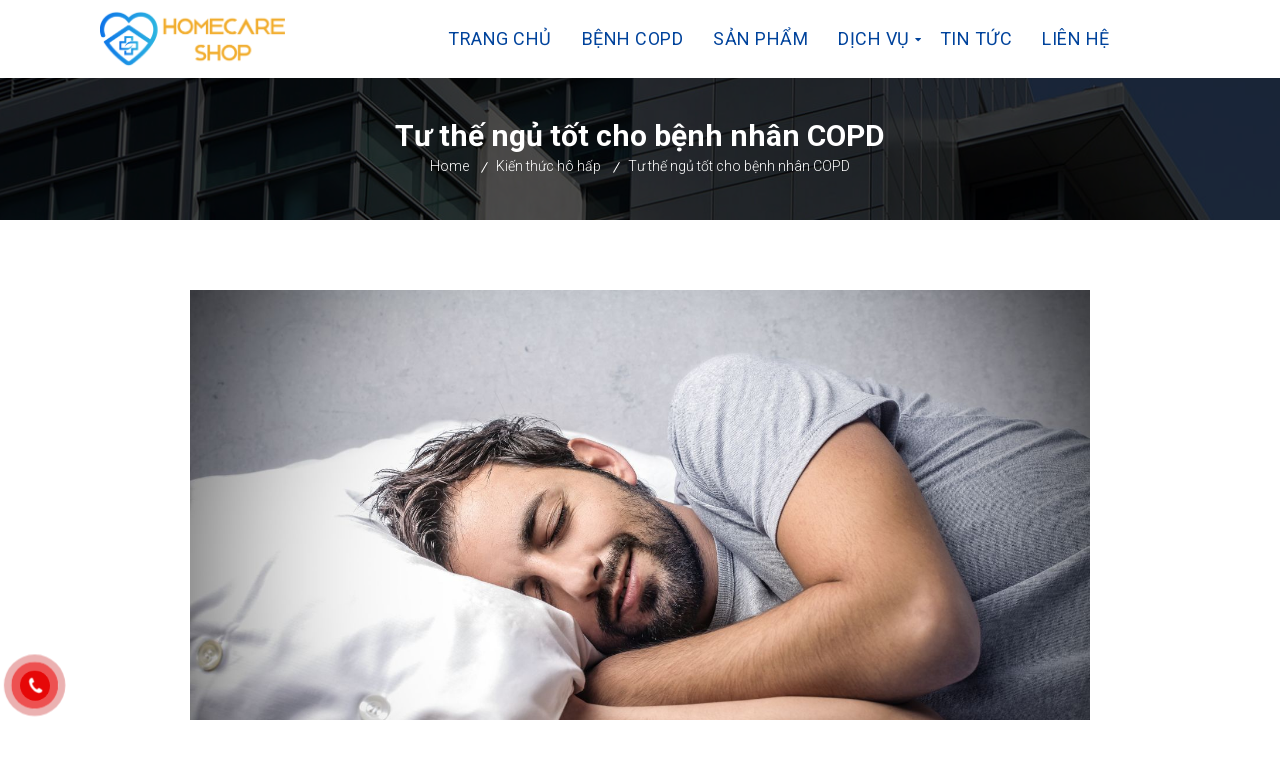

--- FILE ---
content_type: text/css
request_url: https://homecareshop.com.vn/wp-content/themes/medik/css/grid.css?ver=2.6
body_size: 3186
content:
@charset "utf-8";
.wrapper {
	clear: both;
	width: 100%;
	margin: 0;
	padding: 0;
	float: left
}

.inner-wrapper {
	margin: 0;
	width: 100%;
	float: left;
	padding: 0;
	overflow: hidden
}

.container {
	width: 1230px;
	margin: 0 auto;
	position: relative;
	clear: both
}

.container.fill-container, .container.fill-stretch-row, .page-template-tpl-fullwidth .section-wrapper.fullwidth-section .container.fill-stretch-row {
	width: 1200px
}

.page-template-tpl-fullwidth .vc_row.vc-default-row {
	margin-left: 0
}

#header .dt-header-tpl .sticky-wrapper .apply-sticky-header {
	max-width: 1230px
}

#main {
	float: left;
	clear: both;
	width: 100%;
	margin: 0;
	padding: 0;
	display: block
}

#primary {
	display: inline-block;
	width: 870px;
	margin: 0;
	padding: 0 0 0;
	position: relative
}

#primary.content-full-width {
	width: 100%
}

#primary.with-left-sidebar {
	width: calc(100% - 330px);
	float: right;
	margin-left: 30px
}

#primary.with-right-sidebar {
	width: calc(100% - 330px);
	float: left;
	margin-right: 30px
}

#primary.with-both-sidebar {
	width: calc(100% - 660px);
	margin: 0 30px;
	display: inline-block
}

#secondary, #secondary-left, #secondary-right {
	width: 300px;
	margin: 0;
	float: left;
	padding: 0;
	position: relative;
	z-index: 1
}

#secondary-left {
	float: left
}

#secondary-right {
	float: right
}

#secondary-right.secondary-has-right-sidebar {
	float: right
}

#secondary-left.secondary-has-left-sidebar {
	float: left
}

#secondary.secondary-has-both-sidebar {
	margin: 0
}

.page-template-tpl-fullwidth-php #primary {
	padding-bottom: 0
}

.archive #primary, .home.blog #primary, .page-template-tpl-blog #primary, .page-template-tpl-portfolio #primary, .page-template-tpl-sidenavigation #primary, .post-type-archive-tribe_events #primary, .search.search-no-results #primary, .search.search-results #primary, .single #primary, .single.single-wp_router_page #main, .woocommerce-page #primary {
	padding-bottom: 80px
}

body.layout-boxed {
	background-attachment: fixed;
	background-color: rgba(0, 0, 0, .025)
}

.layout-boxed .wrapper {
	overflow: hidden
}

.layout-boxed .inner-wrapper {
	background: #fff
}

.layout-boxed .vc_row.vc_row-no-padding {
	left: auto!important;
	margin: 0 -75px;
	width: auto!important
}

.layout-boxed .wrapper {
	width: 1250px;
	margin: 0 auto;
	float: none
}

.layout-boxed .vc_row .dt-sc-stretch-row-content {
	width: 1170px;
	margin: 0 auto;
	float: none;
	padding: 0
}

.column {
	margin: 0 0 0 2%;
	float: left;
	min-height: 1px;
	position: relative
}

.column.first {
	clear: both;
	margin-left: 0
}

.column.dt-sc-full-width, .column.dt-sc-one-column {
	margin-left: 0
}

.dt-sc-full-width, .dt-sc-one-column {
	width: 100%
}

.dt-sc-one-half, .dt-sc-three-sixth {
	width: 49%
}

.dt-sc-one-third, .dt-sc-two-sixth {
	width: 32%
}

.dt-sc-four-sixth, .dt-sc-two-third {
	width: 66%
}

.dt-sc-one-fourth {
	width: 23.5%
}

.dt-sc-three-fourth {
	width: 74.5%
}

.dt-sc-one-fifth {
	width: 18.4%
}

.dt-sc-two-fifth {
	width: 38.8%
}

.dt-sc-three-fifth {
	width: 59.2%
}

.dt-sc-four-fifth {
	width: 79.6%
}

.dt-sc-one-sixth {
	width: 15%
}

.dt-sc-five-sixth {
	width: 83%
}

.column.no-space {
	margin-left: 0;
	margin-right: 0
}

.column.no-space.dt-sc-one-half, .column.no-space.dt-sc-three-sixth {
	width: 50%
}

.column.no-space.dt-sc-one-third, .column.no-space.dt-sc-two-sixth {
	width: 33.33%
}

.column.no-space.dt-sc-four-sixth, .column.no-space.dt-sc-two-third {
	width: 66.66%
}

.column.no-space.dt-sc-one-fourth {
	width: 25%
}

.column.no-space.dt-sc-three-fourth {
	width: 75%
}

.column.no-space.dt-sc-one-fifth {
	width: 20%
}

.column.no-space.dt-sc-two-fifth {
	width: 40%
}

.column.no-space.dt-sc-three-fifth {
	width: 60%
}

.column.no-space.dt-sc-four-fifth {
	width: 80%
}

.column.no-space.dt-sc-one-sixth {
	width: 16.66%
}

.column.no-space.dt-sc-five-sixth {
	width: 83.33%
}

.dt-col {
	float: left;
	margin: 0;
	min-height: 1px;
	padding: 0 15px;
	position: relative
}

.column iframe, iframe {
	max-width: 100%
}

embed, iframe, object, video {
	max-width: 100%;
	width: 100%
}

.rs_margin-none.vc_row {
	margin-left: 0!important;
	margin-right: 0!important
}

.rs_margin-default.vc_row {
	margin-left: -15px!important;
	margin-right: -15px!important
}

body.fullwidth-page #main .container {
	width: 100%;
	margin-top: 20px;
	padding: 0 4%;
	margin-left: auto;
	margin-right: auto
}

body.fullwidth-page #main .secondary-sidebar {
	width: 300px;
	padding-right: 30px
}

body.fullwidth-page #main #primary.page-with-sidebar {
	width: calc(100% - 330px)
}

body.fullwidth-page #main .secondary-sidebar.secondary-has-both-sidebar {
	padding-right: 0;
	padding-left: 0
}

body.fullwidth-page #secondary-right.secondary-has-right-sidebar {
	width: 300px;
	padding-right: 0
}

body.fullwidth-page #secondary-left.secondary-has-left-sidebar {
	width: 300px;
	padding-right: 0
}

body.fullwidth-page #main #primary.with-both-sidebar {
	width: calc(100% - 660px);
	margin: 0 30px
}

body.fullwidth-page.page-template-tpl-wpsl_stores #header-wrapper, body.fullwidth-page.page-template-tpl-wpsl_stores #main .container, body.fullwidth-page.page-template-tpl-wpsl_stores .wpb_content_element {
	margin: 0;
	padding: 0
}

body.fullwidth-page.page-template-tpl-wpsl_stores #header-wrapper .main-title-section-wrapper {
	margin: 0
}

@media only screen and (min-width:1441px) and (max-width:1680px) {
	.dt-col-hxlg-12, .wpb_column.dt-col-hxlg-12, .wpb_column.rs_col-hxlg-12 {
		width: 100%
	}
	.dt-col-hxlg-11, .wpb_column.dt-col-hxlg-11, .wpb_column.rs_col-hxlg-11 {
		width: 91.66666667%
	}
	.dt-col-hxlg-10, .wpb_column.dt-col-hxlg-10, .wpb_column.rs_col-hxlg-10 {
		width: 83.33333333%
	}
	.dt-col-hxlg-9, .wpb_column.dt-col-hxlg-9, .wpb_column.rs_col-hxlg-9 {
		width: 75%
	}
	.dt-col-hxlg-8, .wpb_column.dt-col-hxlg-8, .wpb_column.rs_col-hxlg-8 {
		width: 66.66666667%
	}
	.dt-col-hxlg-7, .wpb_column.dt-col-hxlg-7, .wpb_column.rs_col-hxlg-7 {
		width: 58.33333333%
	}
	.dt-col-hxlg-6, .wpb_column.dt-col-hxlg-6, .wpb_column.rs_col-hxlg-6 {
		width: 50%
	}
	.dt-col-hxlg-5, .wpb_column.dt-col-hxlg-5, .wpb_column.rs_col-hxlg-5 {
		width: 41.66666667%
	}
	.dt-col-hxlg-4, .wpb_column.dt-col-hxlg-4, .wpb_column.rs_col-hxlg-4 {
		width: 33.33333333%
	}
	.dt-col-hxlg-3, .wpb_column.dt-col-hxlg-3, .wpb_column.rs_col-hxlg-3 {
		width: 25%
	}
	.dt-col-hxlg-2, .wpb_column.dt-col-hxlg-2, .wpb_column.rs_col-hxlg-2 {
		width: 16.66666667%
	}
	.dt-col-hxlg-1, .wpb_column.dt-col-hxlg-1, .wpb_column.rs_col-hxlg-1 {
		width: 8.33333333%
	}
	.dt-col-hxlg-offset-12, .rs_col-hxlg-offset-12 {
		margin-left: 100%
	}
	.dt-col-hxlg-offset-11, .rs_col-hxlg-offset-11 {
		margin-left: 91.66666667%
	}
	.dt-col-hxlg-offset-10, .rs_col-hxlg-offset-10 {
		margin-left: 83.33333333%
	}
	.dt-col-hxlg-offset-9, .rs_col-hxlg-offset-9 {
		margin-left: 75%
	}
	.dt-col-hxlg-offset-8, .rs_col-hxlg-offset-8 {
		margin-left: 66.66666667%
	}
	.dt-col-hxlg-offset-7, .rs_col-hxlg-offset-7 {
		margin-left: 58.33333333%
	}
	.dt-col-hxlg-offset-6, .rs_col-hxlg-offset-6 {
		margin-left: 50%
	}
	.dt-col-hxlg-offset-5, .rs_col-hxlg-offset-5 {
		margin-left: 41.66666667%
	}
	.dt-col-hxlg-offset-4, .rs_col-hxlg-offset-4 {
		margin-left: 33.33333333%
	}
	.dt-col-hxlg-offset-3, .rs_col-hxlg-offset-3 {
		margin-left: 25%
	}
	.dt-col-hxlg-offset-2, .rs_col-hxlg-offset-2 {
		margin-left: 16.66666667%
	}
	.dt-col-hxlg-offset-1, .rs_col-hxlg-offset-1 {
		margin-left: 8.33333333%
	}
	.dt-col-hxlg-offset-0, .rs_col-hxlg-offset-0 {
		margin-left: 0
	}
	.dt-hidden-hxlg, .rs_hidden-hxlg {
		display: none!important
	}
	.rs_col-hxlg-10.wpb_column[class*=rs_col-hxlg-offset], .rs_col-hxlg-12.wpb_column, .rs_col-hxlg-6.wpb_column[class*=rs_col-hxlg-offset], .rs_col-hxlg-8.wpb_column[class*=rs_col-hxlg-offset], .wpb_column[class*=rs_col-hxlg-offset] {
		margin-bottom: 20px
	}
	.rs_col-hxlg-12.wpb_column:last-child, .rs_col-hxlg-12~.rs_col-hxlg-12, .rs_col-hxlg-8.wpb_column:last-child, .rs_col-hxlg-nospace-bottom.wpb_column, .vc_row-no-padding .rs_col-qxlg-12.wpb_column, .vc_row-no-padding>.rs_col-hxlg-12.wpb_column, .vc_row.vc_row-o-equal-height:not(.vc_row-no-padding)>.rs_col-hxlg-12.wpb_column~.rs_col-hxlg-12.dt-sc-skin-highlight, .vc_row.vc_row-o-equal-height:not(.vc_row-no-padding)>.rs_col-hxlg-12.wpb_column~.rs_col-hxlg-12.vc_col-has-fill {
		margin-bottom: 0
	}
	.rs_margin-hxlg-none.vc_row {
		margin-left: 0!important;
		margin-right: 0!important
	}
	.rs_margin-hxlg-default.vc_row {
		margin-left: -15px!important;
		margin-right: -15px!important
	}
	.rs_aligncenter_hxlg, .rs_aligncenter_hxlg div, .rs_aligncenter_hxlg div[class*=vc_custom], .rs_aligncenter_hxlg h1, .rs_aligncenter_hxlg h2, .rs_aligncenter_hxlg h3, .rs_aligncenter_hxlg h4, .rs_aligncenter_hxlg h5, .rs_aligncenter_hxlg h6, .rs_aligncenter_hxlg p {
		text-align: center!important
	}
	.rs_aligncenter_hxlg .alignleft, .rs_aligncenter_hxlg .alignright {
		text-align: center
	}
}

@media only screen and (min-width:1200px) and (max-width:1440px) {
	.container, .layout-boxed .vc_row .dt-sc-stretch-row-content, .left-header #header-wrapper .top-bar .container {
		width: 1080px
	}
	.container.fill-container, .page-template-tpl-fullwidth .section-wrapper.fullwidth-section .container.fill-stretch-row {
		width: 1110px
	}
	.layout-boxed .is-sticky #header-wrapper, .layout-boxed .main-header-wrapper, .layout-boxed .wrapper, .layout-boxed.standard-header .main-header-wrapper {
		width: 1120px
	}
	#header .dt-header-tpl .sticky-wrapper .apply-sticky-header {
		max-width: 1080px
	}
	#primary {
		width: 810px
	}
	#secondary, #secondary-left, #secondary-right {
		width: 240px
	}
	#primary.with-both-sidebar {
		width: 540px
	}
	.layout-boxed .vc_row.vc_row-no-padding {
		margin: 0 -30px
	}
	.dt-col-qxlg-12, .wpb_column.dt-col-qxlg-12, .wpb_column.rs_col-qxlg-12 {
		width: 100%
	}
	.dt-col-qxlg-11, .wpb_column.dt-col-qxlg-11, .wpb_column.rs_col-qxlg-11 {
		width: 91.66666667%
	}
	.dt-col-qxlg-10, .wpb_column.dt-col-qxlg-10, .wpb_column.rs_col-qxlg-10 {
		width: 83.33333333%
	}
	.dt-col-qxlg-9, .wpb_column.dt-col-qxlg-9, .wpb_column.rs_col-qxlg-9 {
		width: 75%
	}
	.dt-col-qxlg-8, .wpb_column.dt-col-qxlg-8, .wpb_column.rs_col-qxlg-8 {
		width: 66.66666667%
	}
	.dt-col-qxlg-7, .wpb_column.dt-col-qxlg-7, .wpb_column.rs_col-qxlg-7 {
		width: 58.33333333%
	}
	.dt-col-qxlg-6, .wpb_column.dt-col-qxlg-6, .wpb_column.rs_col-qxlg-6 {
		width: 50%
	}
	.dt-col-qxlg-5, .wpb_column.dt-col-qxlg-5, .wpb_column.rs_col-qxlg-5 {
		width: 41.66666667%
	}
	.dt-col-qxlg-4, .dt-col.dt-col-qxlg-4, .wpb_column.dt-col-qxlg-4, .wpb_column.rs_col-qxlg-4 {
		width: 33.33333333%
	}
	.dt-col-qxlg-3, .wpb_column.dt-col-qxlg-3, .wpb_column.rs_col-qxlg-3 {
		width: 25%
	}
	.dt-col-qxlg-2, .wpb_column.dt-col-qxlg-2, .wpb_column.rs_col-qxlg-2 {
		width: 16.66666667%
	}
	.dt-col-qxlg-1, .wpb_column.dt-col-qxlg-1, .wpb_column.rs_col-qxlg-1 {
		width: 8.33333333%
	}
	.dt-col-qxlg-offset-12, .rs_col-qxlg-offset-12 {
		margin-left: 100%
	}
	.dt-col-qxlg-offset-11, .rs_col-qxlg-offset-11 {
		margin-left: 91.66666667%
	}
	.dt-col-qxlg-offset-10, .rs_col-qxlg-offset-10 {
		margin-left: 83.33333333%
	}
	.dt-col-qxlg-offset-9, .rs_col-qxlg-offset-9 {
		margin-left: 75%
	}
	.dt-col-qxlg-offset-8, .rs_col-qxlg-offset-8 {
		margin-left: 66.66666667%
	}
	.dt-col-qxlg-offset-7, .rs_col-qxlg-offset-7 {
		margin-left: 58.33333333%
	}
	.dt-col-qxlg-offset-6, .rs_col-qxlg-offset-6 {
		margin-left: 50%
	}
	.dt-col-qxlg-offset-5, .rs_col-qxlg-offset-5 {
		margin-left: 41.66666667%
	}
	.dt-col-qxlg-offset-4, .rs_col-qxlg-offset-4 {
		margin-left: 33.33333333%
	}
	.dt-col-qxlg-offset-3, .rs_col-qxlg-offset-3 {
		margin-left: 25%
	}
	.dt-col-qxlg-offset-2, .rs_col-qxlg-offset-2 {
		margin-left: 16.66666667%
	}
	.dt-col-qxlg-offset-1, .rs_col-qxlg-offset-1 {
		margin-left: 8.33333333%
	}
	.dt-col-qxlg-offset-0, .rs_col-qxlg-offset-0 {
		margin-left: 0
	}
	.dt-hidden-qxlg, .rs_hidden-qxlg {
		display: none!important
	}
	.rs_col-qxlg-10.wpb_column[class*=rs_col-qxlg-offset], .rs_col-qxlg-12.wpb_column, .rs_col-qxlg-6.wpb_column[class*=rs_col-qxlg-offset], .rs_col-qxlg-8.wpb_column[class*=rs_col-qxlg-offset], .wpb_column[class*=rs_col-qxlg-offset] {
		margin-bottom: 20px
	}
	.rs_col-qxlg-12.wpb_column:last-child, .rs_col-qxlg-12~.rs_col-qxlg-12, .rs_col-qxlg-8.wpb_column:last-child, .rs_col-qxlg-nospace-bottom.wpb_column, .vc_row-no-padding .rs_col-qxlg-12.wpb_column, .vc_row-no-padding>.rs_col-qxlg-12.wpb_column, .vc_row.vc_row-o-equal-height:not(.vc_row-no-padding)>.rs_col-qxlg-12.wpb_column~.rs_col-qxlg-12.dt-sc-skin-highlight, .vc_row.vc_row-o-equal-height:not(.vc_row-no-padding)>.rs_col-qxlg-12.wpb_column~.rs_col-qxlg-12.vc_col-has-fill {
		margin-bottom: 0
	}
	.rs_margin-qxlg-none.vc_row {
		margin-left: 0!important;
		margin-right: 0!important
	}
	.rs_margin-qxlg-default.vc_row {
		margin-left: -15px!important;
		margin-right: -15px!important
	}
	.rs_aligncenter_qxlg, .rs_aligncenter_qxlg div, .rs_aligncenter_qxlg div[class*=vc_custom], .rs_aligncenter_qxlg h1, .rs_aligncenter_qxlg h2, .rs_aligncenter_qxlg h3, .rs_aligncenter_qxlg h4, .rs_aligncenter_qxlg h5, .rs_aligncenter_qxlg h6, .rs_aligncenter_qxlg p {
		text-align: center!important
	}
	.rs_aligncenter_qxlg .alignleft, .rs_aligncenter_qxlg .alignright {
		text-align: center
	}
	#primary, body.fullwidth-page #main #primary.page-with-sidebar {
		width: calc(100% - 330px)
	}
	#primary, body.fullwidth-page #main #primary.page-with-sidebar.with-both-sidebar {
		width: calc(100% - 660px)
	}
	#secondary, #secondary-left, #secondary-right, body.fullwidth-page #main .secondary-sidebar {
		width: 300px;
		padding: 0
	}
}

@media only screen and (min-width:1200px) {
	.wpb_column.dt-sc-one-fifth {
		width: 20%
	}
	.wpb_column.dt-sc-two-fifth {
		width: 40%
	}
	.wpb_column.dt-sc-three-fifth {
		width: 60%
	}
	.wpb_column.dt-sc-four-fifth {
		width: 80%
	}
	.dt-col-lg-12, .wpb_column.dt-col-lg-12 {
		width: 100%
	}
	.dt-col-lg-11, .wpb_column.dt-col-lg-11 {
		width: 91.66666667%
	}
	.dt-col-lg-10, .wpb_column.dt-col-lg-10 {
		width: 83.33333333%
	}
	.dt-col-lg-9, .wpb_column.dt-col-lg-9 {
		width: 75%
	}
	.dt-col-lg-8, .wpb_column.dt-col-lg-8 {
		width: 66.66666667%
	}
	.dt-col-lg-7, .wpb_column.dt-col-lg-7 {
		width: 58.33333333%
	}
	.dt-col-lg-6, .wpb_column.dt-col-lg-6 {
		width: 50%
	}
	.dt-col-lg-5, .wpb_column.dt-col-lg-5 {
		width: 41.66666667%
	}
	.dt-col-lg-4, .wpb_column.dt-col-lg-4 {
		width: 33.33333333%
	}
	.dt-col-lg-3, .wpb_column.dt-col-lg-3 {
		width: 25%
	}
	.dt-col-lg-2, .wpb_column.dt-col-lg-2 {
		width: 16.66666667%
	}
	.dt-col-lg-1, .wpb_column.dt-col-lg-1 {
		width: 8.33333333%
	}
}

@media only screen and (min-width:992px) and (max-width:1199px) {
	.container, .layout-boxed .vc_row .dt-sc-stretch-row-content, .type5.tribe_events .container .container {
		width: 900px
	}
	.container.fill-container, .page-template-tpl-fullwidth .section-wrapper.fullwidth-section .container.fill-stretch-row {
		width: 930px
	}
	.layout-boxed .wrapper {
		width: 940px
	}
	#header .dt-header-tpl .sticky-wrapper .apply-sticky-header, .page-with-sidebar .vc_row-no-padding .dt-sc-newsletter-section.type7 {
		max-width: 900px
	}
	#primary.with-both-sidebar {
		width: calc(100% - 460px)
	}
	#main .secondary-sidebar {
		width: 300px
	}
	#main .secondary-sidebar.secondary-has-both-sidebar {
		width: 200px
	}
	body.fullwidth-page #main #primary.with-both-sidebar, body.fullwidth-page #main .secondary-sidebar.secondary-has-both-sidebar {
		width: 200px
	}
	body.fullwidth-page #main #primary.page-with-sidebar {
		width: calc(100% - 330px)
	}
	body.fullwidth-page #main #primary.with-both-sidebar {
		width: calc(100% - 460px)
	}
	body.fullwidth-page #main #primary.with-both-sidebar {
		width: calc(100% - 460px)
	}
	.tpl-blog-holder .column {
		padding: 0
	}
	.layout-boxed .vc_row.vc_row-no-padding {
		margin: 0 -20px
	}
	.dt-col-md-12, .wpb_column.dt-col-md-12 {
		width: 100%
	}
	.dt-col-md-11, .wpb_column.dt-col-md-11 {
		width: 91.66666667%
	}
	.dt-col-md-10, .wpb_column.dt-col-md-10 {
		width: 83.33333333%
	}
	.dt-col-md-9, .wpb_column.dt-col-md-9 {
		width: 75%
	}
	.dt-col-md-8, .wpb_column.dt-col-md-8 {
		width: 66.66666667%
	}
	.dt-col-md-7, .wpb_column.dt-col-md-7 {
		width: 58.33333333%
	}
	.dt-col-md-6, .wpb_column.dt-col-md-6 {
		width: 50%
	}
	.dt-col-md-5, .wpb_column.dt-col-md-5 {
		width: 41.66666667%
	}
	.dt-col-md-4, .wpb_column.dt-col-md-4 {
		width: 33.33333333%
	}
	.dt-col-md-3, .wpb_column.dt-col-md-3 {
		width: 25%
	}
	.dt-col-md-2, .wpb_column.dt-col-md-2 {
		width: 16.66666667%
	}
	.dt-col-md-1, .wpb_column.dt-col-md-1 {
		width: 8.33333333%
	}
	.dt-col-md-offset-12 {
		margin-left: 100%
	}
	.dt-col-md-offset-11 {
		margin-left: 91.66666667%
	}
	.dt-col-md-offset-10 {
		margin-left: 83.33333333%
	}
	.dt-col-md-offset-9 {
		margin-left: 75%
	}
	.dt-col-md-offset-8 {
		margin-left: 66.66666667%
	}
	.dt-col-md-offset-7 {
		margin-left: 58.33333333%
	}
	.dt-col-md-offset-6 {
		margin-left: 50%
	}
	.dt-col-md-offset-5 {
		margin-left: 41.66666667%
	}
	.dt-col-md-offset-4 {
		margin-left: 33.33333333%
	}
	.dt-col-md-offset-3 {
		margin-left: 25%
	}
	.dt-col-md-offset-2 {
		margin-left: 16.66666667%
	}
	.dt-col-md-offset-1 {
		margin-left: 8.33333333%
	}
	.dt-col-md-offset-0 {
		margin-left: 0
	}
	.dt-hidden-md {
		display: none!important
	}
	.wpb_column.dt-sc-one-fifth:not([class*=vc_col-md]) {
		width: 20%
	}
	.wpb_column.dt-sc-two-fifth:not([class*=vc_col-md]) {
		width: 40%
	}
	.wpb_column.dt-sc-three-fifth:not([class*=vc_col-md]) {
		width: 60%
	}
	.wpb_column.dt-sc-four-fifth:not([class*=vc_col-md]) {
		width: 80%
	}
	.vc_col-md-10.wpb_column[class*=vc_col-md-offset], .vc_col-md-12.wpb_column, .vc_col-md-6.wpb_column[class*=vc_col-md-offset], .vc_col-md-8.wpb_column[class*=vc_col-md-offset], .wpb_column[class*=vc_col-md-offset] {
		margin-bottom: 30px
	}
	.rs_col-md-nospace-bottom.wpb_column, .vc_col-md-12.wpb_column:last-child, .vc_col-md-12~.vc_col-md-12, .vc_col-md-8.wpb_column:last-child, .vc_row-no-padding .vc_col-md-12.wpb_column, .vc_row-no-padding>.vc_col-md-12.wpb_column, .vc_row.vc_row-o-equal-height:not(.vc_row-no-padding)>.vc_col-md-12.wpb_column~.vc_col-md-12.dt-sc-skin-highlight, .vc_row.vc_row-o-equal-height:not(.vc_row-no-padding)>.vc_col-md-12.wpb_column~.vc_col-md-12.vc_col-has-fill {
		margin-bottom: 0
	}
	.rs_margin-md-none.vc_row {
		margin-left: 0!important;
		margin-right: 0!important
	}
	.rs_margin-md-default.vc_row {
		margin-left: -15px!important;
		margin-right: -15px!important
	}
	.rs_margin_top_md-150.vc_row, .rs_margin_top_md-150.wpb_column .vc_column-inner {
		margin-top: 150px!important
	}
	.rs_aligncenter_md, .rs_aligncenter_md div, .rs_aligncenter_md div[class*=vc_custom], .rs_aligncenter_md h1, .rs_aligncenter_md h2, .rs_aligncenter_md h3, .rs_aligncenter_md h4, .rs_aligncenter_md h5, .rs_aligncenter_md h6, .rs_aligncenter_md p {
		text-align: center!important
	}
	.rs_aligncenter_md .alignleft, .rs_aligncenter_md .alignright {
		text-align: center
	}
}

@media only screen and (min-width:768px) and (max-width:991px) {
	.container, .layout-boxed .vc_row .dt-sc-stretch-row-content, .type5.tribe_events .container .container {
		width: 710px
	}
	.container.fill-container, .page-template-tpl-fullwidth .section-wrapper.fullwidth-section .container.fill-stretch-row {
		width: 740px
	}
	.layout-boxed .wrapper {
		width: 750px
	}
	#header .dt-header-tpl .sticky-wrapper .apply-sticky-header, .page-with-sidebar .vc_row-no-padding .dt-sc-newsletter-section.type7 {
		max-width: 710px
	}
	#primary {
		width: 500px
	}
	#primary.with-both-sidebar {
		width: 100%;
		margin: 0
	}
	body.fullwidth-page #main .secondary-sidebar.secondary-has-both-sidebar {
		width: 200px
	}
	body.fullwidth-page #main #primary.with-both-sidebar {
		width: calc(100% - 460px)
	}
	.layout-boxed .vc_row.vc_row-no-padding {
		margin: 0 -20px
	}
	.dt-col-sm-12, .wpb_column.dt-col-sm-12, .wpb_column.rs_col-sm-12 {
		width: 100%
	}
	.dt-col-sm-11, .wpb_column.dt-col-sm-11, .wpb_column.rs_col-sm-11 {
		width: 91.66666667%
	}
	.dt-col-sm-10, .wpb_column.dt-col-sm-10, .wpb_column.rs_col-sm-10 {
		width: 83.33333333%
	}
	.dt-col-sm-9, .wpb_column.dt-col-sm-9, .wpb_column.rs_col-sm-9 {
		width: 75%
	}
	.dt-col-sm-8, .wpb_column.dt-col-sm-8, .wpb_column.rs_col-sm-8 {
		width: 66.66666667%
	}
	.dt-col-sm-7, .wpb_column.dt-col-sm-7, .wpb_column.rs_col-sm-7 {
		width: 58.33333333%
	}
	.dt-col-sm-6, .wpb_column.dt-col-sm-6, .wpb_column.rs_col-sm-6 {
		width: 50%
	}
	.dt-col-sm-5, .wpb_column.dt-col-sm-5, .wpb_column.rs_col-sm-5 {
		width: 41.66666667%
	}
	.dt-col-sm-4, .wpb_column.dt-col-sm-4, .wpb_column.rs_col-sm-4 {
		width: 33.33333333%
	}
	.dt-col-sm-3, .wpb_column.dt-col-sm-3, .wpb_column.rs_col-sm-3 {
		width: 25%
	}
	.dt-col-sm-2, .wpb_column.dt-col-sm-2, .wpb_column.rs_col-sm-2 {
		width: 16.66666667%
	}
	.dt-col-sm-1, .wpb_column.dt-col-sm-1, .wpb_column.rs_col-sm-1 {
		width: 8.33333333%
	}
	.dt-col-sm-offset-12 {
		margin-left: 100%
	}
	.dt-col-sm-offset-11 {
		margin-left: 91.66666667%
	}
	.dt-col-sm-offset-10 {
		margin-left: 83.33333333%
	}
	.dt-col-sm-offset-9 {
		margin-left: 75%
	}
	.dt-col-sm-offset-8 {
		margin-left: 66.66666667%
	}
	.dt-col-sm-offset-7 {
		margin-left: 58.33333333%
	}
	.dt-col-sm-offset-6 {
		margin-left: 50%
	}
	.dt-col-sm-offset-5 {
		margin-left: 41.66666667%
	}
	.dt-col-sm-offset-4 {
		margin-left: 33.33333333%
	}
	.dt-col-sm-offset-3 {
		margin-left: 25%
	}
	.dt-col-sm-offset-2 {
		margin-left: 16.66666667%
	}
	.dt-col-sm-offset-1 {
		margin-left: 8.33333333%
	}
	.dt-col-sm-offset-0 {
		margin-left: 0
	}
	.dt-hidden-sm {
		display: none!important
	}
	.wpb_column.dt-sc-one-fifth:not([class*=rs_col-sm]) {
		width: 20%
	}
	.wpb_column.dt-sc-two-fifth:not([class*=rs_col-sm]) {
		width: 40%
	}
	.wpb_column.dt-sc-three-fifth:not([class*=rs_col-sm]) {
		width: 60%
	}
	.wpb_column.dt-sc-four-fifth:not([class*=rs_col-sm]) {
		width: 80%
	}
	.rs_col-sm-10.wpb_column[class*=vc_col-md-offset], .rs_col-sm-12.wpb_column, .rs_col-sm-6.wpb_column[class*=vc_col-md-offset], .rs_col-sm-8.wpb_column[class*=vc_col-md-offset], .wpb_column[class*=vc_col-md-offset] {
		margin-bottom: 20px
	}
	.rs_col-sm-12.wpb_column:last-child, .rs_col-sm-12~.rs_col-sm-12, .rs_col-sm-8.wpb_column:last-child, .rs_col-sm-nospace-bottom.wpb_column, .vc_row-no-padding .rs_col-sm-12.wpb_column, .vc_row-no-padding>.rs_col-sm-12.wpb_column, .vc_row.vc_row-o-equal-height:not(.vc_row-no-padding)>.rs_col-sm-12.wpb_column~.rs_col-sm-12.dt-sc-skin-highlight, .vc_row.vc_row-o-equal-height:not(.vc_row-no-padding)>.rs_col-sm-12.wpb_column~.rs_col-sm-12.vc_col-has-fill {
		margin-bottom: 0
	}
	.rs_margin-sm-none.vc_row {
		margin-left: 0!important;
		margin-right: 0!important
	}
	.rs_margin-sm-default.vc_row {
		margin-left: -15px!important;
		margin-right: -15px!important
	}
	.rs_aligncenter_sm, .rs_aligncenter_sm div, .rs_aligncenter_sm div[class*=vc_custom], .rs_aligncenter_sm h1, .rs_aligncenter_sm h2, .rs_aligncenter_sm h3, .rs_aligncenter_sm h4, .rs_aligncenter_sm h5, .rs_aligncenter_sm h6, .rs_aligncenter_sm p {
		text-align: center!important
	}
	.rs_aligncenter_sm .alignleft, .rs_aligncenter_sm .alignright {
		text-align: center
	}
	.rs_margin_top_sm-50.vc_row, .rs_margin_top_sm-50.wpb_column .vc_column-inner {
		margin-top: 50px!important
	}
	.rs_margin_top_sm-150.vc_row, .rs_margin_top_sm-150.wpb_column .vc_column-inner {
		margin-top: 150px!important
	}
	.rs_margin_top_sm_alt-75.vc_row, .rs_margin_top_sm_alt-75.wpb_column .vc_column-inner {
		margin-top: -75px!important
	}
	.dt-sc-overlay-style.dt-sc-post-entry.entry-grid-layout.custom-style .blog-entry {
		margin-bottom: 0
	}
	body.fullwidth-page.woocommerce-page #main #primary.page-with-sidebar, body.fullwidth-page.woocommerce-page #secondary-left.secondary-has-left-sidebar {
		width: 100%
	}
}

@media only screen and (max-width:767px) {
	#primary {
		width: 100%
	}
	#primary.page-with-sidebar {
		width: 100%;
		margin-left: 0;
		margin-right: 0
	}
	#primary.with-both-sidebar {
		width: 100%;
		margin: 0
	}
	#primary.with-left-sidebar {
		margin-left: 0
	}
	#primary.with-right-sidebar {
		margin-right: 0
	}
	#secondary, #secondary-left, #secondary-right {
		width: 100%
	}
	.column {
		margin-left: 0
	}
	.column, .wpb_column {
		margin-bottom: 20px
	}
	.wpb_column .wpb_column {
		padding: 0
	}
	.column, .column.no-space, .column.no-space.dt-sc-five-sixth .dt-col, .column.no-space.dt-sc-four-fifth, .column.no-space.dt-sc-four-sixth, .column.no-space.dt-sc-one-fifth, .column.no-space.dt-sc-one-fourth, .column.no-space.dt-sc-one-half, .column.no-space.dt-sc-one-sixth, .column.no-space.dt-sc-one-third, .column.no-space.dt-sc-three-fifth, .column.no-space.dt-sc-three-fourth, .column.no-space.dt-sc-three-sixth, .column.no-space.dt-sc-two-fifth, .column.no-space.dt-sc-two-sixth, .column.no-space.dt-sc-two-third, .dt-sc-five-sixth, .dt-sc-four-fifth, .dt-sc-four-sixth, .dt-sc-one-fifth, .dt-sc-one-fourth, .dt-sc-one-half, .dt-sc-one-sixth, .dt-sc-one-third, .dt-sc-three-fifth, .dt-sc-three-fourth, .dt-sc-three-sixth, .dt-sc-two-fifth, .dt-sc-two-sixth, .dt-sc-two-third, div[class*=dt-col], li[class*=dt-col], section[class*=dt-col] {
		width: 100%
	}
	.dt-sc-four-fifth.wpb_column:not([class*=vc_col-xs]), .dt-sc-one-fifth.wpb_column:not([class*=vc_col-xs]), .dt-sc-three-fifth.wpb_column:not([class*=vc_col-xs]), .dt-sc-two-fifth.wpb_column:not([class*=vc_col-xs]), .wpb_column:not([class*=vc_col-xs]) {
		float: left;
		width: 100%
	}
	.wpb_column[class*=vc_col-xs-offset] {
		margin-left: 0
	}
	.dt-hidden-sm {
		display: none!important
	}
	.rs_col-xs-nospace-bottom.wpb_column {
		margin-bottom: 0
	}
	.rs_margin-xs-none.vc_row {
		margin-left: 0!important;
		margin-right: 0!important
	}
	.rs_margin-xs-default.vc_row {
		margin-left: -15px!important;
		margin-right: -15px!important
	}
	.rs_aligncenter_xs, .rs_aligncenter_xs div, .rs_aligncenter_xs div[class*=vc_custom], .rs_aligncenter_xs h1, .rs_aligncenter_xs h2, .rs_aligncenter_xs h3, .rs_aligncenter_xs h4, .rs_aligncenter_xs h5, .rs_aligncenter_xs h6, .rs_aligncenter_xs p {
		text-align: center!important
	}
	.rs_aligncenter_xs .alignleft, .rs_aligncenter_xs .alignright {
		text-align: center
	}
	.layout-boxed .vc_row.vc_row-no-padding {
		margin: 0
	}
}

@media only screen and (min-width:480px) and (max-width:767px) {
	.container, .layout-boxed .vc_row .dt-sc-stretch-row-content, .type5.tribe_events .container .container {
		width: 420px
	}
	.container.fill-container, .page-template-tpl-fullwidth .section-wrapper.fullwidth-section .container.fill-stretch-row {
		width: 450px
	}
	.layout-boxed .wrapper {
		width: 460px
	}
}

@media only screen and (max-width:479px) {
	.dt-sc-four-fifth.wpb_column[class*=vc_col-xs], .dt-sc-one-fifth.wpb_column[class*=vc_col-xs], .dt-sc-three-fifth.wpb_column[class*=vc_col-xs], .dt-sc-two-fifth.wpb_column[class*=vc_col-xs], .wpb_column[class*=vc_col-xs] {
		width: 100%
	}
}

@media only screen and (min-width:320px) and (max-width:479px) {
	.container, .layout-boxed .vc_row .dt-sc-stretch-row-content {
		width: 290px
	}
	.container.fill-container, .page-template-tpl-fullwidth .section-wrapper.fullwidth-section .container.fill-stretch-row {
		width: 320px
	}
	.layout-boxed .wrapper {
		width: 100%
	}
	#primary.with-both-sidebar, #primary.with-left-sidebar, #primary.with-right-sidebar {
		width: 290px
	}
	#header .dt-header-tpl .sticky-wrapper .apply-sticky-header {
		max-width: 290px
	}
	.layout-boxed .vc_row.vc_row-no-padding {
		width: 100%!important;
		left: 0!important
	}
}

@media only screen and (max-width:319px) {
	.container, .layout-boxed .vc_row .dt-sc-stretch-row-content, .type5.tribe_events .container .container {
		width: 200px
	}
	.container.fill-container, .page-template-tpl-fullwidth .section-wrapper.fullwidth-section .container.fill-stretch-row {
		width: 230px
	}
	.layout-boxed .wrapper {
		width: 100%
	}
	#primary.with-both-sidebar, #primary.with-left-sidebar, #primary.with-right-sidebar {
		width: 200px
	}
	#header .dt-header-tpl .sticky-wrapper .apply-sticky-header, .page-with-sidebar .vc_row-no-padding .dt-sc-newsletter-section.type7 {
		max-width: 200px
	}
}

--- FILE ---
content_type: text/css
request_url: https://homecareshop.com.vn/wp-content/themes/medik/css/widget.css?ver=2.6
body_size: 9139
content:
@charset "utf-8";
/* CSS Document */

/* Table of Content
==================================================
1.0 - Transition
1.1 - Widgets
1.2 - Sidebar
1.3 - Mega Menu
1.4 - Events Calendar
1.5 - Footer
1.6 - Default Color
1.7 - bbpress
1.8 - Buddypress
1.9 - Woocommerce
1.10 - Browser Fix
1.11 - Responsive */

/*--------------------------------------------------------------1.0 - Transition--------------------------------------------------------------*/

.widget .recent-portfolio-widget ul li a:before, .widget .recent-portfolio-widget ul li a:after, .widget ul li:before, .widget.widget_categories ul li>a:hover span, .widget.widget_archive ul li>a:hover span, .flickr-widget div a img, .widget.widget_categories ul li>a span, .widget.widget_archive ul li>a span, .widget ul li:hover:before {
    -webkit-transition: all 0.3s linear;
    -moz-transition: all 0.3s linear;
    -o-transition: all 0.3s linear;
    -ms-transition: all 0.3s linear;
    transition: all 0.3s linear;
}

/*--------------------------------------------------------------1.1 - Widgets--------------------------------------------------------------*/

.widgettitle {
    position: relative;
    clear: both;
    font-size: 20px;
    padding-bottom: 15px;
    margin-bottom: 15px;
}

.widgettitle:before {
    content: "";
    position: absolute;
    left: 0;
    height: 3px;
    width: 35px;
    bottom: 0;
}

.widget ul {
    padding: 0;
    margin: 0;
    width: 100%;
    float: left;
    clear: both;
}

.widget ul li {
    border-top: 1px dashed;
    clear: both;
    display: block;
    margin: 0;
    padding: 10px 0 10px 0;
    position: relative;
    width: 100%;
}

.widget>ul>li:first-child, .widget>div>ul>li:first-child {
    border-top: none;
}

.woocommerce ul.products li {
    border-top-width: 0;
}

.widget ul li>a, .widget.widget_nav_menu ul.menu li>a {
    display: inline-block;
    width: 100%;
}

.widget ul li:first-child, .widget.widget_nav_menu ul.menu li:first-child {
    padding-top: 0;
}

.woocommerce .widget ul.product-categories li:first-child:before, .woocommerce.widget ul.product-categories li:first-child:before, .widget.widget_layered_nav ul li:first-child:before {
    top: 7px;
}

.widget ul li:before, .widget.widget_nav_menu ul.menu li>a:before {
    content: "\f0c8";
    font-family: "Font Awesome 5 free";
    font-size: 6px;
    font-weight: bold;
    left: 1px;
    position: absolute;
    top: 13px;
}

.widget.widget_pages ul li ul.children, .widget.widget_nav_menu ul li ul.sub-menu {
    padding: 0 0 0 20px;
    width: 100%;
}

.widget.widget_archive ul li ul, .widget.widget_categories ul li ul, .widget.widget_pages ul li ul, .widget.widget_nav_menu ul.menu li ul {
    padding-left: 15px;
    padding-top: 0;
}

.widget.widget_nav_menu ul.menu li a {
    text-transform: lowercase;
    padding: 10px 20px;
    font-weight: normal;
    background: none;
    border: none;
}

.widget.widget_nav_menu ul.menu li a:first-letter {
    text-transform: uppercase;
}

.widget.widget_archive ul li, .widget.widget_categories ul li, .widget.widget_pages ul li, .widget.widget_meta ul li, .widget.widget_nav_menu ul.menu li, .widget.widget_text ul li {
    padding: 0;
}

.widget ul li>a {
    padding: 13px 0 12px 20px;
}

.widget .recent-portfolio-widget ul li:before, .widget .recent-posts-widget li:before, .widget .recent-posts-widget li:hover:before {
    content: "";
}

.widget.widget_categories ul li>a {
    position: relative;
    text-transform: capitalize;
}

.widget.widget_categories ul li>a span, .widget.widget_archive ul li>a span {
    position: absolute;
    right: 0;
    padding: 0 10px;
}

.widget_categories label, .widget_archive label {
    margin: 0 0 10px;
    display: inline-block;
    font-size: 14px;
}

.widget .recent-portfolio-widget ul {
    margin: 0;
    padding: 0;
    width: 100%;
}

.widget .recent-portfolio-widget ul li {
    float: left;
    display: inline;
    margin: 0 2% 5px 0;
    padding: 0;
    width: 32%;
    overflow: hidden;
    clear: none;
    border: none;
}

.widget .recent-portfolio-widget ul li img {
    display: block;
    line-height: 0;
    width: 100%;
}

.widget .recent-portfolio-widget ul li:nth-child(3n) {
    margin-right: 0;
}

.widget .recent-portfolio-widget ul li a {
    float: left;
    width: 100%;
    position: relative;
    padding: 0;
    -webkit-backface-visibility: hidden;
    backface-visibility: hidden;
}

.widget .recent-portfolio-widget ul li a:before {
    content: "";
    position: absolute;
    top: 0;
    left: 0;
    width: 100%;
    height: 100%;
    opacity: 0;
}

.widget .recent-portfolio-widget ul li a:hover:before {
    opacity: 1;
}

.widget .recent-portfolio-widget ul li a:after {
    content: "\e67b";
    position: absolute;
    left: 0;
    right: 0;
    bottom: auto;
    margin: 0 auto;
    font-family: "Stroke-Gap-Icons";
    font-size: 14px;
    font-style: normal;
    font-weight: 400;
    top: 50%;
    transform: translateY(-50%);
    -moz-transform: translateY(-50%);
    -webkit-transform: translateY(-50%);
    opacity: 0;
    visibility: hidden;
    text-align: center;
    color: #fff;
}

.widget .recent-portfolio-widget ul li a:hover:after {
    opacity: 1;
    visibility: visible;
    font-size: 20px;
}

.widget .recent-posts-widget {
    float: left;
    clear: both;
    width: 100%;
    margin: 0;
    padding: 0;
}

.widget .recent-posts-widget ul {
    margin: 0;
    padding: 0;
    width: 100%;
}

.widget .recent-posts-widget li {
    display: block;
    clear: both;
    float: left;
    margin: 0 0 10px;
    padding: 12px 0 !important;
}

.widget .recent-posts-widget li:last-child {
    margin-bottom: 0;
}

.widget .recent-posts-widget li .thumb {
    float: left;
    margin: 0;
    padding: 0;
}

.widget .recent-posts-widget li .thumb img {
    max-width: 100%;
}

.widget .recent-posts-widget li .entry-title h5 {
    margin-top: -5px;
    margin-bottom: 7px;
}

.widget .recent-posts-widget li .entry-meta {
    font-size: 14px;
}

.widget .recent-posts-widget li .entry-thumb {
    width: 30%;
}

.widget .recent-posts-widget li .entry-details {
    float: right;
    width: 65%;
    margin-left: 5%;
}

.widget .recent-posts-widget li .entry-details p {
    margin: 0;
}

.widget .recent-posts-widget li .entry-meta p {
    float: left;
    margin-right: 15px;
}

.widget .recent-posts-widget li .entry-meta p span {
    margin-right: 5px;
}

.widget .tweet_list {
    float: left;
    width: 100%;
    margin: 0;
    padding: 0;
}

.widget .tweet_list li {
    float: left;
    display: block;
    margin: 0 0 20px;
    padding: 0 0 20px 40px;
    position: relative;
    border-bottom: 1px solid;
}

.widget .tweet_list li:before {
    content: "\f081";
    position: absolute;
    left: 0;
    top: 5px;
    font-family: "Font Awesome 5 Free";
    font-weight: bold;
    font-size: 24px;
}

.widget .tweet_list li:first-child:before {
    top: 5px;
}

.widget .tweet_list li:hover:before {
    content: "\f081";
}

.widget .tweet_list li:last-child {
    border: none;
    padding-bottom: 0;
    margin-bottom: 0;
}

.widget .tweet_list li .tweet-time {
    clear: both;
    display: block;
    font-size: 14px;
}

.widget_text ul.no-border li {
    border: none;
}

.widget_text ul.no-bullet li a {
    padding-left: 0;
}

.widget_text ul.no-bullet li:before, .widget_text ul.no-bullet li:hover:before {
    content: "";
}

.widget_text ul.split-list {
    width: 48%;
    margin-right: 2%;
    float: left;
    clear: none;
}

.widget_text ul.split-list li {
    position: relative;
    width: 100%;
    border: none;
}

.widget_text ul.split-list li:before {
    content: "\f105";
}

.widget .screen-reader-text {
    display: none;
}

.flickr-widget div {
    float: left;
    margin: 0;
    padding: 0;
}

.flickr-widget div a {
    line-height: 0;
    display: block;
    margin: 0 8px 8px 0;
    max-width: 60px;
}

.flickr_badge_image img {
    height: auto !important;
}

.flickr-widget div a:hover img {
    opacity: 0.5;
}

.widget_tag_cloud .tagcloud {
    float: left;
    clear: both;
    width: 100%;
    margin: 0;
    padding: 0;
}

.tagcloud a {
    margin: 0 10px 10px 0;
    padding: 7px 15px 6px;
    float: left;
    border-bottom: 1px solid;
    font-size: 12px !important;
    text-transform: capitalize;
}

.dt-sc-dark-bg .tagcloud a {
    border-bottom: 1px solid;
}

.widget .dt-sc-newsletter-section {
    padding: 0;
}

.widget .dt-sc-newsletter-section .dt-sc-subscribe-frm {
    float: left;
    clear: both;
    width: 100%;
    position: relative;
}

.widget .dt-sc-newsletter-section .dt-sc-subscribe-frm input[type="text"], .widget .dt-sc-newsletter-section .dt-sc-subscribe-frm input[type="email"] {
    margin: 0;
    width: 100%;
}

.widget .dt-sc-newsletter-section .dt-sc-subscribe-frm input[type="submit"] {
    position: absolute;
    right: 0;
    height: 100%;
}

.widget #searchform {
    position: relative;
}

.widget #searchform .dt-search-icon {
    display: none;
}

.widget #searchform input[type="text"] {
    padding-right: 70px;
    height: 49px;
}

.widget #searchform input[type="submit"] {
    position: absolute;
    right: 0;
    top: 0;
    border-radius: 0;
    padding: 16px 20px;
    margin: 0;
    height: 49px;
}

.widget #wp-calendar caption {
    font-weight: bold;
    font-size: 16px;
    margin-bottom: 10px;
}

.widget #wp-calendar th {
    padding: 4px;
}

.widget #wp-calendar td {
    padding: 4px;
}

.widget .dt-sc-single-line-separator {
    margin: 13px 0;
}

.widget ul.dt-sc-sociable li:before, .widget ul.dt-sc-sociable li:hover:before {
    content: "";
}

.widget ul.dt-sc-sociable li a {
    padding: 0;
}

.widget ul.dt-sc-sociable>li {
    width: auto;
    border-bottom: 0;
}

.widget .dt-sc-sociable li a {
    height: 36px;
    line-height: 36px;
    text-align: center;
    width: 36px;
}

.widget .dt-sc-sociable.hexagon-with-border li, .widget .dt-sc-sociable.hexagon-border li {
    width: 40px;
    height: 25px;
}

.widget .dt-sc-sociable.hexagon-with-border li a, .widget .dt-sc-sociable.hexagon-border li a {
    width: 42px;
    line-height: 52px;
    height: 52px;
}

.widget .dt-sc-sociable.diamond-square-border li {
    border-bottom: 1px solid rgba(255, 255, 255, 0.2);
    width: 30px;
    height: 30px;
}

.widget .dt-sc-sociable.diamond-square-border li a {
    width: 40px;
    height: 40px;
    line-height: 40px;
}

.widget .diamond-narrow-square-border li a {
    height: 60px;
    line-height: 60px;
    width: 60px;
}

.widget .dt-sc-sociable li:first-child:before {
    top: 10px;
}

.widget_text ul.custom-social li a {
    padding: 0 0 25px;
}

.widget_text ul.custom-social li:last-child a {
    padding: 0;
}

.widget_text ul.dt-sc-sociable {
    text-align: center;
}

.widget_text ul.dt-sc-sociable li {
    float: none;
    display: inline-block;
    text-align: center;
    clear: none;
    margin: 0 10px;
}

.widget_text ul.dt-sc-sociable li a {
    float: none;
    display: inline-block;
    padding-bottom: 0;
}

.widget_text ul.dt-sc-sociable.alignleft li {
    float: left;
    margin: 0 10px 0 0;
}

.widget_text ul.dt-sc-sociable.alignleft li:last-child {
    margin-right: 0;
}

.widget_text ul.dt-sc-sociable.alignleft li a {
    text-align: left;
}

.widget_rss h3.widgettitle>a.rsswidget>img {
    margin-right: 5px;
}

/*--------------------------------------------------------------1.2 - Sidebar--------------------------------------------------------------*/

.secondary-sidebar .widget ul li:last-child>a {
    margin-bottom: 0;
}

.secondary-sidebar img {
    max-width: 100%;
    height: auto;
}

.secondary-sidebar .widget {
    clear: both;
}

.secondary-sidebar .widget:last-child {
    margin-bottom: 80px;
}

.secondary-sidebar .widget ul li>a, .secondary-sidebar .tagcloud a {
    color: gray;
}

.secondary-sidebar .tagcloud a:hover {
    color: #ffffff;
}

.secondary-sidebar .flickr-widget div a {
    max-width: 75px;
}

.secondary-sidebar .widget .tweet_list li {
    border-color: rgba(0, 0, 0, 0.15);
}

/* Sidebar Widget Types */

.secondary-sidebar aside.widget {
    position: relative;
}

.secondary-sidebar .flickr-widget div {
    height: auto;
    width: 33.3333%;
}

.secondary-sidebar .flickr-widget div a {
    margin: 0;
    padding: 0 4px 10px;
    max-width: 100%;
}

.secondary-sidebar .type1 .widgettitle, .secondary-sidebar .type2 .widgettitle, .secondary-sidebar .type3 .widgettitle, .secondary-sidebar .type4 .widgettitle, .secondary-sidebar .type5 .widgettitle, .secondary-sidebar .type6 .widgettitle, .secondary-sidebar .type7 .widgettitle, .secondary-sidebar .type9 .widgettitle, .secondary-sidebar .type11 .widgettitle, .secondary-sidebar .type12 .widgettitle, .secondary-sidebar .type13 .widgettitle {
    margin-top: 0;
}

.secondary-sidebar .widgettitle:empty {
    display: none;
}

.secondary-sidebar .type1 .widgettitle, .secondary-sidebar .type3 .widgettitle, .secondary-sidebar .type4 .widgettitle, .secondary-sidebar .type11 .widgettitle {
    float: none;
    display: inline-block;
}

.secondary-sidebar .widgettitle:before, .secondary-sidebar .widgettitle:after, .secondary-sidebar .type5 .widget .recent-portfolio-widget ul li:before, .secondary-sidebar .type5 .widget .recent-posts-widget li:before, .secondary-sidebar .type5 .widget .recent-posts-widget li:hover:before {
    content: "";
}

.secondary-sidebar .type15 .widget.widget_recent_reviews ul li:before, .secondary-sidebar .type15 .widget.widget_recent_reviews ul li:hover:before, .secondary-sidebar .type15 .widget.widget_top_rated_products ul li:before, .secondary-sidebar .type15 .widget.widget_top_rated_products ul li:hover:before, .secondary-sidebar .type15 .widget.widget_recently_viewed_products ul li:before, .secondary-sidebar .type15 .widget.widget_recently_viewed_products ul li:hover:before, .secondary-sidebar .type16 .widget .special-links li:before, .secondary-sidebar .type16 .widgettitle:before, .secondary-sidebar .type15 .widgettitle:before {
    content: none;
}

.secondary-sidebar .type2 .widgettitle>a, .secondary-sidebar .type17 .widget-title-wrapper .widget-title-content h2, .secondary-sidebar .type17 .widget-title-content h3.widgettitle, .secondary-sidebar .type17 .widget-title-content h3.widgettitle>a, .secondary-sidebar .type10 .widgettitle>a, .secondary-sidebar .type18 .widgettitle>a, .secondary-sidebar .type14 .widgettitle>a, .secondary-sidebar .type15 .widgettitle>a {
    color: #fff;
}

.secondary-sidebar .type1 .widget.buddypress .bp-login-widget-user-avatar, .secondary-sidebar .type3 .widget.buddypress .bp-login-widget-user-avatar, .secondary-sidebar .type4 .widget.buddypress .bp-login-widget-user-avatar {
    float: none;
    position: absolute;
    left: 0;
    top: 63px;
}

.secondary-sidebar .type1 .widgettitle:before, .secondary-sidebar .type1 .widgettitle:after {
    position: absolute;
    top: inherit;
    left: 0;
    bottom: 0;
    height: 3px;
    background: #000000;
    width: 100%;
}

.secondary-sidebar .type1 .widgettitle:after {
    bottom: -3px;
    height: 1px;
}

.secondary-sidebar .type2 .widgettitle {
    margin-bottom: 40px;
    background: #000000;
    padding: 12px 15px;
    color: #ffffff;
}

.secondary-sidebar .type2 .widgettitle:before {
    top: inherit;
    bottom: -13px;
    left: 0;
    width: 0;
    height: 0;
    border-top: 13px solid #000000;
    border-right: 13px solid transparent;
    background: none;
}

.secondary-sidebar .type3 .widgettitle {
    border-top: 3px solid;
    padding: 13px 0 0;
    margin-bottom: 35px;
}

.secondary-sidebar .type3 .widgettitle:before {
    background: none;
}

.secondary-sidebar .type4 .widgettitle {
    border-left: 5px solid #f1b956;
    padding: 0 15px;
}

.secondary-sidebar .type4 .widgettitle:before {
    top: 0;
    height: 100%;
    width: 9999px;
    left: 100%;
    background: url(../images/sidebar/sidebar-title-grey-pattern.png) repeat;
}

.secondary-sidebar .type5 .widgettitle {
    border-bottom: 2px solid;
    padding: 0 0 10px;
}

.secondary-sidebar .type5 .widgettitle:before {
    background: none;
}

.secondary-sidebar .type5 .widget .tweet_list li:before {
    content: "\f081";
    top: 0;
}

.secondary-sidebar .type5 .widget.woocommerce ul li:first-child::before {
    top: 0;
}

.secondary-sidebar .type5 .widget.woocommerce ul.product-categories li:first-child:before {
    top: 9px;
}

.secondary-sidebar .type5 .widget.widget_categories ul li>a span, .secondary-sidebar .type5 .widget.widget_archive ul li>a span {
    font-size: 14px;
    text-align: center;
}

.secondary-sidebar .type5 .tagcloud a {
    border-radius: 0 10px;
    font-size: 14px !important;
}

.secondary-sidebar .type5 .widget .recent-posts-widget li .entry-title h4 {
    font-size: 16px;
}

.secondary-sidebar .type6 .widgettitle {
    border-left: 3px solid;
    padding: 0 0 0 15px;
    margin-bottom: 40px;
    width: 100%;
}

.secondary-sidebar .type6 .widgettitle:before {
    height: 1px;
    background: rgba(0, 0, 0, 0.25);
    top: inherit;
    bottom: -10px;
    width: 100%;
}

.secondary-sidebar .type6 .widgettitle:after {
    position: absolute;
    background: url(../images/sidebar/sidebar-title-arrow.png) no-repeat;
    width: 13px;
    height: 8px;
    left: 30px;
    bottom: -17px;
}

.secondary-sidebar .type7 .widgettitle {
    padding: 13px 20px 12px 25px;
    border: 1px solid #000000;
    margin-bottom: 25px;
    font-weight: bold;
}

.secondary-sidebar .type7 .widgettitle:before {
    left: inherit;
    left: 0;
    top: 0;
    height: 100%;
    width: 5px;
    background: #000000;
}

.secondary-sidebar .type8 .widgettitle {
    background: #ffffff;
    padding: 10px 20px;
    margin: -14px auto 20px;
    text-align: center;
    display: table;
    float: none;
}

.secondary-sidebar .type8 .widget {
    width: 100%;
    padding: 0 20px 15px;
}

.secondary-sidebar .type8 .widget:before {
    border: 1px solid #000000;
    content: "";
    height: 100%;
    position: absolute;
    left: 0;
    top: 6px;
    width: 100%;
    z-index: -1;
}

.secondary-sidebar .type8 .widgettitle:before {
    content: none;
}

.secondary-sidebar .type8 .widget #wp-calendar td {
    padding: 9px 8px;
}

.secondary-sidebar .type9 .widgettitle {
    padding: 0 0 15px;
    border-bottom: 1px solid rgba(0, 0, 0, 0.15);
}

.secondary-sidebar .type9 .widgettitle:before {
    width: 50px;
    height: 3px;
    background: #000000;
    top: inherit;
    left: 0;
    bottom: -2px;
}

.secondary-sidebar .type10 .widget:before {
    content: "";
    position: absolute;
    left: 0;
    top: 0;
    width: 100%;
    background: #000000;
    height: 1px;
    top: 0;
}

.secondary-sidebar .type10 .widget {
    padding-top: 2px;
}

.secondary-sidebar .type10 .widgettitle {
    margin-top: 6px;
    padding: 2px 20px 0 20px;
    min-height: 37px;
    margin-bottom: 20px;
    color: #ffffff;
    font-size: 18px;
}

.secondary-sidebar .type10 .widgettitle:before {
    background: #000000;
    height: 100%;
    width: 100%;
    top: -6px;
    z-index: -1;
}

.secondary-sidebar .type10 .widgettitle:after {
    position: absolute;
    right: -4px;
    top: -6px;
    background: #f6f6f6 url(../images/sidebar/sidebar-title-shape.png) center center no-repeat;
    height: 100%;
    width: 19px;
}

.secondary-sidebar .type11 .widget {
    position: relative;
    background: #e8e8e8;
    padding: 25px 20px;
    border-radius: 5px;
}

.secondary-sidebar .type11 .widgettitle:before {
    position: absolute;
    right: -18px;
    top: 50%;
    margin: auto;
    background: #e8e8e8 url(../images/sidebar/sidebar-title-floral2.png) no-repeat;
    width: 24px;
    height: 17px;
    left: auto;
    transform: translateY(-50%);
    -moz-transform: translateY(-50%);
    -webkit-transform: translateY(-50%);
    -ms-transform: translateY(-50%);
}

.secondary-sidebar .type11 .widgettitle {
    font-size: 22px;
    margin-bottom: 25px;
    padding: 0 15px 5px 0;
    padding-right: 15px;
    position: relative;
}

.secondary-sidebar .type11 .woocommerce ul.cart_list li a, .secondary-sidebar .type11 .woocommerce ul.product_list_widget li a {
    font-weight: 300;
}

.secondary-sidebar .type11 .widget #wp-calendar td {
    padding: 9px 8px;
}

.secondary-sidebar .type12 .widget {
    position: relative;
    background: rgba(0, 0, 0, 0.05);
    padding: 20px 20px 25px;
}

.secondary-sidebar .type12 .widgettitle {
    padding: 10px 15px;
    margin-bottom: 20px;
}

.secondary-sidebar .type12 .widgettitle:before {
    background: none;
}

.secondary-sidebar .type12 .widget #wp-calendar td {
    padding: 9px 7px;
}

.secondary-sidebar .type13 .widgettitle {
    padding: 14px 0 12px;
}

.secondary-sidebar .type13 .widgettitle:before {
    height: 100%;
    width: 60px;
    border-top: 1px solid #60ae0d;
    border-bottom: 1px solid #60ae0d;
    top: 0;
    z-index: -1;
    background: none;
}

.secondary-sidebar .type14 .widgettitle {
    background: #191919;
    padding: 10px 0 10px 20px;
    border-bottom: 3px solid;
    color: #fff;
}

.secondary-sidebar .type14 .widgettitle:before {
    background: none;
    border-bottom: 1px solid #fff;
    bottom: 0;
    width: 100%;
    top: inherit;
}

.secondary-sidebar .type15 .widgettitle {
    background: #000;
    box-sizing: border-box;
    border-radius: 5px;
    color: #fff;
    padding: 9px 15px 10px;
    font-size: 18px;
    font-weight: bold;
}

.secondary-sidebar .type15 .widgettitle+.textwidget {
    padding-top: 20px;
}

.secondary-sidebar .type15 .widgettitle+form {
    padding-top: 20px;
}

.widget ul li:before, .secondary-sidebar .type15 .widget.woocommerce ul li:before, .secondary-sidebar .type15 .widget.woocommerce ul li:hover:before, .widget.widget_nav_menu ul.menu li>a:before {
    content: "\f111";
    font-size: 8px;
    top: 13px;
}

.widget.widget_rss ul li {
    padding: 15px 0;
}

.widget.widget_rss ul li a {
    padding: 0;
}

.widget.widget_rss ul li:before {
    display: none;
}

.widget ul#recentcomments li.recentcomments {
    padding: 12px 0px 12px 20px;
}

.secondary-sidebar .type15 .dt-sc-products-container li:before {
    display: none !important;
}

.secondary-sidebar .type15 .woocommerce ul.products li.product.product-list-view.product-list-right-thumb .product-wrapper, .secondary-sidebar .type15 .woocommerce ul.products li.product.product-list-view.product-list-right-thumb .product-wrapper>* {
    background-color: transparent;
}

.secondary-sidebar .type15 .widget.widget_recent_reviews ul li, .secondary-sidebar .type15 .widget.widget_top_rated_products ul li, .secondary-sidebar .type15 .widget.widget_recently_viewed_products ul li {
    background: #f8f1e4;
    padding: 15px;
    border-bottom: 2px solid #ebeef0;
}

.secondary-sidebar .type15 .woocommerce ul.cart_list li img, .secondary-sidebar .type15 .woocommerce ul.product_list_widget li img {
    width: 50px;
    padding: 0;
}

.secondary-sidebar .type15 .woocommerce .star-rating:before, .secondary-sidebar .type15 .woocommerce .star-rating span:before {
    font-size: 14px;
}

.secondary-sidebar .secondary-sidebar .type15 .product-thumb {
    min-height: 100px;
}

.secondary-sidebar .type15 .woocommerce ul.product_list_widget li h5 {
    font-size: 16px;
}

.secondary-sidebar .type15 .woocommerce ul.products li.product.product-list-view.product-list-right-thumb .product-wrapper:before {
    display: none;
}

.secondary-sidebar .type15 .woocommerce ul.product_list_widget li:before {
    display: none !important;
}

.secondary-sidebar .type15 .woocommerce ul.product_list_widget li>a {
    padding: 0;
    float: right;
    width: 25%;
    margin-left: 5%;
}

.secondary-sidebar .type15 .woocommerce ul.products li.product.product-list-view .product-wrapper .product-details>* {
    margin: 0;
}

.secondary-sidebar .type15 .woocommerce ul.products li.product.product-list-view .product-wrapper .product-details>.product-title h5 a {
    padding-top: 0px;
}

.secondary-sidebar .type15 .widget.widget_recently_viewed_products ul li a img {
    height: 50px;
    margin-top: 0;
}

.secondary-sidebar .type15 .woocommerce ul.products li.product.product-list-view .product-wrapper .product-thumb a {
    width: 75px;
    height: 75px;
    right: 0;
    left: auto;
}

.secondary-sidebar .type15 .woocommerce ul.products li.product.product-list-view .product-wrapper .product-thumb:after {
    display: none;
}

.secondary-sidebar .type15 .woocommerce ul.products:not(.product-content-alignment-center) li.product.product-list-view.product-list-right-thumb .product-wrapper .product-details {
    padding-left: 0;
    text-align: left;
}

.secondary-sidebar .type16 .widgettitle {
    background: #f5f5f5;
    border-left: 3px solid;
    font-size: 16px;
    font-weight: 600;
    margin-bottom: 30px;
    padding: 15px;
}

.secondary-sidebar .type16 .widget .special-links {
    font-size: 15px;
}

.secondary-sidebar .type16 .widget .special-links li a {
    padding-left: 0;
}

.secondary-sidebar .type17 .widget-title-wrapper {
    overflow: hidden;
    float: left;
    width: 100%;
}

.secondary-sidebar .type17 .widget-title-wrapper .widget-title-content {
    margin-bottom: 30px;
    position: relative;
    clear: both;
    float: left;
}

.secondary-sidebar .type17 .widget-title-wrapper .widget-title-content:before {
    content: "";
    position: absolute;
    right: -16px;
    top: 0;
    width: 100%;
    height: 100%;
    -webkit-transform: skewX(30deg);
    transform: skewX(30deg);
    -ms-transform: skewX(30deg);
}

.secondary-sidebar .type17 .widget-title-wrapper .widget-title-content:after {
    content: "";
    height: 100%;
    top: 0;
    left: 114%;
    left: -webkit-calc(100% - -26px);
    left: -moz-calc(100% - -26px);
    left: calc(100% - -26px);
    position: absolute;
    -ms-transform: skewX(30deg);
    -webkit-transform: skewX(30deg);
    transform: skewX(30deg);
    width: 9000px;
    background: #f3f3f3;
}

.secondary-sidebar .type17 .widget-title-wrapper .widget-title-content h2, .secondary-sidebar .type17 .widget-title-wrapper .widget-title-content h3.widgettitle {
    padding: 17px 10px 15px 20px;
    position: relative;
    z-index: 1;
    margin: 0;
    left: 0;
    font-size: 16px;
    text-transform: uppercase;
}

.secondary-sidebar .type18 .widget-stripe-title {
    overflow: hidden;
    float: left;
    width: 100%;
}

.secondary-sidebar .type18 .widget-stripe-title .widget-stripe-title-content {
    margin-bottom: 30px;
    position: relative;
    clear: both;
    float: left;
}

.secondary-sidebar .type18 .widget-stripe-title .widget-stripe-title-content:after {
    background: url(../images/sidebar/title-pattern.png) repeat;
    content: "";
    height: 100%;
    top: 0;
    left: 100%;
    position: absolute;
    width: 9000px;
}

.secondary-sidebar .type18 .widget-stripe-title .widget-stripe-title-content h2, .secondary-sidebar .type18 .widget-stripe-title .widget-stripe-title-content h3.widgettitle {
    background: #000;
    padding: 12px 15px;
    position: relative;
    z-index: 1;
    margin: 0;
    left: 0;
    font-size: 16px;
    text-transform: uppercase;
    color: #fff;
}

/* Shop By Color */

.widget.widget_layered_nav ul li span.woocommerce-widget-bg-color {
    width: 15px;
    height: 15px;
    border-radius: 50px;
    position: absolute;
    left: 0;
    top: 17px;
    border: 1px solid #e4e4e4;
}

/* Magazine Title */

.mz-title {
    overflow: hidden;
    float: left;
    width: 100%;
}

.mz-title .mz-title-content {
    position: relative;
    clear: both;
    float: left;
}

.mz-title .mz-title-content h2, .mz-title .mz-title-content h3.widgettitle {
    padding: 7px 0 7px 10px;
    position: relative;
    z-index: 1;
    margin: 0;
    left: 0;
    text-transform: uppercase;
    color: #fff;
}

.mz-title .mz-title-content h1 {
    font-size: 52px;
}

.mz-title .mz-title-content h1 strong {
    font-weight: bold;
}

.mz-title .mz-title-content h2 {
    font-size: 35px;
}

.mz-title .mz-title-content h2 strong {
    font-weight: 600;
}

.mz-title .mz-title-content h3 {
    font-size: 18px;
}

.mz-title .mz-title-content h3 strong {
    font-weight: 600;
}

.mz-title .mz-title-content h4 {
    font-size: 24px;
}

.mz-title .mz-title-content h4 strong {
    font-weight: 600;
}

.mz-title .mz-title-content h5 {
    font-size: 18px;
}

.mz-title .mz-title-content h5 strong {
    font-weight: 600;
}

.mz-title .mz-title-content h6 {
    font-size: 14px;
}

.mz-title .mz-title-content h6 strong {
    font-weight: 600;
}

.aligncenter .mz-title .mz-title-content {
    float: none;
    display: inline-block;
}

.widget .mz-title .mz-title-content h2, .widget .split2-title .split2-title-content h2 {
    font-size: 16px;
}

/* Magazine stripe title */

.mz-stripe-title {
    float: left;
    overflow: hidden;
    width: 100%;
}

.mz-stripe-title .mz-stripe-title-content {
    clear: both;
    float: left;
    margin-bottom: 30px;
    position: relative;
}

.mz-stripe-title .mz-stripe-title-content:after {
    background: url(../images/title-pattern.png) repeat;
    content: "";
    height: 100%;
    top: 0;
    left: 100%;
    position: absolute;
    width: 9000px;
}

.mz-stripe-title .mz-stripe-title-content .dt-sc-main-heading, .mz-stripe-title .mz-stripe-title-content h3.widgettitle {
    background: #000;
    line-height: normal;
    margin: 0;
    padding: 12px 15px;
    position: relative;
    left: 0;
    text-transform: uppercase;
    z-index: 1;
}

.mz-stripe-title .mz-stripe-title-content h3.widgettitle {
    font-size: 16px;
}

.mz-stripe-title .mz-stripe-title-content h3.widgettitle:before {
    display: none;
}

.mz-stripe-title .mz-stripe-title-content .dt-sc-main-heading, .mz-stripe-title .mz-stripe-title-content h3.widgettitle {
    color: #fff;
}

.mz-stripe-title.blue .mz-stripe-title-content .dt-sc-main-heading {
    background: #3498db;
}

.mz-stripe-title.purple .mz-stripe-title-content .dt-sc-main-heading {
    background: #9b59b6;
}

.mz-stripe-title.pink .mz-stripe-title-content .dt-sc-main-heading {
    background: #f13d7a;
}

.mz-stripe-title.orange .mz-stripe-title-content .dt-sc-main-heading {
    background: #e67e22;
}

.mz-stripe-title.cyan .mz-stripe-title-content .dt-sc-main-heading {
    background: #1abc9c;
}

/*--------------------------------------------------------------1.3 - Mega Menu--------------------------------------------------------------*/

/*--------------------------------------------------------------1.4 - Events Calendar Pro--------------------------------------------------------------*/

.widget ul.tribe-events-sub-nav {
    float: none;
    width: auto;
}

.widget.tribe-this-week-events-widget ul.tribe-events-sub-nav li:before {
    display: none;
}

.widget.tribe-this-week-events-widget ul.tribe-events-sub-nav li {
    clear: none;
    width: auto;
}

.tribe-this-week-widget-wrapper .tribe-events-page-title {
    font-size: 16px;
    font-weight: 600;
}

.tribe-this-week-widget-wrapper .tribe-this-week-widget-day .duration, .tribe-this-week-widget-wrapper .tribe-this-week-widget-day .tribe-venue {
    line-height: 21px;
}

/*--------------------------------------------------------------1.5 - Footer--------------------------------------------------------------*/

.footer-widgets .widget {
    float: left;
    clear: both;
    width: 100%;
    margin-bottom: 30px;
}

#footer .mailchimp-form {
    margin: 40px 0 0;
    position: relative;
}

#footer .mailchimp-form input[type="email"] {
    font-size: 14px;
    font-weight: normal;
    width: 100%;
    padding: 15px;
    float: left;
    border-radius: 5px;
}

#footer .mailchimp-form input[type="submit"] {
    cursor: pointer;
    font-size: 14px;
    font-weight: 400;
    position: absolute;
    right: 0;
    border-radius: 0 5px 5px 0;
    padding: 15px;
    margin: 0;
}

.tagcloud a:hover, #footer .dt-sc-dark-bg .tagcloud a:hover, #footer .tagcloud a:hover {
    color: #ffffff;
}

/*--------------------------------------------------------------1.6 - bbpress--------------------------------------------------------------*/

#bbpress-forums .widget_display_topics img.avatar, #bbpress-forums .widget_display_replies img.avatar {
    float: none;
    margin-bottom: -3px;
    border: 3px double #ddd;
}

.bbp-login-form fieldset legend {
    display: none;
}

.bbp-login-form label {
    width: 140px;
    display: inline-block;
}

#sidebar .bbp-login-form label {
    width: 70px;
}

.bbp-login-form .bbp-username, .bbp-login-form .bbp-email, .bbp-login-form .bbp-password, .bbp-login-form .bbp-remember-me, .bbp-login-form .bbp-submit-wrapper {
    margin-top: 10px;
}

.bbp-login-form .bbp-submit-wrapper {
    text-align: right;
}

.bbp-login-form .bbp-login-links a {
    float: left;
    clear: left;
}

.bbp-logged-in img.avatar {
    float: left;
    margin: 0 15px 0 0;
}

.bbp-logged-in h4 {
    font-weight: bold;
    font-size: 1.3em;
    clear: none;
    margin-bottom: 10px;
}

.widget #bbp-search-form {
    position: relative;
    float: left;
    width: 100%;
}

.widget #bbp-search-form input[type="text"] {
    padding-right: 100px;
}

.widget #bbp-search-form input[type="submit"] {
    bottom: 0;
    right: 0;
    top: 0;
    margin: 0;
    padding: 0 20px;
    position: absolute;
    border-radius: 0;
}

.widget.bbp_widget_login .bbp-logged-in h4 {
    font-weight: normal;
    margin-bottom: 0;
}

.widget.widget_display_replies ul li a.bbp-author-avatar {
    margin-right: 5px;
}

.widget.widget_display_replies ul li a.bbp-author-avatar, .widget.widget_display_replies ul li a.bbp-author-name {
    display: inline;
}

.widget.widget_display_topics ul li .topic-author {
    margin-left: 5px;
}

.widget.widget_display_topics ul li div, .widget.widget_display_replies ul li div {
    color: rgba(0, 0, 0, 0.5);
    margin-top: 5px;
}

.widget.widget_display_stats dl {
    margin: 0;
}

.widget.widget_display_stats dt {
    float: left;
    margin: 0 10px 0 0;
    font-weight: normal;
    clear: both;
}

.widget.widget_display_stats dd {
    float: left;
    line-height: 24px;
}

.dt-sc-dark-bg .widget.widget_display_topics ul li div, .dt-sc-dark-bg .widget.widget_display_replies ul li div {
    color: rgba(255, 255, 255, 0.4);
}

/*--------------------------------------------------------------1.7 - Buddypress--------------------------------------------------------------*/

.widget.buddypress div.item-avatar img.avatar {
    float: left;
    margin: 0 10px 15px 0;
}

.widget.buddypress span.activity {
    display: inline-block;
    font-size: small;
    opacity: 0.8;
    padding: 0;
}

.widget.buddypress div.item-options {
    font-size: 90%;
    margin: 0 0 1em 0;
    padding: 1em 0;
}

.widget.buddypress div.item {
    margin: 0 0 1em 0;
}

.widget.buddypress div.item-meta, .widget.buddypress div.item-content {
    font-size: 11px;
    margin-left: 50px;
}

.widget.buddypress ul.item-list img.avatar {
    height: 40px;
    margin-right: 10px;
    width: 40px;
}

.widget.buddypress div.item-avatar img {
    height: 40px;
    margin: 1px;
    width: 40px;
}

.widget.buddypress div.avatar-block {
    overflow: hidden;
}

.widget.buddypress #bp-login-widget-form label {
    display: block;
    margin: 1rem 0 0.5rem;
}

.widget.buddypress #bp-login-widget-form #bp-login-widget-submit {
    margin-right: 10px;
}

.widget.buddypress .bp-login-widget-user-avatar {
    float: left;
}

.bp-login-widget-user-avatar img.avatar {
    height: 40px;
    width: 40px;
}

.widget.buddypress .bp-login-widget-user-links>div {
    padding-left: 60px;
}

.widget.buddypress .bp-login-widget-user-links>div {
    margin-bottom: 0.5rem;
}

.widget.buddypress .bp-login-widget-user-links>div.bp-login-widget-user-link a {
    font-weight: bold;
}

.widget.buddypress #groups-list, .widget.buddypress #members-list, .widget.buddypress #friends-list {
    margin-left: 0;
    padding-left: 0;
}

.widget.buddypress #groups-list li, .widget.buddypress #members-list li, .widget.buddypress #friends-list li {
    clear: both;
    list-style-type: none;
}

.widget.buddypress .item-list .item {
    margin-bottom: 0;
}

.widget.buddypress .item-list li:before, .widget.buddypress .item-list li:hover:before {
    content: "";
}

.widget.buddypress .item-list li {
    padding-left: 0;
}

.widget #bp-login-widget-form span.bp-login-widget-register-link {
    display: inline-block;
    margin-top: 15px;
    margin-left: 5px;
}

#footer .dt-sc-dark-bg .widget #bp-login-widget-form span.bp-login-widget-register-link>a:hover {
    color: rgba(255, 255, 255, 0.6);
}

#footer .widget #bp-login-widget-form span.bp-login-widget-register-link>a:hover {
    color: #000;
}

.widget.buddypress .item-list .item .item-title {
    margin-bottom: -3px;
}

.widget.buddypress .item-list .item .item-title a {
    color: #000000;
    font-weight: 600;
}

.widget.buddypress .item-list .item .item-meta {
    color: rgba(0, 0, 0, 0.5);
}

.widget.buddypress div.item-options {
    border-bottom: 1px solid rgba(0, 0, 0, 0.1);
    margin: 0 0 25px;
    padding-bottom: 0;
}

.widget.buddypress div.item-options a {
    font-size: 14px;
    margin-bottom: -1px;
    padding: 8px 12px;
    color: rgba(0, 0, 0, 0.4);
    display: inline-block;
    border-radius: 3px 3px 0 0;
    font-weight: 600;
    -webkit-transition: none;
    -moz-transition: none;
    -o-transition: none;
    -ms-transition: none;
    transition: none;
}

.widget.buddypress div.item-options .bp-separator {
    display: none;
}

.widget.buddypress div.item-options a.selected {
    border: 1px solid rgba(0, 0, 0, 0.1);
    border-bottom-color: #ffffff;
}

.widget.buddypress .bp-login-widget-user-links>div.bp-login-widget-user-link a {
    font-weight: normal;
    font-size: 14px;
    color: #000000;
}

.widget.buddypress .bp-login-widget-user-links>div {
    margin-bottom: -3px;
}

.profile .bp-widget {
    display: inline-block;
    margin-bottom: 20px;
    width: 100%;
}

.bp-widget>h4 {
    font-weight: 600;
    margin-bottom: 0;
}

.dt-sc-dark-bg .widget.buddypress .item-list .item .item-meta {
    color: rgba(255, 255, 255, 0.5);
}

.dt-sc-dark-bg .widget.buddypress div.item-options {
    border-bottom: 1px solid rgba(255, 255, 255, 0.3);
}

.dt-sc-dark-bg .widget.buddypress div.item-options a.selected {
    border: 1px solid rgba(255, 255, 255, 0.3);
    border-bottom-color: #000000;
}

/*--------------------------------------------------------------1.8 - Events Calendar--------------------------------------------------------------*/

.widget.tribe-events-countdown-widget .tribe-countdown-text a {
    color: #000000;
    font-weight: 600;
}

.widget.tribe-events-venue-widget .tribe-venue-widget-venue-name {
    font-size: 14px;
    font-weight: 600;
}

.widget.tribe-events-venue-widget .tribe-venue-widget-venue-name a {
    color: #000000;
}

.widget.tribe-events-venue-widget .tribe-venue-widget-list {
    margin: 15px 0 0;
}

.widget.tribe-events-venue-widget .tribe-venue-widget-list li {
    padding-top: 3px;
}

.widget.tribe-events-venue-widget .tribe-venue-widget-list .entry-title {
    font-size: 14px;
}

.tribe-mini-calendar-event .list-info h2 {
    font-weight: 600;
}

.tribe-mini-calendar-event .list-date {
    background: rgba(0, 0, 0, 0.05);
}

.tribe-mini-calendar-event .list-date .list-daynumber {
    color: #000000;
    font-size: 12px;
}

.tribe-events-adv-list-widget .duration {
    margin-bottom: 10px;
    display: inline;
    line-height: 20px;
}

.tribe-events-adv-list-widget .location {
    color: rgba(0, 0, 0, 0.5);
    line-height: 20px;
}

.tribe-events-adv-list-widget .tribe-events-duration, .tribe-events-adv-list-widget .tribe-events-location {
    line-height: 24px;
}

/* Default */

.widget.tribe_mini_calendar_widget .tribe-mini-calendar th {
    background: #ffffff;
    border-color: rgba(0, 0, 0, 0.1);
    color: rgba(0, 0, 0, 0.5);
    font-weight: 600;
    font-size: 13px;
    padding: 3px 0;
}

.widget.tribe_mini_calendar_widget .tribe-mini-calendar .tribe-mini-calendar-no-event {
    color: rgba(0, 0, 0, 0.3);
}

.widget.tribe_mini_calendar_widget .tribe-mini-calendar .tribe-events-present .tribe-mini-calendar-no-event {
    color: #ffffff;
}

.widget.tribe_mini_calendar_widget .tribe-mini-calendar td.tribe-events-has-events {
    background: rgba(0, 0, 0, 0.1);
}

.widget.tribe_mini_calendar_widget .tribe-mini-calendar .tribe-events-has-events a {
    color: rgba(0, 0, 0, 0.4);
}

.widget.tribe_mini_calendar_widget .tribe-mini-calendar .tribe-events-has-events.tribe-mini-calendar-today a {
    color: #ffffff;
}

.widget.tribe_mini_calendar_widget .tribe-mini-calendar .tribe-events-has-events:hover a:hover {
    background: rgba(0, 0, 0, 0.15);
}

.widget.tribe_mini_calendar_widget .tribe-mini-calendar tbody tr:nth-child(2n + 1) td {
    background: rgba(0, 0, 0, 0.05);
}

.widget.tribe_mini_calendar_widget .tribe-mini-calendar tbody td {
    background: rgba(0, 0, 0, 0.05);
}

.widget.tribe_mini_calendar_widget .tribe-mini-calendar tbody tr:nth-child(2n + 1) .tribe-events-othermonth, .widget.tribe_mini_calendar_widget .tribe-mini-calendar tbody tr .tribe-events-othermonth {
    background: rgba(0, 0, 0, 0.02);
}

.dt-sc-dark-bg .widget.tribe_mini_calendar_widget .tribe-mini-calendar th {
    background: rgba(255, 255, 255, 0.1);
    color: #ffffff;
}

.dt-sc-dark-bg .widget.tribe-events-countdown-widget .tribe-countdown-number {
    color: #ffffff;
}

.dt-sc-dark-bg .widget.tribe_mini_calendar_widget .tribe-mini-calendar .tribe-mini-calendar-no-event {
    color: rgba(255, 255, 255, 0.5);
}

.dt-sc-dark-bg .widget.tribe_mini_calendar_widget .tribe-mini-calendar td.tribe-events-has-events {
    background: rgba(255, 255, 255, 0.4);
}

.dt-sc-dark-bg .widget.tribe_mini_calendar_widget .tribe-mini-calendar .tribe-events-has-events a {
    color: rgba(255, 255, 255, 0.5);
}

.dt-sc-dark-bg .widget.tribe_mini_calendar_widget .tribe-mini-calendar .tribe-events-has-events:hover a:hover {
    background: rgba(255, 255, 255, 0.5);
}

.dt-sc-dark-bg .widget.tribe-events-countdown-widget .tribe-countdown-text a, .dt-sc-dark-bg .widget.tribe-events-venue-widget .tribe-venue-widget-venue-name a, .dt-sc-dark-bg .tribe-mini-calendar-event .list-date .list-daynumber {
    color: #ffffff;
}

.dt-sc-dark-bg .tribe-events-adv-list-widget .location {
    color: rgba(255, 255, 255, 0.5);
}

.dt-sc-dark-bg .tribe-mini-calendar-event .list-date {
    background: rgba(255, 255, 255, 0.3);
}

.dt-sc-dark-bg .widget.tribe_mini_calendar_widget .tribe-mini-calendar td {
    border-color: rgba(255, 255, 255, 0.2);
}

.dt-sc-dark-bg .widget.tribe_mini_calendar_widget .tribe-mini-calendar tbody tr:nth-child(2n + 1) td {
    background: rgba(255, 255, 255, 0.3);
}

.dt-sc-dark-bg .widget.tribe_mini_calendar_widget .tribe-mini-calendar tbody td {
    background: rgba(255, 255, 255, 0.3);
}

.dt-sc-dark-bg .widget.tribe_mini_calendar_widget .tribe-mini-calendar tbody tr:nth-child(2n + 1) .tribe-events-othermonth, .dt-sc-dark-bg .widget.tribe_mini_calendar_widget .tribe-mini-calendar tbody tr .tribe-events-othermonth {
    background: rgba(255, 255, 255, 0.2);
}

.widget.tribe-events-venue-widget .tribe-event-title {
    padding-top: 0;
    margin-bottom: 10px;
}

.widget.tribe-events-venue-widget .tribe-venue-widget-list li {
    padding-bottom: 20px;
}

/*--------------------------------------------------------------1.8 - Woocommerce--------------------------------------------------------------*/

/* border radius */

.woo-type4 .widget.woocommerce .woocommerce-product-search input[type="search"], .woo-type20 .widget.woocommerce .woocommerce-product-search input[type="search"] {
    -webkit-border-radius: 5px;
    -moz-border-radius: 5px;
    -ms-border-radius: 5px;
    -o-border-radius: 5px;
    border-radius: 5px;
}

.woo-type4 .widget.woocommerce .woocommerce-product-search input[type="submit"], .woo-type20 .widget.woocommerce .woocommerce-product-search input[type="submit"] {
    -webkit-border-radius: 0 5px 5px 0;
    -moz-border-radius: 0 5px 5px 0;
    -ms-border-radius: 0 5px 5px 0;
    -o-border-radius: 0 5px 5px 0;
    border-radius: 0 5px 5px 0;
}

.woo-type17 .widget.woocommerce .woocommerce-product-search input[type="submit"] {
    -webkit-border-radius: 0 8px 8px 0;
    -moz-border-radius: 0 8px 8px 0;
    border-radius: 0 8px 8px 0;
}

.woocommerce ul.product_list_widget li dl:after, .woocommerce ul.product_list_widget li:after {
    clear: both;
}

.woocommerce ul.cart_list, .woocommerce ul.product_list_widget {
    list-style: none;
    margin: 0;
    padding: 0;
}

.woocommerce ul.cart_list li, .woocommerce ul.product_list_widget li {
    list-style: none;
    margin: 0;
}

.woocommerce ul.cart_list li:after, .woocommerce ul.cart_list li:before, .woocommerce ul.product_list_widget li:after, .woocommerce ul.product_list_widget li:before {
    display: table;
}

.woocommerce ul.cart_list li a, .woocommerce ul.product_list_widget li a {
    display: block;
    font-weight: 700;
}

.woocommerce ul.cart_list li img, .woocommerce ul.product_list_widget li img {
    float: right;
    height: auto;
    margin-left: 4px;
    width: 32px;
    box-shadow: none;
}

.woocommerce ul.cart_list li dl, .woocommerce ul.product_list_widget li dl {
    border-left: 2px solid rgba(0, 0, 0, 0.1);
    margin: 0;
    padding-left: 1em;
}

.woocommerce ul.cart_list li dl:after, .woocommerce ul.cart_list li dl:before, .woocommerce ul.product_list_widget li dl:after, .woocommerce ul.product_list_widget li dl:before {
    content: " ";
    display: table;
}

.woocommerce ul.cart_list li dl dd, .woocommerce ul.cart_list li dl dt, .woocommerce ul.product_list_widget li dl dd, .woocommerce ul.product_list_widget li dl dt {
    display: inline-block;
    float: left;
    margin-bottom: 1em;
}

.woocommerce ul.cart_list li dl dt, .woocommerce ul.product_list_widget li dl dt {
    clear: left;
    font-weight: 700;
    margin: 0 4px 0 0;
    padding: 0 0 0.25em;
}

.woocommerce .order_details:after, .woocommerce .widget_layered_nav ul li:after, .woocommerce .widget_shopping_cart .buttons:after, .woocommerce-account .addresses .title:after, .woocommerce-cart .wc-proceed-to-checkout:after, .woocommerce.widget_shopping_cart .buttons:after {
    clear: both;
}

.woocommerce ul.cart_list li dl dd, .woocommerce ul.product_list_widget li dl dd {
    padding: 0 0 0.25em;
}

.woocommerce ul.cart_list li dl dd p:last-child, .woocommerce ul.product_list_widget li dl dd p:last-child {
    margin-bottom: 0;
}

.woocommerce ul.cart_list li .star-rating, .woocommerce ul.product_list_widget li .star-rating {
    float: none;
}

.woocommerce .widget_shopping_cart .total, .woocommerce.widget_shopping_cart .total {
    border-top: 3px double #ebe9eb;
    padding: 4px 0 0;
}

.woocommerce .widget_shopping_cart .total strong, .woocommerce.widget_shopping_cart .total strong {
    display: inline-block;
    min-width: 40px;
}

.woocommerce .widget_shopping_cart .cart_list li, .woocommerce.widget_shopping_cart .cart_list li {
    padding-left: 2em;
    padding-top: 0;
    position: relative;
}

.woocommerce .widget_shopping_cart .cart_list li a.remove, .woocommerce.widget_shopping_cart .cart_list li a.remove {
    position: absolute;
    left: 0;
    top: 0;
}

.woocommerce .widget_shopping_cart .buttons:after, .woocommerce .widget_shopping_cart .buttons:before, .woocommerce.widget_shopping_cart .buttons:after, .woocommerce.widget_shopping_cart .buttons:before {
    content: " ";
    display: table;
}

.woocommerce .widget_layered_nav ul {
    border: 0;
    list-style: none;
    margin: 0;
    padding: 0;
}

.woocommerce .widget_layered_nav ul li {
    list-style: none;
    padding: 0 0 1px;
}

.woocommerce .widget_layered_nav ul li.chosen a:before, .woocommerce .widget_layered_nav_filters ul li a:before {
    content: "";
    color: #a00;
    font-family: WooCommerce;
    font-variant: normal;
    font-weight: 400;
    line-height: 1;
    speak: none;
    text-decoration: none;
    text-transform: none;
    -webkit-font-smoothing: antialiased;
}

.woocommerce .widget_layered_nav ul li a, .woocommerce .widget_layered_nav ul li span {
    padding: 1px 0;
}

.woocommerce .widget_layered_nav_filters ul {
    border: 0;
    list-style: none;
    margin: 0;
    overflow: hidden;
    padding: 0;
    zoom: 1;
}

.woocommerce .widget_layered_nav_filters ul li {
    border-width: 0;
    list-style: none;
    padding: 0 1px 1px 2px;
}

.woocommerce .widget_layered_nav_filters ul li:before {
    content: none;
}

.woocommerce .widget_layered_nav_filters ul li a {
    text-decoration: none;
    width: auto;
}

.woocommerce .widget_layered_nav_filters ul li a:before {
    margin-right: 0.618em;
}

.woocommerce .widget_price_filter .price_slider {
    clear: both;
    margin-bottom: 2em;
}

.woocommerce .widget_price_filter .price_slider_amount {
    font-size: 0.8751em;
    line-height: 2.4;
    text-align: right;
}

.woocommerce .widget_price_filter .price_slider_amount .button {
    font-size: 1.15em;
    float: left;
}

.woocommerce .widget_price_filter .ui-slider {
    margin-left: 0.5em;
    margin-right: 0.5em;
    position: relative;
    text-align: left;
}

.woocommerce .widget_price_filter .ui-slider .ui-slider-handle {
    background-color: #a46497;
    cursor: ew-resize;
    height: 1em;
    margin-left: -0.5em;
    position: absolute;
    outline: 0;
    top: -0.3em;
    width: 1em;
    z-index: 2;
    border-radius: 1em;
}

.woocommerce .widget_price_filter .ui-slider .ui-slider-range {
    background-color: #a46497;
    border: 0;
    display: block;
    font-size: 0.7em;
    position: absolute;
    z-index: 1;
    border-radius: 1em;
}

.woocommerce .widget_price_filter .price_slider_wrapper .ui-widget-content {
    background-color: #602053;
    border: 0;
    border-radius: 1em;
}

.woocommerce .widget_price_filter .ui-slider-horizontal {
    height: 0.5em;
}

.woocommerce .widget_price_filter .ui-slider-horizontal .ui-slider-range {
    top: 0;
    height: 100%;
}

.woocommerce .widget_price_filter .ui-slider-horizontal .ui-slider-range-min {
    left: -1px;
}

.woocommerce .widget_price_filter .ui-slider-horizontal .ui-slider-range-max {
    right: -1px;
}

.woocommerce .widget_rating_filter ul {
    margin: 0;
    padding: 0;
    border: 0;
    list-style: none;
}

.woocommerce .widget_rating_filter ul li {
    border-width: 0;
    padding: 0 0 1px;
    list-style: none;
}

.woocommerce .widget_rating_filter ul li:after, .woocommerce .widget_rating_filter ul li:before {
    content: " ";
    display: table;
}

.woocommerce .widget_rating_filter ul li a {
    padding: 1px 0;
    text-decoration: none;
}

.woocommerce .widget_rating_filter ul li .star-rating {
    float: none;
    display: inline-block;
}

.woocommerce .widget_rating_filter ul li.chosen a:before {
    font-family: WooCommerce;
    speak: none;
    font-weight: 400;
    font-variant: normal;
    text-transform: none;
    line-height: 1;
    -webkit-font-smoothing: antialiased;
    margin-right: 0.618em;
    content: "";
    text-decoration: none;
    color: #a00;
}

/*--------------------------------------------------------------1.9 - Browser Fix--------------------------------------------------------------*/

.woo-type13 .widget.woocommerce ul.product-categories li:before, .woo-type13 .widget.woocommerce ul.product-categories li:first-child:before {
    top: 8px;
}

.widget {
    float: left;
    margin-bottom: 40px;
    width: 100%;
}

.woocommerce #footer a.button:hover {
    color: #ffffff;
}

.woocommerce ul.cart_list li a, .woocommerce ul.product_list_widget li a {
    font-weight: 600;
}

.woocommerce ul.cart_list li, .woocommerce ul.product_list_widget li {
    display: inline-block;
    margin-bottom: 15px;
}

.woocommerce .widget_shopping_cart .cart_list li:last-child, .woocommerce.widget_shopping_cart .cart_list li:last-child {
    border: none;
    margin-bottom: 0;
    padding-bottom: 0;
}

.woocommerce .widget_shopping_cart .cart_list li.empty, .woocommerce.widget_shopping_cart .cart_list li.empty {
    padding-left: 0;
}

.woocommerce ul.product_list_widget li::before {
    content: "\f10c";
    display: inline !important;
}

.woocommerce ul.product_list_widget li:hover:before {
    content: "\f192";
}

.woocommerce .widget_shopping_cart .cart_list li:before, .woocommerce.widget_shopping_cart .cart_list li:before {
    content: none !important;
}

.woocommerce .widget_shopping_cart .cart_list li a.remove, .woocommerce.widget_shopping_cart .cart_list li a.remove {
    font-size: 15px;
    height: 20px;
    line-height: 20px;
    padding: 0;
    position: absolute;
    top: 2px;
    width: 20px;
    z-index: 1;
}

.widget.woocommerce ul.product_list_widget li ins {
    background: none;
    font-size: 14px;
}

.widget.woocommerce ul.product_list_widget li del {
    font-size: 12px;
}

.widget.woocommerce ul.product_list_widget li a img {
    border: 1px solid;
    margin-top: 8px;
    padding: 3px;
}

.widget.woocommerce ul.product-categories li, .widget.widget_layered_nav ul li, .widget ul li {
    display: block;
    float: none;
    margin: 0;
    padding: 0;
    position: relative;
}

.widget.woocommerce ul.product-categories li.cat-item-none {
    padding-bottom: 5px;
}

.widget.woocommerce ul.product-categories li.cat-item-none:before {
    display: none;
}

.widget.woocommerce ul.product-categories li a, .widget.widget_layered_nav ul li a, .widget ul li a {
    border: none;
    /*color:#000*/
}

.widget.woocommerce ul.product-categories li span, .widget.widget_layered_nav ul li span {
    line-height: 44px;
    position: absolute;
    right: 0;
    top: 0;
}

.widget.widget_layered_nav ul li a {
    padding: 12px 0 12px 20px;
}

.widget.widget_layered_nav ul li .count {
    display: none;
}

.widget.woocommerce ul.product_list_widget li, .widget.woocommerce ul.product-categories li:last-child {
    border-bottom: 1px solid;
}

.type15 .widget.woocommerce ul.product_list_widget li, .type15 .widget.woocommerce ul.product-categories li:last-child {
    border-bottom: none;
}

.widget.woocommerce ul.product-categories ul {
    padding: 0 0 0 15px;
    box-sizing: border-box;
}

.widget.woocommerce ul.product-categories ul li {
    width: 100%;
    box-sizing: border-box;
}

.widget.woocommerce .widget_shopping_cart_content .total {
    clear: both;
    float: left;
    margin: 20px 0 0;
    padding: 10px 0 0;
    width: 100%;
}

.widget.woocommerce .widget_shopping_cart_content .buttons {
    clear: both;
    float: left;
    margin: 10px 0 0;
    padding: 0;
    width: 100%;
}

.woocommerce.widget_price_filter .price_label {
    font-size: 1.15em;
    line-height: 40px;
    position: relative;
}

.widget.woocommerce ul.product_list_widget li .star-rating {
    margin: 5px 0;
}

.widget.woocommerce .woocommerce-product-search label {
    display: none;
}

.widget.woocommerce .woocommerce-product-search {
    clear: both;
    position: relative;
}

.widget.woocommerce .woocommerce-product-search input[type="search"] {
    padding-right: 100px;
}

.widget.woocommerce .woocommerce-product-search input[type="submit"] {
    margin: 0;
    position: absolute;
    bottom: 0;
    right: 0;
    top: 0;
}

.woocommerce ul.cart_list li dl, .woocommerce ul.product_list_widget li dl {
    margin: 5px 0 0 25px;
}

.woocommerce ul.cart_list li dl dd, .woocommerce ul.cart_list li dl dt, .woocommerce ul.product_list_widget li dl dd, .woocommerce ul.product_list_widget li dl dt {
    float: none;
    margin: 0;
}

.woocommerce .widget_price_filter .ui-slider .ui-slider-range {
    background: #808080;
}

.woocommerce .widget_price_filter .ui-slider .ui-slider-handle {
    background: #ffffff;
    border: 1px solid #dddddd;
}

.woocommerce #footer .dt-sc-dark-bg .widget_price_filter .ui-slider .ui-slider-range {
    background: #545454;
}

.woocommerce #footer .dt-sc-dark-bg .widget_price_filter .ui-slider .ui-slider-handle {
    background: #545454;
    border: 1px solid #666666;
}

.woocommerce.widget_price_filter .price_label {
    float: right;
}

#footer .product-categories li span {
    top: 3px;
}

#footer .widget.woocommerce ul.product_list_widget li a img {
    border: 3px solid;
    padding: 0;
}

.menu-item-widget-area-container .widget_product_categories .product-categories li a {
    border-bottom: none;
    line-height: 24px;
    margin: 0;
    padding: 0 45px 10px 0;
}

.menu-item-widget-area-container .widget.woocommerce ul.product_list_widget li .amount, .menu-item-widget-area-container .widget.woocommerce ul.product_list_widget li .reviewer {
    display: inline-block;
    margin: 5px 0 0;
}

.menu-item-widget-area-container .widget.woocommerce ul.product_list_widget li a img {
    border-width: 3px;
    padding: 0;
}

.menu-item-widget-area-container .widget.widget_product_search #searchform input[type="text"], .menu-item-widget-area-container .widget.widget_product_search #searchform input[type="submit"] {
    font-size: 13px;
}

.widget_product_categories .selection-box:after {
    top: 0;
    height: 100%;
}

/*--------------------------------------------------------------1.10 - Default Color--------------------------------------------------------------*/

#footer .dt-sc-dark-bg .recent-posts-widget li .entry-meta a, #footer .dt-sc-dark-bg .recent-posts-widget li .entry-meta, #footer .dt-sc-dark-bg .tweet_list li .tweet-time {
    color: rgba(255, 255, 255, 0.3);
}

.dt-sc-dark-bg .widget input[type="text"], .dt-sc-dark-bg .widget input[type="password"], .dt-sc-dark-bg .widget input[type="email"], .dt-sc-dark-bg .widget input[type="url"], .dt-sc-dark-bg .widget input[type="tel"], .dt-sc-dark-bg .widget input[type="number"], .dt-sc-dark-bg .widget input[type="range"], .dt-sc-dark-bg .widget input[type="date"], .dt-sc-dark-bg .widget textarea, .dt-sc-dark-bg .widget input[type="search"], .dt-sc-dark-bg .widget select, .dt-sc-dark-bg .widget.widget_categories ul li>a span, .dt-sc-dark-bg .widget.widget_archive ul li>a span {
    background: rgba(255, 255, 255, 0.15);
}

.dt-sc-twitter-icon:before, .dt-sc-twitter-icon:after, .dt-sc-twitter-icon span {
    background: #000000;
}

.dt-sc-dark-bg .widget .selection-box:after {
    background: rgba(255, 255, 255, 0.05);
}

.dt-sc-dark-bg .widget .selection-box:before {
    border-top-color: rgba(255, 255, 255, 0.1);
}

.recent-portfolio-widget ul li a:after, .dt-sc-twitter-icon span {
    color: #ffffff;
}

.widget ul li, .widget.widget_nav_menu ul.menu li, .tweet_list li {
    border-color: rgba(0, 0, 0, 0.15);
}

.dt-sc-dark-bg .widget ul li, .dt-sc-dark-bg .widget.widget_nav_menu ul.menu li {
    border-color: rgba(255, 255, 255, 0.2);
}

.widget #wp-calendar td a, .recent-posts-widget li .entry-meta a {
    color: rgba(0, 0, 0, 0.5);
}

.dt-sc-dark-bg .widget #wp-calendar td a {
    color: rgba(255, 255, 255, 0.5);
}

.dt-sc-tweet span {
    color: rgba(0, 0, 0, 0.4);
}

.tweet_list li .tweet-time {
    color: rgba(0, 0, 0, 0.3);
}

/*----*****---- << Tag Cloud >> ----*****----*/

.tagcloud a {
    background: rgba(0, 0, 0, 0.05);
}

.dt-sc-dark-bg .tagcloud a {
    background: rgba(255, 255, 255, 0.1);
}

.dt-sc-dark-bg .tagcloud a {
    border-bottom-color: rgba(255, 255, 255, 0.12);
}

.tagcloud a {
    border-bottom-color: rgba(0, 0, 0, 0.11);
}

/*----*****---- << Woocommerce >> ----*****----*/

#footer .widget.woocommerce ul.product_list_widget li a img {
    border-color: rgba(255, 255, 255, 0.75);
}

.woocommerce ul.cart_list li dl:after, .woocommerce ul.cart_list li:after, .woocommerce ul.product_list_widget li dl:after, .woocommerce ul.product_list_widget li:after {
    clear: both;
}

.woocommerce .widget_price_filter .price_slider_wrapper .ui-widget-content {
    background-color: #000;
}

.widget.woocommerce ul.product_list_widget li, .widget.woocommerce ul.product-categories li:last-child, .widget.woocommerce ul.product_list_widget li a img, .select2-container .select2-choice {
    border-color: rgba(0, 0, 0, 0.15);
}

#footer .widget.woocommerce ul.product_list_widget li a img {
    border-color: rgba(255, 255, 255, 0.75);
}

.dt-sc-dark-bg .widget.woocommerce ul.product_list_widget li, .dt-sc-dark-bg .widget.woocommerce ul.product-categories li:last-child, .dt-sc-dark-bg .widget.woocommerce ul.product_list_widget li a img, .dt-sc-dark-bg .woocommerce .widget_shopping_cart .total, .dt-sc-dark-bg .woocommerce.widget_shopping_cart .total {
    border-color: rgba(255, 255, 255, 0.2);
}

#footer .widget.woocommerce #searchform input[type="text"] {
    color: #808080;
}

/*--------------------------------------------------------------1.11 - Responsive--------------------------------------------------------------*/

@media only screen and (min-width: 992px) and (max-width: 1199px) {
    .mz-title .mz-title-content h1 {
        line-height: normal;
    }
    /*----*****---- << Widgets >> ----*****----*/
    .dt-sc-one-third .widget_text ul.split-list {
        width: 100%;
        margin-right: 0;
    }
    .flickr-widget div {
        height: 68px;
        width: 68px;
    }
    .secondary-sidebar .type7 .widgettitle:before {
        left: -20px;
    }
    .secondary-sidebar .type8 .widget {
        padding: 0 15px 15px;
    }
    .secondary-sidebar .type8 .widgettitle {
        margin: -28px auto 20px;
    }
    .widget .recent-posts-widget li .entry-meta p:last-child {
        margin-right: 0;
    }
    .tagcloud a {
        margin: 0 4px 10px 0;
    }
    .secondary-sidebar .type9 .widget ul li, .secondary-sidebar .type12 .widget ul li {
        font-size: 13px;
    }
    .secondary-sidebar .widget .tweet_list li {
        padding: 0 0 20px 30px;
    }
    .secondary-sidebar .widget .tweet_list li:before {
        font-size: 22px;
    }
    .secondary-sidebar .widget .tweet_list li:before, .secondary-sidebar .widget .tweet_list li:first-child:before {
        top: 0;
    }
    .secondary-sidebar .type2 .widget, .secondary-sidebar .type6 .widget, .secondary-sidebar .type8 .widget, .secondary-sidebar .type12 .widget, .secondary-sidebar .type13 .widget {
        font-size: 13px;
    }
    .secondary-sidebar .type8 .widget, .secondary-sidebar .type12 .widget {
        padding: 15px 15px 20px;
    }
    .secondary-sidebar .type11 .widget {
        padding: 15px 10px 20px;
    }
    .secondary-sidebar .type5 .widget .tweet_list li, .secondary-sidebar .type8 .widget .tweet_list li, .secondary-sidebar .type11 .widget .tweet_list li, .secondary-sidebar .type12 .widget .tweet_list li {
        padding: 0 0 20px;
    }
    .secondary-sidebar .type5 .widget .tweet_list li:before, .secondary-sidebar .type8 .widget .tweet_list li:before, .secondary-sidebar .type11 .widget .tweet_list li:before, .secondary-sidebar .type12 .widget .tweet_list li:before {
        margin-right: 8px;
        position: static;
    }
    .secondary-sidebar .type11>.widget:before {
        padding-right: 10px;
        top: 18px;
    }
    .secondary-sidebar .type11 .widgettitle:before {
        top: 9px;
    }
    .secondary-sidebar .type11 .widgettitle {
        font-size: 22px;
    }
    .secondary-sidebar .type12 .widget.woocommerce .woocommerce-product-search input[type="submit"] {
        width: 100%;
    }
    .widget.woocommerce .woocommerce-product-search input[type="submit"] {
        float: right;
        min-height: 50px;
        margin-top: 10px;
        position: inherit;
    }
    .woo-type4 .widget.woocommerce .woocommerce-product-search input[type="submit"] {
        -webkit-border-radius: 5px;
        -moz-border-radius: 5px;
        -ms-border-radius: 5px;
        -o-border-radius: 5px;
        border-radius: 5px;
    }
    .woo-type20 .widget.woocommerce .woocommerce-product-search input[type="submit"] {
        border-radius: 5px;
    }
    .widget.woocommerce .woocommerce-product-search input[type="search"] {
        padding-right: 10px;
    }
    .widget .recent-posts-widget li .entry-thumb, .widget .recent-posts-widget li .entry-details {
        margin-left: 0;
        width: 100%;
        display: inline-block;
        margin-bottom: 10px;
    }
    .widget.widget_archive ul li ul, .widget.widget_categories ul li ul, .widget.widget_pages ul li ul, .widget.widget_nav_menu ul.menu li ul {
        padding-left: 10px;
    }
    .widget.widget_categories ul li>a span, .widget.widget_archive ul li>a span {
        padding: 0;
    }
}

@media only screen and (min-width: 768px) and (max-width: 991px) {
    .flickr-widget div {
        height: 55px;
        width: 55px;
    }
    .footer-widgets .dt-sc-contact-info span {
        width: 20px;
        margin: 7px 6px 0 0;
        font-size: 15px;
    }
    .widget .dt-sc-newsletter-section .dt-sc-subscribe-frm input[type="submit"] {
        float: right;
        margin-top: 7px;
        position: relative;
    }
    .dt-sc-one-third .widget_text ul.split-list {
        width: 100%;
        margin-right: 0;
    }
    .widget .dt-sc-newsletter-section.type6 .dt-sc-subscribe-frm input[type="submit"] {
        position: absolute;
        margin: 0;
    }
    .widget .dt-sc-newsletter-section.type6 .dt-sc-subscribe-frm:after {
        right: 0;
    }
    .widget .dt-sc-newsletter-section.type6 .dt-sc-subscribe-frm input[type="email"] {
        font-size: 14px;
        padding: 13px 0;
    }
    .widget .recent-posts-widget li .entry-meta p:last-child {
        margin-right: 0;
    }
    .widget .recent-posts-widget li .entry-meta p {
        margin-right: 11px;
    }
    .widgettitle {
        font-size: 17px;
    }
    .secondary-sidebar .type7 .widgettitle:before {
        left: -20px;
    }
    .widget.woocommerce .woocommerce-product-search input[type="submit"] {
        float: right;
        min-height: 50px;
        margin-top: 10px;
        position: inherit;
    }
    .woo-type20 .widget.woocommerce .woocommerce-product-search input[type="submit"] {
        border-radius: 5px;
    }
    .widget.woocommerce .woocommerce-product-search input[type="search"] {
        padding-right: 10px;
    }
    .tagcloud a {
        margin: 0 4px 10px 0;
    }
    .widget .recent-posts-widget li .entry-meta p:last-child {
        margin-right: 0;
    }
    .secondary-sidebar .type5 .widget ul li, .secondary-sidebar .type10 .widgettitle {
        font-size: 16px;
    }
    .secondary-sidebar .type9 h3.widgettitle {
        font-size: 18px;
    }
    .secondary-sidebar .type9 .widget.widget_categories ul li:before {
        top: 4px;
    }
    .secondary-sidebar .type12 .widget ul li {
        font-size: 13px;
    }
    .secondary-sidebar .type12 .widget.widget_categories ul li>a span, .secondary-sidebar .widget.widget_archive ul li>a span {
        padding: 0 5px;
    }
    .secondary-sidebar .type12 .tagcloud a {
        margin: 0 5px 10px 0;
    }
    .secondary-sidebar .type11 .widget.widget_flickr {
        padding: 25px 10px;
    }
    .secondary-sidebar .widget .tweet_list li {
        padding: 0 0 20px 25px;
    }
    .secondary-sidebar .widget .tweet_list li:before {
        font-size: 20px;
    }
    .secondary-sidebar .widget .tweet_list li:before, .secondary-sidebar .widget .tweet_list li:first-child:before {
        top: 0;
    }
    .secondary-sidebar .type2 .widget, .secondary-sidebar .type6 .widget, .secondary-sidebar .type8 .widget, .secondary-sidebar .type12 .widget, .secondary-sidebar .type13 .widget {
        font-size: 13px;
    }
    .secondary-sidebar .type8 .widgettitle {
        margin: -28px auto 20px;
    }
    .secondary-sidebar .type8 .widget, .secondary-sidebar .type12 .widget {
        padding: 15px 15px 20px;
    }
    .secondary-sidebar .type11 .widget {
        padding: 15px 10px 20px;
    }
    .secondary-sidebar .type5 .widget .tweet_list li, .secondary-sidebar .type8 .widget .tweet_list li, .secondary-sidebar .type11 .widget .tweet_list li, .secondary-sidebar .type12 .widget .tweet_list li {
        padding: 0 0 20px;
    }
    .secondary-sidebar .type5 .widget .tweet_list li:before, .secondary-sidebar .type8 .widget .tweet_list li:before, .secondary-sidebar .type11 .widget .tweet_list li:before, .secondary-sidebar .type12 .widget .tweet_list li:before {
        margin-right: 8px;
        position: static;
    }
    .secondary-sidebar .type11>.widget:before {
        padding-right: 10px;
        top: 18px;
    }
    .secondary-sidebar .type11 .widgettitle:before {
        top: 7px;
    }
    .secondary-sidebar .type11 .widgettitle {
        font-size: 18px;
    }
    .secondary-sidebar .type12 .widget.woocommerce .woocommerce-product-search input[type="submit"] {
        width: 100%;
    }
    .secondary-sidebar .type12 .widget .tagcloud a {
        padding: 7px 12px 6px;
    }
    .mz-title .mz-title-content h1 {
        font-size: 42px;
        line-height: normal;
    }
    .woo-type4 .widget.woocommerce .woocommerce-product-search input[type="submit"] {
        -webkit-border-radius: 5px;
        -moz-border-radius: 5px;
        -ms-border-radius: 5px;
        -o-border-radius: 5px;
        border-radius: 5px;
    }
    .woocommerce .widget_price_filter .price_slider_amount .button, .woocommerce-page .widget_price_filter .price_slider_amount .button {
        padding: 5px 10px;
    }
    .widget .recent-posts-widget li .entry-thumb, .widget .recent-posts-widget li .entry-details {
        margin-left: 0;
        width: 100%;
        display: inline-block;
        margin-bottom: 10px;
    }
}

@media only screen and (max-width: 767px) {
    .widget .recent-posts-widget li .entry-meta p:last-child {
        margin-right: 0;
    }
    .secondary-sidebar .type7 .widgettitle:before {
        left: -23px;
    }
    .secondary-sidebar .type6 .widget ul li, .secondary-sidebar .type9 .widget ul li {
        font-size: 14px;
    }
    .mz-title .mz-title-content h1 {
        font-size: 40px;
    }
    .widget .recent-posts-widget li .entry-thumb, .widget .recent-posts-widget li .entry-details {
        margin-left: 0;
        width: 100%;
        display: inline-block;
        margin-bottom: 10px;
    }
}

@media only screen and (min-width: 480px) and (max-width: 767px) {
    .widget_text ul.split-list {
        width: 100%;
        margin: 0;
    }
    .alignright .dt-sc-sociable {
        width: 100%;
        text-align: center;
    }
    .tagcloud a {
        margin: 0 5px 10px 0;
    }
    .secondary-sidebar .flickr-widget div {
        width: auto;
    }
    .textwidget .dt-sc-contact-info span {
        width: 20px;
        margin: 7px 6px 0 0;
        font-size: 15px;
    }
    .widget.woocommerce .woocommerce-product-search input[type="submit"] {
        float: right;
        min-height: 50px;
        margin-top: 10px;
        position: inherit;
    }
    .woo-type20 .widget.woocommerce .woocommerce-product-search input[type="submit"] {
        border-radius: 5px;
    }
    .widget.woocommerce .woocommerce-product-search input[type="search"] {
        padding-right: 10px;
    }
}

@media only screen and (max-width: 479px) {
    .widget_text ul.split-list {
        width: 100%;
        margin: 0;
    }
    .widget.woocommerce .woocommerce-product-search input[type="submit"] {
        float: right;
        min-height: 50px;
        margin-top: 10px;
        position: inherit;
    }
    .woo-type20 .widget.woocommerce .woocommerce-product-search input[type="submit"] {
        border-radius: 5px;
    }
    .widget.woocommerce .woocommerce-product-search input[type="search"] {
        padding-right: 10px;
    }
    .tagcloud a {
        margin: 0 4px 10px 0;
    }
    .secondary-sidebar .type12 .widget ul li {
        font-size: 13px;
    }
    .textwidget .dt-sc-contact-info span {
        width: 20px;
        margin: 7px 6px 0 0;
        font-size: 15px;
    }
}

@media only screen and (min-width: 320px) and (max-width: 479px) {
    .secondary-sidebar .flickr-widget div {
        width: auto;
    }
    .secondary-sidebar .type8 .widget {
        padding: 0 17px 15px;
    }
    .secondary-sidebar .type5 .widget ul li {
        font-size: 16px;
    }
}

@media only screen and (max-width: 319px) {
    .flickr-widget div {
        width: 66px;
        height: 66px;
    }
    .widget .dt-sc-newsletter-section .dt-sc-subscribe-frm input[type="submit"] {
        float: right;
        margin-top: 7px;
        position: relative;
    }
    .secondary-sidebar .type8 .widgettitle {
        padding: 10px;
    }
    .secondary-sidebar .type8 .widget.widget_flickr {
        padding: 0 15px 15px;
    }
    .secondary-sidebar .type7 .widgettitle:before {
        left: -20px;
    }
    .secondary-sidebar .type5 .widget ul li {
        font-size: 16px;
    }
}

--- FILE ---
content_type: text/css
request_url: https://homecareshop.com.vn/wp-content/themes/medik/css/layout.css?ver=2.6
body_size: 14149
content:
@charset "utf-8";.menu-icons-wrapper .search a span, .menu-icons-wrapper .cart a span, #main-menu ul li.menu-item-simple-parent ul li a .fa, #main-menu .megamenu-child-container>ul.sub-menu>li>a .menu-item-description {-webkit-transition: all 0.3s linear;-moz-transition: all 0.3s linear;-o-transition: all 0.3s linear;-ms-transition: all 0.3s linear;transition: all 0.3s linear;}.top-bar {clear: both;float: left;line-height: 50px;margin: 0;max-height: 50px;padding: 0;position: relative;width: 100%;z-index: 99999;}.top-bar .dt-sc-button {margin-top: 5px;font-weight: bold;}.top-bar .dt-sc-vertical-small-separator {position: relative;top: 2px;}.top-bar-right .dt-sc-vertical-small-separator {margin: 0px 15px;}.top-bar .language {float: left;margin: 0;padding: 0px 20px 0 0;position: relative;}.top-bar .language img {margin: 0px 10px 0 0;vertical-align: middle;position: relative;top: -1px;}.top-bar .language:before {content: "\f107";position: absolute;font-family: "Font Awesome 5 Free";font-weight: 900;font-size: 14px;right: 0;top: 0;bottom: 0;margin: auto;}.dt-no-header-builder-content .no-header-top {border-bottom: 1px solid #ededed;padding: 10px 0;color: #000;}.dt-no-header-builder-content .no-header-top>span {font-style: italic;}.dt-no-header-builder-content .no-header .no-header-menu:empty+.mobile-nav-container {display: none;}body.home.blog #header-wrapper {margin-bottom: 0;}#header-wrapper {float: left;margin: 0 0 35px;padding: 0;width: 100%;font-weight: 400 }#header {float: left;margin: 0;padding: 0;position: relative;width: 100%;}#header .dt-header-tpl .sticky-wrapper {clear: both;display: block;position: relative;width: 100%;}#header .dt-header-tpl .sticky-wrapper .apply-sticky-header {margin: auto;position: relative;left: 0;right: 0;width: 100%;}#header .dt-header-tpl .sticky-wrapper, #header .dt-header-tpl .sticky-wrapper .apply-sticky-header {z-index: 1500 !important;}.dt-no-header-builder-content .no-header {display: -webkit-flex;display: -moz-flex;display: -ms-flexbox;display: -ms-flex;display: flex;-webkit-align-items: center;-moz-align-items: center;-ms-align-items: center;-ms-flex-align: center;align-items: center;}.home.blog .dt-no-header-builder-content .no-header {margin-bottom: 60px;border-bottom: 1px solid #ededed;}.dt-no-header-builder-content.aligncenter .no-header {padding-bottom: 0;-webkit-justify-content: center;-moz-justify-content: center;-ms-justify-content: center;-ms-justify-content: center;justify-content: center;flex-direction: column;}.dt-no-header-builder-content .no-header .no-header-logo {width: 185px;margin: 20px 0;}.dt-no-header-builder-content .no-header .no-header-logo a {display: grid;}.dt-no-header-builder-content .no-header .no-header-logo h2 {margin: 10px 0;}#header .dt-header-tpl>.vc_row.vc_row-flex>.vc_column_container>.vc_column-inner, #header .dt-header-tpl>.vc_row .vc_row.vc_row-flex.vc_inner>.vc_column_container>.vc_column-inner {z-index: auto;}#header .dt-header-tpl .vc_row[data-vc-full-width], #header .dt-header-tpl>.vc_section[data-vc-full-width] {overflow: visible;}#header-wrapper.header-top-relative #header {position: relative;}.no-breadcrumb.page-with-slider #header-wrapper.header-top-absolute #header {position: absolute;z-index: 9;}body:not(.no-breadcrumb) #header-wrapper.header-top-absolute #header .dt-header-tpl {margin-top: 35px;}.no-breadcrumb.page-with-slider #header-wrapper.bottom-header {display: -webkit-flex;display: -moz-flex;display: -ms-flexbox;display: -ms-flex;display: flex;-webkit-flex-direction: column-reverse;-ms-flex-direction: column-reverse;flex-direction: column-reverse;}#header .dt-header-tpl .sticky-wrapper {clear: both;display: block;position: relative;width: 100%;}#header .dt-header-tpl .sticky-wrapper .apply-sticky-header {margin: auto;position: relative;left: 0;right: 0;width: 100%;}#header .dt-header-tpl .sticky-wrapper .apply-sticky-header>.vc_row:not(.vc_clearfix) {clear: both;}#header .dt-header-tpl .sticky-wrapper.is-sticky .apply-sticky-header>.vc_row:not(.vc_clearfix) {box-shadow: 0 0 2px 0 rgba(0, 0, 0, 0.25);background-color: #fff;}.dt-header-menu ul.dt-primary-nav>li.current-menu-item>a:before, .dt-header-menu ul.dt-primary-nav>li.current-page-ancestor>a:before, .dt-header-menu ul.dt-primary-nav>li.menu-item-has-children>a:before {content: '';height: 2px;position: absolute;background-color: #fff;left: 0;right: 0;top: -3px;}.dt-header-menu ul.dt-primary-nav>li.menu-item-has-children>a:after {content: "\f0d7";position: absolute;font-size: 10px;top: 50%;transform: translateY(-50%);font-family: "Font Awesome 5 Free";font-weight: 900;padding-left: 5px;}.wpb_column.dt-col-static-position .dt-header-menu {position: relative;}.wpb_column.dt-col-static-position {position: static;}.rs_col-sm-6.rs_col-sm-nospace-bottom.rs_col-xs-nospace-bottom.wpb_column.vc_column_container.vc_col-sm-9.vc_col-lg-9.vc_col-md-6.dt-col-static-position {z-index: 0;}.dt-logo-container {font-size: 0;line-height: 0;display: -webkit-flex;display: -moz-flex;display: -ms-flexbox;display: -ms-flex;display: flex;-webkit-align-items: center;-moz-align-items: center;-ms-align-items: center;-ms-flex-align: center;align-items: center;}.dt-logo-container.logo-align-center {text-align: center;-webkit-box-pack: center;-webkit-justify-content: center;-ms-flex-pack: center;justify-content: center;}.dt-logo-container.logo-align-right {text-align: right;-webkit-box-pack: end;-webkit-justify-content: flex-end;-ms-flex-pack: end;justify-content: flex-end;}.dt-logo-container a {color: inherit;}.dt-logo-container a img {display: inline-block;vertical-align: middle;}.dt-logo-container a span {clear: both;display: block;}.dt-logo-container a span~span {margin-top: -1px;}.dt-no-header-builder-content.aligncenter .no-header .dt-header-menu {background-color: rgba(0, 0, 0, 0.035);border-bottom: 1px solid #ededed;margin-top: 15px;position: relative;width: 100%;}.dt-no-header-builder-content.aligncenter .no-header .dt-header-menu:before, .dt-no-header-builder-content.aligncenter .no-header .dt-header-menu:after {background: inherit;content: "";border-width: inherit;border-style: inherit;border-color: inherit;height: auto;position: absolute;top: 0;bottom: -1px;width: 100%;}.dt-no-header-builder-content.aligncenter .no-header .dt-header-menu:before {right: 100%;}.dt-no-header-builder-content.aligncenter .no-header .dt-header-menu:after {left: 100%;}.no-header-menu.dt-header-menu .dt-primary-nav {text-align: right;}.no-header-menu.dt-header-menu .dt-primary-nav li {text-align: left;}.no-header-menu, .dt-header-menu, .no-header-menu ul, .dt-header-menu .dt-primary-nav, .no-header-menu ul li, .dt-header-menu .dt-primary-nav li {display: inline-block;font-size: 0;line-height: 0;}.dt-no-header-builder-content:not(.aligncenter) .no-header .no-header-logo~.no-header-menu {padding-left: 20px;width: calc(100% - 200px);}.dt-header-menu .dt-primary-nav {margin: 0;padding: 0;text-align: left;width: 100%;}.dt-no-header-builder-content.aligncenter .no-header .no-header-menu>ul, .dt-no-header-builder-content.aligncenter .no-header .dt-header-menu .dt-primary-nav {text-align: center;}.no-header-menu ul li, .dt-header-menu .dt-primary-nav li {letter-spacing: 0.5px;line-height: normal;margin: 0;padding: 0;position: relative;}.no-header-menu ul li a, .dt-header-menu .dt-primary-nav li a, .dt-header-menu ul.dt-primary-nav li ul.sub-menu>li {font-size: 18px;line-height: normal;}.no-header-menu ul li a, .dt-header-menu .dt-primary-nav li a {display: inline-block;padding: 27px 15px;vertical-align: middle;}html:not(.vc_transform) .no-header-menu ul li a, html:not(.vc_transform) .dt-header-menu .dt-primary-nav li a {padding: 27px 15px;}.dt-header-menu ul.dt-primary-nav li ul.sub-menu li a {padding: 10px;font-size: 16px;}.dt-header-menu ul.dt-primary-nav li ul.sub-menu li .wpb_single_image a {padding: 0px;margin: 0px;}.dt-header-menu ul.dt-primary-nav li ul.sub-menu li.menu-item-object-dt_mega_menus li a {padding: 7px 0;margin: 0 !important;}.dt-header-menu ul.dt-primary-nav li ul.sub-menu li.menu-item-object-dt_mega_menus .dt-custom-nav {margin-bottom: 0 }.dt-header-menu ul.dt-primary-nav li ul.sub-menu li.menu-item-object-dt_mega_menus li:first-child a {font-weight: bold;padding-bottom: 15px;}.dt-header-menu ul.dt-primary-nav li ul.sub-menu li.menu-item-object-dt_mega_menus>.vc_row {padding: 40px;}.no-header-menu ul li:last-child a {padding-right: 0;}.no-header-menu ul li ul.children, .dt-header-menu ul.dt-primary-nav li ul.sub-menu {background-color: #fff;margin: 0;display: none;padding: 0;left: 0;top: 100%;visibility: hidden;z-index: 10;transition: all 0.3s linear 0s;}.no-header-menu ul li ul.children, .dt-header-menu ul.dt-primary-nav li ul.sub-menu, .dt-header-menu ul.dt-primary-nav li.has-mega-menu>ul.sub-menu>li, .dt-header-menu ul.dt-primary-nav li.has-mega-menu ul.sub-menu .menu-item-object-dt_mega_menus>.vc_row, .dt-header-menu ul.dt-primary-nav li.has-mega-menu ul.sub-menu .menu-item-object-dt_mega_menus>.vc_section {display: none;}.no-header-menu ul li:hover>ul.children, .dt-header-menu ul.dt-primary-nav li:hover>ul.sub-menu, .dt-header-menu ul.dt-primary-nav li.has-mega-menu:hover>ul.sub-menu>li, .dt-header-menu ul.dt-primary-nav li.has-mega-menu:hover ul.sub-menu .menu-item-object-dt_mega_menus>.vc_row, .dt-header-menu ul.dt-primary-nav li.has-mega-menu:hover ul.sub-menu .menu-item-object-dt_mega_menus>.vc_section {display: block;}.no-header-menu ul li ul.children, .dt-header-menu ul.dt-primary-nav li ul.sub-menu, .dt-header-menu ul.dt-primary-nav li.has-mega-menu>ul.sub-menu, .dt-header-menu ul.dt-primary-nav li.has-mega-menu>ul.sub-menu>li {visibility: hidden;}.no-header-menu ul li:hover>ul.children, .dt-header-menu ul.dt-primary-nav li:hover>ul.sub-menu, .dt-header-menu ul.dt-primary-nav li.has-mega-menu:hover>ul.sub-menu, .dt-header-menu ul.dt-primary-nav li.has-mega-menu:hover>ul.sub-menu>li {visibility: visible;}div:not(.dt-sc-maaya-header) .no-header-menu ul li ul.children, div:not(.dt-sc-maaya-header) .dt-header-menu ul.dt-primary-nav li:not(.has-mega-menu) ul.sub-menu, div:not(.dt-sc-maaya-header) .no-header-menu ul li ul.children, div:not(.dt-sc-maaya-header) .dt-header-menu ul.dt-primary-nav li.has-mega-menu ul.sub-menu .vc_section {-webkit-box-shadow: 0 -1px 8px 3px rgba(0, 0, 0, 0.08);box-shadow: 0 -1px 8px 3px rgba(0, 0, 0, 0.08);}.no-header-menu ul li ul.children, .dt-header-menu ul.dt-primary-nav li:not(.has-mega-menu) ul.sub-menu {position: absolute;width: 260px;}.no-header-menu ul li ul.children, .dt-header-menu ul.dt-primary-nav li:not(.has-mega-menu) ul.sub-menu, .no-header-menu ul li ul.children, .dt-header-menu ul.dt-primary-nav li.has-mega-menu ul.sub-menu .menu-item-object-dt_mega_menus>.vc_row, .no-header-menu ul li ul.children, .dt-header-menu ul.dt-primary-nav li.has-mega-menu ul.sub-menu .menu-item-object-dt_mega_menus>.vc_section {-webkit-box-shadow: 0 0 10px 0px rgba(0, 0, 0, 0.25);box-shadow: 0 0 10px 0px rgba(0, 0, 0, 0.25);}.dt-header-menu ul.dt-primary-nav li.has-mega-menu {position: static;}.dt-header-menu ul.dt-primary-nav li.has-mega-menu>ul.sub-menu, .dt-header-menu ul.dt-primary-nav li.has-mega-menu>ul.sub-menu>li {font-size: 14px;margin: 0 auto;position: absolute;left: 0;right: 0;}.no-header-menu ul li ul.children li, .dt-header-menu ul.dt-primary-nav li ul.sub-menu li {margin: 0;}.no-header-menu ul li ul.children li ul.children, .dt-header-menu ul.dt-primary-nav li ul.sub-menu li ul.sub-menu {left: 100%;top: 0;}.no-header-menu ul li:last-child>ul.children, .dt-header-menu ul.dt-primary-nav li:last-child>ul.sub-menu, .no-header-menu ul li:nth-last-child(2)>ul.children, .dt-header-menu ul.dt-primary-nav li:nth-last-child(2)>ul.sub-menu {left: auto;right: 0;}.no-header-menu ul li.has-mega-menu:last-child>ul.children, .dt-header-menu ul.dt-primary-nav li.has-mega-menu:last-child>ul.sub-menu, .no-header-menu ul li.has-mega-menu:nth-last-child(2)>ul.children, .dt-header-menu ul.dt-primary-nav li.has-mega-menu:nth-last-child(2)>ul.sub-menu {left: 0;right: 0;}.no-header-menu ul li:last-child>ul.children li ul.children, .dt-header-menu ul.dt-primary-nav li:last-child ul.sub-menu li ul.sub-menu, .no-header-menu ul li:nth-last-child(2)>ul.children li ul.children, .dt-header-menu ul.dt-primary-nav li:nth-last-child(2) ul.sub-menu li ul.sub-menu {left: auto;right: 100%;}.no-header-menu ul li ul.children li, .dt-header-menu ul.dt-primary-nav li ul.sub-menu li, .no-header-menu ul li ul.children li a, .dt-header-menu ul.dt-primary-nav li ul.sub-menu li a {width: 100%;}.no-header-menu ul li a, .dt-header-menu .dt-primary-nav li a, .no-header-menu ul li ul.children li a, .dt-header-menu ul.dt-primary-nav li ul.sub-menu li a {color: #263036;}.no-header-menu ul li:hover>ul.children, .dt-header-menu ul.dt-primary-nav li:hover>ul.sub-menu {visibility: visible;z-index: 9999;}.dt-header-menu ul.dt-primary-nav li:not(.has-mega-menu) ul.sub-menu {padding: 20px;}.dt-sc-maaya-header .mobile-nav-container .menu-trigger {position: absolute;padding: 5px 10px;text-transform: uppercase;letter-spacing: 1px;line-height: normal;cursor: pointer;top: 0;background: #000;}.dt-sc-maaya-header.type2 .mobile-nav-container .menu-trigger {display: inline-block;position: relative;}.mobile-nav-container .menu-trigger {cursor: pointer;}.mobile-nav-container .menu-trigger[data-menu="home-ii"]{text-align: right;}.mobile-nav-container .menu-trigger>i:before {content: "\f0c9";font-family: "Font Awesome 5 Free";font-weight: 900;font-size: 14px;font-style: normal;}.mobile-nav-container .menu-trigger>i, .mobile-nav-container .menu-trigger>span {display: inline;padding: 0 5px;line-height: 30px;}.mobile-menu, .mobile-menu ul.dt-primary-nav, .mobile-menu ul.dt-primary-nav li {display: block;margin: 0;padding: 0;text-align: left;}.mobile-menu .dt-primary-nav li a {border-style: solid;border-width: 1px 0 0;color: initial;display: block;padding: 5px 15px;}.mobile-menu .dt-primary-nav>li>a, .mobile-menu .dt-primary-nav>li>ul>li>a, .mobile-menu .dt-primary-nav>li>ul>li>ul>li>a, .mobile-menu .dt-primary-nav>li>ul>li>ul>li>ul>li>a {min-height: 42px;line-height: 42px;padding-top: 0;padding-bottom: 0;}.mobile-menu ul.dt-primary-nav {padding-top: 50px;}.mobile-menu, .mobile-menu>ul, .mobile-menu ul.sub-menu {background: #fff;height: 100%;margin: 0;padding: 0;overflow-y: visible;overflow-x: hidden;position: fixed;right: 0;top: 0;width: 100%;z-index: 4;transform: translateX(0);transition: transform 0.3s;}.mobile-menu {max-width: 260px;opacity: 0;visibility: hidden;z-index: 999;transform: translateX(100%);transition: transform .25s, visibility 0s 0.3s, opacity .25s;}.mobile-nav-offcanvas-right .mobile-menu {right: 0;}.mobile-nav-offcanvas-left .mobile-menu {left: 0;right: auto;-webkit-transform: translateX(-100%);transform: translateX(-100%);}.mobile-menu.is-hidden, .mobile-menu ul.is-hidden {-webkit-transform: translateX(100%);transform: translateX(100%);}.mobile-menu.nav-is-visible {opacity: 1;visibility: visible;-webkit-transform: translateX(0);transform: translateX(0);-webkit-transition: -webkit-transform .25s, visibility 0s 0s;transition: transform .25s, visibility 0s 0s;}.mobile-menu ul.sub-menu, .mobile-menu ul li.menu-item-object-dt_mega_menus, .mobile-menu ul li.menu-item-object-dt_mega_menus>.vc_section, .mobile-menu .wpb_column {width: 100% !important;}.mobile-menu ul.sub-menu {left: auto !important;right: auto !important;}.mobile-menu ul.sub-menu li {float: left;width: 100%;}.mobile-menu ul li.menu-item-object-dt_mega_menus>.vc_section {background: none !important;border: none !important;margin: 0;left: 0 !important;padding-left: 0 !important;padding-right: 0 !important;-webkit-border-radius: 0 !important;border-radius: 0 !important;}.mobile-menu .wpb_column {margin: 0;}.mobile-menu ul li.menu-item-object-dt_mega_menus>.vc_section>.vc_row, .mobile-menu .dt-custom-nav-wrapper[data-default-style="none"][data-hover-style="none"]:not(.inline-horizontal)>div {margin-left: 0;margin-right: 0;}.mobile-menu ul.dt-primary-nav li.go-back a {height: 100%;padding: 0;}.mobile-menu ul.dt-primary-nav li.go-back a, .mobile-menu li[class*="has-children"]>a, .mobile-menu li[class*="has_children"]>a {position: relative;}.mobile-menu li[class*="has-children"]>a, .mobile-menu li[class*="has_children"]>a {padding-right: 40px;}.mobile-menu ul.dt-primary-nav li.go-back, .mobile-menu ul.dt-primary-nav li.close-nav {display: inline-block;height: 50px;width: 100%;}.mobile-menu ul.dt-primary-nav li.close-nav {border: none !important;line-height: 50px;position: absolute;top: 0;right: 5px;z-index: 5;text-align: center;width: 50px;cursor: pointer;background-color: #fff;}.mobile-menu ul.dt-primary-nav li.close-nav:before, .mobile-menu ul.dt-primary-nav li.close-nav:after {background-color: #222;content: "";height: 35%;margin: auto;position: absolute;bottom: 0;left: 0;right: 0;top: 0;width: 2px;}.mobile-menu ul.dt-primary-nav li.close-nav:before {-webkit-transform: rotate(45deg);transform: rotate(45deg);}.mobile-menu ul.dt-primary-nav li.close-nav:after {-webkit-transform: rotate(-45deg);transform: rotate(-45deg);}.mobile-menu ul.dt-primary-nav li.close-nav:hover:before {-webkit-transform: rotate(-45deg);transform: rotate(-45deg);}.mobile-menu ul.dt-primary-nav li.close-nav:hover:after {-webkit-transform: rotate(45deg);transform: rotate(45deg);}.mobile-menu ul.dt-primary-nav li.go-back a:before, .mobile-menu ul.dt-primary-nav li.go-back a:after, .mobile-menu li[class*="has-children"]>a:before, .mobile-menu li[class*="has-children"]>a:after, .mobile-menu li[class*="has_children"]>a:before, .mobile-menu li[class*="has_children"]>a:after {display: inline-block;position: absolute;top: 50%;width: 15px;-webkit-backface-visibility: hidden;backface-visibility: hidden;-webkit-transform: translateY(-49%);transform: translateY(-49%);}.mobile-menu ul.dt-primary-nav li.go-back a:before {content: "\f054";font-family: 'Font Awesome 5 Free';font-weight: 900;font-size: 12px;left: 12px;text-align: center;transform: rotate(180deg);bottom: 3.7px;top: 0px;}.mobile-menu li[class*="has-children"]>a:before, .mobile-menu li[class*="has_children"]>a:before {content: "\f054";font-family: 'Font Awesome 5 Free';font-weight: 900;font-size: 12px;right: 12px;text-align: center;}.mobile-menu ul.dt-primary-nav li.go-back a:after, .mobile-menu li[class*="has-children"]>a:after, .mobile-menu li[class*="has_children"]>a:after {content: "";background-color: currentColor;height: 1px;opacity: 0;visibility: hidden;}.mobile-menu ul.dt-primary-nav li.go-back a:hover:before {left: 9px;}.mobile-menu li[class*="has-children"]>a:hover:before, .mobile-menu li[class*="has_children"]>a:hover:before {right: 8px;}.mobile-menu ul.dt-primary-nav li.go-back a:after {left: 25px;}.mobile-menu ul.dt-primary-nav li.go-back a:hover:after {left: 15px;}.mobile-menu li[class*="has-children"]>a:after, .mobile-menu li[class*="has_children"]>a:after {right: 18px;}.mobile-menu li[class*="has-children"]>a:hover:after, .mobile-menu li[class*="has_children"]>a:hover:after {right: 12px;}.mobile-menu .dt-custom-nav li a:before, .mobile-menu .dt-custom-nav li a:after, .mobile-menu .dt-custom-nav li a span:before, .mobile-menu .dt-custom-nav li a span:after {content: none !important;}.mobile-menu .dt-custom-nav li a, .mobile-menu .dt-primary-nav li .dt-custom-nav li a {border-style: none;border-width: 0 !important;border-radius: 0 !important;margin-bottom: 0 !important;}.mobile-menu .dt-custom-nav li {-webkit-box-shadow: 0 1px 0 0 rgba(0, 0, 0, 0.075);box-shadow: 0 1px 0 0 rgba(0, 0, 0, 0.075);}.mobile-menu .dt-custom-nav li:last-child {-webkit-box-shadow: none;box-shadow: none;}.mobile-menu .hr-skew-link-style ul>li>a {margin-bottom: 0;}.mobile-menu .vc_row {margin: 0;padding-left: 0 !important;padding-right: 0 !important;}.mobile-menu .wpb_column, .mobile-menu .wpb_column .vc_column-inner[class*="vc_custom"] {margin: 0 !important;}.mobile-menu .wpb_column .vc_column-inner[class*="vc_custom"] {padding-left: 15px !important;padding-right: 15px !important;}.mobile-menu .wpb_column .wpb_column .vc_column-inner[class*="vc_custom"] {padding-left: 0 !important;padding-right: 0 !important;}.flex-col-elements-inline-middle .mobile-menu .dt-custom-nav-wrapper.left .dt-custom-nav {width: 100%;}.overlay {background-color: rgba(0, 0, 0, 0.5);cursor: pointer;height: 100%;top: 0;left: 0;opacity: 0;position: fixed;visibility: hidden;width: 100%;z-index: 98;-webkit-backface-visibility: hidden;backface-visibility: hidden;-webkit-transition: opacity 0.3s 0s, visibility 0s 0.3s, transform 0.3s 0s;transition: opacity 0.3s 0s, visibility 0s 0.3s, transform 0.3s 0s;}.overlay.is-visible, .mobile-menu ul.dt-primary-nav li.go-back a:hover:after, .mobile-menu li[class*="has-children"]>a:hover:after, .mobile-menu li[class*="has_children"]>a:hover:after {opacity: 1;visibility: visible;}.mobile-menu ul.dt-primary-nav li.close-nav, .mobile-menu ul.dt-primary-nav li.close-nav:before, .mobile-menu ul.dt-primary-nav li.close-nav:after, .mobile-menu ul.dt-primary-nav li a, .mobile-menu ul.dt-primary-nav li a:before, .mobile-menu ul.dt-primary-nav li a:after, .mobile-menu .dt-custom-nav li, .mobile-menu .dt-custom-nav-wrapper[data-hover-style="none"] .dt-custom-nav li {-webkit-transition: all 0.3s linear 0s;transition: all 0.3s linear 0s;}.mobile-menu ul.dt-primary-nav li.see-all a {background-color: rgba(0, 0, 0, 0.05);}.mobile-menu .dt-primary-nav li a {border-color: rgba(0, 0, 0, 0.06);}.mobile-menu ul.dt-primary-nav li.see-all a {-webkit-box-shadow: 0 1px 0 0 rgba(0, 0, 0, 0.06);box-shadow: 0 1px 0 0 rgba(0, 0, 0, 0.06);}.mobile-menu .dt-custom-nav li a:not(:hover), .mobile-menu .dt-custom-nav li a:hover, .mobile-menu .dt-custom-nav-wrapper[data-hover-style="none"] .dt-custom-nav li a:hover {}.mobile-menu ul.dt-primary-nav li>a:hover, .mobile-menu ul.dt-primary-nav li:hover>a, .mobile-menu ul.dt-primary-nav li ul.sub-menu li>a:hover, .mobile-menu ul.dt-primary-nav li ul.sub-menu li:hover>a, .mobile-menu ul.dt-primary-nav li.current-menu-item>a, .mobile-menu ul.dt-primary-nav li.current-page-item>a, .mobile-menu ul.dt-primary-nav li.current-menu-ancestor>a, .mobile-menu ul.dt-primary-nav li.current-page-ancestor>a, .mobile-menu ul.dt-primary-nav li.current_menu_item>a, .mobile-menu ul.dt-primary-nav li.current_page_item>a, .mobile-menu ul.dt-primary-nav li.current_menu_ancestor>a, .mobile-menu ul.dt-primary-nav li.current_page_ancestor>a, .mobile-menu ul.dt-primary-nav li ul.sub-menu li.current-menu-item>a, .mobile-menu ul.dt-primary-nav li ul.sub-menu li.current-page-item>a, .mobile-menu ul.dt-primary-nav li ul.sub-menu li.current-menu-ancestor>a, .mobile-menu ul.dt-primary-nav li ul.sub-menu li.current-page-ancestor>a, .mobile-menu ul.dt-primary-nav li ul.sub-menu li.current_menu_item>a, .mobile-menu ul.dt-primary-nav li ul.sub-menu li.current_page_item>a, .mobile-menu ul.dt-primary-nav li ul.sub-menu li.current_menu_ancestor>a, .mobile-menu ul.dt-primary-nav li ul.sub-menu li.current_page_ancestor>a, .mobile-menu ul.dt-primary-nav li ul.children li.current-menu-item>a, .mobile-menu ul.dt-primary-nav li ul.children li.current-page-item>a, .mobile-menu ul.dt-primary-nav li ul.children li.current-menu-ancestor>a, .mobile-menu ul.dt-primary-nav li ul.children li.current-page-ancestor>a, .mobile-menu ul.dt-primary-nav li ul.children li.current_menu_item>a, .mobile-menu ul.dt-primary-nav li ul.children li.current_page_item>a, .mobile-menu ul.dt-primary-nav li ul.children li.current_menu_ancestor>a, .mobile-menu ul.dt-primary-nav li ul.children li.current_page_ancestor>a, .overlay .overlay-close, #header .header-25 .dt-sc-sociable li a, #header .header-27 .cart-info:before, #header .header-28 .cart-icon span {color: #fff;}.mobile-menu ul.dt-primary-nav li.current-menu-item>a, .mobile-menu ul.dt-primary-nav li.current-page-item>a, .mobile-menu ul.dt-primary-nav li.current-menu-ancestor>a, .mobile-menu ul.dt-primary-nav li.current-page-ancestor>a, .mobile-menu ul.dt-primary-nav li.current_menu_item>a, .mobile-menu ul.dt-primary-nav li.current_page_item>a, .mobile-menu ul.dt-primary-nav li.current_menu_ancestor>a, .mobile-menu ul.dt-primary-nav li.current_page_ancestor>a, .mobile-menu ul.dt-primary-nav li ul.sub-menu li.current-menu-item>a, .mobile-menu ul.dt-primary-nav li ul.sub-menu li.current-page-item>a, .mobile-menu ul.dt-primary-nav li ul.sub-menu li.current-menu-ancestor>a, .mobile-menu ul.dt-primary-nav li ul.sub-menu li.current-page-ancestor>a, .mobile-menu ul.dt-primary-nav li ul.sub-menu li.current_menu_item>a, .mobile-menu ul.dt-primary-nav li ul.sub-menu li.current_page_item>a, .mobile-menu ul.dt-primary-nav li ul.sub-menu li.current_menu_ancestor>a, .mobile-menu ul.dt-primary-nav li ul.sub-menu li.current_page_ancestor>a, .mobile-menu ul.dt-primary-nav li ul.children li.current-menu-item>a, .mobile-menu ul.dt-primary-nav li ul.children li.current-page-item>a, .mobile-menu ul.dt-primary-nav li ul.children li.current-menu-ancestor>a, .mobile-menu ul.dt-primary-nav li ul.children li.current-page-ancestor>a, .mobile-menu ul.dt-primary-nav li ul.children li.current_menu_item>a, .mobile-menu ul.dt-primary-nav li ul.children li.current_page_item>a, .mobile-menu ul.dt-primary-nav li ul.children li.current_menu_ancestor>a, .mobile-menu ul.dt-primary-nav li ul.children li.current_page_ancestor>a {color: #fff;}.mobile-menu .vc_column_container>.vc_column-inner {padding-left: 0 !important;padding-right: 0 !important;}.mobile-menu .dt-sc-dark-bg h1, .mobile-menu .dt-sc-dark-bg h2, .mobile-menu .dt-sc-dark-bg h3, .mobile-menu .dt-sc-dark-bg h4, .mobile-menu .dt-sc-dark-bg h5, .mobile-menu .dt-sc-dark-bg h6, .mobile-menu .dt-sc-dark-bg p {color: #000 !important;}.mobile-menu ul.sub-menu::-webkit-scrollbar {background-color: #f1f1f1;width: 5px;}.mobile-menu ul.sub-menu::-webkit-scrollbar-track, .mobile-menu ul.sub-menu::-webkit-scrollbar-thumb {-webkit-box-shadow: 0 0 6px rgba(0, 0, 0, 0.3) inset;box-shadow: 0 0 6px rgba(0, 0, 0, 0.3) inset;}.mobile-menu ul.sub-menu::-webkit-scrollbar-thumb {background-color: #c1c1c1;border-radius: 5px;}.dt-header-menu.left {float: left;}.dt-header-menu.center {display: table;margin-left: auto;margin-right: auto;}.dt-header-menu.right {float: right;}.dt-sc-maaya-header.dt-sc-slide-menu .dt-sc-single-line-separator {margin: 0;}.dt-sc-maaya-header.dt-sc-slide-menu .menu-icons-wrapper, .dt-sc-maaya-header.dt-sc-slide-menu .menu-icons-wrapper .search {margin: 0;}.dt-sc-maaya-header.dt-sc-slide-menu .search-module {float: right;text-align: right;}.flex-col-elements-inline-middle .dt-header-menu.left {display: table;margin-right: auto;}.flex-col-elements-inline-middle .dt-header-menu.center {display: table;margin-left: 0;margin-right: 0;}.flex-col-elements-inline-middle .dt-header-menu.right {display: table;margin-left: auto;}.dt-header-menu.gap_none .dt-primary-nav li {margin: 0;}.dt-header-menu.gap_1 .dt-primary-nav li {margin: 0 1px 0 0;}.vc_row.vc_row-flex>.vc_column_container .dt-header-menu.justify {display: inline-block;}.dt-header-menu[data-nav-item-display="stretch"] ul.dt-primary-nav>li {line-height: 70px;}.dt-header-menu[data-nav-item-display="stretch"] ul.dt-primary-nav>li>a {line-height: inherit;}.dt-header-menu[data-nav-item-display="stretch"] ul.dt-primary-nav>li ul.sub-menu {line-height: normal;}.dt-header-menu ul.dt-primary-nav>li>a.icon-position-left>.menu-item-icon {padding-right: 6px;}.dt-header-menu ul.dt-primary-nav>li>a.icon-position-right>.menu-item-icon {position: absolute;right: 2px;top: 50%;transform: translateY(-50%);}.dt-header-menu ul.dt-primary-nav>li>a.icon-position-right>.menu-item-icon~span {float: left;}.dt-header-menu ul.dt-primary-nav>li>a.icon-position-right>.menu-item-icon.fa-caret-down {font-size: 10px;}.dt-header-menu ul.dt-primary-nav>li>a, .dt-header-menu[data-nav-item-highlight="line-through"] ul.dt-primary-nav>li>a>span {position: relative;}.dt-header-menu[data-nav-item-highlight="underline"] ul.dt-primary-nav>li>a:after, .dt-header-menu[data-nav-item-highlight="overline"] ul.dt-primary-nav>li>a:before, .dt-header-menu[data-nav-item-highlight="line-through"] ul.dt-primary-nav>li>a>span:before, .dt-header-menu[data-nav-item-highlight="two-line-updown"] ul.dt-primary-nav>li>a:before, .dt-header-menu[data-nav-item-highlight="bottom-border-only"] ul.dt-primary-nav>li>a:after, .dt-header-menu[data-nav-item-highlight="top-border-only"] ul.dt-primary-nav>li>a:before, .dt-header-menu[data-nav-item-highlight="two-border-updown"] ul.dt-primary-nav>li>a:before, .dt-header-menu[data-nav-item-divider="slanting-line"] ul.dt-primary-nav>li>a>span:after, .dt-header-menu[data-nav-item-divider="vertical-line"] ul.dt-primary-nav>li>a>span:after, .dt-header-menu[data-nav-item-highlight="triangle-down-midtop"] ul.dt-primary-nav>li.current_page_item>a:before, .dt-header-menu[data-nav-item-highlight="triangle-down-midtop"] ul.dt-primary-nav>li.current-menu-item>a:before, .dt-header-menu[data-nav-item-highlight="triangle-down-midtop"] ul.dt-primary-nav>li.current-page-ancestor>a:before, .dt-header-menu[data-nav-item-highlight="triangle-down-midtop"] ul.dt-primary-nav>li.current-menu-ancestor>a:before, .dt-header-menu[data-nav-item-highlight="triangle-down-midbottom"] ul.dt-primary-nav>li.current_page_item>a:after, .dt-header-menu[data-nav-item-highlight="triangle-down-midbottom"] ul.dt-primary-nav>li.current-menu-item>a:after, .dt-header-menu[data-nav-item-highlight="triangle-down-midbottom"] ul.dt-primary-nav>li.current-page-ancestor>a:after, .dt-header-menu[data-nav-item-highlight="triangle-down-midbottom"] ul.dt-primary-nav>li.current-menu-ancestor>a:after, .dt-header-menu[data-nav-item-highlight="triangle-up-midbottom"] ul.dt-primary-nav>li.current_page_item>a:after, .dt-header-menu[data-nav-item-highlight="triangle-up-midbottom"] ul.dt-primary-nav>li.current-menu-item>a:after, .dt-header-menu[data-nav-item-highlight="triangle-up-midbottom"] ul.dt-primary-nav>li.current-page-ancestor>a:after, .dt-header-menu[data-nav-item-highlight="triangle-up-midbottom"] ul.dt-primary-nav>li.current-menu-ancestor>a:after {content: "";}.dt-header-menu[data-nav-item-highlight="underline"] ul.dt-primary-nav>li>a:after, .dt-header-menu[data-nav-item-highlight="overline"] ul.dt-primary-nav>li>a:before, .dt-header-menu[data-nav-item-highlight="line-through"] ul.dt-primary-nav>li>a>span:before, .dt-header-menu[data-nav-item-highlight="two-line-updown"] ul.dt-primary-nav>li>a:before, .dt-header-menu[data-nav-item-highlight="bottom-border-only"] ul.dt-primary-nav>li>a:after, .dt-header-menu[data-nav-item-highlight="top-border-only"] ul.dt-primary-nav>li>a:before, .dt-header-menu[data-nav-item-highlight="two-border-updown"] ul.dt-primary-nav>li>a:before {border-style: solid;height: 2px;margin-left: auto;margin-right: auto;pointer-events: none;position: absolute;left: 0;right: 0;width: 0;}.dt-header-menu[data-nav-item-highlight="triangle-down-midtop"] ul.dt-primary-nav>li>a:before, .dt-header-menu[data-nav-item-highlight="triangle-down-midbottom"] ul.dt-primary-nav>li>a:after, .dt-header-menu[data-nav-item-highlight="triangle-up-midbottom"] ul.dt-primary-nav>li>a:after {border-style: solid;border-color: transparent;border-width: 6px;margin: 0 auto;position: absolute;left: 0;right: 0;width: 0;}.dt-header-menu[data-nav-item-highlight="triangle-down-midtop"] ul.dt-primary-nav>li>a:before {border-bottom-width: 0;border-top-color: inherit;top: 0;}.dt-header-menu[data-nav-item-style="filled"][data-nav-item-highlight="triangle-down-midtop"] ul.dt-primary-nav>li>a:before {border-top-color: currentColor;top: -1px;}.dt-header-menu[data-nav-item-highlight="triangle-down-midbottom"] ul.dt-primary-nav>li>a:after {border-bottom-width: 0;border-top-color: inherit;top: 100%;}.dt-header-menu[data-nav-item-highlight="triangle-up-midbottom"] ul.dt-primary-nav>li>a:after {border-top-width: 0;border-bottom-color: inherit;bottom: 0;}.dt-header-menu[data-nav-item-style="filled"][data-nav-item-highlight="triangle-up-midbottom"] ul.dt-primary-nav>li>a:after {border-bottom-color: currentColor;bottom: -1px;}.dt-header-menu[data-nav-item-highlight="underline"] ul.dt-primary-nav>li>a:after {border-width: 0 0 2px;bottom: 0;}.dt-header-menu[data-nav-item-highlight="overline"] ul.dt-primary-nav>li>a:before {border-width: 2px 0 0;top: 0;}.dt-header-menu[data-nav-item-highlight="line-through"] ul.dt-primary-nav>li>a>span:before {border-width: 0 0 2px;margin: auto;bottom: 0;top: 0;}.dt-header-menu[data-nav-item-highlight="two-line-updown"] ul.dt-primary-nav>li>a:before {border-width: 2px 0;height: auto;bottom: 0;top: 0;}.dt-header-menu[data-nav-item-highlight="bottom-border-only"] ul.dt-primary-nav>li>a:after {border-width: 0 0 1px;bottom: 0;}.dt-header-menu[data-nav-item-style="bordered"][data-nav-item-highlight="bottom-border-only"] ul.dt-primary-nav>li>a:after {bottom: 1px;}.dt-header-menu[data-nav-item-highlight="top-border-only"] ul.dt-primary-nav>li>a:before {border-width: 1px 0 0;top: 0;}.dt-header-menu[data-nav-item-style="bordered"][data-nav-item-highlight="top-border-only"] ul.dt-primary-nav>li>a:before {top: 1px;}.dt-header-menu[data-nav-item-highlight="two-border-updown"] ul.dt-primary-nav>li>a:before {border-width: 1px 0;height: auto;bottom: 0;top: 0;}.dt-header-menu[data-nav-item-style="bordered"][data-nav-item-highlight="two-border-updown"] ul.dt-primary-nav>li>a:before {bottom: 1px;top: 1px;}.dt-header-menu[data-nav-item-highlight="underline"] ul.dt-primary-nav>li:hover>a:after, .dt-header-menu[data-nav-item-highlight="underline"] ul.dt-primary-nav>li.current_page_item>a:after, .dt-header-menu[data-nav-item-highlight="underline"] ul.dt-primary-nav>li.current-menu-item>a:after, .dt-header-menu[data-nav-item-highlight="underline"] ul.dt-primary-nav>li.current-page-ancestor>a:after, .dt-header-menu[data-nav-item-highlight="underline"] ul.dt-primary-nav>li.current-menu-ancestor>a:after, .dt-header-menu[data-nav-item-highlight="overline"] ul.dt-primary-nav>li:hover>a:before, .dt-header-menu[data-nav-item-highlight="overline"] ul.dt-primary-nav>li.current_page_item>a:before, .dt-header-menu[data-nav-item-highlight="overline"] ul.dt-primary-nav>li.current-menu-item>a:before, .dt-header-menu[data-nav-item-highlight="overline"] ul.dt-primary-nav>li.current-page-ancestor>a:before, .dt-header-menu[data-nav-item-highlight="overline"] ul.dt-primary-nav>li.current-menu-ancestor>a:before, .dt-header-menu[data-nav-item-highlight="two-line-updown"] ul.dt-primary-nav>li:hover>a:before, .dt-header-menu[data-nav-item-highlight="two-line-updown"] ul.dt-primary-nav>li.current_page_item>a:before, .dt-header-menu[data-nav-item-highlight="two-line-updown"] ul.dt-primary-nav>li.current-menu-item>a:before, .dt-header-menu[data-nav-item-highlight="two-line-updown"] ul.dt-primary-nav>li.current-page-ancestor>a:before, .dt-header-menu[data-nav-item-highlight="two-line-updown"] ul.dt-primary-nav>li.current-menu-ancestor>a:before {width: 75%;}.dt-header-menu[data-nav-item-highlight="bottom-border-only"] ul.dt-primary-nav>li:hover>a:after, .dt-header-menu[data-nav-item-highlight="bottom-border-only"] ul.dt-primary-nav>li.current_page_item>a:after, .dt-header-menu[data-nav-item-highlight="bottom-border-only"] ul.dt-primary-nav>li.current-menu-item>a:after, .dt-header-menu[data-nav-item-highlight="bottom-border-only"] ul.dt-primary-nav>li.current-page-ancestor>a:after, .dt-header-menu[data-nav-item-highlight="bottom-border-only"] ul.dt-primary-nav>li.current-menu-ancestor>a:after, .dt-header-menu[data-nav-item-highlight="top-border-only"] ul.dt-primary-nav>li:hover>a:before, .dt-header-menu[data-nav-item-highlight="top-border-only"] ul.dt-primary-nav>li.current_page_item>a:before, .dt-header-menu[data-nav-item-highlight="top-border-only"] ul.dt-primary-nav>li.current-menu-item>a:before, .dt-header-menu[data-nav-item-highlight="top-border-only"] ul.dt-primary-nav>li.current-page-ancestor>a:before, .dt-header-menu[data-nav-item-highlight="top-border-only"] ul.dt-primary-nav>li.current-menu-ancestor>a:before, .dt-header-menu[data-nav-item-highlight="two-border-updown"] ul.dt-primary-nav>li:hover>a:before, .dt-header-menu[data-nav-item-highlight="two-border-updown"] ul.dt-primary-nav>li.current_page_item>a:before, .dt-header-menu[data-nav-item-highlight="two-border-updown"] ul.dt-primary-nav>li.current-menu-item>a:before, .dt-header-menu[data-nav-item-highlight="two-border-updown"] ul.dt-primary-nav>li.current-page-ancestor>a:before, .dt-header-menu[data-nav-item-highlight="two-border-updown"] ul.dt-primary-nav>li.current-menu-ancestor>a:before, .dt-header-menu[data-nav-item-highlight="line-through"] ul.dt-primary-nav>li:hover>a>span:before, .dt-header-menu[data-nav-item-highlight="line-through"] ul.dt-primary-nav>li.current_page_item>a>span:before, .dt-header-menu[data-nav-item-highlight="line-through"] ul.dt-primary-nav>li.current-menu-item>a>span:before, .dt-header-menu[data-nav-item-highlight="line-through"] ul.dt-primary-nav>li.current-page-ancestor>a>span:before, .dt-header-menu[data-nav-item-highlight="line-through"] ul.dt-primary-nav>li.current-menu-ancestor>a>span:before {width: 100%;}.dt-header-menu[data-nav-item-divider="slanting-line"] ul.dt-primary-nav>li>a>span:after, .dt-header-menu[data-nav-item-divider="vertical-line"] ul.dt-primary-nav>li>a>span:after {border-color: #ccc;border-style: solid;border-width: 0 1px 0 0;height: 15px;margin-top: auto;margin-bottom: auto;position: absolute;bottom: 0;right: -2px;top: 0;width: 1px;}.dt-header-menu[data-nav-item-divider="slanting-line"] ul.dt-primary-nav>li>a>span:after {right: -3px;-webkit-transform: rotate(15deg);transform: rotate(15deg);}.dt-header-menu[data-nav-item-divider="slanting-line"] ul.dt-primary-nav>li:last-child>a>span:after, .dt-header-menu[data-nav-item-divider="vertical-line"] ul.dt-primary-nav>li:last-child>a>span:after {display: none;}.dt-header-menu ul.dt-primary-nav>li, .dt-header-menu ul.dt-primary-nav>li a, .dt-header-menu ul.dt-primary-nav>li>a:before, .dt-header-menu ul.dt-primary-nav>li>a:after, .dt-header-menu ul.dt-primary-nav>li a>span, .dt-header-menu ul.dt-primary-nav>li a>span:before {transition: all 0.3s linear 0s;}.search-module {display: inline-block;text-align: center;position: relative;}.search-module:before {content: '';}.menu-icons-wrapper {margin: 0 0 0 5px;padding: 0 0 0 0;}.menu-icons-wrapper .search, .menu-icons-wrapper .cart {display: inline-block;margin: 0 0 0 10px;text-align: center;width: 25px;}.menu-icons-wrapper.rounded-icons .search, .menu-icons-wrapper.rounded-icons .cart {margin: 0 5px;}.menu-icons-wrapper .search a, .menu-icons-wrapper .cart a {font-size: 16px;}.menu-icons-wrapper.rounded-icons .search a span, .menu-icons-wrapper.rounded-icons .cart a span {height: 38px;line-height: 40px;text-align: center;width: 38px;-webkit-border-radius: 50%;border-radius: 50%;}.menu-icons-wrapper .top-menu-search-container {display: none;position: absolute;right: 50%;top: 100%;width: 250px;z-index: 9;}.menu-icons-wrapper .top-menu-search-container.show-top-menu-search {display: block;}.menu-icons-wrapper .top-menu-search-container .search-form label span {display: none;}.menu-icons-wrapper .top-menu-search-container .search-form input[type="submit"] {text-indent: -9999px;}.menu-icons-wrapper .top-menu-search-container .search-form input[type="search"] {padding-right: 30px;text-transform: none;}.menu-icons-wrapper .cart sup {width: 15px;height: 15px;line-height: 15px;text-align: center;font-size: 9px;font-weight: bold;color: #ffffff;border-radius: 50%;position: relative;top: -8px;left: -9px;display: inline-block;}#searchform {border: 1px solid;display: inline-block;margin: 0;max-width: 250px;position: relative;}#searchform:before {content: "\f002";font-family: "Font Awesome 5 Free";font-weight: 900;font-size: 14px;}#searchform input[type="text"] {border: none;background: none;font-size: 12px;padding: 12px 50px 12px 15px;width: 220px;}#searchform label span {display: none;}#searchform input[type="submit"] {background: none;cursor: pointer;margin: 0;padding: 0;text-indent: -9999px;z-index: 1;}#searchform .dt-search-icon {background-color: #ff0000;color: #fff;height: inherit;opacity: 0;left: 100%;visibility: hidden;z-index: -1;-webkit-transform: translateX(-100%);transform: translateX(-100%);}#searchform .dt-search-icon span {display: block;height: 100%;width: 100%;}#searchform .dt-search-icon span:before {margin: auto;position: absolute;left: 0;right: 0;top: 50%;-webkit-transform: translateY(-50%);transform: translateY(-50%);}#searchform:before, #searchform input[type="submit"], #searchform .dt-search-icon {height: inherit;margin-top: auto;margin-bottom: auto;position: absolute;bottom: 0;right: 0;top: 0;text-align: center;width: 50px;}#searchform:before {height: 0;line-height: 0;}#searchform:hover .dt-search-icon {opacity: 1;visibility: visible;-webkit-transform: translateX(1px);transform: translateX(1px);}.simple-header-search #searchform .dt-search-icon, .overlay-header-search #searchform .dt-search-icon {display: none;}.simple-header-search.stretch, .simple-header-search.stretch #searchform, .simple-header-search.stretch #searchform input[type="text"] {height: 100%;}.search-module.slide-down-header-search {height: 100%;}.search-module.slide-down-header-search #searchform, .search-module.slide-down-header-search #searchform input[type="text"] {width: 100%;}.search-module.slide-down-header-search .menu-icons-wrapper, .search-module.slide-down-header-search .menu-icons-wrapper .search, .search-module.slide-down-header-search .menu-icons-wrapper .search a, .search-module.slide-down-header-search .menu-icons-wrapper .search a span {height: inherit;width: inherit;}.search-module.slide-down-header-search .menu-icons-wrapper {padding-top: 0;padding-bottom: 0;}.search-module.slide-down-header-search .menu-icons-wrapper .search a {display: inline-block;}.search-module.simple-header-search.filled #searchform {border-color: transparent;}.search-module.simple-header-search.filled.gray #searchform {background-color: #f3f3f3;}.search-module.simple-header-search.filled.gray.dt-sc-dark-bg #searchform {background-color: #333333;}.search-module.slide-down-header-search #searchform, .search-module.simple-header-search.filled.white #searchform {background-color: #fff;}.search-module.simple-header-search.simple-rounded #searchform {-webkit-border-radius: 2px;border-radius: 2px;}.search-module:not(.simple-header-search).filled, .search-module:not(.simple-header-search).filled-onhvr {position: relative;text-align: center;}.search-module:not(.simple-header-search).filled.stretch, .search-module:not(.simple-header-search).filled-onhvr.stretch {width: 60px;}.search-module:not(.simple-header-search).filled.stretch .menu-icons-wrapper, .search-module:not(.simple-header-search).filled.stretch .menu-icons-wrapper .search, .search-module:not(.simple-header-search).filled-onhvr.stretch .menu-icons-wrapper, .search-module:not(.simple-header-search).filled-onhvr.stretch .menu-icons-wrapper .search {margin-left: 0;margin-right: 0;}.search-module:not(.simple-header-search).filled .menu-icons-wrapper .search a span:before, .search-module:not(.simple-header-search).filled-onhvr .menu-icons-wrapper .search a span:before, .search-module:not(.simple-header-search).stretch .menu-icons-wrapper .search a span:before, .search-module:not(.simple-header-search).stretch .menu-icons-wrapper .search a span:before {margin: auto;position: absolute;left: 0;right: 0;top: 50%;-webkit-transform: translateY(-50%);transform: translateY(-50%);}.search-module.filled:not(.simple-header-search):not(.dt-sc-skin-highlight), .search-module.filled-onhvr:not(.simple-header-search):not(.dt-sc-skin-highlight):hover {background-color: #f3f3f3;}.search-module:not(.simple-header-search).filled.dt-sc-dark-bg, .search-module:not(.simple-header-search).filled-onhvr.dt-sc-dark-bg:hover {background-color: #000;}.search-module:not(.simple-header-search).filled.dt-sc-dark-bg .menu-icons-wrapper .search span, .search-module:not(.simple-header-search).filled-onhvr.dt-sc-dark-bg:hover .menu-icons-wrapper .search span, .search-module:not(.simple-header-search).filled.dt-sc-skin-highlight .menu-icons-wrapper .search span, .search-module:not(.simple-header-search).filled-onhvr.dt-sc-skin-highlight:hover .menu-icons-wrapper .search span {color: #fff;}.overlay-search {width: auto;float: right;}.overlay-search, .overlay-search *, .overlay-search *:before, .overlay-search *:after {-webkit-transition: all 0.3s linear;-moz-transition: all 0.3s linear;-o-transition: all 0.3s linear;-ms-transition: all 0.3s linear;transition: all 0.3s linear;}.overlay-search .overlay-close:before, .overlay-search .overlay-close:after {border-color: #161616;}.overlay-search {opacity: 0;visibility: hidden;position: fixed;width: 100%;height: 100%;top: 0;left: 0;z-index: 10000;background-color: #fff;-webkit-transform: scale(0.95);transform: scale(0.95);cursor: inherit;}.overlay-search.open {opacity: 1;visibility: visible;-webkit-transform: scale(1);transform: scale(1);}.overlay-header-search .overlay-search #searchform {border-style: solid;border-width: 0 0 1px;margin: 0 auto;max-width: none;padding-bottom: 10px;position: absolute;left: 0;right: 0;top: 50%;width: 50%;-webkit-box-shadow: none;box-shadow: none;-webkit-transform: translateY(-50%);transform: translateY(-50%);}.overlay-search #searchform input[type="text"] {color: #000;}.overlay-search #searchform input[type="text"] {width: 100%;font-size: 40px;text-transform: capitalize;padding-right: 60px;}.overlay-search #searchform input[type="submit"] {width: 55px;height: 100%;}.overlay-header-search .overlay-search #searchform:before {font-size: 30px;right: 10px;}.overlay-search-icon span {cursor: pointer;color: #2f2e2e;}.overlay-search .overlay-close {cursor: pointer;width: 75px;height: 75px;transform: scale(0);position: fixed;right: 20px;top: 20px;font-size: 0;z-index: 9;border-radius: 50%;}.overlay-search.open .overlay-close {transform: scale(1);-moz-transform: scale(1);-webkit-transform: scale(1);-ms-transform: scale(1);}.overlay-search .overlay-close:before, .overlay-search .overlay-close:after {content: '';position: absolute;height: 5px;width: 50px;top: 50%;left: 50%;background: #fff;}.overlay-search .overlay-close:before {transform: translate(-50%, -50%) rotate(45deg);-moz-transform: translate(-50%, -50%) rotate(45deg);-webkit-transform: translate(-50%, -50%) rotate(45deg);-ms-transform: translate(-50%, -50%) rotate(45deg);}.overlay-search .overlay-close:after {transform: translate(-50%, -50%) rotate(-45deg);-moz-transform: translate(-50%, -50%) rotate(-45deg);-webkit-transform: translate(-50%, -50%) rotate(-45deg);-ms-transform: translate(-50%, -50%) rotate(-45deg);}.search-module, .search-module * {-webkit-transition: all 0.3s linear 0s;transition: all 0.3s linear 0s;}.cart-info {padding: 14px 20px 14px 57px;width: auto;display: inline-block;position: relative;margin: 0;}.cart-info p {margin: 0;}.cart-info:before, .cart-contents:before {content: "\f07a";position: absolute;font-family: 'Font Awesome 5 Free';font-weight: 900;left: 15px;top: 18px;}.cart-contents .woocommerce-Price-amount{display:none}.cart-contents .count{font-size: 12px;width: 20px;height: 20px;text-align: center;line-height: 20px;position: absolute;border-radius: 50%;color: #fff;right: -15px;top: -16px;}.cart-icon span {font-size: 12px;line-height: 20px;display: inline-block;width: 20px;height: 20px;border-radius: 50%;text-align: center;position: absolute;left: 28px;top: 9px;}.cart-total {font-size: 14px;display: inline-block;margin: 0px 0 0 20px;}.live-chat {float: right;margin: 32px 0 0 10px;}.live-chat a {font-size: 10px;font-weight: 800;padding: 10px 15px 9px;text-transform: uppercase;border-radius: 5px;}.live-chat a span {font-size: 14px;display: inline-block;margin: 0px 5px 0 0;}.dt-simpler-slider {background: transparent;border: none;display: block;height: 32px;right: 20px;position: fixed;top: 20px;width: 32px;z-index: 999;cursor: pointer;-webkit-transition: all 0.3s linear;-moz-transition: all 0.3s linear;-o-transition: all 0.3s linear;-ms-transition: all 0.3s linear;transition: all 0.3s linear;}.dt-simpler-slider:before {transform: translate3d(0, 0, 0);transition: all 0.35s ease-in-out;-moz-transform: translate3d(0, 0, 0);-moz-transition: all 0.35s ease-in-out;-ms-transform: translate3d(0, 0, 0);-ms-transition: all 0.35s ease-in-out;-webkit-transform: translate3d(0, 0, 0);-webkit-transition: all 0.35s ease-in-out;background: #ddd;content: '';display: block;font-size: 14px;line-height: 32px;opacity: 1;text-align: center;width: 40px;height: 40px;position: absolute;left: -4px;top: -5px;}.dt-sc-simpler-content-open .dt-simpler-slider:before, .dt-simpler-slider:hover:before {background: #000;}.dt-sc-simpler-content-open .dt-simpler-slider:before {border-radius: 50%;}.dt-simpler-slider span {width: 25px;height: 3px;background: #000;display: block;position: absolute;top: 50%;left: 50%;margin-left: -12.5px;margin-top: -1.5px;-webkit-transition: all 0.3s linear;-moz-transition: all 0.3s linear;-o-transition: all 0.3s linear;-ms-transition: all 0.3s linear;transition: all 0.3s linear;}.dt-simpler-slider span:first-child {top: 5px;-webkit-transform: translate3d(0, 0, 0);transform: translate3d(0, 0, 0);-moz-transform: translate3d(0, 0, 0);-ms-transform: translate3d(0, 0, 0);}.dt-simpler-slider span:last-child {bottom: 5px;-webkit-transform: translate3d(0, 8px, 0);transform: translate3d(0, 8px, 0);-moz-transform: translate3d(0, 8px, 0);-ms-transform: translate3d(0, 8px, 0);}.dt-simpler-slider span:nth-child(2) {margin-top: -2px;top: 50%;-webkit-transform: translate3d(0, 0, 0);transform: translate3d(0, 0, 0);-ms-transform: translate3d(0, 0, 0);-moz-transform: translate3d(0, 0, 0);}.dt-simpler-slider span {background: #fff;}.dt-sc-simpler-content-open .dt-simpler-slider span:first-child {-webkit-transform: translate3d(0, 10px, 0) rotate(45deg);transform: translate3d(0, 10px, 0) rotate(45deg);-moz-transform: translate3d(0, 10px, 0) rotate(45deg);-ms-transform: translate3d(0, 10px, 0) rotate(45deg);}.dt-sc-simpler-content-open .dt-simpler-slider span:last-child {-webkit-transform: translate3d(0, 0, 0) rotate(-45deg);transform: translate3d(0, 0, 0) rotate(-45deg);-moz-transform: translate3d(0, 0, 0) rotate(-45deg);-ms-transform: translate3d(0, 0, 0) rotate(-45deg);}.dt-sc-simpler-content-open .dt-simpler-slider span:nth-child(2) {-webkit-transform: translate3d(0, 0, 0) scale(0.1, 1);transform: translate3d(0, 0, 0) scale(0.1, 1);-moz-transform: translate3d(0, 0, 0) scale(0.1, 1);-ms-transform: translate3d(0, 0, 0) scale(0.1, 1);}.vc_row.dt-sc-simpler-content {margin: 0;position: relative;}.vc_row.dt-sc-simpler-content>.wpb_column.vc_column_container {padding: 30px 0;background: #fff;}.vc_row.dt-sc-simpler-content>.vc_column_container, .vc_row.dt-sc-simpler-content>.vc_column-inner {height: 100%;}.dt-sc-maaya-header .dt-simpler-slider {background: transparent;border: none;display: block;height: 32px;left: 15px;position: absolute;top: 13px;width: 32px;z-index: 2;cursor: pointer;-webkit-transition: all 0.3s linear;-moz-transition: all 0.3s linear;-o-transition: all 0.3s linear;-ms-transition: all 0.3s linear;transition: all 0.3s linear;}.dt-sc-maaya-header .dt-simpler-slider span {background: #3d3d3d;}.dt-sc-maaya-header .dt-simpler-slider:hover span:first-child, .dt-sc-maaya-header .dt-simpler-slider:hover span:last-child, .dt-sc-maaya-header .dt-simpler-slider:hover span:nth-child(2), .dt-sc-maaya-header .dt-sc-simpler-content-open .dt-simpler-slider span:first-child, .dt-sc-maaya-header .dt-sc-simpler-content-open .dt-simpler-slider span:last-child, .dt-sc-simpler-content-open .dt-simpler-slider span:nth-child(2) {width: 0;}.dt-sc-maaya-header .dt-simpler-slider:before {position: absolute;content: '\f2ea';display: block;font-family: 'Material-Design-Iconic-Font';left: 10px;width: 32px;height: 32px;top: 0;font-size: 40px;color: #3d3d3d;background: none;opacity: 0;visibility: hidden;-webkit-transition: all 0.3s linear;-moz-transition: all 0.3s linear;-o-transition: all 0.3s linear;-ms-transition: all 0.3s linear;transition: all 0.3s linear;}.dt-sc-maaya-header .dt-simpler-slider:hover:before, .dt-sc-simpler-content-open .dt-simpler-slider:before {opacity: 1;visibility: visible;left: -5px;}.secondary-sidebar .vc_row.dt-sc-simpler-content {margin: 0;position: relative;overflow-y: scroll;background: #fff;}.secondary-sidebar .vc_row.dt-sc-simpler-content .widget #searchform {max-width: 100%;width: 100%;}.vc_row.dt-sc-simpler-content>.vc_column_container .dt-logo-container.logo-align-center {padding: 0 30px;}.vc_row.dt-sc-simpler-content>.vc_column_container .dt-header-menu {margin-left: 30px;}.vc_row.dt-sc-simpler-content>.secondary-sidebar .widget:last-child {margin-bottom: 30px;}.vc_row.dt-sc-simpler-content>.secondary-sidebar .type7 aside {padding: 25px;}#header .dt-header-tpl .vc_row.dt-sc-simpler-content .dt-sc-simpler-content-bottom {position: absolute;bottom: 30px;left: 0;right: 0;}.vc_row.dt-sc-simpler-content.boxed-header {border: 20px solid rgba(0, 0, 0, 0);}.vc_row.dt-sc-simpler-content.boxed-header.dt-sc-simpler-content-close>.wpb_column.vc_column_container {margin-right: -20px;margin-left: 20px;}.vc_row.dt-sc-simpler-content.boxed-header>.vc_column_container .dt-header-menu {margin-left: 0;}.vc_row.dt-sc-simpler-content.from-left.boxed-header.dt-sc-simpler-content-close>.wpb_column.vc_column_container {margin-left: -20px;margin-right: 0;}.vc_row.dt-sc-simpler-content.overlay-header {width: 100% !important;-webkit-transition: all 0.3s linear;-moz-transition: all 0.3s linear;-o-transition: all 0.3s linear;-ms-transition: all 0.3s linear;transition: all 0.3s linear;}.vc_row.dt-sc-simpler-content.overlay-header>.wpb_column.vc_column_container {background: rgba(255, 255, 255, 0.9);}#header .dt-header-tpl .vc_row.dt-sc-simpler-content.overlay-header .dt-sc-simpler-content-top {position: absolute;top: 30px;left: 0;right: 0;}.vc_row.dt-sc-simpler-content.overlay-header>.vc_column_container .dt-header-menu {width: 100%;text-align: center;margin: 0;}.vc_row.dt-sc-simpler-content.overlay-header>.vc_column_container .dt-header-menu .dt-primary-nav {text-align: center;}.vc_row.dt-sc-simpler-content.overlay-header>.vc_column_container .dt-header-menu ul.dt-primary-nav>li>a {font-size: 40px;letter-spacing: 3px;}.vc_row.dt-sc-simpler-content.overlay-header>.vc_column_container .dt-header-menu ul.dt-primary-nav>li>a>.menu-item-icon {display: none;}.vc_row.dt-sc-simpler-content.overlay-header {right: -100% !important;left: auto !important;}.vc_row.dt-sc-simpler-content.overlay-header.dt-sc-simpler-content-open {right: 0 !important;}.vc_row.dt-sc-simpler-content.overlay-header .dt-simpler-slider {left: auto;right: 20px;}.vc_row.dt-sc-simpler-content.overlay-header.from-left {left: -100% !important;}.vc_row.dt-sc-simpler-content.overlay-header.from-left .dt-simpler-slider {right: auto;left: 20px;}.vc_row.dt-sc-simpler-content.overlay-header.from-left.dt-sc-simpler-content-open {left: 0 !important;}.boxed-header .dt-simpler-slider {top: 25px;}.dt-sc-simpler-content-open .dt-simpler-slider, .dt-sc-simpler-content-open.boxed-header .dt-simpler-slider {right: 320px;left: auto;}.from-left .dt-simpler-slider, .overlay-header.from-left .dt-simpler-slider {left: 20px;right: auto;}.from-left.boxed-header .dt-simpler-slider {left: 25px;right: auto;}.dt-sc-simpler-content-open.from-left .dt-simpler-slider, .dt-sc-simpler-content-open.from-left.boxed-header .dt-simpler-slider {left: 320px;right: auto;}.vc_row.dt-sc-simpler-content.from-left .dt-custom-nav-wrapper.inline-vertical[data-divider="yes"] .dt-custom-nav li.menu-item-has-children ul.sub-menu {right: -300px;left: auto;}.vc_row.dt-sc-simpler-content .dt-header-menu ul.dt-primary-nav>li {margin-left: 0;margin-right: 0;width: 100%;}.vc_row.dt-sc-simpler-content .dt-header-menu ul.dt-primary-nav li>ul.sub-menu {position: absolute;left: 100%;top: 10px;}.vc_row.dt-sc-simpler-content .dt-header-menu ul.dt-primary-nav li>ul.sub-menu>li.menu-item-object-dt_mega_menus>.vc_section {margin-left: 0;margin-right: 0;padding-left: 15px;padding-right: 15px;left: 0 !important;padding-left: 0 !important;padding-right: 0 !important;width: calc(100vw - 330px);max-width: calc(100vw - 330px);}.vc_row.dt-sc-simpler-content .dt-header-menu ul.dt-primary-nav li:hover>ul.sub-menu {top: 0;}#slider {float: left;clear: both;width: 100%;margin: 0;padding: 0;display: block;line-height: 0;}#slider img {max-width: 100%;}.section-wrapper {float: left;clear: both;width: 100%;margin-bottom: 0;padding: 0;}.section-wrapper.fullwidth-section>.container {width: 100%;}.section-wrapper.fullwidth-section {position: relative;}.dark-overlay, .extend-bg-fullwidth-left, .extend-bg-fullwidth-right, .light-overlay {position: relative;}.dark-overlay:before, .light-overlay:before {position: absolute;content: "";width: 100%;height: 100%;left: 0;top: 0;display: inline !important;z-index: 0;}.section-wrapper .container {z-index: 9;}.main-title-section-wrapper {background-color: rgba(0, 0, 0, 0.05);clear: both;float: left;margin: 0 0 80px;padding: 40px 0;position: relative;width: 100%;}.main-title-section-wrapper.dt-sc-dark-bg {background-color: rgba(0, 0, 0, 0.7);}#header-wrapper .main-title-section-wrapper {margin: 0 0 35px;}.no-breadcrumb #main {margin-top: 50px;}.main-title-section {float: left;width: 100%;margin: 0;padding: 0;position: relative;pointer-events: none;}.main-title-section h1 {font-size: 30px;font-weight: 700;color: #2b2b2b;text-transform: uppercase;margin-bottom: 0;word-break: break-all;}.breadcrumb {clear: both;float: left;width: 100%;margin: 0;padding: 0;font-size: 14px;font-weight: 300;color: rgba(0, 0, 0, 0.6);}.breadcrumb a {color: #000;padding-right: 4px;margin-right: 4px;}.breadcrumb .fa {display: inline-block;margin: 0px 4px;padding: 0;margin-right: 8px !important;}.breadcrumb span.current {color: #fff;}.breadcrumb .fa.default {display: inline-block;height: 12px;width: 1px;-webkit-transform: rotate(30deg);-moz-transform-origin: 0 0;-moz-transform: rotate(30deg);-ms-transform-origin: 0 0;-ms-transform: rotate(30deg);transform-origin: 0 0;transform: rotate(30deg);background: #fff;top: 3px;position: relative;margin: 0px 5px 0 10px;}.main-title-section.aligncenter {text-align: center;}.main-title-section.alignright {text-align: right;}.main-title-section-wrapper.breadcrumb-left .breadcrumb {clear: none;float: left;width: 35%;padding-right: 20px;margin-top: 13px;}.main-title-section-wrapper.breadcrumb-left .main-title-section {float: right;width: 65%;text-align: right;}.main-title-section-wrapper.breadcrumb-right .breadcrumb {clear: none;float: right;text-align: right;width: 35%;padding-left: 20px;margin-top: 13px;}.main-title-section-wrapper.breadcrumb-right .main-title-section {float: left;width: 65%;}.main-title-section-wrapper.breadcrumb-top-left-title-center .main-title-section {width: 100%;text-align: center;}.main-title-section-wrapper.breadcrumb-top-left-title-center .breadcrumb {margin-top: -70px;width: 100%;float: left;}.main-title-section-wrapper.breadcrumb-top-right-title-center .main-title-section {width: 100%;text-align: center;}.main-title-section-wrapper.breadcrumb-top-right-title-center .breadcrumb {margin-top: -70px;width: 100%;float: right;text-align: right;}.dt-sc-dark-bg .breadcrumb {color: rgba(255, 255, 255, 0.6);}.dt-sc-dark-bg .breadcrumb a {color: #ffffff;}.dt-sc-dark-bg .breadcrumb a:hover, .dt-sc-dark-bg .breadcrumb span.current {color: rgba(255, 255, 255, 0.6);}.dt-sc-dark-bg .breadcrumb .fa.default {background: #ffffff;}.main-title-section-wrapper {background-color: rgba(0, 0, 0, 0) !important;}.main-title-section-wrapper>.main-title-section-bg {background: rgba(0, 0, 0, 0.05);content: "";height: 100%;position: absolute;bottom: 0;left: 0;width: 100%;z-index: -1;}.main-title-section-wrapper>.main-title-section-bg:before {content: '';position: absolute;left: 0;right: 0;top: 0;bottom: 0;background-color: rgba(0, 0, 0, 0.7);}#header-wrapper.header-top-absolute #header~.main-title-section-wrapper>.main-title-section-bg {height: 9999px;}#footer {width: 100%;float: left;clear: both;margin: 0;}#footer .container {z-index: 9;}.footer-copyright {float: left;margin: 0;padding: 30px 0;width: 100%;clear: both;font-size: 14px;}.footer-copyright .alignright img {float: right;}.dt-sc-dark-bg .responsive-map {color: #000;}.footer-widgets a, #footer a {color: #777;}.dt-mc-subscribe *, .dt-sc-sociable li a>i {-webkit-transition: all 0.3s linear;-moz-transition: all 0.3s linear;-o-transition: all 0.3s linear;-ms-transition: all 0.3s linear;transition: all 0.3s linear;}.dt-mc-subscribe .dt-subscribe-msg {display: inline-block;}.dt-mc-subscribe .dt-subscribe-msg span {margin: 10px 0;line-height: 30px;}.dt-sc-dark-bg .dt-mc-subscribe .dt-subscribe-msg span {color: #fff;}#footer .dt-sc-contact-info {padding-left: 30px;margin-bottom: 5px;}#footer .dt-sc-contact-info span {margin: 8px 0 0 5px;font-size: 14px;text-align: left;width: auto;color: #FFF }#footer .dt-sc-contact-info.type8 span {margin: auto;width: 84px;text-align: center;font-size: 32px;}#footer .footer-copyright .widget, #footer .footer-copyright .wpb_content_element, #footer>.wpb_content_element {margin-bottom: 0;}.dt-custom-nav li {padding-bottom: 0;}.side-navigation {width: 27%;float: left;margin: 0px 2% 0 0;padding: 0;}.side-navigation-content {width: 71%;float: left;margin: 0;padding: 0;}.side-navigation-bottom-content {width: 100%;float: left;}.side-navigation-content img {max-width: 100%;}.side-nav-container {float: left;margin: 0;padding: 0;width: 98%;}ul.side-nav {border: 1px solid;border-bottom: 0;margin: 0;padding: 0;float: left;width: 100%;}ul.side-nav li *, ul.side-nav li *:before, ul.side-nav li *:after {-webkit-transition: all 0.3s linear;-moz-transition: all 0.3s linear;-o-transition: all 0.3s linear;-ms-transition: all 0.3s linear;transition: all 0.3s linear;}ul.side-nav li {float: left;width: 100%;display: block;padding: 0;border-bottom: 1px solid;}ul.side-nav li a {color: #2d2d2d;padding: 12px 0 12px 60px;display: block;position: relative;font-weight: 600;font-size: 14px;}ul.side-nav li a:before {content: '\f301';font-family: Material-Design-Iconic-Font;font-style: normal;font-weight: normal;background: #f5f5f5;position: absolute;left: 3px;top: 3px;margin: auto;width: 42px;height: 42px;text-align: center;line-height: 42px;}ul.side-nav li a:hover:before {color: #fff;}ul.side-nav>li.current_page_item>a:before, ul.side-nav>li>ul>li.current_page_item>a:before, ul.side-nav>li>ul>li>ul>li.current_page_item>a:before {content: '\f2f5';font-size: 24px;color: #fff;}ul.side-nav li ul {border-top: 1px solid;margin: 0;padding-left: 0;}ul.side-nav li ul li:last-child {border: none;padding-bottom: 0;}ul.side-nav li ul li a {padding-left: 85px;}ul.side-nav ul ul li a {padding-left: 120px;}ul.side-nav, ul.side-nav li, ul.side-nav li ul {border-color: #e3e3e3;}ul.side-nav li a:before, ul.side-nav>li>a:hover, ul.side-nav>li>ul>li>a:hover, ul.side-nav>li>ul>li>ul>li>a:hover {color: #2d2d29;}.sidenav-alignright .side-navigation {float: right;margin: 0px 0 0 2%;}.side-navigation-bottom-content .widgettitle {padding-bottom: 25px;margin-bottom: 35px;}.side-navigation-content ul.dt-sc-fancy-list.arrow.dt-sc-consultancy-list li:before {content: "\f105";}.side-navigation-content ul.dt-sc-fancy-list.dt-sc-consultancy-list li:first-child:before {top: 1px;}.side-navigation-content ul.dt-sc-fancy-list.dt-sc-consultancy-list li:before {font-family: "Font Awesome 5 Free";font-weight: 900;font-style: normal;text-decoration: inherit;font-size: 12px;position: absolute;top: 6px;left: 0;}.side-navigation-content ul.dt-sc-fancy-list.arrow.dt-sc-consultancy-list li {padding-left: 25px;}.side-navigation-content ul.dt-sc-fancy-list.dt-sc-consultancy-list li:first-child {padding-top: 0;}.side-navigation-content ul.dt-sc-fancy-list.dt-sc-consultancy-list li {clear: both;display: block;position: relative;padding: 10px 0 8px 23px;border-bottom: 1px solid #e5e5e5;}.side-navigation-content ul.dt-sc-fancy-list.dt-sc-consultancy-list li:last-child {border-bottom: none;}.side-navigation.type1 ul.side-nav>li.current_page_item>a {color: #fff;}.side-navigation-content .dt-sc-wings-heading {margin: 0 0 25px;padding-bottom: 25px;line-height: 46px;position: relative;width: 100%;font-size: 32px;}.side-navigation-content .dt-sc-wings-heading:after {content: "";display: block;position: absolute;left: 0;bottom: 0;width: 45px;height: 3px;}.side-navigation.type2 ul.side-nav>li.current_page_item>a:after, .side-navigation.type2 ul.side-nav>li>ul>li.current_page_item>a:after {content: "";position: absolute;right: -11px;top: 50%;width: 0;height: 0;border-top: 10px solid transparent;border-left-width: 10px;border-left-style: solid;border-bottom: 10px solid transparent;transform: translateY(-50%);-ms-transform: translateY(-50%);-webkit-transform: translateY(-50%);-moz-transform: translateY(-50%);}.side-navigation.type2 ul.side-nav>li.current_page_item>a {color: #fff;}.sidenav-alignright .side-navigation.type2 ul.side-nav>li.current_page_item>a:after, .sidenav-alignright .side-navigation.type2 ul.side-nav>li>ul>li.current_page_item>a:after {left: -11px;right: auto;transform: translateY(-50%) rotate(180deg);-ms-transform: translateY(-50%) rotate(180deg);-webkit-transform: translateY(-50%) rotate(180deg);-moz-transform: translateY(-50%) rotate(180deg);}.side-navigation.type3 ul.side-nav li {border-bottom: none;}.side-navigation.type3 ul.side-nav li a:before, .side-navigation.type3 ul.side-nav li a:after {height: 28px;text-align: center;width: 45px;top: 50%;transform: translateY(-50%);-moz-transform: translateY(-50%);-webkit-transform: translateY(-50%);-ms-transform: translateY(-50%);}.side-navigation.type3 ul.side-nav li a:before {border-right: 1px solid;content: "\f0da";display: inline-block;font-family: "Font Awesome 5 Free";font-weight: 900;font-style: normal;line-height: inherit;margin-right: 15px }.side-navigation.type3 ul.side-nav li a:after {position: absolute;left: 0;top: 0;z-index: -1 }.side-navigation.type3 ul.side-nav li a:hover:before, ul.side-nav>li.current_page_item>a:before, .side-navigation.type3 ul.side-nav>li>ul>li.current_page_item>a:before, ul.side-nav>li>ul>li>ul>li.current_page_item>a:before {border-color: transparent;margin-right: 0 }.side-navigation.type3 ul.side-nav li:hover a:after, .side-navigation.type3 ul.side-nav>li.current_page_item>a:after, .side-navigation.type3 ul.side-nav>li>ul>li.current_page_item>a:after, .side-navigation.type3 ul.side-nav>li>ul>li>ul>li.current_page_item>a:after {width: 0 }.side-navigation.type3 ul.side-nav li ul {margin: 0;padding-left: 0 }.side-navigation.type3 ul.side-nav li ul li:last-child {padding-bottom: 0 }.side-navigation.type3 ul.side-nav li ul li a {padding-left: 130px;}.side-navigation.type3 ul.side-nav>li.current_page_item>a, .side-navigation.type3 ul.side-nav>li:hover>a {padding-left: 45px;}.side-navigation.type3 ul.side-nav li, .side-navigation.type3 ul.side-nav li a, .side-navigation.type3 ul.side-nav li a:before {-webkit-transition: all .3s linear;-moz-transition: all .3s linear;-o-transition: all .3s linear;-ms-transition: all .3s linear;transition: all .3s linear;}.side-navigation.type3 ul.side-nav>li>a:hover, .side-navigation.type3 ul.side-nav>li>ul>li>a:hover, .side-navigation.type3 ul.side-nav>li>ul>li>ul>li>a:hover, .side-navigation.type3 ul.side-nav>li.current_page_item>a, .side-navigation.type3 ul.side-nav>li>ul>li.current_page_item>a, .side-navigation.type3 ul.side-nav>li>ul>li>ul>li.current_page_item>a, .side-navigation.type3 ul.side-nav>li>a:hover:before, .side-navigation.type3 ul.side-nav>li>ul>li>a:hover:before, .side-navigation.type3 ul.side-nav>li>ul>li>ul>li>a:hover:before, .side-navigation.type3 ul.side-nav>li.current_page_item>a:before, .side-navigation.type3 ul.side-nav>li>ul>li.current_page_item>a:before, .side-navigation.type3 ul.side-nav>li>ul>li>ul>li.current_page_item>a:before {color: #fff }.side-navigation.type3 ul.side-nav {border-bottom: 1px solid #e3e3e3;}.side-navigation.type3 ul.side-nav li {-webkit-box-shadow: 0 -1px 0 0 rgba(0, 0, 0, .06) inset;box-shadow: 0 -1px 0 0 rgba(0, 0, 0, .06) inset }.side-navigation.type3 ul.side-nav li:last-child, .side-navigation.type3 ul.side-nav li ul li:last-child {-webkit-box-shadow: none;box-shadow: none }.side-navigation.type3 ul.side-nav li ul {-webkit-box-shadow: 0 1px 0 0 rgba(0, 0, 0, .06) inset;box-shadow: 0 1px 0 0 rgba(0, 0, 0, .06) inset }.side-navigation.type3 ul.side-nav li ul, .side-navigation.type3 ul.side-nav li a:before {border-color: #e3e3e3 }.side-navigation.type3 ul.side-nav li a, .side-navigation.type3 ul.side-nav li a:before {color: #333;background: none;font-size: 14px;line-height: 28px;}.side-navigation.type3 ul.side-nav li.current_page_item a:before {border-right: none;}.side-navigation.type3 ul.side-nav li:hover a:after {height: 0;}.side-navigation.type4 ul.side-nav {overflow: hidden;border: none;}.side-navigation.type4 ul.side-nav li {margin-bottom: 7px;border: none;}.side-navigation.type4 ul.side-nav li a {padding: 12px 30px 12px 20px;text-align: right;background: #f4f8fb;}.side-navigation.type4 ul.side-nav li a:before {content: "";background: #f5f5f5;background-color: #000;position: absolute;right: 0;top: 0;margin: auto;width: 5px;height: 100%;left: auto;}.side-navigation.type4 ul.side-nav li a:after {width: 5px;height: 100%;content: "";position: absolute;right: -10px;top: 0;z-index: 9;}.side-navigation.type4 ul.side-nav>li>a:hover:after, .side-navigation.type4 ul.side-nav li.current_page_item>a:after {right: 0;}.side-navigation.type5 ul.side-nav {border-right: 5px solid;border-right-color: currentcolor;border-bottom: 0;border-bottom-color: currentcolor;margin: 0;padding: 50px 0;float: left;width: 100%;border-left: none;border-top: none;}.side-navigation.type5 ul.side-nav li {float: left;width: 100%;display: block;padding: 0 30px 0 0;position: relative;border: none;}.side-navigation.type5 ul.side-nav li a {color: #2d2d2d;display: block;font-size: 16px;font-weight: 400;padding: 12px 0 13px 0;position: relative;text-align: right;border-bottom: 1px solid currentcolor;}.side-navigation.type5 ul.side-nav li ul {border-top: 1px solid;margin: 0;padding-left: 0;}.side-navigation.type5 ul.side-nav li ul li:last-child {border: 0;padding-bottom: 0 }.side-navigation.type5 ul.side-nav li ul li a {padding-left: 85px }.side-navigation.type5 ul.side-nav ul ul li a {padding-left: 120px }.side-navigation.type5 ul.side-nav li a:before {display: none;}.side-navigation.type5 ul.side-nav li:after {content: "";height: 100%;opacity: 0;position: absolute;right: -6px;top: 0;width: 0;-webkit-transition: all .3s linear;-moz-transition: all .3s linear;-o-transition: all .3s linear;-ms-transition: all .3s linear;transition: all .3s linear;}.side-navigation.type5 ul.side-nav li.current_page_item:after, .side-navigation.type5 ul.side-nav li:hover:after {opacity: 1;width: 10px;}.loader {height: 100%;left: 0;position: fixed;top: 0;width: 100%;z-index: 999991;}.loader-inner:before {content: "Loading";display: block;font-size: 10em;text-transform: uppercase;left: 0;position: absolute;top: 50%;width: 100%;transform: translateY(-50%);-moz-transform: translateY(-50%);-webkit-transform: translateY(-50%);-ms-transform: translateY(-50%);right: 0;margin: 0 auto;text-align: center;letter-spacing: 10px;opacity: 0.05;text-shadow: 5px 5px 0 #fff;}.loader-inner {left: 0;position: absolute;top: 50%;width: 100%;transform: translateY(-50%);-moz-transform: translateY(-50%);-webkit-transform: translateY(-50%);-ms-transform: translateY(-50%);right: 0;margin: 0 auto;}.loader-inner .dot {width: 7px;height: 7px;background-color: #fff;display: block;position: absolute;left: 50%;top: 50%;transform: translate(-50%, -50%);border-radius: 7px;animation-name: dot_move;animation-duration: 2s;animation-iteration-count: infinite;animation-delay: 0.2s;-moz-animation-name: dot_move;-moz-animation-duration: 2s;-moz-animation-iteration-count: infinite;-moz-animation-delay: 0.2s;-ms-animation-name: dot_move;-ms-animation-duration: 2s;-ms-animation-iteration-count: infinite;-ms-animation-delay: 0.2s;-webkit-animation-name: dot_move;-webkit-animation-duration: 2s;-webkit-animation-iteration-count: infinite;-webkit-animation-delay: 0.2s;}.loader-inner .dot1 {margin-left: -40px;animation-delay: 0.4s;-moz-animation-delay: 0.4s;-webkit-animation-delay: 0.4s;-ms-animation-delay: 0.4s;}.loader-inner .dot2 {margin-left: -20px;animation-delay: 0.3s;-moz-animation-delay: 0.3s;-webkit-animation-delay: 0.3s;-ms-animation-delay: 0.3s;}.loader-inner .dot3 {margin-left: 20px;animation-delay: 0.1s;-moz-animation-delay: 0.1s;-webkit-animation-delay: 0.1s;-ms-animation-delay: 0.1s;}.loader-inner .dot4 {margin-left: 40px;animation-delay: 0s;-moz-animation-delay: 0s;-webkit-animation-delay: 0s;-ms-animation-delay: 0s;}@keyframes dot_move {0% {left: 0%;opacity: 0;}30% {left: 50%;opacity: 1;height: 7px;}40% {height: 35px;}60% {height: 7px;}80% {left: 50%;opacity: 1;}100% {left: 100%;opacity: 0;}}@-moz-keyframes dot_move {0% {left: 0%;opacity: 0;}30% {left: 50%;opacity: 1;height: 7px;}40% {height: 35px;}60% {height: 7px;}80% {left: 50%;opacity: 1;}100% {left: 100%;opacity: 0;}}@-webkit-keyframes dot_move {0% {left: 0%;opacity: 0;}30% {left: 50%;opacity: 1;height: 7px;}40% {height: 35px;}60% {height: 7px;}80% {left: 50%;opacity: 1;}100% {left: 100%;opacity: 0;}}#toTop {position: fixed;display: none;text-decoration: none;bottom: 86px;right: 15px;overflow: hidden;width: 50px;height: 50px;border-radius: 50%;border: none;text-indent: 100%;background: rgba(167, 167, 167, 0.6);z-index: 9;text-indent: -9999px;}#toTop:before {content: "";display: block;position: absolute;width: 0;height: 0;left: 0;right: 0;margin: 0 auto;top: 50%;transform: translateY(-50%);-moz-transform: translateY(-50%);-webkit-transform: translateY(-50%);-ms-transform: translateY(-50%);background: #fff;border-radius: 50%;-webkit-transition: all 0.3s linear;-moz-transition: all 0.3s linear;-o-transition: all 0.3s linear;-ms-transition: all 0.3s linear;transition: all 0.3s linear;}#toTop:after {content: "\f062";display: block;position: absolute;font-family: "Font Awesome 5 Free";font-weight: 900;left: 0;right: 0;margin: 0 auto;top: 50%;transform: translateY(-50%);-moz-transform: translateY(-50%);-webkit-transform: translateY(-50%);-ms-transform: translateY(-50%);color: #fff;-webkit-transition: all .3s linear;-moz-transition: all .3s linear;-o-transition: all .3s linear;-ms-transition: all .3s linear;transition: all .3s linear;text-indent: 0;text-align: center;font-size: 18px }#toTop:hover {background: #000;}#toTop:active, #toTop:focus {outline: none;}@media only screen and (max-width:1199px) {.logged-in.admin-bar .mobile-menu {top: 32px;}}@media only screen and (max-width:782px) {.logged-in.admin-bar .mobile-menu {top: 46px;}}.dt-sc-dark-bg.top-bar a {color: #ffffff;}.top-bar a:hover, .dt-sc-dark-bg.top-bar a:hover {color: #666;}#searchform {border-color: #e5e5e5;}#searchform:before {color: #c2c2c2;}#searchform input[type="text"], .cart-info:before, .cart-total:before {color: #aaaaaa;}.cart-info {background: #f3f3f3;}.menu-icons-wrapper .search a, .menu-icons-wrapper .cart a, .menu-icons-wrapper .cart a:hover span {color: #2b2b2b;}.menu-icons-wrapper.rounded-icons .search a span, .dt-sc-vertical-small-separator, .cart-icon span, .live-chat a:hover {color: #fff;background: #2b2b2b;}.menu-icons-wrapper .top-menu-search-container .search-form {background: #ffffff;}.footer-copyright.dt-sc-dark-bg, #footer .dt-sc-dark-bg a {color: #ffffff;}#footer .dt-sc-dark-bg h3, #footer .dt-sc-dark-bg h3 a {color: #fff;}#footer, .footer-copyright {color: #ffffff;background-color: #000 }#footer a {color: #ffffff;}#footer .tweet_list li {border-color: rgba(255, 255, 255, 0.15);}#footer .dt-sc-dark-bg .wpcf7-form input[type="text"], #footer .dt-sc-dark-bg .wpcf7-form input[type="password"], #footer .dt-sc-dark-bg .wpcf7-form input[type="email"], #footer .dt-sc-dark-bg .wpcf7-form input[type="url"], #footer .dt-sc-dark-bg .wpcf7-form input[type="tel"], #footer .dt-sc-dark-bg .wpcf7-form input[type="number"], #footer .dt-sc-dark-bg .wpcf7-form input[type="range"], #footer .dt-sc-dark-bg .wpcf7-form input[type="date"], #footer .dt-sc-dark-bg .wpcf7-form textarea, #footer .dt-sc-dark-bg .wpcf7-form input.text, #footer .dt-sc-dark-bg .wpcf7-form input[type="search"], #footer .dt-sc-dark-bg .wpcf7-form select, #footer .dt-sc-dark-bg .wpcf7-form.bottom-bordered input[type="submit"], #footer .dt-sc-dark-bg .wpcf7-form.bottom-bordered button, #footer .dt-sc-dark-bg .wpcf7-form.bottom-bordered input[type="button"], #footer .dt-sc-dark-bg .wpcf7-form.bottom-bordered input[type="reset"] {border-color: rgba(255, 255, 255, 0.5);}#footer .dt-sc-dark-bg .wpcf7-form input[type="text"], #footer .dt-sc-dark-bg .wpcf7-form input[type="password"], #footer .dt-sc-dark-bg .wpcf7-form input[type="email"], #footer .dt-sc-dark-bg .wpcf7-form input[type="url"], #footer .dt-sc-dark-bg .wpcf7-form input[type="tel"], #footer .dt-sc-dark-bg .wpcf7-form input[type="number"], #footer .dt-sc-dark-bg .wpcf7-form input[type="range"], #footer .dt-sc-dark-bg .wpcf7-form input[type="date"], #footer .dt-sc-dark-bg .wpcf7-form textarea, #footer .dt-sc-dark-bg .wpcf7-form input.text, #footer .dt-sc-dark-bg .wpcf7-form input[type="search"], #footer .dt-sc-dark-bg .wpcf7-form textarea, #footer .dt-sc-dark-bg .wpcf7-form.bottom-bordered input[type="submit"], #footer .dt-sc-dark-bg .wpcf7-form.bottom-bordered button, #footer .dt-sc-dark-bg .wpcf7-form.bottom-bordered input[type="button"], #footer .dt-sc-dark-bg .wpcf7-form.bottom-bordered input[type="reset"], #footer .dt-sc-dark-bg .blog-entry.blog-thumb-style.entry-date-left .entry-date, #footer .dt-sc-dark-bg .blog-entry.blog-thumb-style.entry-date-left .entry-author {color: rgba(255, 255, 255, 0.5);}#footer .dt-sc-dark-bg .wpcf7-form.bottom-bordered button:hover, #footer .dt-sc-dark-bg .wpcf7-form.bottom-bordered input[type="submit"]:hover, #footer .dt-sc-dark-bg .wpcf7-form.bottom-bordered input[type="button"]:hover, #footer .dt-sc-dark-bg .wpcf7-form.bottom-bordered input[type="reset"]:hover, #footer .wpcf7-form.bottom-bordered button:hover, #footer .wpcf7-form.bottom-bordered input[type="submit"]:hover, #footer .wpcf7-form.bottom-bordered input[type="button"]:hover, #footer .wpcf7-form.bottom-bordered input[type="reset"]:hover {color: #fff;}#footer .dt-sc-dark-bg .wpcf7-form-control-wrap:before {background: #fff;}#footer .dt-sc-dark-bg .dt-sc-vertical-separator:before {background: rgba(255, 255, 255, 0.5);}.upb_row_bg:before {position: absolute;content: "";display: block;width: 100%;height: 100%;top: 0;left: 0;}.list-style-left ul.dt-custom-nav {margin-left: -15px;margin-right: -15px;}.wpsl-stores-fullwidth-container .page .vc_row.wpb_row.vc_row-fluid {overflow: hidden;}#wpsl-gmap, #wpsl-result-list {width: 100%;}#wpsl-wrap {left: 30px;overflow: visible;position: absolute;top: 100px;width: 400px;}.wpsl-search-btn-wrap .dt-sc-storesearch-btn {font-family: "Font Awesome 5 Free";font-weight: bold !important;}.dt-sc-advanced-options {display: none;float: left;margin: 10px 0 0;padding: 20px 15px;width: 100%;}.wpsl-input #wpsl-search-input {border-radius: 0 !important;border: none;color: #4d4d4d;float: left;height: 60px;line-height: 60px;margin-right: 0;padding: 10px 12px;width: 316px;}#wpsl-search-wrap .wpsl-input {background: #fff;margin-right: 0;position: relative;width: 100%;}#wpsl-search-wrap .wpsl-search-btn-wrap, #wpsl-search-btn {margin-right: 0;}.dt-sc-toggle-advanced-options {background: #fff;color: #4d4d4d;float: left;height: 60px;line-height: 40px;padding: 10px;position: relative;width: 100%;}.dt-sc-toggle-advanced-options:hover {color: #4d4d4d;}.dt-sc-toggle-advanced-options span {color: #fff;float: right;font-size: 20px;height: 60px;line-height: 60px;position: absolute;right: 0;text-align: center;top: 0;width: 60px;}.wpsl-input label, #wpsl-radius label, #wpsl-category label, #wpsl-results label {width: 67% !important;}#wpsl-radius, .wpsl-select-wrap #wpsl-results {margin-bottom: 10px;margin-right: 0 !important;width: 100% !important;}#wpsl-result-list li p {margin-bottom: 0;}#wpsl-search-wrap .wpsl-select-wrap div label {line-height: 40px;}#wpsl-results .wpsl-dropdown {z-index: 1;}.wpsl-select-wrap {margin-bottom: 0 !important;width: 100%;}#wpsl-checkbox-filter {margin-top: 0 !important;}.wpsl-dropdown {border-radius: 0 !important;width: 30% !important;}#wpsl-wrap #wpsl-stores, #wpsl-wrap #wpsl-direction-details {height: 540px !important;}#wpsl-stores .wpsl-store-thumb {border-radius: 0 !important;}#wpsl-radius {width: 58%;}.wpsl-select-wrap #wpsl-results {margin-right: 0;width: 38%;}#wpsl-checkbox-filter input[type="checkbox"] {float: right;margin: 10px 0 0;}#wpsl-search-btn {background-image: none;border-radius: 0 !important;color: #fff;height: 60px;margin-top: 0;width: 60px;}.wpsl-search {padding: 12px;}#wpsl-wrap #wpsl-result-list ul li {margin: 20px 15px;padding: 20px 20px 10px;}#wpsl-wrap #wpsl-result-list li:last-child {border-bottom: none;}.wpsl-locations-details>span {display: block;margin-bottom: 20px;}.single-wpsl_stores #wpsl-base-gmap_0 {height: 400px;}.dt-appointment-fix {float: left;margin: 0;position: relative;}#wpsl-stores .wpsl-directions {color: #fff;display: block;font-size: 14px;font-weight: bold;padding: 9px 7px 9px 0;position: relative;text-align: center;}#wpsl-stores li>p span {color: #fff;display: block;font-size: 14px;font-weight: bold;padding: 9px 7px;}#wpsl-stores li>p {display: block;float: left;text-align: center;width: 100%;}#wpsl-stores li>p, #wpsl-stores li>p~.wpsl-directions {display: inline-block;margin: 20px 0;width: 50%;line-height: 30px;min-height: 30px;border-color: #fff;border-width: 0 1px;border-style: solid inset;}#wpsl-stores li>div {float: left;width: 100%;}#wpsl-stores li>div p a {display: block;margin-bottom: 10px;}#wpsl-stores li>a:before {font-family: "Font Awesome 5 Free";font-weight: bold;margin-right: 10px;vertical-align: middle;font-weight: 900;}#wpsl-stores li>a.dt-appointment-fix:before {content: "\f073";}#wpsl-stores li>a.wpsl-directions:before {content: "\f1d8";}#wpsl-search-btn, #wpsl-search-wrap input {border: none;}.wpsl-dropdown {color: #fff;}.wpsl-selected-item:after {border-top: 8px solid #fff !important;}.wpsl-active .wpsl-selected-item::after {border-bottom: 8px solid #fff !important;border-top: none !important;margin-top: -5px;}#wpsl-search-wrap #wpsl-checkbox-filter label, #wpsl-checkbox-filter.wpsl-checkbox-3-columns li {margin-right: 0;width: 100%;}#wpsl-wrap #wpsl-result-list li {border-width: 0;}.wpsl-search, #wpsl-result-list {-webkit-box-shadow: 0 0 20px 0 rgba(0, 0, 0, 0.25);background-color: rgba(237, 245, 248, 0.8);box-shadow: 0 0 20px 0 rgba(0, 0, 0, 0.25);}#wpsl-checkbox-filter.wpsl-checkbox-3-columns li {border-bottom: 1px dashed rgba(0, 0, 0, 0.15);margin-right: 0;padding: 10px 0;width: 100%;}.dt-sc-advanced-options, #wpsl-wrap #wpsl-result-list ul li {background-color: rgba(255, 255, 255, 0.64);}.wpsl-stores-fullwidth-container {margin-top: -70px;width: 100%;display: inline-block;}.dt-sc-margin60 {margin: 60px 0 0 0;float: left;width: 100%;}.entry-content {display: inline-block;}.type8 .scroll_tabs_container .scroll_tab_left_button, .type8 .scroll_tabs_container .scroll_tab_right_button {display: none!important;}div.pp_default .pp_content .pp_description {line-height: inherit;}.secondary-sidebar #searchform {width: 100%;max-width: 100% }.no-header-menu ul li.page_item_has_children:after {content: "\f0d7";font-family: "Font Awesome 5 Free";font-weight: bold;position: absolute;right: 2px;top: 50%;transform: translateY(-50%);}.size-full.alignright {clear: both;margin-top: 20px;}.single-post .entry-body figure.wp-caption~p:last-child img.alignright.size-thumbnail, .logged-in .single-post .entry-body figure.wp-caption~p:nth-last-child(2) img.alignright.size-thumbnail {clear: both;}@media only screen and (min-width:1200px) and (max-width:1440px) {.rs_aligncenter_hxlg .dt-logo-container.logo-align-left a, .rs_aligncenter_hxlg .dt-logo-container.logo-align-right a {margin: auto;}.rs_aligncenter_hxlg .dt-header-menu.left, .rs_aligncenter_hxlg .dt-header-menu.right {float: none;}.no-header-menu ul li a, .dt-header-menu .dt-primary-nav li a {padding: 27px 15px;}.dt-header-menu ul.dt-primary-nav li.has-mega-menu:hover>ul.sub-menu>li{width: 1080px !important;}}@media only screen and (min-width: 1200px) {.dt-header-menu {display: inline-block;}.mobile-nav-container, .dt-header-menu ul.dt-primary-nav li.go-back, .dt-header-menu ul.dt-primary-nav li.see-all {display: none;}.dt-header-menu.center {display: table;}}@media only screen and (max-width: 1381px) {.no-header-menu ul li:last-child>ul.children, .dt-header-menu ul.dt-primary-nav li:last-child>ul.sub-menu, .no-header-menu ul li:nth-last-child(2)>ul.children, .dt-header-menu ul.dt-primary-nav li:nth-last-child(2)>ul.sub-menu {left: auto;right: 0;}.no-header-menu ul li:last-child>ul.children li ul.children, .dt-header-menu ul.dt-primary-nav li:last-child ul.sub-menu li ul.sub-menu, .no-header-menu ul li:nth-last-child(2)>ul.children li ul.children, .dt-header-menu ul.dt-primary-nav li:nth-last-child(2) ul.sub-menu li ul.sub-menu {left: auto;right: 100%;}}@media only screen and (max-width: 1199px) {.dt-header-menu {display: none;}.dt-no-header-builder-content .no-header {display: block;}.dt-no-header-builder-content.aligncenter .no-header {padding-bottom: 25px;}.dt-no-header-builder-content .no-header .no-header-logo {float: left;margin: 10px 0;}.dt-no-header-builder-content .no-header .no-header-logo, .dt-no-header-builder-content .no-header .no-header-logo h2 {text-align: center;}.dt-no-header-builder-content .no-header .mobile-nav-container {width: auto;float: right;margin: 25px 0;}#header .dt-header-tpl .flex-col-elements-inline-middle .mobile-nav-container {padding-left: 15px;padding-right: 15px;}.overlay-header-search .overlay-search #searchform {width: 75%;}.simple-header-search.stretch, .simple-header-search.stretch #searchform, .simple-header-search.stretch #searchform input[type="text"] {height: auto;}.dt-sc-simpler-content .mobile-nav-container .menu-trigger {display: table;margin-left: auto;margin-right: auto;cursor: pointer;}.dt-sc-simpler-content .mobile-menu, .dt-sc-simpler-content .mobile-menu ul.sub-menu, .dt-sc-simpler-content .mobile-menu ul.dt-primary-nav {height: 400px;}.dt-sc-simpler-content .mobile-menu, .dt-sc-simpler-content .mobile-menu>ul, .dt-sc-simpler-content .mobile-menu ul.sub-menu {position: absolute;}.dt-sc-simpler-content .mobile-menu.nav-is-visible {-webkit-transform: none;transform: none;-webkit-transition: all 0.3s linear;-moz-transition: all 0.3s linear;-o-transition: all 0.3s linear;-ms-transition: all 0.3s linear;transition: all 0.3s linear;width: 100%;max-width: 100%;}.dt-sc-simpler-content .mobile-menu {left: -245px;width: 230px;max-width: 230px;width: 0;-webkit-transition: all 0.3s linear;-moz-transition: all 0.3s linear;-o-transition: all 0.3s linear;-ms-transition: all 0.3s linear;transition: all 0.3s linear;z-index: 1000;}.dt-sc-simpler-content .mobile-menu.nav-is-visible, .dt-sc-simpler-content .mobile-menu.nav-is-visible ul.dt-primary-nav {left: 0;}.vc_row.dt-sc-simpler-content.overlay-header>.vc_column_container .dt-header-menu ul.dt-primary-nav>li>a {font-size: 30px;}.vc_row.dt-sc-simpler-content .mobile-nav-container .menu-trigger, .dt-sc-simpler-content.overlay-header .mobile-nav-container .menu-trigger {position: absolute;top: 50%;transform: translateY(-50%);-moz-transform: translateY(-50%);-webkit-transform: translateY(-50%);-ms-transform: translateY(-50%);text-align: center;width: 100%;font-size: 55px;text-transform: uppercase;}.vc_row.dt-sc-simpler-content .mobile-nav-container .menu-trigger>i:before {font-size: 55px;}.dt-sc-simpler-content .mobile-menu, .dt-sc-simpler-content .mobile-menu ul.sub-menu, .dt-sc-simpler-content .mobile-menu ul.dt-primary-nav {height: 100% !important;}.vc_row.dt-sc-simpler-content {overflow-x: hidden;}}@media only screen and (min-width:768px) and (max-width:1199px) {.apply-sticky-header, .apply-sticky-header>.vc_row:not(.vc_clearfix) {height: inherit;}#footer .alignleft .dt-custom-nav-wrapper.same-on-mobile.left, #footer .alignleft .same-on-mobile.left .menu-footer-menu-container {text-align: left;}#footer .alignright .dt-custom-nav-wrapper.same-on-mobile.right, #footer .alignright .same-on-mobile.right .menu-footer-menu-container {text-align: right;}#header-wrapper {margin-bottom: 0 }.no-breadcrumb #main {margin-top: 15px;}.dt-sc-sociable.large li a {width: 30px;}}@media only screen and (min-width:992px) and (max-width:1199px) {.top-bar .dt-sc-vertical-separator {margin: 0px 10px;}#header .dt-header-tpl .vc_col-md-12.flex-col-elements-inline-middle>.vc_column-inner>.wpb_wrapper {display: block;text-align: center;}#header .dt-header-tpl .vc_col-md-12.flex-col-elements-inline-middle .dt-custom-nav-wrapper.left~.search-module.simple-header-search {display: table;margin-left: auto;margin-right: auto;}#header .dt-header-tpl .vc_row>div.wpb_column.dt-sc-skin-highlight.extend-bg-fullwidth-left[class*="vc_col-md"]:after {content: none;}.rs_aligncenter_md .dt-logo-container.logo-align-left a, .rs_aligncenter_md .dt-logo-container.logo-align-right a {margin: auto;}.rs_aligncenter_md .dt-header-menu.left, .rs_aligncenter_md .dt-header-menu.right {float: none;}.mobile-nav-container {background-color: #fff !important;}ul.side-nav li a {font-size: 13px;}.main-title-section-wrapper.breadcrumb-right .main-title-section h1 {font-size: 26px;}.main-title-section-wrapper.breadcrumb-right .main-title-section {width: 58%;}.main-title-section-wrapper.breadcrumb-right .breadcrumb {width: 42%;}.responsive-map {max-width: 100%;}.footer-copyright .vc_col-sm-6 {width: 100%;text-align: center;}.footer-copyright .vc_col-sm-6 .vc_column-inner {padding: 0;}.footer-copyright .menu-links {text-align: center;}#footer .footer-copyright .vc_col-sm-6 .wpb_wrapper, #footer .footer-copyright .vc_col-sm-6 .dt-sc-sociable.right, #footer .footer-copyright .vc_col-sm-6 .dt-sc-sociable.left {text-align: center;float: none;display: inline-block;}.footer-copyright .vc_col-sm-6.alignright .dt-sc-sociable {float: left;margin-top: 10px;text-align: center;width: 100%;}.footer-copyright .vc_col-sm-6.alignright .dt-sc-sociable li {display: inline-block;float: none;}#footer .alignleft .menu-footer-menu-container, #footer .alignright .menu-footer-menu-container, #footer .alignleft .dt-custom-nav-wrapper, #footer .alignright .dt-custom-nav-wrapper {text-align: center;}#footer .footer-copyright .dt-logo-container.logo-align-left, #footer .footer-copyright .dt-logo-container.logo-align-right {float: none;display: inline-block;}.menu-item-icon.fa-caret-down {display: none }.mobile-nav-container .menu-trigger>i, .menu-trigger>span {color: #000 !important;}}@media only screen and (min-width:768px) and (max-width:991px) {.mobile-nav-container {background-color: #fff !important;}.text-with-icon {font-size: 12px;}.mobile-nav-container .menu-trigger>i, .menu-trigger>span {color: #000 !important;}.top-bar .dt-sc-vertical-separator, .top-bar .dt-sc-vertical-small-separator {margin: 0px 7px;}#header .dt-header-tpl .rs_col-sm-12>.vc_column-inner>.wpb_wrapper>.dt-custom-nav-wrapper:only-child, #header .dt-header-tpl .rs_col-sm-12>.vc_column-inner>.wpb_wrapper>.dt-sc-sociable:only-child, #header .dt-header-tpl .rs_col-sm-12>.vc_column-inner>.wpb_wrapper>.dt-logo-container:only-child {display: table;float: none !important;margin-left: auto;margin-right: auto;text-align: center !important;}#header .dt-header-tpl .rs_col-sm-12>.vc_column-inner>.wpb_wrapper>.dt-logo-container:only-child {display: block;}#header .dt-header-tpl .rs_col-sm-12.flex-col-elements-inline-middle>.vc_column-inner>.wpb_wrapper {display: block;text-align: center;}#header .dt-header-tpl .rs_col-sm-12.flex-col-elements-inline-middle .dt-custom-nav-wrapper.left~.search-module.simple-header-search {display: table;margin-left: auto;margin-right: auto;}#header .dt-header-tpl .vc_row>div.wpb_column.dt-sc-skin-highlight.extend-bg-fullwidth-left[class*="rs_col-sm"]:after {content: none;}.rs_aligncenter_sm .dt-logo-container.logo-align-left a, .rs_aligncenter_sm .dt-logo-container.logo-align-right a {margin: auto;}.rs_aligncenter_sm .dt-header-menu.left, .rs_aligncenter_sm .dt-header-menu.right {float: none;}.rs_aligncenter_sm .mobile-nav-container {text-align: center;}.main-title-section-wrapper.breadcrumb-right .main-title-section h1 {font-size: 24px;margin-top: 11px;}ul.side-nav li a {font-size: 10px;padding: 6px 10px 6px 50px;}ul.side-nav li a:before {width: 30px;height: 30px;line-height: 30px;}ul.side-nav>li.current_page_item>a:before, ul.side-nav>li>ul>li.current_page_item>a:before, ul.side-nav>li>ul>li>ul>li.current_page_item>a:before {font-size: 18px;}.side-navigation.type3 ul.side-nav>li.current_page_item>a, .side-navigation.type3 ul.side-nav>li:hover>a {padding-left: 35px;}.side-navigation.type3 ul.side-nav li a, .side-navigation.type3 ul.side-nav li a:before {font-size: 10px;}.side-navigation.type3 ul.side-nav li a:before, .side-navigation.type3 ul.side-nav li a:after {width: 35px;}.side-navigation.type5 ul.side-nav li a {font-size: 12px;padding: 8px 0 9px 0;}.responsive-map {max-width: 100%;}.footer-copyright .vc_col-sm-6, .footer-copyright .vc_col-sm-6.alignright {width: 100%;text-align: center;float: none;display: block;}.footer-copyright .vc_col-sm-6 .vc_column-inner {padding: 0;}.footer-copyright .menu-links {text-align: center;margin-top: 5px;}.footer-copyright .vc_col-sm-6.alignright .dt-sc-sociable {float: none;text-align: center;display: inline-block;}#footer .alignleft .menu-footer-menu-container {text-align: center;}#footer .footer-copyright .dt-logo-container.logo-align-left, #footer .footer-copyright .dt-logo-container.logo-align-right {float: none;display: inline-block;}#footer .footer-copyright .wpb_wrapper, #footer .footer-copyright .dt-sc-sociable.right, #footer .footer-copyright .dt-sc-sociable.left {text-align: center;float: none;display: inline-block;}.fullwidth-on-laptop.vc_col-sm-8 h2.alignleft.no-margin, .fullwidth-on-laptop .vc_col-sm-8 h1.alignnone.no-margin {margin-right: 0;margin-bottom: 10px;}.menu-item-icon.fa-caret-down {display: none }}@media only screen and (max-width: 767px) {.mobile-nav-container .menu-trigger[data-menu="home-ii"]{text-align: center;}.rs_col-sm-6.rs_col-sm-nospace-bottom.rs_col-xs-nospace-bottom.wpb_column.vc_column_container.vc_col-sm-9.vc_col-lg-9.vc_col-md-6.dt-col-static-position {z-index: 1;}.home.blog .dt-no-header-builder-content .no-header{margin-bottom:30px;}#header .dt-header-tpl .sticky-wrapper .apply-sticky-header {position: relative !important;}#header .dt-header-tpl .sticky-wrapper .apply-sticky-header, #header .dt-header-tpl .sticky-wrapper .apply-sticky-header>.vc_row:not(.vc_clearfix) {height: inherit;}#header .dt-header-tpl .sticky-wrapper.is-sticky .apply-sticky-header>.vc_row:not(.vc_clearfix) {box-shadow: none;}.mobile-nav-container .menu-trigger>i, .mobile-nav-container .menu-trigger>span {color: #fff !important;}.dt-no-header-builder-content .mobile-nav-container .menu-trigger>i, .dt-no-header-builder-content .mobile-nav-container .menu-trigger>span {color: inherit !important;}.top-bar {max-height: none;text-align: center;padding: 5px 0;}.top-bar .wpb_column {margin-bottom: 0;padding: 0;}.top-bar .text-with-icon {font-size: 12px;}.top-bar .alignright {float: none;display: inline-block;text-align: center;}.top-bar .dt-sc-vertical-separator, .top-bar .dt-sc-vertical-small-separator {margin: 0px 10px;}.top-bar .dt-sc-sociable li {float: none;}#header .dt-header-tpl .wpb_column>.vc_column-inner>.wpb_wrapper>.dt-custom-nav-wrapper:only-child, #header .dt-header-tpl .wpb_column>.vc_column-inner>.wpb_wrapper>.dt-sc-sociable:only-child {display: table;float: none !important;margin-left: auto;margin-right: auto;text-align: center !important;}#header .dt-header-tpl .dt-logo-container a, #header .dt-header-tpl div[class^="dt-logo-container"][class*="vc_custom"] {margin-left: auto;margin-right: auto;}#header .dt-header-tpl div[class^="dt-logo-container"][class*="vc_custom"] {width: 60%;}#header .dt-header-tpl .flex-col-elements-inline-middle.vc_column_container>.vc_column-inner>.wpb_wrapper {height: auto;text-align: center;}#header .dt-header-tpl .search-module.simple-header-search {display: table;margin-left: auto;margin-right: auto;}#header .dt-header-tpl .flex-col-elements-inline-middle .mobile-nav-container~.search-module {margin-top: 15px;}#header .dt-header-tpl .sticky-wrapper .apply-sticky-header {position: relative !important;}#header .dt-header-tpl .sticky-wrapper .apply-sticky-header, #header .dt-header-tpl .sticky-wrapper .apply-sticky-header>.vc_row:not(.vc_clearfix) {height: inherit;}#header .dt-header-tpl .sticky-wrapper.is-sticky .apply-sticky-header>.vc_row:not(.vc_clearfix) {box-shadow: none;}.dt-sc-dark-bg #logo a .darkbg_logo {display: none;}.dt-sc-dark-bg #logo a .normal_logo {display: block;}.overlay-search #searchform input[type="text"] {font-size: 25px;}.overlay-header-search .overlay-search #searchform {padding: 0;}.mobile-nav-container {display: inline-block;text-align: center;}.dt-sc-slide-menu .menu-icons-wrapper, .dt-sc-slide-menu .menu-icons-wrapper .search {padding: 0;}.dt-sc-slide-menu.dt-sc-maaya-header .wpb_column {margin-bottom: 0;}.dt-sc-slide-menu.dt-sc-maaya-header .menu-icons-wrapper .search {width: 30px;height: 30px;line-height: 30px;}.dt-sc-slide-menu.dt-sc-maaya-header .wpb_column.vc_col-xs-6 {width: 50%;}.search-module.slide-down-header-search .menu-icons-wrapper .top-menu-search-container {left: 0;right: 0;-webkit-transform: translateX(-75%);transform: translateX(-75%);}.simple-header-search.stretch, .simple-header-search.stretch #searchform, .simple-header-search.stretch #searchform input[type="text"] {width: 100%;}.search-module.filled:not(.simple-header-search):not(.dt-sc-skin-highlight), .search-module.filled-onhvr:not(.simple-header-search):not(.dt-sc-skin-highlight):hover, .search-module:not(.simple-header-search).filled.dt-sc-dark-bg, .search-module:not(.simple-header-search).filled-onhvr.dt-sc-dark-bg:hover {background-color: transparent;}.search-module:not(.simple-header-search).filled.dt-sc-dark-bg .menu-icons-wrapper .search span, .search-module:not(.simple-header-search).filled-onhvr.dt-sc-dark-bg:hover .menu-icons-wrapper .search span, .search-module:not(.simple-header-search).filled.dt-sc-skin-highlight .menu-icons-wrapper .search span, .search-module:not(.simple-header-search).filled-onhvr.dt-sc-skin-highlight:hover .menu-icons-wrapper .search span {color: inherit;}.dt-custom-nav-wrapper.login-menu.inline-horizontal .dt-custom-nav li ul.sub-menu {width: 220px;left: 0 !important;right: 0 !important;text-align: left }.dt-custom-nav-wrapper.login-menu.inline-horizontal .dt-custom-nav li ul.sub-menu:after {left: 50px;}.dt-sc-simpler-content.overlay-header .mobile-menu, .dt-sc-simpler-content.overlay-header .mobile-menu ul.dt-primary-nav {top: 50%;transform: translateY(-50%);-moz-transform: translateY(-50%);-webkit-transform: translateY(-50%);-ms-transform: translateY(-50%);}.dt-sc-simpler-content.overlay-header .mobile-nav-container .menu-trigger, .dt-sc-simpler-content.overlay-header .mobile-nav-container .menu-trigger>i:before {font-size: 60px;text-transform: uppercase;}.vc_row.dt-sc-simpler-content.overlay-header>.wpb_column.vc_column_container {margin: 0;}.vc_row.dt-sc-simpler-content.from-left.dt-sc-simpler-content-open .dt-simpler-slider {right: 20px;}.dt-sc-simpler-content .dt-simpler-slider, .dt-sc-simpler-content.boxed-header .dt-simpler-slider, .dt-sc-simpler-content-open .dt-simpler-slider, .dt-sc-simpler-content-close .dt-simpler-slider, .dt-sc-simpler-content-close.boxed-header .dt-simpler-slider, .dt-sc-simpler-content-open.boxed-header .dt-simpler-slider {top: 12px;}.vc_row.dt-sc-simpler-content .mobile-nav-container .menu-trigger, .dt-sc-simpler-content.overlay-header .mobile-nav-container .menu-trigger, .vc_row.dt-sc-simpler-content .mobile-nav-container .menu-trigger>i:before {font-size: 45px;}.vc_row.dt-sc-simpler-content.boxed-header .mobile-nav-container .menu-trigger {position: static;top: auto;transform: none;-moz-transform: none;-webkit-transform: none;-ms-transform: none;font-size: 40px;}.vc_row.dt-sc-simpler-content.boxed-header .mobile-nav-container .menu-trigger>i:before {font-size: 40px;}.dt-sc-simpler-content.boxed-header .mobile-menu, .dt-sc-simpler-content.boxed-header .mobile-menu ul.sub-menu, .dt-sc-simpler-content.boxed-header .mobile-menu ul.dt-primary-nav, .dt-sc-simpler-content.overlay-header .mobile-menu, .dt-sc-simpler-content.overlay-header .mobile-menu ul.sub-menu, .dt-sc-simpler-content.overlay-header .mobile-menu ul.dt-primary-nav {height: 400px !important;}.dt-sc-simpler-content-open .dt-simpler-slider, .dt-sc-simpler-content-open.boxed-header .dt-simpler-slider {right: 20px;left: auto;}.vc_row.dt-sc-simpler-content>.wpb_column.vc_column_container {margin-bottom: 0;}.dt-sc-maaya-header .dt-simpler-slider {background: #3d3d3d;width: 40px;height: 40px;position: fixed;left: auto;right: 10px;top: 10px;}.dt-sc-maaya-header .dt-simpler-slider span {width: 18px;background: #fff;left: 0;right: 0;margin: 0 auto;}.dt-sc-maaya-header .dt-simpler-slider span:first-child {top: 14px;}.dt-sc-maaya-header .dt-simpler-slider span:last-child {-webkit-transform: translate3d(0, 8px, 0);transform: translate3d(0, 8px, 0);-moz-transform: translate3d(0, 6px, 0);-ms-transform: translate3d(0, 8px, 0);}.dt-sc-maaya-header .dt-simpler-slider:before {color: #fff;top: 4px;font-size: 24px;}.dt-sc-maaya-header .dt-simpler-slider:hover:before, .dt-sc-maaya-header .dt-sc-simpler-content-open .dt-simpler-slider:before {left: 4px;}.rs_aligncenter_xs .dt-logo-container.logo-align-left a, .rs_aligncenter_xs .dt-logo-container.logo-align-right a {margin: auto;}.rs_aligncenter_xs .dt-header-menu.left, .rs_aligncenter_xs .dt-header-menu.right {float: none;}.main-title-section h1 {font-size: 26px;}.main-title-section, .main-title-section h1, .breadcrumb {text-align: center;}.main-title-section-wrapper.breadcrumb-right .main-title-section, .main-title-section-wrapper.breadcrumb-right .breadcrumb, .main-title-section-wrapper.breadcrumb-left .main-title-section, .main-title-section-wrapper.breadcrumb-left .breadcrumb {width: 100%;padding: 0;text-align: center;}.no-breadcrumb.page-with-slider #header-wrapper.header-top-absolute #header {position: static;}.side-navigation, .side-navigation-content {width: 100%;}.side-navigation {margin-bottom: 30px;}.responsive-map {max-width: 100%;}#footer .footer-copyright .vc_col-sm-6, #footer .footer-copyright .alignright.vc_col-sm-6, #footer .footer-copyright .alignleft.vc_col-sm-6, #footer .footer-copyright .dt-custom-nav-wrapper .custom-sub-nav.dt-custom-nav, #footer .alignright.wpb_column, #footer .alignleft.wpb_column, #footer .footer-copyright .dt-logo-container.logo-align-left, #footer .footer-copyright .dt-logo-container.logo-align-right {text-align: center;}#footer .footer-copyright .dt-custom-nav-wrapper .custom-sub-nav.dt-custom-nav li, #footer .footer-copyright .dt-logo-container.logo-align-left, #footer .footer-copyright .dt-logo-container.logo-align-right {float: none;display: inline-block;}#footer .dt-custom-nav-wrapper.left.same-on-mobile {text-align: left;}#footer .dt-custom-nav-wrapper.right.same-on-mobile {text-align: right;}#footer .dt-sc-sociable.center-on-mobiles {text-align: center;}#footer .dt-mc-subscribe:not(.inline)>form>div.btn-wrap {width: 50%;margin-top: 10px;}.fullwidth-on-laptop.vc_col-sm-8 h2.alignleft, .fullwidth-on-laptop.vc_col-sm-8 .alignright {margin-right: 0;line-height: 40px;width: 100%;margin-bottom: 10px;}.map-with-overlay .map-overlay.wpb_column .vc_column-inner .wpb_wrapper {width: 90%;}.footer-copyright.dt-no-footer-builder-content.aligncenter {text-align: center;}.fullwidth-on-laptop.vc_col-sm-8 .dt-mc-subscribe.align-none, .fullwidth-on-laptop.vc_col-sm-8 .dt-mc-subscribe.align-left, .fullwidth-on-laptop.vc_col-sm-8 .dt-mc-subscribe.align-right {margin-bottom: 0;}.fullwidth-on-laptop.vc_col-sm-8 h2.alignleft.no-margin, .fullwidth-on-laptop .vc_col-sm-8 h1.alignnone.no-margin {margin-right: 0;margin-bottom: 10px;}.dt-custom-nav-wrapper.left.rs_align_sm-center, .dt-custom-nav-wrapper.right.rs_align_sm-center {text-align: center;}.flex-col-elements-inline-middle .dt-custom-nav-wrapper.left .dt-custom-nav, .flex-col-elements-inline-middle .dt-custom-nav-wrapper.center .dt-custom-nav, .flex-col-elements-inline-middle .dt-custom-nav-wrapper.right .dt-custom-nav {margin-left: auto;margin-right: auto;}.dt-custom-nav-wrapper.left.rs_align_sm-center .dt-custom-nav>li, .dt-custom-nav-wrapper.right.rs_align_sm-center .dt-custom-nav>li, .flex-col-elements-inline-middle .dt-custom-nav-wrapper.left .dt-custom-nav>li, .flex-col-elements-inline-middle .dt-custom-nav-wrapper.center .dt-custom-nav>li, .flex-col-elements-inline-middle .dt-custom-nav-wrapper.right .dt-custom-nav>li {float: none;}#footer .alignleft .dt-custom-nav-wrapper.same-on-mobile.left, #footer .alignleft .same-on-mobile.left .menu-footer-menu-container, #footer .alignright .dt-custom-nav-wrapper.same-on-mobile.right, #footer .alignright .same-on-mobile.right .menu-footer-menu-container {text-align: center;}#footer .footer-copyright .wpb_wrapper, #footer .footer-copyright .dt-sc-sociable.right, #footer .footer-copyright .dt-sc-sociable.left {text-align: center;float: none;display: inline-block;}.wpsl-stores-fullwidth-container {text-align: center;}#wpsl-wrap {margin: 35px auto;position: relative;top: auto;float: none;text-align: left;left: 0;}#wpsl-wrap #wpsl-stores, #wpsl-wrap #wpsl-direction-details {height: 325px !important;}.wpsl-search, #wpsl-result-list {-webkit-box-shadow: none;box-shadow: none;}.wpsl-input #wpsl-search-input {width: 316px !important;}#wpsl-search-wrap .wpsl-search-btn-wrap {clear: none;}#wpsl-search-wrap #wpsl-search-btn {margin-right: 0;}#wpsl-gmap {margin: 0;}.dt-mc-subscribe.only-border-bottom form .email-field-wrap input[type="email"] {font-size: 30px;}.zoom-hover.dt-sc-sociable li:first-child {margin-left: 10px;}.zoom-hover.dt-sc-sociable li {margin: 0px 10px 10px;}.footer-36 .dt-sc-sociable.extra-large li a {width: 40px;height: 40px;line-height: 40px;}.footer-36 .dt-custom-nav-wrapper.inline-horizontal .dt-custom-nav li:first-child {margin-left: 2px;}.footer-36 .dt-custom-nav-wrapper.inline-horizontal .dt-custom-nav li:first-child a {padding-left: 10px;}.footer-36 .no-left-padding>.vc_column-inner {padding-left: 15px;}.footer-36 .vc_col-sm-8>.vc_column-inner {padding-left: 15px;}.menu-item-icon.fa-caret-down {display: none }.mobile-menu ul.sub-menu .wpb_single_image {margin-bottom: 20px;}.alignright.wpb_column {text-align: center }.dt-sc-shop-menu-cart-content-wrapper {right: -100% !important }.dt-sc-shop-menu-cart-content-wrapper:after {right: 30% !important;}.no-breadcrumb #main {margin-top: 25px }#header-wrapper {margin-bottom: 10px }.ult-carousel-wrapper {margin-bottom: 0 }.ult-carousel-wrapper.boxed-2 {margin-bottom: 20px;}.wpsl-search-btn-wrap {margin-top: 0 !important;}}@media only screen and (min-width: 480px) and (max-width: 767px) {.loader-inner::before {font-size: 5em;}.dt-sc-simpler-content .mobile-menu, .dt-sc-simpler-content .mobile-menu ul.sub-menu, .dt-sc-simpler-content .mobile-menu ul.dt-primary-nav {height: 400px !important;}.footer-copyright .vc_col-sm-6 {width: 100% !important;margin-bottom: 15px !important;text-align: center;padding: 0;}.footer-copyright .dt-sc-sociable li {display: inline-block;float: none;}.footer-copyright .dt-sc-sociable.diamond-square-border li {margin: 0 20px 0 0;}.footer-copyright .alignright img {display: inline-block;float: none;}.footer-copyright .dt-sc-contact-info span {width: 20px;margin: 7px 6px 0 0;font-size: 15px;}}@media only screen and (min-width: 480px) {.dt-no-header-builder-content .no-header .mobile-nav-container {background-color: #fff;color: #000;}}@media only screen and (max-width: 479px) {.pp_pic_holder #pp_full_res iframe {width: 100%;}.loader-inner::before {font-size: 4em;}.pp_pic_holder #pp_full_res iframe {width: 100%;}.top-bar {line-height: 35px;padding-bottom: 10px;}.top-bar .dt-sc-vertical-separator, .top-bar .dt-sc-vertical-small-separator {display: none;}.top-bar .dt-sc-sociable {float: none;}.top-bar .text-with-icon {margin: 0px 5px;}.overlay-header-search .overlay-search #searchform {width: 90%;}.search-module.slide-down-header-search #searchform {max-width: 175px;}.dt-sc-maaya-header:not(.with-border) .dt-sc-slide-search #searchform input[type="text"]:focus {width: 320px;max-width: 320px;}.dt-no-header-builder-content .no-header-top, .dt-no-header-builder-content .no-header {text-align: center;}.dt-no-header-builder-content .no-header .no-header-logo {float: none;display: inline-block;margin-top: 20px;}.dt-no-header-builder-content .no-header .mobile-nav-container {color: #fff;width: 100%;float: none;display: inline-block;margin: 10px 0 30px;}.vc_row.dt-sc-simpler-content {width: 100% !important;left: -100% !important;-webkit-transition: all 0.3s linear;-moz-transition: all 0.3s linear;-o-transition: all 0.3s linear;-ms-transition: all 0.3s linear;transition: all 0.3s linear;}.vc_row.dt-sc-simpler-content.dt-sc-simpler-content-open {left: 0 !important;}.dt-sc-simpler-content.from-left .dt-simpler-slider, .dt-sc-simpler-content.from-left.boxed-header .dt-simpler-slider, .dt-sc-simpler-content-close.from-left .dt-simpler-slider, .dt-sc-simpler-content-close.from-left.boxed-header .dt-simpler-slider, .dt-sc-simpler-content-open.from-left .dt-simpler-slider, .dt-sc-simpler-content-open.from-left.boxed-header .dt-simpler-slider {right: 15px;left: auto;top: 12px;}.dt-sc-simpler-content .mobile-menu {width: 100%;max-width: 100%;}.dt-sc-simpler-content .mobile-menu, .dt-sc-simpler-content .mobile-menu ul.sub-menu, .dt-sc-simpler-content .mobile-menu ul.dt-primary-nav {height: 100% !important;}.vc_row.dt-sc-simpler-content.overlay-header {left: auto !important;}.dt-sc-simpler-content.overlay-header .mobile-nav-container .menu-trigger, .dt-sc-simpler-content.overlay-header .mobile-nav-container .menu-trigger>i:before {font-size: 55px;}.secondary-sidebar .vc_row.dt-sc-simpler-content {width: 260px !important;left: -260px !important;}.secondary-sidebar .vc_row.dt-sc-simpler-content.dt-sc-simpler-content-open {left: 0 !important;}.main-title-section h1 {font-size: 23px;}#wpsl-wrap {width: 100%;}#wpsl-search-wrap .wpsl-search-btn-wrap {float: right;}.wpsl-input #wpsl-search-input {width: 77.2% !important;}#wpsl-search-wrap #wpsl-search-btn {margin-bottom: 0;}.map-with-overlay .map-overlay.wpb_column .dt-sc-tabs-horizontal-container.aligncenter ul.dt-sc-tabs-horizontal>li {margin: 5px 0;}.footer-copyright .dt-sc-sociable li {display: inline-block;float: none;}.alignright .dt-sc-sociable {width: 100%;text-align: center;}.footer-info-content.vc_row {width: 100%;}}@media only screen and (max-width: 319px) {.top-bar .text-with-icon {font-size: 11px;margin: 0 3px;}.top-bar .text-with-icon .icon, .top-bar .text-with-icon .fa {font-size: 12px;margin: 0 3px 0 0;}.menu-icons-wrapper {float: none;margin: 0 auto;position: static;text-align: center;}.menu-icons-wrapper .search, .menu-icons-wrapper .cart {display: inline-block;float: none;}.footer-copyright .dt-sc-sociable li {margin-bottom: 7px;}}@media only screen and (max-height: 500px) {.dt-sc-simpler-content.boxed-header .mobile-menu, .dt-sc-simpler-content.boxed-header .mobile-menu ul.sub-menu, .dt-sc-simpler-content.boxed-header .mobile-menu ul.dt-primary-nav, .dt-sc-simpler-content.overlay-header .mobile-menu, .dt-sc-simpler-content.overlay-header .mobile-menu ul.sub-menu, .dt-sc-simpler-content.overlay-header .mobile-menu ul.dt-primary-nav {height: 320px !important;}}@media only screen and (max-height: 400px) {.dt-sc-simpler-content.boxed-header .mobile-menu, .dt-sc-simpler-content.boxed-header .mobile-menu ul.sub-menu, .dt-sc-simpler-content.boxed-header .mobile-menu ul.dt-primary-nav, .dt-sc-simpler-content.overlay-header .mobile-menu, .dt-sc-simpler-content.overlay-header .mobile-menu ul.sub-menu, .dt-sc-simpler-content.overlay-header .mobile-menu ul.dt-primary-nav {height: 200px !important;}}

--- FILE ---
content_type: text/css
request_url: https://homecareshop.com.vn/wp-content/themes/medik/css/blog.css?ver=2.6
body_size: 27469
content:
@charset "utf-8";
/* CSS Document */

/* Table of Content
==================================================
    1.0 - Transition
    1.1 - Blog Base Styles
    1.2 - Blog Type Styles
    1.3 - Pagination
    1.4 - Colors
    1.5 - Responsive
*/

*, *:before, *:after {
    box-sizing: border-box;
    -moz-box-sizing: border-box;
    -ms-box-sizing: border-box;
    -webkit-box-sizing: border-box;
}

/*--------------------------------------------------------------
1.0 - Transition
--------------------------------------------------------------*/

.blog-entry, .blog-entry *, .blog-entry *:after, .blog-entry *:after, .blog-entry .entry-thumb .bx-controls a, .dt-sc-trendy-style.dt-sc-post-entry.entry-cover-layout .blog-entry .entry-details>div.entry-meta-group>div:before, .dt-sc-mobilephone-style.dt-sc-post-entry.entry-cover-layout .blog-entry:before, .dt-sc-mobilephone-style.dt-sc-post-entry.entry-cover-layout .blog-entry:after, .dt-sc-alternate-style.dt-sc-post-entry .blog-entry>div.entry-thumb:before, .dt-sc-alternate-style.dt-sc-post-entry .entry-title h4 a:before, .dt-sc-alternate-style.dt-sc-post-entry .blog-entry .entry-format a:before, .dt-sc-minimal-style.dt-sc-post-entry.entry-grid-layout .blog-entry:after, .dt-sc-title-overlap-style.dt-sc-post-entry .blog-entry>div.entry-title:before, .dt-sc-title-overlap-style.dt-sc-post-entry .blog-entry>div.entry-title:after, .pagination a.loadmore-btn:before {
    transition: all .3s linear;
    -moz-transition: all .3s linear;
    -ms-transition: all .3s linear;
    -o-transition: all .3s linear;
    -webkit-transition: all .3s linear;
}

/*--------------------------------------------------------------
1.1 - Blog Base Styles
--------------------------------------------------------------*/

.blog-entry {
    clear: both;
    float: left;
    margin: 0;
    padding: 0;
    position: relative;
    width: 100%;
}

.blog-entry .entry-details {
    clear: both;
    display: inline-block;
    width: 100%;
}

.blog-entry .entry-meta {
    font-size: 14px;
    font-weight: 300;
    letter-spacing: .5px;
    margin-bottom: 7px;
}

.blog-entry .entry-body {
    clear: both;
    float: left;
    margin: 0 0 15px;
    width: 100%;
}

.blog-entry .entry-body p:only-of-type {
    margin-bottom: 15px;
}

/*----*****---- << Blog Icon >> ----*****----*/

.blog-entry div i[class*="fa"], .blog-entry div i.pe {
    color: #000;
    margin-right: 3px;
    font-size: 14px;
}

/*----*****---- << Blog Thumb >> ----*****----*/

.blog-entry .entry-thumb {
    float: left;
    line-height: 0;
    position: relative;
    width: 100%;
}

.blog-entry .entry-thumb img {
    height: auto;
    max-width: 100%;
}

.blog-entry .entry-thumb .dt-video-wrap .wp-video {
    width: 100% !important;
}

.entry-list-layout .blog-entry:not(.has-post-thumbnail) .entry-thumb {
    z-index: -1;
}

/*----*****---- << Blog Title >> ----*****----*/

.blog-entry .entry-title h4 span.sticky-post {
    display: inline-block;
    font-size: 14px;
    padding: 0;
    position: absolute;
    right: 2px;
    top: 2px;
    width: 20px;
    height: 20px;
}

.blog-entry .entry-title h4 span.sticky-post>i:first-child {
    margin-right: 0;
    padding: 0;
    position: absolute;
    left: 50%;
    top: 50%;
    transform: translate(-50%, -50%);
    -moz-transform: translate(-50%, -50%);
    -webkit-transform: translate(-50%, -50%);
    -ms-transform: translate(-50%, -50%);
    font-size: 14px;
}

.blog-entry .entry-title h4 span.sticky-post>span {
    font-size: 0;
}

.blog-entry .entry-title h4 {
    font-size: 18px;
    margin-bottom: 20px;
    word-wrap: break-word;
    -ms-word-wrap: break-word;
}

.blog-entry .entry-title h4 a {
    width: 100%;
    float: none;
    display: inline-block;
}

/*----*****---- << Blog Likes Views >> ----*****----*/

.blog-entry .dt-sc-like-views>div {
    display: inline-block;
    float: none;
    margin-right: 8px;
}

.blog-entry .dt-sc-like-views>div:last-child, .blog-entry .dt-sc-like-views>div:only-child {
    margin-right: 0;
}

/*----*****---- << Blog Social Share >> ----*****----*/

.blog-entry .entry-social-share .share {
    border: 1px solid;
    padding-right: 5px;
}

.blog-entry .entry-social-share .share, .blog-entry .entry-social-share .share * {
    display: inline-block;
    float: none;
}

.blog-entry .entry-social-share .share>i {
    font-size: 14px;
    height: 30px;
    line-height: 30px;
    margin-right: 5px;
    text-align: center;
    width: 30px;
}

.blog-entry .entry-social-share .share>ul {
    margin-bottom: 0;
}

.blog-entry .entry-social-share .share>ul li {
    list-style: none;
    padding-bottom: 0;
    margin-right: 5px;
}

/*----*****---- << Blog Buttons >> ----*****----*/

.blog-entry .entry-button a.dt-sc-button {
    display: inline-block;
    float: none;
    font-size: 16px;
    font-weight: 600;
    margin: 0;
    padding: 10px 20px;
    text-transform: capitalize;
    border-radius: 5px;
}

.blog-entry .entry-button a.dt-sc-button span {
    margin-left: 10px;
}

/*----*****---- << Blog Format >> ----*****----*/

.blog-entry.type-post .entry-format {
    display: block;
}

.blog-entry .entry-format {
    display: none;
    left: 0;
    position: absolute;
    top: 0;
    z-index: 9;
}

.blog-entry .entry-format a {
    box-shadow: inset 0 0 0 2px #fff;
    -moz-box-shadow: inset 0 0 0 2px #fff;
    -ms-box-shadow: inset 0 0 0 2px #fff;
    -webkit-box-shadow: inset 0 0 0 2px #fff;
    float: left;
    height: 50px;
    line-height: 50px;
    margin: 5px;
    position: relative;
    text-align: center;
    width: 50px;
}

.blog-entry .entry-format a:before {
    font-family: Stroke-Gap-Icons;
    font-size: 26px;
    height: 100%;
    left: 0;
    line-height: 50px;
    margin: 0;
    position: absolute;
    text-align: center;
    top: 0;
    width: 100%;
}

.blog-entry.type-post:not(.has-post-thumbnail) .entry-format {
    display: none;
}

.blog-entry.format-standard .entry-format a:before, .blog-entry.ico-format.format-standard:before {
    content: '\e6bd';
}

.blog-entry.format-image .entry-format a:before, .blog-entry.ico-format.format-image:before {
    content: '\e6ac';
}

.blog-entry.format-gallery .entry-format a:before, .blog-entry.ico-format.format-gallery:before {
    content: '\e6be';
}

.blog-entry.format-status .entry-format a:before, .blog-entry.ico-format.format-status:before {
    content: '\e69e';
}

.blog-entry.format-link .entry-format a:before, .blog-entry.ico-format.format-link:before {
    content: '\e67b';
}

.blog-entry.format-aside .entry-format a:before, .blog-entry.ico-format.format-aside:before {
    content: '\e684';
}

.blog-entry.format-quote .entry-format a:before, .blog-entry.ico-format.format-quote:before {
    content: '\e6b2';
}

.blog-entry.format-video .entry-format a:before, .blog-entry.ico-format.format-video:before {
    content: '\e69a';
}

.blog-entry.format-chat .entry-format a:before, .blog-entry.ico-format.format-chat:before {
    content: '\e6b3';
}

.blog-entry.format-audio .entry-format a:before, .blog-entry.ico-format.format-audio:before {
    content: '\e699';
}

/*----*****---- << Blog Gallery Slider >> ----*****----*/

.blog-entry .entry-thumb .bx-wrapper {
    overflow: hidden;
    position: relative;
}

.blog-entry .entry-thumb .bx-controls a {
    bottom: 0;
    background: #fff;
    filter: alpha(opacity=60);
    font-size: 0;
    height: 50px;
    margin: auto;
    opacity: .6;
    position: absolute;
    top: 0;
    width: 35px;
    z-index: 9;
}

.blog-entry .entry-thumb .bx-controls a:hover {
    filter: alpha(opacity=100);
    opacity: 1;
}

.blog-entry .entry-thumb .bx-controls a.bx-prev:before, .entry-thumb .bx-controls a.bx-next:before {
    color: #000;
    content: '\e684';
    font-family: Pe-icon-7-stroke;
    font-size: 32px;
    left: 0;
    line-height: 50px;
    position: absolute;
    text-align: center;
    top: 0;
    width: 100%;
}

.blog-entry .entry-thumb .bx-controls a.bx-prev:before {
    content: '\e686';
}

.blog-entry .entry-thumb .bx-controls a.bx-prev {
    left: -35px;
}

.blog-entry .entry-thumb .bx-controls a.bx-next {
    right: -35px;
}

.blog-entry .entry-thumb:hover .bx-controls a.bx-prev {
    left: 15px;
}

.blog-entry .entry-thumb:hover .bx-controls a.bx-next {
    right: 15px;
}

.blog-entry .entry-gallery-post-slider li {
    display: inline;
}

.blog-entry ul.entry-gallery-post-slider {
    float: left;
    margin-bottom: 0;
    width: 100%;
}

.blog-entry.format-gallery .entry-thumb .bx-wrapper .bx-viewport, .blog-entry.format-gallery .entry-thumb .bx-wrapper .bx-viewport * {
    transition: none;
    -moz-transition: none;
    -ms-transition: none;
    -o-transition: none;
    -webkit-transition: none;
}

/*----*****---- << Blog Columns >> ----*****----*/

.tpl-blog-holder {
    clear: both;
    display: block;
    float: none;
    margin: 0 -10px;
    padding: 0;
    width: auto;
}

.tpl-blog-holder .column {
    margin-left: 0;
    padding: 15px;
}

.tpl-blog-holder .column:empty {
    height: 0 !important;
    margin: 0 !important;
    padding: 0 !important;
}

.tpl-blog-holder .dt-sc-one-third, .tpl-blog-holder .column.no-space.dt-sc-one-third {
    width: 33.31%;
}

.tpl-blog-holder .dt-sc-one-half, .tpl-blog-holder .column.no-space.dt-sc-one-half {
    width: 50%;
}

.tpl-blog-holder .dt-sc-one-column, .tpl-blog-holder .column.no-space.dt-sc-one-column {
    width: 100%;
}

.tpl-blog-holder.apply-no-space .column {
    padding: 0;
    margin: 0;
    min-height: auto;
    clear: none;
}

.with-both-sidebar .tpl-blog-holder .dt-sc-one-half, .with-both-sidebar .tpl-blog-holder .column.no-space.dt-sc-one-half, .with-both-sidebar .tpl-blog-holder .column.no-space.dt-sc-one-third, .with-both-sidebar .tpl-blog-holder .column.no-space.dt-sc-one-fourth, .with-both-sidebar .tpl-blog-holder .column.dt-sc-one-third, .with-both-sidebar .tpl-blog-holder .column.dt-sc-one-fourth {
    width: 100%;
}

.page-with-sidebar .tpl-blog-holder {
    margin-top: -15px;
}

.grid-sizer.column {
    margin: 0;
    min-height: 0;
    padding: 0;
}

.tpl-blog-holder .column {
    margin-left: 0;
    margin-right: 0;
}

.tpl-blog-holder .column .blog-entry, .tpl-blog-holder .wpb_column .blog-entry {
    margin-bottom: 0;
}

.column .blog-entry, .wpb_column .blog-entry, .dt-sc-one-column.column .blog-entry, .dt-sc-one-column.wpb_column .blog-entry, .dt-sc-one-column.dt-sc-post-entry.entry-cover-layout .blog-entry {
    margin-bottom: 25px;
}

.tpl-blog-holder .dt-sc-one-column.column:last-child, .column.no-space .blog-entry, .wpb_column.no-space .blog-entry, .dt-sc-one-column.column:last-child .blog-entry, .dt-sc-one-column.wpb_column:last-child .blog-entry, .dt-sc-one-column.dt-sc-post-entry.entry-cover-layout:last-child .blog-entry {
    margin-bottom: 0;
}

.desc-wrapper {
    display: inline-block;
}

/*--------------------------------------------------------------
1.2 - Blog Type Styles
--------------------------------------------------------------*/

/*----*****---- << Styles >> ----*****----*/

.dt-sc-post-entry .blog-entry h1, .dt-sc-post-entry .blog-entry h2, .dt-sc-post-entry .blog-entry h3, .dt-sc-post-entry .blog-entry h4, .dt-sc-post-entry .blog-entry h5, .dt-sc-post-entry .blog-entry h6 {
    margin: 0;
}

.dt-sc-post-entry .blog-entry>div, .dt-sc-post-entry .blog-entry .entry-meta-group>div, .dt-sc-post-entry.entry-cover-layout .blog-entry .entry-details>div {
    margin-bottom: 25px;
    margin-top: 0;
}

.dt-sc-post-entry .blog-entry>div:empty, .dt-sc-post-entry .blog-entry .entry-meta-group>div:empty, .dt-sc-post-entry.entry-cover-layout .blog-entry .entry-details>div:empty {
    margin: 0;
}

.dt-sc-post-entry .blog-entry>div:last-child, .dt-sc-post-entry .blog-entry .entry-meta-group>div:last-child, .dt-sc-post-entry.entry-cover-layout .blog-entry .entry-details>div:last-child {
    margin-bottom: 0;
}

.dt-sc-post-entry .blog-entry>div.entry-date:last-child, .dt-sc-post-entry .blog-entry>div.entry-categories:last-child, .dt-sc-post-entry .blog-entry>div.entry-thumb:last-child, .dt-sc-post-entry .blog-entry>div.entry-likes-views:last-child, .dt-sc-post-entry .blog-entry>div.entry-title:last-child, .dt-sc-post-entry .blog-entry>div.entry-comments:last-child, .dt-sc-post-entry .blog-entry>div.entry-social-share:last-child, .dt-sc-post-entry .blog-entry>div.entry-tags:last-child, .dt-sc-post-entry .blog-entry>div.entry-button:last-child, .dt-sc-post-entry .blog-entry>div.entry-author:last-child, .dt-sc-post-entry .blog-entry>div.entry-body:last-child, .dt-sc-post-entry.entry-cover-layout .blog-entry .entry-details>div.entry-date:last-child, .dt-sc-post-entry.entry-cover-layout .blog-entry .entry-details>div.entry-categories:last-child, .dt-sc-post-entry.entry-cover-layout .blog-entry .entry-details>div.entry-thumb:last-child, .dt-sc-post-entry.entry-cover-layout .blog-entry .entry-details>div.entry-likes-views:last-child, .dt-sc-post-entry.entry-cover-layout .blog-entry .entry-details>div.entry-title:last-child, .dt-sc-post-entry.entry-cover-layout .blog-entry .entry-details>div.entry-comments:last-child, .dt-sc-post-entry.entry-cover-layout .blog-entry .entry-details>div.entry-social-share:last-child, .dt-sc-post-entry.entry-cover-layout .blog-entry .entry-details>div.entry-tags:last-child, .dt-sc-post-entry.entry-cover-layout .blog-entry .entry-details>div.entry-button:last-child, .dt-sc-post-entry.entry-cover-layout .blog-entry .entry-details>div.entry-author:last-child, .dt-sc-post-entry.entry-cover-layout .blog-entry .entry-details>div.entry-body:last-child {
    margin-bottom: 40px;
}

.dt-sc-post-entry .blog-entry>div:first-child:not(.entry-thumb), .dt-sc-post-entry.entry-cover-layout .blog-entry .entry-details>div:first-child:not(.entry-thumb) {
    margin-bottom: 10px;
    margin-top: 25px;
}

.dt-sc-post-entry .blog-entry>div.entry-thumb:not(:first-child), .dt-sc-post-entry.entry-cover-layout .blog-entry .entry-details>div.entry-thumb:not(:first-child) {
    margin-top: 15px;
}

.dt-sc-post-entry .blog-entry>div:not(:first-child), .dt-sc-post-entry.entry-cover-layout .blog-entry .entry-details>div:not(:first-child) {
    margin-bottom: 10px;
}

.dt-sc-post-entry .blog-entry>div.entry-thumb, .dt-sc-post-entry.entry-cover-layout .blog-entry .entry-details>div.entry-thumb {
    margin-bottom: 26px;
}

.dt-sc-post-entry .blog-entry.format-gallery>div.entry-thumb .bx-viewport, .dt-sc-post-entry.entry-cover-layout .blog-entry.format-gallery .entry-details>div.entry-thumb .bx-viewport {
    margin-bottom: -11px;
}

.dt-sc-post-entry.entry-grid-layout .blog-entry .entry-thumb .mejs-container {
    min-height: 100px;
}

.dt-sc-post-entry.entry-grid-layout .blog-entry .entry-thumb .mejs-container .mejs-controls {
    bottom: 0;
    float: left;
    margin: 0;
    position: absolute;
    top: auto;
    width: 100%;
}

.dt-sc-post-entry:not(.entry-cover-layout) .blog-entry>div:not(.entry-thumb), .dt-sc-post-entry.entry-cover-layout .blog-entry .entry-details>div:not(.entry-thumb), .dt-sc-post-entry.entry-cover-layout .blog-entry>div:not(.entry-details) {
    display: inline-block;
    float: none;
    padding: 0 40px;
    width: 100%;
}

.dt-sc-post-entry.entry-cover-layout .blog-entry .entry-details>div:not(.entry-thumb), .dt-sc-post-entry.entry-cover-layout .blog-entry>div:not(.entry-details) {
    font-size: 12px;
    text-transform: uppercase;
}

.dt-sc-post-entry:not(.entry-cover-layout) .blog-entry>div:not(.entry-thumb):empty, .dt-sc-post-entry.entry-cover-layout .blog-entry .entry-details>div:not(.entry-thumb):empty, .dt-sc-post-entry.entry-cover-layout .blog-entry>div:not(.entry-details):empty {
    display: none;
}

.dt-sc-post-entry.entry-cover-layout .blog-entry .entry-details>div.entry-body p, .dt-sc-post-entry.entry-cover-layout .blog-entry div.entry-body p {
    font-size: 14px;
    text-transform: initial;
}

@media all and (-ms-high-contrast:none) {
    .dt-sc-post-entry.entry-cover-layout .blog-entry .entry-details>div.entry-body p, .dt-sc-post-entry.entry-cover-layout .blog-entry div.entry-body p {
        text-transform: none;
    }
    /* IE10 */
    *::-ms-backdrop, .dt-sc-post-entry.entry-cover-layout .blog-entry .entry-details>div.entry-body p, .dt-sc-post-entry.entry-cover-layout .blog-entry div.entry-body p {
        text-transform: none;
    }
    /* IE11 */
}

.dt-sc-post-entry .blog-entry div.entry-categories a, .dt-sc-post-entry .blog-entry div.entry-tags a {
    display: inline-block;
    padding-right: 5px;
    position: relative;
}

.dt-sc-post-entry .blog-entry div.entry-categories a:before, .dt-sc-post-entry .blog-entry div.entry-tags a:before {
    bottom: 2px;
    content: ',';
    display: block;
    font-size: 20px;
    position: absolute;
    right: 0px;
}

.dt-sc-post-entry .blog-entry div.entry-categories a:last-child, .dt-sc-post-entry .blog-entry div.entry-tags a:last-child, .dt-sc-post-entry .blog-entry div.entry-categories a:only-child, .dt-sc-post-entry .blog-entry div.entry-tags a:only-child {
    padding-right: 0;
}

.dt-sc-post-entry .blog-entry div.entry-categories a:last-child:before, .dt-sc-post-entry .blog-entry div.entry-tags a:last-child:before, .dt-sc-post-entry .blog-entry div.entry-categories a:only-child:before, .dt-sc-post-entry .blog-entry div.entry-tags a:only-child:before {
    display: none;
}

.dt-sc-post-entry .blog-entry .entry-title h4 {
    font-size: 28px;
    font-weight: normal;
}

.dt-sc-post-entry.entry-grid-layout .blog-entry>div.entry-meta-group, .dt-sc-post-entry.entry-list-layout .blog-entry>div.entry-meta-group, .dt-sc-post-entry.entry-cover-layout .blog-entry>div.entry-meta-group, .dt-sc-post-entry.entry-cover-layout .blog-entry .entry-details>div.entry-meta-group {
    border-top: 1px solid #d6d6d6;
    float: left;
    margin-top: 24px;
    padding: 18px 40px 10px;
    width: 100%;
}

.dt-sc-post-entry.entry-cover-layout .blog-entry .entry-details>div.entry-meta-group, .dt-sc-post-entry.entry-cover-layout .blog-entry .entry-details>div:not(.entry-thumb), .dt-sc-post-entry.entry-cover-layout .blog-entry>div:not(.entry-details) {
    padding-left: 25px;
    padding-right: 25px;
}

.dt-sc-post-entry .blog-entry>div.entry-meta-group>div, .dt-sc-post-entry.entry-cover-layout .blog-entry>div.entry-meta-group>div, .dt-sc-post-entry.entry-cover-layout .blog-entry .entry-details>div.entry-meta-group>div {
    margin-bottom: 15px;
}

.dt-sc-post-entry .blog-entry>div.entry-meta-group>div:nth-last-child(-n+2), .dt-sc-post-entry.entry-cover-layout .blog-entry>div.entry-meta-group>div:nth-last-child(-n+2), .dt-sc-post-entry.entry-cover-layout .blog-entry .entry-details>div.entry-meta-group>div:nth-last-child(-n+2) {
    margin-bottom: 0;
}

.dt-sc-post-entry .blog-entry>div.entry-meta-group:not(:last-child), .dt-sc-post-entry.entry-cover-layout .blog-entry>div.entry-meta-group:not(:last-child), .dt-sc-post-entry.entry-cover-layout .blog-entry .entry-details>div.entry-meta-group:not(:last-child) {
    border-bottom: 1px solid #d6d6d6;
    margin-bottom: 15px;
    margin-top: 0;
    padding-bottom: 18px;
}

.dt-sc-post-entry .blog-entry>div.entry-meta-group:first-child {
    border-top: none;
    margin-top: 0;
}

.dt-sc-post-entry.entry-grid-layout .blog-entry>div.entry-meta-group:last-child, .dt-sc-post-entry.entry-list-layout .blog-entry>div.entry-meta-group:last-child, .dt-sc-post-entry.entry-cover-layout .blog-entry .entry-details>div.entry-meta-group:last-child {
    margin-top: 0;
}

/*----*****---- << List >> ----*****----*/

.dt-sc-post-entry.entry-list-layout .blog-entry {
    clear: both;
    margin: 0 0 15px;
    overflow: hidden;
    padding: 0 0 0 30%;
}

.dt-sc-post-entry.entry-list-layout .blog-entry .entry-thumb {
    float: left;
    height: 100%;
    left: 0;
    margin: 0;
    margin-bottom: 0;
    position: absolute;
    width: 30%;
}

.dt-sc-post-entry.entry-list-layout .blog-entry .entry-thumb .blog-image>a, .dt-sc-post-entry.entry-list-layout .blog-entry .entry-thumb .blog-image .bx-wrapper .entry-gallery-post-slider li {
    background-position: center center !important;
    background-size: cover !important;
    display: inline-block;
    height: 100%;
    left: 0;
    position: absolute;
    top: 0;
    width: 100%;
}

.dt-sc-post-entry.entry-list-layout .blog-entry:not(.has-post-thumbnail), .dt-sc-post-entry.entry-list-layout.entry-right-thumb .blog-entry:not(.has-post-thumbnail) {
    padding: 0;
}

.tpl-blog-holder .column.dt-sc-post-entry.entry-list-layout:last-child .blog-entry {
    margin-bottom: 0;
}

.dt-sc-post-entry.entry-list-layout .blog-entry .entry-thumb .blog-image, .dt-sc-post-entry.entry-list-layout .blog-entry .entry-thumb .blog-image .bx-wrapper, .dt-sc-post-entry.entry-list-layout .blog-entry .entry-thumb .blog-image .bx-wrapper .bx-viewport, .dt-sc-post-entry.entry-list-layout .blog-entry .entry-thumb .blog-image .bx-wrapper .entry-gallery-post-slider {
    height: 100% !important;
}

.dt-sc-post-entry.entry-list-layout .blog-entry>.entry-thumb+div:nth-child(2) {
    margin-top: 25px;
}

.dt-sc-post-entry.entry-list-layout .blog-entry>.entry-thumb+div.entry-meta-group {
    border-top: none;
    margin-top: 0;
}

#primary.with-both-sidebar .dt-sc-post-entry.entry-list-layout .blog-entry {
    text-align: center;
}

#primary.with-both-sidebar .dt-sc-post-entry.entry-list-layout .blog-entry.has-post-thumbnail {
    padding: 300px 0 0 0;
}

#primary.with-both-sidebar .dt-sc-post-entry.entry-list-layout .blog-entry.has-post-thumbnail .entry-thumb {
    height: auto;
    min-height: 300px;
    position: absolute;
    top: 0;
    width: 100%;
}

#primary.with-both-sidebar .dt-sc-post-entry.entry-list-layout .blog-entry .entry-thumb .blog-image, #primary.with-both-sidebar .dt-sc-post-entry.entry-list-layout .blog-entry .entry-thumb .blog-image .bx-wrapper, #primary.with-both-sidebar .dt-sc-post-entry.entry-list-layout .blog-entry .entry-thumb .blog-image .bx-wrapper .bx-viewport, #primary.with-both-sidebar .dt-sc-post-entry.entry-list-layout .blog-entry .entry-thumb .blog-image .bx-wrapper .entry-gallery-post-slider, #primary.with-both-sidebar .dt-sc-post-entry.entry-list-layout .blog-entry .entry-thumb .blog-image .dt-video-wrap, #primary.with-both-sidebar .dt-sc-post-entry.entry-list-layout .blog-entry .entry-thumb .blog-image .dt-video-wrap .fluid-width-video-wrapper, #primary.with-both-sidebar .dt-sc-post-entry.entry-list-layout .blog-entry .entry-thumb .blog-image .dt-video-wrap .wp-video, #primary.with-both-sidebar .dt-sc-post-entry.entry-list-layout .blog-entry .entry-thumb .blog-image .dt-video-wrap .wp-video .mejs-container, #primary.with-both-sidebar .dt-sc-post-entry.entry-list-layout .blog-entry .entry-thumb .blog-image .dt-video-wrap .wp-video-shortcode video, #primary.with-both-sidebar .dt-sc-post-entry.entry-list-layout .blog-entry .entry-thumb .blog-image .dt-video-wrap video.wp-video-shortcode {
    height: 300px !important;
    padding-top: 0 !important;
}

#primary.page-with-sidebar .dt-sc-post-entry:not(.entry-grid-layout) .format-audio iframe {
    height: 100%;
}

.dt-sc-post-entry.entry-list-layout.entry-right-thumb .blog-entry {
    padding: 0 30% 0 0;
    text-align: right;
}

.dt-sc-post-entry.entry-list-layout.entry-right-thumb .blog-entry .entry-thumb {
    float: right;
    left: auto;
    right: 0;
}

/*----*****---- << Cover >> ----*****----*/

.dt-sc-post-entry.entry-cover-layout .blog-entry .entry-title h4 span.sticky-post {
    display: inline-block;
    float: none;
    left: auto;
    left: 0;
    margin-bottom: 10px;
    position: relative;
    right: 0;
    top: auto;
}

.dt-sc-post-entry.entry-cover-layout .blog-entry .entry-title h4>a {
    display: inline-block;
    float: none;
    width: 100%;
}

.dt-sc-post-entry.entry-cover-layout .blog-entry>div.entry-thumb {
    position: absolute;
    top: 0;
}

.dt-sc-post-entry.entry-cover-layout .blog-entry {
    box-shadow: 0 28px 16px -26px #000;
    -moz-box-shadow: 0 28px 16px -26px #000;
    clear: both;
    float: left;
    margin: 0;
    overflow: hidden;
    padding: 0;
    position: relative;
    width: 100%;
}

.dt-sc-post-entry.entry-cover-layout:hover .blog-entry {
    box-shadow: none;
    -moz-box-shadow: none;
}

.dt-sc-post-entry.entry-cover-layout .blog-entry .entry-thumb {
    float: left;
    height: 100%;
    left: 0;
    margin: 0;
    margin-bottom: 0;
    position: absolute;
    width: 100%;
    z-index: -1;
}

.dt-sc-post-entry.entry-cover-layout .blog-entry .entry-thumb .blog-image>a, .dt-sc-post-entry.entry-cover-layout .blog-entry .entry-thumb .blog-image .bx-wrapper .entry-gallery-post-slider li {
    background-position: center center !important;
    background-size: cover !important;
    display: inline-block;
    height: 100%;
    left: 0;
    position: absolute;
    top: 0;
    width: 100%;
}

.dt-sc-post-entry:not(.entry-grid-layout) .blog-entry .entry-thumb .blog-image, .dt-sc-post-entry:not(.entry-grid-layout) .blog-entry .entry-thumb .blog-image iframe, .dt-sc-post-entry:not(.entry-grid-layout) .blog-entry .entry-thumb .blog-image .bx-wrapper, .dt-sc-post-entry:not(.entry-grid-layout) .blog-entry .entry-thumb .blog-image .bx-wrapper .bx-viewport, .dt-sc-post-entry:not(.entry-grid-layout) .blog-entry .entry-thumb .blog-image .bx-wrapper .entry-gallery-post-slider, .dt-sc-post-entry:not(.entry-grid-layout) .blog-entry .entry-thumb .blog-image .dt-video-wrap, .dt-sc-post-entry:not(.entry-grid-layout) .blog-entry .entry-thumb .blog-image .dt-video-wrap .fluid-width-video-wrapper, .dt-sc-post-entry:not(.entry-grid-layout) .blog-entry .entry-thumb .blog-image .dt-video-wrap .wp-video, .dt-sc-post-entry:not(.entry-grid-layout) .blog-entry .entry-thumb .blog-image .dt-video-wrap .wp-video .mejs-container, .dt-sc-post-entry:not(.entry-grid-layout) .blog-entry .entry-thumb .blog-image .dt-video-wrap .wp-video-shortcode video, .dt-sc-post-entry:not(.entry-grid-layout) .blog-entry .entry-thumb .blog-image .dt-video-wrap video.wp-video-shortcode, .dt-sc-post-entry:not(.entry-grid-layout) .blog-entry .entry-thumb .blog-image .mejs-container {
    height: 100% !important;
}

.dt-sc-post-entry:not(.entry-grid-layout) .blog-entry .entry-thumb .blog-image .mejs-container {
    bottom: 0;
    position: absolute;
}

.dt-sc-post-entry.entry-cover-layout .blog-entry .entry-details {
    margin-bottom: 0;
}

.dt-sc-post-entry.entry-cover-layout .blog-entry .entry-details>div.entry-meta-group:last-child {
    margin-bottom: 10px;
}

.dt-sc-post-entry.entry-cover-layout .blog-entry .entry-details>div.entry-meta-group {
    border-top: 1px solid rgba(255, 255, 255, .25);
    margin-bottom: 0;
}

.dt-sc-post-entry.entry-cover-layout .blog-entry .entry-details>div.entry-meta-group:not(:last-child) {
    border-bottom: 1px solid rgba(255, 255, 255, .25);
}

.dt-sc-post-entry.entry-cover-layout .blog-entry .entry-format {
    left: auto;
    right: 0;
}

.dt-sc-post-entry.entry-cover-layout .blog-entry .entry-format a {
    background: none;
    box-shadow: none;
    -moz-box-shadow: none;
    -ms-box-shadow: none;
    -webkit-box-shadow: none;
    height: 30px;
    margin: 3px;
    width: 30px;
}

.dt-sc-post-entry.entry-cover-layout .blog-entry .entry-format a:before {
    font-size: 22px;
    line-height: normal;
}

.dt-sc-post-entry.entry-cover-layout.alignright .blog-entry .entry-format {
    left: 0;
    right: auto;
}

.dt-sc-post-entry.entry-cover-layout .blog-entry>div.entry-format {
    padding: 0;
    width: auto;
    margin: 0;
}

.dt-sc-post-entry.entry-cover-layout .blog-entry>div.entry-format a {
    background: none;
    float: right;
}

/*----*****---- << Image Overlay Styles >> ----*****----*/

.dt-sc-post-entry .format-audio.blog-entry.has-post-media .entry-thumb:after, .dt-sc-post-entry .format-video.blog-entry.has-post-media .entry-thumb:after {
    display: none;
}

.dt-sc-fixed-overlay .blog-entry .entry-thumb:after {
    background-color: rgba(0, 0, 0, .3);
    content: '';
    display: block;
    height: 100%;
    left: 0;
    opacity: 0;
    position: absolute;
    top: 0;
    width: 100%;
    border: none !important;
}

.dt-sc-fixed-overlay:hover .blog-entry .entry-thumb:after {
    opacity: 1;
}

.dt-sc-tb-overlay .blog-entry .entry-thumb:after, .dt-sc-bt-overlay .blog-entry .entry-thumb:after, .dt-sc-lr-overlay .blog-entry .entry-thumb:after, .dt-sc-rl-overlay .blog-entry .entry-thumb:after, .dt-sc-middle-overlay .blog-entry .entry-thumb:after {
    background-color: rgba(0, 0, 0, .3);
    content: '';
    display: block;
    height: 0;
    left: 0;
    margin: 0 auto;
    position: absolute;
    right: 0;
    top: 0;
    width: 100%;
    border: none !important;
}

.dt-sc-bt-overlay .blog-entry .entry-thumb:after {
    bottom: 0;
    top: auto;
}

.dt-sc-tb-overlay:hover .blog-entry .entry-thumb:after, .dt-sc-bt-overlay:hover .blog-entry .entry-thumb:after {
    height: 100%;
}

.dt-sc-lr-overlay .blog-entry .entry-thumb:after, .dt-sc-rl-overlay .blog-entry .entry-thumb:after, .dt-sc-middle-overlay .blog-entry .entry-thumb:after {
    height: 100%;
    top: 0;
    width: 0;
    border: none !important;
}

.dt-sc-lr-overlay .blog-entry .entry-thumb:after {
    left: 0;
    right: auto;
}

.dt-sc-rl-overlay .blog-entry .entry-thumb:after {
    left: auto;
    right: 0;
}

.dt-sc-middle-overlay .blog-entry .entry-thumb:after {
    left: 0;
    right: 0;
}

.dt-sc-lr-overlay:hover .blog-entry .entry-thumb:after, .dt-sc-rl-overlay:hover .blog-entry .entry-thumb:after, .dt-sc-middle-overlay:hover .blog-entry .entry-thumb:after {
    width: 100%;
    border: none !important;
}

.dt-sc-middle-radial-overlay .blog-entry .entry-thumb:after {
    background-color: rgba(0, 0, 0, .3);
    border-radius: 50%;
    bottom: 0;
    content: '';
    display: block;
    height: 100%;
    left: 0;
    opacity: 0;
    position: absolute;
    right: 0;
    top: 0;
    transform: scale(.1);
    -moz-transform: scale(.1);
    -ms-transform: scale(.1);
    -webkit-transform: scale(.1);
    width: 100%;
    border: none !important;
}

.dt-sc-middle-radial-overlay:hover .blog-entry .entry-thumb:after {
    opacity: 1;
    transform: scale(1.5);
    -moz-transform: scale(1.5);
    -ms-transform: scale(1.5);
    -webkit-transform: scale(1.5);
}

.dt-sc-flash-overlay .blog-entry .entry-thumb, .dt-sc-circle-overlay .blog-entry .entry-thumb, .dt-sc-middle-radial-overlay .blog-entry .entry-thumb {
    overflow: hidden;
}

.dt-sc-circle-overlay .blog-entry .entry-thumb:after, .dt-sc-flash-overlay .blog-entry .entry-thumb:after {
    content: '';
    display: block;
    position: absolute;
    border: none !important;
}

.dt-sc-flash-overlay .blog-entry .entry-thumb:after {
    background: -webkit-linear-gradient(left, rgba(255, 255, 255, 0) 0%, rgba(255, 255, 255, .3) 100%);
    background: -moz-linear-gradient(to right, rgba(255, 255, 255, 0) 0%, rgba(255, 255, 255, .3) 100%);
    background: -webkit-linear-gradient(to right, rgba(255, 255, 255, 0) 0%, rgba(255, 255, 255, .3) 100%);
    background: -ms-linear-gradient(to right, rgba(255, 255, 255, 0) 0%, rgba(255, 255, 255, .3) 100%);
    height: 100%;
    left: -100%;
    top: 0;
    transform: skewX(-25deg);
    -webkit-transform: skewX(-25deg);
    width: 50%;
    z-index: 2;
}

.dt-sc-flash-overlay:hover .blog-entry .entry-thumb:after {
    animation: shine 1s;
    -webkit-animation: shine 1s;
}

@-webkit-keyframes shine {
    100% {
        left: 125%;
    }
}

@keyframes shine {
    100% {
        left: 125%;
    }
}

.dt-sc-circle-overlay .blog-entry .entry-thumb:after {
    background: rgba(255, 255, 255, .3);
    border-radius: 100%;
    height: 0;
    left: 50%;
    opacity: 0;
    top: 50%;
    transform: translate(-50%, -50%);
    -webkit-transform: translate(-50%, -50%);
    width: 0;
    z-index: 2;
    border: none !important;
}

.dt-sc-circle-overlay:hover .blog-entry .entry-thumb:after {
    animation: circle .75s;
    -webkit-animation: circle .75s;
}

@-webkit-keyframes circle {
    0% {
        opacity: 1;
    }
    40% {
        opacity: 1;
    }
    100% {
        height: 200%;
        opacity: 0;
        width: 200%;
    }
}

@keyframes circle {
    0% {
        opacity: 1;
    }
    40% {
        opacity: 1;
    }
    100% {
        height: 200%;
        opacity: 0;
        width: 200%;
    }
}

.dt-sc-tb-gradient-overlay .blog-entry .entry-thumb:after, .dt-sc-bt-gradient-overlay .blog-entry .entry-thumb:after, .dt-sc-rl-gradient-overlay .blog-entry .entry-thumb:after, .dt-sc-lr-gradient-overlay .blog-entry .entry-thumb:after, .dt-sc-radial-gradient-overlay .blog-entry .entry-thumb:after {
    content: '';
    display: block;
    height: 100%;
    opacity: 0;
    position: absolute;
    top: 0;
    width: 100%;
    border: none !important;
}

.dt-sc-tb-gradient-overlay .blog-entry .entry-thumb:after, .dt-sc-bt-gradient-overlay .blog-entry .entry-thumb:after {
    left: 0;
    margin: 0 auto;
    right: 0;
}

.dt-sc-rl-gradient-overlay .blog-entry .entry-thumb:after {
    left: 0;
}

.dt-sc-lr-gradient-overlay .blog-entry .entry-thumb:after {
    right: 0;
}

.dt-sc-tb-gradient-overlay .blog-entry .entry-thumb:after {
    background: -moz-linear-gradient(bottom, rgba(0, 0, 0, 0) 0%, rgba(0, 0, 0, .75) 100%);
    background: -webkit-gradient(linear, left bottom, left top, color-stop(0%, rgba(0, 0, 0, 0)), color-stop(100%, rgba(0, 0, 0, .7)));
    background: -webkit-linear-gradient(bottom, rgba(0, 0, 0, 0) 0%, rgba(0, 0, 0, .75) 100%);
    background: -o-linear-gradient(bottom, rgba(0, 0, 0, 0) 0%, rgba(0, 0, 0, .75) 100%);
    background: -ms-linear-gradient(bottom, rgba(0, 0, 0, 0) 0%, rgba(0, 0, 0, .75) 100%);
    background: linear-gradient(to top, rgba(0, 0, 0, 0) 0%, rgba(0, 0, 0, .75) 100%);
    filter: progid: DXImageTransform.Microsoft.gradient(startColorstr='#00000', endColorstr='#b3000000', GradientType=0);
    top: 0;
}

.dt-sc-bt-gradient-overlay .blog-entry .entry-thumb:after {
    background: -moz-linear-gradient(top, rgba(0, 0, 0, 0) 0%, rgba(0, 0, 0, .75) 100%);
    background: -webkit-gradient(linear, left top, left bottom, color-stop(0%, rgba(0, 0, 0, 0)), color-stop(100%, rgba(0, 0, 0, .7)));
    background: -webkit-linear-gradient(top, rgba(0, 0, 0, 0) 0%, rgba(0, 0, 0, .75) 100%);
    background: -o-linear-gradient(top, rgba(0, 0, 0, 0) 0%, rgba(0, 0, 0, .75) 100%);
    background: -ms-linear-gradient(top, rgba(0, 0, 0, 0) 0%, rgba(0, 0, 0, .75) 100%);
    background: linear-gradient(to bottom, rgba(0, 0, 0, 0) 0%, rgba(0, 0, 0, .75) 100%);
    bottom: 0;
    filter: progid: DXImageTransform.Microsoft.gradient(startColorstr='#00000', endColorstr='#b3000000', GradientType=0);
    top: auto;
}

.dt-sc-rl-gradient-overlay .blog-entry .entry-thumb:after {
    background: -moz-linear-gradient(right, rgba(0, 0, 0, 0) 0%, rgba(0, 0, 0, .75) 100%);
    background: -webkit-gradient(linear, top left, top right, color-stop(0%, rgba(0, 0, 0, 0)), color-stop(100%, rgba(0, 0, 0, .7)));
    background: -webkit-linear-gradient(right, rgba(0, 0, 0, 0) 0%, rgba(0, 0, 0, .75) 100%);
    background: -o-linear-gradient(right, rgba(0, 0, 0, 0) 0%, rgba(0, 0, 0, .75) 100%);
    background: -ms-linear-gradient(right, rgba(0, 0, 0, 0) 0%, rgba(0, 0, 0, .75) 100%);
    background: linear-gradient(to left, rgba(0, 0, 0, 0) 0%, rgba(0, 0, 0, .75) 100%);
    filter: progid: DXImageTransform.Microsoft.gradient(startColorstr='#00000', endColorstr='#b3000000', GradientType=0);
    right: 0;
}

.dt-sc-lr-gradient-overlay .blog-entry .entry-thumb:after {
    background: -moz-linear-gradient(left, rgba(0, 0, 0, 0) 0%, rgba(0, 0, 0, .75) 100%);
    background: -webkit-gradient(linear, top right, top left, color-stop(0%, rgba(0, 0, 0, 0)), color-stop(100%, rgba(0, 0, 0, .7)));
    background: -webkit-linear-gradient(left, rgba(0, 0, 0, 0) 0%, rgba(0, 0, 0, .75) 100%);
    background: -o-linear-gradient(left, rgba(0, 0, 0, 0) 0%, rgba(0, 0, 0, .75) 100%);
    background: -ms-linear-gradient(left, rgba(0, 0, 0, 0) 0%, rgba(0, 0, 0, .75) 100%);
    background: linear-gradient(to right, rgba(0, 0, 0, 0) 0%, rgba(0, 0, 0, .75) 100%);
    filter: progid: DXImageTransform.Microsoft.gradient(startColorstr='#00000', endColorstr='#b3000000', GradientType=0);
    left: 0;
}

.dt-sc-radial-gradient-overlay .blog-entry .entry-thumb:after {
    background: rgba(0, 0, 0, .75);
    /* For older browsers that may not support gradients */
    background: -webkit-radial-gradient(center, ellipse cover, rgba(0, 0, 0, 0) 10%, rgba(0, 0, 0, .75) 100%);
    background: -moz-radial-gradient(center, ellipse cover, rgba(0, 0, 0, 0) 10%, rgba(0, 0, 0, .75) 100%);
    background: -ms-radial-gradient(center, ellipse cover, rgba(0, 0, 0, 0) 10%, rgba(0, 0, 0, .75) 100%);
    background: -o-radial-gradient(center, ellipse cover, rgba(0, 0, 0, 0) 10%, rgba(0, 0, 0, .75) 100%);
    background: radial-gradient(rgba(0, 0, 0, 0) 10%, rgba(0, 0, 0, .75) 100%);
}

.dt-sc-tb-gradient-overlay:hover .blog-entry .entry-thumb:after, .dt-sc-bt-gradient-overlay:hover .blog-entry .entry-thumb:after, .dt-sc-rl-gradient-overlay:hover .blog-entry .entry-thumb:after, .dt-sc-lr-gradient-overlay:hover .blog-entry .entry-thumb:after, .dt-sc-radial-gradient-overlay:hover .blog-entry .entry-thumb:after {
    opacity: 1;
}

.dt-sc-hm-elastic-overlay .blog-entry .entry-thumb:after {
    backface-visibility: hidden;
    background: rgba(0, 0, 0, .75);
    bottom: 0;
    content: '';
    left: 0;
    position: absolute;
    right: 0;
    top: 0;
    transform: scaleX(0);
    -ms-transform: scaleX(0);
    -webkit-transform: scaleX(0);
    transform-origin: 50% 100%;
    -ms-transform-origin: 50% 100%;
    -webkit-transform-origin: 50% 100%;
    transition-duration: .3s;
    -webkit-transition-duration: .3s;
    transition-property: transform;
    -webkit-transition-property: transform;
    transition-timing-function: ease-out;
    -webkit-transition-timing-function: ease-out;
    border: none !important;
}

.dt-sc-hm-elastic-overlay:hover .blog-entry .entry-thumb:after {
    transform: scaleX(1);
    -ms-transform: scaleX(1);
    -webkit-transform: scaleX(1);
    transition-timing-function: cubic-bezier(.52, 1.64, .37, .66);
    -ms-transition-timing-function: cubic-bezier(.52, 1.64, .37, .66);
    -webkit-transition-timing-function: cubic-bezier(.52, 1.64, .37, .66);
}

.dt-sc-vm-elastic-overlay .blog-entry .entry-thumb:after {
    backface-visibility: hidden;
    background: rgba(0, 0, 0, .75);
    bottom: 0;
    content: '';
    left: 0;
    position: absolute;
    right: 0;
    top: 0;
    transform: scaleY(0);
    -ms-transform: scaleY(0);
    -webkit-transform: scaleY(0);
    transform-origin: 100% 50%;
    -ms-transform-origin: 100% 50%;
    -webkit-transform-origin: 100% 50%;
    transition-duration: .3s;
    -webkit-transition-duration: .3s;
    transition-property: transform;
    -webkit-transition-property: transform;
    transition-timing-function: ease-out;
    -webkit-transition-timing-function: ease-out;
    border: none !important;
}

.dt-sc-vm-elastic-overlay:hover .blog-entry .entry-thumb:after {
    transform: scaleY(1);
    -ms-transform: scaleY(1);
    -webkit-transform: scaleY(1);
    transition-timing-function: cubic-bezier(.52, 1.64, .37, .66);
    -ms-transition-timing-function: cubic-bezier(.52, 1.64, .37, .66);
    -webkit-transition-timing-function: cubic-bezier(.52, 1.64, .37, .66);
}

/*----*****---- << Hover Image Styles >> ----*****----*/

.dt-sc-blur-hover .blog-entry:hover .entry-thumb>a, .dt-sc-blur-hover .blog-entry:hover .blog-image>a, .dt-sc-blur-hover .blog-entry:hover .entry-thumb>.bx-wrapper img, .dt-sc-blur-hover .blog-entry:hover .blog-image>.bx-wrapper img {
    filter: blur(2px);
    -webkit-filter: blur(2px);
}

.dt-sc-blur-hover.entry-cover-layout .blog-entry:hover .blog-image>a, .dt-sc-blur-hover.entry-cover-layout .blog-entry:hover .blog-image>.bx-wrapper img {
    filter: blur(10px);
    -webkit-filter: blur(10px);
}

.dt-sc-bw-hover .blog-entry:hover .entry-thumb>a, .dt-sc-bw-hover .blog-entry:hover .blog-image>a, .dt-sc-bw-hover .blog-entry:hover .entry-thumb>.bx-wrapper img, .dt-sc-bw-hover .blog-entry:hover .blog-image>.bx-wrapper img {
    filter: grayscale(1);
    -webkit-filter: grayscale(1);
}

.dt-sc-brightness-hover .blog-entry:hover .entry-thumb>a, .dt-sc-brightness-hover .blog-entry:hover .blog-image>a, .dt-sc-brightness-hover .blog-entry:hover .entry-thumb>.bx-wrapper img, .dt-sc-brightness-hover .blog-entry:hover .blog-image>.bx-wrapper img {
    filter: brightness(1.5);
    -webkit-filter: brightness(1.5);
}

.dt-sc-hue-rotate-hover .blog-entry:hover .entry-thumb>a, .dt-sc-hue-rotate-hover .blog-entry:hover .blog-image>a, .dt-sc-hue-rotate-hover .blog-entry:hover .entry-thumb>.bx-wrapper img, .dt-sc-hue-rotate-hover .blog-entry:hover .blog-image>.bx-wrapper img {
    filter: hue-rotate(90deg);
    -webkit-filter: hue-rotate(90deg);
}

.dt-sc-invert-hover .blog-entry:hover .entry-thumb>a, .dt-sc-invert-hover .blog-entry:hover .blog-image>a, .dt-sc-invert-hover .blog-entry:hover .entry-thumb>.bx-wrapper img, .dt-sc-invert-hover .blog-entry:hover .blog-image>.bx-wrapper img {
    filter: invert(.8);
    -webkit-filter: invert(.8);
}

.dt-sc-opacity-hover .blog-entry:hover .entry-thumb>a, .dt-sc-opacity-hover .blog-entry:hover .blog-image>a, .dt-sc-opacity-hover .blog-entry:hover .entry-thumb>.bx-wrapper img, .dt-sc-opacity-hover .blog-entry:hover .blog-image>.bx-wrapper img {
    filter: opacity(.6);
    -webkit-filter: opacity(.6);
}

.dt-sc-sepia-hover .blog-entry:hover .entry-thumb>a, .dt-sc-sepia-hover .blog-entry:hover .blog-image>a, .dt-sc-sepia-hover .blog-entry:hover .entry-thumb>.bx-wrapper img, .dt-sc-sepia-hover .blog-entry:hover .blog-image>.bx-wrapper img {
    filter: sepia(1);
    -webkit-filter: sepia(1);
}

.dt-sc-tint-hover .blog-entry:hover .entry-thumb>a, .dt-sc-tint-hover .blog-entry:hover .blog-image>a, .dt-sc-tint-hover .blog-entry:hover .entry-thumb>.bx-wrapper img, .dt-sc-tint-hover .blog-entry:hover .blog-image>.bx-wrapper img {
    filter: sepia(1) hue-rotate(200deg);
    -webkit-filter: sepia(1) hue-rotate(200deg);
}

div[class*="dt-sc-fadein"] .blog-entry .entry-thumb, div[class*="dt-sc-scale"] .blog-entry .entry-thumb, div[class*="rotate"] .blog-entry .entry-thumb {
    overflow: hidden;
}

div[class*="dt-sc-fadein"].dt-sc-overlap-style.dt-sc-post-entry.entry-list-layout .blog-entry .entry-thumb .entry-format, div[class*="dt-sc-scale"].dt-sc-overlap-style.dt-sc-post-entry.entry-list-layout .blog-entry .entry-thumb .entry-format, div[class*="rotate"].dt-sc-overlap-style.dt-sc-post-entry.entry-list-layout .blog-entry .entry-thumb .entry-format, .dt-sc-flash-overlay.dt-sc-overlap-style.dt-sc-post-entry.entry-list-layout .blog-entry .entry-thumb .entry-format, .dt-sc-circle-overlay.dt-sc-overlap-style.dt-sc-post-entry.entry-list-layout .blog-entry .entry-thumb .entry-format, .dt-sc-middle-radial-overlay.dt-sc-overlap-style.dt-sc-post-entry.entry-list-layout .blog-entry .entry-thumb .entry-format {
    right: -6px;
}

div[class*="dt-sc-fadein"].dt-sc-overlap-style.dt-sc-post-entry.entry-list-layout.entry-right-thumb .blog-entry .entry-thumb .entry-format, div[class*="dt-sc-scale"].dt-sc-overlap-style.dt-sc-post-entry.entry-list-layout.entry-right-thumb .blog-entry .entry-thumb .entry-format, div[class*="rotate"].dt-sc-overlap-style.dt-sc-post-entry.entry-list-layout.entry-right-thumb .blog-entry .entry-thumb .entry-format, .dt-sc-flash-overlay.dt-sc-overlap-style.dt-sc-post-entry.entry-list-layout.entry-right-thumb .blog-entry .entry-thumb .entry-format, .dt-sc-circle-overlay.dt-sc-overlap-style.dt-sc-post-entry.entry-list-layout.entry-right-thumb .blog-entry .entry-thumb .entry-format, .dt-sc-middle-radial-overlay.dt-sc-overlap-style.dt-sc-post-entry.entry-list-layout.entry-right-thumb .blog-entry .entry-thumb .entry-format {
    left: -6px;
    right: auto;
}

div[class*="dt-sc-fadein"].dt-sc-overlap-style.dt-sc-post-entry.entry-grid-layout .blog-entry .entry-thumb .entry-format, div[class*="dt-sc-scale"].dt-sc-overlap-style.dt-sc-post-entry.entry-grid-layout .blog-entry .entry-thumb .entry-format, div[class*="rotate"].dt-sc-overlap-style.dt-sc-post-entry.entry-grid-layout .blog-entry .entry-thumb .entry-format, .dt-sc-flash-overlay.dt-sc-overlap-style.dt-sc-post-entry.entry-grid-layout .blog-entry .entry-thumb .entry-format, .dt-sc-circle-overlay.dt-sc-overlap-style.dt-sc-post-entry.entry-grid-layout .blog-entry .entry-thumb .entry-format, .dt-sc-middle-radial-overlay.dt-sc-overlap-style.dt-sc-post-entry.entry-grid-layout .blog-entry .entry-thumb .entry-format {
    bottom: -5px;
}

div[class*="dt-sc-scale"] .blog-entry .entry-thumb>a img {
    transition: opacity .35s, transform .45s;
}

div[class*="dt-sc-fadein"] .blog-entry .entry-thumb>a img, div[class*="dt-sc-fadein"] .blog-entry .entry-thumb .blog-image>a {
    max-width: none;
    transition: opacity .35s, transform .45s;
}

.dt-sc-fadeinleft-hover .blog-entry .entry-thumb>a img, .dt-sc-fadeinleft-hover.dt-sc-post-entry.entry-list-layout .blog-entry .entry-thumb .blog-image>a {
    transform: translate3d(-6.66%, 0, 0);
    -webkit-transform: translate3d(-6.66%, 0, 0);
    width: calc(100% + 10%);
}

.dt-sc-fadeinleft-hover .blog-entry:hover .entry-thumb>a img, .dt-sc-fadeinleft-hover.dt-sc-post-entry.entry-list-layout .blog-entry:hover .entry-thumb .blog-image>a {
    transform: translate3d(0, 0, 0);
    -webkit-transform: translate3d(0, 0, 0);
}

.dt-sc-fadeinright-hover .blog-entry .entry-thumb>a img, .dt-sc-fadeinright-hover.dt-sc-post-entry.entry-list-layout .blog-entry .entry-thumb .blog-image>a {
    transform: translate3d(0, 0, 0);
    -webkit-transform: translate3d(0, 0, 0);
    width: calc(100% + 10%);
}

.dt-sc-fadeinright-hover .blog-entry:hover .entry-thumb>a img, .dt-sc-fadeinright-hover.dt-sc-post-entry.entry-list-layout .blog-entry:hover .entry-thumb .blog-image>a {
    transform: translate3d(-6.66%, 0, 0);
    -webkit-transform: translate3d(-6.66%, 0, 0);
}

.dt-sc-scalein-hover .blog-entry .entry-thumb>a img, .dt-sc-scalein-hover.dt-sc-post-entry.entry-list-layout .blog-entry .entry-thumb .blog-image>a, .dt-sc-scalein-hover.dt-sc-post-entry .blog-entry .entry-thumb .blog-image>a, .dt-sc-scaleout-hover.dt-sc-post-entry.entry-list-layout:hover .blog-entry .entry-thumb .blog-image>a, .dt-sc-scaleout-hover .blog-entry:hover .entry-thumb>a img, .dt-sc-scaleout-hover.dt-sc-post-entry:hover .blog-entry .entry-thumb .blog-image>a {
    transform: scale(1.2);
    -webkit-transform: scale(1.2);
    width: 100%;
}

.dt-sc-scalein-hover:hover .blog-entry .entry-thumb>a img, .dt-sc-scalein-hover.dt-sc-post-entry.entry-list-layout:hover .blog-entry .entry-thumb .blog-image>a, .dt-sc-scalein-hover.dt-sc-post-entry:hover .blog-entry .entry-thumb .blog-image>a, .dt-sc-scaleout-hover.dt-sc-post-entry.entry-list-layout .blog-entry .entry-thumb .blog-image>a, .dt-sc-scaleout-hover .blog-entry .entry-thumb>a img, .dt-sc-scaleout-hover.dt-sc-post-entry .blog-entry .entry-thumb .blog-image>a {
    transform: scale(1);
    -webkit-transform: scale(1);
    width: 100%;
}

.dt-sc-rotate-hover .blog-entry:hover .entry-thumb>a img, .dt-sc-rotate-hover.dt-sc-post-entry.entry-list-layout .blog-entry:hover .entry-thumb .blog-image>a, .dt-sc-rotate-hover.dt-sc-post-entry .blog-entry:hover .entry-thumb .blog-image>a {
    transform: scale(1.5) rotate(-10deg);
    -moz-transform: scale(1.5) rotate(-10deg);
    -ms-transform: scale(1.5) rotate(-10deg);
    -webkit-transform: scale(1.5) rotate(-10deg);
}

.dt-sc-rotate-alt-hover .blog-entry:hover .entry-thumb>a img, .dt-sc-rotate-alt-hover.dt-sc-post-entry.entry-list-layout .blog-entry:hover .entry-thumb .blog-image>a, .dt-sc-rotate-alt-hover.dt-sc-post-entry .blog-entry:hover .entry-thumb .blog-image>a {
    transform: scale(1.5) rotate(10deg);
    -moz-transform: scale(1.5) rotate(10deg);
    -ms-transform: scale(1.5) rotate(10deg);
    -webkit-transform: scale(1.5) rotate(10deg);
}

.dt-sc-fadeinleft-hover.entry-cover-layout .blog-entry .entry-thumb .blog-image>a {
    transform: translate3d(-6%, 0, 0) scale(1.2);
    -webkit-transform: translate3d(-6%, 0, 0) scale(1.2);
    width: calc(100% + 9%);
}

.dt-sc-fadeinleft-hover.entry-cover-layout .blog-entry:hover .entry-thumb .blog-image>a {
    transform: translate3d(0, 0, 0) scale(1.2);
    -webkit-transform: translate3d(0, 0, 0) scale(1.2);
}

.dt-sc-fadeinright-hover.entry-cover-layout .blog-entry .entry-thumb .blog-image>a {
    transform: translate3d(0, 0, 0) scale(1.2);
    -webkit-transform: translate3d(0, 0, 0) scale(1.2);
    width: calc(100% + 9%);
}

.dt-sc-fadeinright-hover.entry-cover-layout .blog-entry:hover .entry-thumb .blog-image>a {
    transform: translate3d(-6%, 0, 0) scale(1.2);
    -webkit-transform: translate3d(-6%, 0, 0) scale(1.2);
}

/*----*****---- << Boxed Type Styles >> ----*****----*/

.dt-sc-boxed-style.dt-sc-post-entry .blog-entry {
    background-color: #f5f5f5;
}

.dt-sc-boxed-style.dt-sc-post-entry .blog-entry div:not(.entry-body) {
    text-transform: capitalize;
}

.dt-sc-boxed-style.dt-sc-post-entry .blog-entry>div.entry-meta-group>div:nth-child(odd), .dt-sc-boxed-style.dt-sc-post-entry.entry-cover-layout .blog-entry>div.entry-meta-group>div:nth-child(odd), .dt-sc-boxed-style.dt-sc-post-entry.entry-cover-layout .blog-entry .entry-details>div.entry-meta-group>div:nth-child(odd) {
    clear: both;
    float: left;
    text-align: left;
    width: 49%;
}

.dt-sc-boxed-style.dt-sc-post-entry .blog-entry>div.entry-meta-group>div:nth-child(even), .dt-sc-boxed-style.dt-sc-post-entry.entry-cover-layout .blog-entry>div.entry-meta-group>div:nth-child(even), .dt-sc-boxed-style.dt-sc-post-entry.entry-cover-layout .blog-entry .entry-details>div.entry-meta-group>div:nth-child(even) {
    float: right;
    text-align: right;
    width: 49%;
}

.dt-sc-boxed-style.dt-sc-post-entry .blog-entry>div.entry-meta-group>div:nth-child(odd):only-child, .dt-sc-boxed-style.dt-sc-post-entry.entry-cover-layout .blog-entry>div.entry-meta-group>div:nth-child(odd):only-child, .dt-sc-boxed-style.dt-sc-post-entry.entry-cover-layout .blog-entry .entry-details>div.entry-meta-group>div:nth-child(odd):only-child, .dt-sc-boxed-style.dt-sc-post-entry .blog-entry>div.entry-meta-group>div:nth-child(even):only-child, .dt-sc-boxed-style.dt-sc-post-entry.entry-cover-layout .blog-entry>div.entry-meta-group>div:nth-child(even):only-child, .dt-sc-boxed-style.dt-sc-post-entry.entry-cover-layout .blog-entry .entry-details>div.entry-meta-group>div:nth-child(even):only-child {
    display: inline-block;
    float: none;
    text-align: inherit;
}

.dt-sc-boxed-style.dt-sc-post-entry .blog-entry .entry-author, .dt-sc-post-entry.entry-cover-layout .blog-entry .entry-details>div.entry-author {
    margin-top: -8px;
}

.dt-sc-boxed-style.dt-sc-post-entry .blog-entry .entry-author * {
    display: inline-block;
    float: none;
    margin-right: 3px;
}

.dt-sc-boxed-style.dt-sc-post-entry .blog-entry .entry-author *:last-child {
    margin-right: 0;
}

.dt-sc-boxed-style.dt-sc-post-entry .blog-entry .entry-author img {
    border-radius: 50%;
    position: relative;
    top: 7px;
}

.dt-sc-boxed-style.dt-sc-post-entry .blog-entry div[class*="entry-"]:not(.entry-body) {
    font-size: 13px;
    text-transform: uppercase;
}

.dt-sc-boxed-style.dt-sc-post-entry .blog-entry>div.entry-meta-group:last-child, .dt-sc-boxed-style.dt-sc-post-entry.entry-cover-layout .blog-entry .entry-details>div.entry-meta-group:last-child {
    margin-top: 15px;
}

.dt-sc-boxed-style.dt-sc-post-entry .blog-entry div.entry-meta-group+div.entry-button:last-child {
    margin-top: 25px;
}

.dt-sc-boxed-style.dt-sc-post-entry .blog-entry div[class*="entry-"]:only-child, .dt-sc-boxed-style.dt-sc-post-entry .blog-entry>div.entry-meta-group:only-child {
    margin-bottom: 30px;
}

.dt-sc-boxed-style.dt-sc-post-entry .blog-entry .entry-title h4 span.sticky-post {
    width: 30px;
    height: 30px;
}

.dt-sc-boxed-style.dt-sc-post-entry .blog-entry .entry-title h4 span.sticky-post>i:first-child {
    font-size: 16px;
}

.dt-sc-boxed-style.dt-sc-post-entry.entry-grid-layout .blog-entry>div.entry-thumb:not(:first-child) {
    margin-top: 22px;
}

.dt-sc-boxed-style.dt-sc-post-entry.entry-grid-layout .blog-entry>div.entry-thumb+.entry-meta-group {
    border-top: none;
}

.dt-sc-boxed-style.dt-sc-post-entry.entry-grid-layout .blog-entry>div.entry-meta-group+.entry-thumb {
    margin-top: -15px;
}

.dt-sc-boxed-style.dt-sc-post-entry.entry-grid-layout .blog-entry>div.entry-meta-group:first-child+.entry-thumb {
    margin-top: -15px;
}

.dt-sc-boxed-style.dt-sc-post-entry.entry-grid-layout .blog-entry>div.entry-meta-group:not(:last-child), .dt-sc-boxed-style.dt-sc-post-entry.entry-grid-layout .blog-entry .entry-details>div.entry-meta-group:not(:last-child) {
    margin-top: 10px;
}

.dt-sc-boxed-style.dt-sc-post-entry.entry-grid-layout .blog-entry>div.entry-thumb+.entry-meta-group:not(:last-child) {
    margin-top: 0;
    padding-top: 0;
}

.dt-sc-boxed-style.dt-sc-post-entry.entry-grid-layout .blog-entry>div.entry-thumb:last-child {
    margin-bottom: 0;
}

.dt-sc-boxed-style.dt-sc-post-entry.entry-list-layout .blog-entry>.entry-thumb+div:nth-child(2) {
    margin-bottom: 25px;
}

.dt-sc-boxed-style.dt-sc-post-entry.entry-cover-layout .blog-entry .entry-format+.entry-details .entry-meta-group:first-child {
    padding-top: 30px;
}

.dt-sc-boxed-style.dt-sc-post-entry.entry-cover-layout .blog-entry .entry-title h4 span.sticky-post, .dt-sc-boxed-style.dt-sc-post-entry.entry-cover-layout.alignleft .blog-entry .entry-title h4 span.sticky-post {
    float: left;
}

.dt-sc-boxed-style.dt-sc-post-entry.entry-cover-layout.aligncenter .blog-entry .entry-title h4 span.sticky-post {
    float: none;
    top: -5px;
}

.dt-sc-boxed-style.dt-sc-post-entry.entry-cover-layout.alignright .blog-entry .entry-title h4 span.sticky-post {
    float: right;
}

@media all and (-ms-high-contrast:none) {
    .dt-sc-boxed-style.dt-sc-post-entry.entry-cover-layout.aligncenter .blog-entry .entry-title h4 span.sticky-post {
        top: -15px;
    }
    /* IE10 */
    *::-ms-backdrop, .dt-sc-boxed-style.dt-sc-post-entry.entry-cover-layout.aligncenter .blog-entry .entry-title h4 span.sticky-post {
        top: -15px;
    }
    /* IE11 */
}

/*----*****---- << Simple Type Styles >> ----*****----*/

.dt-sc-post-entry.dt-sc-simple-style .has-post-media.blog-entry.format-audio:hover iframe+.entry-format, .dt-sc-post-entry.dt-sc-simple-style .has-post-media.blog-entry.format-audio:hover .wp-audio-shortcode+.entry-format, .dt-sc-post-entry.dt-sc-simple-style .has-post-media.blog-entry.format-video:hover .dt-video-wrap+.entry-format {
    opacity: 0;
    visibility: hidden;
}

.dt-sc-post-entry.dt-sc-simple-style .has-post-media.blog-entry.format-audio:hover iframe+.entry-format a, .dt-sc-post-entry.dt-sc-simple-style .has-post-media.blog-entry.format-audio:hover .wp-audio-shortcode+.entry-format a, .dt-sc-post-entry.dt-sc-simple-style .has-post-media.blog-entry.format-video:hover .dt-video-wrap+.entry-format a {
    opacity: 0;
    transform: scale(0);
    -moz-transform: scale(0);
    -ms-transform: scale(0);
    -webkit-transform: scale(0);
    visibility: hidden;
}

.dt-sc-simple-style.dt-sc-post-entry.entry-grid-layout .blog-entry>div:not(.entry-body), .dt-sc-simple-style.dt-sc-post-entry.entry-list-layout .blog-entry>div:not(.entry-body) {
    font-size: 14px;
    text-transform: capitalize;
}

.dt-sc-simple-style.dt-sc-post-entry.entry-grid-layout .blog-entry>div.entry-meta-group, .dt-sc-simple-style.dt-sc-post-entry.entry-list-layout .blog-entry>div.entry-meta-group {
    border: none;
    font-size: 14px;
    margin: 10px 0;
    padding-bottom: 0;
    padding-top: 0;
    text-transform: capitalize;
}

.dt-sc-simple-style.dt-sc-post-entry.entry-list-layout .blog-entry>div.entry-meta-group {
    padding-right: 0;
}

.dt-sc-simple-style.dt-sc-post-entry.entry-list-layout:not(.entry-right-thumb) .blog-entry>.entry-thumb+div.entry-meta-group, .dt-sc-simple-style.dt-sc-post-entry.entry-list-layout:not(.entry-right-thumb) .blog-entry>div.entry-meta-group:first-child {
    width: 90%;
}

.dt-sc-simple-style.dt-sc-post-entry.entry-list-layout.entry-right-thumb .blog-entry>div.entry-meta-group {
    padding-left: 0;
    padding-right: 40px;
}

#primary:not(.page-with-sidebar) .dt-sc-simple-style.dt-sc-post-entry.entry-list-layout .blog-entry>div.entry-meta-group:not(:last-child), #primary:not(.page-with-sidebar) .dt-sc-simple-style.dt-sc-post-entry.entry-grid-layout .blog-entry>div.entry-meta-group:not(:last-child) {
    margin-top: 0;
}

.dt-sc-simple-style.dt-sc-post-entry:not(.entry-cover-layout) .blog-entry>div.entry-meta-group:first-child, #primary.with-both-sidebar .dt-sc-simple-style.dt-sc-one-half.dt-sc-post-entry.entry-grid-layout .blog-entry>div.entry-meta-group:first-child, #primary.with-both-sidebar .dt-sc-simple-style.dt-sc-one-half.dt-sc-post-entry.entry-grid-layout .blog-entry>div.entry-meta-group:first-child, #primary:not(.page-with-sidebar) .dt-sc-simple-style.dt-sc-post-entry.entry-grid-layout .blog-entry>div.entry-meta-group:first-child {
    margin-top: 30px;
}

.dt-sc-simple-style.dt-sc-post-entry .blog-entry>div.entry-meta-group+div.entry-button {
    margin-top: 20px;
}

.dt-sc-simple-style.dt-sc-post-entry.entry-grid-layout .blog-entry>div.entry-meta-group:last-child {
    margin-bottom: 23px;
}

.dt-sc-simple-style.dt-sc-post-entry.entry-list-layout .blog-entry>div:nth-child(2) {
    margin-top: 0;
}

.dt-sc-simple-style.dt-sc-post-entry.entry-list-layout .blog-entry>div:last-child {
    margin-bottom: 25px;
}

.dt-sc-simple-style.dt-sc-post-entry.entry-list-layout:before {
    background-image: url(../images/simple-blog-pattern.png);
    background-repeat: repeat;
    bottom: 30px;
    content: '';
    display: block;
    height: 9px;
    left: 10px;
    margin: auto;
    position: absolute;
    right: 10px;
    width: auto;
}

.dt-sc-simple-style.dt-sc-post-entry.entry-list-layout:last-child:before, .dt-sc-simple-style.dt-sc-post-entry.entry-list-layout.grid-sizer:before {
    display: none;
}

.dt-sc-simple-style.dt-sc-post-entry.entry-list-layout:last-child {
    margin-bottom: 0;
}

.dt-sc-simple-style.dt-sc-post-entry.entry-list-layout .blog-entry {
    float: left;
    margin-bottom: 70px;
    position: relative;
    width: 100%;
}

.dt-sc-simple-style.dt-sc-post-entry .blog-entry {
    background: #fff;
}

.dt-sc-simple-style.dt-sc-post-entry .blog-entry .entry-format {
    border-radius: 50%;
    left: 50%;
    top: 50%;
    transform: translate(-50%, -50%);
    -moz-transform: translate(-50%, -50%);
    -ms-transform: translate(-50%, -50%);
    -webkit-transform: translate(-50%, -50%);
}

.dt-sc-simple-style.dt-sc-post-entry .blog-entry .entry-format a {
    background: rgba(0, 0, 0, .65);
    border-radius: 50%;
    box-shadow: none;
    -moz-box-shadow: none;
    -ms-box-shadow: none;
    -webkit-box-shadow: none;
    height: 50px;
    margin: 0;
    width: 50px;
}

.dt-sc-simple-style.dt-sc-post-entry .blog-entry .entry-format a:before {
    font-size: 16px;
    line-height: 50px;
}

.dt-sc-simple-style.dt-sc-post-entry.entry-list-layout.entry-right-thumb .blog-entry .entry-format {
    left: 50%;
    right: auto;
}

.dt-sc-simple-style.dt-sc-post-entry.entry-right-thumb .blog-entry>div.entry-meta-group>div, .dt-sc-simple-style.dt-sc-post-entry.entry-right-thumb .blog-entry>div.entry-meta-group>div:nth-child(odd), .dt-sc-simple-style.dt-sc-post-entry.entry-right-thumb .blog-entry>div.entry-meta-group>div:nth-child(even) {
    float: right;
    margin-left: 25px;
    margin-right: 0;
}

.dt-sc-simple-style.dt-sc-post-entry.entry-right-thumb .blog-entry>div.entry-meta-group>div:not(:last-child):after {
    left: -15px;
    right: auto;
}

.dt-sc-simple-style.dt-sc-post-entry.entry-right-thumb .blog-entry>div.entry-meta-group>div:last-child {
    margin-left: 0;
}

.dt-sc-simple-style.dt-sc-post-entry.entry-grid-layout .blog-entry {
    box-shadow: 0 0 1px 1px rgba(0, 0, 0, .15);
}

.dt-sc-simple-style.dt-sc-post-entry.entry-grid-layout .blog-entry>div.entry-meta-group>div, .dt-sc-simple-style.dt-sc-post-entry.entry-grid-layout .blog-entry>div.entry-meta-group>div:nth-child(odd), .dt-sc-simple-style.dt-sc-post-entry.entry-grid-layout .blog-entry>div.entry-meta-group>div:nth-child(even) {
    display: inline-block;
    float: none;
    width: auto;
}

.dt-sc-simple-style.dt-sc-post-entry .blog-entry>div.entry-meta-group>div, .dt-sc-simple-style.dt-sc-post-entry .blog-entry>div.entry-meta-group>div:nth-child(odd), .dt-sc-simple-style.dt-sc-post-entry .blog-entry>div.entry-meta-group>div:nth-child(even) {
    clear: none;
    display: inline-block;
    float: none;
    margin: 5px 25px 5px 0;
    position: relative;
    width: auto;
}

.dt-sc-simple-style.dt-sc-post-entry .blog-entry>div.entry-meta-group>div:not(:last-child):after {
    content: '-';
    display: block;
    margin: 0;
    padding: 0;
    position: absolute;
    right: -15px;
    top: 0;
}

.dt-sc-simple-style.dt-sc-post-entry .blog-entry>div.entry-meta-group>div:last-child {
    margin-right: 0;
    padding-right: 0;
}

.dt-sc-simple-style.dt-sc-post-entry .blog-entry>div.entry-meta-group>div.entry-social-share {
    margin-bottom: 0;
    margin-top: 0;
}

.dt-sc-simple-style.dt-sc-post-entry .blog-entry>div.entry-meta-group>div.entry-social-share:after {
    top: 50%;
    transform: translateY(-50%);
    -moz-transform: translateY(-50%);
    -ms-transform: translateY(-50%);
    -webkit-transform: translateY(-50%);
}

.dt-sc-simple-style.dt-sc-post-entry .blog-entry>div.entry-body:last-child p {
    margin-bottom: 0;
}

.dt-sc-simple-style.dt-sc-post-entry .blog-entry .entry-title h4 span.sticky-post {
    width: 30px;
    height: 30px;
}

.dt-sc-simple-style.dt-sc-post-entry .blog-entry .entry-title h4 span.sticky-post>i:first-child {
    font-size: 16px;
}

.dt-sc-simple-style.dt-sc-post-entry.alignright .blog-entry .entry-title h4 span.sticky-post {
    right: auto;
    left: 2px;
}

#primary.with-both-sidebar .dt-sc-simple-style.dt-sc-post-entry.entry-list-layout .blog-entry {
    margin-bottom: 50px;
}

#primary.with-both-sidebar .dt-sc-simple-style.dt-sc-post-entry.entry-list-layout .blog-entry>div:nth-child(2) {
    margin-top: 25px;
}

#primary.with-both-sidebar .dt-sc-simple-style.dt-sc-post-entry .blog-entry>div.entry-meta-group>div, #primary.with-both-sidebar .dt-sc-simple-style.dt-sc-post-entry .blog-entry>div.entry-meta-group>div:nth-child(odd), #primary.with-both-sidebar .dt-sc-simple-style.dt-sc-post-entry .blog-entry>div.entry-meta-group>div:nth-child(even) {
    display: inline-block;
    float: none;
}

#primary.with-both-sidebar .dt-sc-simple-style.dt-sc-post-entry.entry-list-layout .blog-entry>div.entry-meta-group>div:nth-child(odd), #primary.with-both-sidebar .dt-sc-simple-style.dt-sc-post-entry.entry-list-layout .blog-entry>div.entry-meta-group>div:nth-child(even) {
    margin-left: 0;
    margin-right: 25px;
}

#primary.with-both-sidebar .dt-sc-simple-style.dt-sc-post-entry.entry-list-layout .blog-entry>div.entry-meta-group>div:nth-child(odd):before, #primary.with-both-sidebar .dt-sc-simple-style.dt-sc-post-entry.entry-list-layout .blog-entry>div.entry-meta-group>div:nth-child(even):before, #primary.with-both-sidebar .dt-sc-simple-style.dt-sc-post-entry.entry-right-thumb .blog-entry>div.entry-meta-group>div::after {
    left: auto;
    right: -15px;
}

#primary.with-both-sidebar .dt-sc-simple-style.dt-sc-post-entry .blog-entry>div.entry-meta-group>div.entry-social-share {
    margin-bottom: 10px;
}

#primary.with-both-sidebar .dt-sc-simple-style.dt-sc-post-entry.entry-grid-layout .blog-entry>div.entry-meta-group:not(:last-child), #primary.with-both-sidebar .dt-sc-simple-style.dt-sc-post-entry.entry-list-layout .blog-entry>div.entry-meta-group:not(:last-child) {
    margin-bottom: 10px;
    padding: 0 40px;
}

#primary.with-both-sidebar .dt-sc-simple-style.dt-sc-post-entry.entry-grid-layout .blog-entry>div.entry-meta-group:not(:last-child) {
    padding-right: 0;
}

#primary.with-both-sidebar .dt-sc-simple-style.dt-sc-post-entry.entry-list-layout:before {
    left: 0;
}

#primary.with-both-sidebar .dt-sc-simple-style.dt-sc-post-entry.entry-grid-layout .blog-entry>div.entry-meta-group:last-child {
    margin-bottom: 25px;
    padding: 0 40px;
}

#primary.with-both-sidebar .dt-sc-simple-style.dt-sc-post-entry.entry-list-layout .blog-entry>div:last-child {
    margin-bottom: 0;
    padding: 0 40px;
}

#primary.with-both-sidebar .dt-sc-simple-style.dt-sc-post-entry .blog-entry>div.entry-meta-group>div:last-child, #primary.with-both-sidebar .dt-sc-simple-style.dt-sc-post-entry .blog-entry>div.entry-meta-group>div:nth-child(odd):last-child, #primary.with-both-sidebar .dt-sc-simple-style.dt-sc-post-entry .blog-entry>div.entry-meta-group>div:nth-child(even):last-child {
    margin-right: 0;
}

/*----*****---- << Overlap Type Styles >> ----*****----*/

.dt-sc-overlap-style.dt-sc-post-entry .blog-entry {
    box-shadow: 0 2px 8px rgba(0, 0, 0, .15);
    -moz-box-shadow: 0 2px 8px rgba(0, 0, 0, .15);
    -webkit-box-shadow: 0 2px 8px rgba(0, 0, 0, .15);
}

.dt-sc-overlap-style.dt-sc-post-entry .blog-entry.sticky {
    background: #f2f2f2;
}

.dt-sc-overlap-style.dt-sc-post-entry .blog-entry.sticky .entry-format a {
    box-shadow: inset 0 0 0 6px #f2f2f2;
    -moz-box-shadow: inset 0 0 0 6px #f2f2f2;
    -ms-box-shadow: inset 0 0 0 6px #f2f2f2;
    -webkit-box-shadow: inset 0 0 0 6px #f2f2f2;
}

.dt-sc-overlap-style.dt-sc-post-entry .blog-entry .entry-format {
    bottom: -20px;
    float: left;
    left: 20px;
    margin: 0 auto;
    text-align: left;
    text-align: center;
    top: auto;
    width: 100%;
    z-index: 3;
}

.dt-sc-overlap-style.dt-sc-post-entry .blog-entry .entry-format a {
    box-shadow: inset 0 0 0 6px #fff;
    -moz-box-shadow: inset 0 0 0 6px #fff;
    -ms-box-shadow: inset 0 0 0 6px #fff;
    -webkit-box-shadow: inset 0 0 0 6px #fff;
    float: left;
    height: 60px;
    margin: 0;
    width: 60px;
    background: none;
}

.dt-sc-overlap-style.dt-sc-post-entry .blog-entry .entry-format a:before {
    font-size: 20px;
    line-height: 60px;
}

.dt-sc-overlap-style.dt-sc-post-entry .blog-entry .entry-format a:after {
    content: '';
    display: block;
    left: 3px;
    margin: auto;
    padding: 0;
    position: absolute;
    position: absolute;
    text-align: center;
    top: 3px;
    right: 3px;
    bottom: 3px;
    z-index: -1;
}

.dt-sc-overlap-style.dt-sc-post-entry.aligncenter .blog-entry .entry-format {
    left: 0;
    right: 0;
}

.dt-sc-overlap-style.dt-sc-post-entry.aligncenter .blog-entry .entry-format a {
    display: inline-block;
    float: none;
}

.dt-sc-overlap-style.dt-sc-post-entry.alignright .blog-entry .entry-format {
    left: auto;
    right: 20px;
}

.dt-sc-overlap-style.dt-sc-post-entry.alignright .blog-entry .entry-format a {
    float: right;
}

.dt-sc-overlap-style.dt-sc-post-entry .blog-entry .entry-title h4 span.sticky-post {
    width: 30px;
    height: 30px;
    top: auto;
    bottom: 2px;
    margin: 0;
}

.dt-sc-overlap-style.dt-sc-post-entry.alignright .blog-entry .entry-title h4 span.sticky-post {
    right: auto;
    left: 2px;
}

.dt-sc-overlap-style.dt-sc-post-entry .blog-entry>div.entry-meta-group:not(:last-child) {
    border: none;
    padding-left: 30px;
    padding-right: 30px;
}

.dt-sc-overlap-style.dt-sc-post-entry .blog-entry>div.entry-meta-group:last-child {
    margin-bottom: 20px;
    margin-top: 10px;
}

.dt-sc-overlap-style.dt-sc-post-entry .blog-entry>div.entry-meta-group+.entry-button {
    margin-top: 15px;
}

.dt-sc-overlap-style.dt-sc-post-entry:not(.entry-cover-layout) .blog-entry>div:not(.entry-thumb), #primary.with-both-sidebar .dt-sc-overlap-style.dt-sc-one-half.dt-sc-post-entry.entry-grid-layout .blog-entry .entry-details>div:not(.entry-thumb), #primary.with-both-sidebar .dt-sc-overlap-style.dt-sc-one-half.dt-sc-post-entry.entry-grid-layout .blog-entry>div.entry-meta-group {
    padding: 0 30px;
    text-transform: capitalize;
}

.dt-sc-overlap-style.dt-sc-post-entry:not(.entry-cover-layout) .blog-entry>div.entry-meta-group:first-child, .dt-sc-overlap-style.dt-sc-post-entry.entry-list-layout .blog-entry>.entry-thumb+div.entry-meta-group, #primary.with-both-sidebar .dt-sc-overlap-style.dt-sc-one-half.dt-sc-post-entry.entry-grid-layout .blog-entry>div.entry-meta-group:first-child, #primary.with-both-sidebar .dt-sc-overlap-style.dt-sc-one-half.dt-sc-post-entry.entry-grid-layout .blog-entry>div.entry-meta-group:first-child {
    margin-top: 30px;
    margin-bottom: 0;
}

.dt-sc-overlap-style.dt-sc-post-entry.entry-grid-layout .blog-entry .entry-meta-group+div.entry-thumb {
    margin-top: 8px;
}

.dt-sc-overlap-style.dt-sc-post-entry:not(.entry-cover-layout) .blog-entry>div.entry-body, #primary.with-both-sidebar .dt-sc-overlap-style.dt-sc-one-half.dt-sc-post-entry.entry-grid-layout .blog-entry .entry-details>div.entry-body {
    text-transform: initial;
}

.dt-sc-overlap-style.dt-sc-post-entry .blog-entry>div.entry-meta-group, .dt-sc-overlap-style.dt-sc-post-entry.entry-list-layout .blog-entry>div.entry-meta-group {
    border-top: none;
}

.dt-sc-overlap-style.dt-sc-post-entry .blog-entry>div.entry-meta-group:not(:last-child), .dt-sc-overlap-style.dt-sc-post-entry.entry-list-layout .blog-entry>div.entry-meta-group:not(:last-child) {
    margin-bottom: 0;
}

.dt-sc-overlap-style.dt-sc-post-entry .blog-entry>div.entry-meta-group>div, .dt-sc-overlap-style.dt-sc-post-entry .blog-entry>div.entry-meta-group>div:nth-child(odd), .dt-sc-overlap-style.dt-sc-post-entry .blog-entry>div.entry-meta-group>div:nth-child(even) {
    display: inline-block;
    float: none;
    margin-bottom: 10px;
    margin-right: 15px;
    text-transform: capitalize;
    width: auto;
}

.dt-sc-overlap-style.dt-sc-post-entry.alignright .blog-entry>div.entry-meta-group>div, .dt-sc-overlap-style.dt-sc-post-entry.alignright .blog-entry>div.entry-meta-group>div:nth-child(odd), .dt-sc-overlap-style.dt-sc-post-entry.alignright .blog-entry>div.entry-meta-group>div:nth-child(even) {
    margin-left: 15px;
    margin-right: 0;
}

.dt-sc-overlap-style.dt-sc-post-entry .blog-entry.has-post-thumbnail>div.entry-thumb:first-child+div.entry-categories, .dt-sc-overlap-style.dt-sc-post-entry .blog-entry.has-post-thumbnail>div.entry-thumb:first-child+div.entry-tags, .dt-sc-overlap-style.dt-sc-post-entry .blog-entry.has-post-thumbnail>div.entry-thumb:first-child+div.entry-author, .dt-sc-overlap-style.dt-sc-post-entry .blog-entry.has-post-thumbnail>div.entry-thumb:first-child+div.entry-likes-views, .dt-sc-overlap-style.dt-sc-post-entry .blog-entry.has-post-thumbnail>div.entry-thumb:first-child+div.entry-comments {
    float: left;
    left: 0;
    margin: 0;
    padding: 20px 0 0 20px;
    position: absolute;
    top: 0;
    width: 50%;
}

.dt-sc-overlap-style.dt-sc-post-entry .blog-entry.has-post-thumbnail>div.entry-thumb:first-child+div+div.entry-categories, .dt-sc-overlap-style.dt-sc-post-entry .blog-entry.has-post-thumbnail>div.entry-thumb:first-child+div+div.entry-tags, .dt-sc-overlap-style.dt-sc-post-entry .blog-entry.has-post-thumbnail>div.entry-thumb:first-child+div+div.entry-author, .dt-sc-overlap-style.dt-sc-post-entry .blog-entry.has-post-thumbnail>div.entry-thumb:first-child+div+div.entry-likes-views, .dt-sc-overlap-style.dt-sc-post-entry .blog-entry.has-post-thumbnail>div.entry-thumb:first-child+div+div.entry-comments {
    float: left;
    margin: 0;
    padding: 20px 20px 0 0;
    position: absolute;
    right: 0;
    top: 0;
    width: 50%;
}

.dt-sc-overlap-style.dt-sc-post-entry .blog-entry.has-post-thumbnail>div.entry-thumb:first-child+div.entry-date {
    background-color: #fff;
    display: inline-block;
    float: left;
    height: 22px;
    left: 20px;
    line-height: 22px;
    margin: 0;
    padding: 0 10px;
    position: absolute;
    text-transform: uppercase;
    top: 20px;
    width: auto;
}

.dt-sc-overlap-style.dt-sc-post-entry .blog-entry.has-post-thumbnail>div.entry-thumb:first-child+div+div.entry-date {
    background-color: #fff;
    display: inline-block;
    float: left;
    min-height: 22px;
    line-height: 22px;
    padding: 0 10px;
    position: absolute;
    right: 20px;
    text-transform: uppercase;
    top: 20px;
    width: auto;
}

.dt-sc-overlap-style.dt-sc-post-entry .blog-entry.has-post-thumbnail>div.entry-thumb:first-child+div.entry-date {
    float: right;
    right: 20px;
    left: auto;
}

.dt-sc-overlap-style.dt-sc-post-entry .blog-entry.has-post-thumbnail>div.entry-thumb:first-child+div.entry-categories i, .dt-sc-overlap-style.dt-sc-post-entry .blog-entry.has-post-thumbnail>div.entry-thumb:first-child+div.entry-tags i, .dt-sc-overlap-style.dt-sc-post-entry .blog-entry.has-post-thumbnail>div.entry-thumb:first-child+div.entry-author i, .dt-sc-overlap-style.dt-sc-post-entry .blog-entry.has-post-thumbnail>div.entry-thumb:first-child+div.entry-date i, .dt-sc-overlap-style.dt-sc-post-entry .blog-entry.has-post-thumbnail>div.entry-thumb:first-child+div+div.entry-categories i, .dt-sc-overlap-style.dt-sc-post-entry .blog-entry.has-post-thumbnail>div.entry-thumb:first-child+div+div.entry-tags i, .dt-sc-overlap-style.dt-sc-post-entry .blog-entry.has-post-thumbnail>div.entry-thumb:first-child+div+div.entry-author i, .dt-sc-overlap-style.dt-sc-post-entry .blog-entry.has-post-thumbnail>div.entry-thumb:first-child+div+div.entry-date i {
    display: none;
}

.dt-sc-overlap-style.dt-sc-post-entry .blog-entry.has-post-thumbnail>div.entry-thumb:first-child+div.entry-categories a, .dt-sc-overlap-style.dt-sc-post-entry .blog-entry.has-post-thumbnail>div.entry-thumb:first-child+div.entry-tags a, .dt-sc-overlap-style.dt-sc-post-entry .blog-entry.has-post-thumbnail>div.entry-thumb:first-child+div.entry-author a, .dt-sc-overlap-style.dt-sc-post-entry .blog-entry.has-post-thumbnail>div.entry-thumb:first-child+div.entry-likes-views .dt-sc-like-views>div, .dt-sc-overlap-style.dt-sc-post-entry .blog-entry.has-post-thumbnail>div.entry-thumb:first-child+div.entry-comments a {
    background-color: #fff;
    float: left;
    font-size: 12px;
    line-height: 22px;
    margin-bottom: 5px;
    margin-right: 5px;
    margin-left: 0;
    min-height: 22px;
    padding: 0 10px;
    text-align: center;
    text-transform: uppercase;
}

.dt-sc-overlap-style.dt-sc-post-entry.entry-right-thumb .blog-entry.has-post-thumbnail>div.entry-thumb:first-child+div.entry-categories a, .dt-sc-overlap-style.dt-sc-post-entry.entry-right-thumb .blog-entry.has-post-thumbnail>div.entry-thumb:first-child+div.entry-tags a, .dt-sc-overlap-style.dt-sc-post-entry.entry-right-thumb .blog-entry.has-post-thumbnail>div.entry-thumb:first-child+div.entry-author a, .dt-sc-overlap-style.dt-sc-post-entry.entry-right-thumb .blog-entry.has-post-thumbnail>div.entry-thumb:first-child+div.entry-likes-views .dt-sc-like-views>div, .dt-sc-overlap-style.dt-sc-post-entry.entry-right-thumb .blog-entry.has-post-thumbnail>div.entry-thumb:first-child+div.entry-comments a {
    float: right;
    margin-right: 0;
    margin-left: 5px;
}

.dt-sc-overlap-style.dt-sc-post-entry .blog-entry.has-post-thumbnail>div.entry-thumb:first-child+div+div.entry-categories a, .dt-sc-overlap-style.dt-sc-post-entry .blog-entry.has-post-thumbnail>div.entry-thumb:first-child+div+div.entry-tags a, .dt-sc-overlap-style.dt-sc-post-entry .blog-entry.has-post-thumbnail>div.entry-thumb:first-child+div+div.entry-author a, .dt-sc-overlap-style.dt-sc-post-entry .blog-entry.has-post-thumbnail>div.entry-thumb:first-child+div+div.entry-likes-views .dt-sc-like-views>div, .dt-sc-overlap-style.dt-sc-post-entry .blog-entry.has-post-thumbnail>div.entry-thumb:first-child+div+div.entry-comments a {
    background-color: #fff;
    display: inline-block;
    float: right;
    font-size: 12px;
    line-height: 22px;
    margin-bottom: 5px;
    margin-left: 5px;
    margin-right: 0;
    min-height: 22px;
    padding: 0 10px;
    text-align: center;
    text-transform: uppercase;
}

.dt-sc-overlap-style.dt-sc-post-entry .blog-entry.has-post-thumbnail>div.entry-thumb:first-child+div.entry-categories a:before, .dt-sc-overlap-style.dt-sc-post-entry .blog-entry.has-post-thumbnail>div.entry-thumb:first-child+div.entry-tags a:before, .dt-sc-overlap-style.dt-sc-post-entry .blog-entry.has-post-thumbnail>div.entry-thumb:first-child+div+div.entry-categories a:before, .dt-sc-overlap-style.dt-sc-post-entry .blog-entry.has-post-thumbnail>div.entry-thumb:first-child+div+div.entry-tags a:before {
    display: none;
}

.dt-sc-overlap-style.dt-sc-post-entry.entry-list-layout .blog-entry.has-post-thumbnail>div.entry-thumb:first-child+div.entry-categories, .dt-sc-overlap-style.dt-sc-post-entry.entry-list-layout .blog-entry.has-post-thumbnail>div.entry-thumb:first-child+div.entry-tags, .dt-sc-overlap-style.dt-sc-post-entry.entry-list-layout .blog-entry.has-post-thumbnail>div.entry-thumb:first-child+div.entry-author, .dt-sc-overlap-style.dt-sc-post-entry.entry-list-layout .blog-entry.has-post-thumbnail>div.entry-thumb:first-child+div.entry-likes-views, .dt-sc-overlap-style.dt-sc-post-entry.entry-list-layout .blog-entry.has-post-thumbnail>div.entry-thumb:first-child+div.entry-comments {
    width: 25%;
}

.dt-sc-overlap-style.dt-sc-post-entry.entry-list-layout .blog-entry.has-post-thumbnail>div.entry-thumb:first-child+div+div.entry-categories, .dt-sc-overlap-style.dt-sc-post-entry.entry-list-layout .blog-entry.has-post-thumbnail>div.entry-thumb:first-child+div+div.entry-tags, .dt-sc-overlap-style.dt-sc-post-entry.entry-list-layout .blog-entry.has-post-thumbnail>div.entry-thumb:first-child+div+div.entry-author, .dt-sc-overlap-style.dt-sc-post-entry.entry-list-layout .blog-entry.has-post-thumbnail>div.entry-thumb:first-child+div+div.entry-likes-views, .dt-sc-overlap-style.dt-sc-post-entry.entry-list-layout .blog-entry.has-post-thumbnail>div.entry-thumb:first-child+div+div.entry-comments {
    bottom: 20px;
    float: left;
    left: 0;
    margin: 0;
    padding: 0 0 0 20px;
    right: auto;
    top: auto;
    width: 25%;
}

.dt-sc-overlap-style.dt-sc-post-entry.entry-list-layout .blog-entry.has-post-thumbnail>div.entry-thumb:first-child+div+div.entry-date {
    bottom: 20px;
    font-size: 12px;
    left: 20px;
    margin: 0;
    max-width: 20%;
    right: auto;
    top: auto;
}

.dt-sc-overlap-style.dt-sc-post-entry.entry-list-layout.entry-right-thumb .blog-entry.has-post-thumbnail>div.entry-thumb:first-child+div+div.entry-date {
    left: auto;
    right: 20px;
}

.dt-sc-overlap-style.dt-sc-post-entry.entry-list-layout .blog-entry.has-post-thumbnail>div.entry-thumb:first-child+div+div.entry-categories a, .dt-sc-overlap-style.dt-sc-post-entry.entry-list-layout .blog-entry.has-post-thumbnail>div.entry-thumb:first-child+div+div.entry-tags a, .dt-sc-overlap-style.dt-sc-post-entry.entry-list-layout .blog-entry.has-post-thumbnail>div.entry-thumb:first-child+div+div.entry-author a, .dt-sc-overlap-style.dt-sc-post-entry.entry-list-layout .blog-entry.has-post-thumbnail>div.entry-thumb:first-child+div+div.entry-likes-views .dt-sc-like-views>div, .dt-sc-overlap-style.dt-sc-post-entry.entry-list-layout .blog-entry.has-post-thumbnail>div.entry-thumb:first-child+div+div.entry-comments a {
    float: left;
    font-size: 12px;
    margin-left: 0;
    margin-right: 5px;
}

.dt-sc-overlap-style.dt-sc-post-entry.entry-list-layout .blog-entry.has-post-thumbnail>div.entry-thumb:first-child+div+div.entry-categories a:last-child, .dt-sc-overlap-style.dt-sc-post-entry.entry-list-layout .blog-entry.has-post-thumbnail>div.entry-thumb:first-child+div+div.entry-tags a:last-child, .dt-sc-overlap-style.dt-sc-post-entry.entry-list-layout .blog-entry.has-post-thumbnail>div.entry-thumb:first-child+div+div.entry-author a:last-child, .dt-sc-overlap-style.dt-sc-post-entry.entry-list-layout .blog-entry.has-post-thumbnail>div.entry-thumb:first-child+div+div.entry-likes-views .dt-sc-like-views>div:last-child, .dt-sc-overlap-style.dt-sc-post-entry.entry-list-layout .blog-entry.has-post-thumbnail>div.entry-thumb:first-child+div+div.entry-comments a:last-child {
    margin-bottom: 0;
    margin-right: 0;
}

.dt-sc-overlap-style.dt-sc-post-entry.entry-list-layout .blog-entry .entry-format {
    bottom: auto;
    left: auto;
    right: -20px;
    top: 50%;
    transform: translateY(-50%);
    -moz-transform: translateY(-50%);
    -webkit-transform: translateY(-50%);
    -ms-transform: translateY(-50%);
    width: auto;
}

.dt-sc-overlap-style.dt-sc-post-entry.entry-list-layout .blog-entry .entry-format a {
    float: right;
}

.dt-sc-overlap-style.dt-sc-post-entry.entry-list-layout .blog-entry.has-post-thumbnail>div.entry-categories+div[class*="entry-"]:nth-child(3):not(.entry-meta-group), .dt-sc-overlap-style.dt-sc-post-entry.entry-list-layout .blog-entry.has-post-thumbnail>div.entry-categories+div[class*="entry-"]:nth-child(4):not(.entry-meta-group), .dt-sc-overlap-style.dt-sc-post-entry.entry-list-layout .blog-entry.has-post-thumbnail>div.entry-tags+div[class*="entry-"]:nth-child(3):not(.entry-meta-group), .dt-sc-overlap-style.dt-sc-post-entry.entry-list-layout .blog-entry.has-post-thumbnail>div.entry-tags+div[class*="entry-"]:nth-child(4):not(.entry-meta-group), .dt-sc-overlap-style.dt-sc-post-entry.entry-list-layout .blog-entry.has-post-thumbnail>div.entry-author+div[class*="entry-"]:nth-child(3):not(.entry-meta-group), .dt-sc-overlap-style.dt-sc-post-entry.entry-list-layout .blog-entry.has-post-thumbnail>div.entry-author+div[class*="entry-"]:nth-child(4):not(.entry-meta-group), .dt-sc-overlap-style.dt-sc-post-entry.entry-list-layout .blog-entry.has-post-thumbnail>div.entry-likes-views+div[class*="entry-"]:nth-child(3):not(.entry-meta-group), .dt-sc-overlap-style.dt-sc-post-entry.entry-list-layout .blog-entry.has-post-thumbnail>div.entry-likes-views+div[class*="entry-"]:nth-child(4):not(.entry-meta-group), .dt-sc-overlap-style.dt-sc-post-entry.entry-list-layout .blog-entry.has-post-thumbnail>div.entry-comments+div[class*="entry-"]:nth-child(3):not(.entry-meta-group), .dt-sc-overlap-style.dt-sc-post-entry.entry-list-layout .blog-entry.has-post-thumbnail>div.entry-comments+div[class*="entry-"]:nth-child(4):not(.entry-meta-group), .dt-sc-overlap-style.dt-sc-post-entry.entry-list-layout .blog-entry.has-post-thumbnail>div.entry-date+div[class*="entry-"]:nth-child(3):not(.entry-meta-group), .dt-sc-overlap-style.dt-sc-post-entry.entry-list-layout .blog-entry.has-post-thumbnail>div.entry-date+div[class*="entry-"]:nth-child(4):not(.entry-meta-group), .dt-sc-overlap-style.dt-sc-post-entry.entry-list-layout .blog-entry.has-post-thumbnail>div.entry-categories+div[class*="entry-title"]:nth-child(3), .dt-sc-overlap-style.dt-sc-post-entry.entry-list-layout .blog-entry.has-post-thumbnail>div.entry-categories+div[class*="entry-title"]:nth-child(4), .dt-sc-overlap-style.dt-sc-post-entry.entry-list-layout .blog-entry.has-post-thumbnail>div.entry-tags+div[class*="entry-title"]:nth-child(3), .dt-sc-overlap-style.dt-sc-post-entry.entry-list-layout .blog-entry.has-post-thumbnail>div.entry-tags+div[class*="entry-title"]:nth-child(4), .dt-sc-overlap-style.dt-sc-post-entry.entry-list-layout .blog-entry.has-post-thumbnail>div.entry-author+div[class*="entry-title"]:nth-child(3), .dt-sc-overlap-style.dt-sc-post-entry.entry-list-layout .blog-entry.has-post-thumbnail>div.entry-author+div[class*="entry-title"]:nth-child(4), .dt-sc-overlap-style.dt-sc-post-entry.entry-list-layout .blog-entry.has-post-thumbnail>div.entry-likes-views+div[class*="entry-title"]:nth-child(3), .dt-sc-overlap-style.dt-sc-post-entry.entry-list-layout .blog-entry.has-post-thumbnail>div.entry-likes-views+div[class*="entry-title"]:nth-child(4), .dt-sc-overlap-style.dt-sc-post-entry.entry-list-layout .blog-entry.has-post-thumbnail>div.entry-comments+div[class*="entry-title"]:nth-child(3), .dt-sc-overlap-style.dt-sc-post-entry.entry-list-layout .blog-entry.has-post-thumbnail>div.entry-comments+div[class*="entry-title"]:nth-child(4), .dt-sc-overlap-style.dt-sc-post-entry.entry-list-layout .blog-entry.has-post-thumbnail>div.entry-date+div[class*="entry-title"]:nth-child(3), .dt-sc-overlap-style.dt-sc-post-entry.entry-list-layout .blog-entry.has-post-thumbnail>div.entry-date+div[class*="entry-title"]:nth-child(4), .dt-sc-overlap-style.dt-sc-post-entry.entry-list-layout .blog-entry.has-post-thumbnail>div.entry-categories+div[class*="entry-meta"]:nth-child(3), .dt-sc-overlap-style.dt-sc-post-entry.entry-list-layout .blog-entry.has-post-thumbnail>div.entry-categories+div[class*="entry-meta"]:nth-child(4), .dt-sc-overlap-style.dt-sc-post-entry.entry-list-layout .blog-entry.has-post-thumbnail>div.entry-tags+div[class*="entry-meta"]:nth-child(3), .dt-sc-overlap-style.dt-sc-post-entry.entry-list-layout .blog-entry.has-post-thumbnail>div.entry-tags+div[class*="entry-meta"]:nth-child(4), .dt-sc-overlap-style.dt-sc-post-entry.entry-list-layout .blog-entry.has-post-thumbnail>div.entry-author+div[class*="entry-meta"]:nth-child(3), .dt-sc-overlap-style.dt-sc-post-entry.entry-list-layout .blog-entry.has-post-thumbnail>div.entry-author+div[class*="entry-meta"]:nth-child(4), .dt-sc-overlap-style.dt-sc-post-entry.entry-list-layout .blog-entry.has-post-thumbnail>div.entry-likes-views+div[class*="entry-meta"]:nth-child(3), .dt-sc-overlap-style.dt-sc-post-entry.entry-list-layout .blog-entry.has-post-thumbnail>div.entry-likes-views+div[class*="entry-meta"]:nth-child(4) .dt-sc-overlap-style.dt-sc-post-entry.entry-list-layout .blog-entry.has-post-thumbnail>div.entry-comments+div[class*="entry-meta"]:nth-child(3), .dt-sc-overlap-style.dt-sc-post-entry.entry-list-layout .blog-entry.has-post-thumbnail>div.entry-comments+div[class*="entry-meta"]:nth-child(4), .dt-sc-overlap-style.dt-sc-post-entry.entry-list-layout .blog-entry.has-post-thumbnail>div.entry-date+div[class*="entry-meta"]:nth-child(3), .dt-sc-overlap-style.dt-sc-post-entry.entry-list-layout .blog-entry.has-post-thumbnail>div.entry-date+div[class*="entry-meta"]:nth-child(4) {
    margin-top: 25px;
}

.dt-sc-overlap-style.dt-sc-post-entry.entry-list-layout .blog-entry.has-post-thumbnail>div.entry-title+div+div[class*="entry-"]:nth-child(3):not(.entry-meta-group), .dt-sc-overlap-style.dt-sc-post-entry.entry-list-layout .blog-entry.has-post-thumbnail>div.entry-title+div+div[class*="entry-"]:nth-child(4):not(.entry-meta-group), .dt-sc-overlap-style.dt-sc-post-entry.entry-list-layout .blog-entry.has-post-thumbnail>div.entry-title+div+div[class*="entry-meta"]:nth-child(3):not(.entry-meta-group), .dt-sc-overlap-style.dt-sc-post-entry.entry-list-layout .blog-entry.has-post-thumbnail>div.entry-title+div+div[class*="entry-meta"]:nth-child(4):not(.entry-meta-group), .dt-sc-overlap-style.dt-sc-post-entry.entry-list-layout .blog-entry.has-post-thumbnail>div.entry-meta-group+div+div[class*="entry-"]:nth-child(3), .dt-sc-overlap-style.dt-sc-post-entry.entry-list-layout .blog-entry.has-post-thumbnail>div.entry-meta-group+div+div[class*="entry-"]:nth-child(4), .dt-sc-overlap-style.dt-sc-post-entry.entry-list-layout .blog-entry.has-post-thumbnail>div.entry-meta-group+div+div[class*="entry-meta"]:nth-child(3), .dt-sc-overlap-style.dt-sc-post-entry.entry-list-layout .blog-entry.has-post-thumbnail>div.entry-meta-group+div+div[class*="entry-meta"]:nth-child(4) {
    margin-top: 5px;
}

#primary.with-both-sidebar .dt-sc-overlap-style.dt-sc-post-entry.entry-list-layout .blog-entry .entry-format {
    bottom: -25px;
    left: 0;
    margin: 0 auto;
    right: 0;
    text-align: center;
    top: auto;
    width: 100%;
}

#primary.with-both-sidebar div[class*="dt-sc-fadein"].dt-sc-overlap-style.dt-sc-post-entry.entry-list-layout .blog-entry .entry-thumb .entry-format, #primary.with-both-sidebar div[class*="dt-sc-scale"].dt-sc-overlap-style.dt-sc-post-entry.entry-list-layout .blog-entry .entry-thumb .entry-format, #primary.with-both-sidebar div[class*="rotate"].dt-sc-overlap-style.dt-sc-post-entry.entry-list-layout .blog-entry .entry-thumb .entry-format, #primary.with-both-sidebar .dt-sc-flash-overlay.dt-sc-overlap-style.dt-sc-post-entry.entry-list-layout .blog-entry .entry-thumb .entry-format, #primary.with-both-sidebar .dt-sc-circle-overlay.dt-sc-overlap-style.dt-sc-post-entry.entry-list-layout .blog-entry .entry-thumb .entry-format, #primary.with-both-sidebar .dt-sc-middle-radial-overlay.dt-sc-overlap-style.dt-sc-post-entry.entry-list-layout .blog-entry .entry-thumb .entry-format {
    bottom: -5px;
    right: 0;
}

#primary.with-both-sidebar .dt-sc-overlap-style.dt-sc-post-entry.entry-list-layout .blog-entry .entry-format a {
    display: inline-block;
    float: none;
}

#primary.with-both-sidebar .dt-sc-overlap-style.dt-sc-post-entry.entry-list-layout .blog-entry.has-post-thumbnail>div.entry-thumb:first-child+div.entry-categories, #primary.with-both-sidebar .dt-sc-overlap-style.dt-sc-post-entry.entry-list-layout .blog-entry.has-post-thumbnail>div.entry-thumb:first-child+div.entry-tags, #primary.with-both-sidebar .dt-sc-overlap-style.dt-sc-post-entry.entry-list-layout .blog-entry.has-post-thumbnail>div.entry-thumb:first-child+div.entry-author, #primary.with-both-sidebar .dt-sc-overlap-style.dt-sc-post-entry.entry-list-layout .blog-entry.has-post-thumbnail>div.entry-thumb:first-child+div.entry-likes-views, #primary.with-both-sidebar .dt-sc-overlap-style.dt-sc-post-entry.entry-list-layout .blog-entry.has-post-thumbnail>div.entry-thumb:first-child+div.entry-comments, #primary.with-both-sidebar .dt-sc-overlap-style.dt-sc-post-entry.entry-list-layout .blog-entry.has-post-thumbnail>div.entry-thumb:first-child+div+div.entry-categories, #primary.with-both-sidebar .dt-sc-overlap-style.dt-sc-post-entry.entry-list-layout .blog-entry.has-post-thumbnail>div.entry-thumb:first-child+div+div.entry-tags, #primary.with-both-sidebar .dt-sc-overlap-style.dt-sc-post-entry.entry-list-layout .blog-entry.has-post-thumbnail>div.entry-thumb:first-child+div+div.entry-author, #primary.with-both-sidebar .dt-sc-overlap-style.dt-sc-post-entry.entry-list-layout .blog-entry.has-post-thumbnail>div.entry-thumb:first-child+div+div.entry-likes-views, #primary.with-both-sidebar .dt-sc-overlap-style.dt-sc-post-entry.entry-list-layout .blog-entry.has-post-thumbnail>div.entry-thumb:first-child+div+div.entry-comments {
    width: 50%;
}

#primary.with-both-sidebar .dt-sc-overlap-style.dt-sc-post-entry.entry-list-layout .blog-entry.has-post-thumbnail>div.entry-thumb:first-child+div+div.entry-categories, #primary.with-both-sidebar .dt-sc-overlap-style.dt-sc-post-entry.entry-list-layout .blog-entry.has-post-thumbnail>div.entry-thumb:first-child+div+div.entry-tags, #primary.with-both-sidebar .dt-sc-overlap-style.dt-sc-post-entry.entry-list-layout .blog-entry.has-post-thumbnail>div.entry-thumb:first-child+div+div.entry-author, #primary.with-both-sidebar .dt-sc-overlap-style.dt-sc-post-entry.entry-list-layout .blog-entry.has-post-thumbnail>div.entry-thumb:first-child+div+div.entry-likes-views, #primary.with-both-sidebar .dt-sc-overlap-style.dt-sc-post-entry.entry-list-layout .blog-entry.has-post-thumbnail>div.entry-thumb:first-child+div+div.entry-comments {
    bottom: auto;
    left: auto;
    padding: 20px 20px 0 0;
    right: 0;
    top: 0;
}

#primary.with-both-sidebar .dt-sc-overlap-style.dt-sc-post-entry.entry-list-layout .blog-entry.has-post-thumbnail>div.entry-thumb:first-child+div+div.entry-categories a, #primary.with-both-sidebar .dt-sc-overlap-style.dt-sc-post-entry.entry-list-layout .blog-entry.has-post-thumbnail>div.entry-thumb:first-child+div+div.entry-tags a, #primary.with-both-sidebar .dt-sc-overlap-style.dt-sc-post-entry.entry-list-layout .blog-entry.has-post-thumbnail>div.entry-thumb:first-child+div+div.entry-author a, #primary.with-both-sidebar .dt-sc-overlap-style.dt-sc-post-entry.entry-list-layout .blog-entry.has-post-thumbnail>div.entry-thumb:first-child+div+div.entry-likes-views a, #primary.with-both-sidebar .dt-sc-overlap-style.dt-sc-post-entry.entry-list-layout .blog-entry.has-post-thumbnail>div.entry-thumb:first-child+div+div.entry-comments a {
    float: right;
    font-size: 12px;
    margin-left: 5px;
    margin-right: 0;
}

/*----*****---- << Content Overlay Type Styles >> ----*****----*/

.dt-sc-content-overlay-style.dt-sc-post-entry .blog-entry .entry-title h4 {
    position: relative;
}

.dt-sc-content-overlay-style.dt-sc-post-entry .blog-entry .entry-title h4 span.sticky-post {
    border-radius: 50%;
    height: 40px;
    padding: 0;
    text-align: center;
    width: 40px;
    position: absolute;
    opacity: .4;
    z-index: -1;
}

.dt-sc-content-overlay-style.dt-sc-post-entry.aligncenter .blog-entry .entry-title h4 span.sticky-post {
    left: 50%;
    top: 50%;
    transform: translate(-50%, -50%);
    -moz-transform: translate(-50%, -50%);
    -webkit-transform: translate(-50%, -50%);
    -ms-transform: translate(-50%, -50%);
}

.dt-sc-content-overlay-style.dt-sc-post-entry.alignleft .blog-entry .entry-title h4 span.sticky-post, .dt-sc-content-overlay-style.dt-sc-post-entry.alignnone .blog-entry .entry-title h4 span.sticky-post {
    left: 0;
    right: auto;
    top: 50%;
    transform: translateY(-50%);
    -moz-transform: translateY(-50%);
    -webkit-transform: translateY(-50%);
    -ms-transform: translateY(-50%);
}

.dt-sc-content-overlay-style.dt-sc-post-entry.alignright .blog-entry .entry-title h4 span.sticky-post {
    right: 0;
    left: auto;
    top: 50%;
    transform: translateY(-50%);
    -moz-transform: translateY(-50%);
    -webkit-transform: translateY(-50%);
    -ms-transform: translateY(-50%);
}

.dt-sc-content-overlay-style.dt-sc-post-entry .blog-entry .entry-title h4 span.sticky-post>span {
    display: none;
}

.dt-sc-content-overlay-style.dt-sc-post-entry .blog-entry .entry-title h4 span.sticky-post>i:first-child {
    font-size: 20px;
    line-height: 40px;
    margin-right: 0;
}

.dt-sc-content-overlay-style.dt-sc-post-entry.entry-grid-layout {
    margin-bottom: 15px;
}

.dt-sc-content-overlay-style.dt-sc-post-entry.entry-grid-layout .blog-entry {
    background-color: #fff;
    z-index: 0;
}

.dt-sc-content-overlay-style.dt-sc-post-entry.entry-grid-layout .blog-entry>div.entry-thumb {
    margin-bottom: -32px;
    overflow: hidden;
    position: relative;
    z-index: -1;
}

.dt-sc-content-overlay-style.dt-sc-post-entry.entry-grid-layout .blog-entry>div.entry-thumb:before {
    background-color: #fff;
    bottom: 0;
    box-shadow: 0 0 13px 5px rgba(188, 188, 188, .3);
    -webkit-box-shadow: 0 0 13px 5px rgba(188, 188, 188, .3);
    content: '';
    display: block;
    height: 17px;
    left: 0;
    margin: 0 auto;
    position: absolute;
    right: 0;
    width: calc(100% - 30px);
    z-index: 9;
    -moz-width: calc(100% - 30px);
    -webkit-width: calc(100% - 30px);
    -ms-width: calc(100% - 30px);
}

.dt-sc-content-overlay-style.dt-sc-post-entry.entry-grid-layout .blog-entry>div.entry-thumb+.entry-body {
    margin-top: 25px;
}

.dt-sc-content-overlay-style.dt-sc-post-entry.entry-grid-layout .blog-entry>div[class*="entry-"]:not(.entry-body) {
    text-transform: capitalize;
}

.dt-sc-content-overlay-style.dt-sc-post-entry.entry-grid-layout .blog-entry>div[class*="entry-"]:not(.entry-thumb) {
    padding-left: 0;
    padding-right: 0;
}

.dt-sc-content-overlay-style.dt-sc-post-entry.entry-grid-layout .blog-entry>div.entry-thumb~div[class*="entry-"] {
    padding: 0 40px;
}

.dt-sc-content-overlay-style.dt-sc-post-entry.entry-grid-layout .blog-entry>div.entry-thumb~div[class*="entry-"] p {
    margin-bottom: 0;
}

.dt-sc-content-overlay-style.dt-sc-post-entry.entry-grid-layout .blog-entry>div.entry-thumb~div.entry-button {
    margin-top: 10px;
}

.dt-sc-content-overlay-style.dt-sc-post-entry.entry-grid-layout .blog-entry>div.entry-meta-group:not(:last-child), .dt-sc-content-overlay-style.dt-sc-post-entry.entry-grid-layout .blog-entry>div.entry-thumb~div[class*="entry-"]:last-child {
    margin-bottom: 0;
}

.dt-sc-content-overlay-style.dt-sc-post-entry.entry-grid-layout .blog-entry>div.entry-thumb~div.entry-meta-group:last-child {
    margin-bottom: 20px;
}

.dt-sc-content-overlay-style.dt-sc-post-entry.entry-grid-layout .blog-entry>div[class*="entry-"]:first-child {
    margin-top: 0;
}

.dt-sc-content-overlay-style.dt-sc-post-entry.entry-grid-layout .blog-entry .entry-thumb .mejs-container {
    min-height: 120px;
}

.dt-sc-content-overlay-style.dt-sc-post-entry.entry-grid-layout .blog-entry .entry-thumb .mejs-container .mejs-controls {
    bottom: auto;
    margin-top: 60px;
    margin-bottom: 20px;
    position: static;
}

.dt-sc-content-overlay-style.dt-sc-post-entry.entry-grid-layout .blog-entry>div.entry-thumb+div.entry-title, .dt-sc-content-overlay-style.dt-sc-post-entry.entry-grid-layout .blog-entry>div.entry-thumb+div.entry-date, .dt-sc-content-overlay-style.dt-sc-post-entry.entry-grid-layout .blog-entry>div.entry-thumb+div.entry-meta-group {
    margin-top: 25px;
}

.dt-sc-content-overlay-style.dt-sc-post-entry .blog-entry div.entry-tags a, .dt-sc-content-overlay-style.dt-sc-post-entry .blog-entry div.entry-categories a {
    display: inline-block;
    float: none;
    font-size: 12px;
    padding: 2px 16px;
    text-align: center;
    text-transform: uppercase;
}

.dt-sc-content-overlay-style.dt-sc-post-entry .blog-entry div.entry-tags a, .dt-sc-content-overlay-style.dt-sc-post-entry .blog-entry div.entry-categories a, .dt-sc-content-overlay-style.dt-sc-post-entry .blog-entry div.entry-tags a, .dt-sc-content-overlay-style.dt-sc-post-entry .blog-entry div.entry-categories a {
    margin-bottom: 5px;
}

.dt-sc-content-overlay-style.dt-sc-post-entry .blog-entry div.entry-tags a {
    border: 1px solid;
}

.dt-sc-content-overlay-style.dt-sc-post-entry .blog-entry div.entry-tags a:before, .dt-sc-content-overlay-style.dt-sc-post-entry .blog-entry div.entry-categories a:before, .dt-sc-content-overlay-style.dt-sc-post-entry .blog-entry div.entry-tags i, .dt-sc-content-overlay-style.dt-sc-post-entry .blog-entry div.entry-categories i {
    display: none;
}

.dt-sc-content-overlay-style.dt-sc-post-entry .blog-entry>div.entry-author>a, .dt-sc-content-overlay-style.dt-sc-post-entry .blog-entry>div.entry-likes-views .dt-sc-like-views>div, .dt-sc-content-overlay-style.dt-sc-post-entry .blog-entry>div.entry-comments>a {
    float: left;
    text-align: center;
    width: auto;
}

.dt-sc-content-overlay-style.dt-sc-post-entry .blog-entry div.entry-author>a, .dt-sc-content-overlay-style.dt-sc-post-entry .blog-entry div.entry-likes-views .dt-sc-like-views>div, .dt-sc-content-overlay-style.dt-sc-post-entry .blog-entry div.entry-comments>a {
    display: inline-block;
    float: none;
    padding: 3px 15px;
    text-transform: uppercase;
}

.dt-sc-content-overlay-style.dt-sc-post-entry .blog-entry div.entry-author a {
    padding-left: 35px;
    position: relative;
}

.dt-sc-content-overlay-style.dt-sc-post-entry .blog-entry div.entry-author a:before {
    content: '\f2c0';
    display: block;
    font-family: "Font Awesome 5 Free";
    font-weight: bold;
    font-size: 14px;
    left: 15px;
    position: absolute;
    top: 50%;
    transform: translateY(-50%);
    -moz-transform: translateY(-50%);
    -ms-transform: translateY(-50%);
    -webkit-transform: translateY(-50%);
}

.dt-sc-content-overlay-style.dt-sc-post-entry .blog-entry div.entry-author i {
    display: none;
}

.dt-sc-content-overlay-style.dt-sc-post-entry .blog-entry div.entry-date, .dt-sc-content-overlay-style.dt-sc-post-entry.entry-cover-layout .blog-entry div.entry-date {
    text-align: center;
    text-transform: capitalize;
    width: auto;
}

.dt-sc-content-overlay-style.dt-sc-post-entry.entry-list-layout.entry-right-thumb .blog-entry .entry-format {
    left: auto;
    right: 0;
}

div[class*="entry-"].dt-sc-content-overlay-style.dt-sc-post-entry .blog-entry div.entry-meta-group {
    border-bottom: none;
    border-top: none;
    padding-bottom: 0;
    padding-top: 0;
    text-transform: capitalize;
}

div[class*="entry-"].dt-sc-content-overlay-style.dt-sc-post-entry .blog-entry div.entry-meta-group>div {
    display: inline-block;
    float: none;
    margin-bottom: 10px;
    margin-right: 10px;
    padding-right: 10px;
    position: relative;
}

div[class*="entry-"].dt-sc-content-overlay-style.dt-sc-post-entry .blog-entry div.entry-meta-group>div:not(:last-child):before {
    background: #666;
    content: '';
    display: block;
    height: 2px;
    position: absolute;
    right: -2px;
    top: 50%;
    transform: translateY(-50%);
    -moz-transform: translateY(-50%);
    -ms-transform: translateY(-50%);
    -webkit-transform: translateY(-50%);
    width: 2px;
}

div[class*="entry-"].dt-sc-content-overlay-style.dt-sc-post-entry .blog-entry>div.entry-meta-group>div:last-child {
    margin-right: 0;
    padding-right: 0;
}

.dt-sc-content-overlay-style.dt-sc-post-entry.entry-list-layout .blog-entry.has-post-thumbnail>div:not(.entry-thumb) {
    padding: 0;
}

.dt-sc-content-overlay-style.dt-sc-post-entry.entry-list-layout .blog-entry>div.entry-thumb {
    margin-right: -5px;
    overflow: hidden;
}

.dt-sc-content-overlay-style.dt-sc-post-entry.entry-list-layout .blog-entry>div.entry-thumb:before {
    background-color: #fff;
    box-shadow: 0 0 13px 5px rgba(188, 188, 188, .3);
    -webkit-box-shadow: 0 0 13px 5px rgba(188, 188, 188, .3);
    content: '';
    display: block;
    height: 95%;
    left: auto;
    position: absolute;
    right: 0;
    top: 2.5%;
    width: 17px;
    z-index: 9;
}

.dt-sc-content-overlay-style.dt-sc-post-entry.entry-list-layout .blog-entry>.entry-thumb .bx-controls a {
    width: 30px;
    height: 30px;
    bottom: 15px;
}

.dt-sc-content-overlay-style.dt-sc-post-entry.entry-list-layout .blog-entry>.entry-thumb .bx-controls a.bx-prev {
    left: -60px;
    margin: 0 auto;
    right: 0;
    top: auto;
    opacity: 0;
    visibility: hidden;
}

.dt-sc-content-overlay-style.dt-sc-post-entry.entry-list-layout .blog-entry>.entry-thumb .bx-controls a.bx-next {
    left: 0;
    margin: 0 auto;
    right: -60px;
    top: auto;
    opacity: 0;
    visibility: hidden;
}

.dt-sc-content-overlay-style.dt-sc-post-entry.entry-list-layout .blog-entry>.entry-thumb .bx-controls a.bx-prev:before, .dt-sc-content-overlay-style.dt-sc-post-entry.entry-list-layout .blog-entry>.entry-thumb .bx-controls a.bx-next:before {
    line-height: 30px;
}

.dt-sc-content-overlay-style.dt-sc-post-entry.entry-list-layout .blog-entry>.entry-thumb:hover .bx-controls a.bx-prev, .dt-sc-content-overlay-style.dt-sc-post-entry.entry-list-layout .blog-entry>.entry-thumb:hover .bx-controls a.bx-next {
    width: 50px;
    opacity: 1;
    visibility: visible;
}

.dt-sc-content-overlay-style.dt-sc-post-entry.entry-list-layout.entry-right-thumb .blog-entry>div.entry-thumb {
    margin-left: -5px;
    margin-right: 0;
}

.dt-sc-content-overlay-style.dt-sc-post-entry.entry-list-layout.entry-right-thumb .blog-entry>div.entry-thumb:before {
    left: 0;
    right: auto;
}

.dt-sc-content-overlay-style.dt-sc-post-entry.entry-list-layout.entry-right-thumb .blog-entry>div.entry-author>a, .dt-sc-content-overlay-style.dt-sc-post-entry.entry-list-layout.entry-right-thumb .blog-entry>div.entry-likes-views .dt-sc-like-views>div, .dt-sc-content-overlay-style.dt-sc-post-entry.entry-list-layout.entry-right-thumb .blog-entry>div.entry-comments>a {
    display: inline-block;
    float: none;
}

.dt-sc-content-overlay-style.dt-sc-post-entry.entry-list-layout .blog-entry .entry-title h4 span.sticky-post {
    left: 0;
    opacity: 1;
    right: auto;
    top: 0;
    transform: none;
    -moz-transform: none;
    -ms-transform: none;
    -ms-transform: none;
    -webkit-transform: none;
}

.dt-sc-content-overlay-style.dt-sc-post-entry.entry-list-layout .blog-entry .entry-title h4 span.sticky-post+a {
    margin-left: 50px;
}

div[class*="entry-"].dt-sc-content-overlay-style.dt-sc-post-entry.entry-list-layout.entry-right-thumb .blog-entry div.entry-meta-group>div {
    margin-left: 10px;
    margin-right: 0;
    padding-left: 10px;
    padding-right: 0;
}

div[class*="entry-"].dt-sc-content-overlay-style.dt-sc-post-entry.entry-list-layout.entry-right-thumb .blog-entry div.entry-meta-group>div:before {
    display: block;
    left: auto;
    right: -13px;
}

.dt-sc-content-overlay-style.dt-sc-post-entry.entry-list-layout.entry-right-thumb .blog-entry .entry-title h4 span.sticky-post {
    left: auto;
    opacity: 1;
    right: 0;
    top: 0;
    transform: none;
    -moz-transform: none;
    -ms-transform: none;
    -ms-transform: none;
    -webkit-transform: none;
}

.dt-sc-content-overlay-style.dt-sc-post-entry.entry-list-layout.entry-right-thumb .blog-entry .entry-title h4 span.sticky-post+a {
    float: right;
    margin-left: 0;
    margin-right: 50px;
}

.dt-sc-content-overlay-style.dt-sc-post-entry.entry-cover-layout.alignright .blog-entry>div.entry-author>a, .dt-sc-content-overlay-style.dt-sc-post-entry.entry-cover-layout.alignright .blog-entry>div.entry-likes-views .dt-sc-like-views>div, .dt-sc-content-overlay-style.dt-sc-post-entry.entry-cover-layout.alignright .blog-entry>div.entry-comments>a {
    display: inline-block;
    float: none;
}

div[class*="entry-"].dt-sc-content-overlay-style.dt-sc-post-entry.entry-cover-layout.alignright .blog-entry div.entry-meta-group>div {
    margin-left: 10px;
    margin-right: 0;
    padding-left: 10px;
    padding-right: 0;
}

div[class*="entry-"].dt-sc-content-overlay-style.dt-sc-post-entry .blog-entry>div.entry-meta-group>div:nth-last-child(-n+2), div[class*="entry-"].dt-sc-content-overlay-style.dt-sc-post-entry.entry-cover-layout .blog-entry>div.entry-meta-group>div:nth-last-child(-n+2), div[class*="entry-"].dt-sc-content-overlay-style.dt-sc-post-entry.entry-cover-layout .blog-entry .entry-details>div.entry-meta-group>div:nth-last-child(-n+2), #primary.page-with-sidebar:not(.with-both-sidebar) .dt-sc-content-overlay-style.dt-sc-one-third.dt-sc-post-entry.entry-grid-layout .blog-entry>div.entry-meta-group>div:last-child, #primary.page-with-sidebar:not(.with-both-sidebar) .dt-sc-content-overlay-style.dt-sc-one-third.dt-sc-post-entry.entry-cover-layout .blog-entry>div.entry-meta-group>div:last-child, #primary.page-with-sidebar:not(.with-both-sidebar) .dt-sc-content-overlay-style.dt-sc-one-third.dt-sc-post-entry.entry-cover-layout .blog-entry .entry-details>div.entry-meta-group>div:last-child {
    margin-bottom: 10px;
}

div[class*="entry-"].dt-sc-content-overlay-style.dt-sc-post-entry.entry-cover-layout.alignright .blog-entry div.entry-meta-group>div:before, div[class*="entry-"].dt-sc-content-overlay-style.dt-sc-post-entry.entry-cover-layout.alignright .blog-entry div.entry-meta-group>div:last-child:before {
    content: '';
    display: block;
    height: 2px;
    left: -2px;
    position: absolute;
    right: auto;
    top: 50%;
    transform: translateY(-50%);
    -moz-transform: translateY(-50%);
    -ms-transform: translateY(-50%);
    -webkit-transform: translateY(-50%);
    width: 2px;
}

div[class*="entry-"].dt-sc-content-overlay-style.dt-sc-post-entry.entry-cover-layout.alignright .blog-entry div.entry-meta-group>div:first-child:before {
    display: none;
}

.dt-sc-content-overlay-style.dt-sc-post-entry.entry-list-layout .blog-entry>.entry-thumb+div:nth-child(2) {
    margin-top: 35px;
}

.dt-sc-content-overlay-style.dt-sc-post-entry .blog-entry div.entry-meta-group+div.entry-button:last-child {
    margin-top: 25px;
}

.dt-sc-content-overlay-style.dt-sc-post-entry.entry-list-layout .blog-entry>div:last-child, div[class*="entry-"].dt-sc-content-overlay-style.dt-sc-post-entry.entry-cover-layout .blog-entry div.entry-meta-group:last-child {
    margin-bottom: 25px;
    margin-top: 10px;
}

div[class*="entry-"].dt-sc-content-overlay-style.dt-sc-post-entry .blog-entry div.entry-meta-group:first-child {
    padding-top: 28px;
}

.dt-sc-content-overlay-style.dt-sc-post-entry.entry-cover-layout .blog-entry>div.entry-format a:hover {
    background: none;
}

#primary.page-with-sidebar.with-both-sidebar .dt-sc-content-overlay-style.dt-sc-post-entry.entry-list-layout .blog-entry>div.entry-author>a, #primary.page-with-sidebar.with-both-sidebar .dt-sc-content-overlay-style.dt-sc-post-entry.entry-list-layout .blog-entry>div.entry-likes-views .dt-sc-like-views>div, #primary.page-with-sidebar.with-both-sidebar .dt-sc-content-overlay-style.dt-sc-post-entry.entry-list-layout .blog-entry>div.entry-comments>a {
    display: inline-block;
    float: none;
}

#primary.page-with-sidebar.with-both-sidebar .dt-sc-content-overlay-style.dt-sc-post-entry.entry-list-layout .blog-entry>div.entry-thumb:before {
    background-color: #fff;
    bottom: 0;
    box-shadow: 0 0 13px 5px rgba(188, 188, 188, .3);
    -webkit-box-shadow: 0 0 13px 5px rgba(188, 188, 188, .3);
    content: '';
    display: block;
    height: 17px;
    left: 5%;
    position: absolute;
    right: auto;
    top: auto;
    width: 90%;
    z-index: 9;
}

#primary.page-with-sidebar.with-both-sidebar .dt-sc-content-overlay-style.dt-sc-post-entry.entry-list-layout .blog-entry>div.entry-thumb {
    margin-bottom: -20px;
    margin-right: 0;
}

#primary.page-with-sidebar.with-both-sidebar .dt-sc-content-overlay-style.dt-sc-post-entry.entry-list-layout .blog-entry>.entry-thumb+div:nth-child(2) {
    margin-top: 0;
}

#primary.page-with-sidebar.with-both-sidebar .dt-sc-content-overlay-style.dt-sc-post-entry.entry-list-layout .blog-entry.has-post-thumbnail>div:not(.entry-thumb) {
    padding: 0 40px;
}

#primary.page-with-sidebar.with-both-sidebar .dt-sc-content-overlay-style.dt-sc-post-entry.entry-list-layout .blog-entry .entry-title h4 span.sticky-post, #primary.page-with-sidebar.with-both-sidebar .dt-sc-content-overlay-style.dt-sc-post-entry.entry-list-layout.entry-right-thumb .blog-entry .entry-title h4 span.sticky-post {
    left: 0;
    margin: 0 auto;
    opacity: .3;
    right: 0;
    transform: none;
    -moz-transform: none;
    -ms-transform: none;
    -ms-transform: none;
    -webkit-transform: none;
}

#primary.page-with-sidebar.with-both-sidebar .dt-sc-content-overlay-style.dt-sc-post-entry.entry-list-layout .blog-entry .entry-title h4 span.sticky-post+a {
    margin-left: 0;
}

#primary.page-with-sidebar.with-both-sidebar .dt-sc-content-overlay-style.dt-sc-post-entry.entry-list-layout.entry-right-thumb .blog-entry .entry-title h4 span.sticky-post+a {
    margin-right: 0;
}

#primary.page-with-sidebar.with-both-sidebar .dt-sc-content-overlay-style.dt-sc-post-entry.entry-list-layout .blog-entry>.entry-thumb .bx-controls a {
    bottom: 30px;
}

/*----*****---- << Canvas Type Styles >> ----*****----*/

.dt-sc-canvas-style.dt-sc-post-entry.entry-cover-layout .blog-entry .entry-title h4 {
    text-transform: uppercase;
}

.dt-sc-canvas-style.dt-sc-post-entry.entry-cover-layout .blog-entry .entry-details>div.entry-meta-group {
    border: none;
}

.dt-sc-canvas-style.dt-sc-post-entry.entry-cover-layout .blog-entry .entry-details>div.entry-meta-group:first-child {
    margin-top: 15px;
}

.dt-sc-canvas-style.dt-sc-post-entry.entry-cover-layout .blog-entry>div.entry-meta-group>div:nth-child(odd), .dt-sc-canvas-style.dt-sc-post-entry.entry-cover-layout .blog-entry .entry-details>div.entry-meta-group>div:nth-child(odd) {
    clear: both;
    float: left;
    text-align: left;
    width: 49%;
}

.dt-sc-canvas-style.dt-sc-post-entry.entry-cover-layout .blog-entry>div.entry-meta-group>div:nth-child(even), .dt-sc-canvas-style.dt-sc-post-entry.entry-cover-layout .blog-entry .entry-details>div.entry-meta-group>div:nth-child(even) {
    float: right;
    text-align: right;
    width: 49%;
}

.dt-sc-canvas-style.dt-sc-post-entry.entry-cover-layout .blog-entry .entry-details {
    min-height: 670px;
}

.dt-sc-canvas-style.dt-sc-post-entry.entry-cover-layout .blog-entry .entry-details>div:nth-last-child(2):not(.entry-meta-group) {
    margin-bottom: 180px;
}

.dt-sc-canvas-style.dt-sc-post-entry.entry-cover-layout .blog-entry .entry-details .entry-meta-group:last-child {
    bottom: 10px;
    left: 0;
    margin: 0 auto;
    position: absolute;
    right: 0;
}

#primary.page-with-sidebar:not(.with-both-sidebar) .dt-sc-one-third.dt-sc-canvas-style.dt-sc-post-entry.entry-cover-layout .blog-entry>div.entry-meta-group>div:nth-child(odd), #primary.page-with-sidebar:not(.with-both-sidebar) .dt-sc-one-third.dt-sc-canvas-style.dt-sc-post-entry.entry-cover-layout .blog-entry .entry-details>div.entry-meta-group>div:nth-child(odd), #primary.page-with-sidebar:not(.with-both-sidebar) .dt-sc-one-third.dt-sc-canvas-style.dt-sc-post-entry.entry-cover-layout .blog-entry>div.entry-meta-group>div:nth-child(even), #primary.page-with-sidebar:not(.with-both-sidebar) .dt-sc-one-third.dt-sc-canvas-style.dt-sc-post-entry.entry-cover-layout .blog-entry .entry-details>div.entry-meta-group>div:nth-child(even) {
    clear: both;
    display: inline-block;
    float: none;
    margin-bottom: 10px;
    text-align: inherit;
    width: 100%;
}

#primary.page-with-sidebar:not(.with-both-sidebar) .dt-sc-one-third.dt-sc-canvas-style.dt-sc-post-entry.entry-cover-layout .blog-entry .entry-details {
    min-height: auto;
}

#primary.page-with-sidebar:not(.with-both-sidebar) .dt-sc-one-third.dt-sc-canvas-style.dt-sc-post-entry.entry-cover-layout .blog-entry .entry-details>div:nth-last-child(2):not(.entry-meta-group), #primary.page-with-sidebar:not(.with-both-sidebar) .dt-sc-one-half.dt-sc-canvas-style.dt-sc-post-entry.entry-cover-layout .blog-entry .entry-details {
    min-height: auto;
}

#primary.page-with-sidebar:not(.with-both-sidebar) .dt-sc-one-half.dt-sc-canvas-style.dt-sc-post-entry.entry-cover-layout .blog-entry .entry-details>div:nth-last-child(2):not(.entry-meta-group) {
    margin-bottom: 0;
}

#primary.page-with-sidebar:not(.with-both-sidebar) .dt-sc-one-third.dt-sc-canvas-style.dt-sc-post-entry.entry-cover-layout .blog-entry .entry-details .entry-meta-group:last-child, #primary.page-with-sidebar:not(.with-both-sidebar) .dt-sc-one-half.dt-sc-canvas-style.dt-sc-post-entry.entry-cover-layout .blog-entry .entry-details .entry-meta-group:last-child {
    bottom: 0;
    margin-bottom: 18px;
    position: relative;
}

#primary.page-with-sidebar:not(.with-both-sidebar) .dt-sc-one-third.dt-sc-canvas-style.dt-sc-post-entry.entry-cover-layout .blog-entry .entry-details>div:nth-last-child(2):not(.entry-meta-group), #primary.page-with-sidebar:not(.with-both-sidebar) .dt-sc-one-half.dt-sc-canvas-style.dt-sc-post-entry.entry-cover-layout .blog-entry .entry-details>div:nth-last-child(2):not(.entry-meta-group) {
    margin-bottom: 0;
}

/*----*****---- << Simple - With Background Type Styles >> ----*****----*/

.dt-sc-simple-withbg-style.dt-sc-post-entry .blog-entry .entry-title h4 {
    margin: 0;
    text-transform: capitalize;
}

.dt-sc-simple-withbg-style.dt-sc-post-entry .blog-entry .entry-social-share .share, .dt-sc-simple-withbg-style.dt-sc-post-entry:not(.entry-cover-layout) .blog-entry .entry-social-share .share {
    border-color: #fff;
    background: none;
}

.dt-sc-simple-withbg-style.dt-sc-post-entry.entry-grid-layout .blog-entry {
    padding: 22px 26px 0 26px;
}

.dt-sc-simple-withbg-style.dt-sc-post-entry.entry-grid-layout .blog-entry>div:not(.entry-thumb) {
    padding: 0 0;
}

.dt-sc-simple-withbg-style.dt-sc-post-entry.entry-grid-layout .blog-entry>div.entry-thumb~div.entry-button, .dt-sc-simple-withbg-style.dt-sc-post-entry.entry-grid-layout .blog-entry div.entry-button, .dt-sc-simple-withbg-style.dt-sc-post-entry.entry-list-layout .blog-entry>div.entry-thumb~div.entry-button:not(:last-child), .dt-sc-simple-withbg-style.dt-sc-post-entry.entry-list-layout .blog-entry div.entry-button:not(:last-child) {
    margin-bottom: 10px;
}

.dt-sc-simple-withbg-style.dt-sc-post-entry.entry-grid-layout .blog-entry>div.entry-thumb~div.entry-button:last-child, .dt-sc-simple-withbg-style.dt-sc-post-entry.entry-grid-layout .blog-entry div.entry-button:last-child, .dt-sc-simple-withbg-style.dt-sc-post-entry.entry-list-layout .blog-entry>div.entry-thumb~div.entry-button:last-child, .dt-sc-simple-withbg-style.dt-sc-post-entry.entry-list-layout .blog-entry div.entry-button:last-child {
    margin-bottom: 30px;
    margin-top: 15px;
}

.dt-sc-simple-withbg-style.dt-sc-post-entry .blog-entry div.entry-meta-group+div.entry-button:last-child {
    margin-top: 10px;
}

.dt-sc-simple-withbg-style.dt-sc-post-entry.entry-grid-layout .blog-entry.has-post-thumbnail {
    margin-top: 28px;
}

.dt-sc-simple-withbg-style.dt-sc-post-entry.entry-grid-layout .blog-entry.has-post-thumbnail .entry-thumb {
    box-shadow: 0 28px 16px -26px #000;
    -moz-box-shadow: 0 28px 16px -26px #000;
}

.dt-sc-simple-withbg-style.dt-sc-post-entry.entry-grid-layout .blog-entry.sticky {
    box-shadow: 0 28px 16px -26px #000;
    -moz-box-shadow: 0 28px 16px -26px #000;
}

.dt-sc-simple-withbg-style.dt-sc-post-entry.entry-grid-layout:hover .blog-entry.has-post-thumbnail .entry-thumb {
    box-shadow: none;
    -moz-box-shadow: none;
}

.dt-sc-simple-withbg-style.dt-sc-post-entry.entry-grid-layout .blog-entry>div[class*="entry-"]:first-child {
    margin-top: 5px;
}

.dt-sc-simple-withbg-style.dt-sc-post-entry.entry-grid-layout .blog-entry>div.entry-thumb:first-child {
    margin-top: -50px;
}

.dt-sc-simple-withbg-style.dt-sc-post-entry.entry-grid-layout .blog-entry>div:not(.entry-body), .dt-sc-simple-withbg-style.dt-sc-post-entry.entry-list-layout .blog-entry>div:not(.entry-body) {
    font-size: 14px;
    text-transform: capitalize;
}

.dt-sc-simple-withbg-style.dt-sc-post-entry.entry-grid-layout .blog-entry>div.entry-meta-group, .dt-sc-simple-withbg-style.dt-sc-post-entry.entry-list-layout .blog-entry>div.entry-meta-group {
    border: none;
    font-size: 14px;
    margin: 10px 0;
    padding-bottom: 0;
    padding-top: 0;
    text-transform: capitalize;
}

.dt-sc-simple-withbg-style.dt-sc-post-entry.entry-list-layout.entry-right-thumb .blog-entry>div.entry-meta-group {
    padding-right: 40px;
}

.dt-sc-simple-withbg-style.dt-sc-post-entry .blog-entry .entry-title h4 span.sticky-post {
    top: 3px;
    right: 3px;
}

.dt-sc-simple-withbg-style.dt-sc-post-entry .blog-entry .entry-thumb+.entry-title h4 span.sticky-post {
    right: 3px;
    top: 3px;
    width: 30px;
    height: 30px;
}

.dt-sc-simple-withbg-style.dt-sc-post-entry.alignright .blog-entry .entry-title h4 span.sticky-post {
    right: auto;
    left: 3px;
}

.dt-sc-simple-withbg-style.dt-sc-post-entry .blog-entry div.entry-meta-group+div.entry-button:last-child, .dt-sc-simple-withbg-style.dt-sc-post-entry.entry-grid-layout .blog-entry>div.entry-thumb~div.entry-meta-group+div.entry-button:last-child, .dt-sc-simple-withbg-style.dt-sc-post-entry.entry-grid-layout .blog-entry div.entry-meta-group+div.entry-button:last-child, .dt-sc-simple-withbg-style.dt-sc-post-entry.entry-list-layout .blog-entry>div.entry-meta-group+div.entry-thumb~div.entry-button:last-child, .dt-sc-simple-withbg-style.dt-sc-post-entry.entry-list-layout .blog-entry div.entry-meta-group+div.entry-button:last-child {
    margin-top: 5px;
}

#primary:not(.page-with-sidebar) .dt-sc-simple-withbg-style.dt-sc-post-entry.entry-list-layout .blog-entry>div.entry-meta-group:not(:last-child), #primary:not(.page-with-sidebar) .dt-sc-simple-withbg-style.dt-sc-post-entry.entry-grid-layout .blog-entry>div.entry-meta-group:not(:last-child) {
    margin-top: 0;
}

.dt-sc-simple-withbg-style.dt-sc-post-entry.entry-grid-layout .blog-entry>div.entry-meta-group:last-child {
    margin-bottom: 25px;
    margin-top: 0;
}

.dt-sc-simple-withbg-style.dt-sc-post-entry.entry-list-layout .blog-entry>div:nth-child(2) {
    margin-top: 0;
}

.dt-sc-simple-withbg-style.dt-sc-post-entry.entry-list-layout .blog-entry>div:last-child {
    margin-bottom: 30px;
}

.dt-sc-simple-withbg-style.dt-sc-post-entry.entry-list-layout .blog-entry.has-post-thumbnail>div.entry-thumb:first-child+div, #primary:not(.page-with-sidebar) .dt-sc-simple-withbg-style.dt-sc-post-entry.entry-list-layout .blog-entry>div:first-child+div.entry-meta-group, #primary:not(.page-with-sidebar) .dt-sc-simple-withbg-style.dt-sc-post-entry.entry-list-layout .blog-entry>div.entry-meta-group:first-child {
    margin-top: 25px;
}

.dt-sc-simple-withbg-style.dt-sc-post-entry.entry-list-layout .blog-entry.has-post-thumbnail>div[class*="entry-"]>p {
    margin-bottom: 0;
}

.dt-sc-simple-withbg-style.dt-sc-post-entry.entry-list-layout .blog-entry.has-post-thumbnail>div.entry-body+.entry-meta-group:last-child {
    margin-top: 0;
}

.dt-sc-simple-withbg-style.dt-sc-post-entry.entry-list-layout:before {
    border-bottom: 1px dashed rgba(0, 0, 0, .2);
    bottom: 30px;
    content: '';
    display: inline-block;
    float: none;
    height: 1px;
    left: 0;
    margin: 0 auto;
    position: absolute;
    right: 0;
    width: 100%;
}

.dt-sc-simple-withbg-style.dt-sc-post-entry.entry-list-layout:last-child:before, .dt-sc-simple-withbg-style.dt-sc-post-entry.entry-list-layout.grid-sizer:before {
    display: none;
}

.dt-sc-simple-withbg-style.dt-sc-post-entry.entry-list-layout:last-child {
    margin-bottom: 0;
}

.dt-sc-simple-withbg-style.dt-sc-post-entry.entry-list-layout .blog-entry {
    float: left;
    margin-bottom: 70px;
    position: relative;
    width: 100%;
}

.dt-sc-simple-withbg-style.dt-sc-post-entry .blog-entry .entry-format a {
    box-shadow: none;
    -moz-box-shadow: none;
    -ms-box-shadow: none;
    -webkit-box-shadow: none;
}

.dt-sc-simple-withbg-style.dt-sc-post-entry.entry-right-thumb .blog-entry>div.entry-meta-group>div, .dt-sc-simple-withbg-style.dt-sc-post-entry.entry-right-thumb .blog-entry>div.entry-meta-group>div:nth-child(odd), .dt-sc-simple-withbg-style.dt-sc-post-entry.entry-right-thumb .blog-entry>div.entry-meta-group>div:nth-child(even) {
    float: right;
    margin-left: 25px;
    margin-right: 0;
}

.dt-sc-simple-withbg-style.dt-sc-post-entry.entry-right-thumb .blog-entry>div.entry-meta-group>div:not(:last-child):after {
    left: -15px;
    right: auto;
}

.dt-sc-simple-withbg-style.dt-sc-post-entry.entry-right-thumb .blog-entry>div.entry-meta-group>div:last-child {
    margin-left: 0;
}

.dt-sc-simple-withbg-style.dt-sc-post-entry.entry-grid-layout .blog-entry>div.entry-meta-group>div, .dt-sc-simple-withbg-style.dt-sc-post-entry.entry-grid-layout .blog-entry>div.entry-meta-group>div:nth-child(odd), .dt-sc-simple-withbg-style.dt-sc-post-entry.entry-grid-layout .blog-entry>div.entry-meta-group>div:nth-child(even) {
    display: inline-block;
    float: none;
    width: auto;
}

.dt-sc-simple-withbg-style.dt-sc-post-entry .blog-entry>div.entry-meta-group>div, .dt-sc-simple-withbg-style.dt-sc-post-entry .blog-entry>div.entry-meta-group>div:nth-child(odd), .dt-sc-simple-withbg-style.dt-sc-post-entry .blog-entry>div.entry-meta-group>div:nth-child(even) {
    clear: none;
    display: inline-block;
    float: none;
    margin: 5px 25px 5px 0;
    position: relative;
    width: auto;
}

.dt-sc-simple-withbg-style.dt-sc-post-entry .blog-entry>div.entry-meta-group>div:not(:last-child):after {
    content: '-';
    display: block;
    margin: 0;
    padding: 0;
    position: absolute;
    right: -15px;
    top: 0;
}

.dt-sc-simple-withbg-style.dt-sc-post-entry .blog-entry>div.entry-meta-group>div:last-child {
    margin-right: 0;
    padding-right: 0;
}

.dt-sc-simple-withbg-style.dt-sc-post-entry .blog-entry>div.entry-meta-group>div.entry-social-share {
    margin-bottom: 0;
    margin-top: 0;
}

.dt-sc-simple-withbg-style.dt-sc-post-entry .blog-entry>div.entry-meta-group>div.entry-social-share:after {
    top: 50%;
    transform: translateY(-50%);
    -moz-transform: translateY(-50%);
    -ms-transform: translateY(-50%);
    -webkit-transform: translateY(-50%);
}

.dt-sc-simple-withbg-style.dt-sc-post-entry .blog-entry>div.entry-body:last-child p {
    margin-bottom: 0;
}

#primary.with-both-sidebar .dt-sc-simple-withbg-style.dt-sc-post-entry.entry-list-layout .blog-entry {
    margin-bottom: 50px;
}

#primary.with-both-sidebar .dt-sc-simple-withbg-style.dt-sc-post-entry.entry-list-layout .blog-entry>div:nth-child(2) {
    margin-top: 25px;
}

#primary.with-both-sidebar .dt-sc-simple-withbg-style.dt-sc-post-entry .blog-entry>div.entry-meta-group>div, #primary.with-both-sidebar .dt-sc-simple-withbg-style.dt-sc-post-entry .blog-entry>div.entry-meta-group>div:nth-child(odd), #primary.with-both-sidebar .dt-sc-simple-withbg-style.dt-sc-post-entry .blog-entry>div.entry-meta-group>div:nth-child(even) {
    display: inline-block;
    float: none;
}

#primary.with-both-sidebar .dt-sc-simple-withbg-style.dt-sc-post-entry.entry-list-layout .blog-entry>div.entry-meta-group>div:nth-child(odd), #primary.with-both-sidebar .dt-sc-simple-withbg-style.dt-sc-post-entry.entry-list-layout .blog-entry>div.entry-meta-group>div:nth-child(even) {
    margin-left: 0;
    margin-right: 25px;
}

#primary.with-both-sidebar .dt-sc-simple-withbg-style.dt-sc-post-entry.entry-list-layout .blog-entry>div.entry-meta-group>div:nth-child(odd):before, #primary.with-both-sidebar .dt-sc-simple-withbg-style.dt-sc-post-entry.entry-list-layout .blog-entry>div.entry-meta-group>div:nth-child(even):before, #primary.with-both-sidebar .dt-sc-simple-withbg-style.dt-sc-post-entry.entry-right-thumb .blog-entry>div.entry-meta-group>div::after {
    left: auto;
    right: -15px;
}

#primary.with-both-sidebar .dt-sc-simple-withbg-style.dt-sc-post-entry .blog-entry>div.entry-meta-group>div.entry-social-share {
    margin-bottom: 10px;
}

#primary.with-both-sidebar .dt-sc-simple-withbg-style.dt-sc-post-entry.entry-list-layout .blog-entry>div.entry-meta-group>div:nth-child(odd):last-child, #primary.with-both-sidebar .dt-sc-simple-withbg-style.dt-sc-post-entry.entry-list-layout .blog-entry>div.entry-meta-group>div:nth-child(even):last-child {
    margin-right: 0;
}

#primary.with-both-sidebar .dt-sc-simple-withbg-style.dt-sc-post-entry.entry-grid-layout .blog-entry>div.entry-meta-group:not(:last-child), #primary.with-both-sidebar .dt-sc-simple-withbg-style.dt-sc-post-entry.entry-list-layout .blog-entry>div.entry-meta-group:not(:last-child) {
    margin-bottom: 10px;
    padding: 0 40px;
    padding-right: 0;
}

#primary.with-both-sidebar .dt-sc-simple-withbg-style.dt-sc-post-entry.entry-list-layout:before {
    left: 0;
}

#primary.with-both-sidebar .dt-sc-simple-withbg-style.dt-sc-post-entry.entry-grid-layout .blog-entry>div.entry-meta-group:last-child {
    margin-bottom: 25px;
}

#primary.with-both-sidebar .dt-sc-simple-withbg-style.dt-sc-post-entry.entry-list-layout .blog-entry>div.entry-meta-group, #primary.with-both-sidebar .dt-sc-simple-withbg-style.dt-sc-post-entry.entry-list-layout.entry-right-thumb .blog-entry>div.entry-meta-group {
    padding: 0 40px;
}

#primary.with-both-sidebar .dt-sc-simple-withbg-style.dt-sc-post-entry.entry-list-layout .blog-entry>div.entry-meta-group>div:last-child, #primary.with-both-sidebar .dt-sc-simple-withbg-style.dt-sc-post-entry.entry-list-layout.entry-right-thumb .blog-entry>div.entry-meta-group>div:last-child {
    margin-right: 0;
}

/*----*****---- << Trendy Type Styles >> ----*****----*/

.dt-sc-trendy-style.dt-sc-post-entry.entry-cover-layout .blog-entry * {
    transition: none;
    -moz-transition: none;
    -ms-transition: none;
    -o-transition: none;
    -webkit-transition: none;
}

.dt-sc-trendy-style.dt-sc-post-entry.entry-cover-layout .blog-entry a, .dt-sc-trendy-style.dt-sc-post-entry.entry-cover-layout .blog-entry p, .dt-sc-trendy-style.dt-sc-post-entry.entry-cover-layout .blog-entry i, .dt-sc-trendy-style.dt-sc-post-entry.entry-cover-layout .blog-entry .entry-meta-group, .dt-sc-trendy-style.dt-sc-post-entry.entry-cover-layout .blog-entry .entry-likes-views>div, .dt-sc-trendy-style.dt-sc-post-entry.entry-cover-layout .blog-entry .entry-date {
    transition: all .3s linear;
    -moz-transition: all .3s linear;
    -ms-transition: all .3s linear;
    -o-transition: all .3s linear;
    -webkit-transition: all .3s linear;
}

.dt-sc-trendy-style.dt-sc-post-entry.entry-cover-layout .blog-entry {
    background: #f3f3f3;
    box-shadow: none;
    -moz-box-shadow: none;
    min-height: 300px;
    padding: 50px 0;
}

.dt-sc-trendy-style.dt-sc-post-entry.entry-cover-layout .blog-entry .entry-details>div:first-child:not(.entry-thumb) {
    margin-top: 0;
}

.dt-sc-trendy-style.dt-sc-post-entry.entry-cover-layout .blog-entry .entry-details>div:not(.entry-thumb), .dt-sc-trendy-style.dt-sc-post-entry.entry-cover-layout .blog-entry>div:not(.entry-details) {
    font-size: 14px;
}

.dt-sc-trendy-style.dt-sc-post-entry .blog-entry>div.entry-meta-group:not(:last-child), .dt-sc-trendy-style.dt-sc-post-entry.entry-cover-layout .blog-entry>div.entry-meta-group:not(:last-child), .dt-sc-trendy-style.dt-sc-post-entry.entry-cover-layout .blog-entry .entry-details>div.entry-meta-group:not(:last-child) {
    padding-bottom: 0;
}

.dt-sc-trendy-style.dt-sc-post-entry.entry-cover-layout .blog-entry .entry-details>div.entry-button {
    margin-top: 10px;
}

.dt-sc-trendy-style.dt-sc-post-entry.entry-cover-layout .blog-entry .entry-details>div.entry-button:last-child {
    margin-bottom: 0;
}

.dt-sc-trendy-style.dt-sc-post-entry.entry-cover-layout .blog-entry .entry-details>div.entry-body p, .dt-sc-trendy-style.dt-sc-post-entry.entry-cover-layout .blog-entry div.entry-body p {
    margin-bottom: 0;
}

.dt-sc-trendy-style.dt-sc-post-entry.entry-cover-layout .blog-entry .entry-details>div.entry-meta-group {
    border: none;
}

.dt-sc-trendy-style.dt-sc-post-entry.entry-cover-layout .blog-entry .entry-details>div.entry-meta-group>div {
    display: inline-block;
    float: none;
    margin-right: 10px;
    padding-right: 10px;
    position: relative;
}

.dt-sc-trendy-style.dt-sc-post-entry.entry-cover-layout .blog-entry .entry-details>div.entry-meta-group:last-child {
    margin-bottom: 0;
    padding-bottom: 0;
    padding-top: 6px;
}

.dt-sc-trendy-style.dt-sc-post-entry.entry-cover-layout .blog-entry .entry-details>div.entry-meta-group>div {
    margin-bottom: 5px;
}

.dt-sc-trendy-style.dt-sc-post-entry.entry-cover-layout .blog-entry .entry-details>div.entry-meta-group>div:before {
    color: rgba(0, 0, 0, .3);
    content: '/';
    display: block;
    left: auto;
    position: absolute;
    right: -4px;
    top: 50%;
    transform: translateY(-50%);
    -moz-transform: translateY(-50%);
    -ms-transform: translateY(-50%);
    -webkit-transform: translateY(-50%);
}

.dt-sc-trendy-style.dt-sc-post-entry.entry-cover-layout .blog-entry .entry-details>div.entry-meta-group>div:last-child {
    margin-right: 0;
    padding-right: 0;
}

.dt-sc-trendy-style.dt-sc-post-entry.entry-cover-layout .blog-entry .entry-details>div.entry-meta-group>div:last-child:before {
    display: none;
}

.dt-sc-trendy-style.dt-sc-post-entry.entry-cover-layout:hover .blog-entry .entry-details>div.entry-meta-group>div:before {
    color: rgba(255, 255, 255, .6);
}

.dt-sc-trendy-style.dt-sc-post-entry.entry-cover-layout.alignright .blog-entry .entry-details>div.entry-meta-group>div {
    float: right;
    margin-right: 0;
    margin-left: 10px;
    padding-right: 0;
    padding-left: 10px;
}

.dt-sc-trendy-style.dt-sc-post-entry.entry-cover-layout.alignright .blog-entry .entry-details>div.entry-meta-group>div.entry-social-share {
    margin-top: -3px;
}

.dt-sc-trendy-style.dt-sc-post-entry.entry-cover-layout.alignright .blog-entry .entry-details>div.entry-meta-group>div:before {
    right: auto;
    left: -4px;
}

.dt-sc-trendy-style.dt-sc-post-entry.entry-cover-layout .blog-entry .entry-title h4 span.sticky-post {
    display: inline-block;
    float: none;
    left: 2px;
    margin-bottom: 10px;
    position: absolute;
    right: auto;
    top: 2px;
}

.dt-sc-trendy-style.dt-sc-post-entry.entry-cover-layout.alignright .blog-entry .entry-title h4 span.sticky-post {
    left: auto;
    right: 2px;
}

/*----*****---- << Mobilephone Type Styles >> ----*****----*/

.dt-sc-mobilephone-style.dt-sc-post-entry.entry-cover-layout .blog-entry {
    background-color: rgba(0, 0, 0, 0);
    border-radius: 20px;
    display: inline-block;
    float: none;
    padding: 0 5px;
}

.dt-sc-mobilephone-style.dt-sc-post-entry.entry-cover-layout .blog-entry:hover {
    background-color: rgba(0, 0, 0, 0);
}

.dt-sc-mobilephone-style.dt-sc-post-entry.entry-cover-layout .blog-entry .entry-details {
    min-height: 600px;
    position: relative;
}

.dt-sc-mobilephone-style.dt-sc-post-entry.entry-cover-layout .blog-entry:before {
    border: 7px solid;
    border-radius: 20px;
    bottom: 0;
    content: '';
    display: block;
    height: auto;
    left: 0;
    pointer-events: none;
    position: absolute;
    right: 0;
    top: 0;
    width: auto;
}

.dt-sc-mobilephone-style.dt-sc-post-entry.entry-cover-layout .blog-entry:after {
    background: rgba(255, 255, 255, .85);
    content: '';
    display: block;
    height: 100%;
    left: 0;
    position: absolute;
    top: 0;
    width: 100%;
    z-index: -1;
}

.dt-sc-mobilephone-style.dt-sc-post-entry.entry-cover-layout .blog-entry.sticky {
    box-shadow: none;
    -moz-box-shadow: none;
}

.dt-sc-mobilephone-style.dt-sc-post-entry.entry-cover-layout .blog-entry .entry-title h4 span.sticky-post {
    bottom: -30px;
    height: 40px;
    left: 0;
    margin: 0 auto;
    padding: 0;
    position: absolute;
    right: 0;
    text-align: center;
    width: 100%;
}

.dt-sc-mobilephone-style.dt-sc-post-entry.entry-cover-layout .blog-entry .entry-title h4 span.sticky-post i {
    font-size: 18px;
    line-height: 40px;
    margin-right: 0;
}

.dt-sc-mobilephone-style.dt-sc-post-entry.entry-cover-layout .blog-entry .entry-title h4 span.sticky-post>span {
    display: none;
}

.dt-sc-mobilephone-style.dt-sc-post-entry.entry-cover-layout .blog-entry div.entry-format {
    display: inline-block;
    float: none;
    margin: 0;
    position: relative;
    text-align: center;
    top: 0;
    width: 100%;
}

.dt-sc-mobilephone-style.dt-sc-post-entry.entry-cover-layout .blog-entry div.entry-format a {
    border-radius: 0 0 40px 40px;
    display: inline-block;
    float: none;
    height: 35px;
    line-height: 35px;
    margin-bottom: -10px;
    margin-top: -3px;
    position: relative;
    width: 100px;
}

.dt-sc-mobilephone-style.dt-sc-post-entry.entry-cover-layout .blog-entry div.entry-format a:before {
    font-size: 18px;
    line-height: normal;
    top: 9px;
}

.dt-sc-mobilephone-style.dt-sc-post-entry.entry-cover-layout .blog-entry div.entry-meta-group, .dt-sc-mobilephone-style.dt-sc-post-entry.entry-cover-layout .blog-entry div.entry-meta-group:last-child {
    border: none;
}

.dt-sc-mobilephone-style.dt-sc-post-entry.entry-cover-layout .blog-entry div.entry-meta-group {
    margin-bottom: 35px;
    margin-top: 35px;
}

.dt-sc-mobilephone-style.dt-sc-post-entry.entry-cover-layout .blog-entry div.entry-meta-group:last-child {
    bottom: 10px;
    left: 0;
    margin-top: 75px;
    position: relative;
    top: auto;
    z-index: 99;
}

.dt-sc-mobilephone-style.dt-sc-post-entry.entry-cover-layout .blog-entry div.entry-meta-group>div {
    display: inline-block;
    float: none;
    margin-right: 20px;
    width: auto;
}

.dt-sc-mobilephone-style.dt-sc-post-entry.entry-cover-layout .blog-entry div.entry-meta-group>div:last-child {
    margin-right: 0;
    margin-left: 0;
}

.dt-sc-mobilephone-style.dt-sc-post-entry.entry-cover-layout.alignright .blog-entry div.entry-meta-group>div {
    margin-left: 20px;
    margin-right: 0;
}

.dt-sc-mobilephone-style.dt-sc-post-entry.entry-cover-layout .blog-entry.sticky {
    padding-bottom: 30px;
}

/*----*****---- << Alternate Type Styles >> ----*****----*/

.dt-sc-alternate-style.dt-sc-post-entry .blog-entry.sticky {
    background-color: #f7f7f7;
}

.dt-sc-alternate-style.dt-sc-post-entry .blog-entry .entry-title h4 span.sticky-post {
    width: 30px;
    height: 30px;
}

.dt-sc-alternate-style.dt-sc-post-entry .blog-entry .entry-title h4 span.sticky-post>i:first-child {
    font-size: 16px;
}

.dt-sc-alternate-style.dt-sc-post-entry.alignright .blog-entry .entry-title h4 span.sticky-post {
    right: auto;
    left: 2px;
}

.dt-sc-alternate-style.dt-sc-post-entry .entry-format {
    left: 50%;
    position: absolute;
    top: 50%;
    z-index: 9;
    transform: translate(-50%, -50%);
    -moz-transform: translate(-50%, -50%);
    -webkit-transform: translate(-50%, -50%);
    -ms-transform: translate(-50%, -50%);
}

.dt-sc-alternate-style.dt-sc-post-entry .blog-entry .entry-format a {
    box-shadow: none;
    -moz-box-shadow: none;
    -ms-box-shadow: none;
    -webkit-box-shadow: none;
    background: none;
    margin: 0;
}

.dt-sc-alternate-style.dt-sc-post-entry .blog-entry .entry-format a:before {
    font-size: 24px;
}

.dt-sc-alternate-style.dt-sc-post-entry .blog-entry .entry-format a:after, .dt-sc-alternate-style.dt-sc-post-entry .blog-entry .entry-thumb:not(:first-child) .entry-format a:after {
    position: absolute;
    content: "";
    display: block;
    width: 50px;
    height: 50px;
    transform: rotate(45deg);
    -moz-transform: rotate(45deg);
    -webkit-transform: rotate(45deg);
    -ms-transform: rotate(45deg);
    z-index: -1;
}

.dt-sc-alternate-style.dt-sc-post-entry .blog-entry .entry-format a:after {
    border-radius: 50% 50% 0 50%;
}

.dt-sc-alternate-style.dt-sc-post-entry .blog-entry .entry-thumb:not(:first-child) .entry-format a:after {
    border-radius: 0 50% 50% 50%;
}

.dt-sc-alternate-style.dt-sc-post-entry.entry-left-thumb .blog-entry .entry-format a:after {
    border-radius: 50% 0 50% 50%;
}

.dt-sc-alternate-style.dt-sc-post-entry.entry-right-thumb .blog-entry .entry-format a:after {
    border-radius: 50% 50% 50% 0;
}

.dt-sc-alternate-style.dt-sc-post-entry:hover .blog-entry .entry-format a:after, .dt-sc-alternate-style.dt-sc-post-entry:hover .blog-entry .entry-thumb:not(:first-child) .entry-format a:after {
    border-radius: 50%;
    transform: rotate(90deg);
    -moz-transform: rotate(90deg);
    -webkit-transform: rotate(90deg);
    -ms-transform: rotate(90deg);
}

.dt-sc-alternate-style.dt-sc-post-entry:not(.entry-cover-layout) .blog-entry>div:not(.entry-thumb), .dt-sc-alternate-style.dt-sc-post-entry.entry-cover-layout .blog-entry .entry-details>div:not(.entry-thumb), .dt-sc-alternate-style.dt-sc-post-entry.entry-cover-layout .blog-entry>div:not(.entry-details) {
    padding: 0 25px;
}

.dt-sc-alternate-style.dt-sc-post-entry .blog-entry>div.entry-meta-group:first-child, .dt-sc-alternate-style.dt-sc-post-entry.entry-list-layout .blog-entry>div.entry-thumb+div.entry-meta-group, .dt-sc-alternate-style.dt-sc-post-entry.entry-list-layout .blog-entry>div.entry-meta-group:first-child, .dt-sc-alternate-style.dt-sc-post-entry.entry-cover-layout .blog-entry>div.entry-meta-group:first-child, .dt-sc-alternate-style.dt-sc-post-entry.entry-cover-layout .blog-entry .entry-details>div.entry-meta-group:first-child {
    margin-top: 25px;
}

.dt-sc-alternate-style.dt-sc-post-entry .blog-entry>div.entry-thumb:before {
    content: '';
    display: block;
    height: 0;
    left: 0;
    margin: 0 auto;
    position: absolute;
    right: 0;
    width: 0;
    z-index: 9;
}

.dt-sc-alternate-style.dt-sc-post-entry .blog-entry>div.entry-thumb:first-child:before, .dt-sc-alternate-style.dt-sc-post-entry .blog-entry>div.entry-thumb:after {
    border-bottom: 15px solid #fff;
    border-left: 15px solid transparent;
    border-right: 15px solid transparent;
    bottom: 0;
}

.dt-sc-alternate-style.dt-sc-post-entry:hover .blog-entry>div.entry-thumb:first-child:before, .dt-sc-alternate-style.dt-sc-post-entry:hover .blog-entry>div.entry-thumb:after {
    border-left: 8px solid transparent;
    border-right: 8px solid transparent;
    border-bottom: 8px solid #fff;
}

.dt-sc-alternate-style.dt-sc-post-entry .blog-entry>div.entry-thumb:not(:first-child):before {
    border-top: 15px solid #fff;
    border-left: 15px solid transparent;
    border-right: 15px solid transparent;
    top: 0;
}

.dt-sc-alternate-style.dt-sc-post-entry:hover .blog-entry>div.entry-thumb:not(:first-child):before {
    border-top: 8px solid #fff;
    border-left: 8px solid transparent;
    border-right: 8px solid transparent;
    top: 0;
}

.dt-sc-alternate-style.dt-sc-post-entry.entry-left-thumb .blog-entry>div.entry-thumb:before, .dt-sc-alternate-style.dt-sc-post-entry.entry-right-thumb .blog-entry>div.entry-thumb:before {
    content: '';
    display: block;
    height: 0;
    right: 0;
    position: absolute;
    left: auto;
    width: 0;
    z-index: 9;
    top: 50%;
    transform: translateY(-50%);
    -moz-transform: translateY(-50%);
    -webkit-transform: translateY(-50%);
    -ms-transform: translateY(-50%);
}

.dt-sc-alternate-style.dt-sc-post-entry.entry-left-thumb .blog-entry>div.entry-thumb:before {
    border-right: 15px solid #fff;
    border-top: 15px solid transparent;
    border-bottom: 15px solid transparent;
}

.dt-sc-alternate-style.dt-sc-post-entry.entry-left-thumb:hover .blog-entry>div.entry-thumb:before {
    border-right: 8px solid #fff;
    border-top: 8px solid transparent;
    border-bottom: 8px solid transparent;
}

.dt-sc-alternate-style.dt-sc-post-entry.entry-right-thumb .blog-entry>div.entry-thumb:before {
    left: 0;
    right: auto;
    border-left: 15px solid #fff;
    border-top: 15px solid transparent;
    border-bottom: 15px solid transparent;
}

.dt-sc-alternate-style.dt-sc-post-entry.entry-right-thumb:hover .blog-entry>div.entry-thumb:before {
    border-left: 8px solid #fff;
    border-top: 8px solid transparent;
    border-bottom: 8px solid transparent;
}

.dt-sc-alternate-style.dt-sc-post-entry .entry-title h4 a {
    padding: 0 0 18px;
    position: relative;
    width: 100%;
    float: left;
}

.dt-sc-alternate-style.dt-sc-post-entry .entry-title h4 a:before {
    background: #d7d7d7;
    bottom: 0;
    content: '';
    display: block;
    height: 1px;
    left: 0;
    position: absolute;
    right: auto;
    width: 40px;
}

.dt-sc-alternate-style.dt-sc-post-entry.alignright .entry-title h4 a:before, .dt-sc-alternate-style.dt-sc-post-entry.entry-right-thumb .entry-title h4 a:before {
    right: 0;
    left: auto;
}

.dt-sc-alternate-style.dt-sc-post-entry.aligncenter .entry-title h4 a:before {
    right: 0;
    margin: 0 auto;
}

.dt-sc-alternate-style.dt-sc-post-entry:hover .entry-title h4 a:before {
    width: 75px;
}

.dt-sc-alternate-style.dt-sc-post-entry .blog-entry>div:not(.entry-body) {
    text-transform: capitalize;
    font-weight: 300;
    font-size: 14px;
}

.dt-sc-alternate-style.dt-sc-post-entry .blog-entry>div.entry-meta-group, .dt-sc-alternate-style.dt-sc-post-entry .blog-entry .entry-details>div.entry-meta-group {
    border: none;
}

.dt-sc-alternate-style.dt-sc-post-entry .blog-entry>div.entry-meta-group:last-child, .dt-sc-alternate-style.dt-sc-post-entry .blog-entry .entry-details>div.entry-meta-group:last-child {
    margin-top: 15px;
    margin-bottom: 25px;
}

.dt-sc-alternate-style.dt-sc-post-entry .blog-entry>div.entry-meta-group>div, .dt-sc-alternate-style.dt-sc-post-entry.entry-cover-layout .blog-entry>div.entry-meta-group>div, .dt-sc-alternate-style.dt-sc-post-entry.entry-cover-layout .blog-entry .entry-details>div.entry-meta-group>div {
    border: 1px solid rgba(0, 0, 0, .15);
    display: inline-block;
    float: none;
    margin-bottom: 7px;
    margin-right: 5px;
    padding: 3px 12px;
    border-bottom: 2px solid;
    background: #fff;
}

.dt-sc-alternate-style.dt-sc-post-entry .blog-entry>div.entry-meta-group>div:last-child, .dt-sc-alternate-style.dt-sc-post-entry.entry-cover-layout .blog-entry>div.entry-meta-group>div:last-child, .dt-sc-alternate-style.dt-sc-post-entry.entry-cover-layout .blog-entry .entry-details>div.entry-meta-group>div:last-child {
    margin-right: 0;
}

.dt-sc-alternate-style.dt-sc-post-entry .blog-entry>div.entry-meta-group>div.entry-social-share, .dt-sc-alternate-style.dt-sc-post-entry.entry-cover-layout .blog-entry>div.entry-meta-group>div.entry-social-share, .dt-sc-alternate-style.dt-sc-post-entry.entry-cover-layout .blog-entry .entry-details>div.entry-meta-group>div.entry-social-share {
    padding: 0;
    border: none;
    border-bottom: 2px solid;
}

.dt-sc-alternate-style.dt-sc-post-entry .blog-entry>div.entry-meta-group>div.entry-social-share .share {
    border-color: rgba(0, 0, 0, .15);
}

.dt-sc-alternate-style.dt-sc-post-entry .blog-entry>div.entry-meta-group>div.entry-social-share .share i {
    background: none;
    border-right: 1px solid rgba(0, 0, 0, .15);
    color: #666;
}

.dt-sc-alternate-style.dt-sc-post-entry.alignright .blog-entry>div.entry-meta-group>div, .dt-sc-alternate-style.dt-sc-post-entry.entry-cover-layout.alignright .blog-entry>div.entry-meta-group>div, .dt-sc-alternate-style.dt-sc-post-entry.entry-cover-layout.alignright .blog-entry .entry-details>div.entry-meta-group>div {
    margin-right: 0;
    margin-left: 5px;
}

.dt-sc-alternate-style.dt-sc-post-entry.alignright .blog-entry>div.entry-meta-group>div:last-child, .dt-sc-alternate-style.dt-sc-post-entry.entry-cover-layout.alignright .blog-entry>div.entry-meta-group>div:last-child, .dt-sc-alternate-style.dt-sc-post-entry.entry-cover-layout.alignright .blog-entry .entry-details>div.entry-meta-group>div:last-child {
    margin-left: 0;
}

.dt-sc-alternate-style.dt-sc-post-entry .blog-entry>div[class*="entry-"]:last-child, .dt-sc-alternate-style.dt-sc-post-entry.entry-cover-layout .blog-entry .entry-details>div[class*="entry-"]:last-child {
    margin-bottom: 40px;
}

.dt-sc-alternate-style.dt-sc-post-entry .blog-entry>div.entry-thumb:last-child, .dt-sc-alternate-style.dt-sc-post-entry.entry-cover-layout .blog-entry .entry-details>div.entry-thumb:last-child {
    margin-bottom: 0;
    margin-top: 30px;
}

#primary.page-with-sidebar.with-both-sidebar .dt-sc-alternate-style.dt-sc-post-entry.entry-list-layout .entry-title h4 a:before {
    left: 0;
    right: 0;
    margin: 0 auto;
}

/*----*****---- << Classic Type Styles >> ----*****----*/

.dt-sc-classic-style.dt-sc-post-entry .blog-entry .entry-title h4 span.sticky-post {
    height: 30px;
    width: 30px;
}

.dt-sc-classic-style.dt-sc-post-entry.alignright .blog-entry .entry-title h4 span.sticky-post {
    left: 2px;
    right: auto;
}

.dt-sc-classic-style.dt-sc-post-entry.entry-grid-layout .blog-entry>div[class*="entry-"] {
    display: inline-block;
    float: none;
    margin-right: 10px;
    width: 100%;
    padding-left: 0;
    padding-right: 0;
}

.dt-sc-classic-style.dt-sc-post-entry.entry-grid-layout .blog-entry>div[class*="entry-"]:empty {
    display: none;
}

.dt-sc-classic-style.dt-sc-post-entry.entry-grid-layout.aligncenter .blog-entry>div[class*="entry-"] {
    margin-left: 5px;
    margin-right: 5px;
    padding-left: 5px;
    padding-right: 5px;
}

.dt-sc-classic-style.dt-sc-post-entry.entry-grid-layout.alignright .blog-entry>div[class*="entry-"] {
    margin-right: 0;
    padding-left: 0;
    padding-right: 0;
}

.dt-sc-classic-style.dt-sc-post-entry.entry-grid-layout.alignright .blog-entry>div.entry-body, .dt-sc-classic-style.dt-sc-post-entry.entry-grid-layout.alignright .blog-entry>div.entry-button {
    float: right;
    margin-left: 0;
}

.dt-sc-classic-style.dt-sc-post-entry.entry-grid-layout.aligncenter .blog-entry>div.entry-body, .dt-sc-classic-style.dt-sc-post-entry.entry-grid-layout.aligncenter .blog-entry>div.entry-button {
    padding-right: 5%;
    padding-left: 5%;
}

.dt-sc-classic-style.dt-sc-post-entry.entry-grid-layout .blog-entry>div.entry-title, .dt-sc-classic-style.dt-sc-post-entry.entry-grid-layout .blog-entry>div.entry-thumb, .dt-sc-classic-style.dt-sc-post-entry.entry-grid-layout.alignright .blog-entry>div.entry-title, .dt-sc-classic-style.dt-sc-post-entry.entry-grid-layout.alignright .blog-entry>div.entry-thumb, .dt-sc-classic-style.dt-sc-post-entry.entry-grid-layout.aligncenter .blog-entry>div.entry-title, .dt-sc-classic-style.dt-sc-post-entry.entry-grid-layout.aligncenter .blog-entry>div.entry-thumb {
    margin-left: 0;
    margin-right: 0;
    padding-left: 0;
    padding-right: 0;
    width: 100%;
}

.dt-sc-classic-style.dt-sc-post-entry.entry-grid-layout .blog-entry>div.entry-meta-group, .dt-sc-classic-style.dt-sc-post-entry.entry-grid-layout.alignright .blog-entry>div.entry-meta-group, .dt-sc-classic-style.dt-sc-post-entry.entry-grid-layout.aligncenter .blog-entry>div.entry-meta-group {
    margin-left: 0;
    margin-right: 0;
    padding-left: 0;
    padding-right: 0;
    width: 90%;
}

.dt-sc-classic-style.dt-sc-post-entry .blog-entry>div[class*="entry-"]:not(.entry-body) {
    text-transform: capitalize;
}

.dt-sc-classic-style.dt-sc-post-entry .blog-entry>div:not(.entry-thumb) {
    padding: 0 20px;
}

.dt-sc-classic-style.dt-sc-post-entry .blog-entry div.entry-tags a:first-child, .dt-sc-classic-style.dt-sc-post-entry .blog-entry div.entry-categories a:first-child {
    margin-left: 5px;
    padding-left: 5px;
    padding-right: 0;
    position: relative;
}

.dt-sc-classic-style.dt-sc-post-entry .blog-entry div.entry-tags a:first-child:after, .dt-sc-classic-style.dt-sc-post-entry .blog-entry div.entry-categories a:first-child:after {
    content: ':';
    display: block;
    left: -4px;
    position: absolute;
    right: auto;
    top: 50%;
    transform: translateY(-50%);
    -moz-transform: translateY(-50%);
    -ms-transform: translateY(-50%);
    -webkit-transform: translateY(-50%);
}

.dt-sc-classic-style.dt-sc-post-entry .blog-entry>div.entry-meta-group:last-child {
    margin-top: 20px;
}

.dt-sc-classic-style.dt-sc-post-entry .blog-entry>div.entry-meta-group {
    border: none;
    float: left;
    font-size: 0;
    margin-bottom: 15px;
    margin-top: 0;
    padding: 0;
    position: relative;
    text-align: center;
    width: 100%;
}

.dt-sc-classic-style.dt-sc-post-entry .blog-entry>div.entry-meta-group>div {
    background-color: #fff;
    border: 1px solid #d1d1d1;
    float: left;
    font-size: 14px;
    margin: 2px 4px 2px 0;
    padding: 5px 15px;
    width: auto;
}

.dt-sc-classic-style.dt-sc-post-entry.alignright .blog-entry .entry-format {
    left: auto;
    right: 0;
}

.dt-sc-classic-style.dt-sc-post-entry.alignright .blog-entry>div.entry-meta-group>div {
    margin: 2px 0 2px 4px;
}

.dt-sc-classic-style.dt-sc-post-entry .blog-entry>div.entry-meta-group>div:only-child {
    width: 100%;
    margin: 0;
}

.dt-sc-classic-style.dt-sc-post-entry .blog-entry>div.entry-meta-group>div:last-child {
    margin-bottom: 0;
}

.dt-sc-classic-style.dt-sc-post-entry .blog-entry>div.entry-meta-group .entry-social-share .share {
    border: none;
    padding: 0;
}

.dt-sc-classic-style.dt-sc-post-entry .blog-entry>div.entry-meta-group .entry-social-share .share>i {
    display: none;
}

.dt-sc-classic-style.dt-sc-post-entry .blog-entry div.entry-tags a, .dt-sc-classic-style.dt-sc-post-entry .blog-entry div.entry-categories a, .dt-sc-classic-style.dt-sc-post-entry .blog-entry div.entry-tags a:before, .dt-sc-classic-style.dt-sc-post-entry .blog-entry div.entry-categories a:before {
    display: none;
}

.dt-sc-classic-style.dt-sc-post-entry .blog-entry div.entry-tags a:first-child, .dt-sc-classic-style.dt-sc-post-entry .blog-entry div.entry-categories a:first-child {
    display: inline-block;
}

.dt-sc-classic-style.dt-sc-post-entry .blog-entry>div.entry-meta-group>div i.pe-icon, .dt-sc-classic-style.dt-sc-post-entry .blog-entry>div.entry-meta-group>div i[class*="fa"] {
    font-size: 15px;
}

.dt-sc-classic-style.dt-sc-post-entry.entry-list-layout .blog-entry>div.entry-title {
    width: 100%;
    float: none;
    display: inline-block;
}

.dt-sc-classic-style.dt-sc-post-entry.entry-list-layout .blog-entry>div.entry-comments, .dt-sc-classic-style.dt-sc-post-entry.entry-list-layout .blog-entry>div.entry-date, .dt-sc-classic-style.dt-sc-post-entry.entry-list-layout .blog-entry>div.entry-author, .dt-sc-classic-style.dt-sc-post-entry.entry-list-layout .blog-entry>div.entry-tags, .dt-sc-classic-style.dt-sc-post-entry.entry-list-layout .blog-entry>div.entry-categories, .dt-sc-classic-style.dt-sc-post-entry.entry-list-layout .blog-entry>div.entry-likes-views, .dt-sc-classic-style.dt-sc-post-entry.entry-list-layout .blog-entry>div.entry-social-share {
    display: inline-block;
    float: none;
    margin-left: 5px;
    margin-right: 5px;
    padding: 0;
    width: auto;
}

.dt-sc-classic-style.dt-sc-post-entry.aligncenter .blog-entry>div.entry-meta-group>div {
    float: none;
    display: inline-block;
}

.dt-sc-classic-style.dt-sc-post-entry.alignright .blog-entry>div.entry-meta-group>div {
    float: right;
}

.dt-sc-classic-style.dt-sc-post-entry .blog-entry div.entry-social-share .share>ul li:last-child {
    margin-right: 0;
}

.dt-sc-classic-style.dt-sc-post-entry.entry-list-layout .blog-entry {
    padding: 0 0 0 33%;
}

.dt-sc-classic-style.dt-sc-post-entry.entry-list-layout .blog-entry>div:not(.entry-thumb) {
    padding: 0;
}

.dt-sc-classic-style.dt-sc-post-entry.entry-list-layout.entry-right-thumb .blog-entry {
    padding: 0 33% 0 0;
}

.dt-sc-classic-style.dt-sc-post-entry.entry-list-layout.entry-right-thumb .blog-entry>div.entry-meta-group>div {
    float: right;
}

.dt-sc-classic-style.dt-sc-post-entry .blog-entry>div.entry-meta-group:first-child, .dt-sc-classic-style.dt-sc-post-entry.entry-list-layout .blog-entry>div.entry-thumb+div.entry-meta-group, .dt-sc-classic-style.dt-sc-post-entry.entry-list-layout .blog-entry>div.entry-meta-group:first-child, .dt-sc-classic-style.dt-sc-post-entry.entry-cover-layout .blog-entry>div.entry-meta-group:first-child, .dt-sc-classic-style.dt-sc-post-entry.entry-cover-layout .blog-entry .entry-details>div.entry-meta-group:first-child {
    margin-top: 25px;
}

#primary.page-with-sidebar.with-both-sidebar .dt-sc-classic-style.dt-sc-post-entry.entry-list-layout .blog-entry>div.entry-meta-group>div {
    float: none;
    display: inline-block;
}

/*----*****---- << Classic Overlay Type Styles >> ----*****----*/

.dt-sc-classic-overlay-style.dt-sc-post-entry.entry-grid-layout .blog-entry .entry-meta-group, .dt-sc-classic-overlay-style.dt-sc-post-entry.entry-list-layout .blog-entry .entry-meta-group {
    border: none;
    margin: 0;
}

.dt-sc-classic-overlay-style.dt-sc-post-entry.entry-grid-layout .blog-entry .entry-thumb:first-child+.entry-meta-group {
    position: absolute;
    top: 0;
    right: 0;
    padding: 15px 25px 0 20px;
    margin: 0;
}

.dt-sc-classic-overlay-style.dt-sc-post-entry.entry-list-layout .blog-entry .entry-thumb:first-child+.entry-meta-group {
    position: absolute;
    bottom: 0;
    left: 0;
    padding: 0 15px 15px 15px;
    margin: 0;
    width: 30%;
}

.dt-sc-classic-overlay-style.dt-sc-post-entry.entry-grid-layout .blog-entry>.entry-meta-group:not(:first-child) {
    margin-bottom: 20px;
}

.dt-sc-classic-overlay-style.dt-sc-post-entry.entry-grid-layout .blog-entry>.entry-meta-group>div, .dt-sc-classic-overlay-style.dt-sc-post-entry.entry-list-layout .blog-entry>.entry-meta-group>div {
    float: none;
    display: inline-block;
    margin-right: 15px;
}

.dt-sc-classic-overlay-style.dt-sc-post-entry.entry-grid-layout .blog-entry>.entry-meta-group>div:last-child, .dt-sc-classic-overlay-style.dt-sc-post-entry.entry-list-layout .blog-entry>.entry-meta-group>div:last-child {
    margin-right: 0;
    margin-bottom: 15px;
}

.dt-sc-classic-overlay-style.dt-sc-post-entry.entry-grid-layout .blog-entry .entry-thumb .entry-format {
    bottom: 0;
    left: 0;
    right: auto;
    top: auto;
}

.dt-sc-classic-overlay-style.dt-sc-post-entry.entry-grid-layout .blog-entry .entry-thumb .entry-format a, .dt-sc-classic-overlay-style.dt-sc-post-entry.entry-list-layout .blog-entry .entry-thumb .entry-format a {
    margin: 15px;
}

.dt-sc-classic-overlay-style.dt-sc-post-entry.entry-grid-layout .blog-entry .entry-thumb:before, .dt-sc-classic-overlay-style.dt-sc-post-entry.entry-grid-layout .blog-entry .entry-gallery-post-slider li:before, .dt-sc-classic-overlay-style.dt-sc-post-entry.entry-list-layout .blog-entry .entry-thumb .blog-image:before, .dt-sc-classic-overlay-style.dt-sc-post-entry.entry-list-layout .blog-entry .entry-gallery-post-slider li:before {
    background-color: rgba(0, 0, 0, .5);
    content: '';
    display: block;
    height: 100%;
    left: 0;
    position: absolute;
    top: 0;
    width: 100%;
}

.dt-sc-classic-overlay-style.dt-sc-post-entry.entry-grid-layout .blog-entry.has-post-media.format-video .entry-thumb:before, .dt-sc-classic-overlay-style.dt-sc-post-entry.entry-grid-layout .blog-entry.has-post-media.format-audio .entry-thumb:before, .dt-sc-classic-overlay-style.dt-sc-post-entry.entry-list-layout .blog-entry.has-post-media.format-video .entry-thumb:before, .dt-sc-classic-overlay-style.dt-sc-post-entry.entry-list-layout .blog-entry.has-post-media.format-audio .entry-thumb:before {
    display: none;
}

.dt-sc-classic-overlay-style.dt-sc-post-entry.entry-grid-layout .blog-entry .entry-thumb:before, .dt-sc-classic-overlay-style.dt-sc-post-entry.entry-grid-layout .blog-entry .entry-gallery-post-slider li:before, .dt-sc-classic-overlay-style.dt-sc-post-entry.entry-list-layout .blog-entry:not(.format-gallery) .entry-thumb .blog-image:before {
    z-index: 9;
}

.dt-sc-classic-overlay-style.dt-sc-post-entry:not(.entry-list-layout) .blog-entry>div:not(.entry-thumb), .dt-sc-classic-overlay-style.dt-sc-post-entry.entry-cover-layout .blog-entry .entry-details>div:not(.entry-thumb), .dt-sc-classic-overlay-style.dt-sc-post-entry.entry-cover-layout .blog-entry>div:not(.entry-details) {
    padding: 0 20px 0 0;
}

.dt-sc-classic-overlay-style.dt-sc-post-entry:not(.entry-list-layout).alignright .blog-entry>div:not(.entry-thumb), .dt-sc-classic-overlay-style.dt-sc-post-entry.entry-cover-layout.alignright .blog-entry .entry-details>div:not(.entry-thumb), .dt-sc-classic-overlay-style.dt-sc-post-entry.entry-cover-layout.alignright .blog-entry>div:not(.entry-details) {
    padding: 0 0 0 20px;
}

.dt-sc-classic-overlay-style.dt-sc-post-entry .blog-entry>div:not(.entry-body) {
    text-transform: capitalize;
    z-index: 1;
}

.dt-sc-classic-overlay-style.dt-sc-post-entry .blog-entry>.entry-title span {
    z-index: 9;
}

.dt-sc-classic-overlay-style.dt-sc-post-entry.alignright .blog-entry .entry-title h4 span.sticky-post {
    left: 2px;
    right: auto;
}

.dt-sc-classic-overlay-style.dt-sc-post-entry:not(.entry-list-layout) .blog-entry>.entry-tags, .dt-sc-classic-overlay-style.dt-sc-post-entry:not(.entry-list-layout) .blog-entry>.entry-categories {
    width: auto;
    float: none;
    display: inline-block;
    margin-right: 6px;
}

.dt-sc-classic-overlay-style.dt-sc-post-entry:not(.entry-list-layout).alignright .blog-entry>.entry-tags, .dt-sc-classic-overlay-style.dt-sc-post-entry:not(.entry-list-layout).alignright .blog-entry>.entry-categories {
    margin-right: 0;
    margin-left: 6px;
}

.dt-sc-classic-overlay-style.dt-sc-post-entry:not(.entry-list-layout) .blog-entry>.entry-tags:last-child, .dt-sc-classic-overlay-style.dt-sc-post-entry:not(.entry-list-layout) .blog-entry>.entry-categories:last-child {
    margin-right: 0;
}

.dt-sc-classic-overlay-style.dt-sc-post-entry .blog-entry>.entry-tags>i, .dt-sc-classic-overlay-style.dt-sc-post-entry .blog-entry>.entry-categories>i {
    display: none;
}

.dt-sc-classic-overlay-style.dt-sc-post-entry .blog-entry>.entry-tags>a {
    float: none;
    display: inline-block;
    border: 1px solid;
    padding: 3px 15px;
    margin-right: 5px;
    margin-bottom: 2px;
}

.dt-sc-classic-overlay-style.dt-sc-post-entry .blog-entry>.entry-categories>a {
    float: none;
    display: inline-block;
    background: #000;
    border: 1px solid #000;
    color: #fff;
    padding: 3px 15px;
    margin-right: 5px;
    margin-bottom: 2px;
}

.dt-sc-classic-overlay-style.dt-sc-post-entry .blog-entry>.entry-tags>a:before, .dt-sc-classic-overlay-style.dt-sc-post-entry .blog-entry>.entry-categories>a:before {
    display: none;
}

.dt-sc-classic-overlay-style.dt-sc-post-entry .blog-entry>.entry-tags>a:last-child, .dt-sc-classic-overlay-style.dt-sc-post-entry .blog-entry>.entry-categories>a:last-child {
    margin-right: 0;
    padding-right: 15px;
}

.dt-sc-classic-overlay-style.dt-sc-post-entry.entry-grid-layout.alignright .blog-entry>.entry-meta-group>div {
    margin-right: 0;
    margin-left: 15px;
}

.dt-sc-classic-overlay-style.dt-sc-post-entry.entry-grid-layout.aligncenter .blog-entry>.entry-meta-group>div {
    margin-left: 7.5px;
    margin-right: 7.5px;
}

#primary.page-with-sidebar:not(.with-both-sidebar) .dt-sc-classic-overlay-style.dt-sc-post-entry.entry-grid-layoutdt-sc-one-third .blog-entry>.entry-meta-group>div:last-child {
    margin-right: 0;
}

#primary.page-with-sidebar:not(.with-both-sidebar) .dt-sc-classic-overlay-style.dt-sc-post-entry.entry-grid-layoutdt-sc-one-third .blog-entry .entry-thumb:first-child+.entry-meta-group {
    padding: 5px 20px 0 10px;
}

#primary.page-with-sidebar:not(.with-both-sidebar) .dt-sc-classic-overlay-style.dt-sc-post-entry.entry-grid-layoutdt-sc-one-third .blog-entry .entry-thumb .entry-format a {
    margin: 9px;
}

#primary.page-with-sidebar:not(.with-both-sidebar) .dt-sc-classic-overlay-style.dt-sc-post-entry.entry-grid-layout.has-post-thumbnaildt-sc-one-third .blog-entry>.entry-meta-group>div {
    font-size: 12px;
    margin-bottom: 7px;
    margin-right: 7px;
}

#primary.page-with-sidebar:not(.with-both-sidebar) .dt-sc-classic-overlay-style.dt-sc-post-entry.entry-grid-layoutdt-sc-one-third .blog-entry>.entry-meta-group>div:last-child {
    margin-right: 0;
}

.dt-sc-classic-overlay-style.dt-sc-post-entry.entry-grid-layout.dt-sc-one-third .blog-entry .entry-format a, #primary.page-with-sidebar:not(.with-both-sidebar) .dt-sc-classic-overlay-style.dt-sc-post-entry.entry-grid-layout.dt-sc-one-half .blog-entry .entry-format a {
    height: 35px;
    line-height: 35px;
    width: 35px;
}

.dt-sc-classic-overlay-style.dt-sc-post-entry.entry-grid-layout.dt-sc-one-third .blog-entry .entry-format a:before, #primary.page-with-sidebar:not(.with-both-sidebar) .dt-sc-classic-overlay-style.dt-sc-post-entry.entry-grid-layout.dt-sc-one-half .blog-entry .entry-format a:before {
    line-height: 35px;
    font-size: 16px;
}

#primary.page-with-sidebar.with-both-sidebar .dt-sc-classic-overlay-style.dt-sc-post-entry.entry-list-layout .blog-entry {
    padding: 320px 0 0 0;
}

#primary.page-with-sidebar.with-both-sidebar .dt-sc-classic-overlay-style.dt-sc-post-entry.entry-list-layout .blog-entry .entry-format {
    bottom: 0;
    top: auto;
}

#primary.page-with-sidebar.with-both-sidebar .dt-sc-classic-overlay-style.dt-sc-post-entry.entry-list-layout .blog-entry .entry-thumb:first-child+.entry-meta-group {
    top: 0;
    bottom: auto;
    width: 100%;
    padding: 15px 25px;
}

#primary.page-with-sidebar.with-both-sidebar .dt-sc-classic-overlay-style.dt-sc-post-entry.entry-list-layout .blog-entry .entry-title h4 span.sticky-post {
    z-index: 9;
}

#primary.page-with-sidebar.with-both-sidebar .dt-sc-classic-overlay-style.dt-sc-post-entry.entry-list-layout .blog-entry>.entry-thumb+div:nth-child(2) {
    margin-top: 5px;
}

.dt-sc-classic-overlay-style.dt-sc-post-entry.entry-list-layout.entry-right-thumb .blog-entry .entry-thumb:first-child+.entry-meta-group {
    left: auto;
    right: 0;
}

.dt-sc-classic-overlay-style.dt-sc-post-entry.entry-list-layout.entry-right-thumb .blog-entry>.entry-meta-group>div {
    margin-right: 0;
    margin-left: 15px;
}

.dt-sc-classic-overlay-style.dt-sc-post-entry.entry-list-layout.entry-right-thumb .blog-entry .entry-title h4 span.sticky-post {
    z-index: 1;
}

/*----*****---- << Overlay II Type Styles >> ----*****----*/

.dt-sc-overlay-ii-style.dt-sc-post-entry .blog-entry {
    border-radius: 10px;
    box-shadow: 0 0 3px 0 rgba(10, 16, 34, .2);
    -moz-box-shadow: 0 0 3px 0 rgba(10, 16, 34, .2);
    -webkit-box-shadow: 0 0 3px 0 rgba(10, 16, 34, .2);
}

.dt-sc-overlay-ii-style.dt-sc-post-entry:not(.entry-cover-layout) .blog-entry {
    background-color: #fff;
}

.dt-sc-overlay-ii-style.dt-sc-post-entry:not(.entry-right-thumb) .blog-entry div.entry-thumb:first-child .entry-format a {
    border-radius: 10px 0 0 0;
}

.dt-sc-overlay-ii-style.dt-sc-post-entry .blog-entry div.entry-thumb:first-child img {
    border-radius: 10px 10px 0 0;
}

.dt-sc-overlay-ii-style.dt-sc-post-entry .blog-entry>div.entry-meta-group:not(:last-child), .dt-sc-overlay-ii-style.dt-sc-post-entry.entry-cover-layout .blog-entry>div.entry-meta-group:not(:last-child), .dt-sc-overlay-ii-style.dt-sc-post-entry.entry-cover-layout .blog-entry .entry-details>div.entry-meta-group:not(:last-child), .dt-sc-overlay-ii-style.dt-sc-post-entry .blog-entry>div.entry-meta-group {
    border-width: 0;
    padding-bottom: 0;
}

.dt-sc-overlay-ii-style.dt-sc-post-entry .blog-entry div.entry-meta-group>div {
    display: inline-block;
    text-transform: uppercase;
    vertical-align: middle;
}

.dt-sc-overlay-ii-style.dt-sc-post-entry .blog-entry div.entry-categories a, .dt-sc-overlay-ii-style.dt-sc-post-entry .blog-entry div.entry-tags a {
    display: inline-block;
}

.dt-sc-overlay-ii-style.dt-sc-post-entry .blog-entry div.entry-meta-group>div, .dt-sc-overlay-ii-style.dt-sc-post-entry .blog-entry>div.entry-meta-group>div:nth-child(odd), .dt-sc-overlay-ii-style.dt-sc-post-entry .blog-entry>div.entry-meta-group>div:nth-child(even) {
    display: inline-block;
    float: none;
    margin-right: 20px;
}

.dt-sc-overlay-ii-style.dt-sc-post-entry.alignright .blog-entry div.entry-meta-group>div, .dt-sc-overlay-ii-style.dt-sc-post-entry.alignright .blog-entry>div.entry-meta-group>div:nth-child(odd), .dt-sc-overlay-ii-style.dt-sc-post-entry.alignright .blog-entry>div.entry-meta-group>div:nth-child(even), .dt-sc-overlay-ii-style.dt-sc-post-entry.entry-right-thumb .blog-entry div.entry-meta-group>div, .dt-sc-overlay-ii-style.dt-sc-post-entry.entry-right-thumb .blog-entry>div.entry-meta-group>div:nth-child(odd), .dt-sc-overlay-ii-style.dt-sc-post-entry.entry-right-thumb .blog-entry>div.entry-meta-group>div:nth-child(even) {
    margin-left: 20px;
    margin-right: 0;
}

.dt-sc-overlay-ii-style.dt-sc-post-entry .blog-entry div.entry-meta-group>div:last-child {
    margin-right: 0;
}

.dt-sc-overlay-ii-style.dt-sc-post-entry .blog-entry div.entry-meta-group div:not(.entry-comments)>a:nth-child(1), .dt-sc-overlay-ii-style.dt-sc-post-entry .blog-entry div.entry-meta-group .entry-author a {
    margin-left: 10px;
}

.dt-sc-overlay-ii-style.dt-sc-post-entry .blog-entry div.entry-meta-group div[class*="entry-social-share"] a {
    margin-left: 0;
}

.dt-sc-overlay-ii-style.dt-sc-post-entry[class*="entry-cover-layout"]:not(.dt-sc-one-third) .blog-entry {
    padding: 70px 60px;
}

.dt-sc-overlay-ii-style.dt-sc-post-entry.entry-cover-layout .blog-entry .entry-format {
    top: 5px;
}

.dt-sc-overlay-ii-style.dt-sc-post-entry.entry-cover-layout .blog-entry .entry-details {
    padding-top: 30px;
}

div[class*='overlay-'].dt-sc-overlay-ii-style.dt-sc-post-entry .blog-entry>.entry-thumb:first-child:after, .dt-sc-overlay-ii-style.dt-sc-post-entry.entry-grid-layout .blog-entry>.entry-thumb:first-child {
    border-radius: 10px 10px 0 0;
}

.dt-sc-overlay-ii-style.dt-sc-post-entry .blog-entry .entry-title h4 span.sticky-post {
    border-radius: 50%;
    margin: 3px;
}

.dt-sc-overlay-ii-style.dt-sc-post-entry.entry-cover-layout .blog-entry {
    min-height: 440px;
}

.dt-sc-overlay-ii-style.dt-sc-post-entry .blog-entry div[class*="entry-"]:not(.entry-body) {
    text-transform: uppercase;
}

.dt-sc-overlay-ii-style.dt-sc-post-entry .blog-entry .dt-sc-like-views .likes {
    margin-right: 20px;
}

.dt-sc-overlay-ii-style.dt-sc-post-entry .blog-entry i {
    margin-right: 10px;
}

.dt-sc-overlay-ii-style.dt-sc-post-entry .blog-entry .entry-author a, .dt-sc-overlay-ii-style.dt-sc-post-entry .blog-entry .entry-categories a:first-child, .dt-sc-overlay-ii-style.dt-sc-post-entry .blog-entry .entry-tags a:first-child {
    margin-left: 10px;
}

.dt-sc-overlay-ii-style.dt-sc-post-entry .blog-entry>div.entry-meta-group>div, .dt-sc-overlay-ii-style.dt-sc-post-entry.entry-cover-layout .blog-entry>div.entry-meta-group>div, .dt-sc-overlay-ii-style.dt-sc-post-entry.entry-cover-layout .blog-entry .entry-details>div.entry-meta-group>div, .dt-sc-overlay-ii-style.dt-sc-post-entry .blog-entry>div.entry-meta-group>div:nth-last-child(-n+2), .dt-sc-overlay-ii-style.dt-sc-post-entry.entry-cover-layout .blog-entry>div.entry-meta-group>div:nth-last-child(-n+2), .dt-sc-overlay-ii-style.dt-sc-post-entry.entry-cover-layout .blog-entry .entry-details>div.entry-meta-group>div:nth-last-child(-n+2) {
    margin-bottom: 10px;
}

/*----*****---- << Overlay III Type Styles >> ----*****----*/

.dt-sc-overlay-iii-style.dt-sc-post-entry .blog-entry>div.entry-meta-group:not(:last-child), .dt-sc-overlay-iii-style.dt-sc-post-entry.entry-cover-layout .blog-entry>div.entry-meta-group:not(:last-child), .dt-sc-overlay-iii-style.dt-sc-post-entry.entry-cover-layout .blog-entry .entry-details>div.entry-meta-group:not(:last-child), .dt-sc-overlay-iii-style.dt-sc-post-entry .blog-entry>div.entry-meta-group {
    border-width: 0;
}

.dt-sc-overlay-iii-style.dt-sc-post-entry.entry-grid-layout .blog-entry>div.entry-meta-group:not(:last-child), .dt-sc-overlay-iii-style.dt-sc-post-entry.entry-grid-layout .blog-entry>div:not(.entry-thumb), #primary.page-with-sidebar:not(.with-both-sidebar) .dt-sc-one-third.dt-sc-overlay-iii-style.dt-sc-post-entry.entry-grid-layout .blog-entry>div.entry-meta-group, #primary.page-with-sidebar:not(.with-both-sidebar) .dt-sc-one-third.dt-sc-overlay-iii-style.dt-sc-post-entry:not(.entry-cover-layout) .blog-entry>div:not(.entry-thumb) {
    padding: 0;
}

.dt-sc-overlay-iii-style.dt-sc-post-entry.entry-grid-layout .blog-entry>div.entry-meta-group:first-child {
    margin-bottom: 5px;
}

.dt-sc-overlay-iii-style.dt-sc-post-entry .blog-entry div.entry-meta-group>div {
    display: inline-block;
    vertical-align: middle;
}

.dt-sc-overlay-iii-style.dt-sc-post-entry .blog-entry div.entry-meta-group>div:after {
    background-color: #ebebeb;
    content: '';
    display: inline-block;
    height: 1px;
    margin: 5px 10px 5px;
    width: 50px;
}

.dt-sc-overlay-iii-style.dt-sc-post-entry .blog-entry div.entry-meta-group>div:last-child:after {
    display: none;
}

.dt-sc-overlay-iii-style.dt-sc-post-entry.entry-list-layout .blog-entry>div.entry-meta-group {
    margin-bottom: 5px;
    padding-bottom: 0;
    padding-top: 5px;
}

.dt-sc-overlay-iii-style.dt-sc-post-entry .blog-entry>div:first-child:not(.entry-thumb).entry-title, .dt-sc-overlay-iii-style.dt-sc-post-entry.entry-cover-layout .blog-entry .entry-details>div:first-child:not(.entry-thumb).entry-title {
    margin-bottom: 25px;
}

.dt-sc-overlay-iii-style.dt-sc-post-entry .blog-entry div.entry-meta-group>div.entry-likes-views div {
    display: inline-block;
    vertical-align: baseline;
}

.dt-sc-overlay-iii-style.dt-sc-post-entry.entry-list-layout {
    padding-bottom: 20px;
    padding-top: 30px;
}

.dt-sc-overlay-iii-style.dt-sc-post-entry.entry-list-layout:not(.grid-sizer):before {
    border-bottom: 1px solid #ccc;
    bottom: 0;
    content: '';
    display: inline-block;
    left: 0;
    margin: 0 auto;
    position: absolute;
    right: 0;
    width: calc(100% - 20px);
    width: -moz-calc(100% - 20px);
    width: -webkit-calc(100% - 20px);
}

.dt-sc-overlay-iii-style.dt-sc-post-entry.entry-list-layout:last-child:before {
    display: none;
}

.dt-sc-overlay-iii-style.dt-sc-post-entry.entry-list-layout .blog-entry>.entry-thumb:before {
    content: '';
    height: 2px;
    position: absolute;
    right: -30px;
    top: 50%;
    transform: translateY(-50%);
    -moz-transform: translateY(-50%);
    -ms-transform: translateY(-50%);
    -webkit-transform: translateY(-50%);
    width: 60px;
    z-index: 2;
}

.dt-sc-overlay-iii-style.dt-sc-post-entry.entry-list-layout.entry-right-thumb .blog-entry>.entry-thumb:before {
    left: -30px;
    right: auto;
}

div[class*="dt-sc-fadein"].dt-sc-overlay-iii-style.dt-sc-post-entry .blog-entry .entry-thumb:before, div[class*="dt-sc-scale"].dt-sc-overlay-iii-style.dt-sc-post-entry .blog-entry .entry-thumb:before, div[class*="rotate"].dt-sc-overlay-iii-style.dt-sc-post-entry .blog-entry .entry-thumb:before {
    display: none;
}

/*.dt-sc-overlay-iii-style.dt-sc-post-entry.entry-cover-layout .blog-entry { min-height: 720px; }*/

.dt-sc-overlay-iii-style.dt-sc-post-entry.entry-cover-layout .blog-entry, .dt-sc-overlay-iii-style.dt-sc-post-entry.entry-cover-layout .blog-entry:hover {
    background-color: transparent;
    box-shadow: none;
    -moz-box-shadow: none;
}

.dt-sc-overlay-iii-style.dt-sc-post-entry.entry-cover-layout .blog-entry {
    background: -webkit-linear-gradient(to bottom, transparent 0%, transparent 0%, rgb(0, 0, 0, 1) 100%);
    background: -moz-linear-gradient(to bottom, transparent 0%, transparent 0%, rgb(0, 0, 0, 1) 100%);
    background: linear-gradient(to bottom, transparent 0%, transparent 0%, rgba(0, 0, 0, 1) 100%);
    filter: progid: DXImageTransform.Microsoft.gradient(startColorstr='#00000', endColorstr='#000', GradientType=0);
}

.dt-sc-overlay-iii-style.dt-sc-post-entry.entry-cover-layout .blog-entry:not(.has-post-thumbnail) {
    background: rgba(0, 0, 0, 0.95);
}

.dt-sc-overlay-iii-style.dt-sc-post-entry.entry-cover-layout .blog-entry .entry-details>div.entry-meta-group {
    border: none;
    margin-bottom: 5px;
    padding-bottom: 0;
}

.dt-sc-overlay-iii-style.dt-sc-post-entry.entry-cover-layout .blog-entry .entry-details {
    bottom: 0;
    left: 0;
    padding-bottom: 30px;
    position: relative;
}

.dt-sc-overlay-iii-style.dt-sc-post-entry .blog-entry .entry-details>div.entry-body:last-child {
    margin-bottom: 10px;
}

.dt-sc-overlay-iii-style.dt-sc-post-entry.entry-grid-layout .blog-entry>.entry-meta-group:first-child:not(:last-child) {
    padding-right: 30px;
}

.dt-sc-overlay-iii-style.dt-sc-post-entry.entry-grid-layout.alignright .blog-entry>.entry-meta-group:first-child {
    padding-left: 30px;
    padding-right: 0;
}

.dt-sc-overlay-iii-style.dt-sc-post-entry.alignright .blog-entry>.entry-meta-group:first-child~.entry-title h4 span.sticky-post {
    left: 2px;
    right: auto;
}

.dt-sc-overlay-iii-style.dt-sc-post-entry .blog-entry>div.entry-meta-group>div, .dt-sc-overlay-iii-style.dt-sc-post-entry.entry-cover-layout .blog-entry>div.entry-meta-group>div, .dt-sc-overlay-iii-style.dt-sc-post-entry.entry-cover-layout .blog-entry .entry-details>div.entry-meta-group>div, .dt-sc-overlay-iii-style.dt-sc-post-entry .blog-entry>div.entry-meta-group>div:nth-last-child(-n+2), .dt-sc-overlay-iii-style.dt-sc-post-entry.entry-cover-layout .blog-entry>div.entry-meta-group>div:nth-last-child(-n+2), .dt-sc-overlay-iii-style.dt-sc-post-entry.entry-cover-layout .blog-entry .entry-details>div.entry-meta-group>div:nth-last-child(-n+2) {
    margin-bottom: 10px;
}

.dt-sc-overlay-iii-style.dt-sc-post-entry .blog-entry div[class*="entry-"]:not(.entry-body) {
    text-transform: uppercase;
}

/*----*****---- << Modern Type Styles >> ----*****----*/

.dt-sc-modern-style.dt-sc-post-entry .blog-entry {
    border: 1px solid #f5f5f5;
}

.dt-sc-modern-style.dt-sc-post-entry .blog-entry>div.entry-meta-group:not(:last-child), .dt-sc-modern-style.dt-sc-post-entry.entry-cover-layout .blog-entry>div.entry-meta-group:not(:last-child), .dt-sc-modern-style.dt-sc-post-entry.entry-cover-layout .blog-entry .entry-details>div.entry-meta-group:not(:last-child), .dt-sc-modern-style.dt-sc-post-entry.entry-grid-layout .blog-entry>div.entry-meta-group, .dt-sc-modern-style.dt-sc-post-entry.entry-list-layout .blog-entry>div.entry-meta-group, .dt-sc-modern-style.dt-sc-post-entry.entry-cover-layout .blog-entry>div.entry-meta-group, .dt-sc-modern-style.dt-sc-post-entry.entry-cover-layout .blog-entry .entry-details>div.entry-meta-group {
    border: none;
}

.dt-sc-modern-style.dt-sc-post-entry .blog-entry .entry-format {
    left: auto;
    right: 0;
}

.dt-sc-modern-style.dt-sc-post-entry .blog-entry .entry-format a {
    box-shadow: none;
    -moz-box-shadow: none;
    -ms-box-shadow: none;
    -webkit-box-shadow: none;
    margin: 0;
}

.dt-sc-modern-style.dt-sc-post-entry .blog-entry .entry-title h4 span.sticky-post {
    bottom: 2px;
    top: auto;
}

.dt-sc-modern-style.dt-sc-post-entry .blog-entry:hover .entry-title h4 span.sticky-post {
    bottom: 5px;
    right: 5px;
}

.dt-sc-modern-style.dt-sc-post-entry .blog-entry>div.entry-meta-group>div, .dt-sc-modern-style.dt-sc-post-entry .blog-entry>div.entry-meta-group>div:nth-child(odd), .dt-sc-modern-style.dt-sc-post-entry .blog-entry>div.entry-meta-group>div:nth-child(even) {
    display: inline-block;
    float: none;
    margin-bottom: 10px;
    margin-right: 15px;
    text-transform: capitalize;
    width: auto;
}

.dt-sc-modern-style.dt-sc-post-entry .blog-entry.has-post-thumbnail>div.entry-thumb:first-child+div.entry-categories, .dt-sc-modern-style.dt-sc-post-entry .blog-entry.has-post-thumbnail>div.entry-thumb:first-child+div.entry-tags, .dt-sc-modern-style.dt-sc-post-entry .blog-entry.has-post-thumbnail>div.entry-thumb:first-child+div.entry-author, .dt-sc-modern-style.dt-sc-post-entry .blog-entry.has-post-thumbnail>div.entry-thumb:first-child+div.entry-likes-views, .dt-sc-modern-style.dt-sc-post-entry .blog-entry.has-post-thumbnail>div.entry-thumb:first-child+div.entry-comments {
    display: inline-block;
    float: left;
    left: 5px;
    margin: 0;
    padding: 0;
    position: absolute;
    top: 5px;
    width: 75%;
}

.dt-sc-modern-style.dt-sc-post-entry .blog-entry.has-post-thumbnail>div.entry-thumb:first-child+div.entry-categories a, .dt-sc-modern-style.dt-sc-post-entry .blog-entry.has-post-thumbnail>div.entry-thumb:first-child+div.entry-tags a, .dt-sc-modern-style.dt-sc-post-entry .blog-entry.has-post-thumbnail>div.entry-thumb:first-child+div.entry-author a, .dt-sc-modern-style.dt-sc-post-entry .blog-entry.has-post-thumbnail>div.entry-thumb:first-child+div.entry-likes-views .dt-sc-like-views>div, .dt-sc-modern-style.dt-sc-post-entry .blog-entry.has-post-thumbnail>div.entry-thumb:first-child+div.entry-comments a {
    background-color: #fff;
    display: inline-block;
    float: left;
    font-size: 11px;
    line-height: 20px;
    margin-bottom: 5px;
    margin-right: 2px;
    min-height: 20px;
    padding: 0 8px;
    text-align: center;
    text-transform: capitalize;
}

.dt-sc-modern-style.dt-sc-post-entry .blog-entry.has-post-thumbnail>div.entry-thumb:first-child+div.entry-categories a:last-child, .dt-sc-modern-style.dt-sc-post-entry .blog-entry.has-post-thumbnail>div.entry-thumb:first-child+div.entry-tags a:last-child {
    margin-right: 0;
}

.dt-sc-modern-style.dt-sc-post-entry.entry-right-thumb .blog-entry.has-post-thumbnail>div.entry-thumb:first-child+div.entry-categories a:last-child, .dt-sc-modern-style.dt-sc-post-entry.entry-right-thumb .blog-entry.has-post-thumbnail>div.entry-thumb:first-child+div.entry-tags a:last-child {
    margin-left: 0;
}

.dt-sc-modern-style.dt-sc-post-entry .blog-entry .entry-meta-group div.entry-tags a {
    color: #fff;
    display: inline-block;
    float: none;
    padding: 0 8px;
    text-align: center;
}

.dt-sc-modern-style.dt-sc-post-entry .blog-entry.has-post-thumbnail>div.entry-thumb:first-child+div.entry-categories i, .dt-sc-modern-style.dt-sc-post-entry .blog-entry.has-post-thumbnail>div.entry-thumb:first-child+div.entry-tags i, .dt-sc-modern-style.dt-sc-post-entry .blog-entry.has-post-thumbnail>div.entry-thumb:first-child+div.entry-author i, .dt-sc-modern-style.dt-sc-post-entry .blog-entry.has-post-thumbnail>div.entry-thumb:first-child+div.entry-date i, .dt-sc-modern-style.dt-sc-post-entry .blog-entry.has-post-thumbnail>div.entry-thumb:first-child+div+div.entry-categories i, .dt-sc-modern-style.dt-sc-post-entry .blog-entry.has-post-thumbnail>div.entry-thumb:first-child+div+div.entry-tags i, .dt-sc-modern-style.dt-sc-post-entry .blog-entry.has-post-thumbnail>div.entry-thumb:first-child+div+div.entry-author i, .dt-sc-modern-style.dt-sc-post-entry .blog-entry.has-post-thumbnail>div.entry-thumb:first-child+div+div.entry-date i, .dt-sc-modern-style.dt-sc-post-entry .blog-entry .entry-meta-group div.entry-tags i {
    display: none;
}

.dt-sc-modern-style.dt-sc-post-entry .blog-entry.has-post-thumbnail>div.entry-thumb:first-child+div.entry-categories a:before, .dt-sc-modern-style.dt-sc-post-entry .blog-entry.has-post-thumbnail>div.entry-thumb:first-child+div.entry-tags a:before, .dt-sc-modern-style.dt-sc-post-entry .blog-entry.has-post-thumbnail>div.entry-thumb:first-child+div+div.entry-categories a:before, .dt-sc-modern-style.dt-sc-post-entry .blog-entry.has-post-thumbnail>div.entry-thumb:first-child+div+div.entry-tags a:before, .dt-sc-modern-style.dt-sc-post-entry .blog-entry .entry-meta-group div.entry-tags a:before {
    display: none;
}

.dt-sc-modern-style.dt-sc-post-entry.entry-right-thumb .blog-entry .entry-format {
    left: 0;
    right: auto;
}

.dt-sc-modern-style.dt-sc-post-entry.alignright .blog-entry div.entry-meta-group>div, .dt-sc-modern-style.dt-sc-post-entry.alignright .blog-entry>div.entry-meta-group>div:nth-child(odd), .dt-sc-modern-style.dt-sc-post-entry.alignright .blog-entry>div.entry-meta-group>div:nth-child(even), .dt-sc-modern-style.dt-sc-post-entry.entry-right-thumb .blog-entry div.entry-meta-group>div, .dt-sc-modern-style.dt-sc-post-entry.entry-right-thumb .blog-entry>div.entry-meta-group>div:nth-child(odd), .dt-sc-overl.dt-sc-modern-style.dt-sc-post-entry.entry-right-thumb .blog-entry>div.entry-meta-group>div:nth-child(even) {
    margin-left: 20px;
    margin-right: 0;
}

.dt-sc-modern-style.dt-sc-post-entry article.blog-entry .entry-meta-group div.entry-tags, .dt-sc-modern-style.dt-sc-post-entry.entry-right-thumb article.blog-entry .entry-meta-group div.entry-tags, .dt-sc-modern-style.dt-sc-post-entry.alignright>article.blog-entry .entry-meta-group div.entry-tags {
    margin-left: 0;
    margin-right: 0;
    width: 100%;
}

.dt-sc-modern-style.dt-sc-post-entry .blog-entry>div.entry-meta-group:not(:last-child) {
    margin-bottom: 5px;
    padding-bottom: 0;
    padding-top: 0;
}

.dt-sc-modern-style.dt-sc-post-entry .blog-entry>div.entry-meta-group:first-child {
    padding-top: 25px;
}

.dt-sc-modern-style.dt-sc-post-entry.entry-list-layout .blog-entry .entry-thumb+div.entry-meta-group, .dt-sc-modern-style.dt-sc-post-entry.entry-list-layout .blog-entry .entry-thumb+div.entry-meta-group {
    padding-top: 30px;
}

.dt-sc-modern-style.dt-sc-post-entry.entry-list-layout .blog-entry>div.entry-meta-group:not(:last-child) {
    padding-top: 20px;
}

.dt-sc-modern-style.dt-sc-post-entry.entry-list-layout .blog-entry.has-post-thumbnail>div.entry-thumb:first-child+div.entry-categories, .dt-sc-modern-style.dt-sc-post-entry.entry-list-layout .blog-entry.has-post-thumbnail>div.entry-thumb:first-child+div.entry-tags, .dt-sc-modern-style.dt-sc-post-entry.entry-list-layout .blog-entry.has-post-thumbnail>div.entry-thumb:first-child+div.entry-author, .dt-sc-modern-style.dt-sc-post-entry.entry-list-layout .blog-entry.has-post-thumbnail>div.entry-thumb:first-child+div.entry-likes-views, .dt-sc-modern-style.dt-sc-post-entry.entry-list-layout .blog-entry.has-post-thumbnail>div.entry-thumb:first-child+div.entry-comments {
    width: 25%;
}

.dt-sc-modern-style.dt-sc-post-entry.entry-list-layout .blog-entry.has-post-thumbnail>div.entry-thumb+div+div:not(.entry-meta-group) {
    margin-top: 25px;
}

/*----*****---- << Overlay Type Styles >> ----*****----*/

.dt-sc-overlay-style.dt-sc-post-entry.entry-cover-layout .blog-entry .entry-details {
    background: rgba(0, 0, 0, .8);
    bottom: 15%;
    margin: 0;
    padding: 25px 25px 25px 10%;
    position: absolute;
    width: 70%;
}

.dt-sc-overlay-style.dt-sc-post-entry.entry-cover-layout .blog-entry .entry-details .entry-author img, .dt-sc-overlay-style.dt-sc-post-entry.entry-list-layout .blog-entry .entry-meta-group .entry-author img, .dt-sc-overlay-style.dt-sc-post-entry.entry-grid-layout .blog-entry .entry-meta-group .entry-author img {
    border-radius: 50%;
    margin-right: 5px;
    position: relative;
    top: 7px;
}

.dt-sc-overlay-style.dt-sc-post-entry.entry-cover-layout .blog-entry {
    background: transparent;
    box-shadow: none;
    min-height: 670px;
}

.dt-sc-overlay-style.dt-sc-post-entry.entry-cover-layout .blog-entry .entry-details>.entry-meta-group {
    border: none;
    padding-top: 0;
}

.dt-sc-overlay-style.dt-sc-post-entry.entry-cover-layout .blog-entry .entry-details>div:last-child {
    margin-bottom: 0;
}

.dt-sc-overlay-style.dt-sc-post-entry.entry-cover-layout .blog-entry .entry-details>.entry-tags {
    background: #000;
    display: block;
    margin: 0;
    padding: 0 10px;
    position: absolute;
    top: -12px;
    width: auto;
}

.dt-sc-overlay-style.dt-sc-post-entry.entry-cover-layout .blog-entry .entry-details>.entry-tags a {
    color: #fff;
}

.dt-sc-overlay-style.dt-sc-post-entry.entry-cover-layout .blog-entry .entry-details>div {
    padding: 0;
}

.dt-sc-overlay-style.dt-sc-post-entry.entry-cover-layout .blog-entry .entry-details>div:first-child {
    margin-top: 0;
}

.dt-sc-overlay-style.dt-sc-post-entry.entry-cover-layout .blog-entry .entry-details>div.entry-meta-group, .dt-sc-overlay-style.dt-sc-post-entry.entry-grid-layout .blog-entry>div.entry-meta-group {
    border: none;
    margin: 0;
    padding: 0;
}

.dt-sc-overlay-style.dt-sc-post-entry.entry-list-layout .blog-entry>div.entry-meta-group {
    border: none;
    margin: 0;
    padding-bottom: 0;
    padding-top: 0;
}

.dt-sc-overlay-style.dt-sc-post-entry.entry-list-layout .blog-entry>div:last-child {
    margin-bottom: 25px;
}

div[class*="entry-"].dt-sc-overlay-style.dt-sc-post-entry .entry-details div.entry-meta-group>div, div[class*="entry-"].dt-sc-overlay-style.dt-sc-post-entry div.entry-meta-group>div, div[class*="entry-"].dt-sc-minimal-style.dt-sc-post-entry div.entry-meta-group>div, div[class*="entry-"].dt-sc-classic-ii-style.dt-sc-post-entry div.entry-meta-group>div {
    display: inline-block;
    float: none;
    margin-bottom: 10px;
    margin-right: 10px;
    padding-right: 10px;
    position: relative;
}

div[class*="entry-"].dt-sc-overlay-style.dt-sc-post-entry .entry-details div.entry-meta-group>div:last-child, div[class*="entry-"].dt-sc-overlay-style.dt-sc-post-entry div.entry-meta-group>div:last-child {
    margin-right: 0;
    padding-right: 0;
}

div[class*="entry-"].dt-sc-overlay-style.dt-sc-post-entry .entry-details div.entry-meta-group>div:after, div[class*="entry-"].dt-sc-overlay-style.dt-sc-post-entry div.entry-meta-group>div:after {
    background: rgba(255, 255, 255, .4);
    bottom: 3px;
    content: "";
    height: 20px;
    position: absolute;
    right: 0;
    width: 1px;
}

div[class*="entry-"].dt-sc-overlay-style.dt-sc-post-entry div.entry-meta-group>div:after {
    background: rgba(0, 0, 0, .3);
}

div[class*="entry-"].dt-sc-overlay-style.dt-sc-post-entry .entry-details div.entry-meta-group>div:last-child:after, div[class*="entry-"].dt-sc-overlay-style.dt-sc-post-entry div.entry-meta-group>div:last-child:after {
    content: none;
}

.dt-sc-overlay-style.dt-sc-post-entry.entry-cover-layout.aligncenter .blog-entry .entry-details {
    bottom: auto;
    left: 0;
    margin: 0 auto;
    padding: 25px;
    right: 0;
    top: 50%;
    transform: translateY(-50%);
    -moz-transform: translateY(-50%);
    -ms-transform: translateY(-50%);
    -webkit-transform: translateY(-50%);
    width: 80%;
}

.dt-sc-overlay-style.dt-sc-post-entry.entry-cover-layout.aligncenter .blog-entry .entry-details>.entry-tags {
    display: table;
    left: 0;
    margin: 0 auto;
    right: 0;
    width: fit-content;
}

.dt-sc-overlay-style.dt-sc-post-entry.entry-cover-layout.alignright .blog-entry .entry-details {
    left: auto;
    padding: 25px 10% 25px 25px;
    right: 0;
}

.dt-sc-overlay-style.dt-sc-post-entry.entry-cover-layout.alignright .blog-entry .entry-details>.entry-tags {
    left: auto;
    margin-right: 14%;
    right: 0;
}

.dt-sc-overlay-style.dt-sc-post-entry.entry-cover-layout.dt-sc-one-half .blog-entry .entry-details {
    bottom: 10%;
}

.dt-sc-overlay-style.dt-sc-post-entry.entry-cover-layout.dt-sc-one-half.aligncenter .blog-entry .entry-details {
    bottom: auto;
}

.dt-sc-overlay-style.dt-sc-post-entry.entry-grid-layout.custom-style .blog-entry.sticky {
    background: #f7f7f7;
}

.dt-sc-overlay-style.dt-sc-post-entry.entry-list-layout .blog-entry, .dt-sc-overlay-style.dt-sc-post-entry.entry-grid-layout .blog-entry {
    background: #f7f7f7;
}

.dt-sc-overlay-style.dt-sc-post-entry.entry-list-layout .blog-entry .entry-thumb {
    border-right: 4px solid #000;
}

.dt-sc-overlay-style.dt-sc-post-entry.entry-list-layout.entry-right-thumb .blog-entry .entry-thumb {
    border-left: 4px solid #000;
    border-right: none;
}

.dt-sc-overlay-style.dt-sc-post-entry.entry-grid-layout .blog-entry>div:not(.entry-thumb) {
    padding: 0 25px;
}

.dt-sc-overlay-style.dt-sc-post-entry.entry-grid-layout .blog-entry>div:not(.entry-thumb) p:only-of-type{ word-break: break-all; }

.dt-sc-overlay-style.dt-sc-post-entry.entry-grid-layout .blog-entry>div:not(.entry-thumb):first-child, .dt-sc-overlay-style.dt-sc-post-entry.entry-cover-layout .blog-entry .entry-details>div.entry-meta-group+div:not(.entry-tags), .dt-sc-overlay-style.dt-sc-post-entry.entry-list-layout.dt-sc-post-entry .blog-entry>div:first-child:not(.entry-thumb) {
    margin-top: 20px;
}

.dt-sc-overlay-style.dt-sc-post-entry.entry-grid-layout .blog-entry>div.entry-thumb {
    border-bottom: 4px solid #000;
}

.dt-sc-overlay-style.dt-sc-post-entry.entry-grid-layout .blog-entry>div:last-child {
    margin-bottom: 20px;
}

.dt-sc-overlay-style.dt-sc-post-entry.entry-list-layout .blog-entry>.entry-body p {
    margin: 0;
}

.dt-sc-overlay-style.dt-sc-post-entry.entry-grid-layout .blog-entry>div.entry-meta-group+.entry-button {
    margin-top: 10px;
}

.dt-sc-overlay-style.dt-sc-post-entry.entry-grid-layout .blog-entry>div.entry-button:last-child {
    margin-bottom: 30px;
}

.dt-sc-overlay-style.dt-sc-post-entry.entry-cover-layout.dt-sc-one-third:not(.aligncenter) .blog-entry .entry-details {
    bottom: 7%;
    width: 90%;
}

#primary.with-both-sidebar .dt-sc-overlay-style.dt-sc-post-entry.entry-list-layout .blog-entry .entry-thumb {
    border-style: solid;
    border-width: 0 0 4px 0;
}

#primary.with-both-sidebar .dt-sc-overlay-style.dt-sc-post-entry.entry-list-layout .blog-entry>.entry-thumb+div, .dt-sc-overlay-style.dt-sc-post-entry.entry-list-layout .blog-entry>div.entry-meta-group:nth-child(2), #primary.page-with-sidebar .dt-sc-overlay-style.dt-sc-post-entry.entry-list-layout .blog-entry>.entry-thumb+div {
    margin-top: 25px;
}

/*----*****---- <<  Overlay + Custom Style >> ----*****----*/

.dt-sc-overlay-style.dt-sc-post-entry.entry-grid-layout.custom-style .blog-entry div a:not(.dt-sc-button) {
    color: #000;
}

.dt-sc-overlay-style.dt-sc-post-entry.entry-grid-layout.custom-style .blog-entry div i[class*="fa"] {
    font-size: 16px;
}

.dt-sc-overlay-style.dt-sc-post-entry.entry-grid-layout.custom-style .blog-entry {
    background: none;
}

.dt-sc-overlay-style.dt-sc-post-entry.entry-grid-layout.custom-style .blog-entry>div.entry-thumb {
    border: none;
    margin-bottom: 15px;
}

.dt-sc-overlay-style.dt-sc-post-entry.entry-grid-layout.custom-style .blog-entry .entry-title h4 {
    font-size: 24px;
    font-weight: 600;
}

.dt-sc-overlay-style.dt-sc-post-entry.entry-grid-layout.custom-style .blog-entry {
    border: 1px solid #e4e4e4;    background-color: #fff;
}

.dt-sc-overlay-style.dt-sc-post-entry.entry-grid-layout.custom-style .blog-entry>div.entry-meta-group {
    border-bottom: 1px solid #e4e4e4;
    color: #000;
    margin-bottom: 20px;
    font-size: 14px;
}

.dt-sc-overlay-style.dt-sc-post-entry.entry-grid-layout.custom-style .blog-entry .entry-tags {
    margin-bottom: 15px;
    font-size: 14px;
}

.dt-sc-overlay-style.dt-sc-post-entry.entry-grid-layout.custom-style .blog-entry>div:not(.entry-thumb) {
    padding-left: 30px;
    padding-right: 30px;
}

.dt-sc-overlay-style.dt-sc-post-entry.entry-grid-layout.custom-style .blog-entry .entry-title h4 span.sticky-post {
    right: 15px;
    top: 15px;
}

/*----*****---- << Minimal Type Styles >> ----*****----*/

.dt-sc-minimal-style.dt-sc-post-entry.entry-grid-layout .blog-entry>.entry-meta-group {
    border: none;
    margin-bottom: 5px;
    padding-bottom: 0;
    padding-top: 10px;
}

.dt-sc-minimal-style.dt-sc-post-entry.entry-grid-layout .blog-entry>.entry-body {
    margin: 0;
}

.dt-sc-minimal-style.dt-sc-post-entry.entry-grid-layout .blog-entry:after {
    background: #000;
    bottom: -1px;
    content: "";
    height: 1px;
    left: 0;
    opacity: 0;
    position: absolute;
    width: 20%;
}

.dt-sc-minimal-style.dt-sc-post-entry.entry-grid-layout .blog-entry.sticky:after {
    bottom: -2px;
    height: 2px;
}

.dt-sc-minimal-style.dt-sc-post-entry.entry-grid-layout .blog-entry.sticky {
    border-bottom-width: 2px;
}

.dt-sc-minimal-style.dt-sc-post-entry.entry-grid-layout:hover .blog-entry:after {
    opacity: 1;
    width: 100%;
}

.dt-sc-minimal-style.dt-sc-post-entry.entry-grid-layout.aligncenter .blog-entry:after {
    left: 0;
    margin: 0 auto;
    right: 0;
}

.dt-sc-minimal-style.dt-sc-post-entry.entry-grid-layout.alignright .blog-entry:after {
    left: auto;
    right: 0;
}

.dt-sc-minimal-style.dt-sc-post-entry.entry-grid-layout .blog-entry {
    border-bottom: 1px solid #d6d6d6;
}

div[class*="entry-"].dt-sc-minimal-style.dt-sc-post-entry div.entry-meta-group>div {
    padding-right: 5px;
}

.dt-sc-minimal-style.dt-sc-post-entry.entry-list-layout .blog-entry {
    border: 1px solid #d6d6d6;
}

.dt-sc-minimal-style.dt-sc-post-entry.entry-list-layout .blog-entry>div.entry-meta-group:last-child, .dt-sc-minimal-style.dt-sc-post-entry.entry-grid-layout .blog-entry>.entry-body:last-child>p {
    margin-bottom: 0;
}

.dt-sc-minimal-style.dt-sc-post-entry.entry-list-layout .blog-entry>div.entry-meta-group:last-child {
    margin-top: 10px;
}

.dt-sc-minimal-style.dt-sc-post-entry.entry-list-layout .blog-entry>div.entry-meta-group:not(:last-child) {
    border: none;
    margin-bottom: 0;
    padding-bottom: 10px;
    padding-top: 15px;
}

.dt-sc-minimal-style.dt-sc-post-entry.entry-list-layout .blog-entry>div.entry-meta-group:not(:last-child) .entry-social-share {
    padding-top: 10px;
}

.dt-sc-minimal-style.dt-sc-post-entry.entry-grid-layout .blog-entry>div, #primary.page-with-sidebar:not(.with-both-sidebar) div[class*="dt-sc-"].dt-sc-minimal-style.dt-sc-post-entry.entry-grid-layout .blog-entry>div:not(.entry-thumb) {
    padding: 0;
}

.dt-sc-minimal-style.dt-sc-post-entry.entry-grid-layout .blog-entry>.entry-thumb:not(:first-child) {
    margin-top: 10px;
}

.dt-sc-minimal-style.dt-sc-post-entry.entry-grid-layout .blog-entry>div:last-child {
    margin-bottom: 30px;
}

.dt-sc-minimal-style.entry-grid-layout.dt-sc-post-entry .blog-entry .entry-title h4 {
    position: relative;
}

.dt-sc-minimal-style.entry-grid-layout.dt-sc-post-entry .blog-entry .entry-title h4>span.sticky-post {
    border-radius: 50%;
    height: 40px;
    left: 0;
    top: 0;
    width: 40px;
}

.dt-sc-minimal-style.entry-grid-layout.dt-sc-post-entry .blog-entry .entry-title h4>span.sticky-post i {
    font-size: 18px;
}

.dt-sc-minimal-style.entry-grid-layout.dt-sc-post-entry.aligncenter .blog-entry.sticky .entry-title>h4 {
    padding: 40px 0 0;
}

.dt-sc-minimal-style.entry-grid-layout.dt-sc-post-entry.aligncenter .blog-entry .entry-title h4>span.sticky-post {
    left: 0;
    margin: 0 auto;
    right: 0;
    text-align: center;
}

.dt-sc-minimal-style.entry-grid-layout.dt-sc-post-entry.alignright .blog-entry .entry-title h4>span.sticky-post {
    left: auto;
    right: 0;
}

.dt-sc-minimal-style.entry-grid-layout.dt-sc-post-entry.alignright .blog-entry.sticky .entry-title>h4 {
    padding-left: 0;
    padding-right: 50px;
}

.dt-sc-minimal-style.entry-grid-layout.dt-sc-post-entry .blog-entry.sticky .entry-title>h4 {
    padding-left: 50px;
}

.dt-sc-minimal-style.dt-sc-post-entry .blog-entry div.entry-tags a:first-child:after, .dt-sc-minimal-style.dt-sc-post-entry .blog-entry div.entry-categories a:first-child:after, .dt-sc-minimal-style.dt-sc-post-entry .blog-entry div.entry-author a:after, .dt-sc-classic-ii-style.dt-sc-post-entry .blog-entry div.entry-tags a:first-child:after, .dt-sc-classic-ii-style.dt-sc-post-entry .blog-entry div.entry-categories a:first-child:after {
    color: #666;
    content: ": ";
    display: block;
    left: -4px;
    position: absolute;
    right: auto;
    top: 50%;
    transform: translateY(-50%);
    -moz-transform: translateY(-50%);
    -ms-transform: translateY(-50%);
    -webkit-transform: translateY(-50%);
}

.dt-sc-minimal-style.dt-sc-post-entry .blog-entry div.entry-tags a:first-child, .dt-sc-minimal-style.dt-sc-post-entry .blog-entry div.entry-categories a:first-child, .dt-sc-minimal-style.dt-sc-post-entry .blog-entry div.entry-author a, .dt-sc-classic-ii-style.dt-sc-post-entry .blog-entry div.entry-tags a:first-child, .dt-sc-classic-ii-style.dt-sc-post-entry .blog-entry div.entry-categories a:first-child {
    margin-left: 5px;
    padding-left: 5px;
    position: relative;
}

div[class*="entry-"].dt-sc-minimal-style.dt-sc-post-entry.entry-list-layout.entry-right-thumb .blog-entry div.entry-meta-group>div {
    margin-left: 10px;
    margin-right: 0;
    padding-left: 5px;
    padding-right: 0;
}

.dt-sc-minimal-style.dt-sc-post-entry.entry-list-layout .blog-entry>div.entry-body:last-child {
    margin-bottom: 25px;
}

/*----*****---- << Classic II Type Styles >> ----*****----*/

div[class*="entry-"].dt-sc-classic-ii-style.dt-sc-post-entry div.entry-meta-group>div {
    padding-right: 0;
}

.dt-sc-classic-ii-style.dt-sc-post-entry .blog-entry>div.entry-meta-group {
    border: none;
    margin-bottom: 0;
    padding-bottom: 0;
    padding-top: 10px;
}

.dt-sc-classic-ii-style.dt-sc-post-entry .blog-entry>div:not(.entry-thumb) {
    padding: 0;
}

.dt-sc-classic-ii-style.dt-sc-post-entry .blog-entry>div.entry-button:last-child {
    margin-top: 10px;
}

.dt-sc-classic-ii-style.dt-sc-post-entry .blog-entry>.entry-thumb+div.entry-meta-group {
    margin-top: 25px;
}

.dt-sc-classic-ii-style.dt-sc-post-entry.dt-sc-post-entry .blog-entry.sticky>div:first-child:not(.entry-thumb) {
    margin-top: 40px;
}

.dt-sc-classic-ii-style.dt-sc-post-entry .blog-entry>div.entry-tags, .dt-sc-classic-ii-style.dt-sc-post-entry .blog-entry>div.entry-categories {
    display: inline-block;
    float: none;
    margin-right: 10px;
    width: auto;
}

.dt-sc-classic-ii-style.dt-sc-post-entry .blog-entry>.entry-title h4 .sticky-post {
    height: 24px;
    padding: 2px 12px;
    right: 5px;
    top: 5px;
    width: auto;
}

.dt-sc-classic-ii-style.dt-sc-post-entry .blog-entry>.entry-title h4 .sticky-post>i[class*="fa"] {
    display: none;
}

.dt-sc-classic-ii-style.dt-sc-post-entry .blog-entry>.entry-title h4 .sticky-post>span {
    font-size: 14px;
}

.dt-sc-classic-ii-style.dt-sc-post-entry:not(.entry-grid-layout) .blog-entry {
    padding: 0 0 0 33%;
}

.dt-sc-classic-ii-style.dt-sc-post-entry.entry-right-thumb:not(.entry-grid-layout) .blog-entry {
    padding: 0 33% 0 0;
}

#primary.page-with-sidebar:not(.with-both-sidebar) div[class*="dt-sc-"].dt-sc-classic-ii-style.dt-sc-post-entry .blog-entry>div:not(.entry-thumb) {
    padding: 0;
}

.dt-sc-classic-ii-style.dt-sc-post-entry .blog-entry>.entry-body p {
    margin: 0;
}

.dt-sc-classic-ii-style.dt-sc-post-entry:not(.entry-grid-layout) .blog-entry:not(.has-post-thumbnail) {
    padding: 0;
}

.dt-sc-classic-ii-style.entry-grid-layout.dt-sc-post-entry .blog-entry>div:first-child:not(.entry-thumb) {
    margin-top: 40px;
}

/*----*****---- << Grungy Boxed Style >> ----*****----*/

.dt-sc-grungy-boxed-style.dt-sc-post-entry .blog-entry:before {
    content: "";
    display: inline-block;
    height: 100%;
    opacity: 0;
    position: absolute;
    left: 0;
    top: 0;
    visibility: hidden;
    width: 100%;
    z-index: 1;
    transition: all 0.3s linear 0s;
}

.dt-sc-grungy-boxed-style.dt-sc-post-entry .blog-entry.sticky:before, .dt-sc-grungy-boxed-style.dt-sc-post-entry .blog-entry:hover:before {
    opacity: 1;
    visibility: visible;
}

.dt-sc-grungy-boxed-style.dt-sc-post-entry .blog-entry:not(.has-post-thumbnail) {
    padding-top: 26px;
}

.dt-sc-grungy-boxed-style.dt-sc-post-entry .blog-entry .entry-thumb a {
    display: block;
}

.dt-sc-grungy-boxed-style.dt-sc-post-entry.alignleft .blog-entry.has-post-format>div.entry-thumb~div, .dt-sc-grungy-boxed-style.dt-sc-post-entry.alignleft .blog-entry>div.entry-thumb+div.entry-comments~div, .dt-sc-grungy-boxed-style.dt-sc-post-entry.alignleft .blog-entry>div.entry-thumb+div.entry-likes-views~div, .dt-sc-grungy-boxed-style.dt-sc-post-entry.alignleft .blog-entry:not(.has-post-thumbnail)>div.entry-comments:first-child~div, .dt-sc-grungy-boxed-style.dt-sc-post-entry.alignleft .blog-entry:not(.has-post-thumbnail)>div.entry-likes-views:first-child~div, .dt-sc-grungy-boxed-style.dt-sc-post-entry.alignnone .blog-entry.has-post-format>div.entry-thumb~div, .dt-sc-grungy-boxed-style.dt-sc-post-entry.alignnone .blog-entry>div.entry-thumb+div.entry-comments~div, .dt-sc-grungy-boxed-style.dt-sc-post-entry.alignnone .blog-entry>div.entry-thumb+div.entry-likes-views~div, .dt-sc-grungy-boxed-style.dt-sc-post-entry.alignnone .blog-entry:not(.has-post-thumbnail)>div.entry-comments:first-child~div, .dt-sc-grungy-boxed-style.dt-sc-post-entry.alignnone .blog-entry:not(.has-post-thumbnail)>div.entry-likes-views:first-child~div, .dt-sc-grungy-boxed-style.dt-sc-post-entry.entry-left-thumb .blog-entry.has-post-format>div.entry-thumb~div, .dt-sc-grungy-boxed-style.dt-sc-post-entry.entry-left-thumb .blog-entry>div.entry-thumb+div.entry-comments~div, .dt-sc-grungy-boxed-style.dt-sc-post-entry.entry-left-thumb .blog-entry>div.entry-thumb+div.entry-likes-views~div, .dt-sc-grungy-boxed-style.dt-sc-post-entry.entry-left-thumb .blog-entry:not(.has-post-thumbnail)>div.entry-comments:first-child~div, .dt-sc-grungy-boxed-style.dt-sc-post-entry.entry-left-thumb .blog-entry:not(.has-post-thumbnail)>div.entry-likes-views:first-child~div {
    padding-left: 90px;
}

.dt-sc-grungy-boxed-style.dt-sc-post-entry.alignright .blog-entry.has-post-format>div.entry-thumb~div, .dt-sc-grungy-boxed-style.dt-sc-post-entry.alignright .blog-entry>div.entry-thumb+div.entry-comments~div, .dt-sc-grungy-boxed-style.dt-sc-post-entry.alignright .blog-entry>div.entry-thumb+div.entry-likes-views~div, .dt-sc-grungy-boxed-style.dt-sc-post-entry.alignright .blog-entry:not(.has-post-thumbnail)>div.entry-comments:first-child~div, .dt-sc-grungy-boxed-style.dt-sc-post-entry.alignright .blog-entry:not(.has-post-thumbnail)>div.entry-likes-views:first-child~div, .dt-sc-grungy-boxed-style.dt-sc-post-entry.entry-right-thumb .blog-entry.has-post-format>div.entry-thumb~div, .dt-sc-grungy-boxed-style.dt-sc-post-entry.entry-right-thumb .blog-entry>div.entry-thumb+div.entry-comments~div, .dt-sc-grungy-boxed-style.dt-sc-post-entry.entry-right-thumb .blog-entry>div.entry-thumb+div.entry-likes-views~div, .dt-sc-grungy-boxed-style.dt-sc-post-entry.entry-right-thumb .blog-entry:not(.has-post-thumbnail)>div.entry-comments:first-child~div, .dt-sc-grungy-boxed-style.dt-sc-post-entry.entry-right-thumb .blog-entry:not(.has-post-thumbnail)>div.entry-likes-views:first-child~div {
    padding-right: 90px;
}

.dt-sc-grungy-boxed-style.dt-sc-post-entry .blog-entry>div:not(.entry-body) {
    text-transform: capitalize;
}

.dt-sc-grungy-boxed-style.dt-sc-post-entry .blog-entry>div.entry-meta-group:not(:last-child) {
    border-width: 0;
    margin-top: 5px;
    margin-bottom: 5px;
    padding-top: 0;
    padding-bottom: 0;
}

.dt-sc-grungy-boxed-style.dt-sc-post-entry .blog-entry>div.entry-meta-group:first-child, .dt-sc-grungy-boxed-style.dt-sc-post-entry.entry-list-layout .blog-entry div.entry-thumb+div.entry-meta-group {
    margin-top: 25px;
}

.dt-sc-grungy-boxed-style.dt-sc-post-entry .blog-entry>div.entry-meta-group>div {
    display: inline-block;
    text-transform: capitalize;
    vertical-align: middle;
}

.dt-sc-grungy-boxed-style.dt-sc-post-entry .blog-entry>div.entry-meta-group>div, .dt-sc-grungy-boxed-style.dt-sc-post-entry .blog-entry>div.entry-meta-group>div:last-child, .dt-sc-grungy-boxed-style.dt-sc-post-entry .blog-entry>div.entry-meta-group>div:nth-last-child(-n+2) {
    margin-bottom: 5px;
}

.dt-sc-grungy-boxed-style.dt-sc-post-entry .blog-entry>div.entry-meta-group>div:after {
    content: "\2215";
    display: inline-block;
    font-size: 15px;
    padding: 0 6px 0 7px;
    -webkit-transform: rotate(-15deg);
    transform: rotate(-15deg);
}

.dt-sc-grungy-boxed-style.dt-sc-post-entry .blog-entry>div.entry-meta-group>div:last-child:after {
    content: none;
}

.dt-sc-grungy-boxed-style.dt-sc-post-entry .blog-entry .entry-likes-views .dt-sc-like-views {
    display: inline-block;
}

.dt-sc-grungy-boxed-style.dt-sc-post-entry .blog-entry .entry-author span, .dt-sc-grungy-boxed-style.dt-sc-post-entry .blog-entry .entry-categories span, .dt-sc-grungy-boxed-style.dt-sc-post-entry .blog-entry .entry-tags span {
    position: relative;
}

.dt-sc-grungy-boxed-style.dt-sc-post-entry .blog-entry .entry-author span:after, .dt-sc-grungy-boxed-style.dt-sc-post-entry .blog-entry .entry-categories span:after, .dt-sc-grungy-boxed-style.dt-sc-post-entry .blog-entry .entry-tags span:after {
    content: "\003A";
    display: inline-block;
    padding: 0 4px 0 2px;
}

.dt-sc-grungy-boxed-style.dt-sc-post-entry .blog-entry.type-post .entry-format {
    opacity: 0;
    visibility: hidden;
}

.dt-sc-grungy-boxed-style.dt-sc-post-entry.entry-grid-layout .blog-entry.type-post .entry-format {
    top: 100%;
}

.dt-sc-grungy-boxed-style.dt-sc-post-entry.entry-list-layout .blog-entry.type-post .entry-format {
    left: 100%;
    top: 0;
}

.dt-sc-grungy-boxed-style.dt-sc-post-entry.entry-list-layout.entry-right-thumb .blog-entry.type-post .entry-format {
    left: auto;
    right: 100%;
}

#primary.page-with-sidebar .dt-sc-grungy-boxed-style.dt-sc-post-entry.entry-list-layout .blog-entry.type-post .entry-format {
    left: 0;
    right: auto;
    top: 100%;
}

#primary.page-with-sidebar .dt-sc-grungy-boxed-style.dt-sc-post-entry.entry-list-layout.entry-right-thumb .blog-entry.type-post .entry-format {
    left: auto;
    right: 0;
}

.dt-sc-grungy-boxed-style.dt-sc-post-entry.entry-grid-layout.alignright .blog-entry.type-post .entry-format {
    left: auto;
    right: 0;
}

.dt-sc-grungy-boxed-style.dt-sc-post-entry.entry-grid-layout.aligncenter .blog-entry.type-post .entry-format {
    margin: auto;
    left: 0;
    right: 0;
    top: 2px;
}

.dt-sc-grungy-boxed-style.dt-sc-post-entry.entry-grid-layout.aligncenter .blog-entry.type-post .entry-format a {
    display: inline-block;
    float: none;
}

.dt-sc-grungy-boxed-style.dt-sc-post-entry .blog-entry.type-post .entry-format a {
    height: 35px;
    line-height: 35px;
    margin: 0;
    width: 70px;
    -webkit-box-shadow: none;
    box-shadow: none;
}

.dt-sc-grungy-boxed-style.dt-sc-post-entry .blog-entry.type-post .entry-format a:before {
    font-size: 22px;
    line-height: inherit;
}

.dt-sc-grungy-boxed-style.dt-sc-post-entry .blog-entry.type-post:hover .entry-format {
    opacity: 1;
    visibility: visible;
    -webkit-transform: translateY(100%);
    transform: translateY(100%);
}

.dt-sc-grungy-boxed-style.dt-sc-post-entry.entry-grid-layout.aligncenter .blog-entry.type-post:hover .entry-format {
    -webkit-transform: none;
    transform: none;
}

.dt-sc-grungy-boxed-style.dt-sc-post-entry .blog-entry.has-post-thumbnail>div.entry-thumb+div.entry-comments, .dt-sc-grungy-boxed-style.dt-sc-post-entry .blog-entry.has-post-thumbnail>div.entry-thumb+div.entry-likes-views, .dt-sc-grungy-boxed-style.dt-sc-post-entry .blog-entry:not(.has-post-thumbnail)>div.entry-comments:first-child, .dt-sc-grungy-boxed-style.dt-sc-post-entry .blog-entry:not(.has-post-thumbnail)>div.entry-likes-views:first-child {
    display: inline;
    float: left;
    height: 0;
    padding: 0 !important;
    position: relative;
    top: 5px;
    width: 70px;
}

.dt-sc-grungy-boxed-style.dt-sc-post-entry.alignright .blog-entry.has-post-thumbnail>div.entry-thumb+div.entry-comments, .dt-sc-grungy-boxed-style.dt-sc-post-entry.alignright .blog-entry.has-post-thumbnail>div.entry-thumb+div.entry-likes-views, .dt-sc-grungy-boxed-style.dt-sc-post-entry.alignright .blog-entry:not(.has-post-thumbnail)>div.entry-comments:first-child, .dt-sc-grungy-boxed-style.dt-sc-post-entry.alignright .blog-entry:not(.has-post-thumbnail)>div.entry-likes-views:first-child, .dt-sc-grungy-boxed-style.dt-sc-post-entry.entry-right-thumb .blog-entry.has-post-thumbnail>div.entry-thumb+div.entry-comments, .dt-sc-grungy-boxed-style.dt-sc-post-entry.entry-right-thumb .blog-entry.has-post-thumbnail>div.entry-thumb+div.entry-likes-views, .dt-sc-grungy-boxed-style.dt-sc-post-entry.entry-right-thumb .blog-entry:not(.has-post-thumbnail)>div.entry-comments:first-child, .dt-sc-grungy-boxed-style.dt-sc-post-entry.entry-right-thumb .blog-entry:not(.has-post-thumbnail)>div.entry-likes-views:first-child {
    float: right;
}

.dt-sc-grungy-boxed-style.dt-sc-post-entry.aligncenter .blog-entry.has-post-thumbnail>div.entry-thumb+div.entry-comments, .dt-sc-grungy-boxed-style.dt-sc-post-entry.aligncenter .blog-entry.has-post-thumbnail>div.entry-thumb+div.entry-likes-views, .dt-sc-grungy-boxed-style.dt-sc-post-entry.aligncenter .blog-entry:not(.has-post-thumbnail)>div.entry-comments:first-child, .dt-sc-grungy-boxed-style.dt-sc-post-entry.aligncenter .blog-entry:not(.has-post-thumbnail)>div.entry-likes-views:first-child {
    display: inline-block;
    float: none;
    height: auto;
    top: -26px;
    width: auto;
}

.dt-sc-grungy-boxed-style.dt-sc-post-entry.entry-grid-layout .blog-entry.has-post-thumbnail>div.entry-thumb+div.entry-comments, .dt-sc-grungy-boxed-style.dt-sc-post-entry.entry-grid-layout .blog-entry.has-post-thumbnail>div.entry-thumb+div.entry-likes-views, .dt-sc-grungy-boxed-style.dt-sc-post-entry.entry-grid-layout .blog-entry:not(.has-post-thumbnail)>div.entry-comments:first-child, .dt-sc-grungy-boxed-style.dt-sc-post-entry.entry-grid-layout .blog-entry:not(.has-post-thumbnail)>div.entry-likes-views:first-child {
    margin: 0;
}

.dt-sc-grungy-boxed-style.dt-sc-post-entry:not(.aligncenter) .blog-entry.has-post-thumbnail:hover>div.entry-thumb+div.entry-comments, .dt-sc-grungy-boxed-style.dt-sc-post-entry:not(.aligncenter) .blog-entry.has-post-thumbnail:hover>div.entry-thumb+div.entry-likes-views, .dt-sc-grungy-boxed-style.dt-sc-post-entry:not(.aligncenter) .blog-entry:not(.has-post-thumbnail):hover>div.entry-comments:first-child, .dt-sc-grungy-boxed-style.dt-sc-post-entry:not(.aligncenter) .blog-entry:not(.has-post-thumbnail):hover>div.entry-likes-views:first-child {
    top: 45px;
}

.dt-sc-grungy-boxed-style.dt-sc-post-entry .blog-entry.has-post-thumbnail>div.entry-thumb+div.entry-comments>*, .dt-sc-grungy-boxed-style.dt-sc-post-entry .blog-entry.has-post-thumbnail>div.entry-thumb+div.entry-likes-views>*, .dt-sc-grungy-boxed-style.dt-sc-post-entry .blog-entry:not(.has-post-thumbnail)>div.entry-comments:first-child>*, .dt-sc-grungy-boxed-style.dt-sc-post-entry .blog-entry:not(.has-post-thumbnail)>div.entry-likes-views:first-child>* {
    display: inline-block;
    float: left;
    line-height: 16px;
    position: relative;
    text-align: center;
    width: 100%;
    z-index: 0;
}

.dt-sc-grungy-boxed-style.dt-sc-post-entry.aligncenter .blog-entry.has-post-thumbnail>div.entry-thumb+div.entry-comments>*, .dt-sc-grungy-boxed-style.dt-sc-post-entry.aligncenter .blog-entry.has-post-thumbnail>div.entry-thumb+div.entry-likes-views>*, .dt-sc-grungy-boxed-style.dt-sc-post-entry.aligncenter .blog-entry:not(.has-post-thumbnail)>div.entry-comments:first-child>*, .dt-sc-grungy-boxed-style.dt-sc-post-entry.aligncenter .blog-entry:not(.has-post-thumbnail)>div.entry-likes-views:first-child>* {
    float: none;
}

.dt-sc-grungy-boxed-style.dt-sc-post-entry .blog-entry.has-post-thumbnail>div.entry-thumb+div.entry-comments>*:first-child, .dt-sc-grungy-boxed-style.dt-sc-post-entry .blog-entry.has-post-thumbnail>div.entry-thumb+div.entry-likes-views>*:first-child, .dt-sc-grungy-boxed-style.dt-sc-post-entry .blog-entry:not(.has-post-thumbnail)>div.entry-comments:first-child>*:first-child, .dt-sc-grungy-boxed-style.dt-sc-post-entry .blog-entry:not(.has-post-thumbnail)>div.entry-likes-views:first-child>*:first-child {
    padding-top: 15px;
}

.dt-sc-grungy-boxed-style.dt-sc-post-entry .blog-entry.has-post-thumbnail>div.entry-thumb+div.entry-comments>*:last-child, .dt-sc-grungy-boxed-style.dt-sc-post-entry .blog-entry.has-post-thumbnail>div.entry-thumb+div.entry-likes-views>*:last-child, .dt-sc-grungy-boxed-style.dt-sc-post-entry .blog-entry:not(.has-post-thumbnail)>div.entry-comments:first-child>*:last-child, .dt-sc-grungy-boxed-style.dt-sc-post-entry .blog-entry:not(.has-post-thumbnail)>div.entry-likes-views:first-child>*:last-child {
    padding-bottom: 15px;
}

.dt-sc-grungy-boxed-style.dt-sc-post-entry .blog-entry.has-post-thumbnail>div.entry-thumb+div.entry-comments>*:only-child, .dt-sc-grungy-boxed-style.dt-sc-post-entry .blog-entry.has-post-thumbnail>div.entry-thumb+div.entry-likes-views>*:only-child, .dt-sc-grungy-boxed-style.dt-sc-post-entry .blog-entry:not(.has-post-thumbnail)>div.entry-comments:first-child>*:only-child, .dt-sc-grungy-boxed-style.dt-sc-post-entry .blog-entry:not(.has-post-thumbnail)>div.entry-likes-views:first-child>*:only-child {
    padding-top: 15px;
    padding-bottom: 15px;
}

.dt-sc-grungy-boxed-style.dt-sc-post-entry.aligncenter .blog-entry.has-post-thumbnail>div.entry-thumb+div.entry-comments>*:first-child, .dt-sc-grungy-boxed-style.dt-sc-post-entry.aligncenter .blog-entry.has-post-thumbnail>div.entry-thumb+div.entry-likes-views>*:first-child, .dt-sc-grungy-boxed-style.dt-sc-post-entry.aligncenter .blog-entry:not(.has-post-thumbnail)>div.entry-comments:first-child>*:first-child, .dt-sc-grungy-boxed-style.dt-sc-post-entry.aligncenter .blog-entry:not(.has-post-thumbnail)>div.entry-likes-views:first-child>*:first-child {
    padding-left: 15px;
}

.dt-sc-grungy-boxed-style.dt-sc-post-entry.aligncenter .blog-entry.has-post-thumbnail>div.entry-thumb+div.entry-comments>*:last-child, .dt-sc-grungy-boxed-style.dt-sc-post-entry.aligncenter .blog-entry.has-post-thumbnail>div.entry-thumb+div.entry-likes-views>*:last-child, .dt-sc-grungy-boxed-style.dt-sc-post-entry.aligncenter .blog-entry:not(.has-post-thumbnail)>div.entry-comments:first-child>*:last-child, .dt-sc-grungy-boxed-style.dt-sc-post-entry.aligncenter .blog-entry:not(.has-post-thumbnail)>div.entry-likes-views:first-child>*:last-child {
    padding-right: 15px;
}

.dt-sc-grungy-boxed-style.dt-sc-post-entry.aligncenter .blog-entry.has-post-thumbnail>div.entry-thumb+div.entry-comments>*:only-child, .dt-sc-grungy-boxed-style.dt-sc-post-entry.aligncenter .blog-entry.has-post-thumbnail>div.entry-thumb+div.entry-likes-views>*:only-child, .dt-sc-grungy-boxed-style.dt-sc-post-entry.aligncenter .blog-entry:not(.has-post-thumbnail)>div.entry-comments:first-child>*:only-child, .dt-sc-grungy-boxed-style.dt-sc-post-entry.aligncenter .blog-entry:not(.has-post-thumbnail)>div.entry-likes-views:first-child>*:only-child {
    padding-left: 15px;
    padding-right: 15px;
}

.dt-sc-grungy-boxed-style.dt-sc-post-entry .blog-entry.has-post-thumbnail>div.entry-thumb+div.entry-comments>*, .dt-sc-grungy-boxed-style.dt-sc-post-entry .blog-entry:not(.has-post-thumbnail)>div.entry-child>* {
    font-size: 13px;
}

.dt-sc-grungy-boxed-style.dt-sc-post-entry .blog-entry.has-post-thumbnail>div.entry-thumb+div.entry-likes-views div, .dt-sc-grungy-boxed-style.dt-sc-post-entry .blog-entry:not(.has-post-thumbnail)>div.entry-likes-views:first-child div {
    font-size: 12px;
    float: left;
    margin: 0;
    width: 100%;
}

.dt-sc-grungy-boxed-style.dt-sc-post-entry.aligncenter .blog-entry.has-post-thumbnail>div.entry-thumb+div.entry-likes-views div, .dt-sc-grungy-boxed-style.dt-sc-post-entry.aligncenter .blog-entry:not(.has-post-thumbnail)>div.entry-likes-views:first-child div {
    width: auto;
}

.dt-sc-grungy-boxed-style.dt-sc-post-entry .blog-entry.has-post-thumbnail>div.entry-thumb+div.entry-comments a i, .dt-sc-grungy-boxed-style.dt-sc-post-entry .blog-entry.has-post-t humbnail>div.entry-thumb+div.entry-likes-views .likes, .dt-sc-grungy-boxed-style.dt-sc-post-entry .blog-entry:not(.has-post-thumbnail)>div.entry-comments:first-child a i, .dt-sc-grungy-boxed-style.dt-sc-post-entry .blog-entry:not(.has-post-thumbnail)>div.entry-likes-views:first-child .likes {
    display: inline-block;
    margin: 0;
    position: relative;
    width: 100%;
}

.dt-sc-grungy-boxed-style.dt-sc-post-entry.aligncenter .blog-entry.has-post-thumbnail>div.entry-thumb+div.entry-comments a i, .dt-sc-grungy-boxed-style.dt-sc-post-entry.aligncenter .blog-entry.has-post-thumbnail>div.entry-thumb+div.entry-likes-views .likes, .dt-sc-grungy-boxed-style.dt-sc-post-entry.aligncenter .blog-entry:not(.has-post-thumbnail)>div.entry-comments:first-child a i, .dt-sc-grungy-boxed-style.dt-sc-post-entry.aligncenter .blog-entry:not(.has-post-thumbnail)>div.entry-likes-views:first-child .likes {
    width: auto;
}

.dt-sc-grungy-boxed-style.dt-sc-post-entry .blog-entry.has-post-thumbnail>div.entry-thumb+div.entry-comments a i, .dt-sc-grungy-boxed-style.dt-sc-post-entry .blog-entry:not(.has-post-thumbnail)>div.entry-child a i {
    line-height: inherit;
}

.dt-sc-grungy-boxed-style.dt-sc-post-entry .blog-entry.has-post-thumbnail>div.entry-thumb+div.entry-comments a i:before, .dt-sc-grungy-boxed-style.dt-sc-post-entry .blog-entry:not(.has-post-thumbnail)>div.entry-child a i:before {
    display: inline-block;
}

.dt-sc-grungy-boxed-style.dt-sc-post-entry .blog-entry.has-post-thumbnail>div.entry-thumb+div.entry-comments a i:after, .dt-sc-grungy-boxed-style.dt-sc-post-entry .blog-entry.has-post-thumbnail>div.entry-thumb+div.entry-likes-views .likes:after, .dt-sc-grungy-boxed-style.dt-sc-post-entry .blog-entry:not(.has-post-thumbnail)>div.entry-comments:first-child a i:after, .dt-sc-grungy-boxed-style.dt-sc-post-entry .blog-entry:not(.has-post-thumbnail)>div.entry-likes-views:first-child .likes:after {
    border-color: rgba(0, 0, 0, 0.25);
    border-style: solid;
    border-width: 0 0 1px;
    content: "";
    display: block;
    height: 1px;
    line-height: 0;
    margin: 10px 15px;
    padding: 0;
    width: auto;
}

.dt-sc-grungy-boxed-style.dt-sc-post-entry.aligncenter .blog-entry.has-post-thumbnail>div.entry-thumb+div.entry-comments a i:after, .dt-sc-grungy-boxed-style.dt-sc-post-entry.aligncenter .blog-entry.has-post-thumbnail>div.entry-thumb+div.entry-likes-views .likes:after, .dt-sc-grungy-boxed-style.dt-sc-post-entry.aligncenter .blog-entry:not(.has-post-thumbnail)>div.entry-comments:first-child a i:after, .dt-sc-grungy-boxed-style.dt-sc-post-entry.aligncenter .blog-entry:not(.has-post-thumbnail)>div.entry-likes-views:first-child .likes:after {
    border-width: 0 1px 0 0;
    display: inline-block;
    height: 16px;
    line-height: normal;
    margin: 0 10px;
    width: 1px;
    vertical-align: top;
}

/*----*****---- << Title Overlap Style >> ----*****----*/

.dt-sc-title-overlap-style.dt-sc-post-entry .blog-entry:before {
    content: "";
    display: inline-block;
    height: 100%;
    opacity: 0;
    position: absolute;
    left: 0;
    top: 0;
    visibility: hidden;
    width: 100%;
    z-index: 1;
    transition: all 0.3s linear 0s;
}

.dt-sc-title-overlap-style.dt-sc-post-entry .blog-entry.sticky:before, .dt-sc-title-overlap-style.dt-sc-post-entry .blog-entry:hover:before {
    opacity: 1;
    visibility: visible;
    pointer-events: none;
}

.dt-sc-title-overlap-style.dt-sc-post-entry .blog-entry>div:first-child:not(.entry-thumb) {
    margin-top: 20px;
}

.dt-sc-title-overlap-style.dt-sc-post-entry .blog-entry>div.entry-title {
    position: relative;
    z-index: 1;
}

.dt-sc-title-overlap-style.dt-sc-post-entry .blog-entry>div.entry-title:not(:last-child) {
    margin-bottom: 30px;
}

.dt-sc-title-overlap-style.dt-sc-post-entry .blog-entry>div.entry-title h4 a {
    vertical-align: text-top;
}

.dt-sc-title-overlap-style.dt-sc-post-entry .blog-entry .entry-title h4 span.sticky-post {
    background: none;
    left: 0;
    right: auto;
}

.dt-sc-title-overlap-style.dt-sc-post-entry.alignright .blog-entry .entry-title h4 span.sticky-post, .dt-sc-title-overlap-style.dt-sc-post-entry.entry-right-thumb .blog-entry>div.entry-title h4 span.sticky-post {
    left: auto;
    right: 0;
}

.dt-sc-title-overlap-style.dt-sc-post-entry.entry-grid-layout .blog-entry>div.entry-title, .dt-sc-title-overlap-style.dt-sc-post-entry.entry-list-layout .blog-entry>div.entry-title {
    padding-top: 30px;
    padding-bottom: 35px;
    width: auto;
}

.dt-sc-title-overlap-style.dt-sc-post-entry.entry-grid-layout.alignleft .blog-entry>div.entry-title, .dt-sc-title-overlap-style.dt-sc-post-entry.entry-grid-layout.alignnone .blog-entry>div.entry-title, .dt-sc-title-overlap-style.dt-sc-post-entry.entry-left-thumb .blog-entry:not(.has-post-thumbnail)>div.entry-title {
    margin-left: 20px;
    padding-left: 20px;
    padding-right: 20px;
}

.dt-sc-title-overlap-style.dt-sc-post-entry.entry-grid-layout.alignright .blog-entry>div.entry-title, .dt-sc-title-overlap-style.dt-sc-post-entry.entry-right-thumb .blog-entry:not(.has-post-thumbnail)>div.entry-title {
    margin-right: 20px;
    padding-left: 20px;
    padding-right: 20px;
}

.dt-sc-title-overlap-style.dt-sc-post-entry.entry-grid-layout.aligncenter .blog-entry>div.entry-title {
    width: 75%;
}

.dt-sc-title-overlap-style.dt-sc-post-entry.entry-left-thumb .blog-entry>div.entry-title {
    margin-left: -40px;
}

.dt-sc-title-overlap-style.dt-sc-post-entry.entry-right-thumb .blog-entry>div.entry-title {
    margin-right: -40px;
}

.dt-sc-title-overlap-style.dt-sc-post-entry.entry-grid-layout .blog-entry:not(.has-post-media)>div.entry-thumb+div.entry-title {
    margin-top: -26px;
    top: -25px;
    margin-bottom: 0;
}

.dt-sc-title-overlap-style.dt-sc-post-entry .blog-entry>div.entry-title:before, .dt-sc-title-overlap-style.dt-sc-post-entry .blog-entry>div.entry-title:after {
    content: "";
    display: inline-block;
    height: 100%;
    position: absolute;
    left: 0;
    top: 0;
    width: 150px;
    z-index: -1;
}

.dt-sc-title-overlap-style.dt-sc-post-entry.aligncenter .blog-entry>div.entry-title:before, .dt-sc-title-overlap-style.dt-sc-post-entry.aligncenter .blog-entry>div.entry-title:after {
    left: 0;
    right: 0;
    width: auto;
}

.dt-sc-title-overlap-style.dt-sc-post-entry.aligncenter .blog-entry>div.entry-title:after {
    margin: 10px -10px -10px;
}

.dt-sc-title-overlap-style.dt-sc-post-entry.alignright .blog-entry>div.entry-title:before, .dt-sc-title-overlap-style.dt-sc-post-entry.alignright .blog-entry>div.entry-title:after, .dt-sc-title-overlap-style.dt-sc-post-entry.entry-right-thumb .blog-entry>div.entry-title:before, .dt-sc-title-overlap-style.dt-sc-post-entry.entry-right-thumb .blog-entry>div.entry-title:after {
    left: auto;
    right: 0;
}

.dt-sc-title-overlap-style.dt-sc-post-entry .blog-entry>div.entry-title:after {
    border-style: solid;
    border-width: 1px;
    margin: 10px -10px -10px 10px;
    z-index: -2;
}

.dt-sc-title-overlap-style.dt-sc-post-entry.alignright .blog-entry>div.entry-title:after, .dt-sc-title-overlap-style.dt-sc-post-entry.entry-right-thumb .blog-entry>div.entry-title:after {
    margin: 10px 10px -10px -10px;
}

.dt-sc-title-overlap-style.dt-sc-post-entry.entry-right-thumb .blog-entry.type-post .entry-format {
    left: auto;
    right: 0;
}

.dt-sc-title-overlap-style.dt-sc-post-entry .blog-entry>div.entry-meta-group:not(:last-child) {
    border-width: 0;
    padding-top: 0;
    padding-bottom: 0;
}

.dt-sc-title-overlap-style.dt-sc-post-entry.entry-list-layout .blog-entry>div.entry-thumb+div.entry-meta-group {
    margin-top: 25px;
}

.dt-sc-title-overlap-style.dt-sc-post-entry .blog-entry>div.entry-meta-group>div {
    display: inline-block;
    text-transform: capitalize;
    vertical-align: middle;
}

.dt-sc-title-overlap-style.dt-sc-post-entry .blog-entry>div.entry-meta-group>div, .dt-sc-title-overlap-style.dt-sc-post-entry .blog-entry>div.entry-meta-group>div:last-child, .dt-sc-title-overlap-style.dt-sc-post-entry .blog-entry>div.entry-meta-group>div:nth-last-child(-n+2) {
    margin-bottom: 10px;
}

.dt-sc-title-overlap-style.dt-sc-post-entry .blog-entry>div.entry-meta-group>div:after {
    content: "\002C";
    display: inline-block;
    font-size: 15px;
    padding: 0 5px 0 0;
}

.dt-sc-title-overlap-style.dt-sc-post-entry .blog-entry>div.entry-meta-group>div:last-child:after {
    content: none;
}

.dt-sc-title-overlap-style.dt-sc-post-entry .blog-entry .entry-likes-views .dt-sc-like-views {
    display: inline-block;
}

#primary.with-both-sidebar .dt-sc-title-overlap-style.dt-sc-post-entry.entry-left-thumb .blog-entry {
    text-align: left;
}

#primary.with-both-sidebar .dt-sc-title-overlap-style.dt-sc-post-entry.entry-right-thumb .blog-entry {
    text-align: right;
}

#primary.with-both-sidebar .dt-sc-title-overlap-style.dt-sc-post-entry.entry-list-layout .blog-entry>div.entry-thumb+div.entry-title {
    margin-top: 0;
    margin-bottom: 0;
    top: -25px;
}

#primary.with-both-sidebar .dt-sc-title-overlap-style.dt-sc-post-entry.entry-left-thumb .blog-entry>div.entry-title {
    margin-left: 20px;
    padding-left: 20px;
    padding-right: 20px;
}

#primary.with-both-sidebar .dt-sc-title-overlap-style.dt-sc-post-entry.entry-right-thumb .blog-entry>div.entry-title {
    margin-right: 20px;
    padding-left: 20px;
    padding-right: 20px;
}

/*--------------------------------------------------------------
1.3 - Pagination
--------------------------------------------------------------*/

.pagination {
    float: none;
    display: inline-block;
    margin-top: 35px;
    text-align: center;
    width: 100%;
}

.pagination .column {
    float: right;
    width: 100%;
}

.pagination ul {
    float: right;
    width: 100%;
}

.pagination ul li {
    display: inline-block;
    float: none;
    padding-bottom: 0;
    margin: 0 5px;
}

.pagination ul li a, .pagination ul li span, .page-link a, .page-link>span {
    background: none;
    color: #FFF;
    display: inline-block;
    letter-spacing: .5px;
    margin: 10px 0px 0 0;
    padding: 0 10px;
    position: relative;
    text-transform: uppercase;
    min-width: 40px;
    line-height: 40px;
    border-radius: 3px;
}

.pagination ul li a.next, .pagination ul li a.prev {
    font-size: 0;
    top: -5px;
}

.pagination ul li a:hover {
    background-color: #000
}

.pagination ul li span, .post-page-numbers.current {
    background-color: #000;
    border-color: #000
}

@media all and (-ms-high-contrast:none) {
    .pagination ul li a.next, .pagination ul li a.prev {
        top: -24px;
    }
    /* IE10 */
    *::-ms-backdrop, .pagination ul li a.next, .pagination ul li a.prev {
        top: -24px;
    }
    /* IE11 */
}

.pagination ul li a.next i, .pagination ul li a.prev i {
    font-size: 14px;
    height: 30px;
    left: 50%;
    line-height: 30px;
    margin: 0;
    position: absolute;
    text-align: center;
    top: 50%;
    transform: translate(-50%, -50%);
    -moz-transform: translate(-50%, -50%);
    -ms-transform: translate(-50%, -50%);
    -webkit-transform: translate(-50%, -50%);
    width: 30px;
}

.pagination div[class*='-posts'] {
    display: inline-block;
    float: none;
    position: relative;
    text-align: center;
    width: auto;
    z-index: 9;
}

.pagination div[class*='-posts'] a {
    display: inline-block;
    float: none;
    font-size: 14px;
    font-weight: 500;
    line-height: normal;
    margin: 2px;
    min-width: 150px;
}

.pagination:empty {
    display: none;
}

.pagination .newer-posts a {
    margin-bottom: -1px;
    padding: 10px 18px 10px 10px;
}

.pagination .older-posts a {
    margin-bottom: -1px;
    padding: 10px 10px 10px 18px;
}

.pagination .older-posts i, .pagination .newer-posts i {
    height: 20px;
    line-height: 20px;
    text-align: center;
    width: 20px;
}

.pagination div[class*='-posts']:only-child a {
    margin: 0;
}

.pagination a.loadmore-btn {
    background: #fff;
    display: inline-block;
    height: 40px;
    line-height: 40px;
    padding: 0 20px;
    position: relative;
    width: auto;
    margin-top: 10px;
}

.pagination a.loadmore-btn:not(.more-items) {
    cursor: not-allowed;
}

.pagination a.loadmore-btn:before {
    border: 1px solid #ccc;
    bottom: -5px;
    content: '';
    display: block;
    left: -5px;
    margin: auto;
    position: absolute;
    right: -5px;
    top: -5px;
}

.tpl-blog-holder.loading+.pagination a.loadmore-btn:after {
    animation: animateCircle 2s linear infinite;
    border: 3px solid transparent;
    border-radius: 50%;
    border-right: 3px solid #fff;
    border-top: 3px solid #fff;
    bottom: 0;
    content: '';
    display: block;
    height: 30px;
    left: 0;
    margin: auto;
    opacity: .5;
    position: absolute;
    right: 0;
    top: 0;
    width: 30px;
}

@keyframes animateCircle {
    0% {
        transform: rotate(0deg);
    }
    100% {
        transform: rotate(360deg);
    }
}

@keyframes animate {
    0% {
        transform: rotate(45deg);
    }
    100% {
        transform: rotate(405deg);
    }
}

.tpl-blog-holder.apply-isotope {
    padding-bottom: 8px;
}

/*--------------------------------------------------------------
1.4 - Colors
--------------------------------------------------------------*/

/*----*****---- << Dark >> ----*****----*/

.dt-sc-post-entry .blog-entry a:not(.dt-sc-button):hover, .dt-sc-post-entry .blog-entry .entry-title h4 a, .dt-sc-simple-style.dt-sc-post-entry .blog-entry div.entry-categories a:hover, .dt-sc-simple-style.dt-sc-post-entry .blog-entry div.entry-tags a:hover, .dt-sc-simple-style.dt-sc-post-entry .blog-entry div a:hover, .dt-sc-overlap-style.dt-sc-post-entry .blog-entry div.entry-categories a:hover, .dt-sc-overlap-style.dt-sc-post-entry .blog-entry div.entry-tags a:hover, .dt-sc-overlap-style.dt-sc-post-entry .blog-entry div a:hover, .dt-sc-simple-withbg-style.dt-sc-post-entry .blog-entry a:not(.dt-sc-button):hover, .dt-sc-mobilephone-style.dt-sc-post-entry.entry-cover-layout .blog-entry .entry-details, .dt-sc-mobilephone-style.dt-sc-post-entry.entry-cover-layout .blog-entry>div, .dt-sc-mobilephone-style.dt-sc-post-entry.entry-cover-layout .blog-entry .entry-title h4 a, .dt-sc-mobilephone-style.dt-sc-post-entry.entry-cover-layout .blog-entry i[class*="fa"], .dt-sc-mobilephone-style.dt-sc-post-entry.entry-cover-layout .blog-entry a:hover, .dt-sc-mobilephone-style.dt-sc-post-entry.entry-cover-layout .blog-entry div.entry-format a:hover, .dt-sc-classic-overlay-style.dt-sc-post-entry.entry-grid-layout .blog-entry>.entry-tags>a:hover {
    color: #263036;
}

.dt-sc-trendy-style.dt-sc-post-entry.entry-cover-layout .blog-entry .entry-details, .dt-sc-trendy-style.dt-sc-post-entry.entry-cover-layout .blog-entry>div, .dt-sc-trendy-style.dt-sc-post-entry.entry-cover-layout .blog-entry div i[class*="fa"], .dt-sc-trendy-style.dt-sc-post-entry.entry-cover-layout .blog-entry div i.pe, .dt-sc-mobilephone-style.dt-sc-post-entry.entry-cover-layout .blog-entry:before, .dt-sc-classic-style.dt-sc-post-entry .blog-entry div.entry-tags a:first-child:after, .dt-sc-classic-style.dt-sc-post-entry .blog-entry div.entry-categories a:first-child:after {
    color: #666;
}

.dt-sc-post-entry .blog-entry .entry-button a.dt-sc-button:hover, .dt-sc-overlap-style.dt-sc-post-entry .blog-entry .entry-format a:hover:after, .dt-sc-content-overlay-style.dt-sc-post-entry .blog-entry>div.entry-author>a, .dt-sc-content-overlay-style.dt-sc-post-entry .blog-entry>div.entry-likes-views .dt-sc-like-views>div, .dt-sc-content-overlay-style.dt-sc-post-entry .blog-entry div.entry-comments>a, .dt-sc-content-overlay-style.dt-sc-post-entry .blog-entry div.entry-categories a:hover, .dt-sc-content-overlay-style.dt-sc-post-entry .blog-entry div.entry-likes-views .dt-sc-like-views>div, .dt-sc-content-overlay-style.dt-sc-post-entry .blog-entry div.entry-author a, .dt-sc-simple-withbg-style.dt-sc-post-entry .blog-entry .entry-button a.dt-sc-button:hover, .dt-sc-mobilephone-style.dt-sc-post-entry.entry-cover-layout .blog-entry div.entry-format a, .dt-sc-mobilephone-style.dt-sc-post-entry.entry-cover-layout .blog-entry.sticky div.entry-format a, .dt-sc-mobilephone-style.dt-sc-post-entry.entry-cover-layout .blog-entry .entry-button a.dt-sc-button:hover {
    background: #666;
}

.dt-sc-post-entry.entry-cover-layout .blog-entry, .pagination .newer-posts a:hover, .pagination .older-posts a:hover, .pagination a.loadmore-btn:hover, .pagination a.loadmore-btn:not(.more-items) {
    background-color: rgba(0, 0, 0, .75);
}

.dt-sc-post-entry.entry-cover-layout .blog-entry:hover {
    background-color: rgba(0, 0, 0, .65);
}

.dt-sc-grungy-boxed-style.dt-sc-post-entry .blog-entry:hover, .dt-sc-grungy-boxed-style.dt-sc-post-entry .blog-entry.has-post-thumbnail>div.entry-thumb+div.entry-comments>*, .dt-sc-grungy-boxed-style.dt-sc-post-entry .blog-entry.has-post-thumbnail>div.entry-thumb+div.entry-likes-views>*, .dt-sc-grungy-boxed-style.dt-sc-post-entry .blog-entry:not(.has-post-thumbnail)>div.entry-comments:first-child>*, .dt-sc-grungy-boxed-style.dt-sc-post-entry .blog-entry:not(.has-post-thumbnail)>div.entry-likes-views:first-child>* {
    background-color: rgba(0, 0, 0, 0.08);
}

.dt-sc-title-overlap-style.dt-sc-post-entry .blog-entry>div.entry-title h4 a:hover {
    color: rgba(0, 0, 0, 0.65);
}

.dt-sc-title-overlap-style.dt-sc-post-entry .blog-entry .entry-title h4 span.sticky-post i {
    color: #000;
}

/*----*****---- << Light >> ----*****----*/

.blog-entry .entry-social-share .share>i, .blog-entry .entry-title h4 span.sticky-post, .blog-entry .entry-title h4 span.sticky-post i[class*="fa"], .blog-entry .entry-title h4 span.sticky-post i.pe, .dt-sc-post-entry .blog-entry .entry-format a, .dt-sc-post-entry .blog-entry .entry-button a.dt-sc-button, .dt-sc-post-entry.entry-cover-layout .blog-entry .entry-title h4 a, .dt-sc-post-entry.entry-cover-layout .blog-entry .entry-details, .dt-sc-post-entry.entry-cover-layout .blog-entry>div, .dt-sc-post-entry.entry-cover-layout .blog-entry div i[class*="fa"], .dt-sc-post-entry.entry-cover-layout .blog-entry a:hover, .dt-sc-simple-style.dt-sc-post-entry .blog-entry .entry-button a.dt-sc-button, .dt-sc-simple-style.dt-sc-post-entry .blog-entry .entry-format a:hover, .dt-sc-overlap-style.dt-sc-post-entry.entry-cover-layout .blog-entry div.entry-categories a:hover, .dt-sc-overlap-style.dt-sc-post-entry.entry-cover-layout .blog-entry div.entry-tags a:hover, .dt-sc-overlap-style.dt-sc-post-entry.entry-cover-layout .blog-entry div a:hover, .dt-sc-overlap-style.dt-sc-post-entry .blog-entry .entry-format a:hover, .dt-sc-overlap-style.dt-sc-post-entry .blog-entry .entry-button a.dt-sc-button:hover, .dt-sc-content-overlay-style.dt-sc-post-entry .blog-entry div.entry-tags a, .dt-sc-content-overlay-style.dt-sc-post-entry .blog-entry div.entry-categories a, .dt-sc-content-overlay-style.dt-sc-post-entry .blog-entry div.entry-comments i, .dt-sc-content-overlay-style.dt-sc-post-entry .blog-entry>div.entry-author>a, .dt-sc-content-overlay-style.dt-sc-post-entry .blog-entry>div.entry-likes-views .dt-sc-like-views>div, .dt-sc-content-overlay-style.dt-sc-post-entry .blog-entry div.entry-comments>a, .dt-sc-content-overlay-style.dt-sc-post-entry .blog-entry div.entry-tags a:hover, .dt-sc-content-overlay-style.dt-sc-post-entry .blog-entry div.entry-likes-views .dt-sc-like-views>div, .dt-sc-content-overlay-style.dt-sc-post-entry .blog-entry div.entry-likes-views .dt-sc-like-views i, .dt-sc-content-overlay-style.dt-sc-post-entry .blog-entry div.entry-author a, .dt-sc-simple-withbg-style.dt-sc-post-entry .blog-entry, .dt-sc-simple-withbg-style.dt-sc-post-entry .blog-entry a:not(.dt-sc-button), .dt-sc-simple-withbg-style.dt-sc-post-entry .blog-entry div i[class*="fa"], .dt-sc-simple-withbg-style.dt-sc-post-entry .blog-entry div i.pe, .dt-sc-simple-withbg-style.dt-sc-post-entry .blog-entry .entry-button a.dt-sc-button:hover, .dt-sc-simple-withbg-style.dt-sc-post-entry .blog-entry .entry-format a:hover, .dt-sc-simple-withbg-style.dt-sc-post-entry .blog-entry.sticky .entry-format a, .dt-sc-trendy-style.dt-sc-post-entry.entry-cover-layout .blog-entry>div a.dt-sc-button, .dt-sc-trendy-style.dt-sc-post-entry.entry-cover-layout .blog-entry:hover .entry-details, .dt-sc-trendy-style.dt-sc-post-entry.entry-cover-layout .blog-entry:hover>div, .dt-sc-trendy-style.dt-sc-post-entry.entry-cover-layout .blog-entry .sticky-post i[class*="fa"], .dt-sc-trendy-style.dt-sc-post-entry.entry-cover-layout .blog-entry .sticky-post i.pe, .dt-sc-trendy-style.dt-sc-post-entry.entry-cover-layout .blog-entry:hover div i[class*="fa"], .dt-sc-trendy-style.dt-sc-post-entry.entry-cover-layout .blog-entry:hover div i.pe, .dt-sc-trendy-style.dt-sc-post-entry.entry-cover-layout .blog-entry .entry-social-share i[class*="fa"], .dt-sc-trendy-style.dt-sc-post-entry.entry-cover-layout .blog-entry .entry-details a:hover, .dt-sc-trendy-style.dt-sc-post-entry.entry-cover-layout .blog-entry>div a:hover, .dt-sc-trendy-style.dt-sc-post-entry.entry-cover-layout .blog-entry>div.entry-format a:hover, .dt-sc-mobilephone-style.dt-sc-post-entry.entry-cover-layout .blog-entry div.entry-social-share .share>i[class*="fa"], .dt-sc-mobilephone-style.dt-sc-post-entry.entry-cover-layout .blog-entry .entry-title h4 span.sticky-post>i[class*="fa"], .dt-sc-mobilephone-style.dt-sc-post-entry.entry-cover-layout .blog-entry .entry-button a.dt-sc-button:hover, .pagination .newer-posts a, .pagination .older-posts a, .pagination ul li span, .pagination ul li a:hover, .pagination a.loadmore-btn, .dt-sc-classic-overlay-style.dt-sc-post-entry .blog-entry .entry-thumb:first-child+.entry-meta-group>div, .dt-sc-classic-overlay-style.dt-sc-post-entry .blog-entry .entry-thumb:first-child+.entry-meta-group>div>a, .dt-sc-classic-overlay-style.dt-sc-post-entry .blog-entry .entry-thumb:first-child+.entry-meta-group>div i, .dt-sc-classic-overlay-style.dt-sc-post-entry .blog-entry .entry-thumb:first-child+.entry-meta-group>div>div>i, .dt-sc-classic-overlay-style.dt-sc-post-entry .blog-entry>.entry-categories>a:hover {
    color: #fff;
}

.dt-sc-boxed-style.dt-sc-post-entry:not(.entry-cover-layout) .blog-entry.sticky, .dt-sc-post-entry.entry-cover-layout .blog-entry .entry-button a.dt-sc-button:hover, .dt-sc-content-overlay-style.dt-sc-post-entry .blog-entry.type-post .entry-format a:hover, .dt-sc-content-overlay-style.dt-sc-post-entry .blog-entry div.entry-tags a, div[class*="entry-"].dt-sc-content-overlay-style.dt-sc-post-entry.entry-cover-layout.alignright .blog-entry div.entry-meta-group>div:before, div[class*="entry-"].dt-sc-content-overlay-style.dt-sc-post-entry.entry-cover-layout.alignright .blog-entry div.entry-meta-group>div:last-child:before, .dt-sc-simple-withbg-style.dt-sc-post-entry .blog-entry .entry-social-share .share>i, .dt-sc-simple-withbg-style.dt-sc-post-entry .blog-entry .entry-button a.dt-sc-button, .dt-sc-simple-withbg-style.dt-sc-post-entry .blog-entry .entry-format a, .pagination .newer-posts, .pagination .older-posts, .dt-sc-alternate-style.dt-sc-post-entry:hover .blog-entry .entry-format a:after, .dt-sc-simple-withbg-style.dt-sc-post-entry .blog-entry .entry-title h4 span.sticky-post, .dt-sc-classic-overlay-style.dt-sc-post-entry.entry-grid-layout .blog-entry.sticky .entry-thumb .entry-format a, .dt-sc-post-entry:not(.entry-cover-layout) .blog-entry .entry-social-share .share, div[class*="entry-cover-"].dt-sc-content-overlay-style.dt-sc-post-entry .blog-entry div.entry-meta-group>div:not(:last-child):before, .dt-sc-overlap-style.dt-sc-post-entry .blog-entry {
    background: #fff;
}

.dt-sc-mobilephone-style.dt-sc-post-entry.entry-cover-layout .blog-entry.sticky:after, .dt-sc-mobilephone-style.dt-sc-post-entry.entry-cover-layout:hover .blog-entry:after {
    background: rgba(255, 255, 255, .95);
}

.dt-sc-post-entry.entry-cover-layout .blog-entry>div.entry-meta-group:not(:last-child), .dt-sc-post-entry.entry-cover-layout .blog-entry .entry-details>div.entry-meta-group:not(:last-child) {
    border-color: rgba(255, 255, 255, .15);
}

.dt-sc-grungy-boxed-style.dt-sc-post-entry .blog-entry, .dt-sc-grungy-boxed-style.dt-sc-post-entry .blog-entry.has-post-thumbnail>div.entry-thumb+div.entry-comments>*, .dt-sc-grungy-boxed-style.dt-sc-post-entry .blog-entry.has-post-thumbnail>div.entry-thumb+div.entry-likes-views>*, .dt-sc-grungy-boxed-style.dt-sc-post-entry .blog-entry:not(.has-post-thumbnail)>div.entry-comments:first-child>*, .dt-sc-grungy-boxed-style.dt-sc-post-entry .blog-entry:not(.has-post-thumbnail)>div.entry-likes-views:first-child>* {
    background-image: url(../images/pattern-grudge.png);
    background-position: left top;
    background-repeat: repeat;
}

.dt-sc-title-overlap-style.dt-sc-post-entry .blog-entry>div.entry-title:before {
    background-color: #f2f5f6
}

.dt-sc-title-overlap-style.dt-sc-post-entry .blog-entry>div.entry-title:after {
    border-color: #f0f0f0;
}

.dt-sc-grungy-boxed-style.dt-sc-post-entry .blog-entry {
    background-color: #f0f0f0;
}

.dt-sc-title-overlap-style.dt-sc-post-entry .blog-entry {
    -webkit-box-shadow: 0 0 0 1px rgba(0, 0, 0, 0.08) inset;
    box-shadow: 0 0 0 1px rgba(0, 0, 0, 0.08) inset;
}

/*--------------------------------------------------------------
1.5 - Responsive
--------------------------------------------------------------*/

/*----*****---- << Desktop (Small) >> ----*****----*/

@media only screen and (min-width:1441px) and (max-width:1680px) {}

/*----*****---- << Laptop >> ----*****----*/

@media only screen and (min-width:1200px) and (max-width:1440px) {
    .page-with-sidebar .tpl-blog-holder .dt-sc-one-half, .page-with-sidebar:not(.with-both-sidebar) .tpl-blog-holder .dt-sc-one-third, .page-with-sidebar:not(.with-both-sidebar) .tpl-blog-holder .dt-sc-one-half {
        width: 50%;
    }
    .page-with-sidebar:not(.with-both-sidebar) .tpl-blog-holder .dt-sc-one-half {
        width: 48.8%;
    }
    #primary.page-with-sidebar:not(.with-both-sidebar) .dt-sc-post-entry.entry-cover-layout .blog-entry .entry-format a:before {
        font-size: 20px;
    }
    #primary.with-both-sidebar .dt-sc-one-half.dt-sc-post-entry.entry-grid-layout .blog-entry .entry-details>div:not(.entry-thumb), #primary.with-both-sidebar .dt-sc-one-half.dt-sc-post-entry.entry-grid-layout .blog-entry>div.entry-meta-group {
        padding-left: 20px;
        padding-right: 20px;
    }
    #primary.page-with-sidebar.with-both-sidebar .dt-sc-one-half.dt-sc-canvas-style.dt-sc-post-entry.entry-cover-layout .blog-entry>div.entry-meta-group>div:nth-child(odd), #primary.page-with-sidebar.with-both-sidebar .dt-sc-one-half.dt-sc-canvas-style.dt-sc-post-entry.entry-cover-layout .blog-entry .entry-details>div.entry-meta-group>div:nth-child(odd), #primary.page-with-sidebar.with-both-sidebar .dt-sc-one-half.dt-sc-canvas-style.dt-sc-post-entry.entry-cover-layout .blog-entry>div.entry-meta-group>div:nth-child(even), #primary.page-with-sidebar.with-both-sidebar .dt-sc-one-half.dt-sc-canvas-style.dt-sc-post-entry.entry-cover-layout .blog-entry .entry-details>div.entry-meta-group>div:nth-child(even) {
        clear: both;
        display: inline-block;
        float: none;
        margin-bottom: 10px;
        text-align: inherit;
        width: 100%;
    }
    #primary.page-with-sidebar.with-both-sidebar .dt-sc-one-half.dt-sc-canvas-style.dt-sc-post-entry.entry-cover-layout .blog-entry .entry-details {
        min-height: auto;
    }
    #primary.page-with-sidebar.with-both-sidebar .dt-sc-one-half.dt-sc-canvas-style.dt-sc-post-entry.entry-cover-layout .blog-entry .entry-details>div:nth-last-child(2):not(.entry-meta-group) {
        margin-bottom: 0;
    }
    #primary.page-with-sidebar.with-both-sidebar .dt-sc-one-half.dt-sc-canvas-style.dt-sc-post-entry.entry-cover-layout .blog-entry .entry-details .entry-meta-group:last-child {
        bottom: 0;
        margin-bottom: 18px;
        position: relative;
    }
    #primary.page-with-sidebar.with-both-sidebar .dt-sc-one-half.dt-sc-canvas-style.dt-sc-post-entry.entry-cover-layout .blog-entry .entry-details>div:nth-last-child(2):not(.entry-meta-group) {
        margin-bottom: 0;
    }
    #primary.page-with-sidebar.with-both-sidebar .dt-sc-classic-overlay-style.dt-sc-post-entry .blog-entry div.entry-thumb+div.entry-meta-group {
        padding-left: 20px;
        padding-right: 20px;
    }
    #primary.page-with-sidebar.with-both-sidebar .dt-sc-classic-overlay-style.dt-sc-post-entry .blog-entry div.entry-meta-group {
        padding-left: 0;
        padding-right: 0;
    }
    #primary.page-with-sidebar .dt-sc-classic-overlay-style.dt-sc-post-entry.entry-grid-layout.alignright .blog-entry .entry-thumb:first-child+.entry-meta-group {
        padding: 15px 25px 0 20px;
    }
    #primary.with-both-sidebar .dt-sc-one-half.dt-sc-grungy-boxed-style.dt-sc-post-entry.alignleft .blog-entry.has-post-format>div.entry-thumb~div, #primary.with-both-sidebar .dt-sc-one-half.dt-sc-grungy-boxed-style.dt-sc-post-entry.alignleft .blog-entry>div.entry-thumb+div.entry-comments~div, #primary.with-both-sidebar .dt-sc-one-half.dt-sc-grungy-boxed-style.dt-sc-post-entry.alignleft .blog-entry>div.entry-thumb+div.entry-likes-views~div, #primary.with-both-sidebar .dt-sc-one-half.dt-sc-grungy-boxed-style.dt-sc-post-entry.alignleft .blog-entry:not(.has-post-thumbnail)>div.entry-comments:first-child~div, #primary.with-both-sidebar .dt-sc-one-half.dt-sc-grungy-boxed-style.dt-sc-post-entry.alignleft .blog-entry:not(.has-post-thumbnail)>div.entry-likes-views:first-child~div, #primary.with-both-sidebar .dt-sc-one-half.dt-sc-grungy-boxed-style.dt-sc-post-entry.alignnone .blog-entry.has-post-format>div.entry-thumb~div, #primary.with-both-sidebar .dt-sc-one-half.dt-sc-grungy-boxed-style.dt-sc-post-entry.alignnone .blog-entry>div.entry-thumb+div.entry-comments~div, #primary.with-both-sidebar .dt-sc-one-half.dt-sc-grungy-boxed-style.dt-sc-post-entry.alignnone .blog-entry>div.entry-thumb+div.entry-likes-views~div, #primary.with-both-sidebar .dt-sc-one-half.dt-sc-grungy-boxed-style.dt-sc-post-entry.alignnone .blog-entry:not(.has-post-thumbnail)>div.entry-comments:first-child~div, #primary.with-both-sidebar .dt-sc-one-half.dt-sc-grungy-boxed-style.dt-sc-post-entry.alignnone .blog-entry:not(.has-post-thumbnail)>div.entry-likes-views:first-child~div, #primary.with-both-sidebar .dt-sc-one-half.dt-sc-grungy-boxed-style.dt-sc-post-entry.entry-left-thumb .blog-entry.has-post-format>div.entry-thumb~div, #primary.with-both-sidebar .dt-sc-one-half.dt-sc-grungy-boxed-style.dt-sc-post-entry.entry-left-thumb .blog-entry>div.entry-thumb+div.entry-comments~div, #primary.with-both-sidebar .dt-sc-one-half.dt-sc-grungy-boxed-style.dt-sc-post-entry.entry-left-thumb .blog-entry>div.entry-thumb+div.entry-likes-views~div, #primary.with-both-sidebar .dt-sc-one-half.dt-sc-grungy-boxed-style.dt-sc-post-entry.entry-left-thumb .blog-entry:not(.has-post-thumbnail)>div.entry-comments:first-child~div, #primary.with-both-sidebar .dt-sc-one-half.dt-sc-grungy-boxed-style.dt-sc-post-entry.entry-left-thumb .blog-entry:not(.has-post-thumbnail)>div.entry-likes-views:first-child~div {
        padding-left: 90px;
    }
    #primary.with-both-sidebar .dt-sc-one-half.dt-sc-grungy-boxed-style.dt-sc-post-entry.alignright .blog-entry.has-post-format>div.entry-thumb~div, #primary.with-both-sidebar .dt-sc-one-half.dt-sc-grungy-boxed-style.dt-sc-post-entry.alignright .blog-entry>div.entry-thumb+div.entry-comments~div, #primary.with-both-sidebar .dt-sc-one-half.dt-sc-grungy-boxed-style.dt-sc-post-entry.alignright .blog-entry>div.entry-thumb+div.entry-likes-views~div, #primary.with-both-sidebar .dt-sc-one-half.dt-sc-grungy-boxed-style.dt-sc-post-entry.alignright .blog-entry:not(.has-post-thumbnail)>div.entry-comments:first-child~div, #primary.with-both-sidebar .dt-sc-one-half.dt-sc-grungy-boxed-style.dt-sc-post-entry.alignright .blog-entry:not(.has-post-thumbnail)>div.entry-likes-views:first-child~div, #primary.with-both-sidebar .dt-sc-one-half.dt-sc-grungy-boxed-style.dt-sc-post-entry.entry-right-thumb .blog-entry.has-post-format>div.entry-thumb~div, #primary.with-both-sidebar .dt-sc-one-half.dt-sc-grungy-boxed-style.dt-sc-post-entry.entry-right-thumb .blog-entry>div.entry-thumb+div.entry-comments~div, #primary.with-both-sidebar .dt-sc-one-half.dt-sc-grungy-boxed-style.dt-sc-post-entry.entry-right-thumb .blog-entry>div.entry-thumb+div.entry-likes-views~div, #primary.with-both-sidebar .dt-sc-one-half.dt-sc-grungy-boxed-style.dt-sc-post-entry.entry-right-thumb .blog-entry:not(.has-post-thumbnail)>div.entry-comments:first-child~div, #primary.with-both-sidebar .dt-sc-one-half.dt-sc-grungy-boxed-style.dt-sc-post-entry.entry-right-thumb .blog-entry:not(.has-post-thumbnail)>div.entry-likes-views:first-child~div {
        padding-right: 90px;
    }
    #primary.with-both-sidebar .dt-sc-one-half.dt-sc-title-overlap-style.dt-sc-post-entry.alignleft .blog-entry>div.entry-meta-group, #primary.with-both-sidebar .dt-sc-one-half.dt-sc-title-overlap-style.dt-sc-post-entry.alignnone .blog-entry>div.entry-meta-group, #primary.with-both-sidebar .dt-sc-one-half.dt-sc-title-overlap-style.dt-sc-post-entry.entry-left-thumb .blog-entry>div.entry-meta-group {
        padding-left: 40px;
    }
    #primary.with-both-sidebar .dt-sc-one-half.dt-sc-title-overlap-style.dt-sc-post-entry.alignright .blog-entry>div.entry-meta-group, #primary.with-both-sidebar .dt-sc-one-half.dt-sc-title-overlap-style.dt-sc-post-entry.entry-right-thumb .blog-entry>div.entry-meta-group {
        padding-right: 40px;
    }
}

/*----*****---- << iPad - Landscape >> ----*****----*/

@media only screen and (min-width:992px) {
    #primary.page-with-sidebar:not(.with-both-sidebar) .dt-sc-one-third.dt-sc-post-entry.entry-grid-layout .blog-entry>div.entry-meta-group, #primary.page-with-sidebar:not(.with-both-sidebar) .dt-sc-one-third.dt-sc-post-entry:not(.entry-cover-layout) .blog-entry>div:not(.entry-thumb) {
        padding-left: 25px;
        padding-right: 25px;
    }
    #primary.page-with-sidebar:not(.with-both-sidebar) .dt-sc-one-third.dt-sc-overlap-style.dt-sc-post-entry .blog-entry.has-post-thumbnail>div.entry-thumb:first-child+div.entry-categories, #primary.page-with-sidebar:not(.with-both-sidebar) .dt-sc-one-third.dt-sc-overlap-style.dt-sc-post-entry .blog-entry.has-post-thumbnail>div.entry-thumb:first-child+div.entry-tags, #primary.page-with-sidebar:not(.with-both-sidebar) .dt-sc-one-third.dt-sc-overlap-style.dt-sc-post-entry .blog-entry.has-post-thumbnail>div.entry-thumb:first-child+div.entry-author, #primary.page-with-sidebar:not(.with-both-sidebar) .dt-sc-one-third.dt-sc-overlap-style.dt-sc-post-entry .blog-entry.has-post-thumbnail>div.entry-thumb:first-child+div.entry-likes-views, #primary.page-with-sidebar:not(.with-both-sidebar) .dt-sc-one-third.dt-sc-overlap-style.dt-sc-post-entry .blog-entry.has-post-thumbnail>div.entry-thumb:first-child+div.entry-comments {
        padding-left: 20px;
        padding-right: 20px;
    }
    #primary.page-with-sidebar:not(.with-both-sidebar) .dt-sc-one-third.dt-sc-post-entry:not(.entry-list-layout) .blog-entry .entry-title h4 {
        font-size: 22px;
    }
    #primary.page-with-sidebar:not(.with-both-sidebar) .dt-sc-one-third.dt-sc-post-entry.entry-grid-layout .blog-entry>div.entry-meta-group>div:last-child, #primary.page-with-sidebar:not(.with-both-sidebar) .dt-sc-one-third.dt-sc-post-entry.entry-cover-layout .blog-entry>div.entry-meta-group>div:last-child, #primary.page-with-sidebar:not(.with-both-sidebar) .dt-sc-one-third.dt-sc-post-entry.entry-cover-layout .blog-entry .entry-details>div.entry-meta-group>div:last-child {
        margin-bottom: 0;
    }
    .dt-sc-boxed-style.dt-sc-post-entry .blog-entry:not(.entry-list-layout) .entry-meta-group .entry-author {
        position: relative;
    }
    .dt-sc-boxed-style.dt-sc-post-entry .blog-entry:not(.entry-list-layout) .entry-meta-group .entry-author a {
        left: 54px;
        overflow: hidden;
        position: absolute;
        table-layout: fixed;
        text-overflow: ellipsis;
        top: 9px;
        white-space: nowrap;
        width: 50%;
        word-break: break-all;
        word-wrap: break-word;
    }
    .dt-sc-boxed-style.dt-sc-post-entry .blog-entry:not(.entry-list-layout) .entry-meta-group div.entry-author:nth-child(even) a {
        left: auto;
        overflow: hidden;
        position: relative;
        right: 0;
        top: 7px;
        width: auto;
    }
    #primary.page-with-sidebar:not(.with-both-sidebar) .dt-sc-simple-style.dt-sc-one-third.dt-sc-post-entry.entry-grid-layout .blog-entry>div.entry-meta-group>div:nth-child(even), #primary.page-with-sidebar:not(.with-both-sidebar) .dt-sc-simple-style.dt-sc-one-third.dt-sc-post-entry.entry-grid-layout .blog-entry>div.entry-meta-group>div:nth-child(odd) {
        display: inline-block;
        float: none;
        margin-bottom: 5px;
        margin-right: 20px;
        width: auto;
    }
    #primary.page-with-sidebar:not(.with-both-sidebar) .dt-sc-simple-style.dt-sc-one-third.dt-sc-post-entry.entry-grid-layout .blog-entry>div.entry-body p {
        margin-bottom: 0;
    }
    #primary.page-with-sidebar:not(.with-both-sidebar) .dt-sc-simple-style.dt-sc-one-third.dt-sc-post-entry.entry-grid-layout .blog-entry>div.entry-meta-group:last-child, #primary.page-with-sidebar:not(.with-both-sidebar) .dt-sc-simple-style.dt-sc-one-third.dt-sc-post-entry:not(.entry-cover-layout) .blog-entry>div:not(.entry-thumb):last-child {
        margin-bottom: 25px;
        margin-top: 0;
    }
    .dt-sc-overlap-style.dt-sc-post-entry.entry-list-layout.entry-right-thumb .blog-entry>div.entry-meta-group>div, .dt-sc-overlap-style.dt-sc-post-entry.entry-list-layout.entry-right-thumb .blog-entry>div.entry-meta-group>div:nth-child(odd), .dt-sc-overlap-style.dt-sc-post-entry.entry-list-layout.entry-right-thumb .blog-entry>div.entry-meta-group>div:nth-child(even) {
        margin-left: 15px;
        margin-right: 0;
    }
    .dt-sc-overlap-style.dt-sc-post-entry.entry-list-layout.entry-right-thumb .blog-entry.has-post-thumbnail>div.entry-thumb:first-child+div.entry-categories, .dt-sc-overlap-style.dt-sc-post-entry.entry-list-layout.entry-right-thumb .blog-entry.has-post-thumbnail>div.entry-thumb:first-child+div.entry-tags, .dt-sc-overlap-style.dt-sc-post-entry.entry-list-layout.entry-right-thumb .blog-entry.has-post-thumbnail>div.entry-thumb:first-child+div.entry-author, .dt-sc-overlap-style.dt-sc-post-entry.entry-list-layout.entry-right-thumb .blog-entry.has-post-thumbnail>div.entry-thumb:first-child+div.entry-likes-views, .dt-sc-overlap-style.dt-sc-post-entry.entry-list-layout.entry-right-thumb .blog-entry.has-post-thumbnail>div.entry-thumb:first-child+div.entry-comments {
        left: auto;
        padding: 20px 20px 0 0;
        right: 0;
    }
    .dt-sc-overlap-style.dt-sc-post-entry.entry-list-layout.entry-right-thumb .blog-entry.has-post-thumbnail>div.entry-thumb:first-child+div+div.entry-categories, .dt-sc-overlap-style.dt-sc-post-entry.entry-list-layout.entry-right-thumb .blog-entry.has-post-thumbnail>div.entry-thumb:first-child+div+div.entry-tags, .dt-sc-overlap-style.dt-sc-post-entry.entry-list-layout.entry-right-thumb .blog-entry.has-post-thumbnail>div.entry-thumb:first-child+div+div.entry-author, .dt-sc-overlap-style.dt-sc-post-entry.entry-list-layout.entry-right-thumb .blog-entry.has-post-thumbnail>div.entry-thumb:first-child+div+div.entry-likes-views, .dt-sc-overlap-style.dt-sc-post-entry.entry-list-layout.entry-right-thumb .blog-entry.has-post-thumbnail>div.entry-thumb:first-child+div+div.entry-comments {
        left: auto;
        padding: 0 20px 0 0;
        right: 0;
    }
    .dt-sc-overlap-style.dt-sc-post-entry.entry-list-layout.entry-right-thumb .blog-entry.has-post-thumbnail>div.entry-thumb:first-child+div.entry-categories a, .dt-sc-overlap-style.dt-sc-post-entry.entry-list-layout.entry-right-thumb .blog-entry.has-post-thumbnail>div.entry-thumb:first-child+div.entry-tags a, .dt-sc-overlap-style.dt-sc-post-entry.entry-list-layout.entry-right-thumb .blog-entry.has-post-thumbnail>div.entry-thumb:first-child+div.entry-author a, .dt-sc-overlap-style.dt-sc-post-entry.entry-list-layout.entry-right-thumb .blog-entry.has-post-thumbnail>div.entry-thumb:first-child+div.entry-likes-views a, .dt-sc-overlap-style.dt-sc-post-entry.entry-list-layout.entry-right-thumb .blog-entry.has-post-thumbnail>div.entry-thumb:first-child+div.entry-comments a, .dt-sc-overlap-style.dt-sc-post-entry.entry-list-layout.entry-right-thumb .blog-entry.has-post-thumbnail>div.entry-thumb:first-child+div+div.entry-categories a, .dt-sc-overlap-style.dt-sc-post-entry.entry-list-layout.entry-right-thumb .blog-entry.has-post-thumbnail>div.entry-thumb:first-child+div+div.entry-tags a, .dt-sc-overlap-style.dt-sc-post-entry.entry-list-layout.entry-right-thumb .blog-entry.has-post-thumbnail>div.entry-thumb:first-child+div+div.entry-author a, .dt-sc-overlap-style.dt-sc-post-entry.entry-list-layout.entry-right-thumb .blog-entry.has-post-thumbnail>div.entry-thumb:first-child+div+div.entry-likes-views a, .dt-sc-overlap-style.dt-sc-post-entry.entry-list-layout.entry-right-thumb .blog-entry.has-post-thumbnail>div.entry-thumb:first-child+div+div.entry-comments a {
        float: right;
        margin: 0 0 5px 10px;
    }
    .dt-sc-overlap-style.dt-sc-post-entry.entry-list-layout.entry-right-thumb .blog-entry.has-post-thumbnail>div.entry-thumb:first-child+div.entry-categories a:last-child, .dt-sc-overlap-style.dt-sc-post-entry.entry-list-layout.entry-right-thumb .blog-entry.has-post-thumbnail>div.entry-thumb:first-child+div.entry-tags a:last-child, .dt-sc-overlap-style.dt-sc-post-entry.entry-list-layout.entry-right-thumb .blog-entry.has-post-thumbnail>div.entry-thumb:first-child+div.entry-author a:last-child, .dt-sc-overlap-style.dt-sc-post-entry.entry-list-layout.entry-right-thumb .blog-entry.has-post-thumbnail>div.entry-thumb:first-child+div.entry-likes-views a:last-child, .dt-sc-overlap-style.dt-sc-post-entry.entry-list-layout.entry-right-thumb .blog-entry.has-post-thumbnail>div.entry-thumb:first-child+div.entry-comments a:last-child, .dt-sc-overlap-style.dt-sc-post-entry.entry-list-layout.entry-right-thumb .blog-entry.has-post-thumbnail>div.entry-thumb:first-child+div+div.entry-categories a:last-child, .dt-sc-overlap-style.dt-sc-post-entry.entry-list-layout.entry-right-thumb .blog-entry.has-post-thumbnail>div.entry-thumb:first-child+div+div.entry-tags a:last-child, .dt-sc-overlap-style.dt-sc-post-entry.entry-list-layout.entry-right-thumb .blog-entry.has-post-thumbnail>div.entry-thumb:first-child+div+div.entry-author a:last-child, .dt-sc-overlap-style.dt-sc-post-entry.entry-list-layout.entry-right-thumb .blog-entry.has-post-thumbnail>div.entry-thumb:first-child+div+div.entry-likes-views a:last-child, .dt-sc-overlap-style.dt-sc-post-entry.entry-list-layout.entry-right-thumb .blog-entry.has-post-thumbnail>div.entry-thumb:first-child+div+div.entry-comments a:last-child {
        margin-bottom: 0;
    }
    .dt-sc-overlap-style.dt-sc-post-entry.entry-list-layout.entry-right-thumb .blog-entry .entry-format {
        left: -20px;
        right: auto;
    }
    #primary.page-with-sidebar.with-both-sidebar .dt-sc-overlap-style.dt-sc-post-entry.entry-list-layout.entry-right-thumb .blog-entry.has-post-thumbnail>div.entry-thumb:first-child+div.entry-categories, #primary.page-with-sidebar.with-both-sidebar .dt-sc-overlap-style.dt-sc-post-entry.entry-list-layout.entry-right-thumb .blog-entry.has-post-thumbnail>div.entry-thumb:first-child+div.entry-tags, #primary.page-with-sidebar.with-both-sidebar .dt-sc-overlap-style.dt-sc-post-entry.entry-list-layout.entry-right-thumb .blog-entry.has-post-thumbnail>div.entry-thumb:first-child+div.entry-author, #primary.page-with-sidebar.with-both-sidebar .dt-sc-overlap-style.dt-sc-post-entry.entry-list-layout.entry-right-thumb .blog-entry.has-post-thumbnail>div.entry-thumb:first-child+div.entry-likes-views, #primary.page-with-sidebar.with-both-sidebar .dt-sc-overlap-style.dt-sc-post-entry.entry-list-layout.entry-right-thumb .blog-entry.has-post-thumbnail>div.entry-thumb:first-child+div.entry-comments {
        left: 0;
        padding: 20px 0 0 20px;
        right: auto;
    }
    #primary.page-with-sidebar.with-both-sidebar .dt-sc-overlap-style.dt-sc-post-entry.entry-list-layout.entry-right-thumb .blog-entry.has-post-thumbnail>div.entry-thumb:first-child+div.entry-categories a, #primary.page-with-sidebar.with-both-sidebar .dt-sc-overlap-style.dt-sc-post-entry.entry-list-layout.entry-right-thumb .blog-entry.has-post-thumbnail>div.entry-thumb:first-child+div.entry-tags a, #primary.page-with-sidebar.with-both-sidebar .dt-sc-overlap-style.dt-sc-post-entry.entry-list-layout.entry-right-thumb .blog-entry.has-post-thumbnail>div.entry-thumb:first-child+div.entry-author a, #primary.page-with-sidebar.with-both-sidebar .dt-sc-overlap-style.dt-sc-post-entry.entry-list-layout.entry-right-thumb .blog-entry.has-post-thumbnail>div.entry-thumb:first-child+div.entry-likes-views a, #primary.page-with-sidebar.with-both-sidebar .dt-sc-overlap-style.dt-sc-post-entry.entry-list-layout.entry-right-thumb .blog-entry.has-post-thumbnail>div.entry-thumb:first-child+div.entry-comments a {
        float: left;
    }
    #primary.page-with-sidebar:not(.with-both-sidebar) .dt-sc-simple-withbg-style.dt-sc-one-third.dt-sc-post-entry.entry-grid-layout .blog-entry>div.entry-meta-group, #primary.page-with-sidebar:not(.with-both-sidebar) .dt-sc-simple-withbg-style.dt-sc-one-third.dt-sc-post-entry:not(.entry-cover-layout) .blog-entry>div:not(.entry-thumb) {
        padding: 0 0;
    }
    #primary.page-with-sidebar:not(.with-both-sidebar) .dt-sc-simple-withbg-style.dt-sc-one-third.dt-sc-post-entry.entry-grid-layout .blog-entry>div.entry-meta-group>div:nth-child(even), #primary.page-with-sidebar:not(.with-both-sidebar) .dt-sc-simple-withbg-style.dt-sc-one-third.dt-sc-post-entry.entry-grid-layout .blog-entry>div.entry-meta-group>div:nth-child(odd) {
        display: inline-block;
        float: none;
        margin-bottom: 5px;
        margin-right: 20px;
        width: auto;
    }
    #primary.page-with-sidebar:not(.with-both-sidebar) .dt-sc-simple-withbg-style.dt-sc-one-third.dt-sc-post-entry.entry-grid-layout .blog-entry>div.entry-body p {
        margin-bottom: 0;
    }
    #primary.page-with-sidebar:not(.with-both-sidebar) .dt-sc-simple-withbg-style.dt-sc-one-third.dt-sc-post-entry.entry-grid-layout .blog-entry>div.entry-meta-group:last-child, #primary.page-with-sidebar:not(.with-both-sidebar) .dt-sc-simple-withbg-style.dt-sc-one-third.dt-sc-post-entry:not(.entry-cover-layout) .blog-entry>div:not(.entry-thumb):last-child {
        margin-bottom: 25px;
        margin-top: 0;
    }
    #primary.page-with-sidebar:not(.with-both-sidebar) .dt-sc-classic-style.dt-sc-one-third.dt-sc-post-entry.entry-grid-layout .blog-entry>div.entry-meta-group, #primary.page-with-sidebar:not(.with-both-sidebar) .dt-sc-classic-style.dt-sc-one-third.dt-sc-post-entry.entry-grid-layout .blog-entry>div:not(.entry-thumb) {
        padding: 0;
    }
    #primary.page-with-sidebar.with-both-sidebar .dt-sc-classic-style.dt-sc-post-entry.entry-list-layout .blog-entry>div.entry-title, #primary.page-with-sidebar.with-both-sidebar .dt-sc-classic-style.dt-sc-post-entry.entry-list-layout .blog-entry>div.entry-body, #primary.page-with-sidebar.with-both-sidebar .dt-sc-classic-style.dt-sc-post-entry.entry-list-layout .blog-entry>div.entry-button, #primary.page-with-sidebar.with-both-sidebar .dt-sc-classic-style.dt-sc-post-entry.entry-list-layout .blog-entry>div.entry-meta-group {
        padding-right: 5%;
        padding-left: 5%;
    }
    #primary.page-with-sidebar .dt-sc-one-third.dt-sc-classic-overlay-style.dt-sc-post-entry.entry-grid-layout .blog-entry>div:not(.entry-thumb) {
        padding-right: 0;
        padding-left: 0;
    }
    #primary.page-with-sidebar .dt-sc-one-third.dt-sc-classic-overlay-style.dt-sc-post-entry.entry-grid-layout .blog-entry .entry-thumb:first-child+.entry-meta-group {
        padding: 15px 25px 0 20px;
    }
    .dt-sc-modern-style.dt-sc-post-entry.entry-list-layout.entry-right-thumb .blog-entry.has-post-thumbnail>div.entry-thumb:first-child+div.entry-categories, .dt-sc-modern-style.dt-sc-post-entry.entry-list-layout.entry-right-thumb .blog-entry.has-post-thumbnail>div.entry-thumb:first-child+div.entry-tags, .dt-sc-modern-style.dt-sc-post-entry.entry-list-layout.entry-right-thumb .blog-entry.has-post-thumbnail>div.entry-thumb:first-child+div.entry-author, .dt-sc-modern-style.dt-sc-post-entry.entry-list-layout.entry-right-thumb .blog-entry.has-post-thumbnail>div.entry-thumb:first-child+div.entry-likes-views, .dt-sc-modern-style.dt-sc-post-entry.entry-list-layout.entry-right-thumb .blog-entry.has-post-thumbnail>div.entry-thumb:first-child+div.entry-comments {
        left: auto;
        right: 5px;
        width: auto;
    }
    .dt-sc-modern-style.dt-sc-post-entry.entry-list-layout.entry-right-thumb .blog-entry.has-post-thumbnail>div.entry-thumb:first-child+div+div.entry-categories, .dt-sc-modern-style.dt-sc-post-entry.entry-list-layout.entry-right-thumb .blog-entry.has-post-thumbnail>div.entry-thumb:first-child+div+div.entry-tags, .dt-sc-modern-style.dt-sc-post-entry.entry-list-layout.entry-right-thumb .blog-entry.has-post-thumbnail>div.entry-thumb:first-child+div+div.entry-author, .dt-sc-modern-style.dt-sc-post-entry.entry-list-layout.entry-right-thumb .blog-entry.has-post-thumbnail>div.entry-thumb:first-child+div+div.entry-likes-views, .dt-sc-modern-style.dt-sc-post-entry.entry-list-layout.entry-right-thumb .blog-entry.has-post-thumbnail>div.entry-thumb:first-child+div+div.entry-comments {
        left: auto;
        right: 0;
    }
    #primary.page-with-sidebar .dt-sc-grungy-boxed-style.dt-sc-post-entry.entry-list-layout.entry-left-thumb .blog-entry, #primary.with-both-sidebar .dt-sc-grungy-boxed-style.dt-sc-post-entry.entry-list-layout.entry-left-thumb .blog-entry {
        text-align: left;
    }
    #primary.page-with-sidebar .dt-sc-grungy-boxed-style.dt-sc-post-entry.entry-list-layout.entry-right-thumb .blog-entry, #primary.with-both-sidebar .dt-sc-grungy-boxed-style.dt-sc-post-entry.entry-list-layout.entry-right-thumb .blog-entry {
        text-align: right;
    }
    #primary.page-with-sidebar:not(.with-both-sidebar) .dt-sc-one-third.dt-sc-grungy-boxed-style.dt-sc-post-entry.alignleft .blog-entry.has-post-format>div.entry-thumb~div, #primary.page-with-sidebar:not(.with-both-sidebar) .dt-sc-one-third.dt-sc-grungy-boxed-style.dt-sc-post-entry.alignleft .blog-entry>div.entry-thumb+div.entry-comments~div, #primary.page-with-sidebar:not(.with-both-sidebar) .dt-sc-one-third.dt-sc-grungy-boxed-style.dt-sc-post-entry.alignleft .blog-entry>div.entry-thumb+div.entry-likes-views~div, #primary.page-with-sidebar:not(.with-both-sidebar) .dt-sc-one-third.dt-sc-grungy-boxed-style.dt-sc-post-entry.alignleft .blog-entry:not(.has-post-thumbnail)>div.entry-comments:first-child~div, #primary.page-with-sidebar:not(.with-both-sidebar) .dt-sc-one-third.dt-sc-grungy-boxed-style.dt-sc-post-entry.alignleft .blog-entry:not(.has-post-thumbnail)>div.entry-likes-views:first-child~div, #primary.page-with-sidebar:not(.with-both-sidebar) .dt-sc-one-third.dt-sc-grungy-boxed-style.dt-sc-post-entry.alignnone .blog-entry.has-post-format>div.entry-thumb~div, #primary.page-with-sidebar:not(.with-both-sidebar) .dt-sc-one-third.dt-sc-grungy-boxed-style.dt-sc-post-entry.alignnone .blog-entry>div.entry-thumb+div.entry-comments~div, #primary.page-with-sidebar:not(.with-both-sidebar) .dt-sc-one-third.dt-sc-grungy-boxed-style.dt-sc-post-entry.alignnone .blog-entry>div.entry-thumb+div.entry-likes-views~div, #primary.page-with-sidebar:not(.with-both-sidebar) .dt-sc-one-third.dt-sc-grungy-boxed-style.dt-sc-post-entry.alignnone .blog-entry:not(.has-post-thumbnail)>div.entry-comments:first-child~div, #primary.page-with-sidebar:not(.with-both-sidebar) .dt-sc-one-third.dt-sc-grungy-boxed-style.dt-sc-post-entry.alignnone .blog-entry:not(.has-post-thumbnail)>div.entry-likes-views:first-child~div, #primary.page-with-sidebar:not(.with-both-sidebar) .dt-sc-one-third.dt-sc-grungy-boxed-style.dt-sc-post-entry.entry-left-thumb .blog-entry.has-post-format>div.entry-thumb~div, #primary.page-with-sidebar:not(.with-both-sidebar) .dt-sc-one-third.dt-sc-grungy-boxed-style.dt-sc-post-entry.entry-left-thumb .blog-entry>div.entry-thumb+div.entry-comments~div, #primary.page-with-sidebar:not(.with-both-sidebar) .dt-sc-one-third.dt-sc-grungy-boxed-style.dt-sc-post-entry.entry-left-thumb .blog-entry>div.entry-thumb+div.entry-likes-views~div, #primary.page-with-sidebar:not(.with-both-sidebar) .dt-sc-one-third.dt-sc-grungy-boxed-style.dt-sc-post-entry.entry-left-thumb .blog-entry:not(.has-post-thumbnail)>div.entry-comments:first-child~div, #primary.page-with-sidebar:not(.with-both-sidebar) .dt-sc-one-third.dt-sc-grungy-boxed-style.dt-sc-post-entry.entry-left-thumb .blog-entry:not(.has-post-thumbnail)>div.entry-likes-views:first-child~div {
        padding-left: 90px;
    }
    #primary.page-with-sidebar:not(.with-both-sidebar) .dt-sc-one-third.dt-sc-grungy-boxed-style.dt-sc-post-entry.alignright .blog-entry.has-post-format>div.entry-thumb~div, #primary.page-with-sidebar:not(.with-both-sidebar) .dt-sc-one-third.dt-sc-grungy-boxed-style.dt-sc-post-entry.alignright .blog-entry>div.entry-thumb+div.entry-comments~div, #primary.page-with-sidebar:not(.with-both-sidebar) .dt-sc-one-third.dt-sc-grungy-boxed-style.dt-sc-post-entry.alignright .blog-entry>div.entry-thumb+div.entry-likes-views~div, #primary.page-with-sidebar:not(.with-both-sidebar) .dt-sc-one-third.dt-sc-grungy-boxed-style.dt-sc-post-entry.alignright .blog-entry:not(.has-post-thumbnail)>div.entry-comments:first-child~div, #primary.page-with-sidebar:not(.with-both-sidebar) .dt-sc-one-third.dt-sc-grungy-boxed-style.dt-sc-post-entry.alignright .blog-entry:not(.has-post-thumbnail)>div.entry-likes-views:first-child~div, #primary.page-with-sidebar:not(.with-both-sidebar) .dt-sc-one-third.dt-sc-grungy-boxed-style.dt-sc-post-entry.entry-right-thumb .blog-entry.has-post-format>div.entry-thumb~div, #primary.page-with-sidebar:not(.with-both-sidebar) .dt-sc-one-third.dt-sc-grungy-boxed-style.dt-sc-post-entry.entry-right-thumb .blog-entry>div.entry-thumb+div.entry-comments~div, #primary.page-with-sidebar:not(.with-both-sidebar) .dt-sc-one-third.dt-sc-grungy-boxed-style.dt-sc-post-entry.entry-right-thumb .blog-entry>div.entry-thumb+div.entry-likes-views~div, #primary.page-with-sidebar:not(.with-both-sidebar) .dt-sc-one-third.dt-sc-grungy-boxed-style.dt-sc-post-entry.entry-right-thumb .blog-entry:not(.has-post-thumbnail)>div.entry-comments:first-child~div, #primary.page-with-sidebar:not(.with-both-sidebar) .dt-sc-one-third.dt-sc-grungy-boxed-style.dt-sc-post-entry.entry-right-thumb .blog-entry:not(.has-post-thumbnail)>div.entry-likes-views:first-child~div {
        padding-right: 90px;
    }
}

/*----*****---- << Tablet (Landscape) >> ----*****----*/

/* Note: Design for a width of 960px */

@media only screen and (min-width:992px) and (max-width:1199px) {
    .with-both-sidebar .tpl-blog-holder .dt-sc-one-third, .with-both-sidebar .tpl-blog-holder .dt-sc-one-half {
        width: 100%;
    }
    .tpl-blog-holder .dt-sc-one-third {
        width: 33.33%;
    }
    .page-with-sidebar .tpl-blog-holder .dt-sc-one-half, .page-with-sidebar:not(.with-both-sidebar) .tpl-blog-holder .dt-sc-one-third, .page-with-sidebar:not(.with-both-sidebar) .tpl-blog-holder .dt-sc-one-half {
        width: 100%;
    }
    .page-with-sidebar .tpl-blog-holder .dt-sc-one-third.column.first, .page-with-sidebar .tpl-blog-holder .dt-sc-one-third.column {
        clear: none;
    }
    .dt-sc-one-third .blog-entry .entry-title h4 {
        line-height: normal;
    }
    #primary:not(.with-both-sidebar) .dt-sc-one-third.dt-sc-boxed-style.dt-sc-post-entry.entry-grid-layout .blog-entry>div.entry-meta-group>div:nth-child(odd), #primary:not(.with-both-sidebar) .dt-sc-one-third.dt-sc-boxed-style.dt-sc-post-entry.entry-cover-layout .blog-entry>div.entry-meta-group>div:nth-child(odd), #primary:not(.with-both-sidebar) .dt-sc-one-third.dt-sc-boxed-style.dt-sc-post-entry.entry-cover-layout .blog-entry .entry-details>div.entry-meta-group>div:nth-child(odd), #primary:not(.with-both-sidebar) .dt-sc-one-third.dt-sc-boxed-style.dt-sc-post-entry.entry-grid-layout .blog-entry>div.entry-meta-group>div:nth-child(even), #primary:not(.with-both-sidebar) .dt-sc-one-third.dt-sc-boxed-style.dt-sc-post-entry.entry-cover-layout .blog-entry>div.entry-meta-group>div:nth-child(even), #primary:not(.with-both-sidebar) .dt-sc-one-third.dt-sc-boxed-style.dt-sc-post-entry.entry-cover-layout .blog-entry .entry-details>div.entry-meta-group>div:nth-child(even), #primary.page-with-sidebar:not(.with-both-sidebar) .dt-sc-one-half.dt-sc-boxed-style.dt-sc-post-entry.entry-grid-layout .blog-entry>div.entry-meta-group>div:nth-child(odd), #primary.page-with-sidebar:not(.with-both-sidebar) .dt-sc-one-half.dt-sc-boxed-style.dt-sc-post-entry.entry-cover-layout .blog-entry>div.entry-meta-group>div:nth-child(odd), #primary.page-with-sidebar:not(.with-both-sidebar) .dt-sc-one-half.dt-sc-boxed-style.dt-sc-post-entry.entry-cover-layout .blog-entry .entry-details>div.entry-meta-group>div:nth-child(odd), #primary.page-with-sidebar:not(.with-both-sidebar) .dt-sc-one-half.dt-sc-boxed-style.dt-sc-post-entry.entry-grid-layout .blog-entry>div.entry-meta-group>div:nth-child(even), #primary.page-with-sidebar:not(.with-both-sidebar) .dt-sc-one-half.dt-sc-boxed-style.dt-sc-post-entry.entry-cover-layout .blog-entry>div.entry-meta-group>div:nth-child(even), #primary.page-with-sidebar:not(.with-both-sidebar) .dt-sc-one-half.dt-sc-boxed-style.dt-sc-post-entry.entry-cover-layout .blog-entry .entry-details>div.entry-meta-group>div:nth-child(even) {
        display: inline-block;
        float: none;
        text-align: inherit;
        width: 100%;
    }
    #primary:not(.with-both-sidebar) .dt-sc-one-third.dt-sc-boxed-style.dt-sc-post-entry.entry-grid-layout .blog-entry>div.entry-meta-group>div:nth-child(odd):not(:last-child), #primary:not(.with-both-sidebar) .dt-sc-one-third.dt-sc-boxed-style.dt-sc-post-entry.entry-cover-layout .blog-entry>div.entry-meta-group>div:nth-child(odd):not(:last-child), #primary:not(.with-both-sidebar) .dt-sc-one-third.dt-sc-boxed-style.dt-sc-post-entry.entry-cover-layout .blog-entry .entry-details>div.entry-meta-group>div:nth-child(odd):not(:last-child), #primary:not(.with-both-sidebar) .dt-sc-one-third.dt-sc-boxed-style.dt-sc-post-entry.entry-grid-layout .blog-entry>div.entry-meta-group>div:nth-child(even):not(:last-child), #primary:not(.with-both-sidebar) .dt-sc-one-third.dt-sc-boxed-style.dt-sc-post-entry.entry-cover-layout .blog-entry>div.entry-meta-group>div:nth-child(even):not(:last-child), #primary:not(.with-both-sidebar) .dt-sc-one-third.dt-sc-boxed-style.dt-sc-post-entry.entry-cover-layout .blog-entry .entry-details>div.entry-meta-group>div:nth-child(even):not(:last-child), #primary.page-with-sidebar:not(.with-both-sidebar) .dt-sc-one-half.dt-sc-boxed-style.dt-sc-post-entry.entry-grid-layout .blog-entry>div.entry-meta-group>div:nth-child(odd):not(:last-child), #primary.page-with-sidebar:not(.with-both-sidebar) .dt-sc-one-half.dt-sc-boxed-style.dt-sc-post-entry.entry-cover-layout .blog-entry>div.entry-meta-group>div:nth-child(odd):not(:last-child), #primary.page-with-sidebar:not(.with-both-sidebar) .dt-sc-one-half.dt-sc-boxed-style.dt-sc-post-entry.entry-cover-layout .blog-entry .entry-details>div.entry-meta-group>div:nth-child(odd):not(:last-child), #primary.page-with-sidebar:not(.with-both-sidebar) .dt-sc-one-half.dt-sc-boxed-style.dt-sc-post-entry.entry-grid-layout .blog-entry>div.entry-meta-group>div:nth-child(even):not(:last-child), #primary.page-with-sidebar:not(.with-both-sidebar) .dt-sc-one-half.dt-sc-boxed-style.dt-sc-post-entry.entry-cover-layout .blog-entry>div.entry-meta-group>div:nth-child(even):not(:last-child), #primary.page-with-sidebar:not(.with-both-sidebar) .dt-sc-one-half.dt-sc-boxed-style.dt-sc-post-entry.entry-cover-layout .blog-entry .entry-details>div.entry-meta-group>div:nth-child(even):not(:last-child) {
        margin-bottom: 15px;
    }
    .dt-sc-boxed-style.dt-sc-post-entry .blog-entry:not(.entry-list-layout) .entry-meta-group .entry-author {
        position: relative;
    }
    .dt-sc-boxed-style.dt-sc-post-entry .blog-entry:not(.entry-list-layout) .entry-meta-group .entry-author a {
        overflow: visible;
        position: static;
        width: auto;
    }
    #primary.page-with-sidebar:not(.with-both-sidebar) .dt-sc-one-third.dt-sc-post-entry.entry-grid-layout .blog-entry>div.entry-meta-group, #primary.page-with-sidebar:not(.with-both-sidebar) .dt-sc-one-third.dt-sc-post-entry.entry-list-layout .blog-entry>div.entry-meta-group, #primary.page-with-sidebar:not(.with-both-sidebar) .dt-sc-one-third.dt-sc-post-entry:not(.entry-cover-layout) .blog-entry>div:not(.entry-thumb) {
        padding-left: 25px;
        padding-right: 25px;
    }
    #primary.page-with-sidebar:not(.with-both-sidebar) .dt-sc-one-third.dt-sc-post-entry:not(.entry-list-layout) .blog-entry .entry-title h4 {
        font-size: 22px;
    }
    #primary.page-with-sidebar:not(.with-both-sidebar) .dt-sc-one-third.dt-sc-post-entry.entry-grid-layout .blog-entry>div.entry-meta-group>div:last-child, #primary.page-with-sidebar:not(.with-both-sidebar) .dt-sc-one-third.dt-sc-post-entry.entry-cover-layout .blog-entry>div.entry-meta-group>div:last-child, #primary.page-with-sidebar:not(.with-both-sidebar) .dt-sc-one-third.dt-sc-post-entry.entry-cover-layout .blog-entry .entry-details>div.entry-meta-group>div:last-child {
        margin-bottom: 0;
    }
    .dt-sc-post-entry .blog-entry.format-gallery>div.entry-thumb .bx-viewport, .dt-sc-post-entry.entry-cover-layout .blog-entry.format-gallery .entry-details>div.entry-thumb .bx-viewport {
        margin-bottom: -9px;
    }
    #primary.page-with-sidebar:not(.with-both-sidebar) .dt-sc-classic-style.dt-sc-post-entry.entry-list-layout .blog-entry {
        padding: 0 0 0 33%;
    }
    #primary.page-with-sidebar:not(.with-both-sidebar) .dt-sc-classic-style.dt-sc-post-entry.entry-list-layout .blog-entry .entry-thumb {
        width: 30%;
    }
    #primary.page-with-sidebar:not(.with-both-sidebar) .dt-sc-classic-style.dt-sc-post-entry.entry-list-layout.entry-right-thumb .blog-entry {
        padding: 0 33% 0 0;
    }
    .dt-sc-simple-style.dt-sc-one-third.dt-sc-post-entry.entry-grid-layout .blog-entry>div.entry-meta-group>div:nth-child(even), .dt-sc-simple-style.dt-sc-one-third.dt-sc-post-entry.entry-grid-layout .blog-entry>div.entry-meta-group>div:nth-child(odd), #primary.page-with-sidebar:not(.with-both-sidebar) .dt-sc-simple-style.dt-sc-one-third.dt-sc-post-entry.entry-grid-layout .blog-entry>div.entry-meta-group>div:nth-child(even), #primary.page-with-sidebar:not(.with-both-sidebar) .dt-sc-simple-style.dt-sc-one-third.dt-sc-post-entry.entry-grid-layout .blog-entry>div.entry-meta-group>div:nth-child(odd) {
        display: inline-block;
        float: none;
        margin-bottom: 5px;
        width: auto;
    }
    #primary.page-with-sidebar:not(.with-both-sidebar) .dt-sc-overlap-style.dt-sc-one-third.dt-sc-post-entry.entry-grid-layout .blog-entry>div.entry-meta-group>div:nth-child(even), #primary.page-with-sidebar:not(.with-both-sidebar) .dt-sc-overlap-style.dt-sc-one-third.dt-sc-post-entry.entry-cover-layout .blog-entry .entry-details>div.entry-meta-group>div:nth-child(even), #primary.page-with-sidebar:not(.with-both-sidebar) .dt-sc-overlap-style.dt-sc-one-third.dt-sc-post-entry.entry-cover-layout .blog-entry>div.entry-meta-group>div:nth-child(even), #primary.page-with-sidebar:not(.with-both-sidebar) .dt-sc-overlap-style.dt-sc-one-third.dt-sc-post-entry.entry-grid-layout .blog-entry>div.entry-meta-group>div:nth-child(odd), #primary.page-with-sidebar:not(.with-both-sidebar) .dt-sc-overlap-style.dt-sc-one-third.dt-sc-post-entry.entry-cover-layout .blog-entry .entry-details>div.entry-meta-group>div:nth-child(odd), #primary.page-with-sidebar:not(.with-both-sidebar) .dt-sc-overlap-style.dt-sc-one-third.dt-sc-post-entry.entry-cover-layout .blog-entry>div.entry-meta-group>div:nth-child(odd) {
        clear: none;
        display: inline-block;
        float: none;
        margin-bottom: 5px;
        margin-right: 15px;
        width: auto;
    }
    #primary.page-with-sidebar:not(.with-both-sidebar) .dt-sc-overlap-style.dt-sc-one-third.dt-sc-post-entry.entry-grid-layout .blog-entry>div.entry-meta-group>div:nth-child(even):last-child, #primary.page-with-sidebar:not(.with-both-sidebar) .dt-sc-overlap-style.dt-sc-one-third.dt-sc-post-entry.entry-cover-layout .blog-entry .entry-details>div.entry-meta-group>div:nth-child(even):last-child, #primary.page-with-sidebar:not(.with-both-sidebar) .dt-sc-overlap-style.dt-sc-one-third.dt-sc-post-entry.entry-cover-layout .blog-entry>div.entry-meta-group>div:nth-child(even):last-child, #primary.page-with-sidebar:not(.with-both-sidebar) .dt-sc-overlap-style.dt-sc-one-third.dt-sc-post-entry.entry-grid-layout .blog-entry>div.entry-meta-group>div:nth-child(odd):last-child, #primary.page-with-sidebar:not(.with-both-sidebar) .dt-sc-overlap-style.dt-sc-one-third.dt-sc-post-entry.entry-cover-layout .blog-entry .entry-details>div.entry-meta-group>div:nth-child(odd):last-child, #primary.page-with-sidebar:not(.with-both-sidebar) .dt-sc-overlap-style.dt-sc-one-third.dt-sc-post-entry.entry-cover-layout .blog-entry>div.entry-meta-group>div:nth-child(odd):last-child {
        margin-right: 0;
    }
    #primary.page-with-sidebar:not(.with-both-sidebar) .dt-sc-overlap-style.dt-sc-one-third.dt-sc-post-entry.entry-grid-layout .blog-entry>div.entry-meta-group>div:last-child, #primary.page-with-sidebar:not(.with-both-sidebar) .dt-sc-overlap-style.dt-sc-one-third.dt-sc-post-entry.entry-cover-layout .blog-entry .entry-details>div.entry-meta-group>div:last-child, #primary.page-with-sidebar:not(.with-both-sidebar) .dt-sc-overlap-style.dt-sc-one-third.dt-sc-post-entry.entry-cover-layout .blog-entry>div.entry-meta-group>div:last-child {
        margin-bottom: 0;
    }
    #primary.page-with-sidebar:not(.with-both-sidebar) .dt-sc-content-overlay-style.dt-sc-one-third.dt-sc-post-entry.entry-grid-layout .blog-entry>div[class*="entry-"]:not(.entry-thumb) {
        padding-left: 0;
        padding-right: 0;
    }
    #primary.page-with-sidebar:not(.with-both-sidebar) .dt-sc-content-overlay-style.dt-sc-one-third.dt-sc-post-entry.entry-grid-layout .blog-entry>div.entry-thumb~div[class*="entry-"] {
        padding: 0 25px;
    }
    #primary.page-with-sidebar.with-both-sidebar .dt-sc-one-half.dt-sc-canvas-style.dt-sc-post-entry.entry-cover-layout .blog-entry>div.entry-meta-group>div:nth-child(odd), #primary.page-with-sidebar.with-both-sidebar .dt-sc-one-half.dt-sc-canvas-style.dt-sc-post-entry.entry-cover-layout .blog-entry .entry-details>div.entry-meta-group>div:nth-child(odd), #primary.page-with-sidebar.with-both-sidebar .dt-sc-one-half.dt-sc-canvas-style.dt-sc-post-entry.entry-cover-layout .blog-entry>div.entry-meta-group>div:nth-child(even), #primary.page-with-sidebar.with-both-sidebar .dt-sc-one-half.dt-sc-canvas-style.dt-sc-post-entry.entry-cover-layout .blog-entry .entry-details>div.entry-meta-group>div:nth-child(even) {
        clear: both;
        display: inline-block;
        float: none;
        margin-bottom: 10px;
        text-align: inherit;
        width: 100%;
    }
    #primary.page-with-sidebar.with-both-sidebar .dt-sc-one-half.dt-sc-canvas-style.dt-sc-post-entry.entry-cover-layout .blog-entry .entry-details {
        min-height: auto;
    }
    #primary.page-with-sidebar.with-both-sidebar .dt-sc-one-half.dt-sc-canvas-style.dt-sc-post-entry.entry-cover-layout .blog-entry .entry-details>div:nth-last-child(2):not(.entry-meta-group) {
        margin-bottom: 0;
    }
    #primary.page-with-sidebar.with-both-sidebar .dt-sc-one-half.dt-sc-canvas-style.dt-sc-post-entry.entry-cover-layout .blog-entry .entry-details .entry-meta-group:last-child {
        bottom: 0;
        margin-bottom: 18px;
        position: relative;
    }
    #primary.page-with-sidebar.with-both-sidebar .dt-sc-one-half.dt-sc-canvas-style.dt-sc-post-entry.entry-cover-layout .blog-entry .entry-details>div:nth-last-child(2):not(.entry-meta-group) {
        margin-bottom: 0;
    }
    #primary.page-with-sidebar:not(.with-both-sidebar) .dt-sc-simple-withbg-style.dt-sc-one-third.dt-sc-post-entry.entry-grid-layout .blog-entry>div.entry-meta-group, #primary.page-with-sidebar:not(.with-both-sidebar) .dt-sc-simple-withbg-style.dt-sc-one-third.dt-sc-post-entry.entry-list-layout .blog-entry>div.entry-meta-group, #primary.page-with-sidebar:not(.with-both-sidebar) .dt-sc-simple-withbg-style.dt-sc-one-third.dt-sc-post-entry:not(.entry-cover-layout) .blog-entry>div:not(.entry-thumb) {
        padding: 0 0;
    }
    .dt-sc-simple-withbg-style.dt-sc-one-third.dt-sc-post-entry.entry-grid-layout .blog-entry>div.entry-meta-group>div:nth-child(even), .dt-sc-simple-withbg-style.dt-sc-one-third.dt-sc-post-entry.entry-grid-layout .blog-entry>div.entry-meta-group>div:nth-child(odd), #primary.page-with-sidebar:not(.with-both-sidebar) .dt-sc-simple-withbg-style.dt-sc-one-third.dt-sc-post-entry.entry-grid-layout .blog-entry>div.entry-meta-group>div:nth-child(even), #primary.page-with-sidebar:not(.with-both-sidebar) .dt-sc-simple-withbg-style.dt-sc-one-third.dt-sc-post-entry.entry-grid-layout .blog-entry>div.entry-meta-group>div:nth-child(odd) {
        display: inline-block;
        float: none;
        margin-bottom: 5px;
        width: auto;
    }
    #primary.page-with-sidebar:not(.with-both-sidebar) .dt-sc-classic-overlay-style.dt-sc-post-entry.entry-grid-layout .blog-entry>div:not(.entry-thumb), .dt-sc-classic-overlay-style.dt-sc-one-third.dt-sc-post-entry.entry-grid-layout .blog-entry>div.entry-meta-group, .dt-sc-classic-overlay-style.dt-sc-one-third.dt-sc-post-entry:not(.entry-cover-layout) .blog-entry>div:not(.entry-thumb) {
        padding-right: 0;
        padding-left: 0;
    }
    #primary.page-with-sidebar:not(.with-both-sidebar) .dt-sc-classic-overlay-style.dt-sc-post-entry.entry-grid-layout .blog-entry .entry-thumb:first-child+.entry-meta-group {
        padding: 15px 25px 0 20px;
    }
    .dt-sc-classic-overlay-style.dt-sc-one-third.dt-sc-post-entry.entry-grid-layout .blog-entry>.entry-thumb:first-child+.entry-meta-group>div {
        font-size: 12px;
        margin-bottom: 10px;
        margin-right: 10px;
    }
    .dt-sc-classic-overlay-style.dt-sc-one-third.dt-sc-post-entry.entry-grid-layout .blog-entry>.entry-thumb:first-child+.entry-meta-group>div:last-child {
        margin-right: 0;
    }
    #primary.page-with-sidebar .dt-sc-one-half.dt-sc-classic-overlay-style.dt-sc-post-entry.entry-grid-layout .blog-entry>.entry-meta-group>div {
        font-size: 12px;
        margin-bottom: 8px;
        margin-right: 8px;
    }
    #primary.page-with-sidebar .dt-sc-classic-overlay-style.dt-sc-post-entry.entry-grid-layout .blog-entry .entry-format a {
        height: 35px;
        line-height: 35px;
        width: 35px;
    }
    #primary.page-with-sidebar .dt-sc-classic-overlay-style.dt-sc-post-entry.entry-grid-layout .blog-entry .entry-format a:before {
        line-height: 35px;
        font-size: 16px;
    }
    #primary.page-with-sidebar:not(.with-both-sidebar) div[class*="dt-sc-"].dt-sc-classic-ii-style.dt-sc-post-entry .blog-entry>div:not(.entry-thumb) {
        padding: 0;
    }
    #primary.page-with-sidebar:not(.with-both-sidebar) .dt-sc-classic-ii-style.dt-sc-post-entry.entry-list-layout .blog-entry {
        padding: 0 0 0 43%;
    }
    #primary.page-with-sidebar:not(.with-both-sidebar) .dt-sc-classic-ii-style.dt-sc-post-entry.entry-list-layout.entry-right-thumb .blog-entry {
        padding: 0 43% 0 0;
    }
    .dt-sc-overlay-style.dt-sc-post-entry.entry-cover-layout.dt-sc-one-third:not(.aligncenter) .blog-entry .entry-details {
        width: 90%;
    }
    .tpl-blog-holder .dt-sc-overlay-style.dt-sc-post-entry.entry-cover-layout.dt-sc-one-third {
        width: 50%;
    }
    #primary.page-with-sidebar:not(.with-both-sidebar) .dt-sc-one-third.dt-sc-grungy-boxed-style.dt-sc-post-entry.alignleft .blog-entry.has-post-format>div.entry-thumb~div, #primary.page-with-sidebar:not(.with-both-sidebar) .dt-sc-one-third.dt-sc-grungy-boxed-style.dt-sc-post-entry.alignleft .blog-entry>div.entry-thumb+div.entry-comments~div, #primary.page-with-sidebar:not(.with-both-sidebar) .dt-sc-one-third.dt-sc-grungy-boxed-style.dt-sc-post-entry.alignleft .blog-entry>div.entry-thumb+div.entry-likes-views~div, #primary.page-with-sidebar:not(.with-both-sidebar) .dt-sc-one-third.dt-sc-grungy-boxed-style.dt-sc-post-entry.alignleft .blog-entry:not(.has-post-thumbnail)>div.entry-comments:first-child~div, #primary.page-with-sidebar:not(.with-both-sidebar) .dt-sc-one-third.dt-sc-grungy-boxed-style.dt-sc-post-entry.alignleft .blog-entry:not(.has-post-thumbnail)>div.entry-likes-views:first-child~div, #primary.page-with-sidebar:not(.with-both-sidebar) .dt-sc-one-third.dt-sc-grungy-boxed-style.dt-sc-post-entry.alignnone .blog-entry.has-post-format>div.entry-thumb~div, #primary.page-with-sidebar:not(.with-both-sidebar) .dt-sc-one-third.dt-sc-grungy-boxed-style.dt-sc-post-entry.alignnone .blog-entry>div.entry-thumb+div.entry-comments~div, #primary.page-with-sidebar:not(.with-both-sidebar) .dt-sc-one-third.dt-sc-grungy-boxed-style.dt-sc-post-entry.alignnone .blog-entry>div.entry-thumb+div.entry-likes-views~div, #primary.page-with-sidebar:not(.with-both-sidebar) .dt-sc-one-third.dt-sc-grungy-boxed-style.dt-sc-post-entry.alignnone .blog-entry:not(.has-post-thumbnail)>div.entry-comments:first-child~div, #primary.page-with-sidebar:not(.with-both-sidebar) .dt-sc-one-third.dt-sc-grungy-boxed-style.dt-sc-post-entry.alignnone .blog-entry:not(.has-post-thumbnail)>div.entry-likes-views:first-child~div, #primary.page-with-sidebar:not(.with-both-sidebar) .dt-sc-one-third.dt-sc-grungy-boxed-style.dt-sc-post-entry.entry-left-thumb .blog-entry.has-post-format>div.entry-thumb~div, #primary.page-with-sidebar:not(.with-both-sidebar) .dt-sc-one-third.dt-sc-grungy-boxed-style.dt-sc-post-entry.entry-left-thumb .blog-entry>div.entry-thumb+div.entry-comments~div, #primary.page-with-sidebar:not(.with-both-sidebar) .dt-sc-one-third.dt-sc-grungy-boxed-style.dt-sc-post-entry.entry-left-thumb .blog-entry>div.entry-thumb+div.entry-likes-views~div, #primary.page-with-sidebar:not(.with-both-sidebar) .dt-sc-one-third.dt-sc-grungy-boxed-style.dt-sc-post-entry.entry-left-thumb .blog-entry:not(.has-post-thumbnail)>div.entry-comments:first-child~div, #primary.page-with-sidebar:not(.with-both-sidebar) .dt-sc-one-third.dt-sc-grungy-boxed-style.dt-sc-post-entry.entry-left-thumb .blog-entry:not(.has-post-thumbnail)>div.entry-likes-views:first-child~div {
        padding-left: 90px;
    }
    #primary.page-with-sidebar:not(.with-both-sidebar) .dt-sc-one-third.dt-sc-grungy-boxed-style.dt-sc-post-entry.alignright .blog-entry.has-post-format>div.entry-thumb~div, #primary.page-with-sidebar:not(.with-both-sidebar) .dt-sc-one-third.dt-sc-grungy-boxed-style.dt-sc-post-entry.alignright .blog-entry>div.entry-thumb+div.entry-comments~div, #primary.page-with-sidebar:not(.with-both-sidebar) .dt-sc-one-third.dt-sc-grungy-boxed-style.dt-sc-post-entry.alignright .blog-entry>div.entry-thumb+div.entry-likes-views~div, #primary.page-with-sidebar:not(.with-both-sidebar) .dt-sc-one-third.dt-sc-grungy-boxed-style.dt-sc-post-entry.alignright .blog-entry:not(.has-post-thumbnail)>div.entry-comments:first-child~div, #primary.page-with-sidebar:not(.with-both-sidebar) .dt-sc-one-third.dt-sc-grungy-boxed-style.dt-sc-post-entry.alignright .blog-entry:not(.has-post-thumbnail)>div.entry-likes-views:first-child~div, #primary.page-with-sidebar:not(.with-both-sidebar) .dt-sc-one-third.dt-sc-grungy-boxed-style.dt-sc-post-entry.entry-right-thumb .blog-entry.has-post-format>div.entry-thumb~div, #primary.page-with-sidebar:not(.with-both-sidebar) .dt-sc-one-third.dt-sc-grungy-boxed-style.dt-sc-post-entry.entry-right-thumb .blog-entry>div.entry-thumb+div.entry-comments~div, #primary.page-with-sidebar:not(.with-both-sidebar) .dt-sc-one-third.dt-sc-grungy-boxed-style.dt-sc-post-entry.entry-right-thumb .blog-entry>div.entry-thumb+div.entry-likes-views~div, #primary.page-with-sidebar:not(.with-both-sidebar) .dt-sc-one-third.dt-sc-grungy-boxed-style.dt-sc-post-entry.entry-right-thumb .blog-entry:not(.has-post-thumbnail)>div.entry-comments:first-child~div, #primary.page-with-sidebar:not(.with-both-sidebar) .dt-sc-one-third.dt-sc-grungy-boxed-style.dt-sc-post-entry.entry-right-thumb .blog-entry:not(.has-post-thumbnail)>div.entry-likes-views:first-child~div {
        padding-right: 90px;
    }
    #primary.page-with-sidebar:not(.with-both-sidebar) .dt-sc-one-third.dt-sc-grungy-boxed-style.dt-sc-post-entry.alignleft .blog-entry.has-post-format>div.entry-thumb~div, #primary.page-with-sidebar:not(.with-both-sidebar) .dt-sc-one-third.dt-sc-grungy-boxed-style.dt-sc-post-entry.alignleft .blog-entry>div.entry-thumb+div.entry-comments~div, #primary.page-with-sidebar:not(.with-both-sidebar) .dt-sc-one-third.dt-sc-grungy-boxed-style.dt-sc-post-entry.alignleft .blog-entry>div.entry-thumb+div.entry-likes-views~div, #primary.page-with-sidebar:not(.with-both-sidebar) .dt-sc-one-third.dt-sc-grungy-boxed-style.dt-sc-post-entry.alignleft .blog-entry:not(.has-post-thumbnail)>div.entry-comments:first-child~div, #primary.page-with-sidebar:not(.with-both-sidebar) .dt-sc-one-third.dt-sc-grungy-boxed-style.dt-sc-post-entry.alignleft .blog-entry:not(.has-post-thumbnail)>div.entry-likes-views:first-child~div, #primary.page-with-sidebar:not(.with-both-sidebar) .dt-sc-one-third.dt-sc-grungy-boxed-style.dt-sc-post-entry.alignnone .blog-entry.has-post-format>div.entry-thumb~div, #primary.page-with-sidebar:not(.with-both-sidebar) .dt-sc-one-third.dt-sc-grungy-boxed-style.dt-sc-post-entry.alignnone .blog-entry>div.entry-thumb+div.entry-comments~div, #primary.page-with-sidebar:not(.with-both-sidebar) .dt-sc-one-third.dt-sc-grungy-boxed-style.dt-sc-post-entry.alignnone .blog-entry>div.entry-thumb+div.entry-likes-views~div, #primary.page-with-sidebar:not(.with-both-sidebar) .dt-sc-one-third.dt-sc-grungy-boxed-style.dt-sc-post-entry.alignnone .blog-entry:not(.has-post-thumbnail)>div.entry-comments:first-child~div, #primary.page-with-sidebar:not(.with-both-sidebar) .dt-sc-one-third.dt-sc-grungy-boxed-style.dt-sc-post-entry.alignnone .blog-entry:not(.has-post-thumbnail)>div.entry-likes-views:first-child~div, #primary.page-with-sidebar:not(.with-both-sidebar) .dt-sc-one-third.dt-sc-grungy-boxed-style.dt-sc-post-entry.entry-left-thumb .blog-entry.has-post-format>div.entry-thumb~div, #primary.page-with-sidebar:not(.with-both-sidebar) .dt-sc-one-third.dt-sc-grungy-boxed-style.dt-sc-post-entry.entry-left-thumb .blog-entry>div.entry-thumb+div.entry-comments~div, #primary.page-with-sidebar:not(.with-both-sidebar) .dt-sc-one-third.dt-sc-grungy-boxed-style.dt-sc-post-entry.entry-left-thumb .blog-entry>div.entry-thumb+div.entry-likes-views~div, #primary.page-with-sidebar:not(.with-both-sidebar) .dt-sc-one-third.dt-sc-grungy-boxed-style.dt-sc-post-entry.entry-left-thumb .blog-entry:not(.has-post-thumbnail)>div.entry-comments:first-child~div, #primary.page-with-sidebar:not(.with-both-sidebar) .dt-sc-one-third.dt-sc-grungy-boxed-style.dt-sc-post-entry.entry-left-thumb .blog-entry:not(.has-post-thumbnail)>div.entry-likes-views:first-child~div {
        padding-left: 90px;
    }
    #primary.page-with-sidebar:not(.with-both-sidebar) .dt-sc-one-third.dt-sc-grungy-boxed-style.dt-sc-post-entry.alignright .blog-entry.has-post-format>div.entry-thumb~div, #primary.page-with-sidebar:not(.with-both-sidebar) .dt-sc-one-third.dt-sc-grungy-boxed-style.dt-sc-post-entry.alignright .blog-entry>div.entry-thumb+div.entry-comments~div, #primary.page-with-sidebar:not(.with-both-sidebar) .dt-sc-one-third.dt-sc-grungy-boxed-style.dt-sc-post-entry.alignright .blog-entry>div.entry-thumb+div.entry-likes-views~div, #primary.page-with-sidebar:not(.with-both-sidebar) .dt-sc-one-third.dt-sc-grungy-boxed-style.dt-sc-post-entry.alignright .blog-entry:not(.has-post-thumbnail)>div.entry-comments:first-child~div, #primary.page-with-sidebar:not(.with-both-sidebar) .dt-sc-one-third.dt-sc-grungy-boxed-style.dt-sc-post-entry.alignright .blog-entry:not(.has-post-thumbnail)>div.entry-likes-views:first-child~div, #primary.page-with-sidebar:not(.with-both-sidebar) .dt-sc-one-third.dt-sc-grungy-boxed-style.dt-sc-post-entry.entry-right-thumb .blog-entry.has-post-format>div.entry-thumb~div, #primary.page-with-sidebar:not(.with-both-sidebar) .dt-sc-one-third.dt-sc-grungy-boxed-style.dt-sc-post-entry.entry-right-thumb .blog-entry>div.entry-thumb+div.entry-comments~div, #primary.page-with-sidebar:not(.with-both-sidebar) .dt-sc-one-third.dt-sc-grungy-boxed-style.dt-sc-post-entry.entry-right-thumb .blog-entry>div.entry-thumb+div.entry-likes-views~div, #primary.page-with-sidebar:not(.with-both-sidebar) .dt-sc-one-third.dt-sc-grungy-boxed-style.dt-sc-post-entry.entry-right-thumb .blog-entry:not(.has-post-thumbnail)>div.entry-comments:first-child~div, #primary.page-with-sidebar:not(.with-both-sidebar) .dt-sc-one-third.dt-sc-grungy-boxed-style.dt-sc-post-entry.entry-right-thumb .blog-entry:not(.has-post-thumbnail)>div.entry-likes-views:first-child~div {
        padding-right: 90px;
    }
}

/*----*****---- << Tablet (Portrait) >> ----*****----*/

/* Note: Design for a width of 768px */

@media only screen and (min-width:768px) and (max-width:991px) {
    .with-both-sidebar .tpl-blog-holder .dt-sc-one-third, .with-both-sidebar .tpl-blog-holder .dt-sc-one-half, .page-with-sidebar .tpl-blog-holder .dt-sc-one-third, .page-with-sidebar .tpl-blog-holder .dt-sc-one-half {
        width: 100%;
    }
    body:not(.fullwidth-page) #main .container .tpl-blog-holder {
	margin: -20px 0 -15px 0;
    }
    .tpl-blog-holder .dt-sc-one-third {
        width: 50%;
    }
    .page-with-sidebar .tpl-blog-holder {
        margin-top: -20px;
    }
    .tpl-blog-holder .dt-sc-one-third.column.first, .tpl-blog-holder .dt-sc-one-third.column {
        clear: none;
    }
    .dt-sc-one-third.dt-sc-post-entry.entry-grid-layout .blog-entry>div.entry-meta-group, .dt-sc-one-third.dt-sc-post-entry:not(.entry-cover-layout) .blog-entry>div:not(.entry-thumb) {
        padding-left: 25px;
        padding-right: 25px;
    }
    .dt-sc-one-third.dt-sc-post-entry:not(.entry-list-layout) .blog-entry .entry-title h4 {
        font-size: 22px;
    }
    #primary.page-with-sidebar.with-both-sidebar .dt-sc-boxed-style.dt-sc-post-entry .blog-entry>div.entry-meta-group>div:nth-child(odd), #primary.page-with-sidebar.with-both-sidebar .dt-sc-boxed-style.dt-sc-post-entry.entry-cover-layout .blog-entry .entry-details>div.entry-meta-group>div:nth-child(odd), #primary.page-with-sidebar.with-both-sidebar .dt-sc-boxed-style.dt-sc-post-entry.entry-cover-layout .blog-entry>div.entry-meta-group>div:nth-child(odd), #primary.page-with-sidebar.with-both-sidebar .dt-sc-boxed-style.dt-sc-post-entry .blog-entry>div.entry-meta-group>div:nth-child(even), #primary.page-with-sidebar.with-both-sidebar .dt-sc-boxed-style.dt-sc-post-entry.entry-cover-layout .blog-entry .entry-details>div.entry-meta-group>div:nth-child(even), #primary.page-with-sidebar.with-both-sidebar .dt-sc-boxed-style.dt-sc-post-entry.entry-cover-layout .blog-entry>div.entry-meta-group>div:nth-child(even) {
        clear: both;
        display: inline-block;
        float: none;
        margin-bottom: 10px;
        text-align: inherit;
        width: 100%;
    }
    .dt-sc-one-third.dt-sc-post-entry.entry-grid-layout .blog-entry>div.entry-meta-group>div:last-child, .dt-sc-one-third.dt-sc-post-entry.entry-cover-layout .blog-entry .entry-details>div.entry-meta-group>div:last-child, .dt-sc-one-third.dt-sc-post-entry.entry-cover-layout .blog-entry>div.entry-meta-group>div:last-child {
        margin-bottom: 0;
    }
    #primary.page-with-sidebar:not(.with-both-sidebar) .dt-sc-post-entry .blog-entry>div.entry-meta-group>div, #primary.page-with-sidebar:not(.with-both-sidebar) .dt-sc-post-entry.entry-cover-layout .blog-entry .entry-details>div.entry-meta-group>div {
        margin-bottom: 15px;
    }
    #primary.page-with-sidebar:not(.with-both-sidebar) .dt-sc-one-third.dt-sc-post-entry.entry-grid-layout .blog-entry>div.entry-meta-group, #primary.page-with-sidebar:not(.with-both-sidebar) .dt-sc-one-third.dt-sc-post-entry.entry-cover-layout .blog-entry>div.entry-meta-group, #primary.page-with-sidebar:not(.with-both-sidebar) .dt-sc-one-third.dt-sc-post-entry.entry-cover-layout .blog-entry .entry-details>div.entry-meta-group {
        padding-bottom: 0;
    }
    #primary.page-with-sidebar:not(.with-both-sidebar) .dt-sc-boxed-style.dt-sc-post-entry .blog-entry>div.entry-meta-group>div:nth-child(odd), #primary.page-with-sidebar:not(.with-both-sidebar) .dt-sc-boxed-style.dt-sc-post-entry.entry-cover-layout .blog-entry .entry-details>div.entry-meta-group>div:nth-child(odd), #primary.page-with-sidebar:not(.with-both-sidebar) .dt-sc-boxed-style.dt-sc-post-entry.entry-cover-layout .blog-entry>div.entry-meta-group>div:nth-child(odd) {
        clear: left;
        float: left;
        text-align: left;
        width: 49%;
    }
    #primary.page-with-sidebar:not(.with-both-sidebar) .dt-sc-boxed-style.dt-sc-post-entry .blog-entry>div.entry-meta-group>div:nth-child(even), #primary.page-with-sidebar:not(.with-both-sidebar) .dt-sc-boxed-style.dt-sc-post-entry.entry-cover-layout .blog-entry .entry-details>div.entry-meta-group>div:nth-child(even), #primary.page-with-sidebar:not(.with-both-sidebar) .dt-sc-boxed-style.dt-sc-post-entry.entry-cover-layout .blog-entry>div.entry-meta-group>div:nth-child(even) {
        clear: right;
        float: right;
        text-align: right;
        width: 49%;
    }
    #primary.page-with-sidebar .dt-sc-post-entry.entry-list-layout .blog-entry.has-post-thumbnail {
        padding: 300px 0 0 0;
        text-align: center;
    }
    #primary.page-with-sidebar .dt-sc-post-entry.entry-list-layout .blog-entry.has-post-thumbnail .entry-thumb {
        height: auto;
        min-height: 300px;
        position: absolute;
        top: 0;
        width: 100%;
    }
    #primary.page-with-sidebar .dt-sc-post-entry:not(.entry-grid-layout) .blog-entry .entry-thumb .blog-image, #primary.page-with-sidebar .dt-sc-post-entry:not(.entry-grid-layout) .blog-entry .entry-thumb .blog-image .bx-wrapper, #primary.page-with-sidebar .dt-sc-post-entry:not(.entry-grid-layout) .blog-entry .entry-thumb .blog-image .bx-wrapper .bx-viewport, #primary.page-with-sidebar .dt-sc-post-entry:not(.entry-grid-layout) .blog-entry .entry-thumb .blog-image .bx-wrapper .entry-gallery-post-slider, #primary.page-with-sidebar .dt-sc-post-entry:not(.entry-grid-layout) .blog-entry .entry-thumb .blog-image .dt-video-wrap, #primary.page-with-sidebar .dt-sc-post-entry:not(.entry-grid-layout) .blog-entry .entry-thumb .blog-image .dt-video-wrap .fluid-width-video-wrapper, #primary.page-with-sidebar .dt-sc-post-entry:not(.entry-grid-layout) .blog-entry .entry-thumb .blog-image .dt-video-wrap .wp-video, #primary.page-with-sidebar .dt-sc-post-entry:not(.entry-grid-layout) .blog-entry .entry-thumb .blog-image .dt-video-wrap .wp-video .mejs-container, #primary.page-with-sidebar .dt-sc-post-entry:not(.entry-grid-layout) .blog-entry .entry-thumb .blog-image .dt-video-wrap .wp-video-shortcode video, #primary.page-with-sidebar .dt-sc-post-entry:not(.entry-grid-layout) .blog-entry .entry-thumb .blog-image .dt-video-wrap video.wp-video-shortcode {
        height: 300px !important;
        padding: 0 !important;
    }
    #primary:not(.with-both-sidebar) .dt-sc-boxed-style.dt-sc-post-entry .blog-entry:not(.entry-list-layout) .entry-meta-group .entry-author {
        position: relative;
    }
    #primary:not(.with-both-sidebar) .dt-sc-boxed-style.dt-sc-post-entry .blog-entry:not(.entry-list-layout) .entry-meta-group .entry-author a {
        left: 54px;
        overflow: hidden;
        position: absolute;
        table-layout: fixed;
        text-overflow: ellipsis;
        top: 9px;
        white-space: nowrap;
        width: 50%;
        word-break: break-all;
        word-wrap: break-word;
    }
    #primary:not(.with-both-sidebar) .dt-sc-boxed-style.dt-sc-post-entry .blog-entry:not(.entry-list-layout) .entry-meta-group div.entry-author:nth-child(even) a {
        left: auto;
        overflow: hidden;
        position: relative;
        right: 0;
        top: 7px;
        width: auto;
    }
    .dt-sc-simple-withbg-style.dt-sc-post-entry.entry-grid-layout .blog-entry>div:not(.entry-body), .dt-sc-simple-withbg-style.dt-sc-one-third.dt-sc-post-entry.entry-grid-layout .blog-entry>div.entry-meta-group, .dt-sc-simple-withbg-style.dt-sc-one-third.dt-sc-post-entry:not(.entry-cover-layout) .blog-entry>div:not(.entry-thumb) {
        padding-left: 0;
        padding-right: 0;
    }
    .dt-sc-classic-style.dt-sc-one-third.dt-sc-post-entry.entry-grid-layout .blog-entry>div.entry-meta-group, .dt-sc-classic-style.dt-sc-one-third.dt-sc-post-entry:not(.entry-cover-layout) .blog-entry>div:not(.entry-thumb) {
        padding-left: 0;
        padding-right: 0;
    }
    #primary.page-with-sidebar .dt-sc-simple-style.dt-sc-post-entry .blog-entry>div.entry-meta-group>div:nth-child(odd), #primary.page-with-sidebar .dt-sc-simple-style.dt-sc-post-entry.entry-cover-layout .blog-entry>div.entry-meta-group>div:nth-child(odd), #primary.page-with-sidebar .dt-sc-simple-style.dt-sc-post-entry.entry-cover-layout .blog-entry .entry-details>div.entry-meta-group>div:nth-child(odd), #primary.page-with-sidebar .dt-sc-simple-style.dt-sc-post-entry .blog-entry>div.entry-meta-group>div:nth-child(even), #primary.page-with-sidebar .dt-sc-simple-style.dt-sc-post-entry.entry-cover-layout .blog-entry .entry-details>div.entry-meta-group>div:nth-child(even), #primary.page-with-sidebar .dt-sc-simple-style.dt-sc-post-entry.entry-cover-layout .blog-entry>div.entry-meta-group>div:nth-child(even) {
        clear: none;
        display: inline-block;
        float: none;
        text-align: inherit;
        width: auto;
    }
    #primary.page-with-sidebar .dt-sc-simple-style.dt-sc-post-entry.entry-right-thumb .blog-entry>div.entry-meta-group>div, #primary.page-with-sidebar .dt-sc-simple-style.dt-sc-post-entry.entry-right-thumb .blog-entry>div.entry-meta-group>div:nth-child(odd), #primary.page-with-sidebar .dt-sc-simple-style.dt-sc-post-entry.entry-right-thumb .blog-entry>div.entry-meta-group>div:nth-child(even) {
        margin-left: 0;
        margin-right: 25px;
    }
    #primary.page-with-sidebar .dt-sc-simple-style.dt-sc-post-entry.entry-right-thumb .blog-entry>div.entry-meta-group>div:not(:last-child):after {
        left: auto;
        right: -15px;
    }
    #primary.page-with-sidebar .dt-sc-simple-style.dt-sc-post-entry.entry-list-layout .blog-entry {
        margin-bottom: 50px;
    }
    #primary.page-with-sidebar .dt-sc-simple-style.dt-sc-post-entry.entry-list-layout .blog-entry>div.entry-meta-group>div:nth-child(odd), #primary.page-with-sidebar .dt-sc-simple-style.dt-sc-post-entry.entry-list-layout .blog-entry>div.entry-meta-group>div:nth-child(even) {
        margin-bottom: 5px;
    }
    #primary.page-with-sidebar .dt-sc-simple-style.dt-sc-post-entry.entry-list-layout:before {
        left: 0;
    }
    #primary.page-with-sidebar .dt-sc-simple-style.dt-sc-post-entry.entry-list-layout .blog-entry>div:nth-child(2) {
        margin-top: 25px;
    }
    #primary.page-with-sidebar .dt-sc-simple-style.dt-sc-post-entry.entry-list-layout .blog-entry>div:last-child {
        margin-bottom: 0;
        margin-top: 0;
        padding: 0 20px;
    }
    #primary.page-with-sidebar .dt-sc-simple-style.dt-sc-post-entry.entry-list-layout .blog-entry>div.entry-body:last-child p {
        margin-bottom: 0;
    }
    #primary.page-with-sidebar .dt-sc-simple-style.dt-sc-post-entry.entry-grid-layout .blog-entry>div.entry-meta-group>div, #primary.page-with-sidebar .dt-sc-simple-style.dt-sc-post-entry.entry-grid-layout .blog-entry>div.entry-meta-group>div:nth-child(odd), .dt-sc-simple-style.dt-sc-post-entry.entry-grid-layout .blog-entry>div.entry-meta-group>div:nth-child(even) {
        display: inline-block;
        float: none;
        margin-bottom: 0;
    }
    #primary.with-both-sidebar .dt-sc-simple-style.dt-sc-one-half.dt-sc-post-entry.entry-grid-layout .blog-entry>div.entry-meta-group>div, #primary.with-both-sidebar .dt-sc-simple-style.dt-sc-one-half.dt-sc-post-entry.entry-grid-layout .blog-entry>div.entry-meta-group>div:nth-child(odd) {
        margin-top: 8px;
    }
    #primary.page-with-sidebar .dt-sc-simple-style.dt-sc-post-entry .blog-entry>div:not(.entry-thumb), #primary.with-both-sidebar .dt-sc-simple-style.dt-sc-post-entry.entry-grid-layout .blog-entry>div.entry-meta-group:last-child {
        padding: 0 20px;
    }
    #primary.page-with-sidebar .dt-sc-simple-style.dt-sc-post-entry .blog-entry>div.entry-meta-group>div.entry-social-share {
        margin-bottom: 10px;
    }
    #primary.page-with-sidebar .dt-sc-simple-style.dt-sc-post-entry.entry-grid-layout .blog-entry>div.entry-meta-group:not(:last-child), #primary.page-with-sidebar .dt-sc-simple-style.dt-sc-post-entry.entry-list-layout .blog-entry>div.entry-meta-group:not(:last-child) {
        margin-bottom: 0;
    }
    .dt-sc-simple-style.dt-sc-one-third.dt-sc-post-entry.entry-grid-layout .blog-entry>div.entry-meta-group>div:nth-child(even), .dt-sc-simple-style.dt-sc-one-third.dt-sc-post-entry.entry-grid-layout .blog-entry>div.entry-meta-group>div:nth-child(odd), #primary.page-with-sidebar:not(.with-both-sidebar) .dt-sc-simple-style.dt-sc-one-third.dt-sc-post-entry.entry-grid-layout .blog-entry>div.entry-meta-group>div:nth-child(even), #primary.page-with-sidebar:not(.with-both-sidebar) .dt-sc-simple-style.dt-sc-one-third.dt-sc-post-entry.entry-grid-layout .blog-entry>div.entry-meta-group>div:nth-child(odd) {
        display: inline-block;
        float: none;
        margin-bottom: 10px;
        width: auto;
    }
    #primary.page-with-sidebar:not(.with-both-sidebar) .dt-sc-simple-style.dt-sc-one-third.dt-sc-post-entry.entry-grid-layout .blog-entry>div.entry-meta-group:last-child {
        margin-bottom: 25px;
    }
    .dt-sc-simple-style.dt-sc-post-entry.entry-grid-layout .blog-entry>div.entry-meta-group:last-child {
        margin-bottom: 25px;
    }
    .dt-sc-simple-style.dt-sc-post-entry.entry-grid-layout .blog-entry>div.entry-body p {
        margin-bottom: 0;
    }
    #primary.page-with-sidebar .dt-sc-overlap-style.dt-sc-one-third.dt-sc-post-entry.entry-grid-layout .blog-entry>div.entry-meta-group>div:nth-child(even), #primary.page-with-sidebar .dt-sc-overlap-style.dt-sc-one-third.dt-sc-post-entry.entry-cover-layout .blog-entry .entry-details>div.entry-meta-group>div:nth-child(even), #primary.page-with-sidebar .dt-sc-overlap-style.dt-sc-one-third.dt-sc-post-entry.entry-cover-layout .blog-entry>div.entry-meta-group>div:nth-child(even), #primary.page-with-sidebar .dt-sc-overlap-style.dt-sc-one-third.dt-sc-post-entry.entry-grid-layout .blog-entry>div.entry-meta-group>div:nth-child(odd), #primary.page-with-sidebar .dt-sc-overlap-style.dt-sc-one-third.dt-sc-post-entry.entry-cover-layout .blog-entry .entry-details>div.entry-meta-group>div:nth-child(odd), #primary.page-with-sidebar .dt-sc-overlap-style.dt-sc-one-third.dt-sc-post-entry.entry-cover-layout .blog-entry>div.entry-meta-group>div:nth-child(odd) {
        clear: none;
        display: inline-block;
        float: none;
        margin-bottom: 5px;
        margin-right: 15px;
        width: auto;
    }
    #primary.page-with-sidebar .dt-sc-overlap-style.dt-sc-one-third.dt-sc-post-entry.entry-grid-layout .blog-entry>div.entry-meta-group>div:nth-child(even):last-child, #primary.page-with-sidebar .dt-sc-overlap-style.dt-sc-one-third.dt-sc-post-entry.entry-cover-layout .blog-entry>div.entry-meta-group>div:nth-child(even):last-child, #primary.page-with-sidebar .dt-sc-overlap-style.dt-sc-one-third.dt-sc-post-entry.entry-cover-layout .blog-entry .entry-details>div.entry-meta-group>div:nth-child(even):last-child, #primary.page-with-sidebar .dt-sc-overlap-style.dt-sc-one-third.dt-sc-post-entry.entry-grid-layout .blog-entry>div.entry-meta-group>div:nth-child(odd):last-child, #primary.page-with-sidebar .dt-sc-overlap-style.dt-sc-one-third.dt-sc-post-entry.entry-cover-layout .blog-entry .entry-details>div.entry-meta-group>div:nth-child(odd):last-child, #primary.page-with-sidebar .dt-sc-overlap-style.dt-sc-one-third.dt-sc-post-entry.entry-cover-layout .blog-entry>div.entry-meta-group>div:nth-child(odd):last-child {
        margin-right: 0;
    }
    #primary.page-with-sidebar .dt-sc-overlap-style.dt-sc-one-third.dt-sc-post-entry.entry-grid-layout .blog-entry>div.entry-meta-group>div:last-child, #primary.page-with-sidebar .dt-sc-overlap-style.dt-sc-one-third.dt-sc-post-entry.entry-cover-layout .blog-entry>div.entry-meta-group>div:last-child, #primary.page-with-sidebar .dt-sc-overlap-style.dt-sc-one-third.dt-sc-post-entry.entry-cover-layout .blog-entry .entry-details>div.entry-meta-group>div:last-child {
        margin-bottom: 0;
    }
    #primary.page-with-sidebar:not(.with-both-sidebar) .dt-sc-overlap-style.dt-sc-one-half.dt-sc-post-entry .blog-entry>div.entry-meta-group>div, #primary.page-with-sidebar:not(.with-both-sidebar) .dt-sc-overlap-style.dt-sc-one-half.dt-sc-post-entry.entry-cover-layout .blog-entry>div.entry-meta-group>div, #primary.page-with-sidebar:not(.with-both-sidebar) .dt-sc-overlap-style.dt-sc-one-half.dt-sc-post-entry.entry-cover-layout .blog-entry .entry-details>div.entry-meta-group>div, #primary.page-with-sidebar:not(.with-both-sidebar) .dt-sc-overlap-style.dt-sc-one-column.dt-sc-post-entry .blog-entry>div.entry-meta-group>div, #primary.page-with-sidebar:not(.with-both-sidebar) .dt-sc-overlap-style.dt-sc-one-column.dt-sc-post-entry.entry-cover-layout .blog-entry>div.entry-meta-group>div, #primary.page-with-sidebar:not(.with-both-sidebar) .dt-sc-overlap-style.dt-sc-one-column.dt-sc-post-entry.entry-cover-layout .blog-entry .entry-details>div.entry-meta-group>div {
        margin-bottom: 5px;
        width: auto;
    }
    #primary.page-with-sidebar .dt-sc-overlap-style.dt-sc-post-entry.entry-list-layout .blog-entry .entry-format {
        bottom: -25px;
        left: 0;
        margin: 0 auto;
        right: 0;
        text-align: center;
        top: auto;
        width: 100%;
    }
    #primary.page-with-sidebar div[class*="dt-sc-fadein"].dt-sc-overlap-style.dt-sc-post-entry.entry-list-layout .blog-entry .entry-thumb .entry-format, #primary.page-with-sidebar div[class*="dt-sc-scale"].dt-sc-overlap-style.dt-sc-post-entry.entry-list-layout .blog-entry .entry-thumb .entry-format, #primary.page-with-sidebar div[class*="rotate"].dt-sc-overlap-style.dt-sc-post-entry.entry-list-layout .blog-entry .entry-thumb .entry-format, #primary.page-with-sidebar div[class*="dt-sc-fadein"].dt-sc-overlap-style.dt-sc-post-entry.entry-list-layout.entry-right-thumb .blog-entry .entry-thumb .entry-format, #primary.page-with-sidebar div[class*="dt-sc-scale"].dt-sc-overlap-style.dt-sc-post-entry.entry-list-layout.entry-right-thumb .blog-entry .entry-thumb .entry-format, #primary.page-with-sidebar div[class*="rotate"].dt-sc-overlap-style.dt-sc-post-entry.entry-list-layout.entry-right-thumb .blog-entry .entry-thumb .entry-format, #primary.page-with-sidebar .dt-sc-flash-overlay.dt-sc-overlap-style.dt-sc-post-entry.entry-list-layout .blog-entry .entry-thumb .entry-format, #primary.page-with-sidebar .dt-sc-circle-overlay.dt-sc-overlap-style.dt-sc-post-entry.entry-list-layout .blog-entry .entry-thumb .entry-format, #primary.page-with-sidebar .dt-sc-middle-radial-overlay.dt-sc-overlap-style.dt-sc-post-entry.entry-list-layout .blog-entry .entry-thumb .entry-format, #primary.page-with-sidebar .dt-sc-flash-overlay.dt-sc-overlap-style.dt-sc-post-entry.entry-list-layout.entry-right-thumb .blog-entry .entry-thumb .entry-format, #primary.page-with-sidebar .dt-sc-circle-overlay.dt-sc-overlap-style.dt-sc-post-entry.entry-list-layout.entry-right-thumb .blog-entry .entry-thumb .entry-format, #primary.page-with-sidebar .dt-sc-middle-radial-overlay.dt-sc-overlap-style.dt-sc-post-entry.entry-list-layout.entry-right-thumb .blog-entry .entry-thumb .entry-format {
        bottom: -5px;
        right: 0;
        top: auto;
        transform: none;
        -moz-transform: none;
        -ms-transform: none;
        -webkit-transform: none;
    }
    #primary.page-with-sidebar .dt-sc-overlap-style.dt-sc-post-entry.entry-list-layout .blog-entry .entry-format a {
        display: inline-block;
        float: none;
    }
    #primary.page-with-sidebar .dt-sc-overlap-style.dt-sc-post-entry.entry-list-layout .blog-entry.has-post-thumbnail>div.entry-thumb:first-child+div+div.entry-categories, #primary.page-with-sidebar .dt-sc-overlap-style.dt-sc-post-entry.entry-list-layout .blog-entry.has-post-thumbnail>div.entry-thumb:first-child+div+div.entry-tags, #primary.page-with-sidebar .dt-sc-overlap-style.dt-sc-post-entry.entry-list-layout .blog-entry.has-post-thumbnail>div.entry-thumb:first-child+div+div.entry-author, #primary.page-with-sidebar .dt-sc-overlap-style.dt-sc-post-entry.entry-list-layout .blog-entry.has-post-thumbnail>div.entry-thumb:first-child+div+div.entry-likes-views, #primary.page-with-sidebar .dt-sc-overlap-style.dt-sc-post-entry.entry-list-layout .blog-entry.has-post-thumbnail>div.entry-thumb:first-child+div+div.entry-comments {
        bottom: auto;
        left: auto;
        padding: 20px 20px 0 0;
        right: 0;
        top: 0;
    }
    #primary.page-with-sidebar .dt-sc-overlap-style.dt-sc-post-entry.entry-list-layout .blog-entry.has-post-thumbnail>div.entry-thumb:first-child+div.entry-categories, #primary.page-with-sidebar .dt-sc-overlap-style.dt-sc-post-entry.entry-list-layout .blog-entry.has-post-thumbnail>div.entry-thumb:first-child+div.entry-tags, #primary.page-with-sidebar .dt-sc-overlap-style.dt-sc-post-entry.entry-list-layout .blog-entry.has-post-thumbnail>div.entry-thumb:first-child+div.entry-author, #primary.page-with-sidebar .dt-sc-overlap-style.dt-sc-post-entry.entry-list-layout .blog-entry.has-post-thumbnail>div.entry-thumb:first-child+div.entry-likes-views, #primary.page-with-sidebar .dt-sc-overlap-style.dt-sc-post-entry.entry-list-layout .blog-entry.has-post-thumbnail>div.entry-thumb:first-child+div.entry-comments, #primary.page-with-sidebar .dt-sc-overlap-style.dt-sc-post-entry.entry-list-layout .blog-entry.has-post-thumbnail>div.entry-thumb:first-child+div+div.entry-categories, #primary.page-with-sidebar .dt-sc-overlap-style.dt-sc-post-entry.entry-list-layout .blog-entry.has-post-thumbnail>div.entry-thumb:first-child+div+div.entry-tags, #primary.page-with-sidebar .dt-sc-overlap-style.dt-sc-post-entry.entry-list-layout .blog-entry.has-post-thumbnail>div.entry-thumb:first-child+div+div.entry-author, #primary.page-with-sidebar .dt-sc-overlap-style.dt-sc-post-entry.entry-list-layout .blog-entry.has-post-thumbnail>div.entry-thumb:first-child+div+div.entry-likes-views, #primary.page-with-sidebar .dt-sc-overlap-style.dt-sc-post-entry.entry-list-layout .blog-entry.has-post-thumbnail>div.entry-thumb:first-child+div+div.entry-comments {
        width: 50%;
    }
    #primary.page-with-sidebar .dt-sc-overlap-style.dt-sc-post-entry.entry-list-layout .blog-entry.has-post-thumbnail>div.entry-thumb:first-child+div+div.entry-categories a, #primary.page-with-sidebar .dt-sc-overlap-style.dt-sc-post-entry.entry-list-layout .blog-entry.has-post-thumbnail>div.entry-thumb:first-child+div+div.entry-tags a, #primary.page-with-sidebar .dt-sc-overlap-style.dt-sc-post-entry.entry-list-layout .blog-entry.has-post-thumbnail>div.entry-thumb:first-child+div+div.entry-author a, #primary.page-with-sidebar .dt-sc-overlap-style.dt-sc-post-entry.entry-list-layout .blog-entry.has-post-thumbnail>div.entry-thumb:first-child+div+div.entry-likes-views a, #primary.page-with-sidebar .dt-sc-overlap-style.dt-sc-post-entry.entry-list-layout .blog-entry.has-post-thumbnail>div.entry-thumb:first-child+div+div.entry-comments a {
        float: right;
        margin-left: 5px;
        margin-right: 0;
    }
    .dt-sc-overlap-style.dt-sc-post-entry.entry-list-layout.entry-right-thumb .blog-entry.has-post-thumbnail>div.entry-thumb:first-child+div.entry-categories, .dt-sc-overlap-style.dt-sc-post-entry.entry-list-layout.entry-right-thumb .blog-entry.has-post-thumbnail>div.entry-thumb:first-child+div.entry-tags, .dt-sc-overlap-style.dt-sc-post-entry.entry-list-layout.entry-right-thumb .blog-entry.has-post-thumbnail>div.entry-thumb:first-child+div.entry-author, .dt-sc-overlap-style.dt-sc-post-entry.entry-list-layout.entry-right-thumb .blog-entry.has-post-thumbnail>div.entry-thumb:first-child+div.entry-likes-views, .dt-sc-overlap-style.dt-sc-post-entry.entry-list-layout.entry-right-thumb .blog-entry.has-post-thumbnail>div.entry-thumb:first-child+div.entry-comments {
        left: auto;
        padding: 20px 20px 0 0;
        right: 0;
    }
    .dt-sc-overlap-style.dt-sc-post-entry.entry-list-layout.entry-right-thumb .blog-entry.has-post-thumbnail>div.entry-thumb:first-child+div+div.entry-categories, .dt-sc-overlap-style.dt-sc-post-entry.entry-list-layout.entry-right-thumb .blog-entry.has-post-thumbnail>div.entry-thumb:first-child+div+div.entry-tags, .dt-sc-overlap-style.dt-sc-post-entry.entry-list-layout.entry-right-thumb .blog-entry.has-post-thumbnail>div.entry-thumb:first-child+div+div.entry-author, .dt-sc-overlap-style.dt-sc-post-entry.entry-list-layout.entry-right-thumb .blog-entry.has-post-thumbnail>div.entry-thumb:first-child+div+div.entry-likes-views, .dt-sc-overlap-style.dt-sc-post-entry.entry-list-layout.entry-right-thumb .blog-entry.has-post-thumbnail>div.entry-thumb:first-child+div+div.entry-comments {
        left: auto;
        padding: 0 20px 0 0;
        right: 0;
    }
    .dt-sc-overlap-style.dt-sc-post-entry.entry-list-layout.entry-right-thumb .blog-entry.has-post-thumbnail>div.entry-thumb:first-child+div.entry-categories a, .dt-sc-overlap-style.dt-sc-post-entry.entry-list-layout.entry-right-thumb .blog-entry.has-post-thumbnail>div.entry-thumb:first-child+div.entry-tags a, .dt-sc-overlap-style.dt-sc-post-entry.entry-list-layout.entry-right-thumb .blog-entry.has-post-thumbnail>div.entry-thumb:first-child+div.entry-author a, .dt-sc-overlap-style.dt-sc-post-entry.entry-list-layout.entry-right-thumb .blog-entry.has-post-thumbnail>div.entry-thumb:first-child+div.entry-likes-views a, .dt-sc-overlap-style.dt-sc-post-entry.entry-list-layout.entry-right-thumb .blog-entry.has-post-thumbnail>div.entry-thumb:first-child+div.entry-comments a, .dt-sc-overlap-style.dt-sc-post-entry.entry-list-layout.entry-right-thumb .blog-entry.has-post-thumbnail>div.entry-thumb:first-child+div+div.entry-categories a, .dt-sc-overlap-style.dt-sc-post-entry.entry-list-layout.entry-right-thumb .blog-entry.has-post-thumbnail>div.entry-thumb:first-child+div+div.entry-tags a, .dt-sc-overlap-style.dt-sc-post-entry.entry-list-layout.entry-right-thumb .blog-entry.has-post-thumbnail>div.entry-thumb:first-child+div+div.entry-author a, .dt-sc-overlap-style.dt-sc-post-entry.entry-list-layout.entry-right-thumb .blog-entry.has-post-thumbnail>div.entry-thumb:first-child+div+div.entry-likes-views a, .dt-sc-overlap-style.dt-sc-post-entry.entry-list-layout.entry-right-thumb .blog-entry.has-post-thumbnail>div.entry-thumb:first-child+div+div.entry-comments a {
        float: right;
        margin: 0 0 5px 10px;
    }
    .dt-sc-overlap-style.dt-sc-post-entry.entry-list-layout.entry-right-thumb .blog-entry .entry-format {
        left: -20px;
        right: auto;
    }
    #primary.page-with-sidebar .dt-sc-overlap-style.dt-sc-post-entry.entry-list-layout.entry-right-thumb .blog-entry.has-post-thumbnail>div.entry-thumb:first-child+div.entry-categories, #primary.page-with-sidebar .dt-sc-overlap-style.dt-sc-post-entry.entry-list-layout.entry-right-thumb .blog-entry.has-post-thumbnail>div.entry-thumb:first-child+div.entry-tags, #primary.page-with-sidebar .dt-sc-overlap-style.dt-sc-post-entry.entry-list-layout.entry-right-thumb .blog-entry.has-post-thumbnail>div.entry-thumb:first-child+div.entry-author, #primary.page-with-sidebar .dt-sc-overlap-style.dt-sc-post-entry.entry-list-layout.entry-right-thumb .blog-entry.has-post-thumbnail>div.entry-thumb:first-child+div.entry-likes-views, #primary.page-with-sidebar .dt-sc-overlap-style.dt-sc-post-entry.entry-list-layout.entry-right-thumb .blog-entry.has-post-thumbnail>div.entry-thumb:first-child+div.entry-comments {
        left: 0;
        padding: 20px 0 0 20px;
        position: absolute;
        right: auto;
    }
    #primary.page-with-sidebar .dt-sc-overlap-style.dt-sc-post-entry.entry-list-layout.entry-right-thumb .blog-entry.has-post-thumbnail>div.entry-thumb:first-child+div.entry-categories a, #primary.page-with-sidebar .dt-sc-overlap-style.dt-sc-post-entry.entry-list-layout.entry-right-thumb .blog-entry.has-post-thumbnail>div.entry-thumb:first-child+div.entry-tags a, #primary.page-with-sidebar .dt-sc-overlap-style.dt-sc-post-entry.entry-list-layout.entry-right-thumb .blog-entry.has-post-thumbnail>div.entry-thumb:first-child+div.entry-author a, #primary.page-with-sidebar .dt-sc-overlap-style.dt-sc-post-entry.entry-list-layout.entry-right-thumb .blog-entry.has-post-thumbnail>div.entry-thumb:first-child+div.entry-likes-views a, #primary.page-with-sidebar .dt-sc-overlap-style.dt-sc-post-entry.entry-list-layout.entry-right-thumb .blog-entry.has-post-thumbnail>div.entry-thumb:first-child+div.entry-comments a {
        float: left;
    }
    .dt-sc-overlap-style.dt-sc-post-entry.entry-list-layout.entry-right-thumb .blog-entry>div.entry-meta-group>div, .dt-sc-overlap-style.dt-sc-post-entry.entry-list-layout.entry-right-thumb .blog-entry>div.entry-meta-group>div:nth-child(odd), .dt-sc-overlap-style.dt-sc-post-entry.entry-list-layout.entry-right-thumb .blog-entry>div.entry-meta-group>div:nth-child(even) {
        margin-left: 15px;
        margin-right: 0;
    }
    .dt-sc-overlap-style.dt-sc-post-entry .blog-entry.has-post-thumbnail>div.entry-thumb:first-child+div.entry-date {
        font-size: 12px;
        right: 5px;
        top: 5px;
    }
    #primary.page-with-sidebar .dt-sc-content-overlay-style.dt-sc-post-entry.entry-list-layout .blog-entry>div.entry-author>a, #primary.page-with-sidebar .dt-sc-content-overlay-style.dt-sc-post-entry.entry-list-layout .blog-entry>div.entry-likes-views .dt-sc-like-views>div, #primary.page-with-sidebar .dt-sc-content-overlay-style.dt-sc-post-entry.entry-list-layout .blog-entry>div.entry-comments>a {
        display: inline-block;
        float: none;
    }
    #primary.page-with-sidebar .dt-sc-content-overlay-style.dt-sc-post-entry.entry-list-layout .blog-entry>div.entry-thumb:before {
        background-color: #fff;
        bottom: 0;
        box-shadow: 0 0 13px 5px rgba(188, 188, 188, .3);
        -webkit-box-shadow: 0 0 13px 5px rgba(188, 188, 188, .3);
        content: '';
        display: block;
        height: 17px;
        left: 5%;
        position: absolute;
        right: auto;
        top: auto;
        width: 90%;
        z-index: 9;
    }
    #primary.page-with-sidebar .dt-sc-content-overlay-style.dt-sc-post-entry.entry-list-layout .blog-entry>div.entry-thumb {
        margin-bottom: -20px;
        margin-right: 0;
    }
    #primary.page-with-sidebar .dt-sc-content-overlay-style.dt-sc-post-entry.entry-list-layout .blog-entry>.entry-thumb+div:nth-child(2) {
        margin-top: 0;
    }
    #primary.page-with-sidebar .dt-sc-content-overlay-style.dt-sc-post-entry.entry-list-layout .blog-entry>.entry-thumb .bx-controls a {
        bottom: 30px;
    }
    #primary.page-with-sidebar .dt-sc-content-overlay-style.dt-sc-post-entry.entry-list-layout .blog-entry.has-post-thumbnail>div:not(.entry-thumb) {
        padding: 0 40px;
    }
    #primary.page-with-sidebar.with-both-sidebar .dt-sc-one-third.dt-sc-canvas-style.dt-sc-post-entry.entry-cover-layout .blog-entry>div.entry-meta-group>div:nth-child(odd), #primary.page-with-sidebar.with-both-sidebar .dt-sc-one-third.dt-sc-canvas-style.dt-sc-post-entry.entry-cover-layout .blog-entry .entry-details>div.entry-meta-group>div:nth-child(odd), #primary.page-with-sidebar.with-both-sidebar .dt-sc-one-third.dt-sc-canvas-style.dt-sc-post-entry.entry-cover-layout .blog-entry>div.entry-meta-group>div:nth-child(even), #primary.page-with-sidebar.with-both-sidebar .dt-sc-one-third.dt-sc-canvas-style.dt-sc-post-entry.entry-cover-layout .blog-entry .entry-details>div.entry-meta-group>div:nth-child(even), #primary:not(.page-with-sidebar) .dt-sc-one-half.dt-sc-canvas-style.dt-sc-post-entry.entry-cover-layout .blog-entry>div.entry-meta-group>div:nth-child(odd), #primary:not(.page-with-sidebar) .dt-sc-one-half.dt-sc-canvas-style.dt-sc-post-entry.entry-cover-layout .blog-entry .entry-details>div.entry-meta-group>div:nth-child(odd), #primary:not(.page-with-sidebar) .dt-sc-one-half.dt-sc-canvas-style.dt-sc-post-entry.entry-cover-layout .blog-entry>div.entry-meta-group>div:nth-child(even), #primary:not(.page-with-sidebar) .dt-sc-one-half.dt-sc-canvas-style.dt-sc-post-entry.entry-cover-layout .blog-entry .entry-details>div.entry-meta-group>div:nth-child(even) {
        clear: both;
        display: inline-block;
        float: none;
        margin-bottom: 10px;
        text-align: inherit;
        width: 100%;
    }
    #primary.page-with-sidebar.with-both-sidebar .dt-sc-canvas-style.dt-sc-post-entry.entry-cover-layout .blog-entry .entry-details {
        min-height: auto;
    }
    #primary.page-with-sidebar.with-both-sidebar .dt-sc-canvas-style.dt-sc-post-entry.entry-cover-layout .blog-entry .entry-details>div:nth-last-child(2):not(.entry-meta-group) {
        margin-bottom: 0;
    }
    #primary.page-with-sidebar.with-both-sidebar .dt-sc-canvas-style.dt-sc-post-entry.entry-cover-layout .blog-entry .entry-details .entry-meta-group:last-child, #primary:not(.page-with-sidebar) .dt-sc-one-half.dt-sc-canvas-style.dt-sc-post-entry.entry-cover-layout .blog-entry .entry-details .entry-meta-group:last-child {
        bottom: 0;
        margin-bottom: 18px;
        position: relative;
    }
    #primary.page-with-sidebar.with-both-sidebar .dt-sc-canvas-style.dt-sc-post-entry.entry-cover-layout .blog-entry .entry-details>div:nth-last-child(2):not(.entry-meta-group), .dt-sc-one-half.dt-sc-canvas-style.dt-sc-post-entry.entry-cover-layout .blog-entry .entry-details>div:nth-last-child(2):not(.entry-meta-group) {
        margin-bottom: 0;
    }
    #primary.page-with-sidebar.with-both-sidebar .dt-sc-one-half.dt-sc-canvas-style.dt-sc-post-entry.entry-cover-layout .blog-entry>div.entry-meta-group>div:nth-child(odd), #primary.page-with-sidebar.with-both-sidebar .dt-sc-one-half.dt-sc-canvas-style.dt-sc-post-entry.entry-cover-layout .blog-entry .entry-details>div.entry-meta-group>div:nth-child(odd), #primary.page-with-sidebar.with-both-sidebar .dt-sc-one-half.dt-sc-canvas-style.dt-sc-post-entry.entry-cover-layout .blog-entry>div.entry-meta-group>div:nth-child(even), #primary.page-with-sidebar.with-both-sidebar .dt-sc-one-half.dt-sc-canvas-style.dt-sc-post-entry.entry-cover-layout .blog-entry .entry-details>div.entry-meta-group>div:nth-child(even), #primary.page-with-sidebar.with-both-sidebar .dt-sc-one-column.dt-sc-canvas-style.dt-sc-post-entry.entry-cover-layout .blog-entry>div.entry-meta-group>div:nth-child(odd), #primary.page-with-sidebar.with-both-sidebar .dt-sc-one-column.dt-sc-canvas-style.dt-sc-post-entry.entry-cover-layout .blog-entry .entry-details>div.entry-meta-group>div:nth-child(odd), #primary.page-with-sidebar.with-both-sidebar .dt-sc-one-column.dt-sc-canvas-style.dt-sc-post-entry.entry-cover-layout .blog-entry>div.entry-meta-group>div:nth-child(even), #primary.page-with-sidebar.with-both-sidebar .dt-sc-one-column.dt-sc-canvas-style.dt-sc-post-entry.entry-cover-layout .blog-entry .entry-details>div.entry-meta-group>div:nth-child(even) {
        clear: both;
        display: inline-block;
        float: none;
        margin-bottom: 10px;
        text-align: inherit;
        width: 100%;
    }
    #primary.page-with-sidebar.with-both-sidebar .dt-sc-one-half.dt-sc-canvas-style.dt-sc-post-entry.entry-cover-layout .blog-entry .entry-details, #primary.page-with-sidebar.with-both-sidebar .dt-sc-one-column.dt-sc-canvas-style.dt-sc-post-entry.entry-cover-layout .blog-entry .entry-details {
        min-height: auto;
    }
    #primary.page-with-sidebar.with-both-sidebar .dt-sc-one-half.dt-sc-canvas-style.dt-sc-post-entry.entry-cover-layout .blog-entry .entry-details>div:nth-last-child(2):not(.entry-meta-group), #primary.page-with-sidebar.with-both-sidebar .dt-sc-one-column.dt-sc-canvas-style.dt-sc-post-entry.entry-cover-layout .blog-entry .entry-details>div:nth-last-child(2):not(.entry-meta-group) {
        margin-bottom: 0;
    }
    #primary.page-with-sidebar.with-both-sidebar .dt-sc-one-half.dt-sc-canvas-style.dt-sc-post-entry.entry-cover-layout .blog-entry .entry-details .entry-meta-group:last-child, #primary.page-with-sidebar.with-both-sidebar .dt-sc-one-column.dt-sc-canvas-style.dt-sc-post-entry.entry-cover-layout .blog-entry .entry-details .entry-meta-group:last-child {
        bottom: 0;
        margin-bottom: 18px;
        position: relative;
    }
    #primary.page-with-sidebar.with-both-sidebar .dt-sc-one-half.dt-sc-canvas-style.dt-sc-post-entry.entry-cover-layout .blog-entry .entry-details>div:nth-last-child(2):not(.entry-meta-group), #primary.page-with-sidebar.with-both-sidebar .dt-sc-one-column.dt-sc-canvas-style.dt-sc-post-entry.entry-cover-layout .blog-entry .entry-details>div:nth-last-child(2):not(.entry-meta-group) {
        margin-bottom: 0;
    }
    #primary.page-with-sidebar .dt-sc-content-overlay-style.dt-sc-post-entry.entry-list-layout .blog-entry .entry-title h4 span.sticky-post, #primary.page-with-sidebar .dt-sc-content-overlay-style.dt-sc-post-entry.entry-list-layout.entry-right-thumb .blog-entry .entry-title h4 span.sticky-post {
        left: 0;
        margin: 0 auto;
        opacity: .3;
        right: 0;
        transform: none;
        -moz-transform: none;
        -ms-transform: none;
        -ms-transform: none;
        -webkit-transform: none;
    }
    #primary.page-with-sidebar .dt-sc-content-overlay-style.dt-sc-post-entry.entry-list-layout .blog-entry .entry-title h4 span.sticky-post+a {
        margin-left: 0;
    }
    #primary.page-with-sidebar .dt-sc-content-overlay-style.dt-sc-post-entry.entry-list-layout.entry-right-thumb .blog-entry .entry-title h4 span.sticky-post+a {
        margin-right: 0;
    }
    #primary.page-with-sidebar:not(.with-both-sidebar) .dt-sc-simple-withbg-style.dt-sc-one-third.dt-sc-post-entry.entry-grid-layout .blog-entry>div.entry-meta-group, #primary.page-with-sidebar:not(.with-both-sidebar) .dt-sc-simple-withbg-style.dt-sc-one-third.dt-sc-post-entry.entry-list-layout .blog-entry>div.entry-meta-group, #primary.page-with-sidebar:not(.with-both-sidebar) .dt-sc-simple-withbg-style.dt-sc-one-third.dt-sc-post-entry:not(.entry-cover-layout) .blog-entry>div:not(.entry-thumb) {
        padding: 0 0;
    }
    #primary.page-with-sidebar .dt-sc-simple-withbg-style.dt-sc-post-entry .blog-entry>div.entry-meta-group>div:nth-child(odd), #primary.page-with-sidebar .dt-sc-simple-withbg-style.dt-sc-post-entry.entry-cover-layout .blog-entry>div.entry-meta-group>div:nth-child(odd), #primary.page-with-sidebar .dt-sc-simple-withbg-style.dt-sc-post-entry.entry-cover-layout .blog-entry .entry-details>div.entry-meta-group>div:nth-child(odd), #primary.page-with-sidebar .dt-sc-simple-withbg-style.dt-sc-post-entry .blog-entry>div.entry-meta-group>div:nth-child(even), #primary.page-with-sidebar .dt-sc-simple-withbg-style.dt-sc-post-entry.entry-cover-layout .blog-entry .entry-details>div.entry-meta-group>div:nth-child(even), #primary.page-with-sidebar .dt-sc-simple-withbg-style.dt-sc-post-entry.entry-cover-layout .blog-entry>div.entry-meta-group>div:nth-child(even) {
        clear: none;
        display: inline-block;
        float: none;
        text-align: inherit;
        width: auto;
    }
    #primary.page-with-sidebar .dt-sc-simple-withbg-style.dt-sc-post-entry.entry-list-layout .blog-entry>div.entry-meta-group>div:nth-child(odd), #primary.page-with-sidebar .dt-sc-simple-withbg-style.dt-sc-post-entry.entry-list-layout .blog-entry>div.entry-meta-group>div:nth-child(even) {
        margin-bottom: 5px;
    }
    #primary.page-with-sidebar .dt-sc-simple-withbg-style.dt-sc-post-entry.entry-right-thumb .blog-entry>div.entry-meta-group>div, #primary.page-with-sidebar .dt-sc-simple-withbg-style.dt-sc-post-entry.entry-right-thumb .blog-entry>div.entry-meta-group>div:nth-child(odd), #primary.page-with-sidebar .dt-sc-simple-withbg-style.dt-sc-post-entry.entry-right-thumb .blog-entry>div.entry-meta-group>div:nth-child(even) {
        margin-left: 0;
        ;
        margin-right: 25px;
    }
    #primary.page-with-sidebar .dt-sc-simple-withbg-style.dt-sc-post-entry.entry-right-thumb .blog-entry>div.entry-meta-group>div:last-child, #primary.page-with-sidebar .dt-sc-simple-withbg-style.dt-sc-post-entry.entry-right-thumb .blog-entry>div.entry-meta-group>div:nth-child(odd):last-child, #primary.page-with-sidebar .dt-sc-simple-withbg-style.dt-sc-post-entry.entry-right-thumb .blog-entry>div.entry-meta-group>div:nth-child(even):last-child {
        margin-right: 0;
    }
    #primary.page-with-sidebar .dt-sc-simple-withbg-style.dt-sc-post-entry.entry-list-layout:before {
        left: 0;
    }
    #primary.page-with-sidebar .dt-sc-simple-withbg-style.dt-sc-post-entry.entry-right-thumb .blog-entry>div.entry-meta-group>div:not(:last-child):after {
        left: auto;
        right: -15px;
    }
    #primary.page-with-sidebar .dt-sc-simple-withbg-style.dt-sc-post-entry.entry-list-layout .blog-entry>div:nth-child(2) {
        margin-top: 25px;
    }
    #primary.page-with-sidebar .dt-sc-simple-withbg-style.dt-sc-post-entry.entry-list-layout .blog-entry>div:last-child, #primary.page-with-sidebar.with-both-sidebar .dt-sc-simple-withbg-style.dt-sc-post-entry.entry-list-layout .blog-entry>div.entry-meta-group {
        padding: 0 40px;
    }
    #primary.page-with-sidebar .dt-sc-simple-withbg-style.dt-sc-post-entry.entry-list-layout .blog-entry>div.entry-body:last-child p {
        margin-bottom: 0;
    }
    #primary.page-with-sidebar .dt-sc-simple-withbg-style.dt-sc-post-entry.entry-grid-layout .blog-entry>div.entry-meta-group>div, #primary.page-with-sidebar .dt-sc-simple-withbg-style.dt-sc-post-entry.entry-grid-layout .blog-entry>div.entry-meta-group>div:nth-child(odd), .dt-sc-simple-withbg-style.dt-sc-post-entry.entry-grid-layout .blog-entry>div.entry-meta-group>div:nth-child(even) {
        display: inline-block;
        float: none;
        margin-bottom: 0;
    }
    #primary.with-both-sidebar .dt-sc-simple-withbg-style.dt-sc-one-half.dt-sc-post-entry.entry-grid-layout .blog-entry>div.entry-meta-group>div, #primary.with-both-sidebar .dt-sc-simple-withbg-style.dt-sc-one-half.dt-sc-post-entry.entry-grid-layout .blog-entry>div.entry-meta-group>div:nth-child(odd) {
        margin-top: 8px;
    }
    #primary.page-with-sidebar .dt-sc-simple-withbg-style.dt-sc-post-entry.entry-grid-layout .blog-entry>div:not(.entry-thumb) {
        padding: 0 20px;
    }
    #primary.page-with-sidebar .dt-sc-simple-withbg-style.dt-sc-post-entry .blog-entry>div.entry-meta-group>div.entry-social-share {
        margin-bottom: 10px;
    }
    #primary.page-with-sidebar .dt-sc-simple-withbg-style.dt-sc-post-entry.entry-grid-layout .blog-entry>div.entry-meta-group:not(:last-child), #primary.page-with-sidebar .dt-sc-simple-withbg-style.dt-sc-post-entry.entry-list-layout .blog-entry>div.entry-meta-group:not(:last-child) {
        margin-bottom: 0;
    }
    .dt-sc-simple-withbg-style.dt-sc-one-third.dt-sc-post-entry.entry-grid-layout .blog-entry>div.entry-meta-group>div:nth-child(even), .dt-sc-simple-withbg-style.dt-sc-one-third.dt-sc-post-entry.entry-grid-layout .blog-entry>div.entry-meta-group>div:nth-child(odd), #primary.page-with-sidebar:not(.with-both-sidebar) .dt-sc-simple-withbg-style.dt-sc-one-third.dt-sc-post-entry.entry-grid-layout .blog-entry>div.entry-meta-group>div:nth-child(even), #primary.page-with-sidebar:not(.with-both-sidebar) .dt-sc-simple-withbg-style.dt-sc-one-third.dt-sc-post-entry.entry-grid-layout .blog-entry>div.entry-meta-group>div:nth-child(odd) {
        display: inline-block;
        float: none;
        margin-bottom: 10px;
        width: auto;
    }
    #primary.page-with-sidebar:not(.with-both-sidebar) .dt-sc-simple-withbg-style.dt-sc-one-third.dt-sc-post-entry.entry-grid-layout .blog-entry>div.entry-meta-group:last-child {
        margin-bottom: 25px;
    }
    .dt-sc-simple-withbg-style.dt-sc-post-entry.entry-grid-layout .blog-entry>div.entry-meta-group:last-child {
        margin-bottom: 25px;
    }
    .dt-sc-simple-withbg-style.dt-sc-post-entry.entry-grid-layout .blog-entry>div.entry-body p {
        margin-bottom: 0;
    }
    #primary.page-with-sidebar .dt-sc-alternate-style.dt-sc-post-entry.entry-list-layout .entry-title h4 a:before {
        left: 0;
        right: 0;
        margin: 0 auto;
    }
    #primary.page-with-sidebar:not(.with-both-sidebar) .dt-sc-classic-style.dt-sc-one-third.dt-sc-post-entry.entry-grid-layout .blog-entry>div.entry-meta-group, #primary.page-with-sidebar:not(.with-both-sidebar) .dt-sc-classic-style.dt-sc-one-third.dt-sc-post-entry.entry-grid-layout .blog-entry>div:not(.entry-thumb) {
        padding: 0;
    }
    #primary.page-with-sidebar:not(.with-both-sidebar) .dt-sc-classic-style.dt-sc-post-entry .blog-entry>div.entry-meta-group>div, #primary.page-with-sidebar:not(.with-both-sidebar) .dt-sc-classic-style.dt-sc-post-entry .blog-entry .entry-details>div.entry-meta-group>div {
        margin-bottom: 2px;
    }
    #primary.page-with-sidebar:not(.with-both-sidebar) .dt-sc-classic-style.dt-sc-post-entry.entry-list-layout .blog-entry>div.entry-meta-group>div {
        float: none;
        display: inline-block;
    }
    #primary.page-with-sidebar .dt-sc-classic-style.dt-sc-post-entry.entry-list-layout .blog-entry>div.entry-title, #primary.page-with-sidebar .dt-sc-classic-style.dt-sc-post-entry.entry-list-layout .blog-entry>div.entry-body, #primary.page-with-sidebar .dt-sc-classic-style.dt-sc-post-entry.entry-list-layout .blog-entry>div.entry-button, #primary.page-with-sidebar .dt-sc-classic-style.dt-sc-post-entry.entry-list-layout .blog-entry>div.entry-meta-group {
        padding-right: 5%;
        padding-left: 5%;
    }
    #primary.page-with-sidebar.with-both-sidebar .dt-sc-one-half.dt-sc-classic-overlay-style.entry-grid-layout .blog-entry>div.entry-meta-group, #primary.page-with-sidebar.with-both-sidebar .dt-sc-one-half.dt-sc-classic-overlay-style:not(.entry-cover-layout) .blog-entry>div:not(.entry-thumb) {
        padding-left: 0;
        padding-right: 0;
    }
    #primary.page-with-sidebar.with-both-sidebar .dt-sc-one-half.dt-sc-classic-overlay-style.dt-sc-post-entry.entry-grid-layout.alignright .blog-entry>.entry-meta-group>div, #primary.page-with-sidebar.with-both-sidebar .dt-sc-one-third.dt-sc-classic-overlay-style.dt-sc-post-entry.entry-grid-layout.alignright .blog-entry>.entry-meta-group>div {
        float: right;
    }
    #primary.page-with-sidebar.with-both-sidebar .dt-sc-one-half.dt-sc-classic-overlay-style.dt-sc-post-entry.entry-grid-layout .blog-entry>.entry-meta-group>div, #primary.page-with-sidebar.with-both-sidebar .dt-sc-one-third.dt-sc-classic-overlay-style.dt-sc-post-entry.entry-grid-layout .blog-entry>.entry-meta-group>div {
        font-size: 12px;
        margin-bottom: 5px;
        margin-right: 8px;
    }
    #primary.page-with-sidebar.with-both-sidebar .dt-sc-classic-overlay-style.dt-sc-post-entry.entry-grid-layout .blog-entry .entry-format a {
        height: 35px;
        line-height: 35px;
        width: 35px;
    }
    #primary.page-with-sidebar.with-both-sidebar .dt-sc-classic-overlay-style.dt-sc-post-entry.entry-grid-layout .blog-entry .entry-format a:before {
        line-height: 35px;
        font-size: 16px;
    }
    #primary.page-with-sidebar.with-both-sidebar .dt-sc-classic-overlay-style.dt-sc-post-entry.entry-grid-layout .blog-entry .entry-thumb:first-child+.entry-meta-group {
        padding: 10px 20px 0 15px;
    }
    #primary.page-with-sidebar.with-both-sidebar .dt-sc-one-half.dt-sc-classic-overlay-style.dt-sc-post-entry.entry-grid-layout .blog-entry>.entry-meta-group>div:last-child {
        margin-right: 0;
    }
    #primary.page-with-sidebar .dt-sc-classic-overlay-style.dt-sc-post-entry.entry-grid-layout .blog-entry .entry-thumb:first-child+.entry-meta-group, #primary.page-with-sidebar.with-both-sidebar .dt-sc-classic-overlay-style.dt-sc-post-entry.entry-grid-layout .blog-entry .entry-thumb:first-child+.entry-meta-group, .dt-sc-one-third.dt-sc-classic-overlay-style.dt-sc-post-entry.entry-grid-layout .blog-entry .entry-thumb:first-child+.entry-meta-group {
        padding: 15px 25px 0 20px;
    }
    #primary.page-with-sidebar .dt-sc-classic-overlay-style.dt-sc-post-entry.entry-grid-layout .blog-entry div.entry-meta-group, #primary.page-with-sidebar.with-both-sidebar .dt-sc-classic-overlay-style.dt-sc-post-entry.entry-grid-layout .blog-entry div.entry-meta-group, .dt-sc-one-third.dt-sc-classic-overlay-style.dt-sc-post-entry.entry-grid-layout .blog-entry .entry-meta-group, #primary.page-with-sidebar.with-both-sidebar .dt-sc-one-third.dt-sc-classic-overlay-style.dt-sc-post-entry.entry-grid-layout .blog-entry>div:not(.entry-thumb), #primary.page-with-sidebar .dt-sc-one-third.dt-sc-classic-overlay-style.dt-sc-post-entry.entry-grid-layout .blog-entry>div:not(.entry-thumb), .dt-sc-classic-overlay-style.dt-sc-one-third.dt-sc-post-entry.entry-grid-layout .blog-entry>div.entry-meta-group, .dt-sc-classic-overlay-style.dt-sc-one-third.dt-sc-post-entry:not(.entry-cover-layout) .blog-entry>div:not(.entry-thumb) {
        padding-left: 0;
        padding-right: 0;
    }
    #primary.page-with-sidebar .dt-sc-classic-overlay-style.dt-sc-post-entry.entry-list-layout .blog-entry {
        padding: 320px 0 0 0;
    }
    #primary.page-with-sidebar .dt-sc-classic-overlay-style.dt-sc-post-entry.entry-list-layout .blog-entry .entry-format {
        bottom: 0;
        top: auto;
    }
    #primary.page-with-sidebar .dt-sc-classic-overlay-style.dt-sc-post-entry.entry-list-layout .blog-entry .entry-thumb:first-child+.entry-meta-group {
        top: 0;
        bottom: auto;
        width: 100%;
        padding: 15px 25px;
    }
    #primary.page-with-sidebar .dt-sc-classic-overlay-style.dt-sc-post-entry.entry-list-layout .blog-entry .entry-title h4 span.sticky-post {
        z-index: 9;
    }
    #primary.page-with-sidebar .dt-sc-classic-overlay-style.dt-sc-post-entry.entry-list-layout .blog-entry>.entry-thumb+div:nth-child(2) {
        margin-top: 5px;
    }
    .dt-sc-overlay-ii-style.dt-sc-post-entry[class*="entry-cover-layout"]:not(.dt-sc-one-third) .blog-entry {
        padding: 30px 0 0;
    }
    .dt-sc-modern-style.dt-sc-post-entry.entry-list-layout.entry-right-thumb .blog-entry.has-post-thumbnail>div.entry-thumb:first-child+div.entry-categories, .dt-sc-modern-style.dt-sc-post-entry.entry-list-layout.entry-right-thumb .blog-entry.has-post-thumbnail>div.entry-thumb:first-child+div.entry-tags, .dt-sc-modern-style.dt-sc-post-entry.entry-list-layout.entry-right-thumb .blog-entry.has-post-thumbnail>div.entry-thumb:first-child+div.entry-author, .dt-sc-modern-style.dt-sc-post-entry.entry-list-layout.entry-right-thumb .blog-entry.has-post-thumbnail>div.entry-thumb:first-child+div.entry-likes-views, .dt-sc-modern-style.dt-sc-post-entry.entry-list-layout.entry-right-thumb .blog-entry.has-post-thumbnail>div.entry-thumb:first-child+div.entry-comments {
        left: auto;
        right: 5px;
    }
    .dt-sc-modern-style.dt-sc-post-entry.entry-list-layout.entry-right-thumb .blog-entry.has-post-thumbnail>div.entry-thumb:first-child+div.entry-categories a, .dt-sc-modern-style.dt-sc-post-entry.entry-list-layout.entry-right-thumb .blog-entry.has-post-thumbnail>div.entry-thumb:first-child+div.entry-tags a, .dt-sc-modern-style.dt-sc-post-entry.entry-list-layout.entry-right-thumb .blog-entry.has-post-thumbnail>div.entry-thumb:first-child+div.entry-author a, .dt-sc-modern-style.dt-sc-post-entry.entry-list-layout.entry-right-thumb .blog-entry.has-post-thumbnail>div.entry-thumb:first-child+div.entry-likes-views a, .dt-sc-modern-style.dt-sc-post-entry.entry-list-layout.entry-right-thumb .blog-entry.has-post-thumbnail>div.entry-thumb:first-child+div.entry-comments a {
        float: right;
        margin: 0 0 5px 2px;
    }
    #primary.page-with-sidebar .dt-sc-overlay-style.dt-sc-post-entry.entry-list-layout .blog-entry .entry-thumb {
        border-style: solid;
        border-width: 0 0 4px 0;
    }
    div[class*="dt-sc-"].dt-sc-minimal-style.dt-sc-post-entry.entry-grid-layout .blog-entry>div, div[class*="dt-sc-"].dt-sc-classic-ii-style.dt-sc-post-entry.entry-grid-layout .blog-entry>div {
        padding: 0;
    }
    .dt-sc-overlay-style.dt-sc-post-entry.entry-cover-layout.dt-sc-one-third:not(.aligncenter) .blog-entry .entry-details {
        width: 90%;
    }
    .dt-sc-grungy-boxed-style.dt-sc-post-entry.entry-left-thumb .blog-entry {
        text-align: left;
    }
    .dt-sc-grungy-boxed-style.dt-sc-post-entry.entry-right-thumb .blog-entry {
        text-align: right;
    }
    #primary.page-with-sidebar .dt-sc-grungy-boxed-style.dt-sc-post-entry.entry-list-layout.entry-left-thumb .blog-entry, #primary.with-both-sidebar .dt-sc-grungy-boxed-style.dt-sc-post-entry.entry-list-layout.entry-left-thumb .blog-entry {
        text-align: left;
    }
    #primary.page-with-sidebar .dt-sc-grungy-boxed-style.dt-sc-post-entry.entry-list-layout.entry-right-thumb .blog-entry, #primary.with-both-sidebar .dt-sc-grungy-boxed-style.dt-sc-post-entry.entry-list-layout.entry-right-thumb .blog-entry {
        text-align: right;
    }
    .dt-sc-one-third.dt-sc-title-overlap-style.dt-sc-post-entry .blog-entry>div.entry-meta-group>div, .dt-sc-one-third.dt-sc-title-overlap-style.dt-sc-post-entry .blog-entry>div.entry-meta-group>div:last-child, .dt-sc-one-third.dt-sc-title-overlap-style.dt-sc-post-entry .blog-entry>div.entry-meta-group>div:nth-last-child(-n+2) {
        margin-bottom: 10px;
    }
    #primary.page-with-sidebar .dt-sc-title-overlap-style.dt-sc-post-entry.entry-left-thumb .blog-entry {
        text-align: left;
    }
    #primary.page-with-sidebar .dt-sc-title-overlap-style.dt-sc-post-entry.entry-right-thumb .blog-entry {
        text-align: right;
    }
    #primary.page-with-sidebar .dt-sc-title-overlap-style.dt-sc-post-entry.entry-left-thumb .blog-entry>div.entry-title {
        margin-left: 20px;
        padding-left: 20px;
        padding-right: 20px;
    }
    #primary.page-with-sidebar .dt-sc-title-overlap-style.dt-sc-post-entry.entry-right-thumb .blog-entry>div.entry-title {
        margin-right: 20px;
        padding-left: 20px;
        padding-right: 20px;
    }
}

/*----*****---- << Mobile (Landscape) >> ----*****----*/

/* Common Styles for the devices below 767px width */

@media only screen and (max-width: 767px) {
    .page-with-sidebar .tpl-blog-holder .dt-sc-one-half, .page-with-sidebar .tpl-blog-holder .dt-sc-one-third {
        width: 100%;
    }
    .tpl-blog-holder .column {
        margin-bottom: 0;
    }
    .tpl-blog-holder .dt-sc-one-half, .tpl-blog-holder .dt-sc-one-third {
        width: 100%;
    }
    .dt-sc-post-entry.entry-list-layout .blog-entry, .dt-sc-post-entry.entry-list-layout.entry-right-thumb .blog-entry, .dt-sc-classic-style.dt-sc-post-entry.entry-list-layout .blog-entry, .dt-sc-classic-style.dt-sc-post-entry.entry-list-layout.entry-right-thumb .blog-entry {
        padding: 300px 0 0 0;
        text-align: center;
    }
    .dt-sc-post-entry.entry-list-layout .blog-entry .entry-thumb, .dt-sc-post-entry.entry-list-layout.entry-right-thumb .blog-entry .entry-thumb, .dt-sc-classic-style.dt-sc-post-entry.entry-list-layout.entry-right-thumb .blog-entry .entry-thumb {
        height: auto;
        min-height: 300px;
        position: absolute;
        top: 0;
        width: 100%;
    }
    .dt-sc-post-entry.entry-list-layout.entry-right-thumb .blog-entry .entry-format {
        left: 0;
        right: auto;
    }
    .dt-sc-boxed-style.dt-sc-post-entry .blog-entry .entry-meta-group .entry-author {
        position: relative;
    }
    .dt-sc-boxed-style.dt-sc-post-entry .blog-entry .entry-meta-group .entry-author a {
        left: 54px;
        overflow: hidden;
        position: absolute;
        table-layout: fixed;
        text-overflow: ellipsis;
        top: 9px;
        white-space: nowrap;
        width: 50%;
        word-break: break-all;
        word-wrap: break-word;
    }
    .dt-sc-boxed-style.dt-sc-post-entry .blog-entry:not(.entry-list-layout) .entry-meta-group div.entry-author:nth-child(even) a {
        left: auto;
        overflow: hidden;
        position: relative;
        right: 0;
        top: 7px;
        width: auto;
    }
    .dt-sc-classic-style.dt-sc-post-entry.entry-list-layout .blog-entry .entry-thumb, .dt-sc-classic-style.dt-sc-post-entry.entry-list-layout.entry-right-thumb .blog-entry .entry-thumb {
        margin-bottom: 35px;
    }
    .dt-sc-post-entry:not(.entry-grid-layout) .blog-entry .entry-thumb .blog-image, .dt-sc-post-entry:not(.entry-grid-layout) .blog-entry .entry-thumb .blog-image .bx-wrapper, .dt-sc-post-entry:not(.entry-grid-layout) .blog-entry .entry-thumb .blog-image .bx-wrapper .bx-viewport, .dt-sc-post-entry:not(.entry-grid-layout) .blog-entry .entry-thumb .blog-image .bx-wrapper .entry-gallery-post-slider, .dt-sc-post-entry:not(.entry-grid-layout) .blog-entry .entry-thumb .blog-image .dt-video-wrap, .dt-sc-post-entry:not(.entry-grid-layout) .blog-entry .entry-thumb .blog-image .dt-video-wrap .fluid-width-video-wrapper, .dt-sc-post-entry:not(.entry-grid-layout) .blog-entry .entry-thumb .blog-image .dt-video-wrap .wp-video, .dt-sc-post-entry:not(.entry-grid-layout) .blog-entry .entry-thumb .blog-image .dt-video-wrap .wp-video .mejs-container, .dt-sc-post-entry:not(.entry-grid-layout) .blog-entry .entry-thumb .blog-image .dt-video-wrap .wp-video-shortcode video, .dt-sc-post-entry:not(.entry-grid-layout) .blog-entry .entry-thumb .blog-image .dt-video-wrap video.wp-video-shortcode {
        height: 300px !important;
    }
    .dt-sc-simple-style.dt-sc-post-entry.entry-list-layout .blog-entry>div:nth-child(2) {
        margin-top: 25px;
    }
    .dt-sc-simple-style.dt-sc-post-entry.entry-list-layout .blog-entry>div:last-child {
        margin-bottom: 0;
    }
    .dt-sc-simple-style.dt-sc-post-entry.entry-list-layout .blog-entry>div.entry-body:last-child p {
        margin-bottom: 0;
    }
    .dt-sc-simple-style.dt-sc-post-entry .blog-entry>div.entry-meta-group>div, .dt-sc-simple-style.dt-sc-post-entry .blog-entry>div.entry-meta-group>div:nth-child(odd), .dt-sc-simple-style.dt-sc-post-entry .blog-entry>div.entry-meta-group>div:nth-child(even), .dt-sc-simple-style.dt-sc-post-entry.entry-right-thumb .blog-entry>div.entry-meta-group>div, .dt-sc-simple-style.dt-sc-post-entry.entry-right-thumb .blog-entry>div.entry-meta-group>div:nth-child(odd), .dt-sc-simple-style.dt-sc-post-entry.entry-right-thumb .blog-entry>div.entry-meta-group>div:nth-child(even) {
        display: inline-block;
        float: none;
        margin-left: 0;
        margin-right: 25px;
    }
    .dt-sc-simple-style.dt-sc-post-entry .blog-entry>div.entry-meta-group>div:last-child, .dt-sc-simple-style.dt-sc-post-entry .blog-entry>div.entry-meta-group>div:nth-child(odd):last-child, .dt-sc-simple-style.dt-sc-post-entry .blog-entry>div.entry-meta-group>div:nth-child(even):last-child, .dt-sc-simple-style.dt-sc-post-entry.entry-right-thumb .blog-entry>div.entry-meta-group>div, .dt-sc-simple-style.dt-sc-post-entry.entry-right-thumb .blog-entry>div.entry-meta-group>div:nth-child(odd):last-child, .dt-sc-simple-style.dt-sc-post-entry.entry-right-thumb .blog-entry>div.entry-meta-group>div:nth-child(even):last-child {
        margin-right: 0;
    }
    .dt-sc-simple-style.dt-sc-post-entry.entry-right-thumb .blog-entry>div.entry-meta-group>div:after, .dt-sc-simple-style.dt-sc-post-entry.entry-right-thumb .blog-entry>div.entry-meta-group>div:not(:last-child):after {
        left: auto;
        right: -15px;
    }
    .dt-sc-simple-style.dt-sc-post-entry .blog-entry>div:not(.entry-thumb), .dt-sc-simple-style.dt-sc-post-entry.entry-list-layout .blog-entry>div.entry-meta-group, .dt-sc-simple-style.dt-sc-post-entry.entry-list-layout.entry-right-thumb .blog-entry>div.entry-meta-group, #primary.with-both-sidebar .dt-sc-simple-style.dt-sc-post-entry.entry-grid-layout .blog-entry>div.entry-meta-group:last-child {
        padding: 0 20px;
    }
    .dt-sc-simple-style.dt-sc-post-entry .blog-entry>div.entry-meta-group>div.entry-social-share {
        margin-bottom: 10px;
    }
    .dt-sc-simple-style.dt-sc-post-entry.entry-list-layout .blog-entry {
        margin-bottom: 50px;
    }
    #primary.page-with-sidebar .dt-sc-simple-style.dt-sc-post-entry.entry-grid-layout .blog-entry>div.entry-meta-group:not(:last-child), .dt-sc-simple-style.dt-sc-post-entry.entry-grid-layout .blog-entry>div.entry-meta-group:last-child {
        margin-bottom: 25px;
        margin-top: 0;
    }
    .dt-sc-simple-style.dt-sc-post-entry.entry-list-layout .blog-entry>div:last-child, #primary.page-with-sidebar .dt-sc-simple-style.dt-sc-post-entry.entry-list-layout .blog-entry>div:last-child {
        margin-top: 0;
        padding: 0 20px;
    }
    #primary:not(.page-with-sidebar) .dt-sc-simple-style.dt-sc-post-entry.entry-list-layout .blog-entry>div.entry-meta-group:not(:last-child), #primary:not(.page-with-sidebar) .dt-sc-simple-style.dt-sc-post-entry.entry-list-layout .blog-entry>div.entry-body:last-child {
        margin-bottom: 10px;
    }
    .dt-sc-simple-style.dt-sc-post-entry.entry-list-layout:not(.entry-right-thumb) .blog-entry>.entry-thumb+div.entry-meta-group, .dt-sc-simple-style.dt-sc-post-entry.entry-list-layout:not(.entry-right-thumb) .blog-entry>div.entry-meta-group:first-child {
        width: 100%;
    }
    #primary:not(.page-with-sidebar) .dt-sc-simple-style.dt-sc-post-entry.entry-list-layout .blog-entry>.entry-thumb+div.entry-meta-group, #primary:not(.page-with-sidebar) .dt-sc-simple-style.dt-sc-post-entry.entry-grid-layout .blog-entry>.entry-thumb+div.entry-meta-group {
        margin-top: 25px;
    }
    .dt-sc-overlap-style.dt-sc-post-entry.entry-list-layout .blog-entry .entry-format {
        bottom: -35px;
        left: 0;
        margin: 0 auto;
        right: 0;
        text-align: center;
        top: auto;
        width: 100%;
    }
    div[class*="dt-sc-fadein"].dt-sc-overlap-style.dt-sc-post-entry.entry-list-layout .blog-entry .entry-thumb .entry-format, div[class*="dt-sc-scale"].dt-sc-overlap-style.dt-sc-post-entry.entry-list-layout .blog-entry .entry-thumb .entry-format, div[class*="rotate"].dt-sc-overlap-style.dt-sc-post-entry.entry-list-layout .blog-entry .entry-thumb .entry-format, div[class*="dt-sc-fadein"].dt-sc-overlap-style.dt-sc-post-entry.entry-list-layout.entry-right-thumb .blog-entry .entry-thumb .entry-format, div[class*="dt-sc-scale"].dt-sc-overlap-style.dt-sc-post-entry.entry-list-layout.entry-right-thumb .blog-entry .entry-thumb .entry-format, div[class*="rotate"].dt-sc-overlap-style.dt-sc-post-entry.entry-list-layout.entry-right-thumb .blog-entry .entry-thumb .entry-format, .dt-sc-flash-overlay.dt-sc-overlap-style.dt-sc-post-entry.entry-list-layout .blog-entry .entry-thumb .entry-format, .dt-sc-circle-overlay.dt-sc-overlap-style.dt-sc-post-entry.entry-list-layout .blog-entry .entry-thumb .entry-format, .dt-sc-middle-radial-overlay.dt-sc-overlap-style.dt-sc-post-entry.entry-list-layout .blog-entry .entry-thumb .entry-format, .dt-sc-flash-overlay.dt-sc-overlap-style.dt-sc-post-entry.entry-list-layout.entry-right-thumb .blog-entry .entry-thumb .entry-format, .dt-sc-circle-overlay.dt-sc-overlap-style.dt-sc-post-entry.entry-list-layout.entry-right-thumb .blog-entry .entry-thumb .entry-format, .dt-sc-middle-radial-overlay.dt-sc-overlap-style.dt-sc-post-entry.entry-list-layout.entry-right-thumb .blog-entry .entry-thumb .entry-format {
        bottom: -5px;
        right: 0;
        top: auto;
        transform: none;
        -moz-transform: none;
        -webkit-transform: none;
        -ms-transform: none;
    }
    .dt-sc-overlap-style.dt-sc-post-entry.entry-list-layout .blog-entry .entry-format a {
        display: inline-block;
        float: none;
    }
    .dt-sc-overlap-style.dt-sc-post-entry.entry-list-layout .blog-entry.has-post-thumbnail>div.entry-thumb:first-child+div+div.entry-categories, .dt-sc-overlap-style.dt-sc-post-entry.entry-list-layout .blog-entry.has-post-thumbnail>div.entry-thumb:first-child+div+div.entry-tags, .dt-sc-overlap-style.dt-sc-post-entry.entry-list-layout .blog-entry.has-post-thumbnail>div.entry-thumb:first-child+div+div.entry-author, .dt-sc-overlap-style.dt-sc-post-entry.entry-list-layout .blog-entry.has-post-thumbnail>div.entry-thumb:first-child+div+div.entry-likes-views, .dt-sc-overlap-style.dt-sc-post-entry.entry-list-layout .blog-entry.has-post-thumbnail>div.entry-thumb:first-child+div+div.entry-comments {
        bottom: auto;
        left: auto;
        padding: 20px 20px 0 0;
        right: 0;
        top: 0;
    }
    .dt-sc-overlap-style.dt-sc-post-entry.entry-list-layout .blog-entry.has-post-thumbnail>div.entry-thumb:first-child+div.entry-categories, .dt-sc-overlap-style.dt-sc-post-entry.entry-list-layout .blog-entry.has-post-thumbnail>div.entry-thumb:first-child+div.entry-tags, .dt-sc-overlap-style.dt-sc-post-entry.entry-list-layout .blog-entry.has-post-thumbnail>div.entry-thumb:first-child+div.entry-author, .dt-sc-overlap-style.dt-sc-post-entry.entry-list-layout .blog-entry.has-post-thumbnail>div.entry-thumb:first-child+div.entry-likes-views, .dt-sc-overlap-style.dt-sc-post-entry.entry-list-layout .blog-entry.has-post-thumbnail>div.entry-thumb:first-child+div.entry-comments, .dt-sc-overlap-style.dt-sc-post-entry.entry-list-layout .blog-entry.has-post-thumbnail>div.entry-thumb:first-child+div+div.entry-categories, .dt-sc-overlap-style.dt-sc-post-entry.entry-list-layout .blog-entry.has-post-thumbnail>div.entry-thumb:first-child+div+div.entry-tags, .dt-sc-overlap-style.dt-sc-post-entry.entry-list-layout .blog-entry.has-post-thumbnail>div.entry-thumb:first-child+div+div.entry-author, .dt-sc-overlap-style.dt-sc-post-entry.entry-list-layout .blog-entry.has-post-thumbnail>div.entry-thumb:first-child+div+div.entry-likes-views, .dt-sc-overlap-style.dt-sc-post-entry.entry-list-layout .blog-entry.has-post-thumbnail>div.entry-thumb:first-child+div+div.entry-comments {
        width: 50%;
    }
    .dt-sc-overlap-style.dt-sc-post-entry.entry-right-thumb .blog-entry.has-post-thumbnail>div.entry-thumb:first-child+div.entry-categories a, .dt-sc-overlap-style.dt-sc-post-entry.entry-right-thumb .blog-entry.has-post-thumbnail>div.entry-thumb:first-child+div.entry-tags a, .dt-sc-overlap-style.dt-sc-post-entry.entry-right-thumb .blog-entry.has-post-thumbnail>div.entry-thumb:first-child+div.entry-author a, .dt-sc-overlap-style.dt-sc-post-entry.entry-right-thumb .blog-entry.has-post-thumbnail>div.entry-thumb:first-child+div.entry-likes-views .dt-sc-like-views>div, .dt-sc-overlap-style.dt-sc-post-entry.entry-right-thumb .blog-entry.has-post-thumbnail>div.entry-thumb:first-child+div.entry-comments a {
        float: left;
    }
    .dt-sc-overlap-style.dt-sc-post-entry.entry-list-layout .blog-entry.has-post-thumbnail>div.entry-thumb:first-child+div+div.entry-categories a, .dt-sc-overlap-style.dt-sc-post-entry.entry-list-layout .blog-entry.has-post-thumbnail>div.entry-thumb:first-child+div+div.entry-tags a, .dt-sc-overlap-style.dt-sc-post-entry.entry-list-layout .blog-entry.has-post-thumbnail>div.entry-thumb:first-child+div+div.entry-author a, .dt-sc-overlap-style.dt-sc-post-entry.entry-list-layout .blog-entry.has-post-thumbnail>div.entry-thumb:first-child+div+div.entry-likes-views a, .dt-sc-overlap-style.dt-sc-post-entry.entry-list-layout .blog-entry.has-post-thumbnail>div.entry-thumb:first-child+div+div.entry-comments a {
        float: right;
        margin-left: 5px;
        margin-right: 0;
    }
    .dt-sc-overlap-style.dt-sc-post-entry.entry-list-layout .blog-entry.has-post-thumbnail>div.entry-thumb:first-child+div+div.entry-date {
        top: 20px;
        bottom: auto;
        right: 20px;
        left: auto;
        max-width: 50%;
    }
    .dt-sc-content-overlay-style.dt-sc-post-entry .blog-entry>div.entry-author>a, .dt-sc-content-overlay-style.dt-sc-post-entry .blog-entry>div.entry-likes-views .dt-sc-like-views>div, .dt-sc-content-overlay-style.dt-sc-post-entry .blog-entry>div.entry-comments>a {
        display: inline-block;
        float: none;
    }
    .dt-sc-content-overlay-style.dt-sc-post-entry.entry-list-layout .blog-entry>div.entry-thumb:before {
        background-color: #fff;
        bottom: 0;
        box-shadow: 0 0 13px 5px rgba(188, 188, 188, .3);
        -webkit-box-shadow: 0 0 13px 5px rgba(188, 188, 188, .3);
        content: '';
        display: block;
        height: 17px;
        left: 5%;
        position: absolute;
        right: auto;
        top: auto;
        width: 90%;
        z-index: 9;
    }
    .dt-sc-content-overlay-style.dt-sc-post-entry.entry-list-layout .blog-entry>div.entry-thumb {
        margin-bottom: -20px;
        margin-right: 0;
    }
    .dt-sc-content-overlay-style.dt-sc-post-entry.entry-list-layout .blog-entry>.entry-thumb+div:nth-child(2) {
        margin-top: 0;
    }
    .dt-sc-content-overlay-style.dt-sc-post-entry.entry-list-layout .blog-entry>.entry-thumb .bx-controls a {
        bottom: 30px;
    }
    #primary.page-with-sidebar .dt-sc-content-overlay-style.dt-sc-post-entry.entry-list-layout .blog-entry.has-post-thumbnail>div:not(.entry-thumb) {
        padding: 0 25px;
    }
    .dt-sc-content-overlay-style.dt-sc-post-entry.entry-list-layout.entry-right-thumb .blog-entry>div.entry-thumb:before {
        margin: 0 auto;
        right: 0;
    }
    .dt-sc-content-overlay-style.dt-sc-post-entry.entry-list-layout .blog-entry .entry-title h4 span.sticky-post, .dt-sc-content-overlay-style.dt-sc-post-entry.entry-list-layout.entry-right-thumb .blog-entry .entry-title h4 span.sticky-post {
        left: 0;
        margin: 0 auto;
        opacity: .3;
        right: 0;
        transform: none;
        -moz-transform: none;
        -ms-transform: none;
        -ms-transform: none;
        -webkit-transform: none;
    }
    .dt-sc-content-overlay-style.dt-sc-post-entry.entry-list-layout .blog-entry .entry-title h4 span.sticky-post+a {
        margin-left: 0;
    }
    .dt-sc-content-overlay-style.dt-sc-post-entry.entry-list-layout.entry-right-thumb .blog-entry .entry-title h4 span.sticky-post+a {
        margin-right: 0;
    }
    .dt-sc-simple-withbg-style.dt-sc-post-entry.entry-list-layout:before {
        left: 0;
    }
    .dt-sc-simple-withbg-style.dt-sc-post-entry.entry-list-layout .blog-entry>div:nth-child(2), #primary:not(.page-with-sidebar) .dt-sc-simple-withbg-style.dt-sc-post-entry.entry-list-layout .blog-entry>div.entry-meta-group:not(:last-child) {
        margin-top: 25px;
    }
    .dt-sc-simple-withbg-style.dt-sc-post-entry.entry-list-layout .blog-entry>div.entry-body:last-child p {
        margin-bottom: 0;
    }
    .dt-sc-simple-withbg-style.dt-sc-post-entry .blog-entry>div.entry-meta-group>div, .dt-sc-simple-withbg-style.dt-sc-post-entry .blog-entry>div.entry-meta-group>div:nth-child(odd), .dt-sc-simple-withbg-style.dt-sc-post-entry .blog-entry>div.entry-meta-group>div:nth-child(even), .dt-sc-simple-withbg-style.dt-sc-post-entry.entry-right-thumb .blog-entry>div.entry-meta-group>div, .dt-sc-simple-withbg-style.dt-sc-post-entry.entry-right-thumb .blog-entry>div.entry-meta-group>div:nth-child(odd), .dt-sc-simple-withbg-style.dt-sc-post-entry.entry-right-thumb .blog-entry>div.entry-meta-group>div:nth-child(even) {
        display: inline-block;
        float: none;
        margin-left: 0;
        margin-right: 25px;
    }
    .dt-sc-simple-withbg-style.dt-sc-post-entry .blog-entry>div.entry-meta-group>div:last-child, .dt-sc-simple-withbg-style.dt-sc-post-entry .blog-entry>div.entry-meta-group>div:nth-child(odd):last-child, .dt-sc-simple-withbg-style.dt-sc-post-entry .blog-entry>div.entry-meta-group>div:nth-child(even):last-child, .dt-sc-simple-withbg-style.dt-sc-post-entry.entry-right-thumb .blog-entry>div.entry-meta-group>div, .dt-sc-simple-withbg-style.dt-sc-post-entry.entry-right-thumb .blog-entry>div.entry-meta-group>div:nth-child(odd):last-child, .dt-sc-simple-withbg-style.dt-sc-post-entry.entry-right-thumb .blog-entry>div.entry-meta-group>div:nth-child(even):last-child {
        margin-right: 0;
    }
    .dt-sc-simple-withbg-style.dt-sc-post-entry.entry-right-thumb .blog-entry>div.entry-meta-group>div:after, .dt-sc-simple-withbg-style.dt-sc-post-entry.entry-right-thumb .blog-entry>div.entry-meta-group>div:not(:last-child):after {
        left: auto;
        right: -15px;
    }
    .dt-sc-simple-withbg-style.dt-sc-post-entry .blog-entry>div.entry-meta-group>div.entry-social-share {
        margin-bottom: 10px;
    }
    .dt-sc-simple-withbg-style.dt-sc-post-entry.entry-list-layout .blog-entry {
        margin-bottom: 50px;
    }
    #primary.page-with-sidebar .dt-sc-simple-withbg-style.dt-sc-post-entry.entry-grid-layout .blog-entry>div.entry-meta-group:not(:last-child), .dt-sc-simple-withbg-style.dt-sc-post-entry.entry-grid-layout .blog-entry>div.entry-meta-group:last-child {
        margin-bottom: 25px;
        margin-top: 0;
    }
    .dt-sc-simple-withbg-style.dt-sc-post-entry.entry-list-layout .blog-entry>div:last-child, #primary.page-with-sidebar .dt-sc-simple-withbg-style.dt-sc-post-entry.entry-list-layout .blog-entry>div:last-child {
        margin-top: 0;
    }
    .dt-sc-simple-withbg-style.dt-sc-post-entry .blog-entry div.entry-meta-group+div.entry-button:last-child, #primary.page-with-sidebar .dt-sc-simple-withbg-style.dt-sc-post-entry .blog-entry div.entry-meta-group+div.entry-button:last-child {
        margin-top: 10px;
    }
    #primary:not(.page-with-sidebar) .dt-sc-simple-withbg-style.dt-sc-post-entry.entry-list-layout .blog-entry>div.entry-meta-group:not(:last-child) {
        margin-top: 5px;
    }
    .dt-sc-alternate-style.dt-sc-post-entry.entry-list-layout.entry-right-thumb .blog-entry .entry-format {
        left: 50%;
    }
    .dt-sc-alternate-style.dt-sc-post-entry.entry-list-layout .entry-title h4 a:before {
        left: 0;
        right: 0;
        margin: 0 auto;
    }
    .dt-sc-classic-style.dt-sc-post-entry .blog-entry>div.entry-meta-group>div, .dt-sc-classic-style.dt-sc-post-entry .blog-entry.entry-right-thumb>div.entry-meta-group>div, .dt-sc-classic-style.dt-sc-post-entry.entry-list-layout .blog-entry>div.entry-meta-group>div, .dt-sc-classic-style.dt-sc-post-entry.entry-list-layout.entry-right-thumb .blog-entry>div.entry-meta-group>div {
        float: none;
        display: inline-block;
    }
    .dt-sc-classic-style.dt-sc-post-entry.alignleft .blog-entry>div.entry-meta-group>div, .dt-sc-classic-style.dt-sc-post-entry.alignleft .blog-entry.entry-right-thumb>div.entry-meta-group>div, .dt-sc-classic-style.dt-sc-post-entry.alignleft.entry-list-layout .blog-entry>div.entry-meta-group>div, .dt-sc-classic-style.dt-sc-post-entry.alignleft.entry-list-layout.entry-right-thumb .blog-entry>div.entry-meta-group>div {
        float: left;
    }
    .dt-sc-classic-style.dt-sc-post-entry.entry-list-layout .blog-entry>div.entry-title, .dt-sc-classic-style.dt-sc-post-entry.entry-list-layout .blog-entry>div.entry-body, .dt-sc-classic-style.dt-sc-post-entry.entry-list-layout .blog-entry>div.entry-button, .dt-sc-classic-style.dt-sc-post-entry.entry-list-layout .blog-entry>div.entry-meta-group {
        padding-right: 5%;
        padding-left: 5%;
    }
    .dt-sc-classic-style.dt-sc-post-entry.alignnone .blog-entry>div.entry-meta-group>div {
        float: left;
    }
    .dt-sc-classic-overlay-style.dt-sc-post-entry.entry-grid-layout .blog-entry>.entry-meta-group>div:last-child {
        margin-right: 0;
    }
    .dt-sc-classic-overlay-style.dt-sc-post-entry.entry-grid-layout .blog-entry .entry-thumb:first-child+.entry-meta-group {
        padding: 5px 20px 0 10px;
    }
    .dt-sc-classic-overlay-style.dt-sc-post-entry.entry-grid-layout .blog-entry .entry-thumb .entry-format a {
        margin: 9px;
    }
    .dt-sc-classic-overlay-style.dt-sc-post-entry.entry-grid-layout.alignright .blog-entry .entry-thumb:first-child+.entry-meta-group {
        padding: 15px 15px 0 20px;
    }
    .dt-sc-classic-overlay-style.dt-sc-post-entry.entry-grid-layout.has-post-thumbnail .blog-entry>.entry-meta-group>div {
        font-size: 12px;
        margin-bottom: 7px;
        margin-right: 7px;
    }
    .dt-sc-classic-overlay-style.dt-sc-post-entry.entry-grid-layout .blog-entry>.entry-meta-group>div:last-child {
        margin-right: 0;
    }
    .dt-sc-classic-overlay-style.dt-sc-post-entry.entry-grid-layout .blog-entry .entry-format a, .dt-sc-classic-overlay-style.dt-sc-post-entry.entry-list-layout .blog-entry .entry-format a {
        height: 35px;
        line-height: 35px;
        width: 35px;
    }
    .dt-sc-classic-overlay-style.dt-sc-post-entry.entry-grid-layout .blog-entry .entry-format a:before, .dt-sc-classic-overlay-style.dt-sc-post-entry.entry-list-layout .blog-entry .entry-format a:before {
        line-height: 35px;
        font-size: 16px;
    }
    .dt-sc-classic-overlay-style.dt-sc-post-entry.entry-grid-layout .blog-entry>.entry-meta-group>div {
        margin-right: 7.5px;
        margin-bottom: 7.5px;
    }
    #primary.page-with-sidebar .dt-sc-one-half.dt-sc-classic-overlay-style.dt-sc-post-entry.entry-grid-layout .blog-entry>.entry-meta-group>div {
        font-size: 12px;
        margin-bottom: 8px;
        margin-right: 8px;
    }
    #primary.page-with-sidebar .dt-sc-classic-overlay-style.dt-sc-post-entry.entry-grid-layout.alignright .blog-entry>.entry-meta-group>div, #primary.page-with-sidebar .dt-sc-one-half.dt-sc-classic-overlay-style.dt-sc-post-entry.entry-grid-layout.alignright .blog-entry>.entry-meta-group>div {
        margin-left: 4px;
    }
    #primary.page-with-sidebar .dt-sc-one-half.dt-sc-classic-overlay-style.dt-sc-post-entry.entry-grid-layout.alignright .blog-entry .entry-title h4 span.sticky-post {
        right: auto;
        left: 2px;
    }
    .dt-sc-classic-overlay-style.dt-sc-post-entry.entry-list-layout .blog-entry.has-post-thumbnail {
        padding: 320px 0 0 0;
    }
    .dt-sc-classic-overlay-style.dt-sc-post-entry.entry-list-layout .blog-entry .entry-format {
        bottom: 0;
        top: auto;
    }
    .dt-sc-classic-overlay-style.dt-sc-post-entry.entry-list-layout .blog-entry .entry-thumb:first-child+.entry-meta-group {
        top: 0;
        bottom: auto;
        width: 100%;
        padding: 15px 25px;
    }
    .dt-sc-classic-overlay-style.dt-sc-post-entry.entry-list-layout .blog-entry .entry-title h4 span.sticky-post {
        z-index: 9;
    }
    #primary.page-with-sidebar .dt-sc-classic-overlay-style.dt-sc-post-entry.entry-list-layout .blog-entry>.entry-thumb+div:nth-child(2) {
        margin-top: 5px;
    }
    .dt-sc-overlay-style.dt-sc-post-entry.entry-list-layout .blog-entry .entry-thumb, .dt-sc-overlay-style.dt-sc-post-entry.entry-list-layout.entry-right-thumb .blog-entry .entry-thumb {
        border-style: solid;
        border-width: 0 0 4px 0;
    }
    .dt-sc-classic-ii-style.dt-sc-post-entry:not(.entry-grid-layout) .blog-entry, .dt-sc-classic-ii-style.dt-sc-post-entry.entry-right-thumb:not(.entry-grid-layout) .blog-entry {
        padding: 300px 0 0 0;
    }
    .dt-sc-overlay-style.dt-sc-post-entry.entry-cover-layout.dt-sc-one-third:not(.aligncenter) .blog-entry .entry-details {
        bottom: 2%;
        width: 95%;
    }
    .dt-sc-grungy-boxed-style.dt-sc-post-entry.entry-left-thumb .blog-entry {
        text-align: left;
    }
    .dt-sc-grungy-boxed-style.dt-sc-post-entry.entry-right-thumb .blog-entry {
        text-align: right;
    }
    #primary.with-both-sidebar .dt-sc-title-overlap-style.dt-sc-post-entry.entry-left-thumb .blog-entry, #primary.with-both-sidebar .dt-sc-title-overlap-style.dt-sc-post-entry.entry-right-thumb .blog-entry {
        text-align: center;
    }
    .dt-sc-title-overlap-style.dt-sc-post-entry.entry-list-layout .blog-entry>div.entry-thumb+div.entry-title, #primary.with-both-sidebar .dt-sc-title-overlap-style.dt-sc-post-entry.entry-list-layout .blog-entry>div.entry-thumb+div.entry-title {
        margin-top: 0;
        margin-bottom: 0;
        top: -25px;
    }
    .dt-sc-title-overlap-style.dt-sc-post-entry.entry-left-thumb .blog-entry>div.entry-title, .dt-sc-title-overlap-style.dt-sc-post-entry.entry-right-thumb .blog-entry>div.entry-title, .dt-sc-title-overlap-style.dt-sc-post-entry.entry-left-thumb .blog-entry:not(.has-post-thumbnail)>div.entry-title, .dt-sc-title-overlap-style.dt-sc-post-entry.entry-right-thumb .blog-entry:not(.has-post-thumbnail)>div.entry-title, #primary.with-both-sidebar .dt-sc-title-overlap-style.dt-sc-post-entry.entry-left-thumb .blog-entry>div.entry-title, #primary.with-both-sidebar .dt-sc-title-overlap-style.dt-sc-post-entry.entry-right-thumb .blog-entry>div.entry-title {
        margin-left: 0;
        margin-right: 0;
        padding-left: 25px;
        padding-right: 25px;
        width: 75%;
    }
    .dt-sc-title-overlap-style.dt-sc-post-entry.entry-left-thumb .blog-entry>div.entry-title:before, .dt-sc-title-overlap-style.dt-sc-post-entry.entry-left-thumb .blog-entry>div.entry-title:after, .dt-sc-title-overlap-style.dt-sc-post-entry.entry-right-thumb .blog-entry>div.entry-title:before, .dt-sc-title-overlap-style.dt-sc-post-entry.entry-right-thumb .blog-entry>div.entry-title:after, #primary.with-both-sidebar .dt-sc-title-overlap-style.dt-sc-post-entry.entry-left-thumb .blog-entry>div.entry-title:before, #primary.with-both-sidebar .dt-sc-title-overlap-style.dt-sc-post-entry.entry-left-thumb .blog-entry>div.entry-title:after, #primary.with-both-sidebar .dt-sc-title-overlap-style.dt-sc-post-entry.entry-right-thumb .blog-entry>div.entry-title:before, #primary.with-both-sidebar .dt-sc-title-overlap-style.dt-sc-post-entry.entry-right-thumb .blog-entry>div.entry-title:after {
        left: 0;
        right: 0;
        width: auto;
    }
    .dt-sc-title-overlap-style.dt-sc-post-entry.entry-left-thumb .blog-entry>div.entry-title:after, .dt-sc-title-overlap-style.dt-sc-post-entry.entry-right-thumb .blog-entry>div.entry-title:after, #primary.with-both-sidebar .dt-sc-title-overlap-style.dt-sc-post-entry.entry-left-thumb .blog-entry>div.entry-title:after, #primary.with-both-sidebar .dt-sc-title-overlap-style.dt-sc-post-entry.entry-right-thumb .blog-entry>div.entry-title:after {
        margin: 10px -10px -10px;
    }
    /***************************/
    .dt-sc-overlay-style.dt-sc-post-entry.entry-grid-layout.custom-style .blog-entry {
        margin-bottom: 0;
    }
}

/*----*****---- << Mobile - Portrait >> ----*****----*/

/* Common Styles for the devices below 479px width */

@media only screen and (max-width: 479px) {
    .dt-sc-post-entry.entry-grid-layout .blog-entry>div.entry-meta-group, .dt-sc-post-entry.entry-cover-layout .blog-entry .entry-details>div.entry-meta-group, .dt-sc-post-entry:not(.entry-cover-layout) .blog-entry>div:not(.entry-thumb), .dt-sc-post-entry.entry-cover-layout .blog-entry .entry-details>div:not(.entry-thumb), .dt-sc-post-entry.entry-cover-layout .blog-entry>div:not(.entry-details) {
        padding-left: 25px;
        padding-right: 25px;
    }
    .dt-sc-post-entry.entry-cover-layout .blog-entry>div.entry-format {
        padding: 0;
    }
    .dt-sc-post-entry:not(.entry-list-layout) .blog-entry .entry-title h4 {
        font-size: 22px;
    }
    .dt-sc-boxed-style.dt-sc-post-entry .blog-entry>div.entry-meta-group>div:nth-child(even), .dt-sc-boxed-style.dt-sc-post-entry.entry-cover-layout .blog-entry .entry-details>div.entry-meta-group>div:nth-child(even), .dt-sc-boxed-style.dt-sc-post-entry.entry-cover-layout .blog-entry>div.entry-meta-group>div:nth-child(even), .dt-sc-boxed-style.dt-sc-post-entry .blog-entry>div.entry-meta-group>div:nth-child(odd), .dt-sc-boxed-style.dt-sc-post-entry.entry-cover-layout .blog-entry .entry-details>div.entry-meta-group>div:nth-child(odd), .dt-sc-boxed-style.dt-sc-post-entry.entry-cover-layout .blog-entry>div.entry-meta-group>div:nth-child(odd), .dt-sc-boxed-style.dt-sc-post-entry.entry-grid-layout .blog-entry>div.entry-meta-group>div:nth-child(even), .dt-sc-boxed-style.dt-sc-post-entry.entry-cover-layout .blog-entry .entry-details>div.entry-meta-group>div:nth-child(even), .dt-sc-boxed-style.dt-sc-post-entry.entry-cover-layout .blog-entry>div.entry-meta-group>div:nth-child(even), .dt-sc-boxed-style.dt-sc-post-entry.entry-grid-layout .blog-entry>div.entry-meta-group>div:nth-child(odd), .dt-sc-boxed-style.dt-sc-post-entry.entry-cover-layout .blog-entry>div.entry-meta-group>div:nth-child(odd), .dt-sc-boxed-style.dt-sc-post-entry.entry-cover-layout .blog-entry>div.entry-meta-group>div:nth-child(odd), .dt-sc-boxed-style.dt-sc-post-entry.entry-cover-layout .blog-entry .entry-details>div.entry-meta-group>div:nth-child(odd), .dt-sc-boxed-style.dt-sc-post-entry.entry-list-layout .blog-entry>div.entry-meta-group>div, .dt-sc-boxed-style.dt-sc-post-entry.entry-list-layout .blog-entry .entry-details>div.entry-meta-group>div {
        clear: both;
        display: inline-block;
        float: none;
        margin-bottom: 15px;
        text-align: inherit;
        width: 100%;
    }
    .dt-sc-boxed-style.dt-sc-post-entry .blog-entry>div.entry-meta-group>div:last-child, .dt-sc-post-entry.entry-cover-layout .blog-entry .entry-details>div.entry-meta-group>div:last-child {
        margin-bottom: 0;
    }
    .dt-sc-boxed-style.dt-sc-post-entry .blog-entry:not(.entry-list-layout) .entry-meta-group .entry-author {
        position: relative;
    }
    .dt-sc-boxed-style.dt-sc-post-entry .blog-entry:not(.entry-list-layout) .entry-meta-group .entry-author a {
        overflow: visible;
        position: static;
        width: auto;
    }
    .dt-sc-boxed-style.dt-sc-post-entry .blog-entry>div.entry-meta-group:last-child>div:last-child {
        margin-bottom: 0;
    }
    .dt-sc-simple-style.dt-sc-post-entry.entry-grid-layout .blog-entry>div.entry-meta-group>div, .dt-sc-simple-style.dt-sc-post-entry.entry-grid-layout .blog-entry>div.entry-meta-group>div:nth-child(odd), .dt-sc-simple-style.dt-sc-post-entry.entry-grid-layout .blog-entry>div.entry-meta-group>div:nth-child(even) {
        margin-bottom: 5px;
    }
    #primary.page-with-sidebar .dt-sc-overlap-style.dt-sc-one-third.dt-sc-post-entry.entry-grid-layout .blog-entry>div.entry-meta-group>div:nth-child(even), #primary.page-with-sidebar .dt-sc-overlap-style.dt-sc-one-third.dt-sc-post-entry.entry-cover-layout .blog-entry .entry-details>div.entry-meta-group>div:nth-child(even), #primary.page-with-sidebar .dt-sc-overlap-style.dt-sc-one-third.dt-sc-post-entry.entry-cover-layout .blog-entry>div.entry-meta-group>div:nth-child(even), #primary.page-with-sidebar .dt-sc-overlap-style.dt-sc-one-third.dt-sc-post-entry.entry-grid-layout .blog-entry>div.entry-meta-group>div:nth-child(odd), #primary.page-with-sidebar .dt-sc-overlap-style.dt-sc-one-third.dt-sc-post-entry.entry-cover-layout .blog-entry>div.entry-meta-group>div:nth-child(odd), #primary.page-with-sidebar .dt-sc-overlap-style.dt-sc-one-third.dt-sc-post-entry.entry-cover-layout .blog-entry .entry-details>div.entry-meta-group>div:nth-child(odd), .dt-sc-overlap-style.dt-sc-post-entry .blog-entry>div.entry-meta-group>div:nth-child(even), .dt-sc-overlap-style.dt-sc-post-entry.entry-cover-layout .blog-entry>div.entry-meta-group>div:nth-child(even), .dt-sc-overlap-style.dt-sc-post-entry.entry-cover-layout .blog-entry .entry-details>div.entry-meta-group>div:nth-child(even), .dt-sc-overlap-style.dt-sc-post-entry .blog-entry>div.entry-meta-group>div:nth-child(odd), .dt-sc-overlap-style.dt-sc-post-entry.entry-cover-layout .blog-entry .entry-details>div.entry-meta-group>div:nth-child(odd), .dt-sc-overlap-style.dt-sc-post-entry.entry-cover-layout .blog-entry>div.entry-meta-group>div:nth-child(odd) {
        margin-bottom: 5px;
    }
    #primary.page-with-sidebar .dt-sc-overlap-style.dt-sc-one-third.dt-sc-post-entry.entry-grid-layout .blog-entry>div.entry-meta-group>div:nth-child(even):last-child, #primary.page-with-sidebar .dt-sc-overlap-style.dt-sc-one-third.dt-sc-post-entry.entry-cover-layout .blog-entry .entry-details>div.entry-meta-group>div:nth-child(even):last-child, #primary.page-with-sidebar .dt-sc-overlap-style.dt-sc-one-third.dt-sc-post-entry.entry-cover-layout .blog-entry>div.entry-meta-group>div:nth-child(even):last-child, #primary.page-with-sidebar .dt-sc-overlap-style.dt-sc-one-third.dt-sc-post-entry.entry-grid-layout .blog-entry>div.entry-meta-group>div:nth-child(odd):last-child, #primary.page-with-sidebar .dt-sc-overlap-style.dt-sc-one-third.dt-sc-post-entry.entry-cover-layout .blog-entry .entry-details>div.entry-meta-group>div:nth-child(odd):last-child, #primary.page-with-sidebar .dt-sc-overlap-style.dt-sc-one-third.dt-sc-post-entry.entry-cover-layout .blog-entry>div.entry-meta-group>div:nth-child(odd):last-child, .dt-sc-overlap-style.dt-sc-post-entry .blog-entry>div.entry-meta-group>div:nth-child(even):last-child, .dt-sc-overlap-style.dt-sc-post-entry.entry-cover-layout .blog-entry>div.entry-meta-group>div:nth-child(even):last-child, .dt-sc-overlap-style.dt-sc-post-entry.entry-cover-layout .blog-entry .entry-details>div.entry-meta-group>div:nth-child(even):last-child, .dt-sc-overlap-style.dt-sc-post-entry.entry-cover-layout .blog-entry>div.entry-meta-group>div:nth-child(even):last-child, .dt-sc-overlap-style.dt-sc-post-entry .blog-entry>div.entry-meta-group>div:nth-child(odd):last-child, .dt-sc-overlap-style.dt-sc-post-entry.entry-cover-layout .blog-entry .entry-details>div.entry-meta-group>div:nth-child(odd):last-child, .dt-sc-overlap-style.dt-sc-post-entry.entry-cover-layout .blog-entry>div.entry-meta-group>div:nth-child(odd):last-child {
        margin-right: 0;
    }
    #primary.page-with-sidebar .dt-sc-overlap-style.dt-sc-one-third.dt-sc-post-entry.entry-grid-layout .blog-entry>div.entry-meta-group>div:last-child, #primary.page-with-sidebar .dt-sc-overlap-style.dt-sc-one-third.dt-sc-post-entry.entry-cover-layout .blog-entry .entry-details>div.entry-meta-group>div:last-child, #primary.page-with-sidebar .dt-sc-overlap-style.dt-sc-one-third.dt-sc-post-entry.entry-cover-layout .blog-entry>div.entry-meta-group>div:last-child, .dt-sc-overlap-style.dt-sc-post-entry .blog-entry>div.entry-meta-group>div:last-child, .dt-sc-overlap-style.dt-sc-post-entry.entry-cover-layout .blog-entry .entry-details>div.entry-meta-group>div:last-child, .dt-sc-overlap-style.dt-sc-post-entry.entry-cover-layout .blog-entry>div.entry-meta-group>div:last-child {
        margin-bottom: 0;
    }
    .dt-sc-overlap-style.dt-sc-post-entry .blog-entry.has-post-thumbnail>div.entry-thumb:first-child+div.entry-categories a, .dt-sc-overlap-style.dt-sc-post-entry .blog-entry.has-post-thumbnail>div.entry-thumb:first-child+div.entry-tags a, .dt-sc-overlap-style.dt-sc-post-entry .blog-entry.has-post-thumbnail>div.entry-thumb:first-child+div.entry-author a, .dt-sc-overlap-style.dt-sc-post-entry .blog-entry.has-post-thumbnail>div.entry-thumb:first-child+div.entry-likes-views .dt-sc-like-views>div, .dt-sc-overlap-style.dt-sc-post-entry .blog-entry.has-post-thumbnail>div.entry-thumb:first-child+div.entry-comments a, .dt-sc-overlap-style.dt-sc-post-entry .blog-entry.has-post-thumbnail>div.entry-thumb:first-child+div+div.entry-categories a, .dt-sc-overlap-style.dt-sc-post-entry .blog-entry.has-post-thumbnail>div.entry-thumb:first-child+div+div.entry-tags a, .dt-sc-overlap-style.dt-sc-post-entry .blog-entry.has-post-thumbnail>div.entry-thumb:first-child+div+div.entry-author a, .dt-sc-overlap-style.dt-sc-post-entry .blog-entry.has-post-thumbnail>div.entry-thumb:first-child+div+div.entry-likes-views .dt-sc-like-views>div, .dt-sc-overlap-style.dt-sc-post-entry .blog-entry.has-post-thumbnail>div.entry-thumb:first-child+div+div.entry-comments a, .dt-sc-overlap-style.dt-sc-post-entry .blog-entry.has-post-thumbnail>div.entry-thumb:first-child+div.entry-date, .dt-sc-overlap-style.dt-sc-post-entry .blog-entry.has-post-thumbnail>div.entry-thumb:first-child+div+div.entry-date, .dt-sc-overlap-style.dt-sc-post-entry.entry-list-layout .blog-entry.has-post-thumbnail>div.entry-thumb:first-child+div.entry-categories a, .dt-sc-overlap-style.dt-sc-post-entry.entry-list-layout .blog-entry.has-post-thumbnail>div.entry-thumb:first-child+div.entry-tags a, .dt-sc-overlap-style.dt-sc-post-entry.entry-list-layout .blog-entry.has-post-thumbnail>div.entry-thumb:first-child+div.entry-author a, .dt-sc-overlap-style.dt-sc-post-entry.entry-list-layout .blog-entry.has-post-thumbnail>div.entry-thumb:first-child+div.entry-likes-views .dt-sc-like-views>div, .dt-sc-overlap-style.dt-sc-post-entry.entry-list-layout .blog-entry.has-post-thumbnail>div.entry-thumb:first-child+div.entry-comments a, .dt-sc-overlap-style.dt-sc-post-entry.entry-list-layout .blog-entry.has-post-thumbnail>div.entry-thumb:first-child+div+div.entry-categories a, .dt-sc-overlap-style.dt-sc-post-entry.entry-list-layout .blog-entry.has-post-thumbnail>div.entry-thumb:first-child+div+div.entry-tags a, .dt-sc-overlap-style.dt-sc-post-entry.entry-list-layout .blog-entry.has-post-thumbnail>div.entry-thumb:first-child+div+div.entry-author a, .dt-sc-overlap-style.dt-sc-post-entry.entry-list-layout .blog-entry.has-post-thumbnail>div.entry-thumb:first-child+div+div.entry-likes-views .dt-sc-like-views>div, .dt-sc-overlap-style.dt-sc-post-entry.entry-list-layout .blog-entry.has-post-thumbnail>div.entry-thumb:first-child+div+div.entry-comments a, .dt-sc-overlap-style.dt-sc-post-entry.entry-list-layout .blog-entry.has-post-thumbnail>div.entry-thumb:first-child+div.entry-date, .dt-sc-overlap-style.dt-sc-post-entry.entry-list-layout .blog-entry.has-post-thumbnail>div.entry-thumb:first-child+div+div.entry-date {
        font-size: 10px;
    }
    .dt-sc-canvas-style.dt-sc-post-entry.entry-cover-layout .blog-entry>div.entry-meta-group>div:nth-child(odd), .dt-sc-canvas-style.dt-sc-post-entry.entry-cover-layout .blog-entry .entry-details>div.entry-meta-group>div:nth-child(odd), .dt-sc-canvas-style.dt-sc-post-entry.entry-cover-layout .blog-entry>div.entry-meta-group>div:nth-child(even), .dt-sc-canvas-style.dt-sc-post-entry.entry-cover-layout .blog-entry .entry-details>div.entry-meta-group>div:nth-child(even) {
        clear: both;
        display: inline-block;
        float: none;
        margin-bottom: 10px;
        text-align: inherit;
        width: 100%;
    }
    .dt-sc-canvas-style.dt-sc-post-entry.entry-cover-layout .blog-entry .entry-details {
        min-height: auto;
    }
    .dt-sc-canvas-style.dt-sc-post-entry.entry-cover-layout .blog-entry .entry-details .entry-meta-group:last-child {
        bottom: 0;
        margin-bottom: 10px;
        position: relative;
    }
    .dt-sc-canvas-style.dt-sc-post-entry.entry-cover-layout .blog-entry .entry-details>div:nth-last-child(2):not(.entry-meta-group) {
        margin-bottom: 0;
    }
    .dt-sc-simple-withbg-style.dt-sc-post-entry.entry-grid-layout .blog-entry>div.entry-meta-group>div, .dt-sc-simple-withbg-style.dt-sc-post-entry.entry-grid-layout .blog-entry>div.entry-meta-group>div:nth-child(odd), .dt-sc-simple-withbg-style.dt-sc-post-entry.entry-grid-layout .blog-entry>div.entry-meta-group>div:nth-child(even) {
        margin-bottom: 5px;
    }
    .dt-sc-classic-overlay-style.dt-sc-post-entry.entry-grid-layout.alignright .blog-entry .entry-thumb:first-child+.entry-meta-group {
        padding: 15px 15px 0 10px;
    }
    .dt-sc-classic-overlay-style.dt-sc-post-entry.entry-grid-layout.has-post-thumbnail .blog-entry>.entry-meta-group>div, .dt-sc-one-half.dt-sc-classic-overlay-style.dt-sc-post-entry.entry-grid-layout.has-post-thumbnail .blog-entry>.entry-meta-group>div {
        font-size: 12px;
        margin-bottom: 8px;
        margin-right: 8px;
    }
    .dt-sc-classic-overlay-style.dt-sc-post-entry.entry-grid-layout.alignright .blog-entry>.entry-meta-group>div, .dt-sc-one-half.dt-sc-classic-overlay-style.dt-sc-post-entry.entry-grid-layout.alignright .blog-entry>.entry-meta-group>div {
        margin-left: 4px;
    }
    .dt-sc-overlay-ii-style.dt-sc-post-entry[class*="entry-cover-layout"]:not(.dt-sc-one-third) .blog-entry {
        padding: 30px 0 0;
    }
    .dt-sc-overlay-iii-style.dt-sc-post-entry.entry-list-layout .blog-entry>.entry-thumb:before {
        display: none;
    }
    .dt-sc-overlay-iii-style.dt-sc-post-entry.entry-list-layout .blog-entry>div.entry-meta-group {
        padding-top: 20px;
    }
    .dt-sc-modern-style.dt-sc-post-entry.entry-right-thumb .blog-entry .entry-format {
        left: auto;
        right: 0;
    }
    .dt-sc-modern-style.dt-sc-post-entry.entry-list-layout .blog-entry.has-post-thumbnail>div.entry-thumb:first-child+div.entry-categories, .dt-sc-modern-style.dt-sc-post-entry.entry-list-layout .blog-entry.has-post-thumbnail>div.entry-thumb:first-child+div.entry-tags, .dt-sc-modern-style.dt-sc-post-entry.entry-list-layout .blog-entry.has-post-thumbnail>div.entry-thumb:first-child+div.entry-author, .dt-sc-modern-style.dt-sc-post-entry.entry-list-layout .blog-entry.has-post-thumbnail>div.entry-thumb:first-child+div.entry-likes-views, .dt-sc-modern-style.dt-sc-post-entry.entry-list-layout .blog-entry.has-post-thumbnail>div.entry-thumb:first-child+div.entry-comments {
        width: 50%;
    }
    .dt-sc-overlay-style.dt-sc-post-entry.entry-grid-layout.custom-style .blog-entry>div:not(.entry-thumb) {
        text-align: center;
        display: block;
    }
    div[class*="entry-"].dt-sc-overlay-style.dt-sc-post-entry .entry-details div.entry-meta-group>div:after, div[class*="entry-"].dt-sc-overlay-style.dt-sc-post-entry div.entry-meta-group>div:after {
        display: none;
    }
    div[class*="entry-"].dt-sc-overlay-style.dt-sc-post-entry .entry-details div.entry-meta-group>div, div[class*="entry-"].dt-sc-overlay-style.dt-sc-post-entry div.entry-meta-group>div, div[class*="entry-"].dt-sc-minimal-style.dt-sc-post-entry div.entry-meta-group>div, div[class*="entry-"].dt-sc-classic-ii-style.dt-sc-post-entry div.entry-meta-group>div {
        padding: 0;
        margin: 0 0 10px 10px;
    }
	
}

--- FILE ---
content_type: text/css
request_url: https://homecareshop.com.vn/wp-content/themes/medik/css/browsers.css?ver=2.6
body_size: 1043
content:
 @media screen and (-webkit-min-device-pixel-ratio:0) {
 	::i-block-chrome, .dt-sc-contact-details-on-map .dt-sc-map-overlay {
 		display: block;
 	}
 	::i-block-chrome, .footer-copyright .menu-links li {
 		margin: 0 0 0 28px;
 	}
 	::i-block-chrome, .vc_row.vc_row-flex:not(.vc_row-has-fill), .vc_row.vc_row-flex[data-vc-full-width-init="true"], .vc_row.vc_row-has-fill[data-vc-full-width-init="true"] {
 		display: table !important;
 	}
 	/* ::i-block-chrome, .vc_row.vc_row-flex > .vc_column_container { float: none; } */
 	::i-block-chrome, .vc_row.vc_row-flex.vc_row-o-equal-height>.vc_column_container {
 		display: block;
 	}
 	::i-block-chrome, .vc_row.vc_row-flex.vc_row-o-content-middle:not(.vc_row-o-equal-height)>.vc_column_container {
 		display: inline-block;
 		vertical-align: middle;
 	}
 	::i-block-chrome, .vc_row.vc_row-flex:not([data-vc-full-width-init="true"]) {
 		width: 100%;
 	}
 	::i-block-chrome, .vc_row.vc_row-flex:not([data-vc-full-width-init="true"])>.vc_column_container {
 		display: block;
 		/* float: none; */
 	}
 	::i-block-chrome, .vc_row.vc_row-flex.vc_row-o-content-middle.vc_row-o-equal-height:not([data-vc-full-width-init="true"])>.vc_column_container {
 		vertical-align: middle;
 	}
 	::i-block-chrome, .vc_separator {
 		display: inline-block;
 	}
 	::i-block-chrome, .dt-logo-container {
 		display: table;
 	}
 	::i-block-chrome, .dt-logo-container, .dt-logo-container.logo-align-left {
 		margin-right: auto;
 	}
 	::i-block-chrome, .dt-logo-container.logo-align-right {
 		margin-left: auto;
 	}
 	::i-block-chrome, .dt-header-menu.left, .dt-header-menu.right {
 		float: none;
 	}
 	::i-block-chrome, .flex-col-elements-inline-middle.vc_column_container>.vc_column-inner>.wpb_wrapper {
 		display: table;
 	}
 	::i-block-chrome, .flex-col-elements-inline-middle.justify-end.vc_column_container>.vc_column-inner>.wpb_wrapper {
 		margin-left: auto;
 	}
 	::i-block-chrome, .dt-logo-container.logo-align-center, .flex-col-elements-inline-middle .dt-header-menu.center, .flex-col-elements-inline-middle.justify-center.vc_column_container>.vc_column-inner>.wpb_wrapper {
 		margin-left: auto;
 		margin-right: auto;
 	}
 	::i-block-chrome, .dt-sc-testimonial.type6 .dt-sc-testimonial-author img {
 		border: none;
 		box-shadow: 0 0 0 2px rgba(0, 0, 0, 0.1);
 		-webkit-box-shadow: 0 0 0 2px rgba(0, 0, 0, 0.1);
 	}
 	::i-block-chrome, .dt-sc-icon-box-counter .vc_row.vc_row-flex {
 		display: block;
 	}
 	::i-block-chrome, .dt-sc-icon-box-counter .vc_row.vc_row-flex.vc_row-o-equal-height>.vc_column_container {
 		display: inline-block;
 	}
 	::i-block-chrome, .dt-sc-team.style2 .dt-sc-team-thumb img {
 		width: 100%;
 		-webkit-transform: scale(0.9936, 0.81223) translate(0, -11%);
 		transform: scale(0.9936, 0.81223) translate(0, -11%);
 	}
 	::i-block-chrome, .vc_separator.dt-sc-custom-icon-separator, .vc_separator.dt-sc-title-boxed-with-border {
 		display: table;
 	}
 	::i-block-chrome, .vc_separator.dt-sc-title-boxed-with-border.vc_separator_align_center {
 		margin-left: auto;
 		margin-right: auto;
 		text-align: center;
 	}
 	::i-block-chrome, .vc_separator.dt-sc-custom-icon-separator .vc_sep_holder, .vc_separator.dt-sc-custom-icon-separator .vc_sep_holder.vc_sep_holder_l, .vc_separator.dt-sc-custom-icon-separator .vc_icon_element.vc_icon_element-outer {
 		display: table-cell;
 		vertical-align: middle;
 	}
 	::i-block-chrome, .vc_separator.dt-sc-title-boxed-with-border .vc_sep_holder, .vc_separator.dt-sc-title-boxed-with-border h4 {
 		display: inline-block;
 	}
 	::i-block-chrome, .dt-sc-custom-icon-separator.vc_separator .vc_sep_holder.vc_sep_holder_r {
 		width: 100%;
 	}
 	::i-block-chrome, .dt-sc-custom-icon-separator.vc_separator~.vc_row.vc_row-flex {
 		width: 100%;
 	}
 	::i-block-chrome, .flip-box-wrap .horizontal_flip_right .ifb-back, .flip-box-wrap .horizontal_flip_right .ifb-hover .ifb-front {
 		opacity: 0;
 	}
 	::i-block-chrome, .flip-box-wrap .horizontal_flip_right .ifb-hover .ifb-back {
 		opacity: 1;
 	}
 	::i-block-chrome, .widget .recent-posts-widget li .entry-title {
 		line-height: normal;
 	}
 	::i-block-chrome, .widget .recent-posts-widget li .thumb {
 		margin-top: 5px;
 	}
 	::i-block-chrome, .widget .recent-posts-widget li .entry-title h4 {
 		display: inline;
 	}
 	/*::i-block-chrome, .vc_row.dt-sc-simpler-content.overlay-header > .wpb_column.vc_column_container { position: fixed; width: 100%; height: 100%; top: 0; left: 0; z-index: 9999; background: rgba(255,255,255,0.45); }*/
 	::i-block-chrome, .vc_row.vc_row-flex.vc_row-o-equal-height.dt-sc-simpler-content>.vc_column_container {
 		position: fixed;
 		width: 100%;
 		height: 100%;
 		top: 0;
 		left: 0;
 		z-index: 9999;
 		background: rgba(0, 0, 0, 0.1);
 	}
 	::i-block-chrome, .vc_row.dt-sc-simpler-content.overlay-header>.vc_column_container .dt-header-menu {
 		position: fixed;
 		top: 50%;
 		left: 0;
 		-webkit-transform: translateY(-50%);
 	}
 	::i-block-chrome, #header .dt-header-tpl .vc_row.dt-sc-simpler-content .dt-sc-simpler-content-bottom {
 		position: fixed;
 	}
 }

 /* IE11 only override */

 _:-ms-fullscreen, :root .dt-sc-contact-details-on-map .dt-sc-map-overlay {
 	padding: 64px 0 0;
 }

 /* IE9 & above override */

 @media screen and (min-width:0\0) {
 	.dt-logo-container {
 		display: block;
 	}
 	.no-header-menu ul li a, .dt-header-menu .dt-primary-nav li a {
 		vertical-align: middle;
 	}
 	.vc_row-flex.vc_row>.vc_column_container>.vc_column-inner>* {
 		min-height: 1px !important;
 	}
 	.vc_separator.dt-sc-custom-icon-separator, .vc_separator.dt-sc-title-boxed-with-border {
 		display: table;
 	}
 	.vc_separator.dt-sc-title-boxed-with-border.vc_separator_align_center {
 		margin-left: auto;
 		margin-right: auto;
 		text-align: center;
 	}
 	.vc_separator.dt-sc-custom-icon-separator .vc_sep_holder, .vc_separator.dt-sc-custom-icon-separator .vc_sep_holder.vc_sep_holder_l, .vc_separator.dt-sc-custom-icon-separator .vc_icon_element.vc_icon_element-outer {
 		display: table-cell;
 		vertical-align: middle;
 	}
 	.vc_separator.dt-sc-title-boxed-with-border .vc_sep_holder, .vc_separator.dt-sc-title-boxed-with-border h4 {
 		display: inline-block;
 	}
 	.dt-sc-custom-icon-separator.vc_separator .vc_sep_holder.vc_sep_holder_r {
 		width: 100%;
 	}
 	.dt-sc-custom-icon-separator.vc_separator~.vc_row.vc_row-flex {
 		width: 100%;
 	}
 	.dt-sc-counter.type4 .dt-sc-couter-icon-holder span {
 		line-height: 70px;
 	}
 }

 /* IE9 only override */

 @media all and (min-width:0\0) and (min-resolution:.001dpcm) {
 	#main-menu ul li.menu-item-simple-parent ul, #main-menu ul li.menu-item-simple-parent ul li ul, #main-menu ul li.menu-item-simple-parent ul li ul li ul {
 		z-index: auto;
 	}
 	.vc_row-flex.vc_row {
 		display: table !important;
 	}
 	.vc_row.vc_row-flex.dt-sc-map-overlay {
 		display: block !important;
 	}
 	.dt-sc-contact-details-on-map.hide-overlay .vc_row.vc_row-flex.dt-sc-map-overlay {
 		display: none !important;
 	}
 	.spa-map::before {
 		content: none !important;
 	}
 }

 /* Firefox override */

 @-moz-document url-prefix() {
 	.dt-sc-contact-details-on-map .dt-sc-map-overlay {
 		padding: 68px 0 0;
 	}
 	.university-contact-form .button-field i {
 		height: 48px;
 		line-height: 48px;
 	}
 }

--- FILE ---
content_type: text/css
request_url: https://homecareshop.com.vn/wp-content/themes/medik/css/woocommerce.css?ver=2.6
body_size: 34091
content:
@charset "utf-8";
/* CSS Document */

@font-face {
	font-family: star;
	src: url(../fonts/star.eot);
	src: url(../fonts/star.eot?#iefix) format("embedded-opentype"), url(../fonts/star.woff) format("woff"), url(../fonts/star.ttf) format("truetype"), url(../fonts/star.svg#star) format("svg");
	font-weight: 400;
	font-style: normal
}

@font-face {
	font-family: WooCommerce;
	src: url(../fonts/WooCommerce.eot);
	src: url(../fonts/WooCommerce.eot?#iefix) format("embedded-opentype"), url(../fonts/WooCommerce.woff) format("woff"), url(../fonts/WooCommerce.ttf) format("truetype"), url(../fonts/WooCommerce.svg#WooCommerce) format("svg");
	font-weight: 400;
	font-style: normal
}

.screen-reader-text {
	clip: rect(1px, 1px, 1px, 1px);
	height: 1px;
	overflow: hidden;
	position: absolute !important;
	width: 1px;
	word-wrap: normal !important;
}

/* Transitions */

.woocommerce-form__label-for-checkbox>span, .woocommerce-form__label-for-checkbox>span:before, .woocommerce-form__label-for-checkbox>span, .woocommerce .woocommerce-shipping-methods li>input[type="radio"]~label, .woocommerce-form__label-for-checkbox>span:before, .woocommerce .woocommerce-shipping-methods input[type="radio"]~label:before, .woocommerce-page #payment.woocommerce-checkout-payment ul.payment_methods li input[type="radio"]~label, .woocommerce-page #payment.woocommerce-checkout-payment ul.payment_methods li input[type="radio"]~label:before, .dt-sc-shop-single-sticky-addtocart-container, .dt-sc-single-product-nav-intro-wrapper, .woocommerce .product form.cart .variations li.zoo-cw-attr-row>.zoo-cw-type-text>.zoo-cw-attribute-option, .woocommerce div.product .dt-sc-product-tabs .woocommerce-tabs ul.tabs li a:after, .dt-sc-size-guide-popup-close, .woocommerce a.button, .woocommerce button.button, .woocommerce input.button, .woocommerce button, .woocommerce input[type="button"], .woocommerce input[type="submit"], .woocommerce #respond input#submit, .woocommerce .cart input.button, .woocommerce.single-product .product .product-thumb-wrapper .add_to_wishlist, .wc-proceed-to-checkout a.checkout-button, #reviews a.button, .woocommerce div.product .woocommerce-tabs ul.tabs li.active a:after {
	-webkit-transition: all 300ms linear 0s;
	-moz-transition: all 300ms linear 0s;
	-ms-transition: all 300ms linear 0s;
	-o-transition: all 300ms linear 0s;
	transition: all 300ms linear 0s;
}

.woocommerce ul.products li.product .onsale, .woocommerce ul.products li.product .out-of-stock, .woocommerce ul.products li .product-thumb .secondary-image {
	-webkit-transition: all 200ms ease-out 0s;
	-moz-transition: all 200ms ease-out 0s;
	-ms-transition: all 200ms ease-out 0s;
	-o-transition: all 200ms ease-out 0s;
	transition: all 200ms ease-out 0s;
}

.woocommerce .woocommerce-error:after, .woocommerce .woocommerce-info:after, .woocommerce .woocommerce-message:after, .woocommerce .woocommerce-breadcrumb:after, .woocommerce .clear, .woocommerce-page .clear {
	clear: both
}

@-moz-keyframes spin {
	100% {
		-moz-transform: rotate(360deg)
	}
}

@-webkit-keyframes spin {
	100% {
		-webkit-transform: rotate(360deg)
	}
}

@keyframes spin {
	100% {
		-webkit-transform: rotate(360deg);
		transform: rotate(360deg)
	}
}

p.demo_store {
	background-color: #a46497;
	color: #fff;
	font-size: 1em;
	margin: 0;
	padding: 1em 0;
	position: fixed;
	left: 0;
	right: 0;
	top: 0;
	text-align: center;
	width: 100%;
	z-index: 99998;
	box-shadow: 0 1px 1em rgba(0, 0, 0, .2)
}

.admin-bar p.demo_store {
	top: 32px
}

.woocommerce .blockUI.blockOverlay {
	position: relative
}

.woocommerce a.remove {
	border: 0;
	color: red;
	display: block;
	font-size: 1.5em;
	font-weight: 700;
	height: 1em;
	line-height: 1;
	text-align: center;
	text-decoration: none;
	width: 1em;
	border-radius: 100%;
}

.woocommerce a.remove:hover {
	background: red;
	color: #fff !important;
}

.woocommerce .woocommerce-error, .woocommerce .woocommerce-info, .woocommerce .woocommerce-message {
	background-color: #f7f6f7;
	border-top: 3px solid #a46497;
	color: #515151;
	list-style: none !important;
	margin: 0 0 2em !important;
	padding: 1em 2em 1em 2.5em !important;
	position: relative;
	width: auto;
}

.woocommerce .woocommerce-error:before, .woocommerce .woocommerce-error:after, .woocommerce .woocommerce-info:before, .woocommerce .woocommerce-info:after, .woocommerce .woocommerce-message:before, .woocommerce .woocommerce-message:after {
	content: " ";
	display: table;
}

.woocommerce .woocommerce-error:before, .woocommerce .woocommerce-info:before, .woocommerce .woocommerce-message:before {
	border-bottom-left-radius: 4px;
	border-bottom-right-radius: 4px;
	box-shadow: 0 -1px 0 0 rgba(0, 0, 0, 0.1) inset;
	color: #fff;
	content: "\e028";
	display: inline-block;
	font-family: WooCommerce;
	font-size: 1em;
	height: 1.5em;
	line-height: 1.5;
	padding-top: 1em;
	position: absolute;
	left: 1.5em;
	top: 0;
	text-align: center;
	text-shadow: 0 1px 0 rgba(0, 0, 0, 0.2);
	width: 1.5em;
}

.woocommerce .woocommerce-error .button, .woocommerce .woocommerce-info .button, .woocommerce .woocommerce-message .button {
	float: right;
}

.woocommerce .woocommerce-error li, .woocommerce .woocommerce-info li, .woocommerce .woocommerce-message li {
	list-style: none !important;
	margin-left: 0 !important;
	padding-left: 0 !important;
}

.woocommerce .woocommerce-message {
	border-top-color: #8fae1b
}

.woocommerce .woocommerce-message:before {
	content: "\e015";
	color: #8fae1b
}

.woocommerce .woocommerce-info {
	border-top-color: #1e85be
}

.woocommerce .woocommerce-info:before {
	content: "i";
	color: #1e85be;
	font-family: Times, Georgia, serif;
	font-style: italic;
}

.woocommerce .woocommerce-error {
	border-top-color: #b81c23
}

.woocommerce .woocommerce-error:before {
	content: "\e016";
	color: #b81c23
}

.woocommerce small.note {
	display: block;
	font-size: .857em;
	margin-top: 10px
}

.woocommerce .woocommerce-breadcrumb {
	font-size: .92em;
	margin: 0 0 1em;
	padding: 0;
}

.woocommerce .woocommerce-breadcrumb:after, .woocommerce .woocommerce-breadcrumb:before {
	content: " ";
	display: table
}

.woocommerce small.note, .woocommerce .woocommerce-breadcrumb, .woocommerce .woocommerce-breadcrumb a {
	color: #777
}

.woocommerce .quantity .qty {
	text-align: center;
	width: 3.631em;
}

.woocommerce div.product {
	margin-bottom: 0;
	position: relative;
	float: left;
	width: 100%;
}

.woocommerce div.product .product_title {
	clear: none;
	margin-top: 0;
	padding: 0
}

.woocommerce #reviews #comments .add_review:after, .woocommerce .products ul:after, .woocommerce div.product form.cart:after, .woocommerce div.product p.cart:after, .woocommerce nav.woocommerce-pagination ul, .woocommerce ul.products:after {
	clear: both
}

.woocommerce div.product p.price, .woocommerce div.product span.price {
	color: #77a464;
	font-size: 1.25em
}

.woocommerce div.product p.price ins, .woocommerce div.product span.price ins {
	background: inherit;
	font-weight: 700
}

.woocommerce div.product p.price del, .woocommerce div.product span.price del {
	display: block;
	opacity: .5;
}

.woocommerce div.product p.stock {
	font-size: .92em
}

.woocommerce div.product .stock {
	color: green
}

.woocommerce div.product .out-of-stock {
	color: #9f2124
}

.woocommerce div.product .woocommerce-product-rating {
	margin-bottom: 1.618em
}

.woocommerce div.product div.images, .woocommerce div.product div.summary {
	margin-bottom: 2em
}

.woocommerce div.product div.images img {
	display: block;
	height: auto;
	width: 100%;
	box-shadow: none
}

.woocommerce div.product div.images div.thumbnails {
	padding-top: 1em
}

.woocommerce div.product div.social {
	margin: 0 0 1em;
	text-align: right;
}

.woocommerce div.product div.social span {
	margin: 0 0 0 2px
}

.woocommerce div.product div.social span span {
	margin: 0
}

.woocommerce div.product div.social span .stButton .chicklets {
	padding-left: 16px;
	width: 0
}

.woocommerce div.product div.social iframe {
	float: left;
	margin-top: 3px
}

.woocommerce div.product .woocommerce-tabs ul.tabs {
	list-style: none;
	padding: 0 0 0 1em;
	margin: 0 0 1.618em;
	overflow: hidden;
	position: relative
}

.woocommerce div.product .woocommerce-tabs ul.tabs li {
	background-color: #ebe9eb;
	border: 1px solid #d3ced2;
	display: inline-block;
	margin: 0 -5px;
	padding: 0 1em;
	position: relative;
	z-index: 0;
	border-radius: 4px 4px 0 0;
}

.woocommerce div.product .woocommerce-tabs ul.tabs li a {
	color: #515151;
	display: inline-block;
	font-weight: 700;
	padding: .5em 0;
	text-decoration: none
}

.woocommerce div.product .woocommerce-tabs ul.tabs li a:hover {
	color: #6b6b6b;
	text-decoration: none;
}

.woocommerce div.product .woocommerce-tabs ul.tabs li.active {
	background: #fff;
	border-bottom-color: #fff;
	z-index: 2;
}

.woocommerce div.product .woocommerce-tabs ul.tabs li.active a {
	color: inherit;
	text-shadow: inherit
}

.woocommerce div.product .woocommerce-tabs ul.tabs li.active:before {
	box-shadow: 2px 2px 0 #fff
}

.woocommerce div.product .woocommerce-tabs ul.tabs li.active:after {
	box-shadow: -2px 2px 0 #fff
}

.woocommerce div.product .woocommerce-tabs ul.tabs li:after, .woocommerce div.product .woocommerce-tabs ul.tabs li:before {
	border: 1px solid #d3ced2;
	content: " ";
	position: absolute;
	bottom: -1px;
	height: 5px;
	width: 5px;
}

.woocommerce div.product .woocommerce-tabs ul.tabs li:before {
	border-width: 0 1px 1px 0;
	left: -6px;
	border-bottom-right-radius: 4px;
	-webkit-border-bottom-right-radius: 4px;
	-moz-border-bottom-right-radius: 4px;
	box-shadow: 2px 2px 0 #ebe9eb;
}

.woocommerce div.product .woocommerce-tabs ul.tabs li:after {
	border-width: 0 0 1px 1px;
	right: -6px;
	border-bottom-left-radius: 4px;
	-webkit-border-bottom-left-radius: 4px;
	-moz-border-bottom-left-radius: 4px;
	box-shadow: -2px 2px 0 #ebe9eb
}

.woocommerce div.product .woocommerce-tabs ul.tabs:before {
	border-bottom: 1px solid #d3ced2;
	content: " ";
	position: absolute;
	bottom: 0;
	left: 0;
	width: 100%;
	z-index: 1
}

.woocommerce div.product .woocommerce-tabs .panel {
	margin: 0 0 2em;
	padding: 0
}

.woocommerce div.product form.cart, .woocommerce div.product p.cart {
	margin-bottom: 2em
}

.woocommerce div.product form.cart div.quantity {
	float: left;
	margin: 0 4px 0 0
}

.woocommerce div.product form.cart table {
	border-width: 0 0 1px
}

.woocommerce div.product form.cart table td {
	padding-left: 0
}

.woocommerce div.product form.cart table div.quantity {
	float: none;
	margin: 0
}

.woocommerce div.product form.cart table small.stock {
	display: block;
	float: none
}

.woocommerce div.product form.cart .variations {
	border: 0;
	margin-bottom: 1em;
}

.woocommerce div.product form.cart .variations td, .woocommerce div.product form.cart .variations th {
	border: 0
}

.woocommerce div.product form.cart .variations label {
	font-weight: 700
}

.woocommerce div.product form.cart .variations select {
	float: left;
	width: 100%;
}

.woocommerce div.product form.cart .variations td.label {
	padding-right: 1em
}

.woocommerce div.product form.cart .variations td {
	vertical-align: top
}

.woocommerce div.product form.cart .button {
	float: left;
	vertical-align: middle;
}

.woocommerce div.product form.cart .group_table td.label {
	padding-left: 1em;
	padding-right: 1em;
}

.woocommerce div.product form.cart .group_table td {
	border: 0;
	padding-bottom: .5em;
	vertical-align: top;
}

.woocommerce span.onsale, .woocommerce span.out-of-stock {
	color: #fff;
	font-size: .857em;
	line-height: 3.236;
	margin: 0;
	min-height: 3.236em;
	min-width: 3.236em;
	padding: 0;
	position: absolute;
	left: -.5em;
	top: -.5em;
	text-align: center;
	z-index: 2;
	border-radius: 100%;
	-webkit-font-smoothing: antialiased
}

.woocommerce span.onsale {
	background-color: #77a464;
}

.woocommerce .products ul, .woocommerce ul.products {
	clear: both;
	list-style: none;
	margin: 0 0 1em;
	padding: 0;
}

.woocommerce .products ul:after, .woocommerce .products ul:before, .woocommerce ul.products:after, .woocommerce ul.products:before {
	content: " ";
	display: table
}

.woocommerce .products ul li, .woocommerce ul.products li {
	list-style: none;
}

.woocommerce ul.products li.product .onsale {
	margin: -.5em -.5em 0 0;
	left: auto;
	right: 0;
	top: 0;
}

.woocommerce ul.products li.product h3 {
	font-size: 1em;
	margin: 0;
	padding: .5em 0;
}

.woocommerce ul.products li.product a {
	text-decoration: none
}

.woocommerce ul.products li.product a img {
	display: block;
	height: auto;
	margin: 0 0 1em;
	width: 100%;
	box-shadow: none
}

.woocommerce ul.products li.product strong {
	display: block
}

.woocommerce ul.products li.product .star-rating {
	font-size: .857em
}

.woocommerce ul.products li.product .button {
	margin-top: 1em
}

.woocommerce ul.products li.product .price {
	color: #77a464;
	display: block;
	font-size: .857em;
	font-weight: 400;
	margin-bottom: .5em;
}

.woocommerce ul.products li.product .price del {
	color: inherit;
	display: block;
	opacity: .65;
}

.woocommerce ul.products li.product .price ins {
	background: 0 0;
	font-weight: 700
}

.woocommerce ul.products li.product .price .from {
	color: rgba(132, 132, 132, .5);
	font-size: .67em;
	margin: -2px 0 0;
	text-transform: uppercase;
}

.woocommerce .woocommerce-ordering, .woocommerce .woocommerce-result-count {
	margin: 0 0 1em;
}

.woocommerce .woocommerce-ordering select {
	vertical-align: top;
}

.woocommerce nav.woocommerce-pagination {
	text-align: center;
	clear: both;
	margin-top: 35px;
	display: inline-block;
	width: 100%;
}

.woocommerce nav.woocommerce-pagination ul {
	border: 1px solid #d3ced2;
	border-right: 0;
	display: inline-block;
	margin: 1px;
	padding: 0;
	white-space: nowrap;
}

.woocommerce nav.woocommerce-pagination ul li {
	border-right: 1px solid #d3ced2;
	display: inline;
	float: left;
	margin: 0;
	overflow: hidden;
	padding: 0;
}

.woocommerce nav.woocommerce-pagination ul li a, .woocommerce nav.woocommerce-pagination ul li span {
	display: block;
	font-size: 16px;
	font-weight: 400;
	line-height: 1;
	margin: 0;
	min-width: 1em;
	padding: .5em;
	text-decoration: none;
}

.woocommerce nav.woocommerce-pagination ul li a:focus, .woocommerce nav.woocommerce-pagination ul li a:hover, .woocommerce nav.woocommerce-pagination ul li span.current {
    background-color: #000;
    border-color: #000;
}

.woocommerce a.button, .woocommerce button.button, .woocommerce input.button, .woocommerce #respond input#submit {
	border: 0;
	cursor: pointer;
	display: inline-block;
	font-size: 100%;
	font-family: inherit;
	font-weight: 700;
	line-height: 1;
	margin: 0;
	overflow: visible;
	padding: .618em 1em;
	position: relative;
	left: auto;
	text-decoration: none;
	white-space: nowrap;
	border-radius: 3px;
	box-shadow: none;
	-webkit-box-shadow: none;
	text-shadow: none
}

.woocommerce a.button.loading, .woocommerce button.button.loading, .woocommerce input.button.loading, .woocommerce #respond input#submit.loading {
	opacity: .25;
	padding-right: 2.618em
}

.woocommerce a.button.loading:after, .woocommerce button.button.loading:after, .woocommerce input.button.loading:after, .woocommerce #respond input#submit.loading:after {
	content: "\e01c";
	font-family: WooCommerce;
	font-weight: 400;
	position: absolute;
	right: 1em;
	top: .618em;
	vertical-align: top;
	-webkit-font-smoothing: antialiased;
	animation: spin 2s linear infinite;
	-webkit-animation: spin 2s linear infinite;
	-moz-animation: spin 2s linear infinite;
}

.woocommerce a.button.added:after, .woocommerce button.button.added:after, .woocommerce input.button.added:after, .woocommerce #respond input#submit.added:after {
	content: "\e017";
	font-family: WooCommerce;
	margin-left: .53em;
}

.woocommerce a.button:hover, .woocommerce button.button:hover, .woocommerce input.button:hover, .woocommerce #respond input#submit:hover {
	background-color: #dad8da;
	background-image: none;
	color: #515151;
	text-decoration: none;
}

.woocommerce a.button.alt, .woocommerce button.button.alt, .woocommerce input.button.alt, .woocommerce #respond input#submit.alt {
	background-color: #a46497;
	color: #fff;
	-webkit-font-smoothing: antialiased
}

.woocommerce a.button.alt:hover, .woocommerce button.button.alt:hover, .woocommerce input.button.alt:hover, .woocommerce #respond input#submit.alt:hover {
	background-color: #935386;
	color: #fff
}

.woocommerce a.button.alt.disabled, .woocommerce a.button.alt.disabled:hover, .woocommerce a.button.alt:disabled, .woocommerce a.button.alt:disabled:hover, .woocommerce a.button.alt:disabled[disabled], .woocommerce a.button.alt:disabled[disabled]:hover, .woocommerce button.button.alt.disabled, .woocommerce button.button.alt.disabled:hover, .woocommerce button.button.alt:disabled, .woocommerce button.button.alt:disabled:hover, .woocommerce button.button.alt:disabled[disabled], .woocommerce button.button.alt:disabled[disabled]:hover, .woocommerce input.button.alt.disabled, .woocommerce input.button.alt.disabled:hover, .woocommerce input.button.alt:disabled, .woocommerce input.button.alt:disabled:hover, .woocommerce input.button.alt:disabled[disabled], .woocommerce input.button.alt:disabled[disabled]:hover, .woocommerce #respond input#submit.alt.disabled, .woocommerce #respond input#submit.alt.disabled:hover, .woocommerce #respond input#submit.alt:disabled, .woocommerce #respond input#submit.alt:disabled:hover, .woocommerce #respond input#submit.alt:disabled[disabled], .woocommerce #respond input#submit.alt:disabled[disabled]:hover {
	background-color: #a46497;
	color: #fff
}

.woocommerce a.button.disabled, .woocommerce a.button:disabled, .woocommerce a.button:disabled[disabled], .woocommerce button.button.disabled, .woocommerce button.button:disabled, .woocommerce button.button:disabled[disabled], .woocommerce input.button.disabled, .woocommerce input.button:disabled, .woocommerce input.button:disabled[disabled], .woocommerce #respond input#submit.disabled, .woocommerce #respond input#submit:disabled, .woocommerce #respond input#submit:disabled[disabled] {
	cursor: not-allowed;
	opacity: .6
}

.woocommerce a.button.disabled:hover, .woocommerce a.button:disabled:hover, .woocommerce a.button:disabled[disabled]:hover, .woocommerce button.button.disabled:hover, .woocommerce button.button:disabled:hover, .woocommerce button.button:disabled[disabled]:hover, .woocommerce input.button.disabled:hover, .woocommerce input.button:disabled:hover, .woocommerce input.button:disabled[disabled]:hover, .woocommerce #respond input#submit.disabled:hover, .woocommerce #respond input#submit:disabled:hover, .woocommerce #respond input#submit:disabled[disabled]:hover {
	background-color: #ebe9eb;
	color: inherit;
}

.woocommerce .cart .button, .woocommerce .cart input.button {
	float: none
}

.woocommerce a.added_to_cart {
	display: inline-block;
	padding-top: .5em;
	white-space: nowrap;
}

.woocommerce #reviews #comments .add_review:after, .woocommerce #reviews #comments .add_review:before, .woocommerce #reviews #comments ol.commentlist li .comment-text:after, .woocommerce #reviews #comments ol.commentlist li .comment-text:before, .woocommerce #reviews #comments ol.commentlist:after, .woocommerce #reviews #comments ol.commentlist:before {
	content: " ";
	display: table
}

.woocommerce #reviews h2 small {
	float: right;
	font-size: 15px;
	margin: 10px 0 0
}

.woocommerce #reviews h2 small a {
	text-decoration: none;
}

.woocommerce #reviews h2 small, .woocommerce #reviews h2 small a {
	color: #777;
}

.woocommerce #reviews h3 {
	margin: 0
}

.woocommerce #reviews #respond {
	border: 0;
	margin: 0;
	padding: 0
}

.woocommerce #reviews #comment {
	height: 75px
}

.woocommerce #reviews #comments h2 {
	clear: none
}

.woocommerce #review_form #respond:after, .woocommerce #reviews #comments ol.commentlist li .comment-text:after, .woocommerce #reviews #comments ol.commentlist:after, .woocommerce .woocommerce-product-rating:after, .woocommerce td.product-name dl.variation:after {
	clear: both
}

.woocommerce #reviews #comments ol.commentlist {
	background: 0;
	list-style: none;
	margin: 0;
	width: 100%;
}

.woocommerce #reviews #comments ol.commentlist li {
	background: 0;
	border: 0;
	margin: 0 0 20px;
	padding: 0;
	position: relative;
}

.woocommerce #reviews #comments ol.commentlist li .meta {
	color: #777;
	font-size: .75em
}

.woocommerce #reviews #comments ol.commentlist li img.avatar {
	background: #ebe9eb;
	border: 1px solid #e4e1e3;
	float: left;
	height: auto;
	margin: 0;
	padding: 3px;
	position: absolute;
	left: 0;
	top: 0;
	width: 32px;
	box-shadow: none
}

.woocommerce #reviews #comments ol.commentlist li .comment-text {
	border: 1px solid #e4e1e3;
	margin: 0 0 0 50px;
	padding: 1em 1em 0;
	border-radius: 4px;
}

.woocommerce #reviews #comments ol.commentlist li .comment-text p {
	margin: 0 0 1em
}

.woocommerce #reviews #comments ol.commentlist li .comment-text p.meta {
	font-size: .83em
}

.woocommerce #reviews #comments ol.commentlist ul.children {
	list-style: none;
	margin: 20px 0 0 50px
}

.woocommerce #reviews #comments ol.commentlist ul.children .star-rating {
	display: none
}

.woocommerce #reviews #comments ol.commentlist #respond {
	border: 1px solid #e4e1e3;
	margin: 20px 0 0 50px;
	padding: 1em 1em 0;
	border-radius: 4px;
}

.woocommerce #reviews #comments .commentlist>li:before {
	content: ""
}

.woocommerce #review_form #respond {
	background: 0 0;
	border: 0;
	margin: 0;
	padding: 0;
	position: static;
	width: auto;
}

.woocommerce #review_form #respond:after, .woocommerce #review_form #respond:before {
	content: " ";
	display: table
}

.woocommerce #review_form #respond p {
	margin: 0 0 30px
}

.woocommerce #review_form #respond .form-submit input {
	left: auto
}

.woocommerce #review_form #respond textarea {
	box-sizing: border-box;
	-webkit-box-sizing: border-box;
	-moz-box-sizing: border-box;
	width: 100%
}

.woocommerce .star-rating {
	float: right;
	font-family: star;
	font-size: 1em;
	height: 1em;
	line-height: 1;
	overflow: hidden;
	position: relative;
	width: 5.4em;
}

.woocommerce .star-rating:before {
	content: "\73\73\73\73\73";
	float: left;
	top: 0;
	left: 0;
	position: absolute
}

.woocommerce .star-rating span {
	float: left;
	padding-top: 1.5em;
	position: absolute;
	left: 0;
	top: 0;
	overflow: hidden;
}

.woocommerce .star-rating span:before {
	content: "\53\53\53\53\53";
	position: absolute;
	left: 0;
	top: 0;
}

.woocommerce .woocommerce-product-rating {
	display: block;
	line-height: 2;
}

.woocommerce .woocommerce-product-rating:after, .woocommerce .woocommerce-product-rating:before {
	content: " ";
	display: table
}

.woocommerce .woocommerce-product-rating .star-rating {
	float: left;
	margin: .5em 4px 0 0;
}

.woocommerce .products .star-rating {
	display: block;
	float: none;
	margin: 0 0 .5em;
}

.woocommerce .hreview-aggregate .star-rating {
	margin: 10px 0 0
}

.woocommerce p.stars {
	font-size: 1em;
	position: relative;
}

.woocommerce p.stars a {
	border-right: 1px solid #ccc;
	display: inline-block;
	font-weight: 700;
	margin-right: 1em;
	outline: 0;
	position: relative;
	text-indent: -9999px;
}

.woocommerce p.stars a:last-child {
	border-right: 0
}

.woocommerce p.stars a.active {
	color: #e6b800;
}

.woocommerce p.stars a.star-1:after, .woocommerce p.stars a.star-2:after, .woocommerce p.stars a.star-3:after, .woocommerce p.stars a.star-4:after, .woocommerce p.stars a.star-5:after {
	font-family: WooCommerce;
	position: absolute;
	left: 0;
	top: 0;
	text-indent: 0;
}

.woocommerce p.stars a.star-1 {
	width: 2em
}

.woocommerce p.stars a.star-1:after {
	content: "\e021"
}

.woocommerce p.stars a.star-2 {
	width: 3em
}

.woocommerce p.stars a.star-2:after {
	content: "\e021\e021"
}

.woocommerce p.stars a.star-3 {
	width: 4em
}

.woocommerce p.stars a.star-3:after {
	content: "\e021\e021\e021"
}

.woocommerce p.stars a.star-4 {
	width: 5em
}

.woocommerce p.stars a.star-4:after {
	content: "\e021\e021\e021\e021"
}

.woocommerce p.stars a.star-5 {
	width: 6em;
}

.woocommerce p.stars a.star-5:after {
	content: "\e021\e021\e021\e021\e021"
}

.woocommerce p.stars a.star-1.active:after, .woocommerce p.stars a.star-1:hover:after, .woocommerce p.stars a.star-2.active:after, .woocommerce p.stars a.star-2:hover:after, .woocommerce p.stars a.star-3.active:after, .woocommerce p.stars a.star-3:hover:after, .woocommerce p.stars a.star-4.active:after, .woocommerce p.stars a.star-4:hover:after, .woocommerce p.stars a.star-5.active:after, .woocommerce p.stars a.star-5:hover:after {
	content: ""
}

.woocommerce table.shop_attributes {
	border: 0;
	margin-bottom: 1.618em;
	width: 100%
}

.woocommerce-page .shop_attributes tbody tr:nth-child(2n+1) th, .woocommerce .shop_attributes tbody tr:nth-child(2n+1) th {
	background-color: #fff !important
}

.woocommerce table.shop_attributes td, .woocommerce table.shop_attributes th {
	border-bottom: 1px dotted rgba(0, 0, 0, 0.1);
	border-top: 0;
	line-height: 1.5;
	margin: 0;
}

.woocommerce table.shop_attributes th {
	font-weight: 700;
	padding: 8px;
	width: 150px;
	text-align: left;
	text-transform: inherit;
}

.woocommerce table.shop_attributes th:after {
	content: ':';
	position: relative
}

.woocommerce table.shop_attributes td {
	padding: 0;
	vertical-align: middle;
}

.woocommerce table.shop_attributes td p {
	margin: 0;
	padding: 8px 0
}

.woocommerce table.shop_attributes .alt td, .woocommerce table.shop_attributes .alt th {
	background: rgba(0, 0, 0, .025)
}

.woocommerce table.shop_table {
	border: 1px solid rgba(0, 0, 0, .1);
	border-collapse: separate;
	margin: 0 -1px 24px 0;
	text-align: left;
	width: 100%;
	border-radius: 5px
}

.woocommerce table.shop_table th {
	font-weight: 700;
	padding: 9px 12px
}

.woocommerce table.shop_table td {
	border-top: 1px solid rgba(0, 0, 0, .1);
	padding: 6px 12px;
	vertical-align: middle
}

.woocommerce table.shop_table td small {
	font-weight: 400
}

.woocommerce table.shop_table tbody:first-child tr:first-child td, .woocommerce table.shop_table tbody:first-child tr:first-child th {
	border-top-width: 0
}

.woocommerce table.shop_table tbody th, .woocommerce table.shop_table tfoot td, .woocommerce table.shop_table tfoot th {
	border-top: 1px solid rgba(0, 0, 0, 0.1);
	font-weight: 700;
}

.woocommerce table.my_account_orders {
	font-size: .85em
}

.woocommerce table.my_account_orders td, .woocommerce table.my_account_orders th {
	padding: 4px 8px;
	vertical-align: middle
}

.woocommerce table.my_account_orders .button {
	white-space: nowrap
}

.woocommerce table.my_account_orders .order-actions, .woocommerce table.my_account_orders .woocommerce-orders-table__cell-order-actions, .woocommerce-page table.my_account_orders .woocommerce-orders-table__cell-order-actions {
	text-align: right
}

.woocommerce table.my_account_orders .order-actions .button, .woocommerce table.my_account_orders .woocommerce-orders-table__cell-order-actions .button, .woocommerce-page table.my_account_orders .woocommerce-orders-table__cell-order-actions .button {
	margin: .125em 0 .125em .25em
}

.woocommerce td.product-name dl.variation {
	margin: .25em 0
}

.woocommerce td.product-name dl.variation:after, .woocommerce td.product-name dl.variation:before {
	content: " ";
	display: table
}

.woocommerce td.product-name dl.variation dd, .woocommerce td.product-name dl.variation dt {
	display: inline-block;
	float: left;
	margin-bottom: 1em
}

.woocommerce td.product-name dl.variation dt {
	clear: left;
	font-weight: 700;
	margin: 0 4px 0 0;
	padding: 0 0 .25em;
}

.woocommerce ul.cart_list li dl:after, .woocommerce ul.cart_list li:after {
	clear: both
}

.woocommerce td.product-name dl.variation dd {
	padding: 0 0 .25em
}

.woocommerce td.product-name dl.variation dd p:last-child {
	margin-bottom: 0
}

.woocommerce td.product-name p.backorder_notification {
	font-size: .83em
}

.woocommerce td.product-quantity {
	min-width: 80px;
}

.woocommerce form .form-row {
	margin: 0 0 6px;
	padding: 3px;
}

.woocommerce form .form-row [placeholder]:focus::-webkit-input-placeholder {
	opacity: 0;
	transition: opacity .5s .5s ease;
	-webkit-transition: opacity .5s .5s ease;
	-moz-transition: opacity .5s .5s ease;
}

.woocommerce form .form-row label {
	line-height: 2
}

.woocommerce form .form-row label.hidden {
	visibility: hidden
}

.woocommerce form .form-row label.inline {
	display: inline
}

.woocommerce form .form-row select {
	cursor: pointer;
	margin: 0
}

.woocommerce form .form-row .required {
	border: 0;
	color: red;
	font-weight: 700;
}

.woocommerce form .form-row .input-checkbox {
	display: inline;
	margin: -2px 8px 0 0;
	text-align: center;
	vertical-align: middle
}

.woocommerce form .form-row input.input-text, .woocommerce form .form-row textarea {
	line-height: 1;
	margin: 0;
	outline: 0;
	width: 100%;
	box-sizing: border-box;
	-webkit-box-sizing: border-box;
	-moz-box-sizing: border-box;
	margin-bottom: 15px;
}

.woocommerce form .form-row textarea {
	display: block;
	height: 4em;
	line-height: 1.5;
	box-shadow: none;
	-webkit-box-shadow: none;
	-moz-box-shadow: none;
}

.woocommerce form .form-row .select2-container {
	line-height: 2em;
	width: 100%;
}

.woocommerce form .form-row.woocommerce-invalid .select2-container, .woocommerce form .form-row.woocommerce-invalid input.input-text, .woocommerce form .form-row.woocommerce-invalid select, .woocommerce form .form-row.woocommerce-invalid .select2-selection {
	border-color: #a00
}

.woocommerce form .form-row.woocommerce-validated .select2-container, .woocommerce form .form-row.woocommerce-validated input.input-text, .woocommerce form .form-row.woocommerce-validated select {
	border-color: #69bf29
}

.woocommerce form .form-row ::-webkit-input-placeholder {
	line-height: normal
}

.woocommerce form .form-row :-moz-placeholder {
	line-height: normal
}

.woocommerce form .form-row :-ms-input-placeholder {
	line-height: normal
}

.woocommerce form.checkout_coupon, .woocommerce form.login, .woocommerce form.register {
	border: 1px solid #d3ced2;
	clear: both;
	padding: 20px;
	margin: 2em 0;
	text-align: left;
	border-radius: 5px
}

.woocommerce ul#shipping_method {
	list-style: none;
	margin: 0;
	padding: 0
}

.woocommerce ul#shipping_method li {
	list-style: none;
	margin: 0;
	padding: .25em 0 .25em 22px;
	text-indent: -22px;
}

.woocommerce ul#shipping_method .amount {
	font-weight: 700
}

.woocommerce p.woocommerce-shipping-contents {
	margin: 0
}

.woocommerce .order_details {
	list-style: none;
	margin: 0 0 1.5em;
}

.woocommerce .order_details:after, .woocommerce .order_details:before {
	content: " ";
	display: table
}

.woocommerce .order_details li {
	border-right: 1px dashed #d3ced2;
	float: left;
	font-size: .715em;
	line-height: 1;
	margin-left: 0;
	margin-right: 2em;
	padding-left: 0;
	padding-right: 2em;
	text-transform: uppercase;
	list-style: none;
}

.woocommerce .order_details li strong {
	display: block;
	font-size: 1.4em;
	line-height: 1.5;
	text-transform: none;
}

.woocommerce .order_details li:last-of-type {
	border: none
}

.woocommerce-account .addresses .title:after, .woocommerce-account .addresses .title:before {
	content: " ";
	display: table
}

.woocommerce-account .addresses .title h3, .woocommerce .woocommerce-MyAccount-content .title h3, .woocommerce-page .woocommerce-MyAccount-content .title h3 {
	float: left
}

.woocommerce-account .addresses .title .edit, .woocommerce-account ul.digital-downloads li .count, .woocommerce .woocommerce-MyAccount-content .title .edit, .woocommerce-page .woocommerce-MyAccount-content .title .edit {
	float: right
}

.woocommerce-account ol.commentlist.notes li.note p.meta {
	font-weight: 700;
	margin-bottom: 0
}

.woocommerce-account ol.commentlist.notes li.note .description p:last-child {
	margin-bottom: 0
}

.woocommerce-account ul.digital-downloads {
	margin-left: 0;
	padding-left: 0
}

.woocommerce-account ul.digital-downloads li {
	list-style: none;
	margin-left: 0;
	padding-left: 0
}

.woocommerce-account ul.digital-downloads li:before {
	content: "";
	font-family: WooCommerce;
	font-weight: 400;
	font-variant: normal;
	line-height: 1;
	margin-right: .618em;
	speak: none;
	text-decoration: none;
	text-transform: none;
	-webkit-font-smoothing: antialiased;
}

.woocommerce-cart table.cart .product-thumbnail {
	min-width: 32px
}

.woocommerce-cart table.cart img {
	width: 32px;
	box-shadow: none
}

.woocommerce-cart table.cart td, .woocommerce-cart table.cart th {
	vertical-align: middle
}

.woocommerce-cart table.cart td.actions .coupon .input-text {
	border: 1px solid #d3ced2;
	float: left;
	line-height: 1;
	margin: 0 4px 0 0;
	outline: 0;
	padding: 6px 6px 5px;
	box-sizing: border-box;
	-webkit-box-sizing: border-box;
	-moz-box-sizing: border-box;
	font-size: 13px;
}

.woocommerce-cart table.cart input {
	margin: 0;
	line-height: 1;
	vertical-align: middle;
}

.woocommerce-cart .wc-proceed-to-checkout {
	padding: 1em 0
}

.woocommerce-cart .wc-proceed-to-checkout:after, .woocommerce-cart .wc-proceed-to-checkout:before {
	content: " ";
	display: table
}

.woocommerce-cart .wc-proceed-to-checkout a.checkout-button {
	display: block;
	margin-bottom: 1em;
	text-align: center;
}

.woocommerce-cart .cart-collaterals .shipping_calculator .button {
	display: block;
	float: none;
	width: 100%;
}

.woocommerce-cart .cart-collaterals .shipping_calculator .shipping-calculator-button:after {
	content: "";
	font-family: WooCommerce;
	font-weight: 400;
	font-variant: normal;
	line-height: 1;
	margin-left: .618em;
	speak: none;
	text-decoration: none;
	text-transform: none;
	-webkit-font-smoothing: antialiased;
}

.woocommerce-cart .cart-collaterals .cart_totals p small {
	font-size: .83em
}

.woocommerce-cart .cart-collaterals .cart_totals table {
	border-collapse: separate;
	border-left: 0;
	margin: 0 0 6px;
	padding: 0;
}

.woocommerce-cart .cart-collaterals .cart_totals table tr:first-child td, .woocommerce-cart .cart-collaterals .cart_totals table tr:first-child th {
	border-top-width: 0
}

.woocommerce-cart .cart-collaterals .cart_totals table th {
	width: 25%
}

.woocommerce-cart .cart-collaterals .cart_totals table th, .woocommerce-cart .cart-collaterals .cart_totals table td {
	border-left: 0;
	border-right: 0;
	vertical-align: top;
	line-height: 2em;
	padding: 6px 0;
}

.woocommerce-cart .cart-collaterals .cart_totals p small, .woocommerce-cart .cart-collaterals .cart_totals table small {
	color: #777
}

.woocommerce-cart .cart-collaterals .cart_totals table select {
	width: 100%
}

.woocommerce-cart .cart-collaterals .cart_totals .discount td {
	color: #77a464
}

.woocommerce-cart .cart-collaterals .cart_totals tr th, .woocommerce-cart .cart-collaterals .cart_totals tr td {
	border-top: 1px solid #ebe9eb
}

.woocommerce-cart .cart-collaterals .cross-sells .woocommerce ul.products li.product {
	margin-top: 0
}

.woocommerce-checkout .checkout .col-2 h3#ship-to-different-address {
	clear: none;
	float: left;
	position: relative;
}

.woocommerce-checkout .checkout .col-2 .form-row-first, .woocommerce-checkout .checkout .col-2 .notes {
	clear: left
}

.woocommerce-checkout .checkout .create-account small {
	color: #777;
	font-size: 11px;
	font-weight: 400
}

.woocommerce-checkout .checkout div.shipping-address {
	clear: left;
	padding: 0;
	width: 100%
}

.single-product .twentythirteen p.stars, .woocommerce-checkout #payment ul.payment_methods:after, .woocommerce-checkout .checkout .shipping_address {
	clear: both
}

.woocommerce-checkout #payment {
	background: #ebe9eb;
	border-radius: 5px
}

.woocommerce-checkout #payment ul.payment_methods {
	border-bottom: 1px solid #d3ced2;
	list-style: none;
	margin: 0;
	padding: 1em;
	text-align: left;
}

.woocommerce-checkout #payment ul.payment_methods:after, .woocommerce-checkout #payment ul.payment_methods:before {
	content: " ";
	display: table
}

.woocommerce-checkout #payment ul.payment_methods li {
	font-weight: 400;
	line-height: 2;
	margin: 0;
	text-align: left;
}

.woocommerce-checkout #payment ul.payment_methods li input {
	margin: 0 1em 0 0
}

.woocommerce-checkout #payment ul.payment_methods li img {
	margin: -2px 0 0 .5em;
	padding: 0;
	position: relative;
	vertical-align: middle;
	box-shadow: none
}

.woocommerce-checkout #payment ul.payment_methods li img+img {
	margin-left: 2px
}

.woocommerce-checkout #payment div.form-row {
	padding: 1em
}

.woocommerce-checkout #payment div.payment_box {
	background-color: #dfdcde;
	color: #515151;
	font-size: .92em;
	line-height: 1.5;
	margin: 1em 0;
	padding: 1em 2%;
	position: relative;
	width: 96%;
	border-radius: 2px;
}

.woocommerce-checkout #payment div.payment_box input.input-text, .woocommerce-checkout #payment div.payment_box textarea {
	border-color: #bbb3b9 #c7c1c6 #c7c1c6
}

.woocommerce-checkout #payment div.payment_box ::-webkit-input-placeholder {
	color: #bbb3b9
}

.woocommerce-checkout #payment div.payment_box :-moz-placeholder {
	color: #bbb3b9
}

.woocommerce-checkout #payment div.payment_box :-ms-input-placeholder {
	color: #bbb3b9
}

.woocommerce-checkout #payment div.payment_box .wc-credit-card-form-card-cvc, .woocommerce-checkout #payment div.payment_box .wc-credit-card-form-card-expiry, .woocommerce-checkout #payment div.payment_box .wc-credit-card-form-card-number {
	background-position: right;
	background-repeat: no-repeat;
	font-size: 1.5em;
	padding: 8px;
}

.woocommerce-checkout #payment div.payment_box .wc-credit-card-form-card-cvc.visa, .woocommerce-checkout #payment div.payment_box .wc-credit-card-form-card-expiry.visa, .woocommerce-checkout #payment div.payment_box .wc-credit-card-form-card-number.visa {
	background-image: url(assets/images/icons/credit-cards/visa.png)
}

.woocommerce-checkout #payment div.payment_box .wc-credit-card-form-card-cvc.mastercard, .woocommerce-checkout #payment div.payment_box .wc-credit-card-form-card-expiry.mastercard, .woocommerce-checkout #payment div.payment_box .wc-credit-card-form-card-number.mastercard {
	background-image: url(assets/images/icons/credit-cards/mastercard.png)
}

.woocommerce-checkout #payment div.payment_box .wc-credit-card-form-card-cvc.laser, .woocommerce-checkout #payment div.payment_box .wc-credit-card-form-card-expiry.laser, .woocommerce-checkout #payment div.payment_box .wc-credit-card-form-card-number.laser {
	background-image: url(assets/images/icons/credit-cards/laser.png)
}

.woocommerce-checkout #payment div.payment_box .wc-credit-card-form-card-cvc.dinersclub, .woocommerce-checkout #payment div.payment_box .wc-credit-card-form-card-expiry.dinersclub, .woocommerce-checkout #payment div.payment_box .wc-credit-card-form-card-number.dinersclub {
	background-image: url(assets/images/icons/credit-cards/diners.png)
}

.woocommerce-checkout #payment div.payment_box .wc-credit-card-form-card-cvc.maestro, .woocommerce-checkout #payment div.payment_box .wc-credit-card-form-card-expiry.maestro, .woocommerce-checkout #payment div.payment_box .wc-credit-card-form-card-number.maestro {
	background-image: url(assets/images/icons/credit-cards/maestro.png)
}

.woocommerce-checkout #payment div.payment_box .wc-credit-card-form-card-cvc.jcb, .woocommerce-checkout #payment div.payment_box .wc-credit-card-form-card-expiry.jcb, .woocommerce-checkout #payment div.payment_box .wc-credit-card-form-card-number.jcb {
	background-image: url(assets/images/icons/credit-cards/jcb.png)
}

.woocommerce-checkout #payment div.payment_box .wc-credit-card-form-card-cvc.amex, .woocommerce-checkout #payment div.payment_box .wc-credit-card-form-card-expiry.amex, .woocommerce-checkout #payment div.payment_box .wc-credit-card-form-card-number.amex {
	background-image: url(assets/images/icons/credit-cards/amex.png)
}

.woocommerce-checkout #payment div.payment_box .wc-credit-card-form-card-cvc.discover, .woocommerce-checkout #payment div.payment_box .wc-credit-card-form-card-expiry.discover, .woocommerce-checkout #payment div.payment_box .wc-credit-card-form-card-number.discover {
	background-image: url(assets/images/icons/credit-cards/discover.png)
}

.woocommerce-checkout #payment div.payment_box span.help {
	font-size: .857em;
	font-weight: 400;
	color: #777;
}

.woocommerce-checkout #payment div.payment_box .form-row {
	margin: 0 0 1em
}

.woocommerce-checkout #payment div.payment_box p:last-child {
	margin-bottom: 0
}

.woocommerce-checkout #payment div.payment_box:after {
	border: 8px solid #dfdcde;
	border-right-color: transparent;
	border-left-color: transparent;
	border-top-color: transparent;
	content: "";
	display: block;
	margin: -1em 0 0 2em;
	position: absolute;
	bottom: 100%;
	left: 0;
}

.woocommerce-checkout #payment .payment_method_paypal .about_paypal {
	float: right;
	font-size: .83em;
	line-height: 52px;
}

.woocommerce-checkout #payment .payment_method_paypal img {
	max-height: 52px;
	vertical-align: middle
}

#content.twentyeleven .woocommerce-pagination a {
	font-size: 1em;
	line-height: 1
}

.single-product .twentythirteen #reply-title, .single-product .twentythirteen #respond #commentform, .single-product .twentythirteen .entry-summary {
	padding: 0
}

.twentythirteen .woocommerce-breadcrumb {
	padding-top: 40px
}

.twentyfourteen .woocommerce ul.products li.product {
	margin-top: 0 !important
}

.shop_table tbody tr:nth-child(2n+1) {
	background: none;
}

/*--------------------------------------------------------------
	Woo Custom CSS
--------------------------------------------------------------*/

/* Shop Tables */

.woocommerce table.shop_table, .woocommerce form.checkout_coupon, .woocommerce form.login, .woocommerce form.register, .select2-container .select2-choice, .select2-drop, .select2-drop.select2-drop-above {
	-webkit-border-radius: 0;
	-moz-border-radius: 0;
	-ms-border-radius: 0;
	-o-border-radius: 0;
	border-radius: 0;
}

.woocommerce table.shop_table, .woocommerce-cart .cart-collaterals .cart_totals table, .woocommerce-checkout #payment div.form-row {
	border-style: solid;
	border-width: 1px;
}

.woocommerce-checkout #payment div.form-row {
	border-width: 1px 0 0;
}

.woocommerce table.shop_attributes tr th {
	border-right: 0px solid rgba(0, 0, 0, 0.1);
}

.woocommerce table.shop_attributes tr th, .woocommerce table.shop_attributes tr td {
	border-top: 0px solid rgba(0, 0, 0, 0.1);
}

.woocommerce table.shop_attributes tr:first-child td, .woocommerce table.shop_attributes tr:first-child th {
	border-top-width: 0;
}

.woocommerce table.shop_table, .woocommerce table.shop_table.woocommerce-checkout-review-order-table, .woocommerce table.shop_table.order_details {
	border-width: 0 0 1px;
}

/* .woocommerce table.shop_table.order_details tbody th:last-child, .woocommerce table.shop_table.order_details tbody td:last-child, 
.woocommerce table.shop_table.order_details tfoot th:last-child, .woocommerce table.shop_table.order_details tfoot td:last-child { border-right-color: rgba(0,0,0,0.1); border-right-style: solid; border-right-width: 1px; } */

.woocommerce table.shop_attributes th, .woocommerce table.shop_attributes td, .woocommerce table.wishlist_table th, .woocommerce table.wishlist_table td, .woocommerce-cart .cart-collaterals .cart_totals table.shop_table.cart th, .woocommerce-cart .cart-collaterals .cart_totals table.shop_table.cart td {
	padding: 10px 0px;
}

.woocommerce table.shop_table tbody th, .woocommerce table.shop_table tbody td, .woocommerce table.shop_table tfoot th, .woocommerce table.shop_table tfoot td, .woocommerce table.shop_attributes tr td, .woocommerce table.shop_attributes tr th, .woocommerce-cart .cart-collaterals .cart_totals tr th, .woocommerce-cart .cart-collaterals .cart_totals tr td {
	border-bottom-width: 0;
	border: none;
}

.woocommerce a.remove, .woocommerce table.wishlist_table tr td.product-remove div a.remove, .woocommerce .wishlist_table td.product-add-to-cart a {
	display: inline-block;
}

.woocommerce a.remove, .woocommerce table.wishlist_table tr td.product-remove div a.remove {
	font-weight: normal;
	height: 30px;
	line-height: 30px;
	width: 30px;
}

.woocommerce table.shop_table.customer_details {
	border-width: 1px 0 !important;
}

.woocommerce table.wishlist_table thead th, .woocommerce table.wishlist_table td[colspan="6"] {
	border-top-width: 0;
}

.woocommerce table.wishlist_table tfoot td[colspan="6"] {
	display: none;
}

.woocommerce .shop_table tfoot th:last-child, .woocommerce .shop_table.cart tfoot th:last-child, .woocommerce table.shop_attributes tr:last-child th, .woocommerce table.shop_attributes tr:last-child td {
	border-bottom-color: rgba(0, 0, 0, 0);
}

.woocommerce-page table.shop_table.woocommerce-checkout-review-order-table, .woocommerce table.shop_table.woocommerce-checkout-review-order-table {
	border-bottom: 1px solid;
}

.woocommerce form p {
	display: inline-block;
	line-height: normal;
	margin-bottom: 20px;
	position: relative;
	width: 100%;
}

.woocommerce form .form-row-first, .woocommerce form .form-row-last {
	overflow: visible;
}

.woocommerce form .form-row {
	float: left;
	margin-bottom: 20px;
	overflow: hidden;
	padding: 0;
	width: 100%;
}

.woocommerce form .form-row.notes {
	margin-bottom: 0;
}

.woocommerce form .form-row-first, .woocommerce .woocommerce-MyAccount-content .col-1, .woocommerce-page .woocommerce-MyAccount-content .col-1, .woocommerce table.cart td.actions .coupon, .woocommerce .woocommerce-result-count, .woocommerce div.product div.images, .woocommerce div.product div.images div.thumbnails a {
	float: left;
}

.woocommerce form .form-row-last, .woocommerce .woocommerce-MyAccount-content .col-2, .woocommerce-page .woocommerce-MyAccount-content .col-2, .woocommerce .woocommerce-ordering, .woocommerce div.product>div.summary, .wc-proceed-to-checkout, .woocommerce form.register .button {
	float: right;
}

.woocommerce form.login .button {
	font-size: 12px;
	letter-spacing: 2px;
	margin: 0;
	padding: 15px 50px;
	text-transform: uppercase;
}

.woocommerce form .form-row label.inline {
	display: inline-block;
	line-height: 18px;
	margin: 0;
	padding: 15px 20px;
}

.woocommerce form .validate-required label .required {
	display: none;
}

.woocommerce form .validate-required label:after {
	color: #f00;
	content: '*';
	cursor: help;
	font-size: 15px;
}

.woocommerce form .form-row .input-checkbox, .woocommerce-form__label-for-checkbox input[type="checkbox"], .woocommerce .woocommerce-shipping-methods input[type="radio"], .woocommerce-page #payment.woocommerce-checkout-payment ul.payment_methods li input[type="radio"] {
	display: none;
}

.woocommerce-form__label-for-checkbox>span, .woocommerce .woocommerce-shipping-methods li>input[type="radio"]~label, .woocommerce-page #payment.woocommerce-checkout-payment ul.payment_methods li input[type="radio"]~label {
	display: inline-block;
	font-size: 14px;
	font-weight: 500;
	letter-spacing: 0.5px;
	vertical-align: middle;
	cursor: pointer;
}

.woocommerce-form__label-for-checkbox>span:before, .woocommerce .woocommerce-shipping-methods input[type="radio"]~label:before, .woocommerce-page #payment.woocommerce-checkout-payment ul.payment_methods li input[type="radio"]~label:before {
	border: 1px solid;
	content: '';
	display: inline-block;
	height: 10px;
	margin-bottom: 2px;
	margin-right: 5px;
	vertical-align: middle;
	width: 10px;
}

.woocommerce form p.lost_password {
	margin-bottom: 0;
}

.woocommerce-account-fields, .woocommerce-billing-fields__field-wrapper, .woocommerce-additional-fields__field-wrapper {
	overflow: hidden;
}

.woocommerce form .form-row-first, .woocommerce form .form-row-last {
	display: inline-block;
	overflow: visible;
	padding: 0;
	width: -webkit-calc(50% - 20px);
	width: -moz-calc(50% - 20px);
	width: calc(50% - 20px);
}

/*----*****---- << Select Reset >> ----*****----*/

.woocommerce form .form-row .select2-container {
	line-height: 38px;
}

.select2-drop .select2-results li {
	padding-bottom: 0;
}

.select2-container {
	width: 100%;
}

.select2-container .select2-choice {
	padding: 0 0 0 15px;
}

.select2-results {
	padding: 5px 0;
}

.select2-results .select2-result-label {
	padding: 5px 15px;
}

.select2-container--default .select2-selection--single {
	background-color: transparent;
	border: 1px solid #ddd;
	border-radius: 0;
	height: 50px;
	line-height: 50px;
	margin: 0;
}

.select2-container--default .select2-selection--single .select2-selection__rendered {
	font-size: 16px;
	line-height: 50px;
	padding-left: 20px;
	padding-right: 40px;
}

.select2-container--default .select2-selection--single .select2-selection__arrow {
	height: 50px;
	right: 15px;
}

.select2-container .select2-choice .select2-arrow b:after {
	border: none;
	content: '\f107';
	font-family: "Font Awesome 5 Free";
	font-weight: bold;
	margin-left: -15px;
	margin-top: 0;
	transform: translateY(-50%);
	ms-transform: translateY(-50%);
	-o-transform: translateY(-50%);
	-webkit-transform: translateY(-50%);
}

.select2-dropdown {
	border: 1px solid #e6e6e6;
	border-radius: 0;
	-moz-border-radius: 0;
	-webkit-border-radius: 0;
}

.select2-dropdown .select2-search .select2-search__field {
	height: 50px;
	line-height: 50px;
	padding: 0 16px;
}

.select2-container--default .select2-search--dropdown .select2-search__field {
	border: 1px solid #e6e6e6;
}

.select2-results__option {
	height: 50px;
	line-height: 50px;
	padding: 0 20px;
}

.select2-dropdown .select2-result {
	color: #888;
}

.select2-container--default .select2-results__option--highlighted[aria-selected], .select2-container--default .select2-results__option[aria-selected='true'] {
	background-color: #f0f2f5;
}

.woocommerce form .selection-box:after, .woocommerce .selection-box:after {
	border-left: none;
}

.woocommerce form .form-row input.input-text, .woocommerce form .form-row textarea, .woocommerce form .form-row select {
	line-height: normal;
}

.woocommerce form .form-row input.input-text, .woocommerce form .form-row textarea {
	padding: 15px;
}

.woocommerce select, .woocommerce form select, .woocommerce form .form-row select {
	padding-left: 12px;
}

.woocommerce .shipping-calculator-form .form-row {
	padding: 3px 0;
}

.woocommerce .shipping-calculator-form .form-row input.input-text {
	padding-bottom: 15px;
	padding-top: 15px;
}

.woocommerce form .form-row textarea {
	height: 180px;
}

.woocommerce div.product div.images div.thumbnails:after, .woocommerce div.product form.cart:after, .woocommerce div.product form.cart:before, .woocommerce div.product p.cart:after, .woocommerce div.product p.cart:before, .woocommerce .cart-collaterals .shipping_calculator:after {
	content: "";
	display: table;
}

.woocommerce-checkout #payment, .woocommerce-checkout #payment div.form-row, .woocommerce-checkout #customer_details, .woocommerce-checkout-order-review-wrap, .woocommerce .woocommerce-checkout-order-review-wrap .woocommerce-checkout-review-order {
	float: left;
	width: 100%;
}

.woocommerce-checkout #customer_details {
	margin-top: 35px;
}

.woocommerce-page #payment.woocommerce-checkout-payment {
	background-color: rgba(0, 0, 0, 0);
	border-radius: 0;
}

.woocommerce-page #payment.woocommerce-checkout-payment ul.payment_methods {
	border: none;
	padding: 0;
}

.woocommerce-page #payment.woocommerce-checkout-payment ul.payment_methods li {
	padding: 0;
	margin: 0 0 20px;
}

.woocommerce-page #payment.woocommerce-checkout-payment ul.payment_methods li:last-child .payment_box {
	margin: 10px 0 30px;
}

.woocommerce-page #payment.woocommerce-checkout-payment ul.payment_methods .payment_box {
	background-color: transparent;
	border-radius: 0;
	margin: 0;
	padding: 0 0 0 25px;
	width: 100%;
}

.woocommerce-page #payment.woocommerce-checkout-payment ul.payment_methods .payment_box, .woocommerce-page #payment.woocommerce-checkout-payment ul.payment_methods .payment_box p {
	line-height: inherit;
}

.woocommerce-page #payment.woocommerce-checkout-payment ul.payment_methods .payment_box p {
	font-size: 13px;
}

.woocommerce-page #payment.woocommerce-checkout-payment ul.payment_methods .payment_box:after {
	content: none;
}

.woocommerce-page #payment.woocommerce-checkout-payment ul.payment_methods li img {
	margin: -5px 0 0 10px;
}

.woocommerce-checkout #payment .payment_method_paypal .about_paypal {
	display: inline-block;
	float: none;
	margin: 0 0 0 25px;
	width: 100%;
}

#yith-wcwl-popup-message {
	border: none;
	font-size: 15px;
	line-height: 30px;
	margin: 0 auto !important;
	left: 0;
	right: 0;
	width: 160px;
	-webkit-box-shadow: 1px 1px 4px 0 rgba(0, 0, 0, 0.6);
	box-shadow: 1px 1px 4px 0 rgba(0, 0, 0, 0.6);
}

.woocommerce a.button.disabled, .woocommerce a.button:disabled, .woocommerce a.button:disabled[disabled], .woocommerce button.button.disabled, .woocommerce button.button:disabled, .woocommerce button.button:disabled[disabled], .woocommerce input.button.disabled, .woocommerce input.button:disabled, .woocommerce input.button:disabled[disabled], .woocommerce #respond input#submit.disabled, .woocommerce #respond input#submit:disabled, .woocommerce #respond input#submit:disabled[disabled] {
	opacity: 1;
}

/*----*****---- << Ratings >> ----*****----*/

.woocommerce .star-rating, .woocommerce ul.products li.product .star-rating {
	font-size: 0;
	line-height: 0;
	min-height: 18px;
	min-width:100px;
	text-indent: -9999px;
	width: 100px;
}

.woocommerce .star-rating span, .woocommerce ul.products li.product .star-rating span {
	height: 100%;
	padding-top: 0;
}

.woocommerce .star-rating:before, .woocommerce .star-rating span:before {
	font-family: "Material-Design-Iconic-Font";
	font-size: 18px;
	letter-spacing: 6px;
	line-height: 18px;
	text-indent: 0;
}

.woocommerce .star-rating:before {
	content: "\f27c\f27c\f27c\f27c\f27c";
}

.woocommerce .star-rating span:before {
	content: "\f27d\f27d\f27d\f27d\f27d";
}

.woocommerce #review_form #respond .comment-form-rating {
	text-align: left;
	display: inline-block
}

.woocommerce #review_form #respond p.stars {
	border: none;
}

.woocommerce #review_form #respond p.stars span {
	display: inline-block;
	padding: 0px;
	text-align: center;
	width: 100%;
}

.woocommerce #review_form #respond p.stars a {
	display: inline-block;
	margin: 0 0 8px;
	vertical-align: top;
}

.woocommerce #review_form #respond p.stars a:last-child {
	margin-bottom: 0;
}

.woocommerce p.stars a {
	border-width: 0;
	clear: both;
	display: block;
	font-size: 20px;
	margin: 0;
	position: relative;
	text-align: center;
	text-indent: 0;
	-webkit-border-radius: 3px;
	border-radius: 3px;
	-webkit-box-shadow: 0 0 0 1px rgba(0, 0, 0, 0.08) inset;
	box-shadow: 0 0 0 1px rgba(0, 0, 0, 0.08) inset;
}

.woocommerce p.stars a.star-1, .woocommerce p.stars a.star-2, .woocommerce p.stars a.star-3, .woocommerce p.stars a.star-4, .woocommerce p.stars a.star-5 {
	height: 28px;
	line-height: 28px;
	padding-right: 160px;
	width: 200px;
}

.woocommerce p.stars a:before {
	content: "";
	height: auto;
	position: absolute;
	bottom: 0;
	left: 0;
	right: 0;
	top: 0;
	width: auto;
	z-index: -1;
	-webkit-border-radius: inherit;
	border-radius: inherit;
	-webkit-transition: inherit;
	transition: inherit;
}

.woocommerce p.stars a:after {
	background-color: rgba(0, 0, 0, 0.04);
	display: inline-block;
	font-size: 24px;
	margin-left: 0;
	vertical-align: top;
	z-index: 0;
	-webkit-border-radius: 0 3px 3px 0;
	border-radius: 0 3px 3px 0;
	-webkit-transition: inherit;
	transition: inherit;
	-webkit-box-shadow: 1px 0 0 0 rgba(0, 0, 0, 0.08) inset;
	box-shadow: 1px 0 0 0 rgba(0, 0, 0, 0.08) inset;
}

.woocommerce p.stars a.star-1:after, .woocommerce p.stars a.star-2:after, .woocommerce p.stars a.star-3:after, .woocommerce p.stars a.star-4:after, .woocommerce p.stars a.star-5:after {
	font-family: Material-Design-Iconic-Font;
	position: absolute;
	left: auto;
	right: 0;
	width: 160px;
}

.woocommerce p.stars a.star-1:after {
	content: "\f27c";
}

.woocommerce p.stars a.star-2:after {
	content: "\f27c\f27c";
}

.woocommerce p.stars a.star-3:after {
	content: "\f27c\f27c\f27c";
}

.woocommerce p.stars a.star-4:after {
	content: "\f27c\f27c\f27c\f27c";
}

.woocommerce p.stars a.star-5:after {
	content: "\f27c\f27c\f27c\f27c\f27c";
}

.woocommerce p.stars a.star-1.active:after, .woocommerce p.stars a.star-1:hover:after {
	content: "\f27d";
}

.woocommerce p.stars a.star-2.active:after, .woocommerce p.stars a.star-2:hover:after {
	content: "\f27d\f27d";
}

.woocommerce p.stars a.star-3.active:after, .woocommerce p.stars a.star-3:hover:after {
	content: "\f27d\f27d\f27d";
}

.woocommerce p.stars a.star-4.active:after, .woocommerce p.stars a.star-4:hover:after {
	content: "\f27d\f27d\f27d\f27d";
}

.woocommerce p.stars a.star-5.active:after, .woocommerce p.stars a.star-5:hover:after {
	content: "\f27d\f27d\f27d\f27d\f27d";
}

.woocommerce .star-rating:before, .woocommerce .star-rating span:before, .woocommerce ul.products li.product .star-rating:before, .woocommerce ul.products li.product .star-rating span:before {
	color: #e6b800;
}

.woocommerce p.stars a, .woocommerce p.stars a.active {
	color: #000
}

.woocommerce p.stars a:hover:after, .woocommerce p.stars a.active:after {
	color: #e6b800;
}

.woocommerce p.stars a.active:before {
	background-color: #e6b800;
}

.woocommerce p.stars a.active:after {
	background-color: #fff;
	box-shadow: 0 0 0 1px inset;
}

/*----*****---- << Size Button >> ----*****----*/

.woocommerce .product form.cart .variations li.zoo-cw-attr-row>.zoo-cw-type-text>.zoo-cw-attribute-option {
	border: 2px solid;
	border-radius: 0px;
	display: inline-block;
	font-size: 14px;
	font-weight: 400;
	height: 40px;
	line-height: 40px;
	margin: 0 15px 0 0;
	text-align: center;
	width: 40px;
}

.woocommerce .product form.cart .variations li.zoo-cw-attr-row>.zoo-cw-type-text>.zoo-cw-attribute-option .zoo-cw-attr-item {
	border-radius: 0px;
	box-shadow: none;
	display: inline-block;
	height: 100% !important;
	line-height: 30px;
	margin: 0;
	overflow: hidden;
	padding: 0;
	-moz-box-shadow: none;
	-webkit-box-shadow: none;
	width: 100%;
}

.woocommerce .product form.cart .variations li.zoo-cw-attr-row>.zoo-cw-type-text>.zoo-cw-attribute-option .zoo-cw-attr-item:after {
	content: none;
}

.woocommerce .product form.cart .variations li.zoo-cw-attr-row>.zoo-cw-type-text>.zoo-cw-attribute-option .zoo-cw-attr-item span {
	display: inline-block;
	font-size: 0;
	position: relative;
	width: 100%;
}

.woocommerce .product form.cart .variations li.zoo-cw-attr-row>.zoo-cw-type-text>.zoo-cw-attribute-option .zoo-cw-attr-item span:first-letter {
	font-size: 16px;
	line-height: 36px;
}

/*----*****---- << Buttons >> ----*****----*/

.woocommerce ul.products li.product .product-buttons-wrapper.product-button a, .woocommerce ul.products li.product .product-buttons-wrapper.product-button a.button, .woocommerce ul.products li.product .product-buttons-wrapper.product-button button, .woocommerce ul.products li.product .product-buttons-wrapper.product-button button.button, .woocommerce ul.products li.product .product-buttons-wrapper.product-button .button, .woocommerce button, .woocommerce input[type=button], .woocommerce input[type=submit], .woocommerce a.button, .woocommerce button.button, .woocommerce input.button, .woocommerce #respond input#submit, .woocommerce a.button.alt, .woocommerce button.button.alt, .woocommerce input.button.alt, .woocommerce #respond input#submit.alt, .woocommerce.single-product div.product .product-thumb-wrapper .add_to_wishlist, .wishlist_table .add_to_cart.button, .yith-wcwl-popup-button a.add_to_wishlist, .wishlist_table a.ask-an-estimate-button, .wishlist-title a.show-title-form, .hidden-title-form a.hide-title-form, .woocommerce .yith-wcwl-wishlist-new button, .wishlist_manage_table a.create-new-wishlist, .wishlist_manage_table button.submit-wishlist-changes, .yith-wcwl-wishlist-search-form button.wishlist-search-button, .woocommerce .cart input.button, .dt-sc-shop-single-sticky-addtocart-section a.added_to_cart.wc-forward, .woocommerce .product .summary .yith-wcwl-add-to-wishlist a, .woocommerce .product .summary .compare, .woocommerce .product .summary .yith-wcqv-button, .woocommerce .product .summary .dt-wcsg-button, .dt-sc-product-summary .product-buttons-wrapper:not(.style-simple) .wc_btn_inline a, .dt-sc-product-summary .product-buttons-wrapper:not(.style-simple) .wc_btn_inline a.button, .dt-sc-product-summary .product-buttons-wrapper:not(.style-simple) .wc_btn_inline button, .dt-sc-product-summary .product-buttons-wrapper:not(.style-simple) .wc_btn_inline button.button, .dt-sc-product-summary .product-buttons-wrapper:not(.style-simple) .wc_btn_inline .button.alt, .dt-sc-product-summary .product-buttons-wrapper:not(.style-simple) .wc_btn_inline .button.disabled, .dt-sc-product-summary .product-buttons-wrapper:not(.style-simple) .wc_btn_inline .button[disabled], .dt-sc-product-summary .product-buttons-wrapper:not(.style-simple) .wc_btn_inline .button.alt.disabled, .dt-sc-product-summary .product-buttons-wrapper:not(.style-simple) .wc_btn_inline .button.alt[disabled] {
	cursor: pointer;
	display: inline-block;
	float: none;
	font-size: 16px;
	font-weight: 700;
	letter-spacing: 0;
	line-height: normal;
	margin: 10px 0 0;
	outline: medium none;
	padding: 11px 20px;
	position: relative;
	text-transform: inherit;
}

.hide-title-form.btn.button {
	margin-top: 10px;
}

.woocommerce ul.products li.product .product-buttons-wrapper.product-button a, .woocommerce ul.products li.product .product-buttons-wrapper.product-button a.button, .woocommerce ul.products li.product .product-buttons-wrapper.product-button button, .woocommerce ul.products li.product .product-buttons-wrapper.product-button button.button, .woocommerce ul.products li.product .product-buttons-wrapper.product-button .button, .woocommerce ul.products li.product .product-element-group-items .wc_btn_inline a, .woocommerce ul.products li.product .product-element-group-items .wc_btn_inline a.button, .woocommerce ul.products li.product .product-element-group-items .wc_btn_inline button, .woocommerce ul.products li.product .product-element-group-items .wc_btn_inline button.button, .woocommerce ul.products li.product .product-element-group-items .wc_btn_inline .button {
	font-size: 12px;
}

.dt-sc-product-summary .product-buttons-wrapper:not(.style-simple) .wc_btn_inline a, .dt-sc-product-summary .product-buttons-wrapper:not(.style-simple) .wc_btn_inline a.button, .dt-sc-product-summary .product-buttons-wrapper:not(.style-simple) .wc_btn_inline button, .dt-sc-product-summary .product-buttons-wrapper:not(.style-simple) .wc_btn_inline button.button, .dt-sc-product-summary .product-buttons-wrapper:not(.style-simple) .wc_btn_inline .button.alt, .dt-sc-product-summary .product-buttons-wrapper:not(.style-simple) .wc_btn_inline .button.disabled, .dt-sc-product-summary .product-buttons-wrapper:not(.style-simple) .wc_btn_inline .button[disabled], .dt-sc-product-summary .product-buttons-wrapper:not(.style-simple) .wc_btn_inline .button.alt.disabled, .dt-sc-product-summary .product-buttons-wrapper:not(.style-simple) .wc_btn_inline .button.alt[disabled] {
	margin: 8px 0;
}

.woocommerce form .button, .woocommerce table .button, .woocommerce form .button.alt, .woocommerce table .button.alt {
	margin-top: 0;
}

.woocommerce .product .summary .compare, .woocommerce .product .summary .wccm_btn_wrapper a.compare, .woocommerce .product .summary .yith-wcwl-add-to-wishlist a, .woocommerce .product .summary .wcqv_btn_wrapper a.button, .woocommerce .product .summary .wcsg_btn_wrapper a.button {
	font-size: 16px;
	letter-spacing: 0;
	margin: 8px 0;
	text-transform: inherit;
	border-radius: 5px;
}

.yith-wcwl-add-to-wishlist {
	display: inline-block !important;
	margin-top: 0;
}

.yith-wcwl-add-to-wishlist .yith-wcwl-add-button {
	display: inline-block !important;
	position: relative;
}

.yith-wcwl-add-to-wishlist .yith-wcwl-add-button img {
	left: 0;
	margin: auto;
	position: absolute;
	right: 0;
	top: 50%;
	transform: translateY(-50%);
	-moz-transform: translateY(-50%);
	-ms-transform: translateY(-50%);
	-o-transform: translateY(-50%);
	-webkit-transform: translateY(-50%);
}

.yith-wcwl-add-to-wishlist .yith-wcwl-add-button.hide {
	display: none !important;
}

.yith-wcwl-add-to-wishlist .feedback {
	display: none;
	margin-bottom: 8px;
}

.woocommerce a.button.loading::after, .woocommerce button.button.loading:after, .woocommerce input.button.loading::after, .woocommerce #respond input#submit.loading:after {
	content: "\f110";
	display: inline-block;
	font-family: "Font Awesome 5 Free";
	font-weight: bold;
	font-size: 16px;
	margin-left: 10px;
	position: relative;
	right: auto;
	top: auto;
	vertical-align: middle;
}

/*----*****---- << Product Single >> ----*****----*/

.woocommerce .product div.images, .woocommerce .product div.summary {
	float: left;
	margin: 0 5px 35px;
	position: relative;
	width: 100%;
}

.woocommerce.single-product div.images span.onsale, .woocommerce-product-gallery span.onsale, .dt-sc-product-image-gallery-container span.onsale, #yith-quick-view-content span.onsale, .woocommerce.single-product div.images span.out-of-stock, .woocommerce-product-gallery span.out-of-stock, .dt-sc-product-image-gallery-container span.out-of-stock, #yith-quick-view-content span.out-of-stock {
	height: 40px;
	line-height: 40px;
	min-height: 40px;
	min-width: 40px;
	left: 60px;
	top: 10px;
	width: 38px;
}

.woocommerce.single-product div.images span.out-of-stock, .woocommerce-product-gallery span.out-of-stock, .dt-sc-product-image-gallery-container span.out-of-stock, #yith-quick-view-content span.out-of-stock {
	font-size: 12px;
	line-height: 16px;
	padding: 5px 0;
}

.woocommerce-product-gallery .featured-tag+span.new, .dt-sc-product-image-gallery-container .featured-tag+span.new {
	right: 0;
	top: 30px;
}

.woocommerce.single-product div.product form.cart div.quantity:not(.quantity-with-plusminus)>a[class*="arrow"] {
	background: transparent;
}

.woocommerce.single-product div.product form.cart div.quantity:not(.quantity-with-plusminus)>a[class*="arrow"]>i {
	position: absolute;
	left: 0;
	right: 0;
}

.woocommerce.single-product div.product form.cart div.quantity:not(.quantity-with-plusminus)>a[class*="arrow"]>i:before {
	display: block;
}

.woocommerce.single-product div.product form.cart div.quantity:not(.quantity-with-plusminus)>a.arrow-plus>i {
	bottom: 0;
}

.woocommerce.single-product div.product form.cart div.quantity:not(.quantity-with-plusminus)>a.arrow-minus>i {
	top: 0;
}

.related-products-container, .upsell-products-container {
	clear: both;
	float: left;
	margin: 20px 0 0;
	padding: 0;
	width: 100%;
}

/* Product Images Gallery - Default */

.woocommerce .product>div.images {
	width: 36%;
}

.woocommerce .product div.images .woocommerce-product-gallery__trigger {
	position: absolute;
	top: 10px;
	left: 10px;
	-webkit-transform: scale(0.5);
	-moz-transform: scale(0.5);
	-ms-transform: scale(0.5);
	-o-transform: scale(0.5);
	transform: scale(0.5);
	z-index: 9;
	text-align: center;
	width: 40px;
	height: 40px;
	line-height: 40px;
	background: #fff;
	border-radius: 50%;
	opacity: 0;
	visibility: hidden;
}

.woocommerce .product div.images .woocommerce-product-gallery__trigger img {
	margin: auto !important;
	position: absolute;
	bottom: 0;
	left: 0;
	right: 0;
	top: 0;
}

.woocommerce .product div.images:hover .woocommerce-product-gallery__trigger {
	opacity: 1;
	visibility: visible;
	-webkit-transform: scale(1);
	-moz-transform: scale(1);
	-ms-transform: scale(1);
	-o-transform: scale(1);
	transform: scale(1);
}

.woocommerce .product div.images .flex-viewport, .woocommerce .product div.images .flex-viewport .woocommerce-product-gallery__wrapper, .woocommerce .product div.images .flex-viewport .woocommerce-product-gallery__wrapper .woocommerce-product-gallery__image, .woocommerce .product div.images .flex-viewport .woocommerce-product-gallery__wrapper .woocommerce-product-gallery__image a {
	display: block;
	float: left;
	overflow: hidden;
	width: 100%;
	-webkit-backface-visibility: hidden;
	backface-visibility: hidden;
	-webkit-transform-style: preserve-3d;
	transform-style: preserve-3d;
	margin: 0;
}

.woocommerce .product div.images ol.flex-control-nav {
	display: -webkit-box;
	display: -webkit-flex;
	display: -ms-flexbox;
	display: flex;
	float: none;
	overflow: auto;
	padding-left: 0;
	padding-top: 1px;
	width: 100%;
	-webkit-user-select: none;
	-khtml-user-select: none;
	-moz-user-select: none;
	-ms-user-select: none;
	user-select: none;
	-webkit-box-pack: center;
	-webkit-justify-content: center;
	-ms-flex-pack: center;
	justify-content: center
}

.woocommerce .product div.images ol.flex-control-nav li {
	float: left;
	list-style: none;
	min-height: 100%;
	min-width: 20%;
	padding: 1px;
	width: auto;
}

.woocommerce .product div.images ol.flex-control-nav li img {
	min-height: 100%;
	opacity: 0.7;
	cursor: pointer;
}

.woocommerce .product div.images ol.flex-control-nav li img.flex-active {
	opacity: 1;
}

.woocommerce.single-product .product-with-secondary-image {
	clear: both;
}

.woocommerce.single-product .product-thumb-wrapper {
	float: left;
	position: relative;
	width: 100%;
}

.woocommerce.single-product .product-thumb-wrapper span.onsale, .woocommerce.single-product .product-thumb-wrapper span.out-of-stock {
	font-size: 11px;
	height: 50px;
	line-height: 50px;
	left: auto;
	right: -1em;
	top: -1em;
	width: 50px;
	z-index: 1000;
}

.woocommerce.single-product .product-thumb-wrapper span.out-of-stock {
	font-size: 10px;
	height: 50px;
	line-height: normal;
	padding: 12px 0 0;
	width: 50px;
}

.woocommerce .product .images .thumbnails {
	margin: 0 -5px;
	overflow: hidden;
}

.woocommerce .product .images .thumbnails .yith_magnifier_gallery li {
	margin: 0 5px;
	padding: 0;
	width: 122px !important;
}

.woocommerce .page-with-sidebar .product .images .thumbnails .yith_magnifier_gallery li, .woocommerce-page .page-with-sidebar .product .images .thumbnails .yith_magnifier_gallery li {
	width: 88px !important;
}

.woocommerce .page-with-sidebar.with-both-sidebar .product .images .thumbnails .yith_magnifier_gallery li, .woocommerce-page .page-with-sidebar.with-both-sidebar .product .images .thumbnails .yith_magnifier_gallery li {
	width: 55px !important;
}

.woocommerce .product div.images div.thumbnails a {
	margin-right: 3.8%;
	width: 30.75%;
}

.woocommerce .product div.images div.thumbnails a.first {
	clear: both;
}

.woocommerce .product div.images div.thumbnails a.last {
	margin-right: 0;
}

/* Product Images Gallery - Grid */

.dt-sc-product-image-gallery .dt-sc-product-image.column {
	margin-bottom: 2%;
}

.dt-sc-product-image-gallery .dt-sc-product-image.column.no-space {
	margin-bottom: 0;
}

/* Product Images Gallery - Carousel */

.dt-sc-product-image-gallery-holder {
	display: block;
	overflow: hidden;
	position: relative;
}

.dt-sc-product-image-gallery-container span.new, .woocommerce-product-gallery span.new {
	background-color: indianred;
	font-size: .857em;
	color: #fff;
	padding: 2px 10px;
	position: absolute;
	left: auto;
	right: 0;
	top: 0;
	z-index: 9;
}

.dt-sc-product-image-gallery-container .dt-sc-product-image-gallery-thumb-enlarger, .dt-sc-product-image-360-popup-viewer-holder .dt-sc-product-image-360-viewer-enlarger {
	font-size: 0;
	opacity: 0;
	position: absolute;
	left: 5px;
	top: 5px;
	height: 45px;
	line-height: 45px;
	text-align: center;
	visibility: hidden;
	width: 45px;
	z-index: 5;
	-webkit-transition: all 0.3s linear 0s;
	transition: all 0.3s linear 0s;
}

.dt-sc-product-image-gallery-container .dt-sc-product-image-gallery-thumb-enlarger {
	cursor: pointer;
}

.dt-sc-product-image-gallery-container .dt-sc-product-image-gallery-thumb-enlarger:before, .dt-sc-product-image-360-popup-viewer-holder .dt-sc-product-image-360-viewer-enlarger:before {
	color: #fff;
	content: "\eb36";
	display: inline-block;
	font-family: 'IcoMoon-Ultimate' !important;
	font-size: 16px;
	height: 100%;
	width: 100%;
}

.dt-sc-product-image-360-popup-viewer-holder:hover .dt-sc-product-image-360-viewer-enlarger {
	opacity: 1;
	left: 12px;
	top: 12px;
	visibility: visible;
	-webkit-border-radius: 50%;
	border-radius: 50%;
}

.dt-sc-product-image-gallery-container:hover .dt-sc-product-image-gallery-thumb-enlarger {
	opacity: 1;
	visibility: visible;
	-webkit-border-radius: 50%;
	border-radius: 50%;
}

.dt-sc-product-image-gallery-container .dt-sc-product-image-gallery-thumb-enlarger, .dt-sc-product-image-gallery-container:hover .dt-sc-product-image-gallery-thumb-enlarger:hover, .dt-sc-product-image-360-popup-viewer-holder .dt-sc-product-image-360-viewer-enlarger, .dt-sc-product-image-360-popup-viewer-holder:hover .dt-sc-product-image-360-viewer-enlarger:hover {
	-webkit-border-radius: 5px;
	border-radius: 5px;
}

.dt-sc-product-image-gallery-holder .dt-sc-product-image-gallery-thumb-container {
	margin: 20px 0 0;
}

.dt-sc-product-image-gallery-holder.dt-sc-product-vertical-thumb-left .dt-sc-product-image-gallery-thumb-container {
	margin: 0 20px 0 0;
}

.dt-sc-product-image-gallery-holder.dt-sc-product-vertical-thumb-right .dt-sc-product-image-gallery-thumb-container {
	margin: 0 0 0 20px;
}

.dt-sc-product-image-gallery-holder.dt-sc-product-vertical-thumb-left, .dt-sc-product-image-gallery-holder.dt-sc-product-vertical-thumb-right {
	display: -webkit-box;
	display: -webkit-flex;
	display: -ms-flexbox;
	display: flex;
}

.dt-sc-product-image-gallery-holder.dt-sc-product-vertical-thumb-left {
	-webkit-flex-direction: row-reverse;
	-ms-flex-direction: row-reverse;
	flex-direction: row-reverse;
}

.dt-sc-product-image-gallery-holder.dt-sc-product-vertical-thumb-left .dt-sc-product-image-gallery-thumb-container, .dt-sc-product-image-gallery-holder.dt-sc-product-vertical-thumb-right .dt-sc-product-image-gallery-thumb-container {
	width: 20%;
}

/* Product Images 360-deg Viewer */

#dt-sc-product-image-360-viewer {
	background-position: center center;
	background-repeat: no-repeat;
	background-size: contain;
	cursor: e-resize;
	display: block;
	margin: auto;
	-webkit-backface-visibility: hidden;
	backface-visibility: hidden;
	width: 100%;
}

.dt-sc-product-image-360-viewer-holder, .dt-sc-product-image-360-viewer-container {
	float: left;
	overflow: hidden;
	position: relative;
	width: 100%;
}

.dt-sc-product-image-360-viewer-holder>img {
	margin: auto;
}

.dt-sc-product-image-360-viewer img {
	margin: auto;
	position: absolute;
	bottom: 0;
	left: 0;
	right: 0;
	top: 0;
	visibility: hidden;
}

.dt-sc-product-image-360-popup-viewer {
	background-color: rgba(0, 0, 0, 0.95);
	height: 100%;
	padding-top: 45px;
	position: fixed;
	left: 0;
	top: 0;
	width: 100%;
	z-index: 9999;
}

.dt-sc-product-image-360-popup-viewer .dt-sc-product-image-360-viewer {
	position: absolute;
	left: 50%;
	top: 50%;
	-webkit-transform: translate(-50%, -50%);
	transform: translate(-50%, -50%);
}

.dt-sc-product-image-360-popup-viewer-holder .dt-sc-product-image-360-viewer-container:not(.dt-sc-product-image-360-popup-viewer) {
	display: none;
}

.dt-sc-product-image-360-popup-viewer-holder .dt-sc-product-image-360-viewer-enlarger {
	-webkit-transform: scale(0);
	transform: scale(0);
}

.dt-sc-product-image-360-popup-viewer-holder .dt-sc-product-image-360-viewer-enlarger:before {
	content: "\eb3e"
}

.dt-sc-product-image-360-popup-viewer-holder .dt-sc-product-image-360-viewer-enlarger, .dt-sc-product-image-360-popup-viewer-holder:hover .dt-sc-product-image-360-viewer-enlarger {
	margin: auto;
	bottom: 0;
	left: 0;
	right: 0;
	top: 0;
}

.dt-sc-product-image-360-popup-viewer-holder:hover .dt-sc-product-image-360-viewer-enlarger {
	-webkit-transform: scale(1);
	transform: scale(1);
}

.dt-sc-product-image-360-popup-viewer .dt-sc-product-image-360-viewer-close {
	font-size: 0;
	height: 35px;
	line-height: 35px;
	opacity: 0;
	position: absolute;
	right: 0;
	top: 0;
	text-align: center;
	text-indent: -9999px;
	width: 35px;
	transition: all 0.3s linear 0s;
}

.dt-sc-product-image-360-viewer-close:before {
	color: #fff;
	content: "\ed6e";
	display: block;
	font-family: 'IcoMoon-Ultimate' !important;
	font-size: 35px;
	text-indent: 0;
}

.dt-sc-product-image-360-popup-viewer:hover .dt-sc-product-image-360-viewer-close {
	opacity: 1;
	right: 5px;
	top: 5px;
}

.logged-in.admin-bar .dt-sc-product-image-360-popup-viewer .dt-sc-product-image-360-viewer-close {
	top: 32px;
}

.logged-in.admin-bar .dt-sc-product-image-360-popup-viewer:hover .dt-sc-product-image-360-viewer-close {
	top: 37px;
}

/* Product Nav Bar */

.dt-sc-product-summary-nav-bar {
	clear: both;
	display: table;
	width: 100%;
}

.dt-sc-product-summary-nav-bar .woocommerce-breadcrumb, .dt-sc-product-summary-nav-bar .woocommerce-breadcrumb a, .dt-sc-product-summary-nav-bar .dt-sc-single-product-nav {
	display: inline-block;
	line-height: inherit;
}

.dt-sc-product-summary-nav-bar .woocommerce-breadcrumb, .dt-sc-product-summary-nav-bar .dt-sc-single-product-nav {
	display: table-cell;
	line-height: 28px;
	margin: 0;
	padding: 5px 0;
	vertical-align: middle;
}

.dt-sc-product-summary-nav-bar .dt-sc-single-product-nav {
	width: 25%;
}

.dt-sc-product-summary-nav-bar .woocommerce-breadcrumb:first-child+.dt-sc-single-product-nav, .dt-sc-product-summary-nav-bar .dt-sc-single-product-nav:first-child+.woocommerce-breadcrumb {
	padding-left: 15px;
	text-align: right;
}

.dt-sc-single-product-nav>* {
	display: inline-block;
	height: 28px;
	line-height: 28px;
	text-align: center;
	vertical-align: top;
	width: 28px;
}

.dt-sc-single-product-nav .dt-sc-single-product-nav-btn {
	position: relative;
}

.dt-sc-single-product-nav .dt-sc-single-product-nav-btn a, .dt-sc-single-product-nav .dt-sc-single-product-nav-btn a span {
	display: block;
}

.dt-sc-single-product-nav .dt-sc-single-product-nav-btn a, .dt-sc-single-product-nav .dt-sc-single-product-nav-btn a span {
	float: left;
	height: 100%;
	width: 100%;
}

.dt-sc-single-product-nav .dt-sc-single-product-nav-btn a span {
	background-position: center center;
	background-size: cover;
}

.dt-sc-single-product-nav .dt-sc-single-product-nav-btn a, .dt-sc-single-product-nav .dt-sc-single-product-nav-back-btn {
	font-size: 0;
}

.dt-sc-single-product-nav .dt-sc-single-product-nav-back-btn span {
	display: block;
	height: 100%;
	overflow: hidden;
	position: relative;
	width: 100%;
	-webkit-transform-style: preserve-3d;
	transform-style: preserve-3d;
}

.dt-sc-single-product-nav .dt-sc-single-product-nav-btn a span:before, .dt-sc-single-product-nav .dt-sc-single-product-nav-back-btn span:before {
	display: block;
	font-size: 20px;
}

.dt-sc-single-product-nav .dt-sc-single-product-nav-btn.product-nav-prev a span.product-nav-btn-icon:before {
	content: "\ede2";
	font-family: 'IcoMoon-Ultimate' !important
}

.dt-sc-single-product-nav .dt-sc-single-product-nav-btn.product-nav-next a span.product-nav-btn-icon:before {
	content: "\edde";
	font-family: 'IcoMoon-Ultimate' !important
}

.dt-sc-single-product-nav .dt-sc-single-product-nav-back-btn span:before {
	content: "\f029";
	font-family: "Font Awesome 5 Free";
	font-weight: 900;
}

.dt-sc-single-product-nav .dt-sc-single-product-nav-back-btn span:after {
	background-color: #fff;
	content: "\eec6";
	display: block;
	font-family: 'IcoMoon-Ultimate' !important;
	font-size: 20px;
	height: 100%;
	position: absolute;
	left: 0;
	top: 0;
	width: 100%;
}

.dt-sc-single-product-nav .dt-sc-single-product-nav-back-btn span:before, .dt-sc-single-product-nav .dt-sc-single-product-nav-back-btn span:after {
	-webkit-transition: all 0.3s linear 0s;
	transition: all 0.3s linear 0s;
}

.dt-sc-single-product-nav .dt-sc-single-product-nav-back-btn span:after, .dt-sc-single-product-nav .dt-sc-single-product-nav-back-btn:hover span:before {
	opacity: 0;
	visibility: hidden;
}

.dt-sc-single-product-nav .dt-sc-single-product-nav-back-btn:hover span:after {
	opacity: 1;
	visibility: visible;
}

.dt-sc-single-product-nav .dt-sc-single-product-nav-back-btn:hover span:before {
	-webkit-transform: translateX(100%);
	transform: translateX(100%);
}

.dt-sc-single-product-nav .dt-sc-single-product-nav-back-btn span:after {
	-webkit-transform: translateX(-100%);
	transform: translateX(-100%);
}

.dt-sc-single-product-nav .dt-sc-single-product-nav-back-btn:hover span:after {
	-webkit-transform: translateX(0);
	transform: translateX(0);
}

.dt-sc-single-product-nav-intro-wrapper {
	background-color: #fff;
	margin-top: -5px;
	min-width: 250px;
	opacity: 0;
	position: absolute;
	right: 0;
	top: 100%;
	visibility: hidden;
	z-index: 10;
}

.dt-sc-single-product-nav-intro-wrapper .product-nav-intro {
	display: -webkit-box;
	display: -webkit-flex;
	display: -ms-flexbox;
	display: flex;
	-webkit-box-align: center;
	-webkit-align-items: center;
	-ms-flex-align: center;
	align-items: center;
	padding: 5px 0;
	text-align: left;
	width: 100%;
	-webkit-box-shadow: 0 0 3px 1px rgba(0, 0, 0, 0.25);
	box-shadow: 0 0 3px 1px rgba(0, 0, 0, 0.25);
}

.dt-sc-single-product-nav-intro-wrapper .product-nav-intro>* {
	padding-left: 5px;
	padding-right: 5px;
	vertical-align: middle;
}

.dt-sc-single-product-nav-intro-wrapper .product-nav-intro .product-nav-intro-image {
	min-height: 75px;
	min-width: 100px;
	overflow: hidden;
	position: relative;
	width: 100px;
}

.dt-sc-single-product-nav-intro-wrapper .product-nav-intro .product-nav-intro-image .product-thumb, .dt-sc-single-product-nav-intro-wrapper .product-nav-intro .product-nav-intro-image .product-thumb img {
	position: absolute;
	bottom: 0;
	left: 0;
	right: 0;
	top: 0;
}

.dt-sc-single-product-nav-intro-wrapper .product-nav-intro .product-nav-intro-image .product-thumb {
	height: 100%;
	line-height: 0;
	left: 5px;
}

.dt-sc-single-product-nav-intro-wrapper .product-nav-intro .product-nav-intro-image .product-thumb img {
	-webkit-object-fit: cover;
	-moz-object-fit: cover;
	-ms-object-fit: cover;
	-o-object-fit: cover;
	object-fit: cover;
	-webkit-object-position: center;
	-moz-object-position: center;
	-ms-object-position: center;
	-o-object-position: center;
	object-position: center;
}

.dt-sc-single-product-nav-intro-wrapper .product-nav-intro a.product-title, .dt-sc-single-product-nav-intro-wrapper .product-nav-intro span.price {
	clear: both;
	display: block;
}

.dt-sc-single-product-nav-intro-wrapper .product-nav-intro .product-nav-intro-description {
	min-width: 150px;
	padding-left: 10px;
	width: 150px;
}

.dt-sc-single-product-nav-intro-wrapper .product-nav-intro .product-nav-intro-description a.product-title {
	font-size: 13px;
	font-weight: 600;
	letter-spacing: 0.5px;
	line-height: normal;
}

.woocommerce div.product .dt-sc-single-product-nav-intro-wrapper .product-nav-intro .product-nav-intro-description .price, .woocommerce div.product .dt-sc-single-product-nav-intro-wrapper .product-nav-intro .product-nav-intro-description .price del, .woocommerce div.product .dt-sc-single-product-nav-intro-wrapper .product-nav-intro .product-nav-intro-description .price ins {
	font-size: 12px;
}

.dt-sc-single-product-nav .dt-sc-single-product-nav-btn:hover .dt-sc-single-product-nav-intro-wrapper {
	margin-top: 5px;
	opacity: 1;
	visibility: visible;
}

/* Product Content Summary */

.woocommerce .product>div.summary {
	width: 60%;
	margin: 0 0 0 4%;
}

.woocommerce .product>div.summary>*:first-child {
	margin-top: 0;
}

.woocommerce .product>.summary>*:not(.clear), .woocommerce .product .summary.dt-sc-product-summary>div, .woocommerce .product .summary-content>*, .woocommerce .product .summary-content .woocommerce-product-rating, .woocommerce .product .summary form.cart, .woocommerce .product .summary form.cart .variations, .woocommerce .product .summary .variations_button, .woocommerce .product .summary .woocommerce-variation-price, .woocommerce .product .summary .woocommerce-variation-availability, .woocommerce .product .summary .woocommerce-variation-description, .dt-sc-product-summary .product-buttons-wrapper .wc_btn_inline a, .dt-sc-product-summary .product-buttons-wrapper .wc_btn_inline a.button, .dt-sc-product-summary .product-buttons-wrapper .wc_btn_inline button, .dt-sc-product-summary .product-buttons-wrapper .wc_btn_inline button.button {
	clear: both;
	display: inline-block;
	line-height: normal;
	margin: 8px 0;
	width: 100%;
}

.woocommerce .product .summary form.cart .single_variation_wrap .single_variation>p {
	margin: 8px 0;
}

.woocommerce .product .summary-content>*:not(.clear):empty, .woocommerce .product .summary .woocommerce-variation-description, .woocommerce .product .summary-content .woocommerce-variation-description {
	display: none;
}

.woocommerce .product p.price del, .woocommerce-page .product p.price del, .woocommerce div.product p.price del, .woocommerce-page div.product p.price del, .woocommerce .product span.price del, .woocommerce-page .product span.price del, .woocommerce div.product span.price del, .woocommerce-page div.product span.price del, .woocommerce .product-price del, .woocommerce-page .product-price del {
	font-size: 16px;
	margin: 0 5px 0 0;
	position: relative;
	text-decoration: none;
}

.woocommerce .product p.price del:after, .woocommerce-page .product p.price del:after, .woocommerce div.product p.price del:after, .woocommerce-page div.product p.price del:after, .woocommerce .product span.price del:after, .woocommerce-page .product span.price del:after, .woocommerce div.product span.price del:after, .woocommerce-page div.product span.price del:after, .woocommerce .product-price del:after, .woocommerce-page .product-price del:after {
	background-color: currentColor;
	content: "";
	height: 1px;
	margin: auto;
	position: absolute;
	bottom: 0;
	left: 0;
	right: 0;
	top: 0;
	width: 100%;
}

.woocommerce .product p.price, .woocommerce-page .product p.price, .woocommerce div.product p.price, .woocommerce-page div.product p.price, .woocommerce .product span.price, .woocommerce-page .product span.price, .woocommerce div.product span.price, .woocommerce-page div.product span.price, .woocommerce .product p.price ins, .woocommerce-page .product p.price ins, .woocommerce div.product p.price ins, .woocommerce-page div.product p.price ins, .woocommerce .product span.price ins, .woocommerce-page .product span.price ins, .woocommerce div.product span.price ins, .woocommerce-page div.product span.price ins {
	font-size: 22px;
	font-weight: bold;
}

.woocommerce .product-price, .woocommerce-page .product-price, .woocommerce .product-price ins, .woocommerce-page .product-price ins {
	font-size: 18px;
}

.woocommerce .product .summary .variations_button, .woocommerce .product .summary .woocommerce-variation-price, .woocommerce .product .summary .woocommerce-variation-availability, .woocommerce .product .summary .woocommerce-variation-description, .woocommerce .product .summary .woocommerce-product-details__short-description, .woocommerce .product .summary.dt-sc-product-summary .variations_button, .woocommerce .product .summary.dt-sc-product-summary .woocommerce-variation-price, .woocommerce .product .summary.dt-sc-product-summary .woocommerce-variation-availability, .woocommerce .product .summary.dt-sc-product-summary .woocommerce-variation-description, .woocommerce .product .summary.dt-sc-product-summary .woocommerce-product-details__short-description {
	line-height: 28px;
}

.woocommerce div.product .product_title {
	font-size: 34px;
	font-weight: normal;
}

.related.products>h2, .upsells.products>h2 {
	font-size: 1.5em;
}

.woocommerce .product .dt-sc-product-summary>div .product_title, .woocommerce .product .dt-sc-product-summary>div .price {
	margin: 0;
}

.woocommerce div.product p.price del, .woocommerce div.product p.price ins, .woocommerce div.product span.price del, .woocommerce div.product span.price ins {
	display: inline-block;
}

.woocommerce .product .summary .variations_form .stock, .woocommerce .product .summary .variations_form p.stock {
	margin: 0 0 8px;
}

.woocommerce .product form.cart p:last-child, .woocommerce .product .variations_form .stock:last-child, .woocommerce .product .variations_form p.stock:last-child, .woocommerce-product-details__short-description *:last-child, .woocommerce-variation-description *:last-child {
	margin-bottom: 0;
}

.woocommerce .product .summary form.cart .variations, .woocommerce .product .summary .yith-wcwl-add-to-wishlist a, .woocommerce .product .summary .compare, .woocommerce .product .summary .yith-wcqv-button, .woocommerce .product .summary .dt-wcsg-button, .dt-sc-product-summary .product-buttons-wrapper .wc_btn_inline a, .dt-sc-product-summary .product-buttons-wrapper .wc_btn_inline a.button, .dt-sc-product-summary .product-buttons-wrapper .wc_btn_inline button, .dt-sc-product-summary .product-buttons-wrapper .wc_btn_inline button.button {
	width: auto;
}

.woocommerce .product .summary .woocommerce-product-rating {
	display: inline-block;
	padding-bottom: 16px;
}

.woocommerce .product .summary h1~.woocommerce-product-rating {
	margin: 0;
	padding: 0;
}

.woocommerce .product .summary .woocommerce-product-rating .star-rating {
	margin: 0 5px 0 0;
}

.woocommerce .product .summary .woocommerce-product-rating .star-rating, .woocommerce .product .summary .woocommerce-product-rating .woocommerce-review-link {
	display: inline-block;
	float: none;
	vertical-align: middle;
}

.woocommerce .product .summary .summary-content .price {
	border-top: 1px solid #e4e4e4;
	padding-top: 30px !important;
}

.woocommerce .product .summary .woocommerce-variation.single-variation>*:empty {
	display: none;
}

.woocommerce .product .summary .stock, .woocommerce .product>.summary p.stock {
	border: 1px solid rgba(0, 0, 0, 0.15);
	color: rgba(0, 0, 0, 0.75);
	display: table;
	padding: 5px 10px;
	font-weight: normal;
	vertical-align: middle;
	width: auto;
	border-radius: 3px;
}

.woocommerce .product .summary .stock.out-of-stock, .woocommerce .product>.summary p.stock.out-of-stock {
	border-color: currentColor;
	color: #9f2124;
}

.woocommerce .product>.summary p.price del, .woocommerce .product>.summary span.price del {
	display: inline-block;
}

.woocommerce .product .summary.dt-sc-product-summary .dt-sc-product-summary-additional-content {
	line-height: 28px;
	margin-bottom: 30px;
}

.woocommerce .product form.cart .group_table td {
	border-bottom: 1px solid rgba(0, 0, 0, 0.05);
	padding: 12px 15px;
	vertical-align: middle;
}

.woocommerce .product form.cart .group_table td.woocommerce-grouped-product-list-item__quantity {
	padding-left: 0;
	text-align: left;
}

.woocommerce .product form.cart .group_table td.woocommerce-grouped-product-list-item__price {
	padding-right: 0;
	text-align: right;
}

.woocommerce .product.product-type-grouped .summary .cart .group_table {
	margin-bottom: 30px;
}

.woocommerce .product.product-type-grouped .summary .cart .group_table td {
	padding: 15px 0;
	border-bottom: 1px solid rgba(0, 0, 0, 0.1);
	vertical-align: middle;
}

.woocommerce .product form.cart .variations li {
	padding: 0;
}

.woocommerce .product form.cart .variations tbody {
	display: block;
	margin: 0 -5px;
}

.woocommerce .product form.cart .variations tr {
	display: inline-block;
	padding: 5px;
	vertical-align: middle;
}

.woocommerce .product form.cart .variations tr td {
	display: table;
	padding: 0;
}

.woocommerce .product form.cart .variations tr td.value {
	margin-bottom: 15px;
}

.woocommerce .product form.cart .variations tr td.label {
	display: block;
	margin-bottom: 10px;
	padding: 0;
	text-align: left;
}

.woocommerce div.product form.cart .variations .selection-box {
	position: relative;
	z-index: 1;
}

.woocommerce div.product form.cart .variations select {
	display: block;
	float: none;
}

.woocommerce div.product form.cart .variations .zoo-cw-group-attribute .zoo-cw-attribute-option.unavailable {
	cursor: not-allowed;
}

.woocommerce .product form.cart table.variations {
	margin-bottom: 20px !important;
}

.woocommerce .product form.cart .variations tbody {
	padding-right: 35px;
	position: relative;
}

.woocommerce div.product form.cart .variations .reset_variations {
	background: transparent !important;
	color: #000 !important;
	font-size: 0;
	height: 100%;
	position: absolute;
	left: 0;
	top: 0;
	width: 100%;
}

.woocommerce div.product form.cart .variations .reset_variations:before {
	content: "X";
	font-size: 13px;
	position: absolute;
	right: 0;
	top: 40px;
	background-color: red;
	width: 20px;
	height: 20px;
	border-radius: 50%;
	text-align: center;
	line-height: 20px;
	color: #fff;
	font-family: monospace;
}

/*.woocommerce div.product form.cart .variations .reset_variations:after { content: ""; height: auto; position: absolute; bottom: 0; left: -5px; right: 0; top: -10px; width: auto; -webkit-box-shadow: 0 0 4px rgba(0, 0, 0, 0.15); box-shadow: 0 0 4px rgba(0, 0, 0, 0.15); }*/

.woocommerce div.product form.cart .variations .zoo-cw-group-attribute .zoo-cw-attribute-option.unavailable {
	cursor: not-allowed;
}

.woocommerce .product form.cart .variations li.zoo-cw-attr-row>div {
	display: inline-block;
	float: none;
	line-height: normal;
	position: relative;
	text-align: inherit;
	vertical-align: middle;
	width: auto;
}

.woocommerce .product form.cart .variations li.zoo-cw-attr-row div.label {
	margin: 0 15px 0 0;
	min-width: 60px;
}

.woocommerce .product form.cart .variations li.zoo-cw-attr-row div.label label {
	display: inline-block;
	font-size: 16px;
	line-height: 30px;
	margin: 0;
}

.woocommerce .product form.cart .variations li:not(.zoo-cw-attr-row) div.label label {
	display: block;
	margin: 0 0 8px;
}

.woocommerce .product form.cart .variations li.zoo-cw-attr-row div.label .zoo-cw-name {
	display: none;
}

.woocommerce .product .summary form.cart .variations li {
	margin: 0 0 20px;
}

.woocommerce .product .dt-sc-product-summary.aligncenter form.cart .variations .zoo-cw-attr-row div.label .zoo-cw-name {
	line-height: 20px;
	position: absolute;
	left: 0;
	right: 0;
	top: 100%;
}

.woocommerce .product .summary form.cart .variations li:last-child {
	margin-bottom: 0;
}

.woocommerce .product .dt-sc-product-summary.alignright form.cart .variations .zoo-cw-attr-row div.label label {
	margin: 0 0 0 5px;
}

.woocommerce .product .summary.dt-sc-product-summary>.dt-sc-single-product-separator {
	border-top: 1px solid;
	float: left;
	margin: 10px 0;
}

/* Product Meta */

.woocommerce .product .summary .product_meta {
	margin: 0;
}

.woocommerce .product .summary .product_meta>span {
	display: inline-block;
	font-size: 0;
	line-height: 0;
	margin: 8px 0;
	width: 100%;
}

.woocommerce .product .summary .product_meta>span:only-child {
	margin: 0;
}

.woocommerce .product .summary .product_meta>span>* {
	font-size: 14px;
	line-height: normal;
}

.woocommerce .product .summary .product_meta>span strong {
	margin-right: 5px;
}

.woocommerce .product .summary .product_meta a {
	margin-right: 8px;
	position: relative;
	-webkit-transition: all 130ms ease-in-out 0s;
	transition: all 130ms ease-in-out 0s;
}

.woocommerce .product .summary .product_meta a:last-child {
	margin-right: 0;
}

.woocommerce .product .summary .product_meta>span>a:after {
	content: "\002C";
	display: inline-block;
	margin-left: 2px;
	position: absolute;
	bottom: 0;
	left: 100%;
	vertical-align: middle;
}

.woocommerce .product .summary .product_meta>span>a:last-child:after {
	content: none;
}

.woocommerce .product .summary.dt-sc-product-summary>.product_meta_wrapper.align-inline {
	display: inline-block;
	float: none;
	margin-bottom: 5px;
	margin-top: 5px;
	margin-right: 15px;
	vertical-align: middle;
	width: auto;
}

.woocommerce .product .summary.dt-sc-product-summary>.product_meta_wrapper.align-inline:last-child {
	margin-right: 0;
}

/* Social Share & Follow Icons */

.woocommerce .product .summary.dt-sc-product-summary .dt-sc-single-product-share-container, .woocommerce .product .summary.dt-sc-product-summary .dt-sc-single-product-follow-container {
	float: left;
	width: 100%;
}

.woocommerce .product .summary.dt-sc-product-summary .dt-sc-single-product-share-container, .woocommerce .product .summary.dt-sc-product-summary .dt-sc-single-product-follow-container, .woocommerce .product .summary.dt-sc-product-summary .dt-sc-single-product-share-list, .woocommerce .product .summary.dt-sc-product-summary .dt-sc-single-product-follow-list {
	font-size: 0;
	line-height: 0;
}

.woocommerce .product .summary.dt-sc-product-summary .dt-sc-single-product-share-container>a, .woocommerce .product .summary.dt-sc-product-summary .dt-sc-single-product-follow-container>a, .woocommerce .product .summary.dt-sc-product-summary .dt-sc-single-product-share-list, .dt-sc-single-product-follow-list {
	display: inline-block;
	vertical-align: middle;
}

.woocommerce .product .summary.dt-sc-product-summary .dt-sc-single-product-share-container>a, .woocommerce .product .summary.dt-sc-product-summary .dt-sc-single-product-follow-container>a {
	font-weight: bold;
	position: relative;
	margin-right: 5px;
}

.woocommerce .product .summary.dt-sc-product-summary .dt-sc-single-product-share-container>a:after, .woocommerce .product .summary.dt-sc-product-summary .dt-sc-single-product-follow-container>a:after {
	content: "\02F8";
	display: inline-block;
	height: 0;
	line-height: 5px;
	margin-left: 1px;
	vertical-align: middle;
}

.woocommerce .product .summary.dt-sc-product-summary .dt-sc-single-product-share-container>a, .woocommerce .product .summary.dt-sc-product-summary .dt-sc-single-product-follow-container>a, .woocommerce .product .summary.dt-sc-product-summary .dt-sc-single-product-share-list li, .woocommerce .product .summary.dt-sc-product-summary .dt-sc-single-product-follow-list li {
	font-size: 16px;
	line-height: 32px;
}

.woocommerce .product .summary.dt-sc-product-summary .dt-sc-single-product-share-list li a, .dt-sc-single-product-follow-list li a {
	font-size: 16px;
	color: #FFF !important
}

.woocommerce .product .summary.dt-sc-product-summary .dt-sc-single-product-share-list, .woocommerce .product .summary.dt-sc-product-summary .dt-sc-single-product-follow-list {
	margin: 0;
}

.woocommerce .product .summary.dt-sc-product-summary .dt-sc-single-product-share-list li, .woocommerce .product .summary.dt-sc-product-summary .dt-sc-single-product-follow-list li {
	display: inline-block;
	height: 32px;
	margin: 2px;
	padding: 0;
	text-align: center;
	width: 32px;
}

.woocommerce .product .summary.dt-sc-product-summary .dt-sc-single-product-share-list a, .woocommerce .product .summary.dt-sc-product-summary .dt-sc-single-product-share-list a span, .woocommerce .product .summary.dt-sc-product-summary .dt-sc-single-product-share-list a span:before, .woocommerce .product .summary.dt-sc-product-summary .dt-sc-single-product-follow-list a, .woocommerce .product .summary.dt-sc-product-summary .dt-sc-single-product-follow-list a:before {
	display: inline-block;
	height: 100%;
	line-height: inherit;
	position: relative;
	width: 100%;
}

.woocommerce .product .summary.dt-sc-product-summary .dt-sc-single-product-follow-list li a:before {
	display: inline-block;
	font-family: "Font Awesome 5 Free";
	font-weight: bold;
	position: absolute;
	left: 0;
	top: 0;
	text-indent: 0;
	z-index: 1;
}

.woocommerce .product .summary.dt-sc-product-summary .dt-sc-single-product-follow-list li.delicious a:before {
	content: "\f1a5";
}

.woocommerce .product .summary.dt-sc-product-summary .dt-sc-single-product-follow-list li.deviantart a:before {
	content: "\f1bd";
}

.woocommerce .product .summary.dt-sc-product-summary .dt-sc-single-product-follow-list li.digg a:before {
	content: "\f1a6";
}

.woocommerce .product .summary.dt-sc-product-summary .dt-sc-single-product-follow-list li.flickr a:before {
	content: "\f16e";
}

.woocommerce .product .summary.dt-sc-product-summary .dt-sc-single-product-follow-list li.comment a:before {
	content: "\f075";
}

.woocommerce .product .summary.dt-sc-product-summary .dt-sc-single-product-follow-list li.lastfm a:before {
	content: "\f202";
}

.woocommerce .product .summary.dt-sc-product-summary .dt-sc-single-product-follow-list li.linkedin a:before {
	content: "\f0e1";
}

.woocommerce .product .summary.dt-sc-product-summary .dt-sc-single-product-follow-list li.envelope a:before {
	content: "\f0e0";
}

.woocommerce .product .summary.dt-sc-product-summary .dt-sc-single-product-follow-list li.pinterest a:before {
	content: "\f0d2";
}

.woocommerce .product .summary.dt-sc-product-summary .dt-sc-single-product-follow-list li.reddit a:before {
	content: "\f1a1";
}

.woocommerce .product .summary.dt-sc-product-summary .dt-sc-single-product-follow-list li.rss a:before {
	content: "\f09e";
}

.woocommerce .product .summary.dt-sc-product-summary .dt-sc-single-product-follow-list li.skype a:before {
	content: "\f17e";
}

.woocommerce .product .summary.dt-sc-product-summary .dt-sc-single-product-follow-list li.stumbleupon a:before {
	content: "\f1a4";
}

.woocommerce .product .summary.dt-sc-product-summary .dt-sc-single-product-follow-list li.twitter a:before {
	content: "\f099";
}

.woocommerce .product .summary.dt-sc-product-summary .dt-sc-single-product-follow-list li.viadeo a:before {
	content: "\f2a9";
}

.woocommerce .product .summary.dt-sc-product-summary .dt-sc-single-product-follow-list li.vimeo a:before {
	content: "\f27d";
}

.woocommerce .product .summary.dt-sc-product-summary .dt-sc-single-product-follow-list li.yahoo a:before {
	content: "\f19e";
}

.woocommerce .product .summary.dt-sc-product-summary .dt-sc-single-product-follow-list li.youtube a:before {
	content: "\f167";
}

.woocommerce .product .summary.dt-sc-product-summary .dt-sc-single-product-follow-list li.dribbble a:before {
	content: "\f17d";
}

.woocommerce .product .summary.dt-sc-product-summary .dt-sc-single-product-follow-list li.google-plus i:before {
	content: "\f0d5";
}

.woocommerce .product .summary.dt-sc-product-summary .dt-sc-single-product-follow-list li.tumblr a:before {
	content: "\f173";
}

.woocommerce .product .summary.dt-sc-product-summary .dt-sc-single-product-follow-list li.dribbble a:before {
	content: "\f17d";
}

.woocommerce .product .summary.dt-sc-product-summary .dt-sc-single-product-follow-list li.instagram a:before {
	content: "\f16d";
}

.woocommerce .product .summary.dt-sc-product-summary .dt-sc-single-product-follow-list li.facebook a:before {
	content: "\f09a";
}

.woocommerce .product .summary.dt-sc-product-summary .dt-sc-single-product-follow-list li.gtalk a:before {
	content: "\f3f7";
	font-family: 'Material-Design-Iconic-Font';
}

.woocommerce .product .summary.dt-sc-product-summary .dt-sc-single-product-follow-list li.google-plus a:before {
	content: "\f0d5";
}

.woocommerce .product .summary.dt-sc-product-summary .dt-sc-single-product-share-container.style-brdrfill .dt-sc-single-product-share-list li a, .woocommerce .product .summary.dt-sc-product-summary .dt-sc-single-product-follow-container.style-brdrfill .dt-sc-single-product-follow-list li a, .woocommerce .product .summary.dt-sc-product-summary .dt-sc-single-product-share-container.style-skin-brdrfill .dt-sc-single-product-share-list li a, .woocommerce .product .summary.dt-sc-product-summary .dt-sc-single-product-follow-container.style-skin-brdrfill .dt-sc-single-product-follow-list li a {
	background-color: rgba(0, 0, 0, 0);
	border-style: solid;
	border-width: 1px;
}

.woocommerce .product .summary.dt-sc-product-summary .dt-sc-single-product-share-container.radius-rounded .dt-sc-single-product-share-list li a, .woocommerce .product .summary.dt-sc-product-summary .dt-sc-single-product-follow-container.radius-rounded .dt-sc-single-product-follow-list li a {
	-webkit-border-radius: 3px;
	border-radius: 3px;
}

.woocommerce .product .summary.dt-sc-product-summary .dt-sc-single-product-share-container.radius-circle .dt-sc-single-product-share-list li a, .woocommerce .product .summary.dt-sc-product-summary .dt-sc-single-product-follow-container.radius-circle .dt-sc-single-product-follow-list li a {
	-webkit-border-radius: 50%;
	border-radius: 50%;
}

.woocommerce .product .summary.dt-sc-product-summary .dt-sc-single-product-share-container.align-inline, .woocommerce .product .summary.dt-sc-product-summary .dt-sc-single-product-follow-container.align-inline {
	display: inline-block;
	float: none;
	vertical-align: middle;
	width: auto;
}

/* Summary Buttons */

.woocommerce.single-product .product .single_add_to_cart_button:before {
	content: "\ea03";
	font-family: 'IcoMoon-Ultimate' !important;
	font-weight: normal;
	margin-right: 7px;
}

.woocommerce.single-product .product .add_to_wishlist:before {
	content: "\ecea";
	font-family: 'IcoMoon-Ultimate';
	font-weight: normal;
	margin-right: 1px;
}

.woocommerce.single-product .product .yith-wcwl-wishlistaddedbrowse a:before, .woocommerce.single-product .product .yith-wcwl-wishlistexistsbrowse a:before {
	content: "\f004";
	font-family: "Font Awesome 5 Free";
	font-weight: 900;
	margin-right: 1px;
}

.woocommerce.single-product .product .compare:before {
	content: "\f074";
	font-family: "Font Awesome 5 Free";
	font-weight: bold;
	margin-right: 5px;
}

.woocommerce.single-product .product .yith-wcqv-button:before {
	/*content: "\f06e";*/
	font-family: "Font Awesome 5 Free";
	font-weight: bold;
	margin-right: 5px;
}

.woocommerce.single-product .product .dt-wcsg-button:before {
	content: "\ee82";
	display: inline-block;
	font-family: 'IcoMoon-Ultimate' !important;
	font-weight: normal;
	margin-right: 10px;
	-webkit-transform: rotate(-45deg);
	transform: rotate(-45deg);
}

.dt-sc-product-summary .product-buttons-wrapper.style-simple .wc_btn_inline a, .dt-sc-product-summary .product-buttons-wrapper.style-simple .wc_btn_inline a.button, .woocommerce .product .summary .product-button.style-simple .yith-wcwl-add-to-wishlist a, .woocommerce .product .summary .product-button.style-simple.compare, .dt-sc-product-summary .product-buttons-wrapper.style-simple .dt-sc-product-loader
/*.dt-sc-product-summary .product-buttons-wrapper.style-simple .wc_btn_inline button,
.dt-sc-product-summary .product-buttons-wrapper.style-simple .wc_btn_inline button.button*/

	{
	background-color: rgba(0, 0, 0, 0);
	padding: 0;
}

.dt-sc-product-summary .product-buttons-wrapper.style-simple .dt-sc-product-loader+.dt-wcsg-button {
	opacity: 0.5;
}

.dt-sc-product-summary .product-buttons-wrapper.style-brdrfill .wc_btn_inline a.button,
/*
.dt-sc-product-summary .product-buttons-wrapper.style-brdrfill .wc_btn_inline a, 
.dt-sc-product-summary .product-buttons-wrapper.style-brdrfill .wc_btn_inline button, 
.dt-sc-product-summary .product-buttons-wrapper.style-brdrfill .wc_btn_inline button.button,*/

.dt-sc-product-summary .product-buttons-wrapper.style-skin-brdrfill .wc_btn_inline a, .dt-sc-product-summary .product-buttons-wrapper.style-skin-brdrfill .wc_btn_inline a.button, .dt-sc-product-summary .product-buttons-wrapper.style-skin-brdrfill .wc_btn_inline button, .dt-sc-product-summary .product-buttons-wrapper.style-skin-brdrfill .wc_btn_inline button.button {
	background-color: rgba(0, 0, 0, 0) !important;
	border-style: solid;
	border-width: 1px;
}

.dt-sc-product-summary .product-buttons-wrapper.radius-rounded .wc_btn_inline a, .dt-sc-product-summary .product-buttons-wrapper.radius-rounded .wc_btn_inline a.button, .dt-sc-product-summary .product-buttons-wrapper.radius-rounded .wc_btn_inline button, .dt-sc-product-summary .product-buttons-wrapper.radius-rounded .wc_btn_inline button.button {
	-webkit-border-radius: 3px;
	border-radius: 3px;
}

.dt-sc-product-summary .product-buttons-wrapper.radius-circle .wc_btn_inline a, .dt-sc-product-summary .product-buttons-wrapper.radius-circle .wc_btn_inline a.button, .dt-sc-product-summary .product-buttons-wrapper.radius-circle .wc_btn_inline button, .dt-sc-product-summary .product-buttons-wrapper.radius-circle .wc_btn_inline button.button {
	-webkit-border-radius: 25px;
	border-radius: 25px;
}

.dt-sc-product-summary .product-buttons-wrapper.align-inline .wc_btn_inline {
	display: inline-block;
	float: none;
	margin-right: 15px;
	vertical-align: middle;
}

.dt-sc-product-summary .product-buttons-wrapper.align-inline .wc_btn_inline:last-child {
	margin-right: 0;
}

.dt-sc-product-summary .product-buttons-wrapper .wcsg_btn_wrapper {
	position: relative;
}

.dt-sc-product-summary .product-buttons-wrapper .wcsg_btn_wrapper .dt-sc-product-loader {
	float: left;
	margin: 8px 0;
	padding: 10px;
	position: absolute;
	bottom: 0;
	left: 0;
	right: 0;
	top: 0;
	text-align: center;
	z-index: 1;
}

.dt-sc-product-summary .product-buttons-wrapper.product-button.hide-button-text .yith-wcwl-add-to-wishlist a, .woocommerce .dt-sc-product-summary .product-buttons-wrapper.product-button.hide-button-text .compare, .dt-sc-product-summary .product-buttons-wrapper.product-button.hide-button-text .social-share {
	border: 2px solid;
	display: inline-block;
	font-size: 0;
	margin: 0;
	padding: 20px 25px;
	text-align: center;
	text-indent: -9999px;
	overflow: hidden;
}

.dt-sc-product-summary .product-buttons-wrapper.hide-button-text .wc_btn_inline a {
	display: inline-block;
	font-size: 0;
	margin: 0;
	padding: 0;
	width: 100%;
}

.woocommerce.single-product .dt-sc-product-summary .product-buttons-wrapper.hide-button-text .add_to_wishlist:before, .woocommerce.single-product .dt-sc-product-summary .product-buttons-wrapper.hide-button-text .yith-wcwl-wishlistaddedbrowse a:before, .woocommerce.single-product .dt-sc-product-summary .product-buttons-wrapper.hide-button-text .yith-wcwl-wishlistexistsbrowse a:before, .woocommerce.single-product .dt-sc-product-summary .product-buttons-wrapper.hide-button-text .compare:before {
	font-size: 20px;
	margin: 0;
	display: block;
	text-indent: 0;
}

/* CountDown Timer */

.dt-sc-product-sale-countdown-holder {
	float: left;
	width: 100%;
}

.dt-sc-product-sale-countdown-holder .downcount {
	display: block;
	margin: 0 -10px;
}

.dt-sc-product-sale-countdown-holder .downcount .dt-sc-counter-wrapper {
	display: inline-block;
	line-height: 24px;
	min-height: 70px;
	padding: 10px;
	position: relative;
	width: 90px;
}

.dt-sc-product-sale-countdown-holder .downcount .dt-sc-counter-wrapper:before, .dt-sc-product-sale-countdown-holder .downcount .dt-sc-counter-wrapper:after {
	background-color: rgba(0, 0, 0, 0.75);
	content: "";
	height: 25px;
	margin: auto;
	position: absolute;
	right: -2px;
	width: 4px;
	border-radius: 25px;
}

.dt-sc-product-sale-countdown-holder .downcount .dt-sc-counter-wrapper:before {
	margin-top: -2px;
	top: 50%;
	-webkit-transform: translateY(-100%);
	transform: translateY(-100%);
}

.dt-sc-product-sale-countdown-holder .downcount .dt-sc-counter-wrapper:after {
	bottom: 50%;
	-webkit-transform: translateY(100%);
	transform: translateY(100%);
}

.dt-sc-product-sale-countdown-holder .downcount .dt-sc-counter-wrapper.last:before, .dt-sc-product-sale-countdown-holder .downcount .dt-sc-counter-wrapper.last:after {
	visibility: hidden;
}

.dt-sc-product-sale-countdown-holder .downcount .dt-sc-counter-wrapper .dt-sc-counter-number {
	font-size: 28px;
	font-weight: 600;
}

.dt-sc-product-sale-countdown-holder .downcount .dt-sc-counter-wrapper .title {
	font-size: 12px;
	letter-spacing: 2px;
	margin: 10px 0 0;
}

/* Sticky Add-to-Cart Section */

.dt-sc-shop-single-sticky-addtocart-container {
	background-color: #fff;
	float: left;
	opacity: 0;
	padding: 0 10px;
	position: fixed;
	left: 0;
	bottom: 0;
	visibility: hidden;
	width: 100%;
	-webkit-box-shadow: 0 0 10px rgba(0, 0, 0, 0.15);
	box-shadow: 0 0 10px rgba(0, 0, 0, 0.15);
	-webkit-transform: translateY(100%);
	transform: translateY(100%);
}

.dt-sc-shop-single-sticky-addtocart-container.dt-sc-shop-sticky-enabled {
	opacity: 1;
	visibility: visible;
	-webkit-transform: translateY(0);
	transform: translateY(0);
}

.dt-sc-shop-single-sticky-addtocart-container, #toTop.dt-sc-shop-sticky-enabled {
	z-index: 99999;
}

.dt-sc-shop-single-sticky-addtocart-container .container>div, .dt-sc-shop-single-sticky-addtocart-thumbnail, .dt-sc-shop-single-sticky-addtocart-info, .dt-sc-shop-single-sticky-addtocart-info>* {
	float: none;
	vertical-align: middle;
}

.dt-sc-shop-single-sticky-addtocart-container .container>div, .dt-sc-shop-single-sticky-addtocart-info>* {
	display: inline-block;
}

.dt-sc-shop-single-sticky-addtocart-thumbnail, .dt-sc-shop-single-sticky-addtocart-info {
	display: table-cell;
}

.dt-sc-shop-single-sticky-addtocart-info>*, .dt-sc-shop-single-sticky-addtocart-section>*, .dt-sc-shop-single-sticky-addtocart-section a, .dt-sc-shop-single-sticky-addtocart-section a.button, .dt-sc-shop-single-sticky-addtocart-section button, .dt-sc-shop-single-sticky-addtocart-section button.button {
	margin: 5px 10px;
}

.dt-sc-shop-single-sticky-addtocart-container .container>div {
	padding: 10px 0;
	width: 50%;
}

.dt-sc-shop-single-sticky-addtocart-section {
	text-align: right;
}

.dt-sc-shop-single-sticky-addtocart-info>* {
	display: block;
	float: none !important;
}

.dt-sc-shop-single-sticky-addtocart-thumbnail {
	line-height: 0;
	max-width: 75px;
	width: 75px;
}

.dt-sc-shop-single-sticky-addtocart-thumbnail img {
	width: 100%;
}

.dt-sc-shop-single-sticky-addtocart-price ins {
	background: none;
}

.dt-sc-shop-single-sticky-addtocart-added {
	background-color: #77a464;
	color: #fff;
	font-size: 13px;
	line-height: normal;
	padding: 4px 12px;
	-webkit-border-radius: 3px;
	border-radius: 3px;
}

.dt-sc-shop-single-sticky-addtocart-section a.button.loading, .dt-sc-shop-single-sticky-addtocart-section button.button.loading, .dt-sc-shop-single-sticky-addtocart-section input.button.loading {
	padding-right: 20px;
}

.dt-sc-shop-single-sticky-addtocart-section a.add_to_cart_button.added {
	display: none;
}

/* Tabs */

.woocommerce div.product .dt-sc-product-tabs {
	display: inline-block;
	margin: 0;
	position: relative;
	width: 100%;
}

.woocommerce div.product .dt-sc-product-tabs .woocommerce-tabs {
	clear: both;
	display: inline-block;
	position: relative;
	width: 100%;
}

.woocommerce div.product .dt-sc-product-tabs .woocommerce-tabs:before {
	content: '';
	height: 1px;
	left: 50%;
	position: absolute;
	top: 0;
	transform: translateX(-50%);
	transform: translateX(-50%);
	width: -webkit-calc(100vw);
	width: -moz-calc(100vw);
	width: calc(100vw);
	-moz-transform: translateX(-50%);
	-webkit-transform: translateX(-50%);
}

.woocommerce div.product .dt-sc-product-tabs .woocommerce-tabs ul.tabs {
	clear: both;
	margin: 0 0 50px;
	overflow: visible;
	padding: 0;
	text-align: center;
}

.woocommerce div.product .dt-sc-product-tabs .woocommerce-tabs ul.tabs:before {
	border: none;
	content: '';
	height: 1px;
	left: 50%;
	position: absolute;
	transform: translateX(-50%);
	transform: translateX(-50%);
	width: -webkit-calc(100vw);
	width: -moz-calc(100vw);
	width: calc(100vw);
	-moz-transform: translateX(-50%);
	-webkit-transform: translateX(-50%);
}

.woocommerce div.product .dt-sc-product-tabs .woocommerce-tabs ul.tabs li {
	background: none !important;
	border-radius: 0;
	border-width: 0;
	display: inline-block;
	list-style: none;
	margin: 0 20px;
	padding: 0;
}

.woocommerce div.product .dt-sc-product-tabs .woocommerce-tabs ul.tabs li:first-child {
	margin-left: 0;
	padding-left: 0;
}

.woocommerce div.product .dt-sc-product-tabs .woocommerce-tabs ul.tabs li.active {
	z-index: auto;
}

.woocommerce div.product .dt-sc-product-tabs .woocommerce-tabs ul.tabs li:after, .woocommerce .product .dt-sc-product-tabs .woocommerce-tabs ul.tabs li:before, .woocommerce div.product .dt-sc-product-tabs .woocommerce-tabs ul.tabs li.active:after, .woocommerce div.product .dt-sc-product-tabs .woocommerce-tabs ul.tabs li.active:before {
	content: none;
}

.woocommerce div.product .dt-sc-product-tabs .woocommerce-tabs ul.tabs li a {
	font-size: 13px;
	font-weight: 700;
	letter-spacing: 2px;
	line-height: 26px;
	padding: 25px 0;
	position: relative;
	text-transform: uppercase;
}

.woocommerce div.product .dt-sc-product-tabs .woocommerce-tabs ul.tabs li a:before, .woocommerce div.product .dt-sc-product-tabs .woocommerce-tabs ul.tabs li a:after {
	content: '';
	position: absolute;
	width: 0%;
	height: 1px;
	bottom: 0;
	margin: auto;
}

.woocommerce div.product .dt-sc-product-tabs .woocommerce-tabs ul.tabs li a:before {
	left: 0px;
}

.woocommerce div.product .dt-sc-product-tabs .woocommerce-tabs ul.tabs li a:after {
	right: 0;
	transition: width .8s cubic-bezier(.22, .61, .36, 1);
	-moz-transition: width .8s cubic-bezier(.22, .61, .36, 1);
	-webkit-transition: width .8s cubic-bezier(.22, .61, .36, 1);
}

.woocommerce div.product .dt-sc-product-tabs .woocommerce-tabs ul.tabs li:hover a:before, .woocommerce div.product .dt-sc-product-tabs .woocommerce-tabs ul.tabs li.active a:before {
	transition: width .5s cubic-bezier(.22, .61, .36, 1);
	width: 100%;
	-moz-transition: width .5s cubic-bezier(.22, .61, .36, 1);
	-webkit-transition: width .5s cubic-bezier(.22, .61, .36, 1);
}

.woocommerce div.product .dt-sc-product-tabs .woocommerce-tabs ul.tabs li:hover a:after, .woocommerce div.product .dt-sc-product-tabs .woocommerce-tabs ul.tabs li.active a:after {
	background: transparent;
	width: 100%;
}

.woocommerce div.product .dt-sc-product-tabs .woocommerce-tabs .panel {
	background-color: transparent;
	border: none;
	margin: 0 0 50px 0;
	position: relative;
	text-align: left;
	width: 100%;
}

.woocommerce div.product .dt-sc-product-tabs .woocommerce-tabs .panel>h2, .woocommerce div.product .dt-sc-product-tabs .woocommerce-Reviews-title, .woocommerce div.product .dt-sc-product-tabs-exploded>h2 {
	font-size: 20px;
	margin-bottom: 30px;
	padding-bottom: 15px;
	position: relative;
	text-align: center;
	text-transform: uppercase;
	word-wrap: break-word;
	-ms-word-wrap: break-word;
}

.woocommerce div.product .dt-sc-product-tabs .woocommerce-tabs .panel>h2:before, .woocommerce div.product .dt-sc-product-tabs .woocommerce-Reviews-title:before, .woocommerce div.product .dt-sc-product-tabs-exploded>h2:before {
	bottom: 0;
	content: '';
	display: block;
	height: 1px;
	left: 0;
	margin: 0 auto;
	position: absolute;
	right: 0;
	width: 40px;
}

.dt-sc-product-tabs-wrapper.dt-sc-product-hide-tab-title .woocommerce-tabs .panel>h2:first-child, .dt-sc-product-tabs-wrapper.dt-sc-product-hide-tab-title .woocommerce-Reviews-title, .dt-sc-product-tabs-exploded.dt-sc-product-hide-tab-title>h2:first-child {
	display: none;
}

.woocommerce table.shop_attributes td p {
	line-height: normal;
	padding: 0;
}

.woocommerce .comment-form-rating .selection-box {
	display: none;
}

.woocommerce #reviews #comments ol.commentlist {
	margin: 0 0 20px;
	padding: 0;
}

.woocommerce #reviews #comments ol.commentlist li {
	border: 1px solid rgba(0, 0, 0, 0.15);
	padding: 28px 20px 24px;
}

.woocommerce #reviews #comments ol.commentlist li:last-child {
	margin-bottom: 0;
}

.woocommerce #reviews #comments ol.commentlist li .comment_container {
	position: relative;
}

.woocommerce #reviews #comments ol.commentlist li img.avatar {
	background: none;
	position: absolute;
	left: 0;
	top: 5px;
	width: 40px;
	-webkit-border-radius: 50%;
	border-radius: 50%;
}

.woocommerce #reviews #comments ol.commentlist li .star-rating {
	display: inline-block;
	float: right;
	margin: 10px 0;
	min-width: 106px;
	width: 106px;
}

.woocommerce #reviews #comments ol.commentlist li .star-rating:before, .woocommerce #reviews #comments ol.commentlist li .star-rating span:before {
	font-size: 24px;
}

.woocommerce #reviews #comments ol.commentlist li .comment-text {
	border-width: 0;
	display: block;
	margin: 0 0 0 50px;
	padding: 0;
}

.woocommerce #reviews #comments ol.commentlist li .comment-text p.meta {
	float: left;
	font-size: 14px;
	line-height: 20px;
	margin: 0 0 10px;
	vertical-align: middle;
}

.woocommerce #reviews #comments ol.commentlist li .comment-text p.meta .woocommerce-review__author {
	color: rgba(0, 0, 0, 0.75);
	font-size: 16px;
}

.woocommerce #reviews #comments ol.commentlist li .comment-text p.meta .woocommerce-review__dash {
	display: none;
}

.woocommerce #reviews #comments ol.commentlist li .comment-text p.meta .woocommerce-review__published-date {
	display: block;
	margin-top: 3px;
}

.woocommerce #reviews #comments ol.commentlist li .description {
	border-top: 1px solid rgba(0, 0, 0, 0.15);
	clear: both;
	display: block;
	margin: 0;
	padding: 10px 0 0;
}

.woocommerce #reviews #comments ol.commentlist li .description p:last-child {
	margin-bottom: 0;
}

.woocommerce #review_form #respond {
	margin-top: 20px;
}

.woocommerce #review_form #respond .comment-reply-title {
	display: inline-block;
	font-size: 20px;
	font-weight: 700;
	margin-bottom: 20px;
}

.woocommerce #review_form #respond .comment-notes {
	margin-bottom: 20px;
}

.woocommerce #review_form #respond p {
	clear: both;
}

.woocommerce #review_form #respond label {
	display: block;
	margin-bottom: 5px;
}

.woocommerce #review_form #respond label[for='rating'] {
	margin-bottom: 0;
}

.woocommerce #review_form #respond .comment-form-cookies-consent label {
	display: inline;
}

.woocommerce #review_form #respond .comment-notes+.column.dt-sc-three-fourth, .woocommerce #review_form #respond form.comment-form .column.dt-sc-three-fourth:first-child {
	width: 100%;
	margin-left: 0;
}

.woocommerce #review_form #respond textarea {
	height: 172px;
}

.woocommerce #review_form #respond .form-submit input {
	float: right;
}

.woocommerce div.product .dt-sc-toggle-group-set .dt-sc-product-tabs {
	margin: 10px 0 0 0;
}

.woocommerce div.product .dt-sc-toggle-group-set .dt-sc-product-tabs-exploded[style*="height"]>*:not(table) {
	padding: 0 15px;
}

.woocommerce div.product .dt-sc-tabs-vertical-frame-container .woocommerce-Reviews .comment-form .dt-sc-one-fourth {
	width: 39%;
}

.woocommerce div.product .dt-sc-tabs-vertical-frame-container .woocommerce-Reviews .comment-form .dt-sc-three-fourth {
	width: 59%;
}

/* Sidebar */

.woocommerce .page-with-sidebar div.product .dt-sc-product-tabs .woocommerce-tabs:before, .woocommerce .page-with-sidebar div.product .dt-sc-product-tabs .woocommerce-tabs ul.tabs:before {
	width: 100%;
}

.woocommerce .page-with-sidebar div.product .dt-sc-product-tabs .woocommerce-tabs ul.tabs li {
	margin: 0 10px;
}

/*** Popup / Zoom Overlay ***/

.pswp__top-bar .pswp__counter {
	text-align: center;
}

.pswp__ui--one-slide .pswp__top-bar .pswp__counter {
	text-align: left;
}

.pswp__counter {
	display: block !important;
	top: auto;
	right: 0;
	margin: 0 auto;
}

.pswp__ui {
	float: left;
}

.pswp__ui button.pswp__button[class*="pswp__button--"] {
	background-image: none !important;
	float: left;
	height: 50px;
	margin-top: 0;
	padding: 0;
	position: relative;
	width: 50px;
}

.pswp__ui .pswp__top-bar button.pswp__button[class*="pswp__button--"] {
	float: right;
}

.pswp__ui button.pswp__button[class*="pswp__button--"]:before {
	background-image: url(woocommerce/images/default-skin.png);
	content: "";
	display: block;
	height: 50px;
	position: absolute;
	top: 0;
	width: 50px;
}

.pswp__button--arrow--right:before, .pswp__button--arrow--left:before {
	top: 11px;
}

.pswp__button.pswp__button--close:before {
	background-position: 2px -42px;
}

.pswp__button.pswp__button--share:before {
	background-position: -42px -42px;
}

.pswp__button.pswp__button--fs:before {
	background-position: -41px 2px;
}

.pswp__button.pswp__button--zoom:before {
	background-position: -84px 2px;
}

.pswp--zoomed-in .pswp__button.pswp__button--zoom:before {
	background-position: -130px 2px;
}

.pswp__button.pswp__button--arrow--left:before {
	background-position: -130px -35px;
	left: 0;
}

.pswp__button.pswp__button--arrow--right:before {
	background-position: -85px -35px;
	right: 0;
}

.pswp__caption__center {
	text-align: center !important;
}

/*** Popup / Quick View ***/

.woocommerce .yith-wcqv-wrapper .yith-wcqv-head {
	float: left;
	margin: 0;
	padding: 0;
	width: 100%;
}

#yith-quick-view-content>div.product>div.product>.onsale {
	display: none;
}

#yith-quick-view-content>div.product>div.product.zoo-cw-gallery-loading {
	position: fixed;
	height: 100%;
	overflow: hidden;
}

#yith-quick-view-content .onsale {
	left: 11px;
	top: 11px;
}

#yith-quick-view-content .woocommerce-product-gallery {
	display: inline-block;
	float: left;
	margin: 0;
	position: relative;
}

#yith-quick-view-content .woocommerce-product-gallery figure {
	margin: 0;
	display: inline-block;
	float: left;
	position: relative;
	width: 100%;
}

#yith-quick-view-content .woocommerce-product-gallery figure div {
	display: inline-block;
	float: left;
	margin: 0 0 20px 0;
}

#yith-quick-view-content .woocommerce-product-gallery figure div:last-child {
	margin: 0;
}

#yith-quick-view-content .woocommerce-product-gallery figure {
	display: block;
	float: none;
	margin-left: -5px;
	margin-right: -5px;
}

#yith-quick-view-content .woocommerce-product-gallery figure div.woocommerce-product-gallery__image {
	margin: 5px 0;
	padding: 0 5px;
}

#yith-quick-view-content .woocommerce-product-gallery figure div.woocommerce-product-gallery__image[style] {
	margin: 0 -5px 5px 5px;
	padding: 0;
}

#yith-quick-view-content .woocommerce-product-gallery figure div.woocommerce-product-gallery__image:not([style]) {
	float: left;
	width: 25%;
}

#yith-quick-view-close {
	border-width: 2px;
	color: red;
	font-weight: bold;
	line-height: 20px;
	-webkit-box-sizing: content-box;
	box-sizing: content-box;
}

#yith-quick-view-content .zoo-cw-gallery-loading>div.images {
	opacity: 0 !important;
}

/*** Popup / Compare ***/

.cboxIframe table.compare-list .sorting_disabled {
	display: none;
}

/*** Popup / Size Guide ***/

.woocommerce .dt-sc-size-guide-popup-container {
	bottom: 0;
	left: 0;
	position: fixed;
	right: 0;
	text-align: center;
	top: 0;
	z-index: 99999;
}

.woocommerce .dt-sc-size-guide-popup-container:before {
	content: "";
	left: 0;
	right: 0;
	top: 0;
	bottom: 0;
	position: absolute;
	background: rgba(0, 0, 0, 0.8);
	z-index: -1;
}

.woocommerce .dt-sc-size-guide-popup-container .dt-sc-size-guide-popup-content {
	display: inline-block;
	left: 0;
	margin: 0;
	position: absolute;
	right: 0;
	text-align: center;
	top: 50%;
	transform: translateY(-50%);
	vertical-align: middle;
	-moz-transform: translateY(-50%);
	-webkit-transform: translateY(-50%);
}

.woocommerce .dt-sc-size-guide-popup-container .dt-sc-size-guide-popup-content .dt-sc-size-guide-popup-content-title {
	background-color: rgba(0, 0, 0, 0.75);
	color: #fff;
	display: inline-block;
	font-size: 20px;
	font-weight: 700;
	letter-spacing: 1px;
	margin: auto;
	opacity: 0;
	padding: 10px 25px;
	position: absolute;
	left: 50%;
	top: 50%;
	text-transform: uppercase;
	visibility: hidden;
	-webkit-transform: translate(-50%, -50%);
	transform: translate(-50%, -50%);
	-webkit-transition: all 0.3s linear 0s;
	transition: all 0.3s linear 0s;
}

.woocommerce .dt-sc-size-guide-popup-container .dt-sc-size-guide-popup-content:hover .dt-sc-size-guide-popup-content-title {
	opacity: 1;
	visibility: visible;
}

.woocommerce .dt-sc-size-guide-popup-container .dt-sc-size-guide-popup-content .dt-sc-size-guide-popup-content-details {
	line-height: 0;
}

.dt-sc-size-guide-popup-close {
	border: 1px solid;
	color: #9f2124;
	border-radius: 0;
	display: inline-block;
	float: right;
	font-size: 0;
	font-weight: 700;
	height: 40px;
	line-height: 0;
	margin: 0;
	position: relative;
	right: 20px;
	top: 20px;
	width: 40px;
}

.dt-sc-size-guide-popup-close:before {
	content: 'x';
	font-size: 20px;
	font-weight: normal;
	line-height: 36px;
	position: absolute;
	bottom: -1px;
	left: 0;
	right: 0;
	top: -1px;
}

.dt-sc-size-guide-popup-close:hover {
	background-color: #9f2124;
	border-color: transparent;
	color: #fff;
	cursor: pointer;
}

/* Quantity */

.woocommerce .quantity, .woocommerce-page .quantity {
	margin: 0 auto;
	overflow: hidden;
	position: relative;
	width: auto;
	zoom: 1;
}

.woocommerce .quantity .qty, .woocommerce-page .quantity .qty, .woocommerce .quantity input, .woocommerce-page .quantity input {
	border-width: 0;
	display: inline-block;
	float: left;
	font-weight: bold;
	margin-top: 0;
	padding: 0 10px 0 12px;
	text-align: left;
	vertical-align: middle;
	width: 46px;
	-webkit-box-shadow: 0 0 0 1px rgba(0, 0, 0, .15) inset;
	box-shadow: 0 0 0 1px rgba(0, 0, 0, .15) inset;
}

.woocommerce .cart .quantity, .woocommerce-page .cart .quantity {
	border-style: solid;
	border-width: 1px;
}

.woocommerce .cart .quantity .qty, .woocommerce-page .cart .quantity .qty {
	border-width: 0;
	padding: 0;
	text-align: center;
	-webkit-box-shadow: none;
	-moz-box-shadow: none;
	-ms-box-shadow: none;
	-o-box-shadow: none;
	box-shadow: none;
}

.woocommerce div.product form.cart div.quantity>a {
	border-width: 0;
}

.woocommerce .quantity input:not(.qty) {
	color: #666;
	font-size: 22px;
	font-weight: normal;
	padding: 0;
	text-align: center;
}

.woocommerce div.product form.cart div.quantity, .woocommerce div.product form.cart div.quantity~a, .woocommerce div.product form.cart div.quantity~a.button, .woocommerce div.product form.cart div.quantity~button, .woocommerce div.product form.cart div.quantity~button.button, .woocommerce div.product form.cart div.quantity~.button, .woocommerce div.product form.cart div.quantity~.button.alt, .woocommerce div.product form.cart div.quantity~.button.disabled, .woocommerce div.product form.cart div.quantity~.button[disabled], .woocommerce div.product form.cart div.quantity~.button.alt.disabled, .woocommerce div.product form.cart div.quantity~.button.alt[disabled] {
	display: inline-block;
	float: none;
	vertical-align: middle;
}

.woocommerce div.product form.cart div.quantity {
	margin-right: 10px;
	width: 75px;
}

.woocommerce div.product form.cart div.quantity .qty {
	font-size: 16px;
	font-weight: 400;
	/* position: relative; top: 1px; */
}

.woocommerce div.product form.cart div.quantity>a[class*="arrow"] {
	height: 20px;
}

.woocommerce div.product form.cart div.quantity, .woocommerce div.product form.cart div.quantity.quantity-with-plusminus input, .woocommerce .product>.summary form.cart div.quantity~.single_add_to_cart_button, .dt-sc-product-summary .product-buttons-wrapper div.quantity~.single_add_to_cart_button, .dt-sc-product-summary .product-buttons-wrapper .wc_btn_inline .quantity~a, .dt-sc-product-summary .product-buttons-wrapper .wc_btn_inline .quantity~a.button, .dt-sc-product-summary .product-buttons-wrapper .wc_btn_inline .quantity~button, .dt-sc-product-summary .product-buttons-wrapper .wc_btn_inline .quantity~button.button, .dt-sc-product-summary .product-buttons-wrapper .wc_btn_inline .quantity~.button, .dt-sc-product-summary .product-buttons-wrapper .wc_btn_inline .quantity~.button.alt, .dt-sc-product-summary .product-buttons-wrapper .wc_btn_inline .quantity~.button.disabled, .dt-sc-product-summary .product-buttons-wrapper .wc_btn_inline .quantity~.button[disabled], .dt-sc-product-summary .product-buttons-wrapper .wc_btn_inline .quantity~.button.alt.disabled, .dt-sc-product-summary .product-buttons-wrapper .wc_btn_inline .quantity~.button.alt[disabled] {
	height: 40px;
	line-height: 40px;
	min-height: 40px;
}

.woocommerce div.product form.cart div.quantity .qty, .woocommerce div.product form.cart div.quantity.quantity-with-plusminus .qty {
	height: 38px;
	min-height: 38px;
	line-height: 38px;
}

.woocommerce .product>.summary form.cart div.quantity~.single_add_to_cart_button, .dt-sc-product-summary .product-buttons-wrapper div.quantity~.single_add_to_cart_button, .dt-sc-product-summary .product-buttons-wrapper .wc_btn_inline .quantity~a, .dt-sc-product-summary .product-buttons-wrapper .wc_btn_inline .quantity~a.button, .dt-sc-product-summary .product-buttons-wrapper .wc_btn_inline .quantity~button, .dt-sc-product-summary .product-buttons-wrapper .wc_btn_inline .quantity~button.button, .dt-sc-product-summary .product-buttons-wrapper .wc_btn_inline .quantity~.button, .dt-sc-product-summary .product-buttons-wrapper .wc_btn_inline .quantity~.button.alt, .dt-sc-product-summary .product-buttons-wrapper .wc_btn_inline .quantity~.button.disabled, .dt-sc-product-summary .product-buttons-wrapper .wc_btn_inline .quantity~.button[disabled], .dt-sc-product-summary .product-buttons-wrapper .wc_btn_inline .quantity~.button.alt.disabled, .dt-sc-product-summary .product-buttons-wrapper .wc_btn_inline .quantity~.button.alt[disabled] {
	display: inline-block;
	font-size: 16px;
	font-weight: 700;
	letter-spacing: 0;
	/* padding-top: 0; padding-bottom: 0; */
	padding: 0 15px;
	text-align: center;
	text-transform: inherit;
}

.woocommerce .product>.summary form.cart div.quantity~.single_add_to_cart_button:before, .dt-sc-product-summary .product-buttons-wrapper div.quantity~.single_add_to_cart_button:before {
	content: none;
}

.woocommerce .quantity:not(.quantity-with-plusminus) .qty, .woocommerce-page .quantity:not(.quantity-with-plusminus) .qty {
	-webkit-box-sizing: content-box;
	-moz-box-sizing: content-box;
	-ms-box-sizing: content-box;
	-o-box-sizing: content-box;
	box-sizing: content-box;
}

.woocommerce div.product form.cart div.quantity.quantity-with-plusminus {
	width: auto;
}

.woocommerce .product>.summary form.cart div.quantity~.single_add_to_cart_button, .dt-sc-product-summary .product-buttons-wrapper:not(.style-simple) .wc_btn_inline .quantity~a, .dt-sc-product-summary .product-buttons-wrapper:not(.style-simple) .wc_btn_inline .quantity~a.button, .dt-sc-product-summary .product-buttons-wrapper:not(.style-simple) .wc_btn_inline .quantity~button, .dt-sc-product-summary .product-buttons-wrapper:not(.style-simple) .wc_btn_inline .quantity~button.button, .dt-sc-product-summary .product-buttons-wrapper:not(.style-simple) .wc_btn_inline .quantity~.button, .dt-sc-product-summary .product-buttons-wrapper:not(.style-simple) .wc_btn_inline .quantity~.button.alt, .dt-sc-product-summary .product-buttons-wrapper:not(.style-simple) .wc_btn_inline .quantity~.button.disabled, .dt-sc-product-summary .product-buttons-wrapper:not(.style-simple) .wc_btn_inline .quantity~.button[disabled], .dt-sc-product-summary .product-buttons-wrapper:not(.style-simple) .wc_btn_inline .quantity~.button.alt.disabled, .dt-sc-product-summary .product-buttons-wrapper:not(.style-simple) .wc_btn_inline .quantity~.button.alt[disabled] {
	font-size: 16px;
	letter-spacing: 0;
	margin: 0;
	text-transform: inherit;
}

.woocommerce .product>.summary form.cart div.quantity~.button, .woocommerce .product .summary.dt-sc-product-summary .product-button form.cart, .dt-sc-product-summary .product-buttons-wrapper form.cart div.quantity~a, .dt-sc-product-summary .product-buttons-wrapper form.cart div.quantity~a.button, .dt-sc-product-summary .product-buttons-wrapper form.cart div.quantity~button, .dt-sc-product-summary .product-buttons-wrapper form.cart div.quantity~button.button, .dt-sc-product-summary .product-buttons-wrapper form.cart div.quantity~.button, .dt-sc-product-summary .product-buttons-wrapper form.cart div.quantity~.button.alt, .dt-sc-product-summary .product-buttons-wrapper form.cart div.quantity~.button.disabled, .dt-sc-product-summary .product-buttons-wrapper form.cart div.quantity~.button[disabled], .dt-sc-product-summary .product-buttons-wrapper form.cart div.quantity~.button.alt.disabled, .dt-sc-product-summary .product-buttons-wrapper form.cart div.quantity~.button.alt[disabled] {
	margin: 0;
}

.dt-sc-product-summary .product-buttons-wrapper.style-simple form.cart div.quantity~a, .dt-sc-product-summary .product-buttons-wrapper.style-simple form.cart div.quantity~a.button, .dt-sc-product-summary .product-buttons-wrapper.style-simple form.cart div.quantity~.button[disabled], .dt-sc-product-summary .product-buttons-wrapper.style-simple form.cart div.quantity~.button.alt.disabled, .dt-sc-product-summary .product-buttons-wrapper.style-simple form.cart div.quantity~.button.alt[disabled] {
	padding: 0 5px;
}

.dt-sc-product-summary .product-buttons-wrapper.style-simple form.cart div.quantity~button, .dt-sc-product-summary .product-buttons-wrapper.style-simple form.cart div.quantity~button.button, .dt-sc-product-summary .product-buttons-wrapper.style-simple form.cart div.quantity~.button, .dt-sc-product-summary .product-buttons-wrapper.style-simple form.cart div.quantity~.button.alt, .dt-sc-product-summary .product-buttons-wrapper.style-simple form.cart div.quantity~.button.disabled {
	padding: 0 15px !important;
	color: #fff !important;
}

.woocommerce .quantity.quantity-with-plusminus, .woocommerce-page .quantity.quantity-with-plusminus {
	border: 1px solid rgba(0, 0, 0, 0.1);
}

.woocommerce .quantity.quantity-with-plusminus input.qty, .woocommerce-page .quantity.quantity-with-plusminus input.qty {
	font-weight: normal;
	text-align: center;
}

.woocommerce .quantity.quantity-with-plusminus .qty, .woocommerce-page .quantity.quantity-with-plusminus .qty, .woocommerce .quantity.quantity-with-plusminus input, .woocommerce-page .quantity.quantity-with-plusminus input {
	float: left;
	margin: 0;
	-webkit-border-radius: 0;
	border-radius: 0;
	-webkit-box-shadow: none;
	box-shadow: none;
}

.woocommerce .quantity.quantity-with-plusminus input.plus, .woocommerce-page .quantity.quantity-with-plusminus input.plus {
	font-size: 18px;
}

.woocommerce .quantity.quantity-with-plusminus input.minus:hover, .woocommerce-page .quantity.quantity-with-plusminus input.minus:hover, .woocommerce .quantity.quantity-with-plusminus input.plus:hover, .woocommerce-page .quantity.quantity-with-plusminus input.plus:hover {
	color: #000;
}

.woocommerce .cart .quantity.quantity-with-plusminus .qty, .woocommerce-page .cart .quantity.quantity-with-plusminus .qty {
	border-style: solid;
	border-width: 0 1px;
}

.woocommerce .cart .quantity.quantity-with-plusminus .qty:focus, .woocommerce-page .cart .quantity.quantity-with-plusminus .qty:focus {
	border-color: rgba(0, 0, 0, 0.15);
}

/* Quantity with Arrows - Cart Page */

.woocommerce table.shop_table tbody td .quantity, .woocommerce-page table.shop_table tbody td .quantity, .woocommerce table.shop_table.cart tbody td .quantity, .woocommerce-page table.shop_table.cart tbody td .quantity {
	border-width: 2px;
	display: inline-block;
	height: 56px;
	line-height: 52px;
	margin: 0;
	overflow: hidden;
	position: relative;
	text-align: center;
	width: 75px;
}

.woocommerce table.shop_table tbody td .quantity>label, .woocommerce-page table.shop_table tbody td .quantity>label, .woocommerce table.shop_table.cart tbody td .quantity>label, .woocommerce-page table.shop_table.cart tbody td .quantity>label {
	display: none;
}

.woocommerce table.shop_table tbody td .quantity .qty, .woocommerce-page table.shop_table tbody td .quantity .qty, .woocommerce table.shop_table.cart tbody td .quantity .qty, .woocommerce-page table.shop_table.cart tbody td .quantity .qty {
	float: left;
	font-size: 16px;
	font-weight: 400;
	height: 54px;
	line-height: 54px;
	width: 50px;
}

.woocommerce .cart .quantity>a[class*="arrow"], .woocommerce-page .cart .quantity>a[class*="arrow"] {
	float: left;
	font-size: 15px;
	height: 26px;
	line-height: 40px;
	margin: 0;
	padding: 0;
	position: absolute;
	right: 8px;
	text-align: center;
	top: 0;
	width: 20px;
}

.woocommerce .cart .quantity>a.arrow-minus, .woocommerce-page .cart .quantity>a.arrow-minus {
	bottom: 0;
	line-height: 0;
	text-align: center;
	top: auto;
}

/* Quantity with Plus-Minus - Cart Page */

.woocommerce table.shop_table tbody td .quantity.quantity-with-plusminus, .woocommerce-page table.shop_table tbody td .quantity.quantity-with-plusminus, .woocommerce table.shop_table.cart tbody td .quantity.quantity-with-plusminus, .woocommerce-page table.shop_table.cart tbody td .quantity.quantity-with-plusminus {
	width: auto;
	height: 45px;
	line-height: 45px;
}

.woocommerce table.shop_table tbody td .quantity.quantity-with-plusminus input, .woocommerce-page table.shop_table tbody td .quantity.quantity-with-plusminus input, .woocommerce table.shop_table.cart tbody td .quantity.quantity-with-plusminus input, .woocommerce-page table.shop_table.cart tbody td .quantity.quantity-with-plusminus input {
	height: 42px;
	line-height: 42px;
	-webkit-border-radius: 0;
	border-radius: 0;
}

.woocommerce table.shop_table tbody td .quantity.quantity-with-plusminus .qty, .woocommerce-page table.shop_table tbody td .quantity.quantity-with-plusminus .qty, .woocommerce table.shop_table.cart tbody td .quantity.quantity-with-plusminus .qty, .woocommerce-page table.shop_table.cart tbody td .quantity.quantity-with-plusminus .qty {
	border-width: 0 2px;
}

.woocommerce table.shop_table tbody td .quantity.quantity-with-plusminus input[type="button"], .woocommerce-page table.shop_table tbody td .quantity.quantity-with-plusminus input[type="button"], .woocommerce table.shop_table.cart tbody td .quantity.quantity-with-plusminus input[type="button"], .woocommerce-page table.shop_table.cart tbody td .quantity.quantity-with-plusminus input[type="button"] {
	width: 40px;
}

/* .woocommerce .quantity.quantity-with-plusminus .qty:hover, .woocommerce-page .quantity.quantity-with-plusminus .qty:hover, 
.woocommerce .quantity.quantity-with-plusminus input:hover, .woocommerce-page .quantity.quantity-with-plusminus input:hover, 
.woocommerce table.shop_table.cart .quantity.quantity-with-plusminus input:hover, .woocommerce-page table.shop_table.cart .quantity.quantity-with-plusminus input:hover { background: none; } */

/* Webkit browsers like Safari and Chrome */

.woocommerce .quantity.quantity-with-plusminus input[type=number]::-webkit-inner-spin-button, .woocommerce .quantity.quantity-with-plusminus input[type=number]::-webkit-outer-spin-button {
	margin: 0;
	-webkit-appearance: none;
	-moz-appearance: none;
	appearance: none;
}

/* For Firefox */

.woocommerce .quantity.quantity-with-plusminus input[type='number'] {
	-moz-appearance: textfield;
}

.woocommerce .quantity noindex:-o-prefocus, .woocommerce .quantity input[type=number] {
	padding-right: 1.2em
}

input[type=number]::-webkit-inner-spin-button, input[type=number]::-webkit-outer-spin-button {
	-webkit-appearance: "Always Show Up/Down Arrows";
	opacity: 1;
}

.woocommerce input[type=number], .woocommerce-page input[type=number] {
	-webkit-appearance: none;
	-moz-appearance: none;
	appearance: none;
}

/*----*****---- << Cart Page >> ----*****----*/

.woocommerce .woocommerce-cart-form, .woocommerce-page .woocommerce-cart-form {
	display: inline-block;
	margin: 0;
	position: relative;
	width: 100%;
}

.woocommerce table.shop_table, .woocommerce-page table.shop_table {
	margin-bottom: 30px;
	border: 1px solid;
}

.woocommerce table.shop_table thead th, .woocommerce-page table.shop_table tbody td {
	border-left-width: 0;
	border-right-width: 0;
	text-align: left;
	vertical-align: middle;
}

.woocommerce table.shop_table tr td>label, .woocommerce-page table.shop_table tr td>label {
	display: none;
}

.woocommerce table.shop_table tbody tr td, .woocommerce-page table.shop_table tbody tr td {
	border-bottom: 1px solid;
}

.woocommerce table.shop_table tbody tr:last-child td, .woocommerce-page table.shop_table tbody tr:last-child td {
	border-bottom: 0;
}

.woocommerce table.shop_table thead th, .woocommerce-page table.shop_table thead th {
	background: transparent;
	font-size: 14px;
	font-weight: 700;
	line-height: 30px;
	padding: 15px 20px;
	text-transform: uppercase;
}

.woocommerce table.cart td, .woocommerce-page table.cart td .woocommerce table.shop_table td, .woocommerce-page table.shop_table td {
	background: none;
	border-width: 0;
	padding: 25px 20px;
}

.woocommerce table.shop_table thead th:first-child, .woocommerce-page table.shop_table thead th:first-child {
	padding-left: 40px;
	width: 150px;
}

.woocommerce table.shop_table tr td:first-child, .woocommerce-page table.shop_table tr td:first-child {
	padding-left: 40px;
	width: 10px;
}

.woocommerce table.shop_table tr td:last-child, .woocommerce-page table.shop_table tr td:last-child {
	padding-right: 40px;
	width: 10px;
}

.woocommerce table.shop_table .product-thumbnail a, .woocommerce-page table.shop_table .product-thumbnail a {
	display: inline-block;
}

.woocommerce table.shop_table tbody td .woocommerce-Price-currencySymbol, .woocommerce-page table.shop_table tbody td .woocommerce-Price-currencySymbol {
	margin-right: 5px;
}

.woocommerce-page table.shop_table.wishlist_table td.product-name .yith-wcqv-button {
	display: none;
}

/* .woocommerce .wishlist_table td.product-add-to-cart a {
	font-size: 10px;
	letter-spacing: 2px;
	margin: 0;
	padding: 15px 20px;
	text-transform: uppercase;
	width: 160px;
} */

.wishlist_table .product-add-to-cart a.button {
	padding: 15px 20px !important;
	margin: 0 auto !important;
}

.woocommerce .shop_table tr td.product-stock-status>span {
	border: 1px solid;
	display: inline-block;
	font-weight: 500;
	letter-spacing: 2px;
	line-height: normal;
	padding: 14px 10px;
	text-align: center;
	text-transform: uppercase;
	width: 100%;
}

/* Cart Buttons */

.woocommerce .dt-sc-cart-button, .woocommerce-page .dt-sc-cart-button {
	display: inline-block;
	margin-bottom: 50px;
	text-align: right;
	width: 100%;
}

.woocommerce .dt-sc-cart-button .button, .woocommerce-page .dt-sc-cart-button .button {
	margin: 0;
	padding:12px 26px;
	border-radius: 5px;
    font-weight: 700;
}

/* Cart Coupon */

.woocommerce .dt-sc-cart-coupon-holder, .woocommerce-page .dt-sc-cart-coupon-holder {
	display: inline-block;
	margin-bottom: 50px;
	position: relative;
	width: 100%;
}

.woocommerce .dt-sc-cart-coupon-holder .coupon, .woocommerce-page .dt-sc-cart-coupon-holder .coupon {
	border: 1px solid;
	margin: 0;
	padding: 60px 40px;
	width: 100%;
	display: -webkit-box;
	display: -webkit-flex;
	display: -ms-flexbox;
	display: flex;
	-webkit-box-pack: center;
	-webkit-justify-content: center;
	-ms-flex-pack: center;
	justify-content: center;
	-webkit-box-align: center;
	-webkit-align-items: center;
	-ms-flex-align: center;
	align-items: center;
}

.woocommerce .dt-sc-cart-coupon-holder .coupon label, .woocommerce-page .dt-sc-cart-coupon-holder .coupon label {
	display: inline-block;
	font-size: 14px;
	font-weight: 700;
	text-transform: uppercase;
}

.woocommerce .dt-sc-cart-coupon-holder .coupon input, .woocommerce-page .dt-sc-cart-coupon-holder .coupon input {
	display: inline-block;
	margin-left: 30px;
	margin-right: 15px;
	position: relative;
}

.woocommerce .dt-sc-cart-coupon-holder .coupon .button, .woocommerce-page .dt-sc-cart-coupon-holder .coupon .button {
	margin: 0;
	padding: 12px 26px;
	border-radius: 5px;
    font-weight: 700;
}

/* Cart Collaterals / Cart Totals */

.woocommerce .cart-collaterals, .woocommerce-page .cart-collaterals {
	display: inline-block;
	margin: 0;
	width: 100%;
}

.woocommerce .cart-collaterals .cart_totals, .woocommerce-page .cart-collaterals .cart_totals {
	border: 1px solid;
	display: inline-block;
	margin-bottom: 50px;
	padding: 60px 40px 60px 40px;
	width: 100%;
}

.woocommerce .cart-collaterals .cart_totals h2, .woocommerce-page .cart-collaterals .cart_totals h2 {
	display: inline-block;
	font-size: 16px;
	font-weight: 700;
	text-transform: uppercase;
}

.woocommerce .cart-collaterals table.shop_table, .woocommerce-page .cart-collaterals table.shop_table {
	border: none;
	margin-bottom: 30px;
}

.woocommerce .cart-collaterals table.shop_table tr th, .woocommerce-page .cart-collaterals table.shop_table tr th, .woocommerce .cart-collaterals table.shop_table tr td, .woocommerce-page .cart-collaterals table.shop_table tr td {
	background: transparent;
	border-style: solid;
	border-width: 0 0 1px 0;
	font-size: 15px;
	font-weight: normal;
	line-height: 30px;
	padding: 15px 0;
	text-align: left;
	text-transform: capitalize;
	width: 50%;
}

.woocommerce .cart-collaterals table.shop_table tbody tr td, .woocommerce-page .cart-collaterals table.shop_table tbody tr td {
	border-bottom: 1px solid;
}

.woocommerce-cart .cart-collaterals .cart_totals table tr.order-total th {
	font-weight: 600;
}

.woocommerce .cart-collaterals table.shop_table tbody td ul#shipping_method li, .woocommerce-page .cart-collaterals table.shop_table tbody td ul#shipping_method li {
	line-height: normal;
	padding: 0 0 20px 0px;
	text-indent: inherit;
}

.woocommerce .cart-collaterals .cart_totals .wc-proceed-to-checkout, .woocommerce-page .cart-collaterals .cart_totals .wc-proceed-to-checkout {
	display: inline-block;
	float: left;
	padding: 0;
	position: relative;
}

.woocommerce .cart-collaterals .cart_totals .wc-proceed-to-checkout a, .woocommerce-page .cart-collaterals .cart_totals .wc-proceed-to-checkout a {
	margin: 0;
	padding:12px 26px;
	border-radius: 5px;
    font-weight: 700;
}

.woocommerce .cart-collaterals .cross-sells, .woocommerce-page .cart-collaterals .cross-sells {
	border: 1px solid;
	display: inline-block;
	margin-bottom: 50px;
	padding: 50px 40px;
	width: 100%;
}

.woocommerce .cart-collaterals .cross-sells ul.products[class*='product-hover-'] li.product .product-wrapper {
	margin-top: 30px;
}

.woocommerce .cart-collaterals .cross-sells h2, .woocommerce-page .cart-collaterals .cross-sells h2 {
	display: inline-block;
	font-size: 16px;
	font-weight: 700;
	text-transform: uppercase;
}

.woocommerce .cart-collaterals .cross-sells .product .product-wrapper, .woocommerce-page .cart-collaterals .cross-sells .product .product-wrapper {
	margin: 0;
}

.woocommerce .cart-collaterals table.shop_table tr td .woocommerce-shipping-calculator button, .woocommerce-page .cart-collaterals table.shop_table tr td .woocommerce-shipping-calculator button {
	font-size: 14px;
	margin: 0;
	padding: 10px 25px;
	text-transform: uppercase;
}

.woocommerce-cart .cart-collaterals .cart_totals table.shop_table.cart {
	width: 100%;
}

.woocommerce-cart .cart-collaterals .cart_totals table td {
	padding-left: 15px;
	padding-right: 15px;
	text-align: left;
}

.woocommerce .cart-collaterals .related {
	float: left;
	width: 30.75%;
}

.shipping-calculator-button {
	display: block;
}

.shipping-calculator-button, .shipping-calculator-form {
	margin: 10px 0 0;
}

.woocommerce-checkout-header~form.woocommerce-checkout .woocommerce-NoticeGroup {
	margin-top: 30px;
}

/* Notices */

.woocommerce .woocommerce-message, .woocommerce .woocommerce-info, .woocommerce .woocommerce-error, .woocommerce-notice {
	letter-spacing: 1px;
	margin: 0 0 30px !important;
	padding: 20px 30px !important;
	position: relative;
	clear: both;
}

.woocommerce .woocommerce-message, .woocommerce .woocommerce-info, .woocommerce .woocommerce-error {
	background-color: #fafafa !important;
	border-width: 3px 0 0;
}

.woocommerce-notice {
	background-color: #fff;
	border-left: 5px solid;
	-webkit-box-shadow: 0 0 3px rgba(0, 0, 0, 0.15);
	box-shadow: 0 0 3px rgba(0, 0, 0, 0.15);
}

.woocommerce .woocommerce-error:before, .woocommerce .woocommerce-error:after, .woocommerce .woocommerce-info:before, .woocommerce .woocommerce-info:after, .woocommerce .woocommerce-message:before, .woocommerce .woocommerce-message:after {
	content: none;
}

.woocommerce .woocommerce-error>a, .woocommerce .woocommerce-info>a, .woocommerce .woocommerce-message>a {
	display: inline-block;
	line-height: normal;
	margin-left: 10px;
	position: relative;
	color: currentColor;
}

.woocommerce .woocommerce-error .button, .woocommerce .woocommerce-info .button, .woocommerce .woocommerce-message .button {
	background: transparent;
	display: inline-block;
	float: right;
	font-size: 14px;
	line-height: 24px;
	margin: 0;
	padding: 0;
	text-transform: capitalize;
}

.woocommerce .woocommerce-error .button:hover, .woocommerce .woocommerce-info .button:hover, .woocommerce .woocommerce-message .button:hover {
	background: transparent;
	color: rgba(0, 0, 0, 0.7) !important;
}

/* .woocommerce .woocommerce-message, .woocommerce-notice.woocommerce-notice--success { border-color: #8fae1b; } */

.woocommerce .woocommerce-message, .woocommerce-notice.woocommerce-notice--success {
	border-color: #3db44c;
}

.woocommerce .woocommerce-error, .woocommerce-notice.woocommerce-notice--error {
	border-color: #e0352d;
	background-color: #ffe7e7 !important;
}

.woocommerce .woocommerce-info, .woocommerce-notice.woocommerce-notice--info {
	border-color: #019ed5;
}

.woocommerce-notice.woocommerce-notice--warning {
	border-color: #fb0;
}

/* -- Cart -- */

.yith-wcwl-share {
	margin-bottom: 15px;
}

.yith-wcwl-share li, .entry-content .yith-wcwl-share li {
	padding: 0;
}

.woocommerce-cart table.cart img {
	width: 80px;
}

.woocommerce-cart table.cart img, .wishlist_table tr td.product-thumbnail a img {
	height: auto;
}

.woocommerce table.cart td.product-name a {
	display: inline-block;
	vertical-align: middle;
}

.woocommerce table.cart td.product-name .yith-wcqv-button {
	background: none;
	color: currentColor;
	display: inline-block;
	font-size: 0;
	height: 25px;
	line-height: 25px;
	margin: 0 0 0 10px;
	padding: 0;
	position: relative;
	text-align: center;
	vertical-align: middle;
	width: 25px;
}

.woocommerce table.cart td.product-name .yith-wcqv-button:before {
	content: "\e6bc";
	font-family: Stroke-Gap-Icons;
	font-size: 18px;
	line-height: inherit;
}

.woocommerce table.cart td.product-name a:not(.button), .woocommerce table.cart td.product-price, .woocommerce table.cart td.product-subtotal {
	font-size: 16px;
	line-height: 24px;
}

.woocommerce table.cart td.product-name .variation {
	margin-top: 10px;
}

.woocommerce td.product-name dl.variation dt, .woocommerce td.product-name dl.variation dd {
	display: inline-block;
	float: none;
	padding: 0;
}

.woocommerce td.product-name dl.variation dt {
	margin: 0;
}

.woocommerce td.product-name dl.variation dd {
	margin: 0 5px 5px;
}

.woocommerce table.cart td.actions {
	text-align: right;
}

.woocommerce table.cart td.actions .coupon label {
	display: none;
}

.woocommerce table.cart td.actions .coupon .input-text {
	line-height: normal;
	min-height: 38px;
	padding: 10px 12px;
	width: 200px;
}

/*----*****---- << Checkout Page >> ----*****----*/

.woocommerce-checkout-header {
	margin-left: -15px;
	margin-right: -15px;
}

.woocommerce-checkout-header .woocommerce-checkout-header-login, .woocommerce-checkout-header .woocommerce-checkout-header-coupon {
	padding-left: 15px;
	padding-right: 15px;
	position: relative;
	width: 50%;
}

.woocommerce-checkout-header .woocommerce-checkout-header-login {
	float: left;
}

.woocommerce-checkout-header .woocommerce-checkout-header-login~.woocommerce-checkout-header-coupon {
	float: right;
}

.woocommerce-checkout-header .woocommerce-checkout-header-login:empty {
	display: none;
}

.woocommerce-checkout-header .woocommerce-checkout-header-login:empty~.woocommerce-checkout-header-coupon, .woocommerce-checkout-header .woocommerce-checkout-header-coupon:nth-child(2):nth-last-child(1) {
	width: 100%;
}

.woocommerce form.checkout_coupon, .woocommerce form.login, .woocommerce form.register {
	border: 2px solid;
	display: inline-block;
	margin: 0 0 50px;
	padding: 20px;
	width: 100%;
}

.woocommerce-checkout-header .woocommerce-checkout-header-login form.login, .woocommerce-checkout-header .woocommerce-checkout-header-coupon form.checkout_coupon {
	background-color: #fff;
	border-width: 1px;
	margin: 10px 15px 0;
	padding: 25px;
	position: absolute;
	left: 0;
	right: 0;
	top: 100%;
	width: auto;
	z-index: 1;
	-webkit-box-shadow: 0 3px 6px 0 rgba(0, 0, 0, 0.2), 0 5px 15px 0 rgba(0, 0, 0, 0.15);
	box-shadow: 0 3px 6px 0 rgba(0, 0, 0, 0.2), 0 5px 15px 0 rgba(0, 0, 0, 0.15);
}

.woocommerce-checkout-header+form.woocommerce-checkout {
	clear: both;
	display: inline-block;
	margin-top: 20px;
	width: 100%;
}

.woocommerce-form-login-toggle .woocommerce-info, .woocommerce-form-coupon-toggle .woocommerce-info {
	margin: 0 !important;
}

.woocommerce-form-coupon-toggle {
	margin-bottom: 30px;
}

.woocommerce-checkout-header .woocommerce-checkout-header-coupon .checkout_coupon .form-row-first {
	padding-right: 15px;
	width: -webkit-calc(100% - 240px);
	width: -moz-calc(100% - 240px);
	width: calc(100% - 200px);
}

.woocommerce-checkout-header .woocommerce-checkout-header-coupon .checkout_coupon .form-row-last {
	width: 200px;
}

.woocommerce-checkout-header .woocommerce-checkout-header-coupon .checkout_coupon .form-row-last .button {
	/* font-size: 12px; letter-spacing: 2px; margin: 0; text-transform: uppercase;*/
	padding: 15px 30px;
	width: 100%;
}

.woocommerce-checkout-header .woocommerce-checkout-header-coupon .checkout_coupon .form-row-first, .woocommerce-checkout-header .woocommerce-checkout-header-coupon .checkout_coupon .form-row-last {
	margin: 0;
}

.col2-set:not(.woocommerce-Addresses), .woocommerce-checkout-order-review-wrap, .woocommerce-page .woocommerce-order-details {
	border: 1px solid;
	margin-bottom: 50px;
	overflow: hidden;
	padding: 60px;
}

.woocommerce-column--shipping-address address {
	margin: 0px;
}

.woocommerce-customer-details .col2-set:not(.woocommerce-Addresses) {
	margin-bottom: 0;
}

.woocommerce-billing-fields, .woocommerce-account-fields, .woocommerce-additional-fields, .woocommerce-shipping-fields {
	display: inline-block;
	margin: 0;
	padding: 0;
	width: 100%;
}

h2.woocommerce-column__title, .woocommerce-billing-fields h3, .woocommerce-shipping-fields h2, .woocommerce-checkout-order-review-wrap #order_review_heading, .woocommerce .woocommerce-order-details .woocommerce-order-details__title {
	display: inline-block;
	font-size: 18px;
	font-weight: 700;
	margin-bottom: 30px;
	text-transform: uppercase;
}

.woocommerce .shop_table.woocommerce-checkout-review-order-table th, .woocommerce .shop_table.woocommerce-checkout-review-order-table td, .woocommerce .shop_table.order_details th, .woocommerce .shop_table.order_details td, .woocommerce .shop_table.customer_details th, .woocommerce .shop_table.customer_details td, .woocommerce table.shop_attributes td, .woocommerce-cart .cart-collaterals .cart_totals table.shop_table.cart td {
	text-align: left;
}

.woocommerce .woocommerce-checkout-review-order .shop_table tr th:first-child, .woocommerce .woocommerce-checkout-review-order .shop_table tr th:last-child, .woocommerce .woocommerce-checkout-review-order .shop_table tr td:first-child, .woocommerce .woocommerce-checkout-review-order .shop_table tr td:last-child, .woocommerce-page .woocommerce-order-details .shop_table tr th:first-child, .woocommerce-page .woocommerce-order-details .shop_table tr th:last-child, .woocommerce-page .woocommerce-order-details .shop_table tr td:first-child, .woocommerce-page .woocommerce-order-details .shop_table tr td:last-child {
	border-left-width: 0;
	border-right-width: 0;
	font-size: 15px;
	line-height: 30px;
	padding: 20px 0;
	vertical-align: middle;
}

.woocommerce .woocommerce-checkout-review-order .shop_table .product-name img {
	display: table-cell;
	float: left;
	margin-right: 20px;
	max-width: 80px;
}

.woocommerce .woocommerce-checkout-review-order .shop_table .checkout-review-order-details {
	display: inline-block;
	overflow: hidden;
	padding: 22px 0;
	position: relative;
	text-align: left;
}

.woocommerce .woocommerce-checkout-review-order .shop_table .checkout-review-order-details span {
	float: left;
	margin-right: 20px;
}

.woocommerce .woocommerce-checkout-review-order .shop_table .checkout-review-order-details>.product-total {
	display: none;
}

.woocommerce .woocommerce-checkout-review-order table.shop_table tr th, .woocommerce .woocommerce-checkout-review-order table.shop_table tr td, .woocommerce-page .woocommerce-order-details table.shop_table tr th, .woocommerce-page .woocommerce-order-details table.shop_table tr td {
	background: transparent;
	line-height: 30px;
	padding: 20px 50px 20px 0;
	vertical-align: middle;
}

.woocommerce .woocommerce-order-details table.shop_table.order_details thead th {
	font-size: 14px;
	font-weight: bold;
	text-transform: uppercase;
}

.woocommerce .woocommerce-checkout-review-order table.shop_table tfoot th, .woocommerce .woocommerce-order-details .shop_table.order_details tfoot th {
	font-weight: 600;
	text-transform: capitalize;
}

.woocommerce .woocommerce-checkout-review-order table.shop_table tfoot td, .woocommerce .woocommerce-order-details .shop_table.order_details tfoot td {
	font-weight: 500;
}

.woocommerce .woocommerce-checkout-review-order table.shop_table tr td ul#shipping_method li {
	padding: 5px 0;
	text-indent: 0;
}

.woocommerce form .form-row label, .woocommerce-page form .form-row label {
	display: inline-block;
	font-weight: normal;
}

.woocommerce form .form-row label:not(.checkbox), .woocommerce-page form .form-row label:not(.checkbox) {
	padding-bottom: 5px;
	margin-right: 15px;
}

.woocommerce-checkout #payment div.form-row {
	margin: 0 0 3px;
}

.woocommerce-checkout #payment div.form-row.place-order {
	margin: 0;
	padding: 20px 0 0 0;
	border-top: 1px solid;
}

.woocommerce-checkout #payment div.form-row.place-order input#place-order, .woocommerce-checkout #payment div.form-row.place-order input[type="submit"] {
	margin-top: 0;
}

.woocommerce-checkout #payment div.form-row.place-order .woocommerce-terms-and-conditions-wrapper {
	display: inline-block;
	position: relative;
	width: 100%;
}

.woocommerce-checkout #payment ul.payment_methods li label {
	display: inline-block;
}

.woocommerce-checkout #payment div.form-row.place-order>#place_order {
	margin: 0;
	padding: 20px 80px;
	width: 100%;
}

#shipping_country_field .selection-box:before, #shipping_country_field .selection-box:after {
	content: none;
}

/*----*****---- << Order Page >> ----*****----*/

.woocommerce .woocommerce-order-overview {
	border-style: solid;
	border-width: 2px;
	margin: 0 0 35px;
	padding: 25px;
	text-align: center;
	display: table;
	width: 100%;
}

.woocommerce .woocommerce-order-overview li {
	border-style: solid;
	display: table-cell;
	float: none;
	font-size: 14px;
	font-weight: normal;
	line-height: inherit;
	margin-top: 10px;
	margin-right: -4px;
	margin-bottom: 10px;
	padding: 0 2em;
	text-align: center;
}

.woocommerce .woocommerce-order-overview li:last-child {
	margin-right: 0;
}

.woocommerce .woocommerce-order-overview li:nth-child(1):nth-last-child(5), .woocommerce .woocommerce-order-overview li:nth-child(2):nth-last-child(4), .woocommerce .woocommerce-order-overview li:nth-child(3):nth-last-child(3), .woocommerce .woocommerce-order-overview li:nth-child(4):nth-last-child(2), .woocommerce .woocommerce-order-overview li:nth-child(5):nth-last-child(1) {
	width: auto;
}

.woocommerce .woocommerce-order-details .shop_table.order_details td.product-name .product-quantity {
	font-weight: 500;
}

.woocommerce-account .woocommerce-order-details {
	padding: 25px 35px;
}

.woocommerce-account .woocommerce-order-details .woocommerce-order-details__title {
	margin-bottom: 15px;
}

.woocommerce .woocommerce-order-details .shop_table.order_details {
	border-width: 0 !important;
	margin-bottom: 0;
}

.woocommerce .woocommerce-order-details .shop_table.order_details tfoot tr:last-child th, .woocommerce .woocommerce-order-details .shop_table.order_details tfoot tr:last-child td {
	padding-bottom: 10px;
}

.woocommerce-page .woocommerce-customer-details {
	border-color: rgba(0, 0, 0, 0.15);
	border-style: dashed;
	border-width: 2px;
	padding: 30px;
}

.woocommerce-page .woocommerce-customer-details address {
	margin-top: 0;
}

.woocommerce-page .woocommerce-customer-details address:last-child, .woocommerce-page .woocommerce-customer-details address p:last-child {
	word-break: break-word;
}

.addresses .col-1 header, .addresses .col-2 header, .addresses .col-1 address, .addresses .col-2 address {
	border-style: solid;
	border-width: 1px;
	padding: 10px 20px;
}

.addresses .col-1 header, .addresses .col-2 header {
	border-bottom-width: 0;
}

.addresses .col-1 h3, .addresses .col-2 h3, .woocommerce-MyAccount-content .col-1 h3, .woocommerce-MyAccount-content .col-2 h3 {
	margin-bottom: 0;
}

.addresses .col-1 address, .addresses .col-2 address, .woocommerce-MyAccount-content .col-1 address, .woocommerce-MyAccount-content .col-2 address {
	margin-top: 0;
}

/* .woocommerce .shop_table .order-actions .button,
.woocommerce .shop_table .woocommerce-orders-table__cell-order-actions .button {
	font-size: 12px;
} */

.woocommerce form #billing_country_field.form-row-wide .selection-box:after, .woocommerce-page form #billing_country_field.form-row-wide .selection-box:after, .woocommerce form #billing_country_field.form-row-wide .selection-box:before, .woocommerce-page form #billing_country_field.form-row-wide .selection-box:before, .woocommerce form #billing_state_field.form-row-wide .selection-box:after, .woocommerce-page form #billing_state_field.form-row-wide .selection-box:after, .woocommerce form #billing_state_field.form-row-wide .selection-box:before, .woocommerce-page form #billing_state_field.form-row-wide .selection-box:before {
	display: none;
}

/*----*****---- << My Account Page >> ----*****----*/

.woocommerce-account .woocommerce h2 {
	display: inline-block;
	font-size: 14px;
	font-weight: 500;
	font-weight: 700;
	letter-spacing: 2px;
	margin-bottom: 30px;
	text-transform: uppercase;
	width: 100%;
}

.woocommerce-account .woocommerce-MyAccount-navigation {
	float: left;
	width: 100%;
	margin: 0 0 20px;
	padding: 0;
	clear: both;
}

.woocommerce-account .woocommerce-MyAccount-content fieldset {
	border: none;
	display: inline-block;
	margin-top: 30px;
	padding: 0;
	width: 100%;
}

.woocommerce-account .woocommerce-MyAccount-content fieldset legend {
	border-bottom: none;
	display: inline-block;
	font-size: 18px;
	font-weight: 500;
	font-weight: 700;
	letter-spacing: 2px;
	margin-bottom: 30px;
	text-transform: uppercase;
	width: 100%;
}

.woocommerce-account .woocommerce-MyAccount-content h3 {
	color: #000;
	margin: 0 0 30px;
}

.woocommerce-account .woocommerce-MyAccount-navigation>ul {
	padding-left: 0;
	margin-bottom: 52px;
}

.woocommerce-account .woocommerce-MyAccount-navigation>ul li {
	border-bottom: 1px solid;
	line-height: 50px;
	list-style: none;
	padding: 0;
}

.woocommerce-account .woocommerce .woocommerce-MyAccount-content {
	float: left;
	margin: 0;
	padding: 0;
	width: 100%;
}

.woocommerce-account .woocommerce .woocommerce-MyAccount-content p {
	margin-bottom: 20px;
}

.woocommerce-account .woocommerce .woocommerce-MyAccount-content mark {
	background-color: transparent;
	color: rgba(0, 0, 0, 0.6);
	font-weight: bold;
}

.woocommerce-account .woocommerce .woocommerce-MyAccount-content p input~span {
	display: inline-block;
	width: 100%;
	margin-top: 10px;
	position: relative;
}

.woocommerce-account .woocommerce .woocommerce-MyAccount-content .col-1, .woocommerce-account .woocommerce .woocommerce-MyAccount-content .col-2, .woocommerce-account .woocommerce-page .woocommerce-MyAccount-content .col-1, .woocommerce-account .woocommerce-page .woocommerce-MyAccount-content .col-2 {
	display: inline-block;
	overflow: visible;
	padding: 0;
	width: 100%;
}

.woocommerce-account .woocommerce .woocommerce-MyAccount-content .woocommerce-Address.col-1, .woocommerce-account .woocommerce .woocommerce-MyAccount-content .woocommerce-Address.col-2, .woocommerce-account .woocommerce-page .woocommerce-MyAccount-content .woocommerce-Address.col-1, .woocommerce-account .woocommerce-page .woocommerce-MyAccount-content .woocommerce-Address.col-2 {
	border-style: solid;
	border-width: 2px;
	margin: 0 0 20px;
	padding: 4px;
}

.woocommerce-account .woocommerce-MyAccount-content .col-1 header, .woocommerce-account .woocommerce-MyAccount-content .col-2 header, .woocommerce-account .woocommerce-MyAccount-content .col-1 address, .woocommerce-account .woocommerce-MyAccount-content .col-2 address {
	border-style: dashed;
	border-width: 2px;
	padding: 20px;
}

.woocommerce-account .woocommerce-MyAccount-content .col-1 header, .woocommerce-account .woocommerce-MyAccount-content .col-2 header {
	border-bottom-width: 0;
}

.woocommerce-account .woocommerce-MyAccount-content .col-1 address, .woocommerce-account .woocommerce-MyAccount-content .col-2 address {
	margin-bottom: 0;
}

.woocommerce-account .woocommerce-MyAccount-content .woocommerce-Addresses h3 {
	display: inline-block;
	float: none;
	font-size: 18px;
	font-weight: 700;
	letter-spacing: 1px;
	margin-bottom: 0;
	text-transform: uppercase;
}

.woocommerce-account .woocommerce .woocommerce-MyAccount-content button {
	border-radius: 5px;
}

#yith-quick-view-modal.open, #yith-quick-view-modal.open .yith-wcqv-wrapper {
	height: auto !important;
}

#yith-quick-view-modal .yith-quick-view-overlay {
	position: fixed;
}

/*----*****---- << Misccellaenous >> ----*****----*/

/* Border Radius */

.woocommerce #reviews #comments ol.commentlist li .comment-text {
	-webkit-border-radius: 0;
	-moz-border-radius: 0;
	-ms-border-radius: 0;
	-o-border-radius: 0;
	border-radius: 0;
}

.woocommerce a.button, .woocommerce button.button, .woocommerce button, .woocommerce input.button, .woocommerce input[type="button"], .woocommerce input[type="submit"], .woocommerce.single-product .product .product-thumb-wrapper .add_to_wishlist, .woocommerce #respond input#submit, .wishlist_table .add_to_cart.button, .yith-wcwl-add-button a.add_to_wishlist, .yith-wcwl-popup-button a.add_to_wishlist, .wishlist_table a.ask-an-estimate-button, .wishlist-title a.show-title-form, .hidden-title-form a.hide-title-form, .woocommerce .yith-wcwl-wishlist-new button, .wishlist_manage_table a.create-new-wishlist, .wishlist_manage_table button.submit-wishlist-changes, .yith-wcwl-wishlist-search-form button.wishlist-search-button, .woocommerce #yith-wcwl-popup-message, .page-template #yith-wcwl-popup-message {
	-webkit-border-radius: 5px;
	-moz-border-radius: 5px;
	-ms-border-radius: 5px;
	-o-border-radius: 5px;
	border-radius: 5px;
}

/* Opacity */

.woocommerce.single-product .featured-tag span, .dt-sc-product-image-gallery-container .featured-tag span {
	opacity: 0;
	filter: alpha(opacity=0);
}

.woocommerce.single-product .featured-tag>div span, .dt-sc-product-image-gallery-container .featured-tag>div span {
	opacity: 1;
	filter: alpha(opacity=100);
}

.woocommerce div.product .woocommerce-tabs .panel p, .woocommerce .product .summary div[itemprop="description"] p {
	opacity: 0.85;
	filter: alpha(opacity=85);
}

/*----*****---- << Woo Custom Colors >> ----*****----*/

/* Backgrounds */

/* .woocommerce a.button.alt.disabled,
.woocommerce a.button.alt:disabled,
.woocommerce a.button.alt[disabled]:disabled,
.woocommerce button.button.alt.disabled,
.woocommerce button.button.alt:disabled,
.woocommerce button.button.alt[disabled]:disabled,
.woocommerce input.button.alt.disabled,
.woocommerce input.button.alt:disabled,
.woocommerce input.button.alt[disabled]:disabled,
.woocommerce #respond input#submit.alt.disabled,
.woocommerce #respond input#submit.alt:disabled,
.woocommerce #respond input#submit.alt[disabled]:disabled,
.woocommerce a.button.alt.disabled:hover,
.woocommerce a.button.alt:disabled:hover,
.woocommerce a.button.alt[disabled]:disabled:hover,
.woocommerce button.button.alt.disabled:hover,
.woocommerce button.button.alt:disabled:hover,
.woocommerce button.button.alt[disabled]:disabled:hover,
.woocommerce input.button.alt.disabled:hover,
.woocommerce input.button.alt:disabled:hover,
.woocommerce input.button.alt[disabled]:disabled:hover,
.woocommerce #respond input#submit.alt.disabled:hover,
.woocommerce #respond input#submit.alt:disabled:hover,
.woocommerce #respond input#submit.alt[disabled]:disabled:hover,
.woocommerce a.button.disabled:hover,
.woocommerce a.button:disabled:hover,
.woocommerce a.button:disabled[disabled]:hover,
.woocommerce button.button.disabled:hover,
.woocommerce button.button:disabled:hover,
.woocommerce button.button:disabled[disabled]:hover,
.woocommerce input.button.disabled:hover,
.woocommerce input.button:disabled:hover,
.woocommerce input.button:disabled[disabled]:hover,
.woocommerce #respond input#submit.disabled:hover,
.woocommerce #respond input#submit:disabled:hover,
.woocommerce #respond input#submit:disabled[disabled]:hover,
.woocommerce ul.products li.product .featured-tag,
.woocommerce.single-product .featured-tag,
.dt-sc-product-image-gallery-container .featured-tag,

.woocommerce .product .summary a.button,
.woocommerce .product .summary .button,
.woocommerce .product .summary .compare,
.woocommerce .product .summary .yith-wcqv-button,
.woocommerce .product .summary .dt-wcsg-button,

.woocommerce .product .summary.dt-sc-product-summary .dt-sc-single-product-share-container.style-bgfill .dt-sc-single-product-share-list li a,
.woocommerce .product .summary.dt-sc-product-summary .dt-sc-single-product-follow-container.style-bgfill .dt-sc-single-product-follow-list li a,

.woocommerce .product .summary.dt-sc-product-summary .dt-sc-single-product-share-container.style-skin-bgfill .dt-sc-single-product-share-list li a:hover,
.woocommerce .product .summary.dt-sc-product-summary .dt-sc-single-product-follow-container.style-skin-bgfill .dt-sc-single-product-follow-list li a:hover,

.woocommerce .product .dt-sc-product-summary .product-buttons-wrapper.style-bgfill .wc_btn_inline a,
.woocommerce .product .dt-sc-product-summary .product-buttons-wrapper.style-bgfill .wc_btn_inline a.button,
.woocommerce .product .dt-sc-product-summary .product-buttons-wrapper.style-bgfill .wc_btn_inline button,
.woocommerce .product .dt-sc-product-summary .product-buttons-wrapper.style-bgfill .wc_btn_inline button.button,
.woocommerce .product .dt-sc-product-summary .product-buttons-wrapper.style-bgfill .wc_btn_inline .button,
.woocommerce .product .dt-sc-product-summary .product-buttons-wrapper.style-bgfill .wc_btn_inline .button.alt,
.woocommerce .product .dt-sc-product-summary .product-buttons-wrapper.style-bgfill .wc_btn_inline .button.disabled,
.woocommerce .product .dt-sc-product-summary .product-buttons-wrapper.style-bgfill .wc_btn_inline .button[disabled],
.woocommerce .product .dt-sc-product-summary .product-buttons-wrapper.style-bgfill .wc_btn_inline .button.alt.disabled,
.woocommerce .product .dt-sc-product-summary .product-buttons-wrapper.style-bgfill .wc_btn_inline .button.alt[disabled],

.woocommerce .product .dt-sc-product-summary .product-buttons-wrapper.style-skin-bgfill .wc_btn_inline a:hover,
.woocommerce .product .dt-sc-product-summary .product-buttons-wrapper.style-skin-bgfill .wc_btn_inline a.button:hover,
.woocommerce .product .dt-sc-product-summary .product-buttons-wrapper.style-skin-bgfill .wc_btn_inline button:hover,
.woocommerce .product .dt-sc-product-summary .product-buttons-wrapper.style-skin-bgfill .wc_btn_inline button.button:hover,
.woocommerce .product .dt-sc-product-summary .product-buttons-wrapper.style-skin-bgfill .wc_btn_inline .button:hover,
.woocommerce .product .dt-sc-product-summary .product-buttons-wrapper.style-skin-bgfill .wc_btn_inline .button.alt:hover,
.woocommerce .product .dt-sc-product-summary .product-buttons-wrapper.style-skin-bgfill .wc_btn_inline .button.disabled:hover,
.woocommerce .product .dt-sc-product-summary .product-buttons-wrapper.style-skin-bgfill .wc_btn_inline .button[disabled]:hover,
.woocommerce .product .dt-sc-product-summary .product-buttons-wrapper.style-skin-bgfill .wc_btn_inline .button.alt.disabled:hover,
.woocommerce .product .dt-sc-product-summary .product-buttons-wrapper.style-skin-bgfill .wc_btn_inline .button.alt[disabled]:hover,

.dt-sc-product-summary .product-buttons-wrapper.product-button.style-bgfill.hide-button-text .compare,
.dt-sc-product-summary .product-buttons-wrapper.product-button.style-bgfill.hide-button-text .social-share,
.dt-sc-product-summary .product-buttons-wrapper.product-button.style-bgfill.hide-button-text .yith-wcwl-add-to-wishlist a,

.woocommerce .product>.summary form.cart div.quantity~.single_add_to_cart_button,
.woocommerce-page .woocommerce .dt-sc-cart-button .button,
.woocommerce-page .woocommerce .dt-sc-cart-coupon-holder .coupon .button,
.woocommerce .wishlist_table td.product-add-to-cart a,
.woocommerce-page .woocommerce .cart-collaterals .cart_totals .wc-proceed-to-checkout a,
.woocommerce .cart-collaterals table.shop_table tr td .woocommerce-shipping-calculator button,
.woocommerce-checkout-header .woocommerce-checkout-header-coupon .checkout_coupon .form-row-last .button,
.woocommerce form.login .button,
.woocommerce-account .woocommerce .woocommerce-MyAccount-content button,
.woocommerce-checkout #payment div.form-row.place-order>#place_order,

.woocommerce-page #payment.woocommerce-checkout-payment ul.payment_methods li input[type="radio"]~label:hover:before,
.woocommerce-page #payment.woocommerce-checkout-payment ul.payment_methods li input[type="radio"]:checked+label:before,
.woocommerce-form__label-for-checkbox:hover span:before,
.woocommerce-form__label-for-checkbox .woocommerce-form__input-checkbox:checked+span:before,
.woocommerce .woocommerce-shipping-methods li input[type="radio"]~label:hover:before,
.woocommerce .woocommerce-shipping-methods li input[type="radio"]:checked+label:before {
	background-color: #000;
} */

.woocommerce-page #payment.woocommerce-checkout-payment ul.payment_methods li input[type="radio"]:checked+label:before, .woocommerce-form__label-for-checkbox .woocommerce-form__input-checkbox:checked+span:before, .woocommerce .woocommerce-shipping-methods li input[type="radio"]:checked+label:before, .comment-form-dt-privatepolicy input[type="checkbox"]:checked~label::before {
	backface-visibility: hidden;
	border-bottom: 1px solid currentColor;
	border-left: 1px solid transparent;
	border-right: 1px solid currentColor;
	border-top: 1px solid transparent;
	height: 15px;
	left: 0;
	top: 5px;
	transform: rotate(40deg);
	-webkit-transform: rotate(40deg);
	transform-origin: 100% 100%;
	-webkit-transform-origin: 100% 100%;
	width: 8px;
	-webkit-backface-visibility: hidden;
	background: none;
	margin-right: 12px;
}

.comment-form-dt-privatepolicy input[type="checkbox"]:checked~label:before {
	top: -1px;
}

.woocommerce-form__label-for-checkbox>span::before, .woocommerce .woocommerce-shipping-methods input[type="radio"]~label::before, .woocommerce-page #payment.woocommerce-checkout-payment ul.payment_methods li input[type="radio"]~label::before, .comment-form-dt-privatepolicy input[type="checkbox"]~label::before {
	border-width: 1px;
	border-style: solid;
	border-radius: 1px;
	content: "";
	height: 15px;
	left: 0;
	margin-top: 0;
	top: 5px;
	transition: .2s;
	-webkit-transition: .2s;
	width: 15px;
	z-index: 0;
}

.woocommerce-page #payment.woocommerce-checkout-payment ul.payment_methods .payment_method_paypal input[type="radio"]~label::before, .woocommerce-page #payment.woocommerce-checkout-payment ul.payment_methods .payment_method_paypal input[type="radio"]:checked~label::before {
	top: 14px;
}

.woocommerce ul.products li .product-wrapper, .woocommerce-tabs .panel, .select2-results, .woocommerce table .quantity .qty, .select2-dropdown .select2-search .select2-search__field {
	background-color: #fff;
}

.woocommerce-checkout #payment {
	background-color: #f0f0f0;
}

.woocommerce .shop_table th, .woocommerce div.product .dt-sc-product-tabs .woocommerce-tabs .panel>h2:before, .woocommerce div.product .dt-sc-product-tabs .woocommerce-Reviews-title:before, .woocommerce div.product .dt-sc-product-tabs-exploded>h2:before, .woocommerce div.product .woocommerce-tabs:before, .woocommerce div.product .woocommerce-tabs ul.tabs:before, .woocommerce-checkout #payment div.payment_box {
	background-color: rgba(0, 0, 0, 0.1);
}

.woocommerce tbody td, .woocommerce tbody th, .woocommerce table.shop_attributes .alt td, .woocommerce table.shop_attributes .alt th, .woocommerce .cart_totals table.shop_table th, .woocommerce-page .cart_totals table.shop_table th {
	background: #fff;
}

.woocommerce-form__label-for-checkbox>span:before {
	background: rgba(0, 0, 0, 0.035);
}

.dt-sc-product-summary .product-buttons-wrapper .wcsg_btn_wrapper .dt-sc-product-loader {
	background: rgba(0, 0, 0, 0.5);
}

.woocommerce #yith-wcwl-popup-message, .page-template #yith-wcwl-popup-message {
	background-color: rgba(0, 0, 0, 0.6);
}

.woocommerce a.button:hover, .woocommerce button.button:hover, .woocommerce button:hover, .woocommerce input.button:hover, .woocommerce input[type=button]:hover, .woocommerce input[type=submit]:hover, .woocommerce #respond input#submit:hover, .woocommerce a.button.alt:hover, .woocommerce button.button.alt:hover, .woocommerce input.button.alt:hover, .woocommerce #respond input#submit.alt:hover, .woocommerce.single-product .product .product-thumb-wrapper .add_to_wishlist:hover {
	background-color: rgba(0, 0, 0, 0.75);
}

.woocommerce ul.products li.product:hover .onsale {
	background-color: #77a464;
}

.woocommerce span.out-of-stock, .woocommerce ul.products li.product:hover .out-of-stock, .woocommerce a.remove:hover {
	background-color: #9f2124;
}

.woocommerce ul.products li.product-category .product-details h5 .count, .woocommerce .quantity input:not(.qty), .woocommerce .product form.cart table.variations td, .woocommerce .product form.cart .group_table td, .woocommerce p.price del, .woocommerce span.price del, .woocommerce .product-price del, .woocommerce-grouped-product-list-item__price del, .woocommerce p.price ins, .woocommerce span.price ins, .woocommerce .product-price ins, .woocommerce-grouped-product-list-item__price ins, .woocommerce p.price .amount, .woocommerce span.price .amount, .woocommerce .product-price .amount, .woocommerce-grouped-product-list-item__price .amount {
	background-color: rgba(0, 0, 0, 0);
}

/* Borders */

/* .woocommerce ul.products li.product .featured-tag:after,
.woocommerce ul.products li.product:hover .featured-tag:after,
.woocommerce.single-product .featured-tag:after,
.dt-sc-product-image-gallery-container .featured-tag:after,
.dt-sc-product-summary .product-buttons-wrapper.product-button.style-bgfill.hide-button-text .compare,
.dt-sc-product-summary .product-buttons-wrapper.product-button.style-bgfill.hide-button-text .social-share,
.dt-sc-product-summary .product-buttons-wrapper.product-button.style-bgfill.hide-button-text .yith-wcwl-add-to-wishlist a,
.woocommerce .product form.cart .variations li.zoo-cw-attr-row>.zoo-cw-type-text>.zoo-cw-attribute-option:hover,
.woocommerce .product form.cart .variations li.zoo-cw-attr-row>.zoo-cw-type-text>.zoo-cw-attribute-option.zoo-cw-active,
.woocommerce-form__label-for-checkbox:hover span:before,
.woocommerce-form__label-for-checkbox .woocommerce-form__input-checkbox:checked+span:before,
.woocommerce .woocommerce-shipping-methods li input[type="radio"]~label:hover:before,
.woocommerce .woocommerce-shipping-methods li input[type="radio"]:checked+label:before {
	border-color: #000;
	box-shadow: inset 0 0px 15px #000;
} */

.woocommerce ul.products li.product .featured-tag:after {
	border-right-color: rgba(0, 0, 0, 0) !important;
}

.woocommerce.single-product .images .featured-tag:after, .dt-sc-product-image-gallery-container .featured-tag:after {
	border-left-color: rgba(0, 0, 0, 0) !important;
}

.woocommerce .product .dt-sc-product-summary .dt-sc-single-product-share-container.style-brdrfill .dt-sc-single-product-share-list li a:hover, .woocommerce .product .dt-sc-product-summary .dt-sc-single-product-follow-container.style-brdrfill .dt-sc-single-product-follow-list li a:hover, .woocommerce .product .dt-sc-product-summary .dt-sc-single-product-share-container.style-skin-brdrfill .dt-sc-single-product-share-list li a, .woocommerce .product .dt-sc-product-summary .dt-sc-single-product-follow-container.style-skin-brdrfill .dt-sc-single-product-follow-list li a, .woocommerce .product .dt-sc-product-summary .dt-sc-single-product-share-container.style-skin-brdrfill .dt-sc-single-product-share-list li a:hover, .woocommerce .product .dt-sc-product-summary .dt-sc-single-product-follow-container.style-skin-brdrfill .dt-sc-single-product-follow-list li a:hover, .woocommerce .product .dt-sc-product-summary .product-buttons-wrapper.style-skin-brdrfill .wc_btn_inline a, .woocommerce .product .dt-sc-product-summary .product-buttons-wrapper.style-skin-brdrfill .wc_btn_inline a.button, .woocommerce .product .dt-sc-product-summary .product-buttons-wrapper.style-skin-brdrfill .wc_btn_inline button, .woocommerce .product .dt-sc-product-summary .product-buttons-wrapper.style-skin-brdrfill .wc_btn_inline button.button, .woocommerce .product .dt-sc-product-summary .product-buttons-wrapper.style-skin-brdrfill .wc_btn_inline .button, .woocommerce .product .dt-sc-product-summary .product-buttons-wrapper.style-skin-brdrfill .wc_btn_inline .button.alt, .woocommerce .product .dt-sc-product-summary .product-buttons-wrapper.style-skin-brdrfill .wc_btn_inline .button.disabled, .woocommerce .product .dt-sc-product-summary .product-buttons-wrapper.style-skin-brdrfill .wc_btn_inline .button[disabled], .woocommerce .product .dt-sc-product-summary .product-buttons-wrapper.style-skin-brdrfill .wc_btn_inline .button.alt.disabled, .woocommerce .product .dt-sc-product-summary .product-buttons-wrapper.style-skin-brdrfill .wc_btn_inline .button.alt[disabled], .woocommerce .product .dt-sc-product-summary .product-buttons-wrapper.style-brdrfill .wc_btn_inline a:hover, .woocommerce .product .dt-sc-product-summary .product-buttons-wrapper.style-brdrfill .wc_btn_inline a.button:hover, .woocommerce .product .dt-sc-product-summary .product-buttons-wrapper.style-brdrfill .wc_btn_inline button:hover, .woocommerce .product .dt-sc-product-summary .product-buttons-wrapper.style-brdrfill .wc_btn_inline button.button:hover, .woocommerce .product .dt-sc-product-summary .product-buttons-wrapper.style-brdrfill .wc_btn_inline .button:hover, .woocommerce .product .dt-sc-product-summary .product-buttons-wrapper.style-brdrfill .wc_btn_inline .button.alt:hover, .woocommerce .product .dt-sc-product-summary .product-buttons-wrapper.style-brdrfill .wc_btn_inline .button.disabled:hover, .woocommerce .product .dt-sc-product-summary .product-buttons-wrapper.style-brdrfill .wc_btn_inline .button[disabled]:hover, .woocommerce .product .dt-sc-product-summary .product-buttons-wrapper.style-brdrfill .wc_btn_inline .button.alt.disabled:hover, .woocommerce .product .dt-sc-product-summary .product-buttons-wrapper.style-brdrfill .wc_btn_inline .button.alt[disabled]:hover, .woocommerce .product .dt-sc-product-summary .product-buttons-wrapper.style-skin-brdrfill .wc_btn_inline a:hover, .woocommerce .product .dt-sc-product-summary .product-buttons-wrapper.style-skin-brdrfill .wc_btn_inline a.button:hover, .woocommerce .product .dt-sc-product-summary .product-buttons-wrapper.style-skin-brdrfill .wc_btn_inline button:hover, .woocommerce .product .dt-sc-product-summary .product-buttons-wrapper.style-skin-brdrfill .wc_btn_inline button.button:hover, .woocommerce .product .dt-sc-product-summary .product-buttons-wrapper.style-skin-brdrfill .wc_btn_inline .button:hover, .woocommerce .product .dt-sc-product-summary .product-buttons-wrapper.style-skin-brdrfill .wc_btn_inline .button.alt:hover, .woocommerce .product .dt-sc-product-summary .product-buttons-wrapper.style-skin-brdrfill .wc_btn_inline .button.disabled:hover, .woocommerce .product .dt-sc-product-summary .product-buttons-wrapper.style-skin-brdrfill .wc_btn_inline .button[disabled]:hover, .woocommerce .product .dt-sc-product-summary .product-buttons-wrapper.style-skin-brdrfill .wc_btn_inline .button.alt.disabled:hover, .woocommerce .product .dt-sc-product-summary .product-buttons-wrapper.style-skin-brdrfill .wc_btn_inline .button.alt[disabled]:hover {
	border-color: currentColor;
}

.woocommerce .product .dt-sc-product-summary .dt-sc-single-product-share-container.style-brdrfill .dt-sc-single-product-share-list li a, .woocommerce .product .dt-sc-product-summary .dt-sc-single-product-follow-container.style-brdrfill .dt-sc-single-product-follow-list li a, .woocommerce .product .dt-sc-product-summary .product-buttons-wrapper.style-brdrfill .yith-wcwl-add-to-wishlist a, .woocommerce .product .dt-sc-product-summary .product-buttons-wrapper.style-brdrfill .wc_btn_inline a, .woocommerce .product .dt-sc-product-summary .product-buttons-wrapper.style-brdrfill .wc_btn_inline a.button, .woocommerce .product .dt-sc-product-summary .product-buttons-wrapper.style-brdrfill .wc_btn_inline button, .woocommerce .product .dt-sc-product-summary .product-buttons-wrapper.style-brdrfill .wc_btn_inline button.button, .woocommerce .product .dt-sc-product-summary .product-buttons-wrapper.style-brdrfill .wc_btn_inline .button, .woocommerce .product .dt-sc-product-summary .product-buttons-wrapper.style-brdrfill .wc_btn_inline .button.alt, .woocommerce .product .dt-sc-product-summary .product-buttons-wrapper.style-brdrfill .wc_btn_inline .button.disabled, .woocommerce .product .dt-sc-product-summary .product-buttons-wrapper.style-brdrfill .wc_btn_inline .button[disabled], .woocommerce .product .dt-sc-product-summary .product-buttons-wrapper.style-brdrfill .wc_btn_inline .button.alt.disabled, .woocommerce .product .dt-sc-product-summary .product-buttons-wrapper.style-brdrfill .wc_btn_inline .button.alt[disabled] {
	border-color: rgba(0, 0, 0, 0.15);
}

.select2-container-active .select2-choice, .select2-container-active .select2-choices {
	border-color: rgba(0, 0, 0, 0.25);
}

.woocommerce table.shop_attributes, .woocommerce table.shop_table, .woocommerce-cart .cart-collaterals .cart_totals table, .woocommerce table.shop_table.woocommerce-checkout-review-order-table, .woocommerce-page table.shop_table.woocommerce-checkout-review-order-table, .col2-set:not(.woocommerce-Addresses), .woocommerce form.login, .woocommerce form.register, .woocommerce form.checkout_coupon, .woocommerce-checkout-order-review-wrap, .woocommerce-page .woocommerce .dt-sc-cart-coupon-holder .coupon, .woocommerce .order_details, .woocommerce-page .woocommerce-order-details, .woocommerce .cart .quantity, .woocommerce-page .cart .quantity, .addresses .col-1 header, .addresses .col-2 header, .addresses .col-1 address, .addresses .col-2 address, .woocommerce-MyAccount-content .col-1 header, .woocommerce-MyAccount-content .col-2 header, .woocommerce-MyAccount-content .col-1 address, .woocommerce-MyAccount-content .col-2 address, .woocommerce-account .woocommerce .woocommerce-MyAccount-content .woocommerce-Address.col-1, .woocommerce-account .woocommerce-page .woocommerce-MyAccount-content .woocommerce-Address.col-1, .woocommerce-account .woocommerce .woocommerce-MyAccount-content .woocommerce-Address.col-2, .woocommerce-account .woocommerce-page .woocommerce-MyAccount-content .woocommerce-Address.col-2, .woocommerce-page .woocommerce .cart-collaterals .cart_totals, .woocommerce-page .woocommerce .cart-collaterals .cross-sells, .woocommerce-page .woocommerce .cart-collaterals table.shop_table tr th, .woocommerce-page .woocommerce .cart-collaterals table.shop_table tr td, .woocommerce-cart .cart-collaterals .cart_totals tr th, .woocommerce-cart .cart-collaterals .cart_totals tr td, .woocommerce-page #payment.woocommerce-checkout-payment, .woocommerce-checkout #payment div.form-row.place-order, .woocommerce-form__label-for-checkbox>span:before, .woocommerce .woocommerce-shipping-methods li>input[type="radio"]~label:before, .woocommerce-page #payment.woocommerce-checkout-payment ul.payment_methods li input[type="radio"]~label:before, .woocommerce table.shop_attributes tr th, .woocommerce table.shop_attributes tr td, .woocommerce table.wishlist_table thead th, .woocommerce table.wishlist_table tbody td, .woocommerce-page table.shop_table tbody tr td, .woocommerce table.shop_table tbody tr td, .woocommerce-MyAccount-navigation>ul li, .woocommerce-account .woocommerce-MyAccount-navigation>ul li, .woocommerce .shop_table tr td.product-stock-status>span, .woocommerce .product .summary.dt-sc-product-summary>.dt-sc-single-product-separator, .woocommerce .product form.cart .variations li.zoo-cw-attr-row>.zoo-cw-type-text>.zoo-cw-attribute-option {
	border-color: rgba(0, 0, 0, 0.15);
}

.woocommerce-checkout #payment div.payment_box:after {
	border-color: rgba(0, 0, 0, 0) rgba(0, 0, 0, 0) rgba(0, 0, 0, 0.1);
}

.woocommerce-checkout #payment div.form-row {
	border-color: #fff;
}

.menu-item-widget-area-container .widget.woocommerce ul.product_list_widget li, .menu-item-widget-area-container .widget.woocommerce ul.product_list_widget li a img, .menu-item-widget-area-container .widget_shopping_cart .total, .menu-item-widget-area-container .widget_shopping_cart .total {
	border-color: rgba(255, 255, 255, 0.2);
}

.woocommerce ul.products li.product .product-details h5, .woocommerce ul.products li.product-category .product-wrapper h3 {
	border-color: #f2f2f2;
}

.woocommerce nav.woocommerce-pagination ul li a, .woocommerce nav.woocommerce-pagination ul li span {
	-webkit-box-shadow: 0 0 0 1px rgba(0, 0, 0, 0.15) inset;
	box-shadow: 0 0 0 1px rgba(0, 0, 0, 0.15) inset;
}

.woocommerce .product .summary .product_meta a:hover {
	-webkit-box-shadow: 0 0 0 rgba(0, 0, 0, 0) inset, 0 2px 0 rgba(0, 0, 0, 1);
	box-shadow: 0 0 0 rgba(0, 0, 0, 0) inset, 0 2px 0 rgba(0, 0, 0, 1);
}

.woocommerce ul.products li.product:hover a img, .woocommerce-page .woocommerce ul.products li.product:hover a img {
	-webkit-box-shadow: none;
	-moz-box-shadow: none;
	-ms-box-shadow: none;
	-o-box-shadow: none;
	box-shadow: none;
}

/* Colors */

.woocommerce ul.products li.product .product-buttons-wrapper.product-icons a, .woocommerce ul.products li.product .product-buttons-wrapper.product-icons button, .woocommerce ul.products li.product .product-buttons-wrapper.product-icons .button, .woocommerce ul.products li.product .product-buttons-wrapper.product-icons a.button, .woocommerce ul.products li.product .product-buttons-wrapper.product-button a, .woocommerce ul.products li.product .product-buttons-wrapper.product-button button, .woocommerce ul.products li.product .product-buttons-wrapper.product-button .button, .woocommerce ul.products li.product .product-buttons-wrapper.product-button a.button, .woocommerce ul.products li.product:hover .onsale, .woocommerce ul.products li.product:hover .out-of-stock, .woocommerce .product span.out-of-stock, .woocommerce ul.products li.product .featured-tag i, .woocommerce.single-product .featured-tag i, .dt-sc-product-image-gallery-container .featured-tag i, .woocommerce ul.products li.product .featured-tag>div, .woocommerce.single-product .featured-tag>div, .dt-sc-product-image-gallery-container .featured-tag>div, .woocommerce #yith-wcwl-popup-message, .menu-item-widget-area-container .widget.woocommerce ul.product_list_widget li ins, .menu-item-widget-area-container .woocommerce-page .star-rating:before, .footer-widgets.dt-sc-dark-bg a.button, .woocommerce th.product-price, #footer .dt-sc-dark-bg a.button, .woocommerce a.button:hover, .woocommerce button.button:hover, .woocommerce input.button:hover, .woocommerce #respond input#submit:hover, .woocommerce a.button.alt.disabled:hover, .woocommerce a.button.alt:disabled:hover, .woocommerce a.button.alt[disabled]:disabled:hover, .woocommerce button.button.alt.disabled:hover, .woocommerce button.button.alt:disabled:hover, .woocommerce button.button.alt[disabled]:disabled:hover, .woocommerce input.button.alt.disabled:hover, .woocommerce input.button.alt:disabled:hover, .woocommerce input.button.alt[disabled]:disabled:hover, .woocommerce #respond input#submit.alt.disabled:hover, .woocommerce #respond input#submit.alt:disabled:hover, .woocommerce #respond input#submit.alt[disabled]:disabled:hover, .woocommerce a.button.disabled:hover, .woocommerce a.button:disabled:hover, .woocommerce a.button:disabled[disabled]:hover, .woocommerce button.button.disabled:hover, .woocommerce button.button:disabled:hover, .woocommerce button.button:disabled[disabled]:hover, .woocommerce input.button.disabled:hover, .woocommerce input.button:disabled:hover, .woocommerce input.button:disabled[disabled]:hover, .woocommerce #respond input#submit.disabled:hover, .woocommerce #respond input#submit:disabled:hover, .woocommerce #respond input#submit:disabled[disabled]:hover, .dt-sc-single-product-follow-container>a, .dt-sc-product-summary .product-buttons-wrapper .wcsg_btn_wrapper .dt-sc-product-loader, .dt-sc-shop-single-sticky-addtocart-section a.added_to_cart.wc-forward, .woocommerce .product .summary .yith-wcwl-add-to-wishlist a, .woocommerce .product .summary .compare, .woocommerce .product .summary .yith-wcqv-button, .woocommerce .product .summary .dt-wcsg-button, .woocommerce .product .dt-sc-product-summary .product-buttons-wrapper .wc_btn_inline a, .woocommerce .product .dt-sc-product-summary .product-buttons-wrapper .wc_btn_inline a.button, .woocommerce .product .dt-sc-product-summary .product-buttons-wrapper .wc_btn_inline button, .woocommerce .product .dt-sc-product-summary .product-buttons-wrapper .wc_btn_inline button.button, .woocommerce .product .dt-sc-product-summary .product-buttons-wrapper .wc_btn_inline .button, .woocommerce .product .dt-sc-product-summary .product-buttons-wrapper .wc_btn_inline .button.alt, .woocommerce .product .dt-sc-product-summary .product-buttons-wrapper .wc_btn_inline .button.disabled, .woocommerce .product .dt-sc-product-summary .product-buttons-wrapper .wc_btn_inline .button[disabled], .woocommerce .product .dt-sc-product-summary .product-buttons-wrapper .wc_btn_inline .button.alt.disabled, .woocommerce .product .dt-sc-product-summary .product-buttons-wrapper .wc_btn_inline .button.alt[disabled], .woocommerce .product .dt-sc-product-summary .product-buttons-wrapper.style-skin-brdrfill .wc_btn_inline a:hover, .woocommerce .product .dt-sc-product-summary .product-buttons-wrapper.style-skin-brdrfill .wc_btn_inline a.button:hover, .woocommerce .product .dt-sc-product-summary .product-buttons-wrapper.style-skin-brdrfill .wc_btn_inline button:hover, .woocommerce .product .dt-sc-product-summary .product-buttons-wrapper.style-skin-brdrfill .wc_btn_inline button.button:hover, .woocommerce .product .dt-sc-product-summary .product-buttons-wrapper.style-skin-brdrfill .wc_btn_inline .button:hover, .woocommerce .product .dt-sc-product-summary .product-buttons-wrapper.style-skin-brdrfill .wc_btn_inline .button.alt:hover, .woocommerce .product .dt-sc-product-summary .product-buttons-wrapper.style-skin-brdrfill .wc_btn_inline .button.disabled:hover, .woocommerce .product .dt-sc-product-summary .product-buttons-wrapper.style-skin-brdrfill .wc_btn_inline .button[disabled]:hover, .woocommerce .product .dt-sc-product-summary .product-buttons-wrapper.style-skin-brdrfill .wc_btn_inline .button.alt.disabled:hover, .woocommerce .product .dt-sc-product-summary .product-buttons-wrapper.style-skin-brdrfill .wc_btn_inline .button.alt[disabled]:hover, .woocommerce .product .dt-sc-product-summary .product-buttons-wrapper.style-skin-bgfill .wc_btn_inline a, .woocommerce .product .dt-sc-product-summary .product-buttons-wrapper.style-skin-bgfill .wc_btn_inline a.button, .woocommerce .product .dt-sc-product-summary .product-buttons-wrapper.style-skin-bgfill .wc_btn_inline button, .woocommerce .product .dt-sc-product-summary .product-buttons-wrapper.style-skin-bgfill .wc_btn_inline button.button, .woocommerce .product .dt-sc-product-summary .product-buttons-wrapper.style-skin-bgfill .wc_btn_inline .button, .woocommerce .product .dt-sc-product-summary .product-buttons-wrapper.style-skin-bgfill .wc_btn_inline .button.alt, .woocommerce .product .dt-sc-product-summary .product-buttons-wrapper.style-skin-bgfill .wc_btn_inline .button.disabled, .woocommerce .product .dt-sc-product-summary .product-buttons-wrapper.style-skin-bgfill .wc_btn_inline .button[disabled], .woocommerce .product .dt-sc-product-summary .product-buttons-wrapper.style-skin-bgfill .wc_btn_inline .button.alt.disabled, .woocommerce .product .dt-sc-product-summary .product-buttons-wrapper.style-skin-bgfill .wc_btn_inline .button.alt[disabled], .woocommerce .product .dt-sc-product-summary .product-buttons-wrapper.style-bgfill .wc_btn_inline a:hover, .woocommerce .product .dt-sc-product-summary .product-buttons-wrapper.style-bgfill .wc_btn_inline a.button:hover, .woocommerce .product .dt-sc-product-summary .product-buttons-wrapper.style-bgfill .wc_btn_inline button:hover, .woocommerce .product .dt-sc-product-summary .product-buttons-wrapper.style-bgfill .wc_btn_inline button.button:hover, .woocommerce .product .dt-sc-product-summary .product-buttons-wrapper.style-bgfill .wc_btn_inline .button:hover, .woocommerce .product .dt-sc-product-summary .product-buttons-wrapper.style-bgfill .wc_btn_inline .button.alt:hover, .woocommerce .product .dt-sc-product-summary .product-buttons-wrapper.style-bgfill .wc_btn_inline .button.disabled:hover, .woocommerce .product .dt-sc-product-summary .product-buttons-wrapper.style-bgfill .wc_btn_inline .button[disabled]:hover, .woocommerce .product .dt-sc-product-summary .product-buttons-wrapper.style-bgfill .wc_btn_inline .button.alt.disabled:hover, .woocommerce .product .dt-sc-product-summary .product-buttons-wrapper.style-bgfill .wc_btn_inline .button.alt[disabled]:hover, .woocommerce .product .dt-sc-product-summary .product-buttons-wrapper.style-skin-bgfill .wc_btn_inline a:hover, .woocommerce .product .dt-sc-product-summary .product-buttons-wrapper.style-skin-bgfill .wc_btn_inline a.button:hover, .woocommerce .product .dt-sc-product-summary .product-buttons-wrapper.style-skin-bgfill .wc_btn_inline button:hover, .woocommerce .product .dt-sc-product-summary .product-buttons-wrapper.style-skin-bgfill .wc_btn_inline button.button:hover, .woocommerce .product .dt-sc-product-summary .product-buttons-wrapper.style-skin-bgfill .wc_btn_inline .button:hover, .woocommerce .product .dt-sc-product-summary .product-buttons-wrapper.style-skin-bgfill .wc_btn_inline .button.alt:hover, .woocommerce .product .dt-sc-product-summary .product-buttons-wrapper.style-skin-bgfill .wc_btn_inline .button.disabled:hover, .woocommerce .product .dt-sc-product-summary .product-buttons-wrapper.style-skin-bgfill .wc_btn_inline .button[disabled]:hover, .woocommerce .product .dt-sc-product-summary .product-buttons-wrapper.style-skin-bgfill .wc_btn_inline .button.alt.disabled:hover, .woocommerce .product .dt-sc-product-summary .product-buttons-wrapper.style-skin-bgfill .wc_btn_inline .button.alt[disabled]:hover, .woocommerce .product .summary.dt-sc-product-summary .dt-sc-single-product-share-container:not(.style-simple).dt-sc-single-product-share-list a, .woocommerce .product .summary.dt-sc-product-summary .dt-sc-single-product-share-container:not(.style-simple).dt-sc-single-product-follow-list li a, .woocommerce .product .dt-sc-product-summary .dt-sc-single-product-share-container.style-skin-bgfill .dt-sc-single-product-share-list li a, .woocommerce .product .dt-sc-product-summary .dt-sc-single-product-follow-container.style-skin-bgfill .dt-sc-single-product-follow-list li a, .woocommerce .product .dt-sc-product-summary .dt-sc-single-product-share-container.style-bgfill .dt-sc-single-product-share-list li a, .woocommerce .product .dt-sc-product-summary .dt-sc-single-product-follow-container.style-bgfill .dt-sc-single-product-follow-list li a, .woocommerce .product .dt-sc-product-summary .dt-sc-single-product-share-container.style-skin-bgfill .dt-sc-single-product-share-list li a, .woocommerce .product .dt-sc-product-summary .dt-sc-single-product-follow-container.style-skin-bgfill .dt-sc-single-product-follow-list li a {
	color: #fff;
}

.woocommerce ul.products li .product-title p, .woocommerce ul.products li.product .price del, .woocommerce ul.products li.product .price, .woocommerce ul.products li.product .product-details .product-category-wrapper a:hover, .woocommerce .product form.cart .variations li.zoo-cw-attr-row>.zoo-cw-type-text>.zoo-cw-attribute-option:hover .zoo-cw-attr-item span:before, .woocommerce .product form.cart .variations li.zoo-cw-attr-row>.zoo-cw-type-text>.zoo-cw-attribute-option.zoo-cw-active .zoo-cw-attr-item span:before, .woocommerce .product form.cart .variations li.zoo-cw-attr-row>.zoo-cw-type-text>.zoo-cw-attribute-option .zoo-cw-attr-item span:hover:first-letter, .product_meta a:hover, .woocommerce .product .woocommerce-product-rating .woocommerce-review-link:hover, .woocommerce div.product .woocommerce-tabs ul.tabs li.active a, #billing_country_chzn, #billing_state_chzn, .chzn-container-single .chzn-single span, .woocommerce-checkout #payment ul.payment_methods li, .woocommerce-checkout #payment ul.payment_methods li label, .payment_methods a, .woocommerce table.shop_attributes tbody th, .woocommerce .cart_totals table tbody th, .woocommerce p.price del, .woocommerce span.price del, .woocommerce .product-price del, .woocommerce p.price del .amount, .product .summary .price .amount, .product .summary .price .from, .woocommerce .product .summary .product_meta a:hover, .woocommerce .product .summary .product-button.style-simple .compare, .woocommerce .product .dt-sc-product-summary .product-button.style-simple .yith-wcwl-add-to-wishlist a, .woocommerce .product .dt-sc-product-summary .product-button.style-simple a.yith-wcqv-button.button, .woocommerce .product .dt-sc-product-summary .product-button.style-simple a.dt-wcsg-button.button, .woocommerce .product .summary form.cart .group_table td label a, .woocommerce .product form.cart .variations li.zoo-cw-attr-row div.label label, .dt-sc-product-summary .product-buttons-wrapper.style-bgfill .wc_btn_inline .variations_button .quantity a, .woocommerce .cart .quantity>a[class*="arrow"], .woocommerce-page .cart .quantity>a[class*="arrow"], .woocommerce.single-product div.product .cart .quantity>a[class*="arrow"], .woocommerce .woocommerce-error, .woocommerce .woocommerce-info, .woocommerce .woocommerce-message, .woocommerce .woocommerce-error>a, .woocommerce .woocommerce-info>a, .woocommerce .woocommerce-message>a, .woocommerce-page .woocommerce table.shop_table thead th, .woocommerce-page table.shop_table.cart .quantity .qty, .woocommerce-page table.shop_table.cart .quantity>a i, .woocommerce-page .woocommerce table.shop_table tbody td .quantity .qty, .woocommerce-page .woocommerce table.shop_table tbody td .quantity>a, .woocommerce-page .woocommerce .cart-collaterals table.shop_table tr th, .woocommerce-page .woocommerce .cart-collaterals table.shop_table tr td, .woocommerce .woocommerce-checkout-review-order table.shop_table tr th, .woocommerce .woocommerce-checkout-review-order table.shop_table tr td:last-child, .woocommerce .woocommerce-order-details table.shop_table tr th, .woocommerce .woocommerce-order-details table.shop_table tr td:last-child, .woocommerce-form__label-for-checkbox:hover span, .woocommerce-form__label-for-checkbox .woocommerce-form__input-checkbox:checked+span, .woocommerce table.cart td.product-name a:not(.button), .woocommerce table.cart td.product-price, .woocommerce table.cart td.product-subtotal, .woocommerce .woocommerce-shipping-methods li>input[type="radio"]:checked+label, .woocommerce-MyAccount-navigation>ul li a, .woocommerce-account .woocommerce-MyAccount-content fieldset legend, .woocommerce .woocommerce-checkout-review-order table.shop_table tr td, .woocommerce .woocommerce-shipping-methods li>input[type="radio"]~label:hover, .woocommerce-page #payment.woocommerce-checkout-payment ul.payment_methods li input[type="radio"]~label:hover, .woocommerce-page #payment.woocommerce-checkout-payment ul.payment_methods li input[type="radio"]:checked+label, .select2-container--default .select2-results__option--highlighted[aria-selected], .select2-container--default .select2-results__option[aria-selected='true'], .select2-container--default .select2-results__option[aria-selected='true'], .woocommerce .woocommerce-checkout-review-order .shop_table tr td:first-child, .dt-sc-product-summary .product-buttons-wrapper.style-simple .dt-sc-product-loader i, .woocommerce .product .dt-sc-product-summary .product-buttons-wrapper.style-simple .wc_btn_inline a, .woocommerce .product .dt-sc-product-summary .product-buttons-wrapper.style-simple .wc_btn_inline a.button, .woocommerce .product .dt-sc-product-summary .product-buttons-wrapper.style-simple .wc_btn_inline button, .woocommerce .product .dt-sc-product-summary .product-buttons-wrapper.style-simple .wc_btn_inline button.button, .woocommerce .product .dt-sc-product-summary .product-buttons-wrapper.style-simple .wc_btn_inline .button, .woocommerce .product .dt-sc-product-summary .product-buttons-wrapper.style-simple .wc_btn_inline .button.alt, .woocommerce .product .dt-sc-product-summary .product-buttons-wrapper.style-simple .wc_btn_inline .button.disabled, .woocommerce .product .dt-sc-product-summary .product-buttons-wrapper.style-simple .wc_btn_inline .button[disabled], .woocommerce .product .dt-sc-product-summary .product-buttons-wrapper.style-simple .wc_btn_inline .button.alt.disabled, .woocommerce .product .dt-sc-product-summary .product-buttons-wrapper.style-simple .wc_btn_inline .button.alt[disabled], .woocommerce .product .dt-sc-product-summary .product-buttons-wrapper.style-brdrfill .wc_btn_inline a, .woocommerce .product .dt-sc-product-summary .product-buttons-wrapper.style-brdrfill .wc_btn_inline a.button, .woocommerce .product .dt-sc-product-summary .product-buttons-wrapper.style-brdrfill .wc_btn_inline button, .woocommerce .product .dt-sc-product-summary .product-buttons-wrapper.style-brdrfill .wc_btn_inline button.button, .woocommerce .product .dt-sc-product-summary .product-buttons-wrapper.style-brdrfill .wc_btn_inline .button, .woocommerce .product .dt-sc-product-summary .product-buttons-wrapper.style-brdrfill .wc_btn_inline .button.alt, .woocommerce .product .dt-sc-product-summary .product-buttons-wrapper.style-brdrfill .wc_btn_inline .button.disabled, .woocommerce .product .dt-sc-product-summary .product-buttons-wrapper.style-brdrfill .wc_btn_inline .button[disabled], .woocommerce .product .dt-sc-product-summary .product-buttons-wrapper.style-brdrfill .wc_btn_inline .button.alt.disabled, .woocommerce .product .dt-sc-product-summary .product-buttons-wrapper.style-brdrfill .wc_btn_inline .button.alt[disabled], .woocommerce .product .dt-sc-product-summary .product-buttons-wrapper.style-skin-brdrfill .wc_btn_inline a:hover, .woocommerce .product .dt-sc-product-summary .product-buttons-wrapper.style-skin-brdrfill .wc_btn_inline a.button:hover, .woocommerce .product .dt-sc-product-summary .product-buttons-wrapper.style-skin-brdrfill .wc_btn_inline button:hover, .woocommerce .product .dt-sc-product-summary .product-buttons-wrapper.style-skin-brdrfill .wc_btn_inline button.button:hover, .woocommerce .product .dt-sc-product-summary .product-buttons-wrapper.style-skin-brdrfill .wc_btn_inline .button.alt:hover, .woocommerce .product .dt-sc-product-summary .product-buttons-wrapper.style-skin-brdrfill .wc_btn_inline .button.disabled:hover, .woocommerce .product .dt-sc-product-summary .product-buttons-wrapper.style-skin-brdrfill .wc_btn_inline .button[disabled]:hover, .woocommerce .product .dt-sc-product-summary .product-buttons-wrapper.style-skin-brdrfill .wc_btn_inline .button.alt.disabled:hover, .woocommerce .product .dt-sc-product-summary .product-buttons-wrapper.style-skin-brdrfill .wc_btn_inline .button.alt[disabled]:hover, .woocommerce .product .dt-sc-product-summary .dt-sc-single-product-share-container.style-simple .dt-sc-single-product-share-list li a, .woocommerce .product .dt-sc-product-summary .dt-sc-single-product-follow-container.style-simple .dt-sc-single-product-follow-list li a, .woocommerce .product .dt-sc-product-summary .dt-sc-single-product-share-container.style-brdrfill .dt-sc-single-product-share-list li a, .woocommerce .product .dt-sc-product-summary .dt-sc-single-product-follow-container.style-brdrfill .dt-sc-single-product-follow-list li a, .woocommerce .product .dt-sc-product-summary .dt-sc-single-product-share-container.style-skin-brdrfill .dt-sc-single-product-share-list li a:hover, .woocommerce .product .dt-sc-product-summary .dt-sc-single-product-follow-container.style-skin-brdrfill .dt-sc-single-product-follow-list li a:hover {
	color: #000;
}

.woocommerce ul.products li.product .product-details .product-category-wrapper a, .woocommerce .product .woocommerce-product-rating .woocommerce-review-link, .woocommerce .product .summary .product_meta a {
	color: #666;
}

.dt-sc-single-product-nav .dt-sc-single-product-nav-btn a span:before, .dt-sc-single-product-nav .dt-sc-single-product-nav-back-btn span:before, .dt-sc-product-sale-countdown-holder .downcount .dt-sc-counter-wrapper .dt-sc-counter-number, .woocommerce .product .summary.dt-sc-product-summary .dt-sc-single-product-share-container>a, .woocommerce .product .summary.dt-sc-product-summary .dt-sc-single-product-follow-container>a, .woocommerce .product .summary .product_meta>span strong, .woocommerce #review_form #respond .comment-reply-title {
	color: #263036;
}

.woocommerce ul.products li .product-title h3, .woocommerce ul.products li .product-title h3 a, .woocommerce div.product p.price, .woocommerce div.product span.price, .woocommerce p.price, .woocommerce span.price, .woocommerce .product-price, .woocommerce p.price ins, .woocommerce span.price ins, .woocommerce .product-price ins, .woocommerce p.price ins .amount, .woocommerce span.price ins .amount, .woocommerce .product-price ins .amount, .woocommerce div.product .dt-sc-single-product-nav-intro-wrapper .product-nav-intro .product-nav-intro-description a.product-title, .woocommerce div.product .dt-sc-single-product-nav-intro-wrapper .product-nav-intro span.price, .woocommerce div.product .dt-sc-single-product-nav-intro-wrapper .product-nav-intro span.price ins, .woocommerce div.product .dt-sc-single-product-nav-intro-wrapper .product-nav-intro span.price del, .woocommerce div.product .dt-sc-single-product-nav-intro-wrapper .product-nav-intro span.price ins .amount, .woocommerce div.product .dt-sc-single-product-nav-intro-wrapper .product-nav-intro span.price del .amount {
	color: #323232;
}

.wishlist_table tr td.product-stock-status span.wishlist-out-of-stock, .woocommerce a.remove {
	color: #9f2124;
}

.select2-chosen, .select2-results {
	color: #888888;
}

#footer .woocommerce .star-rating:before, #footer .woocommerce-page .star-rating:before {
	color: #707070;
}

.woocommerce nav.woocommerce-pagination ul li a, .woocommerce nav.woocommerce-pagination ul li span, .woocommerce .product-layout-controller .product-change-layout li span::before, .woocommerce .product-display-controller .product-change-display li span::before {
	color: #fff;
}

.menu-item-widget-area-container .widget.woocommerce ul.product_list_widget li del, .menu-item-widget-area-container .widget.woocommerce .widget_shopping_cart_content .buttons .button {
	color: rgba(255, 255, 255, 0.6);
}

.woocommerce small.note, .woocommerce .woocommerce-breadcrumb, .woocommerce .woocommerce-breadcrumb a, .woocommerce-form__label-for-checkbox>span, .woocommerce .woocommerce-shipping-methods li>input[type="radio"]~label, .woocommerce-page #payment.woocommerce-checkout-payment ul.payment_methods li input[type="radio"]~label, .woocommerce .woocommerce-MyAccount-content a:not(.button), .woocommerce-page .woocommerce-order-details table.shop_table td a:not(.button), .woocommerce .product form.cart .variations li.zoo-cw-attr-row>.zoo-cw-type-text>.zoo-cw-attribute-option .zoo-cw-attr-item span:first-letter {
	color: #000;
}

.woocommerce div.product .woocommerce-tabs ul.tabs li a {
	color: rgba(0, 0, 0, 0.3);
}

h3#ship-to-different-address label {
	color: inherit;
}

::-webkit-input-placeholder {
	color: inherit;
}

:-moz-placeholder {
	/* Firefox 18- */
	color: inherit;
	opacity: 1;
	filter: alpha(opacity=100);
}

::-moz-placeholder {
	/* Firefox 19+ */
	color: inherit;
	opacity: 1;
	filter: alpha(opacity=100);
}

:-ms-input-placeholder {
	color: inherit;
}

/* Skin - Primary */

/* .woocommerce-MyAccount-navigation ul > li:hover > a, .woocommerce-page .woocommerce-order-details table.shop_table td a:not(.button):hover { color: #b8a680; } */

/***************************************/

.woocommerce .product .summary.dt-sc-product-summary>div.dt-sc-single-product-title {
	margin-top: -5px;
	margin-bottom: 3px;
}

.woocommerce .product div.images {
	max-width: 100%;
	margin: auto;
}

.product-img-box {
	padding-right: 15px !important;
}

.page-with-sidebar .woocommerce table.shop_table.order_details tbody tr td, .woocommerce-page .page-with-sidebar table.shop_table.order_details tbody tr td, .page-with-sidebar .woocommerce table.shop_table.order_details tfoot tr:not(:last-child) th, .woocommerce-page .page-with-sidebar table.shop_table.order_details tfoot tr:not(:last-child) th, .page-with-sidebar .woocommerce table.shop_table.order_details tfoot tr:not(:last-child) td, .woocommerce-page .page-with-sidebar table.shop_table.order_details tfoot tr:not(:last-child) td {
	border-bottom: 1px solid rgba(0, 0, 0, 0.1);
}

/*--------------------------------------------------------------
 Responsive
--------------------------------------------------------------*/

@media only screen and (min-width: 1441px) and (max-width: 1680px) {
	.woocommerce .page-with-sidebar #review_form #respond .dt-sc-one-fourth, .woocommerce-page .page-with-sidebar #review_form #respond .dt-sc-one-fourth {
		width: 32%;
	}
	.woocommerce .page-with-sidebar #review_form #respond .dt-sc-three-fourth, .woocommerce-page .page-with-sidebar #review_form #respond .dt-sc-three-fourth {
		width: 66%;
	}
	.page-with-sidebar .woocommerce table.shop_table.order_details tbody tr td, .woocommerce-page .page-with-sidebar table.shop_table.order_details tbody tr td, .page-with-sidebar .woocommerce table.shop_table.order_details tfoot tr:not(:last-child) th, .woocommerce-page .page-with-sidebar table.shop_table.order_details tfoot tr:not(:last-child) th, .page-with-sidebar .woocommerce table.shop_table.order_details tfoot tr:not(:last-child) td, .woocommerce-page .page-with-sidebar table.shop_table.order_details tfoot tr:not(:last-child) td {
		border-bottom: 1px solid rgba(0, 0, 0, 0.1);
	}
}

@media only screen and (min-width: 1200px) and (max-width: 1440px) {
	.woocommerce #review_form #respond p.stars span {
		padding: 25px;
	}
	.woocommerce div.product .dt-sc-tabs-vertical-frame-container .woocommerce-Reviews .comment-form .dt-sc-one-fourth {
		width: 42%;
	}
	.woocommerce div.product .dt-sc-tabs-vertical-frame-container .woocommerce-Reviews .comment-form .dt-sc-three-fourth {
		width: 56%;
	}
	.woocommerce .page-with-sidebar #review_form #respond .dt-sc-one-fourth, .woocommerce-page .page-with-sidebar #review_form #respond .dt-sc-one-fourth {
		width: 32%;
	}
	.woocommerce .page-with-sidebar #review_form #respond .dt-sc-three-fourth, .woocommerce-page .page-with-sidebar #review_form #respond .dt-sc-three-fourth {
		width: 66%;
	}
	.woocommerce.single-product .dt-sc-tabs-vertical-frame-container .dt-sc-tabs-vertical-frame-content #review_form #respond .dt-sc-one-fourth, .woocommerce.single-product .dt-sc-tabs-vertical-frame-container .dt-sc-tabs-vertical-frame-content #review_form #respond .dt-sc-three-fourth {
		width: 49%;
	}
	.page-with-sidebar .woocommerce table.shop_table.order_details tbody tr td, .woocommerce-page .page-with-sidebar table.shop_table.order_details tbody tr td, .page-with-sidebar .woocommerce table.shop_table.order_details tfoot tr:not(:last-child) th, .woocommerce-page .page-with-sidebar table.shop_table.order_details tfoot tr:not(:last-child) th, .page-with-sidebar .woocommerce table.shop_table.order_details tfoot tr:not(:last-child) td, .woocommerce-page .page-with-sidebar table.shop_table.order_details tfoot tr:not(:last-child) td {
		border-bottom: 1px solid rgba(0, 0, 0, 0.1);
	}
	.woocommerce table.cart td, .woocommerce-page table.cart td .woocommerce table.shop_table td, .woocommerce-page table.shop_table td {
		padding: inherit;
	}
}

/* Note: Design for a width of 960px */

@media only screen and (min-width:992px) and (max-width:1199px) {
	.woocommerce table.shop_table th, .woocommerce-page table.shop_table th, .woocommerce table.shop_table td, .woocommerce-page table.shop_table td, .woocommerce table.cart td.product-name a, .woocommerce table.cart td.product-price, .woocommerce table.cart td.product-subtotal, .woocommerce table.shop_table tbody th, .woocommerce table.shop_table tfoot td, .woocommerce table.shop_table tfoot th {
		font-weight: normal;
	}
	.woocommerce .product .images .thumbnails .yith_magnifier_gallery li {
		width: 92px !important;
	}
	.woocommerce .page-with-sidebar .product .images .thumbnails .yith_magnifier_gallery li, .woocommerce-page .page-with-sidebar .product .images .thumbnails .yith_magnifier_gallery li {
		width: 67px !important;
	}
	.woocommerce .page-with-sidebar.with-both-sidebar .product .images .thumbnails .yith_magnifier_gallery li, .woocommerce-page .page-with-sidebar.with-both-sidebar .product .images .thumbnails .yith_magnifier_gallery li {
		width: 41px !important;
	}
	.woocommerce .page-with-sidebar.with-both-sidebar div.product .woocommerce-tabs ul.tabs li a {
		font-size: 12px;
	}
	.woocommerce-account .woocommerce .woocommerce-MyAccount-content {
		padding: 0 15px;
	}
	/** New **/
	.woocommerce #review_form #respond p.stars span {
		padding: 25px;
	}
	.woocommerce.single-product .dt-sc-tabs-vertical-frame-container .dt-sc-tabs-vertical-frame-content #review_form #respond p.stars span {
		padding: 25px 35px;
	}
	.woocommerce p.stars a {
		font-size: 18px;
	}
	.woocommerce p.stars a:after {
		font-size: 20px;
	}
	.woocommerce #review_form #respond .dt-sc-one-fourth, .woocommerce .page-with-sidebar #review_form #respond .dt-sc-one-fourth, .woocommerce-page .page-with-sidebar #review_form #respond .dt-sc-one-fourth {
		width: 32%;
	}
	.woocommerce #review_form #respond .dt-sc-three-fourth, .woocommerce .page-with-sidebar #review_form #respond .dt-sc-three-fourth, .woocommerce-page .page-with-sidebar #review_form #respond .dt-sc-three-fourth {
		width: 66%;
	}
	.woocommerce.single-product .dt-sc-tabs-vertical-frame-container .dt-sc-tabs-vertical-frame-content #review_form #respond .dt-sc-one-fourth, .woocommerce.single-product .dt-sc-tabs-vertical-frame-container .dt-sc-tabs-vertical-frame-content #review_form #respond .dt-sc-three-fourth {
		margin: 0;
		width: 100%;
	}
	.woocommerce .woocommerce-checkout-review-order .shop_table tr td:last-child, .woocommerce .woocommerce-checkout-review-order table.shop_table tr td.product-total {
		text-align: right;
	}
	/*************/
	.secondary-sidebar .type15 .woocommerce ul.products li.product.product-list-view.product-list-right-thumb .product-wrapper, .secondary-sidebar .type15 .woocommerce ul.products li.product.product-list-view.product-list-right-thumb .product-wrapper>* {
		display: block;
		float: left;
		flex: none
	}
	.secondary-sidebar .type15 .woocommerce ul.products li.product.product-list-view .product-wrapper .product-thumb a {
		width: 100%;
		height: 200px;
		right: 0;
		left: auto;
	}
	.secondary-sidebar .type15 .woocommerce ul.products:not(.product-content-alignment-center) li.product.product-list-view.product-list-right-thumb .product-wrapper .product-details {
		width: 100%;
		margin: 15px 0 0 0;
	}
	.secondary-sidebar .type15 .woocommerce ul.products li.product.product-list-view .product-wrapper .product-thumb {
		width: 100%;
		height: 200px;
		float: left;
	}
}

/*----*****---- << Tablet (Portrait) >> ----*****----*/

/* Note: Design for a width of 768px */

@media only screen and (min-width:768px) and (max-width:991px) {
	.woocommerce table.shop_table th, .woocommerce-page table.shop_table th, .woocommerce table.shop_table td, .woocommerce-page table.shop_table td, .woocommerce table.cart td.product-name a, .woocommerce table.cart td.product-price, .woocommerce table.cart td.product-subtotal, .woocommerce table.shop_table tbody th, .woocommerce table.shop_table tfoot td, .woocommerce table.shop_table tfoot th {
		font-weight: normal;
	}
	.woocommerce .page-with-sidebar .product div.images, .woocommerce-page .page-with-sidebar .product div.images, .woocommerce .page-with-sidebar .product div.summary, .woocommerce-page .page-with-sidebar .product div.summary {
		float: left;
		width: 100%;
	}
	.woocommerce .page-with-sidebar .product div.summary, .woocommerce-page .page-with-sidebar .product div.summary {
		margin: 0;
	}
	.woocommerce .cart-collaterals .cart_totals, .woocommerce-page .cart-collaterals .cart_totals {
		display: inline-block;
		float: none;
		width: 100%;
	}
	.woocommerce.single-product .page-with-sidebar .product-thumb-wrapper span.onsale, .woocommerce.single-product .page-with-sidebar .product-thumb-wrapper span.out-of-stock, .woocommerce.single-product .page-with-sidebar.with-both-sidebar .product-thumb-wrapper span.onsale, .woocommerce.single-product .page-with-sidebar.with-both-sidebar .product-thumb-wrapper span.out-of-stock {
		right: -25px;
	}
	.woocommerce .product .images .thumbnails .yith_magnifier_gallery li {
		width: 71px !important;
	}
	.woocommerce .page-with-sidebar .product .images .thumbnails .yith_magnifier_gallery li, .woocommerce-page .page-with-sidebar .product .images .thumbnails .yith_magnifier_gallery li {
		width: 160px !important;
	}
	.woocommerce .page-with-sidebar.with-both-sidebar .product .images .thumbnails .yith_magnifier_gallery li, .woocommerce-page .page-with-sidebar.with-both-sidebar .product .images .thumbnails .yith_magnifier_gallery li {
		width: 90px !important;
	}
	.woocommerce .cart-collaterals .cross-sells, .woocommerce-page .cart-collaterals .cross-sells {
		width: 100%;
	}
	.woocommerce .order_details li {
		font-size: 10px;
	}
	.woocommerce .page-with-sidebar div.product .woocommerce-tabs ul.tabs li a {
		font-size: 14px;
		letter-spacing: 0.5px;
	}
	.woocommerce .page-with-sidebar.with-both-sidebar div.product .woocommerce-tabs ul.tabs li {
		display: block;
		margin: 0 auto;
		text-align: center;
	}
	.woocommerce-page .dt-sc-cart-coupon-holder .coupon, .woocommerce .dt-sc-cart-coupon-holder .coupon, .woocommerce-page .cart-collaterals .cart_totals, .woocommerce .cart-collaterals .cart_totals, .woocommerce-page .cart-collaterals .cross-sells, .woocommerce .cart-collaterals .cross-sells {
		padding: 25px 20px;
	}
	.woocommerce-page table.shop_table td, .woocommerce table.cart td, .woocommerce-page table.shop_table td, .woocommerce table.cart td, .woocommerce table.wishlist_table tbody td {
		padding: 20px 10px;
	}
	.woocommerce .wishlist_table td.product-add-to-cart a {
		font-size: 10px;
		padding: 15px 20px;
		width: 150px;
		margin-bottom: 0 !important;
	}
	.woocommerce .shop_table tr td.product-stock-status>span {
		font-size: 10px;
		line-height: 20px;
	}
	.woocommerce-checkout-header .woocommerce-checkout-header-login, .woocommerce-checkout-header .woocommerce-checkout-header-login~.woocommerce-checkout-header-coupon {
		width: 100%;
	}
	.woocommerce-checkout-header .woocommerce-checkout-header-login {
		margin-bottom: 20px;
	}
	.woocommerce-account .woocommerce .woocommerce-MyAccount-content {
		padding: 0 15px;
	}
	.woocommerce table.shop_table.my_account_orders thead {
		display: none;
	}
	.woocommerce table.shop_table.my_account_orders tr {
		margin-bottom: 15px;
	}
	.woocommerce table.shop_table.my_account_orders td {
		display: inline-block;
		padding: 10px 25px !important;
		text-align: center;
		vertical-align: middle;
		width: 33.33% !important;
	}
	.woocommerce table.shop_table.my_account_orders td.woocommerce-orders-table__cell-order-number {
		border-bottom: 1px solid rgba(0, 0, 0, 0.1);
		font-weight: bold;
	}
	.woocommerce table.shop_table.my_account_orders td.woocommerce-orders-table__cell-order-number a:not(:hover) {
		color: #000;
	}
	.woocommerce table.shop_table.my_account_orders td.woocommerce-orders-table__cell-order-number, .woocommerce table.shop_table.my_account_orders td.woocommerce-orders-table__cell-order-actions {
		width: 100% !important;
	}
	.woocommerce table.shop_table.my_account_orders td.woocommerce-orders-table__cell-order-actions a {
		width: 100%;
	}
	/** New **/
	.woocommerce.single-product .dt-sc-tabs-vertical-frame-container ul.dt-sc-tabs-vertical-frame>li>a {
		font-size: 14px;
	}
	.woocommerce.single-product .dt-sc-tabs-vertical-frame-container .woocommerce-Reviews .comment-form .dt-sc-one-fourth, .woocommerce.single-product .dt-sc-tabs-vertical-frame-container .woocommerce-Reviews .comment-form .dt-sc-three-fourth {
		width: 100%;
		margin: 0;
	}
	.woocommerce #review_form #respond .dt-sc-one-fourth, .woocommerce .page-with-sidebar #review_form #respond .dt-sc-one-fourth, .woocommerce .page-with-sidebar #review_form #respond .dt-sc-one-fourth {
		width: 32%;
	}
	.woocommerce-page #review_form #respond .dt-sc-three-fourth, .woocommerce-page .page-with-sidebar #review_form #respond .dt-sc-three-fourth, .woocommerce-page .page-with-sidebar #review_form #respond .dt-sc-three-fourth {
		width: 66%;
	}
	.woocommerce div.product .dt-sc-toggle-group-set .dt-sc-product-tabs-exploded[style*="height"] #review_form #respond .dt-sc-one-fourth {
		width: 36%;
	}
	.woocommerce div.product .dt-sc-toggle-group-set .dt-sc-product-tabs-exploded[style*="height"] #review_form #respond .dt-sc-three-fourth {
		width: 62%;
	}
	.woocommerce.single-product .dt-sc-tabs-vertical-frame-container .dt-sc-tabs-vertical-frame-content #review_form #respond .dt-sc-one-fourth, .woocommerce.single-product .dt-sc-tabs-vertical-frame-container .dt-sc-tabs-vertical-frame-content #review_form #respond .dt-sc-three-fourth {
		width: 100%;
	}
	.woocommerce #review_form #respond p.stars span {
		padding: 25px 15px;
	}
	.woocommerce p.stars a, .woocommerce p.stars a:after {
		font-size: 17px;
	}
	.woocommerce p.stars a.star-1, .woocommerce p.stars a.star-2, .woocommerce p.stars a.star-3, .woocommerce p.stars a.star-4, .woocommerce p.stars a.star-5 {
		padding-right: 130px;
		width: 160px;
	}
	.woocommerce p.stars a.star-1:after, .woocommerce p.stars a.star-2:after, .woocommerce p.stars a.star-3:after, .woocommerce p.stars a.star-4:after, .woocommerce p.stars a.star-5:after {
		width: 130px;
	}
	.woocommerce div.product .dt-sc-tabs-vertical-frame-container .woocommerce-Reviews .comment-form .dt-sc-one-fourth, .woocommerce div.product .dt-sc-tabs-vertical-frame-container .woocommerce-Reviews .comment-form .dt-sc-three-fourth {
		width: 100%;
	}
	.dt-sc-shop-single-sticky-addtocart-info h3 {
		font-size: 16px;
	}
	.woocommerce .woocommerce-checkout-review-order .shop_table tr td:last-child, .woocommerce .woocommerce-checkout-review-order table.shop_table tr td.product-total {
		text-align: right;
	}
	.woocommerce table.shop_table tbody td .quantity.quantity-with-plusminus input[type="button"], .woocommerce-page table.shop_table tbody td .quantity.quantity-with-plusminus input[type="button"], .woocommerce table.shop_table.cart tbody td .quantity.quantity-with-plusminus input[type="button"], .woocommerce-page table.shop_table.cart tbody td .quantity.quantity-with-plusminus input[type="button"] {
		width: 30px;
	}
	.woocommerce table.shop_table.cart .quantity.quantity-with-plusminus input.qty, .woocommerce-page table.shop_table.cart .quantity.quantity-with-plusminus input.qty, .woocommerce table.shop_table tbody td .quantity.quantity-with-plusminus input.qty, .woocommerce-page table.shop_table tbody td .quantity.quantity-with-plusminus input.qty {
		width: 35px;
	}
	/* Page with Right/Left Sidebar */
	.page-with-sidebar .woocommerce .woocommerce-order-overview li {
		width: 100%;
		font-size: 12px;
	}
	.page-with-sidebar .woocommerce .order_details li:first-child {
		margin-top: 0;
		margin-right: 0;
	}
	.page-with-sidebar .woocommerce .order_details li:not(:last-child) {
		border-color: rgba(0, 0, 0, 0.1);
		border-style: solid;
		border-width: 0px 1px 0 0px;
		font-size: 12px;
		margin-bottom: 12px;
		margin-top: 0;
		padding-bottom: 20px;
		width: auto;
	}
	.logged-in.woocommerce-account .page-with-sidebar .page .woocommerce>.column {
		width: 35%;
	}
	.logged-in.woocommerce-account .page-with-sidebar .page .woocommerce>.column:last-child {
		width: 63%;
	}
}

/*----*****---- << Tablet >> ----*****----*/

/* Note: Design for a width of 768px */

@media only screen and (min-width:768px) and (max-width:1199px) {
	/* Page with Right/Left Sidebar */
	.woocommerce .page-with-sidebar .dt-sc-cart-coupon-holder .coupon, .woocommerce-page .page-with-sidebar .dt-sc-cart-coupon-holder .coupon {
		display: block;
		padding: 30px 40px;
		text-align: center;
	}
	.woocommerce .page-with-sidebar .dt-sc-cart-coupon-holder .coupon label, .woocommerce-page .page-with-sidebar .dt-sc-cart-coupon-holder .coupon label {
		width: 100%;
		float: left;
		text-align: center;
		margin-bottom: 20px;
	}
	.woocommerce .page-with-sidebar .dt-sc-cart-coupon-holder .coupon input, .woocommerce-page .page-with-sidebar .dt-sc-cart-coupon-holder .coupon input {
		margin: 0 0 20px;
		text-align: center;
	}
	.woocommerce .page-with-sidebar .dt-sc-cart-coupon-holder .coupon .button, .woocommerce-page .page-with-sidebar .dt-sc-cart-coupon-holder .coupon .button {
		float: none;
		display: inline-block;
	}
	.woocommerce-page .page-with-sidebar .cart-collaterals .cart_totals h2, .woocommerce .page-with-sidebar .cart-collaterals .cart_totals h2, .woocommerce-page .page-with-sidebar .cart-collaterals .cross-sells h2, .woocommerce .page-with-sidebar .cart-collaterals .cross-sells h2 {
		text-align: center;
	}
	.woocommerce-page .page-with-sidebar .dt-sc-cart-coupon-holder .coupon input, .woocommerce .page-with-sidebar .dt-sc-cart-coupon-holder .coupon input, .woocommerce-page .page-with-sidebar .cart-collaterals .cart_totals h2, .woocommerce .page-with-sidebar .cart-collaterals .cart_totals h2, .woocommerce-page .page-with-sidebar .cart-collaterals .cross-sells h2, .woocommerce .page-with-sidebar .cart-collaterals .cross-sells h2 {
		margin: 0 0 20px;
		width: 100%;
	}
	.woocommerce .page-with-sidebar div.product.product-type-grouped .summary form.cart .group_table, .woocommerce .page-with-sidebar div.product.product-type-grouped .summary form.cart .group_table tbody, .woocommerce .page-with-sidebar div.product.product-type-grouped .summary form.cart .group_table tfoot, .woocommerce .page-with-sidebar div.product.product-type-grouped .summary form.cart .group_table tr, .woocommerce .page-with-sidebar div.product.product-type-grouped .summary form.cart .group_table tr th, .woocommerce .page-with-sidebar div.product.product-type-grouped .summary form.cart .group_table tr td, .woocommerce .page-with-sidebar table.shop_table, .woocommerce .page-with-sidebar table.shop_table tbody, .woocommerce .page-with-sidebar table.shop_table tfoot, .woocommerce .page-with-sidebar table.shop_table tr, .woocommerce .page-with-sidebar table.shop_table tr th, .woocommerce .page-with-sidebar table.shop_table tr td, .page-with-sidebar .cart-collaterals .cart_totals .shop_table, .page-with-sidebar .cart-collaterals .cart_totals .shop_table tbody, .page-with-sidebar .cart-collaterals .cart_totals .shop_table tr, .page-with-sidebar .cart-collaterals .cart_totals .shop_table tr th, .page-with-sidebar .cart-collaterals .cart_totals .shop_table tr td, .page-with-sidebar .actions .coupon label, .page-with-sidebar .actions .coupon .input-text {
		display: block;
		text-align: center;
		width: 100%;
	}
	.woocommerce-cart .page-with-sidebar .cart-collaterals .cart_totals table tbody tr:not(.cart-discount) {
		border-bottom: 2px solid rgba(0, 0, 0, 0.1);
		margin-bottom: 20px;
	}
	.woocommerce-cart .page-with-sidebar .cart-collaterals .cart_totals table tbody tr:not(.cart-discount) {
		display: table;
		width: 100%;
	}
	.woocommerce .page-with-sidebar table.shop_table tr {
		display: block;
		overflow: hidden;
		position: relative;
	}
	.woocommerce-cart .page-with-sidebar .cart-collaterals .cart_totals table tbody tr:not(.cart-discount) th, .woocommerce-cart .page-with-sidebar .cart-collaterals .cart_totals table tbody tr:not(.cart-discount) td {
		border-width: 0;
		display: block;
		float: none;
		margin-bottom: 0;
		padding: 0 0 15px;
		text-align: center;
	}
	.woocommerce-cart .page-with-sidebar .cart-collaterals .cart_totals table tbody tr:not(.cart-discount) th {
		font-weight: bold;
	}
	.woocommerce-cart .page-with-sidebar .cart-collaterals .cart_totals table tbody tr.woocommerce-shipping-totals.shipping {
		margin-top: 20px;
	}
	.woocommerce-cart .page-with-sidebar .cart-collaterals .cart_totals table tbody tr:last-child:not(.cart-discount) {
		border-width: 0;
		margin-bottom: 0;
	}
	.page-with-sidebar .woocommerce table.shop_table tbody tr:last-child td:last-child, .woocommerce-page .page-with-sidebar table.shop_table tbody tr:last-child td:last-child {
		padding-top: 0 !important;
	}
	.page-with-sidebar .woocommerce table.shop_table tr td.product-remove {
		background-color: #fff;
		border: 1px solid rgba(0, 0, 0, 0.1) !important;
		border-right-width: 1px;
		border-radius: 5px;
		height: 45px !important;
		line-height: 45px;
		margin: auto;
		padding: 0;
		padding-top: 0px;
		position: absolute;
		right: 20px;
		text-align: center;
		top: 20px;
		width: 45px !important;
		z-index: 1;
	}
	.woocommerce .page-with-sidebar table.cart tbody td.product-remove:last-child {
		border-right-width: 1px !important;
	}
	.woocommerce-page .page-with-sidebar .dt-sc-cart-coupon-holder .coupon, .woocommerce .page-with-sidebar .dt-sc-cart-coupon-holder .coupon, .woocommerce-page .page-with-sidebar .cart-collaterals .cart_totals, .woocommerce .page-with-sidebar .cart-collaterals .cart_totals, .woocommerce-page .page-with-sidebar .cart-collaterals .cross-sells, .woocommerce .page-with-sidebar .cart-collaterals .cross-sells {
		padding: 25px 20px;
		text-align: center;
	}
	.woocommerce .page-with-sidebar .cart-collaterals .cart_totals .wc-proceed-to-checkout, .woocommerce-page .page-with-sidebar .cart-collaterals .cart_totals .wc-proceed-to-checkout {
		float: none;
		min-width: 75%;
		max-width: 100%;
	}
	.woocommerce .page-with-sidebar .cart-collaterals .cart_totals .wc-proceed-to-checkout a, .woocommerce-page .page-with-sidebar .cart-collaterals .cart_totals .wc-proceed-to-checkout a {
		padding-left: 20px;
		padding-right: 20px;
		min-width: 75%;
		max-width: 100%;
	}
	.woocommerce .page-with-sidebar .shipping-calculator-form, .woocommerce .page-with-sidebar .shipping-calculator-form .form-row input.input-text, .woocommerce .page-with-sidebar .shipping-calculator-form p button {
		text-align: center;
		float: none;
	}
	.woocommerce .page-with-sidebar div.product.product-type-grouped .summary form.cart .group_table, .woocommerce .page-with-sidebar table.shop_table.cart, .woocommerce-page .page-with-sidebar table.shop_table.cart, .woocommerce-account .page-with-sidebar table.shop_table, .woocommerce-wishlist .page-with-sidebar table.shop_table.wishlist_table {
		height: auto;
		line-height: 30px;
	}
	.woocommerce-page .page-with-sidebar div.product form.cart .group_table, .woocommerce .page-with-sidebar table.shop_table.cart, .woocommerce-page .page-with-sidebar table.shop_table.cart, .woocommerce-account .page-with-sidebar table.shop_table, .woocommerce-wishlist .page-with-sidebar table.shop_table.wishlist_table {
		content: none;
	}
	.woocommerce .page-with-sidebar div.product form.cart .group_table, .woocommerce .page-with-sidebar table.shop_table.cart, .woocommerce-page .page-with-sidebar table.shop_table.cart, .woocommerce-account .page-with-sidebar table.shop_table, .woocommerce-wishlist .page-with-sidebar table.shop_table.wishlist_table {
		float: left;
		width: 100%;
	}
	.woocommerce .page-with-sidebar div.product.product-type-grouped .summary form.cart .group_table, .woocommerce .page-with-sidebar div.product.product-type-grouped .summary form.cart .group_table tbody, .woocommerce .page-with-sidebar div.product.product-type-grouped .summary form.cart .group_table tfoot, .woocommerce .page-with-sidebar div.product.product-type-grouped .summary form.cart .group_table tr, .woocommerce .page-with-sidebar div.product.product-type-grouped .summary form.cart .group_table tr th, .woocommerce .page-with-sidebar div.product.product-type-grouped .summary form.cart .group_table tr td, .woocommerce .page-with-sidebar table.shop_table, .woocommerce .page-with-sidebar table.shop_table tfoot, .woocommerce .page-with-sidebar table.shop_table tr, .woocommerce .page-with-sidebar table.shop_table tr th, .woocommerce .page-with-sidebar table.shop_table tr td, .page-with-sidebar .actions .coupon label, .page-with-sidebar .actions .coupon .input-text {
		margin: 10px 0 0;
	}
	.woocommerce .page-with-sidebar form.woocommerce input[type="hidden"]+table.shop_table {
		margin-top: 0;
	}
	.woocommerce .page-with-sidebar form.woocommerce input[type="hidden"]+table.shop_table.wishlist_table td.wishlist-empty {
		margin-bottom: 0;
		padding-bottom: 0;
		margin-top: 42px;
	}
	.woocommerce .page-with-sidebar .wishlist_table td.product-add-to-cart a {
		font-size: 16px;
		padding: 8px 25px;
		width: auto;
	}
	.page-with-sidebar .cart-collaterals .cart_totals .shop_table, .page-with-sidebar .cart-collaterals .cart_totals .shop_table tbody, .page-with-sidebar .cart-collaterals .cart_totals .shop_table tr, .page-with-sidebar .cart-collaterals .cart_totals .shop_table tr th, .page-with-sidebar .cart-collaterals .cart_totals .shop_table tr td {
		text-align: center;
	}
	.woocommerce .page-with-sidebar div.product form.cart .group_table, .woocommerce .page-with-sidebar table.shop_table.cart, .woocommerce-page .page-with-sidebar table.shop_table.cart, .woocommerce-account .page-with-sidebar table.shop_table, .woocommerce-wishlist .page-with-sidebar table.shop_table.wishlist_table {
		border-width: 1px;
		display: block;
		position: relative;
		width: 100%;
	}
	.woocommerce-page .page-with-sidebar div.product form.cart .group_table, .woocommerce .page-with-sidebar table.shop_table.cart, .woocommerce-page .page-with-sidebar table.shop_table.cart, .woocommerce-account .page-with-sidebar table.shop_table, .woocommerce-wishlist .page-with-sidebar table.shop_table.wishlist_table {
		border-top-width: 0 !important;
	}
	.woocommerce .page-with-sidebar div.product.product-type-grouped .summary form.cart .group_table, .woocommerce .page-with-sidebar table.shop_table.cart, .woocommerce-page .page-with-sidebar table.shop_table.cart, .woocommerce-account .page-with-sidebar table.shop_table, .woocommerce-wishlist .page-with-sidebar table.shop_table.wishlist_table {
		border: 2px solid rgba(0, 0, 0, .1) !important;
	}
	.woocommerce .page-with-sidebar div.product form.cart .group_table thead, .woocommerce-cart .page-with-sidebar table.shop_table.cart thead, .woocommerce-account .page-with-sidebar table.shop_table thead, .woocommerce-wishlist .page-with-sidebar table.shop_table thead {
		display: block;
		float: left;
	}
	.woocommerce .page-with-sidebar div.product.product-type-grouped .summary form.cart .group_table thead, .woocommerce-cart .page-with-sidebar table.shop_table.cart thead, .woocommerce-account .page-with-sidebar table.shop_table thead, .woocommerce-wishlist .page-with-sidebar table.shop_table thead {
		display: none;
	}
	.woocommerce-cart .page-with-sidebar table.shop_table.cart tbody {
		padding-bottom: 160px;
	}
	.woocommerce .page-with-sidebar div.product form.cart .group_table tbody, .woocommerce-cart .page-with-sidebar table.shop_table.cart tbody, .woocommerce-account .page-with-sidebar table.shop_table tbody, .woocommerce-wishlist .page-with-sidebar table.shop_table.wishlist_table tbody {
		display: block;
		overflow-x: auto;
		position: relative;
		white-space: nowrap;
		width: auto;
	}
	.woocommerce .page-with-sidebar div.product.product-type-grouped .summary form.cart .group_table tbody, .woocommerce-cart .page-with-sidebar table.shop_table.cart tbody {
		overflow: inherit;
		padding: 0;
	}
	.woocommerce .page-with-sidebar div.product.product-type-grouped .summary form.cart .group_table tbody tr:last-child, .woocommerce-cart .page-with-sidebar table.shop_table.cart tbody tr:last-child, .woocommerce-account .page-with-sidebar table.shop_table tbody tr:last-child, .woocommerce-wishlist .page-with-sidebar table.shop_table tbody tr:last-child {
		border-bottom: none;
	}
	.woocommerce-cart .page-with-sidebar table.shop_table.cart tbody tr, .woocommerce-account .page-with-sidebar table.shop_table tbody tr, .woocommerce-wishlist .page-with-sidebar table.shop_table tbody tr, .woocommerce-cart .page-with-sidebar table.shop_table.cart tbody tr {
		border-right: none;
	}
	.woocommerce-cart .page-with-sidebar table.shop_table.cart tbody tr:last-child, .woocommerce-account .page-with-sidebar table.shop_table tbody tr:last-child, .woocommerce-wishlist .page-with-sidebar table.shop_table tbody tr:last-child, .woocommerce-cart .page-with-sidebar table.shop_table.cart tbody tr:nth-last-child(2) {
		border-right: none;
	}
	.woocommerce-cart .page-with-sidebar table.shop_table.cart tbody tr, .woocommerce-account .page-with-sidebar table.shop_table tbody tr, .woocommerce-wishlist .page-with-sidebar table.shop_table tbody tr {
		display: inline-block;
		margin-right: -3px;
		vertical-align: top;
	}
	.woocommerce .page-with-sidebar div.product.product-type-grouped .summary form.cart .group_table tbody tr, .woocommerce-cart .page-with-sidebar table.shop_table.cart tbody tr, .woocommerce-account .page-with-sidebar table.shop_table tbody tr, .woocommerce-wishlist .page-with-sidebar table.shop_table tbody tr {
		border-bottom: 1px solid rgba(0, 0, 0, .1);
		display: block;
		margin: 0 !important;
		overflow: hidden;
		padding: 0;
		position: relative;
		width: 100% !important;
	}
	.woocommerce .page-with-sidebar table.shop_table tr {
		display: block;
		overflow: hidden;
		position: relative;
	}
	.woocommerce .page-with-sidebar table.shop_table.cart tbody th:first-child, .woocommerce .page-with-sidebar table.shop_table.cart tbody td:first-child, .woocommerce .page-with-sidebar table.shop_table.cart tfoot th:first-child, .woocommerce .page-with-sidebar table.shop_table.cart tfoot td:first-child, .woocommerce .page-with-sidebar table.shop_table.wishlist_table tbody th:first-child, .woocommerce .page-with-sidebar table.shop_table.wishlist_table tbody td:first-child, .woocommerce .page-with-sidebar table.shop_table.wishlist_table tfoot th:first-child, .woocommerce .page-with-sidebar table.shop_table.wishlist_table tfoot td:first-child {
		border-left-width: 0 !important;
	}
	.woocommerce .page-with-sidebar table.shop_table tr td.product-thumbnail {
		line-height: 0;
		margin: 0;
		padding: 15px;
		width: 100% !important;
	}
	.woocommerce .page-with-sidebar div.product form.cart .group_table td, .woocommerce-cart .page-with-sidebar table.shop_table.cart td, .woocommerce-account .page-with-sidebar table.shop_table td, .woocommerce-wishlist .page-with-sidebar table.shop_table td {
		display: block;
		min-height: 1.25em;
		text-align: center;
		padding-top: 0;
	}
	.woocommerce .page-with-sidebar div.product.product-type-grouped .summary form.cart .group_table tr th, .woocommerce .page-with-sidebar div.product.product-type-grouped .summary form.cart .group_table tr td, .woocommerce .page-with-sidebar table.shop_table tr th, body .woocommerce .page-with-sidebar table.shop_table tr td, .woocommerce .page-with-sidebar .product.product-type-grouped .summary .cart .group_table td.woocommerce-grouped-product-list-item__label {
		border-bottom-width: 0;
		border-left-width: 0;
		border-width: 0;
		float: left;
		height: auto !important;
		margin-bottom: 20px;
		padding: 5px 15px;
		text-align: left;
		width: auto !important;
	}
	.page-with-sidebar .woocommerce .shop_table .product-thumbnail a {
		display: inline-block;
		margin: 0;
		max-width: 100%;
	}
	.page-with-sidebar .woocommerce .wishlist_table td.product-add-to-cart a {
		float: none;
		display: inline-block !important;
	}
	.woocommerce .page-with-sidebar table.cart img, .woocommerce-page .page-with-sidebar table.cart img, .woocommerce .page-with-sidebar table.cart.wishlist_table img, .woocommerce-page .page-with-sidebar table.cart.wishlist_table img {
		width: 30px;
	}
	.page-with-sidebar .woocommerce table.shop_table tr td.product-thumbnail img {
		width: 100%;
		height: auto;
	}
	.page-with-sidebar .woocommerce table.shop_table.cart tbody th:first-child, .page-with-sidebar .woocommerce table.shop_table.cart tbody td:first-child, .page-with-sidebar .woocommerce table.shop_table.cart tfoot th:first-child, .page-with-sidebar .woocommerce table.shop_table.cart tfoot td:first-child, .page-with-sidebar .woocommerce table.shop_table.wishlist_table tbody th:first-child, .page-with-sidebar .woocommerce table.shop_table.wishlist_table tbody td:first-child {
		padding: 15px;
		width: 100%;
	}
	.page-with-sidebar .woocommerce table.shop_table.cart.wishlist_table tfoot th:first-child, .page-with-sidebar .woocommerce table.shop_table.cart.wishlist_table tfoot td:first-child {
		padding: 0;
		margin: 0;
	}
	.page-with-sidebar .woocommerce table.shop_table tr td.product-thumbnail {
		font-size: 17px;
	}
	.page-with-sidebar .woocommerce table.shop_table tr td>label, .page-with-sidebar .woocommerce-page table.shop_table tr td>label {
		display: block;
		font-size: 16px;
		font-weight: 700;
		line-height: normal;
		margin-bottom: 10px;
		width: 100%;
	}
	.page-with-sidebar .woocommerce table.cart td.product-name a, .page-with-sidebar .woocommerce .shop_table.woocommerce-checkout-review-order-table .checkout-review-order-details .checkout-review-order-title {
		font-weight: bold;
	}
	.page-with-sidebar .woocommerce div.product.product-type-grouped .summary form.cart .group_table tr td.woocommerce-grouped-product-list-item__label, .page-with-sidebar .woocommerce div.product.product-type-grouped .summary form.cart .group_table tr td.woocommerce-grouped-product-list-item__price, .page-with-sidebar .woocommerce table.shop_table tr td.product-quantity, .page-with-sidebar .woocommerce table.shop_table tr td.product-price, .page-with-sidebar .woocommerce table.shop_table.wishlist_table tr td.product-price, .page-with-sidebar .woocommerce table.shop_table.wishlist_table tr td.product-stock-status {
		display: table-cell;
		float: none;
		text-align: center;
		vertical-align: middle;
		width: 1% !important;
	}
	.page-with-sidebar .woocommerce table.shop_table tr td.product-subtotal {
		border-style: solid;
		border-bottom-style: solid;
		border-width: 1px 0 0;
		border-bottom-width: 0px;
		display: block;
		margin: 10px 0 0;
		padding: 20px 15px;
	}
	.page-with-sidebar .woocommerce div.product.product-type-grouped .summary form.cart .group_table tr th, .page-with-sidebar .woocommerce div.product.product-type-grouped .summary form.cart .group_table tr td, .page-with-sidebar .woocommerce table.shop_table tr th, body .page-with-sidebar .woocommerce table.shop_table tr td, .page-with-sidebar .woocommerce .product.product-type-grouped .summary .cart .group_table td.woocommerce-grouped-product-list-item__label {
		border-width: 0;
	}
	.page-with-sidebar .woocommerce-checkout-header .woocommerce-checkout-header-login, .page-with-sidebar .woocommerce-checkout-header .woocommerce-checkout-header-login~.woocommerce-checkout-header-coupon {
		width: 100%;
	}
	.woocommerce .page-with-sidebar .woocommerce-message, .woocommerce .page-with-sidebar .woocommerce-info, .woocommerce .page-with-sidebar .woocommerce-error {
		display: table;
		text-align: center;
		width: 100%;
	}
	.woocommerce .page-with-sidebar .woocommerce-error>a:not(.button), .woocommerce .page-with-sidebar .woocommerce-info>a:not(.button), .woocommerce .page-with-sidebar .woocommerce-message>a:not(.button) {
		text-decoration: underline;
	}
	.woocommerce .page-with-sidebar .woocommerce-error>a, .woocommerce .page-with-sidebar .woocommerce-info>a, .woocommerce .page-with-sidebar .woocommerce-message>a {
		box-shadow: none !important;
		-webkit-box-shadow: none !important;
		display: block;
		margin-left: 0;
	}
	.page-with-sidebar .woocommerce-checkout-header .woocommerce-checkout-header-login:empty {
		display: none;
	}
	.page-with-sidebar .woocommerce-checkout-header .woocommerce-checkout-header-login {
		margin-bottom: 20px;
	}
	.page-with-sidebar .col2-set:not(.woocommerce-Addresses), .page-with-sidebar .woocommerce-checkout-order-review-wrap, .woocommerce-page .page-with-sidebar .woocommerce-order-details {
		padding: 25px 20px;
	}
	.woocommerce .page-with-sidebar .col2-set .col-1, .woocommerce .page-with-sidebar .col2-set .col-2, .woocommerce-page .page-with-sidebar .col2-set .col-1, .woocommerce-page .page-with-sidebar .col2-set .col-2 {
		margin: 0 0 20px;
		width: 100%;
	}
	.woocommerce .page-with-sidebar form .form-row-first, .woocommerce .page-with-sidebar form .form-row-last {
		width: 100%;
	}
	.woocommerce .page-with-sidebar form .form-row, .woocommerce-page .page-with-sidebar form .form-row {
		padding: 0;
	}
	.woocommerce .page-with-sidebar form .form-row-first, .woocommerce-page .page-with-sidebar form .form-row-first, .woocommerce .page-with-sidebar form .form-row-last, .woocommerce-page .page-with-sidebar form .form-row-last {
		width: 100%;
	}
	.page-with-sidebar .woocommerce .woocommerce-checkout-review-order .shop_table .checkout-review-order-details {
		display: table-cell;
		padding: 0;
		vertical-align: middle;
	}
	.page-with-sidebar .woocommerce .woocommerce-checkout-review-order table.shop_table .checkout-review-order-details>.product-total {
		display: inline-block;
		margin-top: 10px;
		width: 100%;
	}
	.page-with-sidebar .woocommerce table.cart td.product-name a, .page-with-sidebar .woocommerce .shop_table.woocommerce-checkout-review-order-table .checkout-review-order-details .checkout-review-order-title {
		font-weight: bold;
	}
	.page-with-sidebar .woocommerce .woocommerce-checkout-review-order .shop_table .checkout-review-order-details span {
		margin-right: 5px;
	}
	.page-with-sidebar .woocommerce .woocommerce-checkout-review-order table.shop_table td.product-total {
		display: none;
	}
	.page-with-sidebar .woocommerce div.product.product-type-grouped .summary form.cart .group_table, .page-with-sidebar .woocommerce div.product.product-type-grouped .summary form.cart .group_table tbody, .page-with-sidebar .woocommerce div.product.product-type-grouped .summary form.cart .group_table tfoot, .page-with-sidebar .woocommerce div.product.product-type-grouped .summary form.cart .group_table tr, .page-with-sidebar .woocommerce div.product.product-type-grouped .summary form.cart .group_table tr th, .page-with-sidebar .woocommerce div.product.product-type-grouped .summary form.cart .group_table tr td, .page-with-sidebar .woocommerce table.shop_table, .page-with-sidebar .woocommerce table.shop_table tbody, .page-with-sidebar .woocommerce table.shop_table tfoot, .page-with-sidebar .woocommerce table.shop_table tr, .page-with-sidebar .woocommerce table.shop_table tr th, .page-with-sidebar .woocommerce table.shop_table tr td, .page-with-sidebar .cart-collaterals .cart_totals .shop_table, .page-with-sidebar .cart-collaterals .cart_totals .shop_table tbody, .page-with-sidebar .cart-collaterals .cart_totals .shop_table tr, .page-with-sidebar .cart-collaterals .cart_totals .shop_table tr th, .page-with-sidebar .cart-collaterals .cart_totals .shop_table tr td, .page-with-sidebar .actions .coupon label, .page-with-sidebar .actions .coupon .input-text {
		margin-bottom: 15px;
	}
	.page-with-sidebar .woocommerce .woocommerce-checkout-review-order table.shop_table {
		border-radius: 0;
	}
	.page-with-sidebar .woocommerce .woocommerce-checkout-review-order table.shop_table tfoot tr th, .page-with-sidebar .woocommerce .woocommerce-checkout-review-order table.shop_table tfoot tr td {
		border-color: rgba(0, 0, 0, 0.1);
		border-style: solid;
		border-width: 1px 0 0;
	}
	.page-with-sidebar .woocommerce table.shop_table.order_details tbody tr td, .woocommerce-page .page-with-sidebar table.shop_table.order_details tbody tr td, .page-with-sidebar .woocommerce table.shop_table.order_details tfoot tr:not(:last-child) th, .woocommerce-page .page-with-sidebar table.shop_table.order_details tfoot tr:not(:last-child) th, .page-with-sidebar .woocommerce table.shop_table.order_details tfoot tr:not(:last-child) td, .woocommerce-page .page-with-sidebar table.shop_table.order_details tfoot tr:not(:last-child) td {
		border-bottom: 1px solid rgba(0, 0, 0, 0.1);
	}
	.page-with-sidebar .woocommerce .woocommerce-order-overview {
		padding: 25px 10px;
	}
	.page-with-sidebar .woocommerce .woocommerce-order-overview li {
		padding: 0 1em;
	}
}

/*----*****---- << Mobile (Landscape) >> ----*****----*/

/* Common Styles for the devices below 767px width */

@media only screen and (max-width: 767px) {
	.woocommerce .product div.images, .woocommerce-page .product div.images, .woocommerce .product div.summary, .woocommerce-page .product div.summary {
		float: left;
		width: 100%;
	}
	.woocommerce div.product .woocommerce-tabs ul.tabs:before, .woocommerce div.product .dt-sc-product-tabs .woocommerce-tabs:before {
		content: none;
	}
	.woocommerce div.product .woocommerce-tabs ul.tabs li, .woocommerce div.product .dt-sc-product-tabs .woocommerce-tabs ul.tabs li {
		border-style: solid;
		border-width: 0 0 1px;
		display: block;
		margin: 0;
		padding: 0;
		text-align: center;
	}
	.woocommerce div.product .woocommerce-tabs ul.tabs li, .woocommerce div.product .woocommerce-tabs ul.tabs li.active, .woocommerce div.product .dt-sc-product-tabs .woocommerce-tabs ul.tabs li, .woocommerce div.product .dt-sc-product-tabs .woocommerce-tabs ul.tabs li.active {
		border-color: rgba(0, 0, 0, 0.1);
	}
	.woocommerce div.product .woocommerce-tabs ul.tabs li.active a:after, .woocommerce div.product .dt-sc-product-tabs .woocommerce-tabs ul.tabs li a:before, .woocommerce div.product .dt-sc-product-tabs .woocommerce-tabs ul.tabs li a:after {
		bottom: -1px;
	}
	.woocommerce-tabs ul.tabs li a {
		font-size: 13px;
	}
	.woocommerce-tabs .panel h2 {
		font-size: 18px;
	}
	.woocommerce #review_form #respond p.form-submit {
		text-align: center;
	}
	.woocommerce #review_form #respond p.form-submit input {
		display: inline-block;
		float: none;
	}
	.woocommerce #review_form #respond p.comment-form-comment {
		margin-bottom: 30px;
	}
	.woocommerce .product p.price del, .woocommerce-page .product p.price del, .woocommerce div.product p.price del, .woocommerce-page div.product p.price del, .woocommerce .product span.price del, .woocommerce-page .product span.price del, .woocommerce div.product span.price del, .woocommerce-page div.product span.price del, .woocommerce .product-price del, .woocommerce-page .product-price del {
		font-size: 14px;
	}
	.woocommerce .product p.price, .woocommerce-page .product p.price, .woocommerce div.product p.price, .woocommerce-page div.product p.price, .woocommerce .product span.price, .woocommerce-page .product span.price, .woocommerce div.product span.price, .woocommerce-page div.product span.price, .woocommerce .product p.price ins, .woocommerce-page .product p.price ins, .woocommerce div.product p.price ins, .woocommerce-page div.product p.price ins, .woocommerce .product span.price ins, .woocommerce-page .product span.price ins, .woocommerce div.product span.price ins, .woocommerce-page div.product span.price ins {
		font-size: 16px;
	}
	.woocommerce div.product form.cart .group_table, .woocommerce table.shop_table.cart, .woocommerce-page table.shop_table.cart, .woocommerce-account table.shop_table, .woocommerce-wishlist table.shop_table.wishlist_table {
		border-width: 1px;
		display: block;
		position: relative;
		width: 100%;
	}
	.woocommerce-page div.product form.cart .group_table, .woocommerce table.shop_table.cart, .woocommerce-page table.shop_table.cart, .woocommerce-account table.shop_table, .woocommerce-wishlist table.shop_table.wishlist_table {
		border-top-width: 0 !important;
	}
	.woocommerce div.product form.cart .group_table thead, .woocommerce-cart table.shop_table.cart thead, .woocommerce-account table.shop_table thead, .woocommerce-wishlist table.shop_table thead {
		display: block;
		float: left;
	}
	.woocommerce div.product form.cart .group_table tbody, .woocommerce-cart table.shop_table.cart tbody, .woocommerce-account table.shop_table tbody, .woocommerce-wishlist table.shop_table.wishlist_table tbody {
		display: block;
		overflow-x: auto;
		position: relative;
		width: auto;
		white-space: nowrap;
	}
	.woocommerce-cart table.shop_table.cart thead tr.cart_table_item, .woocommerce-account table.shop_table thead tr.cart_table_item, .woocommerce-wishlist table.shop_table thead tr.cart_table_item {
		display: block;
	}
	.woocommerce table.shop_table tr {
		display: block;
		overflow: hidden;
		position: relative;
	}
	.woocommerce-cart table.shop_table.cart th, .woocommerce-account table.shop_table th, .woocommerce-wishlist table.shop_table th {
		display: block;
		margin-left: -1px;
	}
	.woocommerce-cart table.shop_table.cart tbody tr, .woocommerce-account table.shop_table tbody tr, .woocommerce-wishlist table.shop_table tbody tr {
		border-right: 1px solid rgba(0, 0, 0, 0.1);
		display: inline-block;
		margin-right: -3px;
		vertical-align: top;
	}
	.woocommerce-cart table.shop_table.cart tbody tr:last-child, .woocommerce-account table.shop_table tbody tr:last-child, .woocommerce-wishlist table.shop_table tbody tr:last-child, .woocommerce-cart table.shop_table.cart tbody tr:nth-last-child(2) {
		border-right: none;
	}
	.woocommerce div.product form.cart .group_table td, .woocommerce-cart table.shop_table.cart td, .woocommerce-account table.shop_table td, .woocommerce-wishlist table.shop_table td {
		display: block;
		min-height: 1.25em;
	}
	.woocommerce-cart table.shop_table.cart td.actions {
		width: auto;
	}
	.woocommerce-cart table.shop_table.cart tbody tr td.actions .coupon, .woocommerce-cart table.shop_table.cart tbody tr td.actions .coupon .input-text, .woocommerce-cart table.shop_table.cart tbody tr td.actions .coupon .button, .woocommerce-cart table.shop_table.cart tbody tr td.actions .button {
		position: absolute;
	}
	.woocommerce-cart table.shop_table.cart tbody tr td.actions .coupon, .woocommerce-cart table.shop_table.cart tbody tr td.actions .button {
		left: 0;
	}
	.woocommerce-cart table.shop_table.cart tbody tr td.actions .coupon {
		margin: 0 0 6px;
		bottom: 60px;
	}
	.woocommerce-cart table.shop_table.cart tbody tr td.actions .coupon .button {
		bottom: 0;
	}
	.woocommerce-cart table.shop_table.cart tbody tr td.actions .coupon .input-text {
		bottom: 40px;
	}
	.woocommerce-cart table.shop_table.cart tbody tr td.actions .button {
		bottom: 30px;
	}
	.woocommerce-cart table.shop_table.cart tbody tr td.actions .checkout-button {
		bottom: 40px;
	}
	.woocommerce-cart table.shop_table.cart tbody {
		padding-bottom: 160px;
	}
	.woocommerce table.shop_attributes th, .woocommerce-page table.shop_attributes th {
		width: auto;
	}
	.woocommerce table.shop_attributes th {
		font-size: 16px;
	}
	.woocommerce div.product form.cart .group_table td, .woocommerce-page div.product form.cart .group_table td, .woocommerce table.shop_table th, .woocommerce-page table.shop_table th, .woocommerce table.shop_table td, .woocommerce-page table.shop_table td, .woocommerce table.cart td.product-name a, .woocommerce table.cart td.product-price, .woocommerce table.cart td.product-subtotal, .woocommerce table.shop_table tbody th, .woocommerce table.shop_table tfoot td, .woocommerce table.shop_table tfoot th {
		font-size: 14px;
		font-weight: normal;
	}
	.woocommerce .shop_table.woocommerce-checkout-review-order-table th, .woocommerce .shop_table.woocommerce-checkout-review-order-table td {
		font-size: 11px;
	}
	.woocommerce table.shop_table th, .woocommerce-page table.shop_table th, .woocommerce table.shop_table tbody th, .woocommerce-page table.shop_table tbody th, .woocommerce table.shop_table tfoot th, .woocommerce-page table.shop_table tfoot th, .woocommerce .shop_table.woocommerce-checkout-review-order-table th {
		font-size: 10px;
	}
	.woocommerce table.cart td.product-name a, .woocommerce .shop_table.woocommerce-checkout-review-order-table .checkout-review-order-details .checkout-review-order-title {
		font-weight: bold;
	}
	.woocommerce table.shop_table th, .woocommerce-page table.shop_table th, .woocommerce .shop_table.woocommerce-checkout-review-order-table th, .woocommerce .shop_table.woocommerce-checkout-review-order-table td, .woocommerce .shop_table.order_details th, .woocommerce .shop_table.order_details td, .woocommerce .shop_table.customer_details th, .woocommerce .shop_table.customer_details td, .woocommerce table.shop_attributes td, .woocommerce-cart .cart-collaterals .cart_totals table td {
		text-align: center;
	}
	.woocommerce table.shop_table td, .woocommerce table.wishlist_table tbody td, .woocommerce-page table.shop_table td, .woocommerce-page table.wishlist_table tbody td, .woocommerce table.wishlist_table tr td.product-remove {
		padding: 0;
	}
	.woocommerce table.shop_table th, .woocommerce-page table.shop_table th, .woocommerce table.wishlist_table thead th, .woocommerce table.wishlist_table tbody td, .woocommerce .shop_table thead th:first-child, .woocommerce .shop_table thead th:last-child {
		border-bottom-width: 0;
		border-top: 1px solid rgba(0, 0, 0, 0.0);
	}
	.woocommerce table.wishlist_table tbody td {
		border-top-color: rgba(0, 0, 0, 0.1);
	}
	.woocommerce table.wishlist_table td[colspan="6"], .woocommerce table.wishlist_table tbody td.wishlist-empty {
		border-top-width: 1px;
	}
	.woocommerce table.shop_table.woocommerce-checkout-review-order-table thead th, .woocommerce-page table.shop_table.woocommerce-checkout-review-order-table thead th, .woocommerce table.shop_table.order_details thead th, .woocommerce-page table.shop_table.order_details thead th, .woocommerce table.wishlist_table tbody td.wishlist-empty {
		border-bottom-width: 0;
	}
	.woocommerce table.shop_table.cart tbody th:first-child, .woocommerce table.shop_table.cart tbody td:first-child, .woocommerce table.shop_table.cart tfoot th:first-child, .woocommerce table.shop_table.cart tfoot td:first-child, .woocommerce table.shop_table.wishlist_table tbody th:first-child, .woocommerce table.shop_table.wishlist_table tbody td:first-child, .woocommerce table.shop_table.wishlist_table tfoot th:first-child, .woocommerce table.shop_table.wishlist_table tfoot td:first-child {
		border-left-width: 0 !important;
	}
	.woocommerce table.shop_table.cart tbody th:last-child, .woocommerce table.shop_table.cart tbody td:last-child, .woocommerce table.shop_table.cart tfoot th:last-child, .woocommerce table.shop_table.cart tfoot td:last-child, .woocommerce table.shop_table.wishlist_table tbody th:last-child, .woocommerce table.shop_table.wishlist_table tbody td:last-child, .woocommerce table.shop_table.wishlist_table tfoot th:last-child, .woocommerce table.shop_table.wishlist_table tfoot td:last-child {
		border-right-width: 0 !important;
	}
	.woocommerce table.cart img, .woocommerce-page table.cart img, .woocommerce table.cart.wishlist_table img, .woocommerce-page table.cart.wishlist_table img {
		width: 30px;
	}
	.woocommerce table.cart a.remove, .woocommerce-page table.cart a.remove, .woocommerce #content table.cart a.remove, .woocommerce-page #content table.cart a.remove {
		display: inline-block;
		margin-top: 0;
	}
	.woocommerce .wishlist_table tr td.product-thumbnail, .woocommerce .wishlist_table tr td.product-name {
		text-align: center;
	}
	.woocommerce table.cart td.product-name a {
		font-size: 10px;
		white-space: normal;
	}
	.woocommerce .shop_table .product-thumbnail a {
		display: inline-block;
		margin: 10px 0 0;
	}
	.woocommerce .shop_table td.product-name a, .woocommerce .shop_table td.product-stock-status span, .woocommerce .shop_table tr.order td a {
		display: inline-block;
		margin-top: 18px;
	}
	.woocommerce .shop_table td.product-price span, .woocommerce .shop_table td.product-subtotal span {
		margin-top: 9px;
		display: inline-block;
	}
	.woocommerce .shop_table.cart.wishlist_table td.product-name a, .woocommerce .shop_table.order_details td.product-name a, .woocommerce .shop_table.cart.wishlist_table td.product-price span, .woocommerce .shop_table.cart.wishlist_table td.product-stock-status span, .woocommerce .shop_table.cart.wishlist_table td.product-subtotal span, .woocommerce .shop_table.cart.wishlist_table tr.order td a {
		margin-top: 0;
	}
	.woocommerce .shop_table.cart .button, .woocommerce-page .shop_table.cart .button, .woocommerce .shop_table.cart input.button, .woocommerce-page .shop_table.cart input.button {
		padding: 8px 16px;
	}
	.woocommerce .cart .button, .woocommerce-page .cart .button, .woocommerce .cart input.button, .woocommerce-page .cart input.button, .woocommerce div.product form.cart .button {
		display: inline-block;
		float: none;
	}
	.woocommerce .shop_table.cart .button, .woocommerce-page .shop_table.cart .button, .woocommerce .shop_table.cart input.button, .woocommerce-page .shop_table.cart input.button {
		margin: 0 0 5px;
	}
	.woocommerce-cart .cart-collaterals .cart_totals .button, .woocommerce .cart-collaterals table.shop_table tr td .woocommerce-shipping-calculator button, .woocommerce-page .cart-collaterals table.shop_table tr td .woocommerce-shipping-calculator button {
		display: block;
		float: none;
		margin-left: auto;
		margin-right: auto;
		text-align: center;
	}
	.woocommerce-page .dt-sc-cart-coupon-holder .coupon {
		display: block;
	}
	.woocommerce-page .dt-sc-cart-coupon-holder .coupon label, .woocommerce .dt-sc-cart-coupon-holder .coupon label {
		margin-bottom: 20px;
	}
	.woocommerce-page .dt-sc-cart-coupon-holder .coupon input, .woocommerce .dt-sc-cart-coupon-holder .coupon input {
		width: 100%;
		margin: 0 0 20px 0;
	}
	.woocommerce-page .dt-sc-cart-coupon-holder .coupon .button, .woocommerce .dt-sc-cart-coupon-holder .coupon .button {
		width: 100%;
	}
	.woocommerce form.checkout_coupon .button, .woocommerce .cart input.button, .woocommerce form.login .button {
		margin: 10px 0 0;
	}
	.woocommerce form.checkout_coupon .button {
		float: right;
	}
	.woocommerce .cart-collaterals .cross-sells, .woocommerce-page .cart-collaterals .cross-sells, .woocommerce .cart-collaterals .cart_totals, .woocommerce-page .cart-collaterals .cart_totals, .woocommerce .cart-collaterals .shipping_calculator, .woocommerce-page .cart-collaterals .shipping_calculator {
		width: 100%;
	}
	.woocommerce-cart .cart-collaterals .cart_totals table th, .woocommerce-cart .cart-collaterals .cart_totals table td {
		height: auto;
		line-height: 30px;
	}
	.woocommerce form .form-row-first, .woocommerce-page form .form-row-first, .woocommerce form .form-row-last, .woocommerce-page form .form-row-last {
		width: 100%;
	}
	.woocommerce form .form-row, .woocommerce-page form .form-row {
		padding: 0;
	}
	.woocommerce .col2-set .col-1, .woocommerce .col2-set .col-2, .woocommerce-page .col2-set .col-1, .woocommerce-page .col2-set .col-2 {
		margin: 0 0 20px;
		width: 100%;
	}
	.woocommerce .order_details li, .woocommerce .order_details li:last-of-type {
		border-color: rgba(0, 0, 0, 0.1);
		border-style: solid;
		border-width: 0 0 1px;
		margin: 0;
		padding: 10px 0;
		width: 100%;
	}
	.woocommerce .woocommerce-order-overview li:nth-child(1):nth-last-child(5), .woocommerce .woocommerce-order-overview li:nth-child(2):nth-last-child(4), .woocommerce .woocommerce-order-overview li:nth-child(3):nth-last-child(3), .woocommerce .woocommerce-order-overview li:nth-child(4):nth-last-child(2), .woocommerce .woocommerce-order-overview li:nth-child(5):nth-last-child(1) {
		width: 100%;
		display: block;
	}
	.woocommerce .order_details li:last-of-type {
		border-width: 0;
	}
	.woocommerce .checkout #shiptobilling, .woocommerce-page .checkout #shiptobilling {
		display: block;
		margin-bottom: 10px;
	}
	.woocommerce .product div.images, .woocommerce .product div.summary {
		width: 100%;
		right: auto;
		left: auto
	}
	.woocommerce.single-product .product-thumb-wrapper span.onsale, .woocommerce.single-product .product-thumb-wrapper span.out-of-stock {
		right: 5px;
		top: 5px;
	}
	.woocommerce .pagination .column {
		margin: 0 auto;
		text-align: center;
		width: 100%;
	}
	.woocommerce .pagination ul, .woocommerce .pagination ul li {
		float: none;
	}
	.woocommerce .pagination ul li {
		display: inline-block;
	}
	.woocommerce table.shop_table tr td.product-remove {
		background-color: #fff;
		border: 1px solid rgba(0, 0, 0, 0.1) !important;
		height: 45px !important;
		line-height: 45px;
		margin: auto;
		padding: 0;
		position: absolute;
		right: 15px;
		text-align: center;
		top: 15px;
		width: 45px !important;
		z-index: 1;
	}
	.woocommerce table.cart tbody td.product-remove:last-child {
		border-right-width: 1px !important;
	}
	.woocommerce table.cart a.remove:hover, .woocommerce-page table.cart a.remove:hover, .woocommerce #content table.cart a.remove:hover, .woocommerce-page #content table.cart a.remove:hover {
		background-color: #9f2124;
		border-color: transparent;
	}
	.woocommerce div.product.product-type-grouped .summary form.cart .group_table, .woocommerce div.product.product-type-grouped .summary form.cart .group_table tbody, .woocommerce div.product.product-type-grouped .summary form.cart .group_table tfoot, .woocommerce div.product.product-type-grouped .summary form.cart .group_table tr, .woocommerce div.product.product-type-grouped .summary form.cart .group_table tr th, .woocommerce div.product.product-type-grouped .summary form.cart .group_table tr td, .woocommerce table.shop_table, .woocommerce table.shop_table tbody, .woocommerce table.shop_table tfoot, .woocommerce table.shop_table tr, .woocommerce table.shop_table tr th, .woocommerce table.shop_table tr td, .cart-collaterals .cart_totals .shop_table, .cart-collaterals .cart_totals .shop_table tbody, .cart-collaterals .cart_totals .shop_table tr, .cart-collaterals .cart_totals .shop_table tr th, .cart-collaterals .cart_totals .shop_table tr td, .actions .coupon label, .actions .coupon .input-text {
		display: block;
		text-align: center;
		width: 100%;
	}
	.woocommerce div.product.product-type-grouped .summary form.cart .group_table, .woocommerce table.shop_table.cart, .woocommerce-page table.shop_table.cart, .woocommerce-account table.shop_table, .woocommerce-wishlist table.shop_table.wishlist_table {
		border: 2px solid rgba(0, 0, 0, 0.1) !important;
	}
	.woocommerce div.product.product-type-grouped .summary form.cart .group_table thead, .woocommerce-cart table.shop_table.cart thead, .woocommerce-account table.shop_table thead, .woocommerce-wishlist table.shop_table thead {
		display: none;
	}
	.woocommerce div.product.product-type-grouped .summary form.cart .group_table tbody, .woocommerce-cart table.shop_table.cart tbody {
		padding: 0;
		overflow: inherit;
	}
	.woocommerce div.product.product-type-grouped .summary form.cart .group_table tbody tr, .woocommerce-cart table.shop_table.cart tbody tr, .woocommerce-account table.shop_table tbody tr, .woocommerce-wishlist table.shop_table tbody tr {
		border-bottom: 2px solid rgba(0, 0, 0, .1);
		display: block;
		margin: 0 !important;
		overflow: hidden;
		padding: 0;
		position: relative;
		width: 100% !important;
	}
	.woocommerce div.product.product-type-grouped .summary form.cart .group_table tbody tr:last-child, .woocommerce-cart table.shop_table.cart tbody tr:last-child, .woocommerce-account table.shop_table tbody tr:last-child, .woocommerce-wishlist table.shop_table tbody tr:last-child {
		border-bottom: none;
	}
	.woocommerce div.product.product-type-grouped .summary form.cart .group_table tr th, .woocommerce div.product.product-type-grouped .summary form.cart .group_table tr td, .woocommerce table.shop_table tr th, body .woocommerce table.shop_table tr td {
		border-width: 0;
		float: left;
		height: auto !important;
		margin-bottom: 20px;
		padding: 5px 0;
		text-align: left;
		width: auto !important;
	}
	.woocommerce table.shop_table tr td.product-thumbnail {
		line-height: 0;
		margin: 0;
		padding: 15px;
		width: 100% !important;
	}
	.woocommerce table.shop_table tr td.product-thumbnail a {
		display: inline-block;
		margin: 0;
		max-width: 100%;
		width: 100%;
	}
	.woocommerce table.shop_table tr td.product-thumbnail img {
		width: 100%;
		height: auto;
	}
	.woocommerce table.shop_table tr td.product-name {
		margin: 0 0 10px;
	}
	.woocommerce .shop_table td.product-name a, .woocommerce .shop_table td.product-stock-status span, .woocommerce .shop_table tr.order td a {
		margin: 0;
	}
	.woocommerce div.product.product-type-grouped .summary form.cart .group_table tr td.woocommerce-grouped-product-list-item__quantity, .woocommerce table.shop_table tr td.product-name, .woocommerce table.shop_table tr td.product-subtotal {
		text-align: center;
		width: 100% !important;
	}
	.woocommerce div.product.product-type-grouped .summary form.cart .group_table tr td.woocommerce-grouped-product-list-item__label, .woocommerce div.product.product-type-grouped .summary form.cart .group_table tr td.woocommerce-grouped-product-list-item__price, .woocommerce table.shop_table tr td.product-quantity, .woocommerce table.shop_table tr td.product-price, .woocommerce table.shop_table.wishlist_table tr td.product-price, .woocommerce table.shop_table.wishlist_table tr td.product-stock-status {
		display: table-cell;
		float: none;
		text-align: center;
		vertical-align: middle;
		width: 1% !important;
	}
	.woocommerce table.shop_table tr td.product-subtotal {
		border-style: solid;
		border-width: 1px 0 0;
		display: block;
		margin: 10px 0 0;
		padding: 20px 15px 15px;
	}
	.woocommerce .woocommerce-checkout-review-order .shop_table td.product-name dl.variation {
		text-align: left;
	}
	.woocommerce table.shop_table.wishlist_table tr td.product-add-to-cart {
		width: 100% !important;
	}
	/* .woocommerce table.shop_table.wishlist_table tr td.product-add-to-cart a {
		margin: 0;
		padding: 20px 30px;
		width: 100%;
	} */
	.woocommerce div.product.product-type-grouped .summary form.cart .group_table tbody tr {
		padding: 15px 0;
	}
	.woocommerce div.product.product-type-grouped .summary form.cart .group_table tr td.woocommerce-grouped-product-list-item__label {
		text-align: left;
	}
	.woocommerce div.product.product-type-grouped .summary form.cart .group_table tr td.woocommerce-grouped-product-list-item__label label {
		white-space: normal;
	}
	.woocommerce div.product.product-type-grouped .summary form.cart .group_table tr td.woocommerce-grouped-product-list-item__price {
		text-align: right;
	}
	.woocommerce-page table.shop_table tr td>label, .woocommerce table.shop_table tr td>label {
		display: block;
		font-size: 16px;
		font-weight: 700;
		line-height: normal;
		margin-bottom: 10px;
		width: 100%;
		color: #000;
	}
	.woocommerce .shop_table td.product-price span, .woocommerce .shop_table td.product-subtotal span {
		margin: 0;
		line-height: 30px;
		height: 30px;
	}
	.woocommerce .shop_table td.product-price del>span {
		display: unset;
	}
	.woocommerce div.product form.cart div.quantity .qty, .woocommerce table.shop_table tbody td .quantity .qty, .woocommerce-page table.shop_table tbody td .quantity .qty, .woocommerce table.shop_table.cart tbody td .quantity .qty, .woocommerce-page table.shop_table.cart tbody td .quantity .qty {
		font-size: 14px;
	}
	.woocommerce table.shop_table tbody td .quantity.quantity-with-plusminus input[type="button"], .woocommerce-page table.shop_table tbody td .quantity.quantity-with-plusminus input[type="button"], .woocommerce table.shop_table.cart tbody td .quantity.quantity-with-plusminus input[type="button"], .woocommerce-page table.shop_table.cart tbody td .quantity.quantity-with-plusminus input[type="button"] {
		width: 35px;
	}
	.woocommerce-page .dt-sc-cart-button, .woocommerce .dt-sc-cart-button {
		margin-bottom: 30px;
		text-align: center;
	}
	.woocommerce-page .dt-sc-cart-coupon-holder .coupon, .woocommerce .dt-sc-cart-coupon-holder .coupon, .woocommerce-page .cart-collaterals .cart_totals, .woocommerce .cart-collaterals .cart_totals, .woocommerce-page .cart-collaterals .cross-sells, .woocommerce .cart-collaterals .cross-sells {
		padding: 25px 20px;
	}
	.woocommerce-page .dt-sc-cart-coupon-holder .coupon label, .woocommerce .dt-sc-cart-coupon-holder .coupon label {
		margin-bottom: 20px;
	}
	.woocommerce .cart-collaterals .cross-sells ul.products li.product:not(:last-child) .product-thumb {
		margin-bottom: 20px;
	}
	.woocommerce-page .dt-sc-cart-coupon-holder .coupon input, .woocommerce .dt-sc-cart-coupon-holder .coupon input, .woocommerce-page .cart-collaterals .cart_totals h2, .woocommerce .cart-collaterals .cart_totals h2, .woocommerce-page .cart-collaterals .cross-sells h2, .woocommerce .cart-collaterals .cross-sells h2 {
		margin: 0 0 20px;
		width: 100%;
	}
	.woocommerce-page .dt-sc-cart-coupon-holder .coupon .button, .woocommerce .dt-sc-cart-coupon-holder .coupon .button, .woocommerce-page .cart-collaterals .cart_totals .wc-proceed-to-checkout, .woocommerce .cart-collaterals .cart_totals .wc-proceed-to-checkout, .woocommerce-page .cart-collaterals .cart_totals .wc-proceed-to-checkout a, .woocommerce .cart-collaterals .cart_totals .wc-proceed-to-checkout a {
		width: 100%;
	}
	.woocommerce-page .cart-collaterals .cart_totals h2, .woocommerce .cart-collaterals .cart_totals h2, .woocommerce-page .cart-collaterals .cross-sells h2, .woocommerce .cart-collaterals .cross-sells h2 {
		text-align: center;
	}
	/* 	.woocommerce-cart .cart-collaterals .cart_totals table tbody tr th { text-align: left; line-height: normal; vertical-align: middle; }
.woocommerce-cart .cart-collaterals .cart_totals table tbody tr td { text-align: right; } */
	.woocommerce-cart .cart-collaterals .cart_totals table tbody tr:not(.cart-discount) {
		display: table;
		width: 100%;
	}
	.woocommerce-cart .cart-collaterals .cart_totals table tbody tr:not(.cart-discount) {
		border-bottom: 2px solid rgba(0, 0, 0, 0.1);
		margin-bottom: 20px;
	}
	.woocommerce-cart .cart-collaterals .cart_totals table tbody tr:last-child:not(.cart-discount) {
		border-width: 0;
	}
	.woocommerce-cart .cart-collaterals .cart_totals table tbody tr:not(.cart-discount) th {
		font-weight: bold;
	}
	.woocommerce-cart .cart-collaterals .cart_totals table tbody tr:not(.cart-discount) th, .woocommerce-cart .cart-collaterals .cart_totals table tbody tr:not(.cart-discount) td {
		border-width: 0;
		display: block;
		float: none;
		margin-bottom: 0;
		padding: 0 0 15px;
		text-align: center;
	}
	.woocommerce-cart .cart-collaterals .cart_totals table tbody tr.cart-discount th, .woocommerce-cart .cart-collaterals .cart_totals table tbody tr.cart-discount td, .woocommerce .woocommerce-checkout-review-order table.shop_table tr.cart-discount th, .woocommerce .woocommerce-checkout-review-order table.shop_table tr.cart-discount td {
		float: left;
		margin: 0;
		text-align: left;
		width: 100% !important;
	}
	.woocommerce .woocommerce-checkout-review-order table.shop_table tfoot tr {
		border-color: rgba(0, 0, 0, 0.1);
		border-style: solid;
		border-width: 1px 0 0;
	}
	.woocommerce-cart .cart-collaterals .cart_totals table tbody tr.cart-discount th, .woocommerce .woocommerce-checkout-review-order table.shop_table tr.cart-discount th {
		font-weight: 500;
		border-width: 0;
		padding-top: 20px;
		padding-bottom: 0;
	}
	.woocommerce-cart .cart-collaterals .cart_totals table tbody tr.cart-discount td, .woocommerce .woocommerce-checkout-review-order table.shop_table tr.cart-discount td {
		padding-top: 5px;
	}
	.woocommerce-cart .cart-collaterals .cart_totals table tbody tr.cart-discount td span, .woocommerce .woocommerce-checkout-review-order table.shop_table tr.cart-discount td span {
		line-height: normal;
		vertical-align: middle;
	}
	.woocommerce-cart .cart-collaterals .cart_totals table tbody tr.cart-discount td a, .woocommerce .woocommerce-checkout-review-order table.shop_table tr.cart-discount td a {
		float: right;
	}
	.woocommerce-cart .cart-collaterals .cart_totals table tbody tr.shipping .shipping-calculator-form {
		text-align: left;
	}
	.woocommerce-checkout-header .woocommerce-checkout-header-login, .woocommerce-checkout-header .woocommerce-checkout-header-login~.woocommerce-checkout-header-coupon {
		width: 100%;
	}
	.woocommerce form .form-row-first, .woocommerce form .form-row-last {
		width: 100%;
	}
	.woocommerce-page .wishlist_table tr td.product-name {
		text-align: left;
	}
	.col2-set:not(.woocommerce-Addresses), .woocommerce-checkout-order-review-wrap, .woocommerce-page .woocommerce-order-details {
		padding: 25px 20px;
	}
	.woocommerce-page .woocommerce-customer-details {
		text-align: center;
	}
	.woocommerce-cart table.shop_table.cart tbody tr, .woocommerce-account table.shop_table tbody tr, .woocommerce-wishlist table.shop_table tbody tr, .woocommerce-cart table.shop_table.cart tbody tr {
		border-right: none;
	}
	.woocommerce .woocommerce-checkout-review-order .shop_table .checkout-review-order-details {
		display: table-cell;
		padding: 0;
		vertical-align: middle;
	}
	.woocommerce .woocommerce-checkout-review-order table.shop_table td.product-total {
		display: none;
	}
	.woocommerce .woocommerce-checkout-review-order table.shop_table .checkout-review-order-details>.product-total {
		display: inline-block;
		margin-top: 10px;
		width: 100%;
	}
	.woocommerce .woocommerce-checkout-review-order table.shop_table tr th, .woocommerce .woocommerce-checkout-review-order table.shop_table tr td {
		margin: 0;
	}
	.woocommerce .woocommerce-checkout-review-order .shop_table .checkout-review-order-details span {
		margin-right: 5px;
	}
	.woocommerce .woocommerce-checkout-review-order table.shop_table tr td, .woocommerce .woocommerce-checkout-review-order table.shop_table tr.tax-rate td, .woocommerce .woocommerce-checkout-review-order table.shop_table tr.shipping td, .woocommerce .woocommerce-checkout-review-order table.shop_table tr.order-total td, .woocommerce .woocommerce-checkout-review-order table.shop_table tr.cart-subtotal td {
		float: right;
		text-align: right;
	}
	.woocommerce .woocommerce-order-details .woocommerce-order-details__title {
		margin-bottom: 10px;
		text-align: center;
		width: 100%;
	}
	.woocommerce .woocommerce-order-details .shop_table.order_details thead {
		display: none;
	}
	.woocommerce .woocommerce-order-details .shop_table.order_details tr {
		border-color: rgba(0, 0, 0, 0.1);
		border-style: solid;
		border-width: 0 0 1px;
		padding: 10px 0;
	}
	.woocommerce .woocommerce-order-details .shop_table.order_details tfoot tr:last-child {
		border-width: 0;
	}
	.woocommerce .woocommerce-order-details .shop_table.order_details tr th, .woocommerce .woocommerce-order-details .shop_table.order_details tr td {
		display: block;
		margin: 0;
		padding: 0 !important;
		width: 100% !important;
	}
	.woocommerce table.shop_table.my_account_orders thead {
		display: none;
	}
	.woocommerce table.shop_table.my_account_orders tr {
		margin-bottom: 15px;
	}
	.woocommerce table.shop_table.my_account_orders td {
		display: inline-block;
		margin: 0;
		padding: 10px 25px !important;
		text-align: center;
		vertical-align: middle;
		width: 100% !important;
	}
	.woocommerce table.shop_table.my_account_orders td.woocommerce-orders-table__cell-order-number {
		border-bottom: 1px solid rgba(0, 0, 0, 0.1);
		font-weight: bold;
	}
	.woocommerce table.shop_table.my_account_orders td.woocommerce-orders-table__cell-order-number a:not(:hover) {
		color: #000;
	}
	.woocommerce table.shop_table.my_account_orders td.woocommerce-orders-table__cell-order-actions a {
		width: 100%;
	}
	/** New **/
	.woocommerce .woocommerce-error>a, .woocommerce .woocommerce-info>a, .woocommerce .woocommerce-message>a {
		display: block;
		margin-left: 0;
	}
	.woocommerce .woocommerce-error>a:not(.button), .woocommerce .woocommerce-info>a:not(.button), .woocommerce .woocommerce-message>a:not(.button) {
		text-decoration: underline;
	}
	.dt-sc-shop-single-sticky-addtocart-container.dt-sc-shop-sticky-enabled {
		display: none;
	}
	.dt-sc-product-summary-nav-bar .woocommerce-breadcrumb, .dt-sc-product-summary-nav-bar .dt-sc-single-product-nav {
		display: block;
		width: 100%;
	}
	.dt-sc-product-summary-nav-bar .woocommerce-breadcrumb, .dt-sc-product-summary-nav-bar .dt-sc-single-product-nav, .dt-sc-product-summary-nav-bar .woocommerce-breadcrumb:first-child+.dt-sc-single-product-nav, .dt-sc-product-summary-nav-bar .dt-sc-single-product-nav:first-child+.woocommerce-breadcrumb {
		text-align: center;
		padding-left: 0;
	}
	.dt-sc-single-product-nav-intro-wrapper {
		transform: translate(-50%, -10px);
		-webkit-transform: translate(-50%, -10px);
		-ms-transform: translate(-50%, -10px);
		-webkit-transition: all 300ms linear 0s;
		-moz-transition: all 300ms linear 0s;
		-o-transition: all 300ms linear 0s;
		-ms-transition: all 300ms linear 0s;
		transition: all 300ms linear 0s;
	}
	.dt-sc-single-product-nav .dt-sc-single-product-nav-btn .dt-sc-single-product-nav-intro-wrapper {
		right: auto;
	}
	.dt-sc-single-product-nav .dt-sc-single-product-nav-btn.product-nav-prev .dt-sc-single-product-nav-intro-wrapper {
		left: 100%;
	}
	.dt-sc-single-product-nav .dt-sc-single-product-nav-btn.product-nav-next .dt-sc-single-product-nav-intro-wrapper {
		left: 0;
	}
	.dt-sc-single-product-nav .dt-sc-single-product-nav-btn.product-nav-prev:hover .dt-sc-single-product-nav-intro-wrapper {
		-webkit-transform: translate(-45%, 0);
		transform: translate(-45%, 0);
	}
	.dt-sc-single-product-nav .dt-sc-single-product-nav-btn.product-nav-next:hover .dt-sc-single-product-nav-intro-wrapper {
		-webkit-transform: translate(-55%, 0);
		transform: translate(-55%, 0);
	}
	.rs_aligncenter .alignleft, .rs_aligncenter .alignright {
		float: none;
		display: inline-block;
		text-align: center;
	}
	#dt-sc-product-image-360-viewer:before {
		content: "";
		display: block;
		padding-top: 100%;
	}
	/* 	#dt-sc-product-image-360-viewer { background-size: contain; height: 100% !important; } */
	.woocommerce.single-product .dt-sc-tabs-vertical-frame-container ul.dt-sc-tabs-vertical-frame {
		width: 100%;
		margin: 0;
	}
	.woocommerce.single-product .dt-sc-tabs-vertical-frame-container ul.dt-sc-tabs-vertical-frame>li>a {
		border-color: rgba(0, 0, 0, 0.1);
		border-left-width: 1px;
		text-align: center;
	}
	.woocommerce.single-product .dt-sc-tabs-vertical-frame-container .dt-sc-tabs-vertical-frame-content {
		border-bottom: 1px solid rgba(0, 0, 0, 0.1);
		padding-left: 15px;
		padding-right: 15px;
		width: 100%;
	}
	.woocommerce.single-product .dt-sc-tabs-vertical-frame-container {
		border-width: 0;
	}
	.woocommerce div.product .dt-sc-tabs-vertical-frame-container .woocommerce-Reviews .comment-form .dt-sc-one-fourth, .woocommerce div.product .dt-sc-tabs-vertical-frame-container .woocommerce-Reviews .comment-form .dt-sc-three-fourth {
		width: 100%;
	}
	.dt-sc-product-summary .product-buttons-wrapper.product-button.hide-button-text .yith-wcwl-add-to-wishlist a, .woocommerce .dt-sc-product-summary .product-buttons-wrapper.product-button.hide-button-text .compare, .dt-sc-product-summary .product-buttons-wrapper.product-button.hide-button-text .social-share {
		padding: 15px;
	}
	.woocommerce.single-product .dt-sc-product-summary .product-buttons-wrapper.hide-button-text .add_to_wishlist:before, .woocommerce.single-product .dt-sc-product-summary .product-buttons-wrapper.hide-button-text .yith-wcwl-wishlistaddedbrowse a:before, .woocommerce.single-product .dt-sc-product-summary .product-buttons-wrapper.hide-button-text .yith-wcwl-wishlistexistsbrowse a:before, .woocommerce.single-product .dt-sc-product-summary .product-buttons-wrapper.hide-button-text .compare:before {
		font-size: 16px;
	}
	.woocommerce-checkout-header .woocommerce-checkout-header-login {
		margin-bottom: 20px;
	}
	.woocommerce-checkout-header .woocommerce-checkout-header-coupon .checkout_coupon .form-row-first {
		padding: 0;
	}
	.woocommerce-checkout-header .woocommerce-checkout-header-coupon .checkout_coupon .form-row-first, .woocommerce-checkout-header .woocommerce-checkout-header-coupon .checkout_coupon .form-row-last {
		width: 100%;
	}
	#yith-quick-view-content>div.product>div.product {
		padding-right: 0;
	}
	#yith-quick-view-close {
		background-color: #f00;
		color: #fff !important;
		height: 45px;
		line-height: 45px;
		opacity: 1;
		right: 0;
		top: 0;
		width: 45px;
		z-index: 10;
		-webkit-transform: scale(0);
		transform: scale(0);
		-webkit-transition: all 0.3s linear;
		transition: all 0.3s linear;
	}
	.yith-wcqv-wrapper:hover #yith-quick-view-close {
		-webkit-transform: scale(1);
		transform: scale(1);
	}
	.yith-wcqv-wrapper:hover #yith-quick-view-close:hover {
		background-color: #000;
	}
	.woocommerce-account .woocommerce .woocommerce-MyAccount-content p .woocommerce-password-strength {
		margin: 20px 0 15px;
	}
	.woocommerce-account .woocommerce .woocommerce-MyAccount-content {
		padding: 0;
	}
	.woocommerce .cart-collaterals .cross-sells .product .product-wrapper, .woocommerce-page .cart-collaterals .cross-sells .product .product-wrapper {
		margin-bottom: 30px;
	}
	.page-with-sidebar .woocommerce table.shop_table.order_details tbody tr td, .woocommerce-page .page-with-sidebar table.shop_table.order_details tbody tr td, .page-with-sidebar .woocommerce table.shop_table.order_details tfoot tr:not(:last-child) th, .woocommerce-page .page-with-sidebar table.shop_table.order_details tfoot tr:not(:last-child) th, .page-with-sidebar .woocommerce table.shop_table.order_details tfoot tr:not(:last-child) td, .woocommerce-page .page-with-sidebar table.shop_table.order_details tfoot tr:not(:last-child) td {
		border-bottom: none !important;
	}
}

/* Note: Design for a width of 480px */

@media only screen and (min-width: 480px) and (max-width: 767px) {
	.woocommerce .product .images .thumbnails .yith_magnifier_gallery li, .woocommerce.single-product .page-with-sidebar .product .images .thumbnails .yith_magnifier_gallery li, .woocommerce.single-product .page-with-sidebar.with-both-sidebar .product .images .thumbnails .yith_magnifier_gallery li {
		width: 133px !important;
	}
	.woocommerce div.product .woocommerce-tabs ul.tabs li {
		padding: 0 12px 0 5px;
	}
	.woocommerce div.product .woocommerce-tabs ul.tabs li a {
		font-size: 12px;
	}
	.woocommerce table.shop_table.cart tbody tr td.actions .coupon .input-text {
		width: auto;
	}
	.woocommerce-cart table.shop_table tbody tr td.actions .coupon .button {
		bottom: -2px;
	}
	.woocommerce-cart table.shop_table tbody tr td.actions .button {
		bottom: 25px;
	}
	.woocommerce-cart .cart-collaterals .cart_totals table td, .woocommerce table.shop_attributes td {
		text-align: left;
	}
	.woocommerce #reviews #comments ol.commentlist li .comment-text .star-rating {
		min-width: 88px;
		width: 88px;
	}
	.woocommerce #reviews #comments ol.commentlist li .star-rating:before, .woocommerce #reviews #comments ol.commentlist li .star-rating span:before {
		font-size: 20px;
	}
	.woocommerce #reviews #comments ol.commentlist li .comment-text p.meta .woocommerce-review__dash {
		display: none;
	}
	.woocommerce #reviews #comments ol.commentlist li .comment-text p.meta .woocommerce-review__published-date {
		display: block;
	}
}

/* Common Styles for the devices below 479px width */

@media only screen and (max-width: 479px) {
	.woocommerce div.product form.cart div.quantity, .woocommerce div.product form.cart div.quantity~a, .woocommerce div.product form.cart div.quantity~a.button, .woocommerce div.product form.cart div.quantity~button, .woocommerce div.product form.cart div.quantity~button.button, .woocommerce div.product form.cart div.quantity~.button, .woocommerce div.product form.cart div.quantity~.button.alt, .woocommerce div.product form.cart div.quantity~.button.disabled, .woocommerce div.product form.cart div.quantity~.button[disabled], .woocommerce div.product form.cart div.quantity~.button.alt.disabled, .woocommerce div.product form.cart div.quantity~.button.alt[disabled] {
		margin-top: 5px;
		margin-bottom: 5px;
	}
	.woocommerce div.product .woocommerce-tabs .panel {
		text-align: center;
	}
	.woocommerce #review_form #respond p {
		text-align: left;
	}
	/*.woocommerce.single-product .product { float: left; }*/
	.woocommerce .woocommerce-product-rating .star-rating {
		margin-top: 2px;
	}
	.woocommerce table.shop_attributes tr:last-child th {
		border-bottom-color: rgba(0, 0, 0, .1);
		border-right-width: 0;
	}
	.woocommerce.single-product div.images .thumbnails.slider .caroufredsel_wrapper {
		width: 100% !important;
	}
	.woocommerce #reviews #comments ol.commentlist li img.avatar {
		display: block;
		float: none;
		margin: 0 auto;
		position: static;
		text-align: center;
		width: 60px;
	}
	.woocommerce #reviews #comments ol.commentlist li .description {
		margin: 0;
	}
	.woocommerce #reviews #comments ol.commentlist li .comment-text {
		margin: 20px 0 0;
		padding: 0;
		text-align: center;
	}
	.woocommerce #reviews #comments ol.commentlist li .comment-text p.meta {
		display: inline-block;
		float: none;
	}
	.woocommerce #reviews #comments ol.commentlist li .comment-text p.meta .woocommerce-review__dash {
		display: none;
	}
	.woocommerce #reviews #comments ol.commentlist li .comment-text p.meta .woocommerce-review__published-date {
		display: block;
	}
	.woocommerce #reviews #comments ol.commentlist li .comment-text .star-rating {
		display: block;
		float: none;
		font-size: 10px;
		margin: 0 auto 20px;
	}
	.woocommerce form.checkout_coupon, .woocommerce form.login, .woocommerce form.register {
		margin: 0 0 2em;
	}
	.woocommerce form.checkout_coupon .button, .woocommerce form.login .button, .woocommerce form.register .button {
		display: block;
		float: none;
	}
	.woocommerce form.checkout_coupon .button {
		margin-bottom: 0;
	}
	.woocommerce .shop_table.cart .button, .woocommerce-page .shop_table.cart .button, .woocommerce .shop_table.cart input.button, .woocommerce-page .shop_table.cart input.button {
		margin: 5px 0 0;
	}
	.woocommerce table.cart td.actions .button.alt, .woocommerce-page table.cart td.actions .button.alt, .woocommerce #content table.cart td.actions .button.alt, .woocommerce-page #content table.cart td.actions .button.alt {
		margin-left: 0;
	}
	/* 	.woocommerce .shop_table.woocommerce-checkout-review-order-table th:first-child, .woocommerce .shop_table.woocommerce-checkout-review-order-table td:first-child, 
.woocommerce .shop_table.order_details th:first-child, .woocommerce .shop_table.order_details td:first-child, 
.woocommerce .shop_table.customer_details th:first-child, .woocommerce .shop_table.customer_details td:first-child,
.woocommerce table.shop_table th, .woocommerce-page table.shop_table th { width: 110px; }

.woocommerce table.shop_table td, .woocommerce-page table.shop_table td, 
.woocommerce table.wishlist_table tbody td, .woocommerce-page table.wishlist_table tbody td { border-bottom-width: 0; height: 51px; text-align: center; vertical-align: middle; width: 181px; } */
	.woocommerce table.shop_table.cart tbody tr td.actions .coupon .input-text {
		width: 135px;
	}
	.woocommerce table.wishlist_table td[colspan="6"], .woocommerce table.wishlist_table tbody td.wishlist-empty {
		width: 220px;
	}
	.woocommerce-cart .cart-collaterals .cart_totals table th, .woocommerce-cart .cart-collaterals .cart_totals table td, .woocommerce table.shop_attributes th, .woocommerce table.shop_attributes td, .woocommerce-page table.shop_attributes th, .woocommerce-page table.shop_attributes td, .woocommerce form.checkout_coupon, .woocommerce form.register {
		float: left;
		width: 50%;
		text-align: left;
		box-sizing: border-box;
	}
	.woocommerce table.shop_attributes, .woocommerce-cart .cart-collaterals .cart_totals table {
		border-top-width: 0;
	}
	.woocommerce table.shop_attributes tr:first-child td, .woocommerce table.shop_attributes tr:first-child th {
		border-top-width: 0px;
	}
	.woocommerce .shop_table tr td.product-stock-status>span {
		font-size: 10px;
		padding: 10px 5px;
	}
	.woocommerce-cart .wc-proceed-to-checkout {
		float: none;
	}
	.woocommerce-checkout #payment ul.payment_methods li label {
		display: inline;
	}
	.woocommerce table.my_account_orders .order-actions, .woocommerce-page table.my_account_orders .order-actions {
		text-align: center;
	}
	.woocommerce table.my_account_orders .order-actions .button, .woocommerce-page table.my_account_orders .order-actions .button {
		margin-top: 7px;
	}
	.woocommerce .woocommerce-message, .woocommerce .woocommerce-info, .woocommerce .woocommerce-error {
		display: table;
		text-align: center;
	}
	.woocommerce .woocommerce-error .button, .woocommerce .woocommerce-info .button, .woocommerce .woocommerce-message .button {
		display: table-footer-group;
		float: none;
		text-decoration: underline;
		-webkit-box-shadow: none !important;
		box-shadow: none !important;
	}
	.woocommerce form .woocommerce-account-fields .form-row {
		margin: 0;
	}
	.woocommerce-page .cart-collaterals .cart_totals .wc-proceed-to-checkout a, .woocommerce .cart-collaterals .cart_totals .wc-proceed-to-checkout a {
		padding: 20px 25px;
	}
	.woocommerce .woocommerce-checkout-review-order .shop_table .product-name img {
		display: block;
		margin: 0 0 20px 0;
		max-width: 100%;
		width: 100%;
	}
	.woocommerce .woocommerce-checkout-review-order .shop_table .checkout-review-order-details {
		width: 100%;
	}
	.woocommerce .woocommerce-checkout-review-order table.shop_table .checkout-review-order-details>.product-total {
		display: block;
		margin: 0;
		width: auto;
	}
	/* .woocommerce .woocommerce-checkout-review-order table.shop_table tr.shipping td {
		float: left;
		text-align: left;
	} */
	.woocommerce form .form-row label.inline {
		padding-left: 0;
	}
	.pswp__ui:not(.pswp__ui--one-slide) .pswp__top-bar .pswp__counter {
		top: 44px;
	}
	/** New **/
	.woocommerce #review_form #respond p.stars span {
		padding: 25px 15px;
	}
	.woocommerce p.stars a.star-1, .woocommerce p.stars a.star-2, .woocommerce p.stars a.star-3, .woocommerce p.stars a.star-4, .woocommerce p.stars a.star-5 {
		padding-right: 135px;
		width: 160px;
	}
	.woocommerce p.stars a.star-1:after, .woocommerce p.stars a.star-2:after, .woocommerce p.stars a.star-3:after, .woocommerce p.stars a.star-4:after, .woocommerce p.stars a.star-5:after {
		width: 135px;
	}
	.woocommerce.single-product .dt-sc-tabs-vertical-frame-container .dt-sc-tabs-vertical-frame-content #review_form #respond p.stars a {
		width: 150px !important;
		padding-right: 120px !important;
	}
	.woocommerce.single-product .dt-sc-tabs-vertical-frame-container .dt-sc-tabs-vertical-frame-content #review_form #respond p.stars a:after {
		width: 120px !important;
	}
	.woocommerce p.stars a {
		font-size: 17px;
	}
	.woocommerce p.stars a:after {
		font-size: 19px;
	}
	.woocommerce.single-product .dt-sc-tabs-vertical-frame-container ul.dt-sc-tabs-vertical-frame>li>a {
		font-size: 14px;
	}
}

.woocommerce-form__label-for-checkbox input[type="checkbox"] {
	margin-right: 9px;
	margin-top: -2px;
}

.woocommerce-shipping-fields .woocommerce-form__label-for-checkbox>span {
	font-size: 20px;
	text-transform: uppercase;
	top: -2px;
	margin-left: -1px;
	font-weight: 600;
}

.woocommerce-form__label-for-checkbox>span {
	font-weight: 100;
}

.woocommerce form .form-row .input-checkbox, .comment-form-dt-privatepolicy input[type="checkbox"], .woocommerce-form__label-for-checkbox input[type="checkbox"], .woocommerce .woocommerce-shipping-methods input[type="radio"], .woocommerce-page #payment.woocommerce-checkout-payment ul.payment_methods li input[type="radio"] {
	opacity: 0;
}

.woocommerce .woocommerce-shipping-methods li>input[type="radio"]~label, .woocommerce-page #payment.woocommerce-checkout-payment ul.payment_methods li input[type="radio"]~label {
	display: inline-block;
	font-weight: 500;
	letter-spacing: 0.5px;
	vertical-align: middle;
	cursor: pointer;
	position: relative;
	top: -1px;
}

.woocommerce form p.lost_password {
	margin-bottom: 0;
	text-align: center;
}

.woocommerce-account-fields, .woocommerce-billing-fields__field-wrapper, .woocommerce-additional-fields__field-wrapper {
	overflow: hidden;
}

.woocommerce form .form-row-first, .woocommerce form .form-row-last {
	display: inline-block;
	overflow: visible;
	padding: 0;
	width: -webkit-calc(50% - 20px);
	width: -moz-calc(50% - 20px);
	width: calc(50% - 20px);
}

/*----*****---- << Mobile >> ----*****----*/

/* Mobile Portrait Size to Mobile Landscape Size (devices and browsers) */

@media only screen and (min-width: 320px) and (max-width: 479px) {
	.woocommerce select, .woocommerce-page select {
		min-height: auto;
	}
	.woocommerce.single-product .product .images .thumbnails .yith_magnifier_gallery li, .woocommerce.single-product .page-with-sidebar .product .images .thumbnails .yith_magnifier_gallery li, .woocommerce.single-product .page-with-sidebar.with-both-sidebar .product .images .thumbnails .yith_magnifier_gallery li {
		width: 90px !important;
	}
}

/*----*****---- << Mobile >> ----*****----*/

/* Mobile Portrait Size to Mobile Landscape Size (devices and browsers) */

@media only screen and (max-width: 319px) {
	.woocommerce #review_form #respond {
		margin: 30px 0 0;
	}
	.woocommerce .shop_table.woocommerce-checkout-review-order-table th:first-child, .woocommerce .shop_table.woocommerce-checkout-review-order-table td:first-child, .woocommerce .shop_table.order_details th:first-child, .woocommerce .shop_table.order_details td:first-child, .woocommerce .shop_table.customer_details th:first-child, .woocommerce .shop_table.customer_details td:first-child {
		width: 50%;
	}
	.woocommerce table.shop_table th, .woocommerce-page table.shop_table th {
		width: 90px;
	}
	.woocommerce table.shop_table td, .woocommerce-page table.shop_table td, .woocommerce table.wishlist_table tbody td, .woocommerce-page table.wishlist_table tbody td {
		width: 161px;
	}
	.woocommerce div.product .woocommerce-tabs ul.tabs li a {
		font-size: 13px;
		letter-spacing: 0;
	}
	.woocommerce .product form.cart .variations td {
		font-size: 12px;
		text-align: center;
		width: 100%;
	}
	.woocommerce .product .product_title {
		font-size: 20px;
	}
	.woocommerce.single-product div.product .images .thumbnails .yith_magnifier_gallery li, .woocommerce.single-product .page-with-sidebar div.product .images .thumbnails .yith_magnifier_gallery li, .woocommerce.single-product .page-with-sidebar.with-both-sidebar div.product .images .thumbnails .yith_magnifier_gallery li {
		width: 60px !important;
	}
}

--- FILE ---
content_type: text/css
request_url: https://homecareshop.com.vn/wp-content/themes/medik/css/woocommerce/woocommerce-hovers.css?ver=2.6
body_size: 6057
content:
/*** Transition ***/

.woocommerce ul.products li.product .product-thumb-content, .woocommerce ul.products li.product .product-thumb .image .primary-image, .woocommerce ul.products li.product .product-thumb .image .product-thumb-overlay, .woocommerce ul.products[class*="product-hover-"] li.product .product-wrapper:before, .woocommerce ul.products[class*='product-hover-thumb'] li.product .product-thumb .image:before {
	-webkit-transition: all 0.3s linear 0s;
	-moz-transition: all 0.3s linear 0s;
	-ms-transition: all 0.3s linear 0s;
	-o-transition: all 0.3s linear 0s;
	transition: all 0.3s linear 0s;
}

.woocommerce ul.products.product-content-hover-slideleft li.product .product-thumb .product-thumb-content, .woocommerce ul.products.product-content-hover-slideleft li.product .product-thumb .product-thumb-content>div {
	-webkit-transition: all 0.5s linear 0s;
	-moz-transition: all 0.5s linear 0s;
	-ms-transition: all 0.5s linear 0s;
	-o-transition: all 0.5s linear 0s;
	transition: all 0.5s linear 0s;
}

/*----*****---- << Product Listing - Overall Hover Effects >> ----*****----*/

.woocommerce ul.products[class*='product-hover-'] li.product .product-wrapper {
	position: relative;
}

.woocommerce ul.products[class*='product-hover-'] li.product .product-wrapper:before, .woocommerce ul.products[class*='product-hover-thumb'] li.product .product-thumb .image:before {
	content: "";
	position: absolute;
	pointer-events: none;
}

.woocommerce ul.products[class*='product-hover-thumb'] li.product .product-wrapper:before {
	content: none;
}

/*** Fade Border & SkinBorder ***/

.woocommerce ul.products.product-hover-fade-border li.product .product-wrapper:before, .woocommerce ul.products.product-hover-fade-skinborder li.product .product-wrapper:before, .woocommerce ul.products.product-hover-thumb-fade-border li.product .product-thumb .image:before, .woocommerce ul.products.product-hover-thumb-fade-skinborder li.product .product-thumb .image:before {
	border: 2px solid rgba(0, 0, 0, 0);
	bottom: 0;
	left: 0;
	margin: auto;
	right: 0;
	top: 0;
	z-index: 1;
}

.woocommerce ul.products.product-hover-thumb-fade-border li.product .product-thumb .image:before, .woocommerce ul.products.product-hover-thumb-fade-skinborder li.product .product-thumb .image:before {
	margin: 1px;
	z-index: 100;
}

.woocommerce ul.products.product-style-bordered.product-hover-fade-border li.product .product-wrapper:before, .woocommerce ul.products.product-style-bordered.product-hover-fade-skinborder li.product .product-wrapper:before, .woocommerce ul.products.product-style-bordered.product-hover-thumb-fade-border li.product .product-thumb .image:before, .woocommerce ul.products.product-style-bordered.product-hover-thumb-fade-skinborder li.product .product-thumb .image:before {
	bottom: -1px;
	left: -1px;
	right: -1px;
	top: -1px;
}

.woocommerce ul.products.product-style-bordered.product-hover-thumb-fade-border li.product .product-thumb .image:before, .woocommerce ul.products.product-style-bordered.product-hover-thumb-fade-skinborder li.product .product-thumb .image:before {
	margin: 2px;
}

.woocommerce ul.products.product-hover-fade-border.product-padding-default li.product .product-wrapper .product-details, .woocommerce ul.products.product-hover-fade-skinborder.product-padding-default li.product .product-wrapper .product-details {
	padding: 0 15px;
}

.woocommerce ul.products.product-hover-fade-border li.product:hover .product-wrapper:before, .woocommerce ul.products.product-hover-thumb-fade-border li.product:hover .product-thumb .image:before {
	border-color: rgba(0, 0, 0, 0.15);
}

/*** Fade Gradient Border ***/

.woocommerce ul.products.product-hover-fade-gradientborder li.product .product-wrapper:before, .woocommerce ul.products.product-hover-thumb-fade-gradientborder li.product .product-thumb .image:before {
	border-style: solid;
	border-width: 2px;
	border-image-slice: 1;
	margin: auto;
	opacity: 0;
	bottom: 0;
	left: 0;
	right: 0;
	top: 0;
	visibility: hidden;
	z-index: 100;
	-webkit-border-source: -webkit-linear-gradient(to right, #9105ea, #f73c95);
	-moz-border-source: -moz-linear-gradient(to right, #9105ea, #f73c95);
	-o-border-source: -o-linear-gradient(to right, #9105ea, #f73c95);
	border-image-source: linear-gradient(to right, #9105ea, #f73c95);
}

.woocommerce ul.products[class*='product-style-default'].product-hover-fade-gradientborder li.product .product-wrapper:before, .woocommerce ul.products[class*='product-style-default'].product-hover-thumb-fade-gradientborder li.product .product-thumb .image:before {
	z-index: 1;
}

.woocommerce ul.products.product-hover-thumb-fade-gradientborder li.product .product-thumb .image:before {
	margin: 1px;
}

.woocommerce ul.products.product-hover-fade-gradientborder.product-padding-default li.product .product-wrapper .product-details {
	padding: 0 15px;
}

.woocommerce ul.products.product-style-bordered.product-hover-fade-gradientborder li.product .product-wrapper:before, .woocommerce ul.products.product-style-bordered.product-hover-thumb-fade-gradientborder li.product .product-thumb .image:before {
	bottom: -1px;
	left: -1px;
	right: -1px;
	top: -1px;
}

.woocommerce ul.products.product-style-bordered.product-hover-thumb-fade-gradientborder li.product .product-thumb .image:before {
	margin: 2px;
}

.woocommerce ul.products.product-hover-fade-gradientborder li.product:hover .product-wrapper:before, .woocommerce ul.products.product-hover-thumb-fade-gradientborder li.product:hover .product-thumb .image:before {
	opacity: 1;
	visibility: visible;
}

/*** Fade Shadow ***/

.woocommerce ul.products.product-hover-fade-shadow li.product .product-wrapper:before, .woocommerce ul.products.product-hover-thumb-fade-shadow li.product .product-thumb .image:before {
	bottom: 0;
	left: 0;
	margin: auto;
	right: 0;
	top: 0;
	z-index: 100;
}

.woocommerce ul.products.product-hover-thumb-fade-shadow li.product .product-thumb .image:before {
	margin: 5px;
}

.woocommerce ul.products.product-hover-fade-shadow li.product:hover .product-wrapper:before {
	-webkit-box-shadow: 0 0 20px 5px rgba(0, 0, 0, .3);
	-moz-box-shadow: 0 0 20px 5px rgba(0, 0, 0, .3);
	box-shadow: 0 0 20px 5px rgba(0, 0, 0, .3);
}

.woocommerce ul.products.product-hover-thumb-fade-shadow li.product:hover .product-thumb .image:before {
	-webkit-box-shadow: 0 0 6px 1px rgba(0, 0, 0, .3);
	-moz-box-shadow: 0 0 6px 1px rgba(0, 0, 0, .3);
	box-shadow: 0 0 6px 1px rgba(0, 0, 0, .3);
}

.woocommerce ul.products.product-hover-fade-shadow.product-padding-default li.product .product-wrapper .product-details {
	padding: 0 15px;
}

.woocommerce ul.products.product-hover-fade-shadow.swiper-wrapper {
	margin-top: 25px;
	margin-bottom: 25px;
}

/*** Fade InShadow ***/

.woocommerce ul.products.product-hover-fade-inshadow li.product .product-wrapper:before, .woocommerce ul.products.product-hover-thumb-fade-inshadow li.product .product-thumb .image:before {
	bottom: 0;
	left: 0;
	margin: auto;
	right: 0;
	top: 0;
	z-index: 100;
}

.woocommerce ul.products.product-hover-fade-inshadow li.product:hover .product-wrapper:before, .woocommerce ul.products.product-hover-thumb-fade-inshadow li.product:hover .product-thumb .image:before {
	-webkit-box-shadow: 0 0 20px 2px rgba(0, 0, 0, 0.1) inset;
	-moz-box-shadow: 0 0 20px 2px rgba(0, 0, 0, 0.1) inset;
	box-shadow: 0 0 20px 2px rgba(0, 0, 0, 0.1) inset;
}

.woocommerce ul.products[class*='product-style-default'].product-hover-fade-inshadow.product-overlay-dark-bgcolor li.product:hover .product-wrapper:before, .woocommerce ul.products[class*='product-style-default'].product-hover-thumb-fade-inshadow.product-overlay-dark-bgcolor li.product:hover .product-thumb .image:before {
	box-shadow: 0 0 20px 5px rgba(255, 255, 255, .3) inset;
	-moz-box-shadow: 0 0 20px 5px rgba(255, 255, 255, .3) inset;
	-webkit-box-shadow: 0 0 20px 5px rgba(255, 255, 255, .3) inset;
}

.woocommerce ul.products.product-hover-fade-inshadow.product-padding-default li.product .product-wrapper .product-details {
	padding: 0 15px;
}

/* .woocommerce ul.products[class*='product-style-default'].product-hover-fade-inshadow li.product .product-wrapper:before { z-index: 1; } */

/*----*****---- << Product Listing - Content Overlay Effects >> ----*****----*/

.woocommerce ul.products li.product .product-thumb-content, .woocommerce ul.products li.product .product-thumb .image .product-thumb-overlay {
	opacity: 0;
	position: relative;
	bottom: -8px;
}

.woocommerce ul.products li.product:hover .product-thumb-content, .woocommerce ul.products li.product:hover .product-thumb .image .product-thumb-overlay {
	opacity: 1;
}

/*** Content Hover Effects ***/

.woocommerce ul.products.product-content-hover-slidetop li.product .product-thumb .product-thumb-content>div, .woocommerce ul.products.product-content-hover-slidebottom li.product .product-thumb .product-thumb-content>div, .woocommerce ul.products.product-content-hover-slideleft li.product .product-thumb .product-thumb-content>div, .woocommerce ul.products.product-content-hover-slideright li.product .product-thumb .product-thumb-content>div, .woocommerce ul.products.product-thumb-alignment-top.product-content-hover-slidedefault li.product .product-thumb-content>div, .woocommerce ul.products.product-thumb-alignment-bottom.product-content-hover-slidedefault li.product .product-thumb-content>div, .woocommerce ul.products.product-thumb-alignment-top-left.product-content-hover-slidedefault li.product .product-thumb .product-thumb-content>div, .woocommerce ul.products.product-thumb-alignment-top-right.product-content-hover-slidedefault li.product .product-thumb .product-thumb-content>div, .woocommerce ul.products.product-thumb-alignment-bottom-left.product-content-hover-slidedefault li.product .product-thumb .product-thumb-content>div, .woocommerce ul.products.product-thumb-alignment-bottom-right.product-content-hover-slidedefault li.product .product-thumb .product-thumb-content>div {
	-webkit-transition: -webkit-transform .5s ease, opacity .5s ease;
	transition: transform .5s ease, opacity .5s ease;
}

/** Top & Bottom**/

.woocommerce ul.products.product-content-hover-slidetop li.product .product-thumb-content>div, .woocommerce ul.products.product-thumb-alignment-top.product-content-hover-slidedefault li.product .product-thumb-content>div {
	-webkit-transform: translate(0, -10px);
	-moz-transform: translate(0, -10px);
	-o-transform: translate(0, -10px);
	transform: translate(0, -10px);
}

.woocommerce ul.products.product-style-egrp-over-pc.product-content-hover-slidetop li.product .product-details>div.product-element-group-wrapper, .woocommerce ul.products.product-style-igrp-over-pc.product-content-hover-slidetop li.product .product-details>div.product-buttons-wrapper.product-icons {
	-webkit-transform: translate(0, -100%);
	-moz-transform: translate(0, -100%);
	-o-transform: translate(0, -100%);
	transform: translate(0, -100%);
}

.woocommerce ul.products.product-content-hover-slidebottom li.product .product-thumb-content>div, .woocommerce ul.products.product-thumb-alignment-bottom.product-content-hover-slidedefault li.product .product-thumb-content>div {
	-webkit-transform: translate(0, 10px);
	-moz-transform: translate(0, 10px);
	-o-transform: translate(0, 10px);
	transform: translate(0, 10px);
}

.woocommerce ul.products.product-style-egrp-over-pc.product-content-hover-slidebottom li.product .product-details>div.product-element-group-wrapper, .woocommerce ul.products.product-style-igrp-over-pc.product-content-hover-slidebottom li.product .product-details>div.product-buttons-wrapper.product-icons {
	-webkit-transform: translate(0, 50%);
	-moz-transform: translate(0, 50%);
	-o-transform: translate(0, 50%);
	transform: translate(0, 50%);
}

.woocommerce ul.products.product-style-egrp-over-pc.product-content-hover-slidebottom li.product:hover .product-details>div.product-element-group-wrapper {
	-webkit-transform: translate(0, -50%);
	-moz-transform: translate(0, -50%);
	-o-transform: translate(0, -50%);
	transform: translate(0, -50%);
}

/** Left **/

.woocommerce ul.products.product-content-hover-slideleft li.product .product-thumb .product-thumb-content>div, .woocommerce ul.products[class*="thumb-alignment-top-left"].product-content-hover-slidedefault li.product .product-thumb .product-thumb-content>div, .woocommerce ul.products[class*="thumb-alignment-bottom-left"].product-content-hover-slidedefault li.product .product-thumb .product-thumb-content>div {
	-webkit-transform: translate(-10%, 0);
	-moz-transform: translate(-10%, 0);
	-o-transform: translate(-10%, 0);
	transform: translate(-10%, 0);
}

.woocommerce ul.products.product-style-egrp-over-pc.product-content-hover-slideleft li.product .product-details>div.product-element-group-wrapper, .woocommerce ul.products.product-style-igrp-over-pc.product-content-hover-slideleft li.product .product-details>div.product-buttons-wrapper.product-icons {
	-webkit-transform: translate(-10%, -50%);
	-moz-transform: translate(-10%, -50%);
	-o-transform: translate(-10%, -50%);
	transform: translate(-10%, -50%);
}

/** Right **/

.woocommerce ul.products.product-content-hover-slideright li.product .product-thumb .product-thumb-content>div, .woocommerce ul.products[class*="thumb-alignment-top-right"].product-content-hover-slidedefault li.product .product-thumb .product-thumb-content>div, .woocommerce ul.products[class*="thumb-alignment-bottom-right"].product-content-hover-slidedefault li.product .product-thumb .product-thumb-content>div {
	-webkit-transform: translate(10%, 0);
	-moz-transform: translate(10%, 0);
	-o-transform: translate(10%, 0);
	transform: translate(10%, 0);
}

.woocommerce ul.products.product-style-cornered.product-content-hover-slideright li.product .product-thumb .product-thumb-content>div:not(.product-icons), .woocommerce ul.products.product-style-cornered[class*="thumb-alignment-top-right"].product-content-hover-slidedefault li.product .product-thumb .product-thumb-content>div:not(.product-icons), .woocommerce ul.products.product-style-cornered[class*="thumb-alignment-bottom-right"].product-content-hover-slidedefault li.product .product-thumb .product-thumb-content>div:not(.product-icons) {
	-webkit-transform: translate(0);
	transform: translate(0);
}

.woocommerce ul.products.product-style-egrp-over-pc.product-content-hover-slideright li.product .product-details>div.product-element-group-wrapper, .woocommerce ul.products.product-style-igrp-over-pc.product-content-hover-slideright li.product .product-details>div.product-buttons-wrapper.product-icons {
	-webkit-transform: translate(10%, -50%);
	-moz-transform: translate(10%, -50%);
	-o-transform: translate(10%, -50%);
	transform: translate(10%, -50%);
}

/** Middle **/

.woocommerce ul.products.product-thumb-alignment-middle.product-content-hover-slidedefault li.product .product-thumb .product-thumb-content>div:nth-child(odd) {
	-ms-transform: translate3d(0, -100%, 0);
	transform: translate3d(0, -100%, 0);
	-webkit-transform: translate3d(0, -100%, 0);
	transition: opacity 0.3s ease-out, transform 0.3s ease-out;
	-ms-transition: opacity 0.3s ease-out, transform 0.3s ease-out;
	-webkit-transition: opacity 0.3s ease-out, transform 0.3s ease-out;
}

.woocommerce ul.products.product-thumb-alignment-middle.product-content-hover-slidedefault li.product .product-thumb .product-thumb-content>div:nth-child(even) {
	-ms-transform: translate3d(0, 100%, 0);
	transform: translate3d(0, 100%, 0);
	-webkit-transform: translate3d(0, 100%, 0);
	transition: opacity 0.3s ease-out, transform 0.3s ease-out;
	-webkit-transition: opacity 0.3s ease-out, transform 0.3s ease-out;
	-ms-transition: opacity 0.3s ease-out, transform 0.3s ease-out;
}

.woocommerce ul.products.product-thumb-alignment-middle.product-content-hover-slidedefault li.product:hover .product-thumb .product-thumb-content>div:nth-child(odd), .woocommerce ul.products.product-thumb-alignment-middle.product-content-hover-slidedefault li.product .product-thumb-content, .woocommerce ul.products.product-thumb-alignment-middle.product-content-hover-slidedefault li.product:hover .product-thumb .product-thumb-content>div:nth-child(even) {
	transform: none;
	-webkit-transform: none;
	-ms-transform: none;
}

.woocommerce ul.products.product-content-hover-slidebottom li.product:hover .product-thumb .product-thumb-content>div, .woocommerce ul.products.product-content-hover-slidetop li.product:hover .product-thumb .product-thumb-content>div, .woocommerce ul.products.product-content-hover-slideleft li.product:hover .product-thumb .product-thumb-content>div, .woocommerce ul.products.product-content-hover-slideright li.product:hover .product-thumb .product-thumb-content>div, .woocommerce ul.products.product-thumb-alignment-top.product-content-hover-slidedefault li.product:hover .product-thumb-content>div, .woocommerce ul.products.product-thumb-alignment-bottom.product-content-hover-slidedefault li.product:hover .product-thumb-content>div, .woocommerce ul.products[class*="thumb-alignment-top-left"].product-content-hover-slidedefault li.product:hover .product-thumb .product-thumb-content>div, .woocommerce ul.products[class*="thumb-alignment-top-right"].product-content-hover-slidedefault li.product:hover .product-thumb .product-thumb-content>div, .woocommerce ul.products[class*="thumb-alignment-bottom-left"].product-content-hover-slidedefault li.product:hover .product-thumb .product-thumb-content>div, .woocommerce ul.products[class*="thumb-alignment-bottom-right"].product-content-hover-slidedefault li.product:hover .product-thumb .product-thumb-content>div {
	transform: translate3d(0, 0, 0);
	-webkit-transform: translate3d(0, 0, 0);
	-ms-transform: translate3d(0, 0, 0);
	-o-transform: translate3d(0, 0, 0);
}

.woocommerce ul.products.product-style-igrp-over-pc[class*='product-content-hover-slide'] li.product:hover .product-details>div.product-element-group-wrapper, .woocommerce ul.products.product-style-igrp-over-pc[class*='product-content-hover-slide'] li.product:hover .product-details>div.product-buttons-wrapper.product-icons {
	transform: translate3d(0, -50%, 0);
	-webkit-transform: translate3d(0, -50%, 0);
	-ms-transform: translate3d(0, -50%, 0);
	-o-transform: translate3d(0, -50%, 0);
}

.woocommerce ul.products.product-content-hover-slidebottom[class*="position-middle"] li.product .product-thumb .product-thumb-content>div.product-buttons-wrapper.product-icons .wc_inline_buttons, .woocommerce ul.products.product-content-hover-slidetop[class*="position-middle"] li.product .product-thumb .product-thumb-content>div.product-buttons-wrapper.product-icons .wc_inline_buttons, .woocommerce ul.products.product-content-hover-slideleft[class*="position-middle"] li.product .product-thumb .product-thumb-content>div.product-buttons-wrapper.product-icons .wc_inline_buttons, .woocommerce ul.products.product-content-hover-slideright[class*="position-middle"] li.product .product-thumb .product-thumb-content>div.product-buttons-wrapper.product-icons .wc_inline_buttons, .woocommerce ul.products.product-thumb-alignment-top.product-content-hover-slidedefault[class*="position-middle"] li.product .product-thumb-content>div.product-buttons-wrapper.product-icons .wc_inline_buttons, .woocommerce ul.products.product-thumb-alignment-bottom.product-content-hover-slidedefault[class*="position-middle"] li.product .product-thumb-content>div.product-buttons-wrapper.product-icons .wc_inline_buttons, .woocommerce ul.products[class*="thumb-alignment-top-left"][class*="position-middle"].product-content-hover-slidedefault li.product .product-thumb .product-thumb-content>div.product-buttons-wrapper.product-icons .wc_inline_buttons, .woocommerce ul.products[class*="thumb-alignment-top-right"][class*="position-middle"].product-content-hover-slidedefault li.product .product-thumb .product-thumb-content>div.product-buttons-wrapper.product-icons .wc_inline_buttons, .woocommerce ul.products[class*="thumb-alignment-bottom-left"][class*="position-middle"].product-content-hover-slidedefault li.product .product-thumb .product-thumb-content>div.product-buttons-wrapper.product-icons .wc_inline_buttons, .woocommerce ul.products[class*="thumb-alignment-bottom-right"][class*="position-middle"].product-content-hover-slidedefault li.product .product-thumb .product-thumb-content>div.product-buttons-wrapper.product-icons .wc_inline_buttons {
	-webkit-transform: translateY(-50%);
	transform: translateY(-50%);
}

/** Zoom **/

.woocommerce ul.products.product-content-hover-zoom li.product .product-thumb .product-thumb-content>div {
	transform: scale(0.7);
	-webkit-transform: scale(0.7);
	-moz-transform: scale(0.7);
	-o-transform: scale(0.7);
	-webkit-transition: transform .3s, opacity .3s;
	-moz-transition: transform .3s, opacity .3s;
	-o-transition: transform .3s, opacity .3s;
}

.woocommerce ul.products.product-content-hover-zoom li.product:hover .product-thumb .product-thumb-content>div {
	-webkit-transform: scale(1);
	-moz-transform: scale(1);
	-ms-transform: scale(1);
	-o-transform: scale(1);
	transform: scale(1);
}

/*** Overlay Effects ***/

.woocommerce ul.products[class*='product-overlay-'] li.product .product-thumb .image .product-thumb-overlay {
	display: block;
	height: 100%;
	left: 0;
	opacity: 0;
	position: absolute;
	top: 0;
	width: 100%;
}

.woocommerce ul.products[class*='product-overlay-'] li.product:hover .product-thumb .image .product-thumb-overlay {
	opacity: 1;
}

.woocommerce ul.products.product-overlay-toptobottom li.product .product-thumb .image .product-thumb-overlay, .woocommerce ul.products.product-overlay-bottomtotop li.product .product-thumb .image .product-thumb-overlay, .woocommerce ul.products.product-overlay-lefttoright li.product .product-thumb .image .product-thumb-overlay, .woocommerce ul.products.product-overlay-righttoleft li.product .product-thumb .image .product-thumb-overlay, .woocommerce ul.products.product-overlay-middle li.product .product-thumb .image .product-thumb-overlay {
	display: block;
	height: 0;
	left: 0;
	margin: 0 auto;
	position: absolute;
	right: 0;
	top: 0;
	width: 100%;
}

.woocommerce ul.products.product-overlay-bottomtotop li.product .product-thumb .image .product-thumb-overlay {
	bottom: 0;
	top: auto;
}

.woocommerce ul.products.product-overlay-toptobottom li.product:hover .product-thumb .image .product-thumb-overlay, .woocommerce ul.products.product-overlay-bottomtotop li.product:hover .product-thumb .image .product-thumb-overlay {
	height: 100%;
}

.woocommerce ul.products.product-overlay-lefttoright li.product .product-thumb .image .product-thumb-overlay, .woocommerce ul.products.product-overlay-righttoleft li.product .product-thumb .image .product-thumb-overlay, .woocommerce ul.products.product-overlay-middle li.product .product-thumb .image .product-thumb-overlay {
	height: 100%;
	top: 0;
	width: 0;
}

.woocommerce ul.products.product-overlay-lefttoright li.product .product-thumb .image .product-thumb-overlay {
	left: 0;
	right: auto;
}

.woocommerce ul.products.product-overlay-righttoleft li.product .product-thumb .image .product-thumb-overlay {
	left: auto;
	right: 0;
}

.woocommerce ul.products.product-overlay-middle li.product .product-thumb .image .product-thumb-overlay {
	left: 0;
	right: 0;
}

.woocommerce ul.products.product-overlay-lefttoright li.product:hover .product-thumb .image .product-thumb-overlay, .woocommerce ul.products.product-overlay-righttoleft li.product:hover .product-thumb .image .product-thumb-overlay, .woocommerce ul.products.product-overlay-middle li.product:hover .product-thumb .image .product-thumb-overlay {
	width: 100%;
}

.woocommerce ul.products.product-overlay-middleradial li.product .product-thumb .image .product-thumb-overlay {
	border-radius: 50%;
	bottom: 0;
	content: '';
	display: block;
	height: 100%;
	left: 0;
	opacity: 0;
	position: absolute;
	right: 0;
	top: 0;
	-webkit-transform: scale(.1);
	-moz-transform: scale(.1);
	-ms-transform: scale(.1);
	transform: scale(.1);
	width: 100%;
}

.woocommerce ul.products.product-overlay-middleradial li.product:hover .product-thumb .image .product-thumb-overlay {
	opacity: 1;
	-webkit-transform: scale(1.5);
	-moz-transform: scale(1.5);
	-ms-transform: scale(1.5);
	transform: scale(1.5);
}

.woocommerce ul.products.product-overlay-scale li.product .product-thumb .image .product-thumb-overlay, .woocommerce ul.products.product-overlay-flash li.product .product-thumb .image .product-thumb-overlay:after {
	content: '';
	display: block;
	position: absolute;
}

.woocommerce ul.products.product-overlay-flash li.product .product-thumb .image .product-thumb-overlay:after {
	height: 100%;
	left: -100%;
	top: 0;
	width: 50%;
	z-index: 2;
	-webkit-transform: skewX(-25deg);
	transform: skewX(-25deg);
	background: -webkit-linear-gradient(left, rgba(255, 255, 255, 0) 0%, rgba(255, 255, 255, .3) 100%);
	background: -moz-linear-gradient(to right, rgba(255, 255, 255, 0) 0%, rgba(255, 255, 255, .3) 100%);
	background: -webkit-linear-gradient(to right, rgba(255, 255, 255, 0) 0%, rgba(255, 255, 255, .3) 100%);
	background: -ms-linear-gradient(to right, rgba(255, 255, 255, 0) 0%, rgba(255, 255, 255, .3) 100%);
}

.woocommerce ul.products.product-overlay-flash li.product:hover .product-thumb .image .product-thumb-overlay:after {
	animation: shine 1s;
	-webkit-animation: shine 1s;
}

@-webkit-keyframes shine {
	100% {
		left: 125%;
	}
}

@keyframes shine {
	100% {
		left: 125%;
	}
}

.woocommerce ul.products.product-overlay-scale li.product .product-thumb .image .product-thumb-overlay {
	height: 100%;
	opacity: 0;
	left: 0;
	top: 0;
	width: 100%;
	z-index: 2;
	-webkit-transform: scale(0.75);
	transform: scale(0.75);
}

.woocommerce ul.products.product-overlay-scale li.product:hover .product-thumb .image .product-thumb-overlay {
	-webkit-transform: scale(1);
	transform: scale(1);
}

.woocommerce ul.products[class*="product-overlay-gradient"] li.product .product-thumb .image .product-thumb-overlay:after {
	content: "";
	display: block;
	height: 100%;
	position: absolute;
	top: 0;
	width: 100%;
	-webkit-transition: all .3s linear;
	-moz-transition: all .3s linear;
	-ms-transition: all .3s linear;
	-o-transition: all .3s linear;
	transition: all .3s linear;
}

.woocommerce ul.products[class*="product-overlay-gradient"] li.product .product-thumb .image .product-thumb-overlay:after {
	left: 0;
	margin: 0 auto;
	right: 0;
}

.woocommerce ul.products.product-overlay-gradienttoptobottom li.product .product-thumb .image .product-thumb-overlay:after {
	top: 0;
	background: -webkit-gradient(linear, left bottom, left top, color-stop(0%, rgba(0, 0, 0, 0)), color-stop(100%, rgba(0, 0, 0, .7)));
	background: -webkit-linear-gradient(bottom, rgba(0, 0, 0, 0) 0%, rgba(0, 0, 0, .75) 100%);
	background: -moz-linear-gradient(bottom, rgba(0, 0, 0, 0) 0%, rgba(0, 0, 0, .75) 100%);
	background: -ms-linear-gradient(bottom, rgba(0, 0, 0, 0) 0%, rgba(0, 0, 0, .75) 100%);
	background: -o-linear-gradient(bottom, rgba(0, 0, 0, 0) 0%, rgba(0, 0, 0, .75) 100%);
	background: linear-gradient(to top, rgba(0, 0, 0, 0) 0%, rgba(0, 0, 0, .75) 100%);
	filter: progid:DXImageTransform.Microsoft.gradient(startColorstr='#00000000', endColorstr='#b3000000', GradientType=0);
}

.woocommerce ul.products.product-overlay-gradientbottomtotop li.product .product-thumb .image .product-thumb-overlay:after {
	bottom: 0;
	top: auto;
	background: -webkit-gradient(linear, left top, left bottom, color-stop(0%, rgba(0, 0, 0, 0)), color-stop(100%, rgba(0, 0, 0, .7)));
	background: -webkit-linear-gradient(top, rgba(0, 0, 0, 0) 0%, rgba(0, 0, 0, .75) 100%);
	background: -moz-linear-gradient(top, rgba(0, 0, 0, 0) 0%, rgba(0, 0, 0, .75) 100%);
	background: -ms-linear-gradient(top, rgba(0, 0, 0, 0) 0%, rgba(0, 0, 0, .75) 100%);
	background: -o-linear-gradient(top, rgba(0, 0, 0, 0) 0%, rgba(0, 0, 0, .75) 100%);
	background: linear-gradient(to bottom, rgba(0, 0, 0, 0) 0%, rgba(0, 0, 0, .75) 100%);
	filter: progid:DXImageTransform.Microsoft.gradient(startColorstr='#00000000', endColorstr='#b3000000', GradientType=0);
}

.woocommerce ul.products.product-overlay-gradientrighttoleft li.product .product-thumb .image .product-thumb-overlay:after {
	right: 0;
	background: -webkit-gradient(linear, top left, top right, color-stop(0%, rgba(0, 0, 0, 0)), color-stop(100%, rgba(0, 0, 0, .7)));
	background: -webkit-linear-gradient(right, rgba(0, 0, 0, 0) 0%, rgba(0, 0, 0, .75) 100%);
	background: -moz-linear-gradient(right, rgba(0, 0, 0, 0) 0%, rgba(0, 0, 0, .75) 100%);
	background: -ms-linear-gradient(right, rgba(0, 0, 0, 0) 0%, rgba(0, 0, 0, .75) 100%);
	background: -o-linear-gradient(right, rgba(0, 0, 0, 0) 0%, rgba(0, 0, 0, .75) 100%);
	background: linear-gradient(to left, rgba(0, 0, 0, 0) 0%, rgba(0, 0, 0, .75) 100%);
	filter: progid:DXImageTransform.Microsoft.gradient(startColorstr='#00000000', endColorstr='#b3000000', GradientType=0);
}

.woocommerce ul.products.product-overlay-gradientlefttoright li.product .product-thumb .image .product-thumb-overlay:after {
	left: 0;
	background: -webkit-gradient(linear, top right, top left, color-stop(0%, rgba(0, 0, 0, 0)), color-stop(100%, rgba(0, 0, 0, .7)));
	background: -webkit-linear-gradient(left, rgba(0, 0, 0, 0) 0%, rgba(0, 0, 0, .75) 100%);
	background: -moz-linear-gradient(left, rgba(0, 0, 0, 0) 0%, rgba(0, 0, 0, .75) 100%);
	background: -ms-linear-gradient(left, rgba(0, 0, 0, 0) 0%, rgba(0, 0, 0, .75) 100%);
	background: -o-linear-gradient(left, rgba(0, 0, 0, 0) 0%, rgba(0, 0, 0, .75) 100%);
	background: linear-gradient(to right, rgba(0, 0, 0, 0) 0%, rgba(0, 0, 0, .75) 100%);
	filter: progid:DXImageTransform.Microsoft.gradient(startColorstr='#00000000', endColorstr='#b3000000', GradientType=0);
}

.woocommerce ul.products.product-overlay-gradientradial li.product .product-thumb .image .product-thumb-overlay:after {
	background: rgba(0, 0, 0, .75);
	/* For older browsers that may not support gradients */
	background: -webkit-radial-gradient(center, ellipse cover, rgba(0, 0, 0, 0) 10%, rgba(0, 0, 0, .75) 100%);
	background: -moz-radial-gradient(center, ellipse cover, rgba(0, 0, 0, 0) 10%, rgba(0, 0, 0, .75) 100%);
	background: -ms-radial-gradient(center, ellipse cover, rgba(0, 0, 0, 0) 10%, rgba(0, 0, 0, .75) 100%);
	background: -o-radial-gradient(center, ellipse cover, rgba(0, 0, 0, 0) 10%, rgba(0, 0, 0, .75) 100%);
	background: radial-gradient(rgba(0, 0, 0, 0) 10%, rgba(0, 0, 0, .75) 100%);
}

.woocommerce ul.products[class*="product-overlay-gradient"] li.product:hover .product-thumb .image .product-thumb-overlay:after, .woocommerce ul.products.product-overlay-gradientradial li.product:hover .product-thumb .image .product-thumb-overlay:after {
	opacity: 1;
}

.woocommerce ul.products.product-overlay-horizontalelastic li.product .product-thumb .image .product-thumb-overlay {
	backface-visibility: hidden;
	background: rgba(0, 0, 0, .75);
	bottom: 0;
	content: '';
	left: 0;
	position: absolute;
	right: 0;
	top: 0;
	-webkit-transform: scaleX(0);
	-ms-transform: scaleX(0);
	transform: scaleX(0);
	-webkit-transform-origin: 50% 100%;
	-ms-transform-origin: 50% 100%;
	transform-origin: 50% 100%;
	-webkit-transition-duration: .3s;
	transition-duration: .3s;
	-webkit-transition-property: transform;
	transition-property: transform;
	-webkit-transition-timing-function: ease-out;
	transition-timing-function: ease-out;
}

.woocommerce ul.products.product-overlay-horizontalelastic li.product:hover .product-thumb .image .product-thumb-overlay {
	-webkit-transform: scaleX(1);
	-ms-transform: scaleX(1);
	transform: scaleX(1);
	-webkit-transition-timing-function: cubic-bezier(.52, 1.64, .37, .66);
	-ms-transition-timing-function: cubic-bezier(.52, 1.64, .37, .66);
	transition-timing-function: cubic-bezier(.52, 1.64, .37, .66);
}

.woocommerce ul.products.product-overlay-verticalelastic li.product .product-thumb .image .product-thumb-overlay {
	backface-visibility: hidden;
	background: rgba(0, 0, 0, .75);
	bottom: 0;
	content: '';
	left: 0;
	position: absolute;
	right: 0;
	top: 0;
	-webkit-transform: scaleY(0);
	-ms-transform: scaleY(0);
	transform: scaleY(0);
	-webkit-transform-origin: 100% 50%;
	-ms-transform-origin: 100% 50%;
	transform-origin: 100% 50%;
	-webkit-transition-duration: .3s;
	transition-duration: .3s;
	-webkit-transition-property: transform;
	transition-property: transform;
	-webkit-transition-timing-function: ease-out;
	transition-timing-function: ease-out;
}

.woocommerce ul.products.product-overlay-verticalelastic li.product:hover .product-thumb .image .product-thumb-overlay {
	-webkit-transform: scaleY(1);
	-ms-transform: scaleY(1);
	transform: scaleY(1);
	-webkit-transition-timing-function: cubic-bezier(.52, 1.64, .37, .66);
	-ms-transition-timing-function: cubic-bezier(.52, 1.64, .37, .66);
	transition-timing-function: cubic-bezier(.52, 1.64, .37, .66);
}

/*----*****---- << Product Listing - Image Hover Effects >> ----*****----*/

.woocommerce ul.products li:not(.product-with-secondary-image):hover .product-thumb .image .primary-image {
	transform: none;
	-moz-transform: none;
	-ms-transform: none;
	-o-transform: none;
	-webkit-transform: none;
}

.woocommerce ul.products.product-hover-image-blur li.product:not(.product-with-secondary-image):hover .product-thumb .image .primary-image {
	filter: blur(2px);
	-webkit-filter: blur(2px);
}

.woocommerce ul.products.product-hover-image-blackwhite li.product:not(.product-with-secondary-image):hover .product-thumb .image .primary-image {
	filter: grayscale(1);
	-webkit-filter: grayscale(1);
}

.woocommerce ul.products.product-hover-image-fadeinleft li.product:not(.product-with-secondary-image):hover .product-thumb .image .primary-image {
	background-position: left center;
}

.woocommerce ul.products.product-hover-image-fadeinright li.product:not(.product-with-secondary-image):hover .product-thumb .image .primary-image {
	background-position: right center;
}

.woocommerce ul.products.product-hover-image-rotate li.product:not(.product-with-secondary-image):hover .product-thumb .image .primary-image {
	-webkit-transform: scale(1.5) rotate(-10deg);
	-moz-transform: scale(1.5) rotate(-10deg);
	-ms-transform: scale(1.5) rotate(-10deg);
	transform: scale(1.5) rotate(-10deg);
}

.woocommerce ul.products.product-hover-image-rotatealt li.product:not(.product-with-secondary-image):hover .product-thumb .image .primary-image {
	-webkit-transform: scale(1.5) rotate(10deg);
	-moz-transform: scale(1.5) rotate(10deg);
	-ms-transform: scale(1.5) rotate(10deg);
	transform: scale(1.5) rotate(10deg);
}

.woocommerce ul.products.product-hover-image-scalein li.product:not(.product-with-secondary-image) .product-thumb .image .primary-image, .woocommerce ul.products.product-hover-image-scaleout li.product:not(.product-with-secondary-image):hover .product-thumb .image .primary-image {
	width: 100%;
	-webkit-transform: scale(1.2);
	transform: scale(1.2);
}

.woocommerce ul.products.product-hover-image-scalein li.product:not(.product-with-secondary-image):hover .product-thumb .image .primary-image, .woocommerce ul.products.product-hover-image-scaleout li.product:not(.product-with-secondary-image) .product-thumb .image .primary-image {
	width: 100%;
	-webkit-transform: scale(1);
	transform: scale(1);
}

.woocommerce ul.products.product-hover-image-floatout li.product .product-thumb, .woocommerce ul.products.product-hover-image-floatout li.product .product-details {
	-webkit-transition: all 0.3s linear 0s;
	transition: all 0.3s linear 0s;
}

.woocommerce ul.products.product-hover-image-floatout li.product:hover .product-thumb, .woocommerce ul.products.product-hover-image-floatout li.product:hover .product-details {
	-webkit-transform: translateY(-10px);
	transform: translateY(-10px);
}

.woocommerce ul.products.product-hover-image-floatout.swiper-wrapper {
	margin-top: 10px;
}

/*----*****---- << Product Listing - Secondary Image Hover Effects >> ----*****----*/

.woocommerce ul[class*="product-hover-secimage"] li.product.product-with-secondary-image .product-thumb .image .primary-image, .woocommerce ul[class*="product-hover-secimage"] li.product.product-with-secondary-image .product-thumb .image .secondary-image {
	-webkit-transition: all 0.35s ease;
	transition: all 0.35s ease;
}

/* Secondary Image Hover Effect - Fade
  ------------------------------------ */

.woocommerce ul.products.product-hover-secimage-fade li.product.product-with-secondary-image .product-thumb .image .secondary-image {
	opacity: 0;
}

.woocommerce ul.products.product-hover-secimage-fade li.product.product-with-secondary-image:hover .product-thumb .image .secondary-image {
	opacity: 1;
}

/* Secondary Image Hover Effect - ZoomIn
  -------------------------------------- */

.woocommerce ul.products.product-hover-secimage-zoomin li.product.product-with-secondary-image .product-thumb .image .secondary-image {
	opacity: 0;
	-webkit-transform: scale(0.5);
	transform: scale(0.5);
}

.woocommerce ul.products.product-hover-secimage-zoomin li.product.product-with-secondary-image:hover .product-thumb .image .secondary-image {
	opacity: 1;
	-webkit-transform: scale(1);
	transform: scale(1);
}

/* Secondary Image Hover Effect - ZoomOut
  --------------------------------------- */

.woocommerce ul.products.product-hover-secimage-zoomout li.product.product-with-secondary-image:hover .product-thumb .image .primary-image, .woocommerce ul.products.product-hover-secimage-zoomout li.product.product-with-secondary-image .product-thumb .image .secondary-image {
	opacity: 0;
	-webkit-transform: scale(0.5);
	transform: scale(0.5);
}

.woocommerce ul.products.product-hover-secimage-zoomout li.product.product-with-secondary-image:hover .product-thumb .image .secondary-image {
	opacity: 1;
	-webkit-transform: scale(1);
	transform: scale(1);
}

/* Secondary Image Hover Effect - ZoomOut*
  ---------------------------------------- */

.woocommerce ul[class*="product-hover-secimage-zoomout"] li.product.product-with-secondary-image .product-thumb .image .secondary-image {
	-webkit-transform: scale(0.5);
	-moz-transform: scale(0.5);
	-ms-transform: scale(0.5);
	-o-transform: scale(0.5);
	transform: scale(0.5);
	-webkit-transform-origin: 50% 50%;
	-moz-transform-origin: 50% 50%;
	-ms-transform-origin: 50% 50%;
	-o-transform-origin: 50% 50%;
	transform-origin: 50% 50%;
	opacity: 0;
}

.woocommerce ul[class*="product-hover-secimage-zoomout"] li.product.product-with-secondary-image:hover .product-thumb .image .secondary-image {
	-webkit-transform: scale(1);
	-moz-transform: scale(1);
	-ms-transform: scale(1);
	-o-transform: scale(1);
	transform: scale(1);
	opacity: 1;
	-webkit-transition-delay: 0.35s;
	-moz-transition-delay: 0.35s;
	transition-delay: 0.35s;
}

/* Secondary Image Hover Effect - ZoomOutUp*
  ------------------------------------------ */

.woocommerce ul.products.product-hover-secimage-zoomoutup li.product.product-with-secondary-image:hover .product-thumb .image .primary-image {
	-webkit-animation: hvr_zoomout_up 0.4025s linear;
	animation: hvr_zoomout_up 0.4025s linear;
	-webkit-animation-iteration-count: 1;
	animation-iteration-count: 1;
	-webkit-animation-fill-mode: forwards;
	animation-fill-mode: forwards;
}

@-webkit-keyframes hvr_zoomout_up {
	50% {
		-webkit-transform: scale(0.8) translateY(0%);
		-moz-transform: scale(0.8) translateY(0%);
		-ms-transform: scale(0.8) translateY(0%);
		-o-transform: scale(0.8) translateY(0%);
		transform: scale(0.8) translateY(0%);
		opacity: 0.5;
	}
	100% {
		-webkit-transform: scale(0.8) translateY(-100%);
		-moz-transform: scale(0.8) translateY(-100%);
		-ms-transform: scale(0.8) translateY(-100%);
		-o-transform: scale(0.8) translateY(-100%);
		transform: scale(0.8) translateY(-100%);
		opacity: 0.5;
	}
}

@keyframes hvr_zoomout_up {
	50% {
		-webkit-transform: scale(0.8) translateY(0%);
		-moz-transform: scale(0.8) translateY(0%);
		-ms-transform: scale(0.8) translateY(0%);
		-o-transform: scale(0.8) translateY(0%);
		transform: scale(0.8) translateY(0%);
		opacity: 0.5;
	}
	100% {
		-webkit-transform: scale(0.8) translateY(-100%);
		-moz-transform: scale(0.8) translateY(-100%);
		-ms-transform: scale(0.8) translateY(-100%);
		-o-transform: scale(0.8) translateY(-100%);
		transform: scale(0.8) translateY(-100%);
		opacity: 0.5;
	}
}

/* Secondary Image Hover Effect - ZoomOutDown*
  -------------------------------------------- */

.woocommerce ul.products.product-hover-secimage-zoomoutdown li.product.product-with-secondary-image:hover .product-thumb .image .primary-image {
	-webkit-animation: hvr_zoomout_down 0.4025s linear;
	animation: hvr_zoomout_down 0.4025s linear;
	-webkit-animation-iteration-count: 1;
	animation-iteration-count: 1;
	-webkit-animation-fill-mode: forwards;
	animation-fill-mode: forwards;
}

@-webkit-keyframes hvr_zoomout_down {
	50% {
		-webkit-transform: scale(0.8) translateY(0%);
		-moz-transform: scale(0.8) translateY(0%);
		-ms-transform: scale(0.8) translateY(0%);
		-o-transform: scale(0.8) translateY(0%);
		transform: scale(0.8) translateY(0%);
		opacity: 0.5;
	}
	100% {
		-webkit-transform: scale(0.8) translateY(100%);
		-moz-transform: scale(0.8) translateY(100%);
		-ms-transform: scale(0.8) translateY(100%);
		-o-transform: scale(0.8) translateY(100%);
		transform: scale(0.8) translateY(100%);
		opacity: 0.5;
	}
}

@keyframes hvr_zoomout_down {
	50% {
		-webkit-transform: scale(0.8) translateY(0%);
		-moz-transform: scale(0.8) translateY(0%);
		-ms-transform: scale(0.8) translateY(0%);
		-o-transform: scale(0.8) translateY(0%);
		transform: scale(0.8) translateY(0%);
		opacity: 0.5;
	}
	100% {
		-webkit-transform: scale(0.8) translateY(100%);
		-moz-transform: scale(0.8) translateY(100%);
		-ms-transform: scale(0.8) translateY(100%);
		-o-transform: scale(0.8) translateY(100%);
		transform: scale(0.8) translateY(100%);
		opacity: 0.5;
	}
}

/* Secondary Image Hover Effect - ZoomOutLeft*
  -------------------------------------------- */

.woocommerce ul.products.product-hover-secimage-zoomoutleft li.product.product-with-secondary-image:hover .product-thumb .image .primary-image {
	-webkit-animation: hvr_zoomout_left 0.4025s linear;
	animation: hvr_zoomout_left 0.4025s linear;
	-webkit-animation-iteration-count: 1;
	animation-iteration-count: 1;
	-webkit-animation-fill-mode: forwards;
	animation-fill-mode: forwards;
}

@-webkit-keyframes hvr_zoomout_left {
	50% {
		-webkit-transform: scale(0.8) translateX(0%);
		-moz-transform: scale(0.8) translateX(0%);
		-ms-transform: scale(0.8) translateX(0%);
		-o-transform: scale(0.8) translateX(0%);
		transform: scale(0.8) translateX(0%);
		opacity: 0.5;
	}
	100% {
		-webkit-transform: scale(0.8) translateX(-100%);
		-moz-transform: scale(0.8) translateX(-100%);
		-ms-transform: scale(0.8) translateX(-100%);
		-o-transform: scale(0.8) translateX(-100%);
		transform: scale(0.8) translateX(-100%);
		opacity: 0.5;
	}
}

@keyframes hvr_zoomout_left {
	50% {
		-webkit-transform: scale(0.8) translateX(0%);
		-moz-transform: scale(0.8) translateX(0%);
		-ms-transform: scale(0.8) translateX(0%);
		-o-transform: scale(0.8) translateX(0%);
		transform: scale(0.8) translateX(0%);
		opacity: 0.5;
	}
	100% {
		-webkit-transform: scale(0.8) translateX(-100%);
		-moz-transform: scale(0.8) translateX(-100%);
		-ms-transform: scale(0.8) translateX(-100%);
		-o-transform: scale(0.8) translateX(-100%);
		transform: scale(0.8) translateX(-100%);
		opacity: 0.5;
	}
}

/* Secondary Image Hover Effect - ZoomOutRight*
  --------------------------------------------- */

.woocommerce ul.products.product-hover-secimage-zoomoutright li.product.product-with-secondary-image:hover .product-thumb .image .primary-image {
	-webkit-animation: hvr_zoomout_right 0.4025s linear;
	animation: hvr_zoomout_right 0.4025s linear;
	-webkit-animation-iteration-count: 1;
	animation-iteration-count: 1;
	-webkit-animation-fill-mode: forwards;
	animation-fill-mode: forwards;
}

@-webkit-keyframes hvr_zoomout_right {
	50% {
		-webkit-transform: scale(0.8) translateX(0%);
		-moz-transform: scale(0.8) translateX(0%);
		-ms-transform: scale(0.8) translateX(0%);
		-o-transform: scale(0.8) translateX(0%);
		transform: scale(0.8) translateX(0%);
		opacity: 0.5;
	}
	100% {
		-webkit-transform: scale(0.8) translateX(100%);
		-moz-transform: scale(0.8) translateX(100%);
		-ms-transform: scale(0.8) translateX(100%);
		-o-transform: scale(0.8) translateX(100%);
		transform: scale(0.8) translateX(100%);
		opacity: 0.5;
	}
}

@keyframes hvr_zoomout_right {
	50% {
		-webkit-transform: scale(0.8) translateX(0%);
		-moz-transform: scale(0.8) translateX(0%);
		-ms-transform: scale(0.8) translateX(0%);
		-o-transform: scale(0.8) translateX(0%);
		transform: scale(0.8) translateX(0%);
		opacity: 0.5;
	}
	100% {
		-webkit-transform: scale(0.8) translateX(100%);
		-moz-transform: scale(0.8) translateX(100%);
		-ms-transform: scale(0.8) translateX(100%);
		-o-transform: scale(0.8) translateX(100%);
		transform: scale(0.8) translateX(100%);
		opacity: 0.5;
	}
}

/* Secondary Image Hover Effect - Push*
  ------------------------------------- */

.woocommerce ul[class*="product-hover-secimage-push"] li.product.product-with-secondary-image:hover .product-thumb .image .secondary-image {
	-webkit-transform: translate(0, 0);
	-moz-transform: translate(0, 0);
	-ms-transform: translate(0, 0);
	-o-transform: translate(0, 0);
	transform: translate(0, 0);
}

/* Secondary Image Hover Effect - PushUp
  -------------------------------------- */

.woocommerce ul.products.product-hover-secimage-pushup li.product.product-with-secondary-image:not(:hover) .product-thumb .image .secondary-image {
	-webkit-transform: translateY(100%);
	-moz-transform: translateY(100%);
	-ms-transform: translateY(100%);
	-o-transform: translateY(100%);
	transform: translateY(100%);
}

.woocommerce ul.products.product-hover-secimage-pushup li.product.product-with-secondary-image:hover .product-thumb .image .primary-image {
	-webkit-transform: translateY(-100%);
	-moz-transform: translateY(-100%);
	-ms-transform: translateY(-100%);
	-o-transform: translateY(-100%);
	transform: translateY(-100%);
}

/* Secondary Image Hover Effect - PushDown
  ---------------------------------------- */

.woocommerce ul.products.product-hover-secimage-pushdown li.product.product-with-secondary-image:not(:hover) .product-thumb .image .secondary-image {
	-webkit-transform: translateY(-100%);
	-moz-transform: translateY(-100%);
	-ms-transform: translateY(-100%);
	-o-transform: translateY(-100%);
	transform: translateY(-100%);
}

.woocommerce ul.products.product-hover-secimage-pushdown li.product.product-with-secondary-image:hover .product-thumb .image .primary-image {
	-webkit-transform: translateY(100%);
	-moz-transform: translateY(100%);
	-ms-transform: translateY(100%);
	-o-transform: translateY(100%);
	transform: translateY(100%);
}

/* Secondary Image Hover Effect - PushLeft
  ---------------------------------------- */

.woocommerce ul.products.product-hover-secimage-pushleft li.product.product-with-secondary-image:not(:hover) .product-thumb .image .secondary-image {
	-webkit-transform: translateX(100%);
	-moz-transform: translateX(100%);
	-ms-transform: translateX(100%);
	-o-transform: translateX(100%);
	transform: translateX(100%);
}

.woocommerce ul.products.product-hover-secimage-pushleft li.product.product-with-secondary-image:hover .product-thumb .image .primary-image {
	-webkit-transform: translateX(-100%);
	-moz-transform: translateX(-100%);
	-ms-transform: translateX(-100%);
	-o-transform: translateX(-100%);
	transform: translateX(-100%);
}

/* Secondary Image Hover Effect - PushRight
  ----------------------------------------- */

.woocommerce ul.products.product-hover-secimage-pushright li.product.product-with-secondary-image:not(:hover) .product-thumb .image .secondary-image {
	-webkit-transform: translateX(-100%);
	-moz-transform: translateX(-100%);
	-ms-transform: translateX(-100%);
	-o-transform: translateX(-100%);
	transform: translateX(-100%);
}

.woocommerce ul.products.product-hover-secimage-pushright li.product.product-with-secondary-image:hover .product-thumb .image .primary-image {
	-webkit-transform: translateX(100%);
	-moz-transform: translateX(100%);
	-ms-transform: translateX(100%);
	-o-transform: translateX(100%);
	transform: translateX(100%);
}

/* Secondary Image Hover Effect - Slide*
  -------------------------------------- */

.woocommerce ul[class*="product-hover-secimage-slide"] li.product.product-with-secondary-image:hover .product-thumb .image .secondary-image {
	-webkit-transform: translate(0, 0);
	-moz-transform: translate(0, 0);
	-ms-transform: translate(0, 0);
	-o-transform: translate(0, 0);
	transform: translate(0, 0);
}

/* Secondary Image Hover Effect - SlideUp
  --------------------------------------- */

.woocommerce ul.products.product-hover-secimage-slideup li.product.product-with-secondary-image:not(:hover) .product-thumb .image .secondary-image {
	-webkit-transform: translateY(100%);
	-moz-transform: translateY(100%);
	-ms-transform: translateY(100%);
	-o-transform: translateY(100%);
	transform: translateY(100%);
}

/* Secondary Image Hover Effect - SlideDown
  ----------------------------------------- */

.woocommerce ul.products.product-hover-secimage-slidedown li.product.product-with-secondary-image:not(:hover) .product-thumb .image .secondary-image {
	-webkit-transform: translateY(-100%);
	-moz-transform: translateY(-100%);
	-ms-transform: translateY(-100%);
	-o-transform: translateY(-100%);
	transform: translateY(-100%);
}

/* Secondary Image Hover Effect - SlideLeft
  ----------------------------------------- */

.woocommerce ul.products.product-hover-secimage-slideleft li.product.product-with-secondary-image:not(:hover) .product-thumb .image .secondary-image {
	-webkit-transform: translateX(100%);
	-moz-transform: translateX(100%);
	-ms-transform: translateX(100%);
	-o-transform: translateX(100%);
	transform: translateX(100%);
}

/* Secondary Image Hover Effect - SlideRight
  ------------------------------------------ */

.woocommerce ul.products.product-hover-secimage-slideright li.product.product-with-secondary-image:not(:hover) .product-thumb .image .secondary-image {
	-webkit-transform: translateX(-100%);
	-moz-transform: translateX(-100%);
	-ms-transform: translateX(-100%);
	-o-transform: translateX(-100%);
	transform: translateX(-100%);
}

/* Secondary Image Hover Effect - Hinge*
  -------------------------------------- */

.woocommerce ul[class*="product-hover-secimage-hinge"] li.product.product-with-secondary-image .product-thumb .image {
	-webkit-perspective: 50em;
	-moz-perspective: 50em;
	perspective: 50em;
}

.woocommerce ul[class*="product-hover-secimage-hinge"] li.product.product-with-secondary-image .product-thumb .image .secondary-image {
	opacity: 0;
}

.woocommerce ul[class*="product-hover-secimage-hinge"] li.product.product-with-secondary-image:hover .product-thumb .image .primary-image {
	opacity: 0;
}

.woocommerce ul[class*="product-hover-secimage-hinge"] li.product.product-with-secondary-image:hover .product-thumb .image .secondary-image {
	opacity: 1;
	-webkit-transition-delay: 0.21s;
	-moz-transition-delay: 0.21s;
	transition-delay: 0.21s;
}

/* Secondary Image Hover Effect - HingeUp
  --------------------------------------- */

.woocommerce ul.products.product-hover-secimage-hingeup li.product.product-with-secondary-image .product-thumb .image .primary-image {
	-webkit-transform-origin: 50% 0%;
	-moz-transform-origin: 50% 0%;
	-ms-transform-origin: 50% 0%;
	-o-transform-origin: 50% 0%;
	transform-origin: 50% 0%;
}

.woocommerce ul.products.product-hover-secimage-hingeup li.product.product-with-secondary-image .product-thumb .image .secondary-image {
	-webkit-transform: rotateX(90deg);
	-moz-transform: rotateX(90deg);
	-ms-transform: rotateX(90deg);
	-o-transform: rotateX(90deg);
	transform: rotateX(90deg);
	-webkit-transform-origin: 50% 100%;
	-moz-transform-origin: 50% 100%;
	-ms-transform-origin: 50% 100%;
	-o-transform-origin: 50% 100%;
	transform-origin: 50% 100%;
}

.woocommerce ul.products.product-hover-secimage-hingeup li.product.product-with-secondary-image:hover .product-thumb .image .primary-image {
	-webkit-transform: rotateX(-90deg);
	-moz-transform: rotateX(-90deg);
	-ms-transform: rotateX(-90deg);
	-o-transform: rotateX(-90deg);
	transform: rotateX(-90deg);
}

.woocommerce ul.products.product-hover-secimage-hingeup li.product.product-with-secondary-image:hover .product-thumb .image .secondary-image {
	-webkit-transform: rotateX(0);
	-moz-transform: rotateX(0);
	-ms-transform: rotateX(0);
	-o-transform: rotateX(0);
	transform: rotateX(0);
}

/* Secondary Image Hover Effect - HingeDown
  ----------------------------------------- */

.woocommerce ul.products.product-hover-secimage-hingedown li.product.product-with-secondary-image .product-thumb .image .primary-image {
	-webkit-transform-origin: 50% 100%;
	-moz-transform-origin: 50% 100%;
	-ms-transform-origin: 50% 100%;
	-o-transform-origin: 50% 100%;
	transform-origin: 50% 100%;
}

.woocommerce ul.products.product-hover-secimage-hingedown li.product.product-with-secondary-image .product-thumb .image .secondary-image {
	-webkit-transform: rotateX(-90deg);
	-moz-transform: rotateX(-90deg);
	-ms-transform: rotateX(-90deg);
	-o-transform: rotateX(-90deg);
	transform: rotateX(-90deg);
	-webkit-transform-origin: 50% -50%;
	-moz-transform-origin: 50% -50%;
	-ms-transform-origin: 50% -50%;
	-o-transform-origin: 50% -50%;
	transform-origin: 50% -50%;
}

.woocommerce ul.products.product-hover-secimage-hingedown li.product.product-with-secondary-image:hover .product-thumb .image .primary-image {
	-webkit-transform: rotateX(90deg);
	-moz-transform: rotateX(90deg);
	-ms-transform: rotateX(90deg);
	-o-transform: rotateX(90deg);
	transform: rotateX(90deg);
	opacity: 0;
}

.woocommerce ul.products.product-hover-secimage-hingedown li.product.product-with-secondary-image:hover .product-thumb .image .secondary-image {
	-webkit-transform: rotateX(0);
	-moz-transform: rotateX(0);
	-ms-transform: rotateX(0);
	-o-transform: rotateX(0);
	transform: rotateX(0);
}

/* Secondary Image Hover Effect - HingeLeft
  ----------------------------------------- */

.woocommerce ul.products.product-hover-secimage-hingeleft li.product.product-with-secondary-image .product-thumb .image .primary-image {
	-webkit-transform-origin: 0% 50%;
	-moz-transform-origin: 0% 50%;
	-ms-transform-origin: 0% 50%;
	-o-transform-origin: 0% 50%;
	transform-origin: 0% 50%;
}

.woocommerce ul.products.product-hover-secimage-hingeleft li.product.product-with-secondary-image .product-thumb .image .secondary-image {
	-webkit-transform: rotateY(-90deg);
	-moz-transform: rotateY(-90deg);
	-ms-transform: rotateY(-90deg);
	-o-transform: rotateY(-90deg);
	transform: rotateY(-90deg);
	-webkit-transform-origin: 100% 50%;
	-moz-transform-origin: 100% 50%;
	-ms-transform-origin: 100% 50%;
	-o-transform-origin: 100% 50%;
	transform-origin: 100% 50%;
}

.woocommerce ul.products.product-hover-secimage-hingeleft li.product.product-with-secondary-image:hover .product-thumb .image .primary-image {
	-webkit-transform: rotateY(90deg);
	-moz-transform: rotateY(90deg);
	-ms-transform: rotateY(90deg);
	-o-transform: rotateY(90deg);
	transform: rotateY(90deg);
}

.woocommerce ul.products.product-hover-secimage-hingeleft li.product.product-with-secondary-image:hover .product-thumb .image .secondary-image {
	-webkit-transform: rotateY(0);
	-moz-transform: rotateY(0);
	-ms-transform: rotateY(0);
	-o-transform: rotateY(0);
	transform: rotateY(0);
}

/* Secondary Image Hover Effect - HingeRight
  ------------------------------------------ */

.woocommerce ul.products.product-hover-secimage-hingeright li.product.product-with-secondary-image .product-thumb .image .primary-image {
	-webkit-transform-origin: 100% 50%;
	-moz-transform-origin: 100% 50%;
	-ms-transform-origin: 100% 50%;
	-o-transform-origin: 100% 50%;
	transform-origin: 100% 50%;
}

.woocommerce ul.products.product-hover-secimage-hingeright li.product.product-with-secondary-image .product-thumb .image .secondary-image {
	-webkit-transform: rotateY(90deg);
	-moz-transform: rotateY(90deg);
	-ms-transform: rotateY(90deg);
	-o-transform: rotateY(90deg);
	transform: rotateY(90deg);
	-webkit-transform-origin: 0 50%;
	-moz-transform-origin: 0 50%;
	-ms-transform-origin: 0 50%;
	-o-transform-origin: 0 50%;
	transform-origin: 0 50%;
}

.woocommerce ul.products.product-hover-secimage-hingeright li.product.product-with-secondary-image:hover .product-thumb .image .primary-image {
	-webkit-transform: rotateY(-90deg);
	-moz-transform: rotateY(-90deg);
	-ms-transform: rotateY(-90deg);
	-o-transform: rotateY(-90deg);
	transform: rotateY(-90deg);
}

.woocommerce ul.products.product-hover-secimage-hingeright li.product.product-with-secondary-image:hover .product-thumb .image .secondary-image {
	-webkit-transform: rotateY(0);
	-moz-transform: rotateY(0);
	-ms-transform: rotateY(0);
	-o-transform: rotateY(0);
	transform: rotateY(0);
}

/* Secondary Image Hover Effect - Fold
  ------------------------------------ */

.woocommerce ul[class*="product-hover-secimage-fold"] li.product.product-with-secondary-image .product-thumb .image {
	-webkit-perspective: 50em;
	-moz-perspective: 50em;
	perspective: 50em;
}

.woocommerce ul[class*="product-hover-secimage-fold"] li.product.product-with-secondary-image .product-thumb .image .primary-image {
	-webkit-transform-origin: 50% 0%;
	-moz-transform-origin: 50% 0%;
	-ms-transform-origin: 50% 0%;
	-o-transform-origin: 50% 0%;
	transform-origin: 50% 0%;
}

.woocommerce ul[class*="product-hover-secimage-fold"] li.product.product-with-secondary-image .product-thumb .image .secondary-image {
	opacity: 0;
}

.woocommerce ul[class*="product-hover-secimage-fold"] li.product.product-with-secondary-image:hover .product-thumb .image .primary-image {
	opacity: 0;
	-webkit-transition-delay: 0;
	-moz-transition-delay: 0;
	transition-delay: 0;
}

.woocommerce ul[class*="product-hover-secimage-fold"] li.product.product-with-secondary-image:hover .product-thumb .image .secondary-image {
	-webkit-transform: rotateX(0) translate3d(0, 0%, 0) scale(1);
	-moz-transform: rotateX(0) translate3d(0, 0%, 0) scale(1);
	-ms-transform: rotateX(0) translate3d(0, 0%, 0) scale(1);
	-o-transform: rotateX(0) translate3d(0, 0%, 0) scale(1);
	transform: rotateX(0) translate3d(0, 0%, 0) scale(1);
	opacity: 1;
	-webkit-transition-delay: 0.21s;
	-moz-transition-delay: 0.21s;
	transition-delay: 0.21s;
}

/* Secondary Image Hover Effect - FoldUp
  -------------------------------------- */

.woocommerce ul.products.product-hover-secimage-foldup li.product.product-with-secondary-image .product-thumb .image .primary-image {
	-webkit-transform-origin: 50% 0%;
	-moz-transform-origin: 50% 0%;
	-ms-transform-origin: 50% 0%;
	-o-transform-origin: 50% 0%;
	transform-origin: 50% 0%;
}

.woocommerce ul.products.product-hover-secimage-foldup li.product.product-with-secondary-image:not(:hover) .product-thumb .image .secondary-image {
	-webkit-transform: rotateX(-90deg) translate3d(0%, -50%, 0) scale(0.6);
	-moz-transform: rotateX(-90deg) translate3d(0%, -50%, 0) scale(0.6);
	-ms-transform: rotateX(-90deg) translate3d(0%, -50%, 0) scale(0.6);
	-o-transform: rotateX(-90deg) translate3d(0%, -50%, 0) scale(0.6);
	transform: rotateX(-90deg) translate3d(0%, -50%, 0) scale(0.6);
	-webkit-transform-origin: 50% 100%;
	-moz-transform-origin: 50% 100%;
	-ms-transform-origin: 50% 100%;
	-o-transform-origin: 50% 100%;
	transform-origin: 50% 100%;
}

.woocommerce ul.products.product-hover-secimage-foldup li.product.product-with-secondary-image:hover .product-thumb .image .primary-image {
	-webkit-transform: rotateX(90deg) scale(0.6) translateY(50%);
	-moz-transform: rotateX(90deg) scale(0.6) translateY(50%);
	-ms-transform: rotateX(90deg) scale(0.6) translateY(50%);
	-o-transform: rotateX(90deg) scale(0.6) translateY(50%);
	transform: rotateX(90deg) scale(0.6) translateY(50%);
}

/* Secondary Image Hover Effect - FoldDown
  ---------------------------------------- */

.woocommerce ul.products.product-hover-secimage-folddown li.product.product-with-secondary-image .product-thumb .image .primary-image {
	-webkit-transform-origin: 50% 100%;
	-moz-transform-origin: 50% 100%;
	-ms-transform-origin: 50% 100%;
	-o-transform-origin: 50% 100%;
	transform-origin: 50% 100%;
}

.woocommerce ul.products.product-hover-secimage-folddown li.product.product-with-secondary-image:not(:hover) .product-thumb .image .secondary-image {
	-webkit-transform: rotateX(90deg) translate3d(0%, 50%, 0) scale(0.6);
	-moz-transform: rotateX(90deg) translate3d(0%, 50%, 0) scale(0.6);
	-ms-transform: rotateX(90deg) translate3d(0%, 50%, 0) scale(0.6);
	-o-transform: rotateX(90deg) translate3d(0%, 50%, 0) scale(0.6);
	transform: rotateX(90deg) translate3d(0%, 50%, 0) scale(0.6);
	-webkit-transform-origin: 50% 0%;
	-moz-transform-origin: 50% 0%;
	-ms-transform-origin: 50% 0%;
	-o-transform-origin: 50% 0%;
	transform-origin: 50% 0%;
}

.woocommerce ul.products.product-hover-secimage-folddown li.product.product-with-secondary-image:hover .product-thumb .image .primary-image {
	-webkit-transform: rotateX(-90deg) scale(0.6) translateY(-50%);
	-moz-transform: rotateX(-90deg) scale(0.6) translateY(-50%);
	-ms-transform: rotateX(-90deg) scale(0.6) translateY(-50%);
	-o-transform: rotateX(-90deg) scale(0.6) translateY(-50%);
	transform: rotateX(-90deg) scale(0.6) translateY(-50%);
}

/* Secondary Image Hover Effect - FoldLeft
  ---------------------------------------- */

.woocommerce ul.products.product-hover-secimage-foldleft li.product.product-with-secondary-image .product-thumb .image .primary-image {
	-webkit-transform-origin: 0% 50%;
	-moz-transform-origin: 0% 50%;
	-ms-transform-origin: 0% 50%;
	-o-transform-origin: 0% 50%;
	transform-origin: 0% 50%;
}

.woocommerce ul.products.product-hover-secimage-foldleft li.product.product-with-secondary-image:not(:hover) .product-thumb .image .secondary-image {
	-webkit-transform: rotateY(90deg) translate3d(-50%, 0%, 0) scale(0.6);
	-moz-transform: rotateY(90deg) translate3d(-50%, 0%, 0) scale(0.6);
	-ms-transform: rotateY(90deg) translate3d(-50%, 0%, 0) scale(0.6);
	-o-transform: rotateY(90deg) translate3d(-50%, 0%, 0) scale(0.6);
	transform: rotateY(90deg) translate3d(-50%, 0%, 0) scale(0.6);
	-webkit-transform-origin: 100% 50%;
	-moz-transform-origin: 100% 50%;
	-ms-transform-origin: 100% 50%;
	-o-transform-origin: 100% 50%;
	transform-origin: 100% 50%;
}

.woocommerce ul.products.product-hover-secimage-foldleft li.product.product-with-secondary-image:hover .product-thumb .image .primary-image {
	-webkit-transform: rotateY(-90deg) scale(0.6) translateX(50%);
	-moz-transform: rotateY(-90deg) scale(0.6) translateX(50%);
	-ms-transform: rotateY(-90deg) scale(0.6) translateX(50%);
	-o-transform: rotateY(-90deg) scale(0.6) translateX(50%);
	transform: rotateY(-90deg) scale(0.6) translateX(50%);
}

/* Secondary Image Hover Effect - FoldRight
  ----------------------------------------- */

.woocommerce ul.products.product-hover-secimage-foldright li.product.product-with-secondary-image .product-thumb .image .primary-image {
	-webkit-transform-origin: 100% 50%;
	-moz-transform-origin: 100% 50%;
	-ms-transform-origin: 100% 50%;
	-o-transform-origin: 100% 50%;
	transform-origin: 100% 50%;
}

.woocommerce ul.products.product-hover-secimage-foldright li.product.product-with-secondary-image:not(:hover) .product-thumb .image .secondary-image {
	-webkit-transform: rotateY(-90deg) translate3d(50%, 0%, 0) scale(0.6);
	-moz-transform: rotateY(-90deg) translate3d(50%, 0%, 0) scale(0.6);
	-ms-transform: rotateY(-90deg) translate3d(50%, 0%, 0) scale(0.6);
	-o-transform: rotateY(-90deg) translate3d(50%, 0%, 0) scale(0.6);
	transform: rotateY(-90deg) translate3d(50%, 0%, 0) scale(0.6);
	-webkit-transform-origin: 0 50%;
	-moz-transform-origin: 0 50%;
	-ms-transform-origin: 0 50%;
	-o-transform-origin: 0 50%;
	transform-origin: 0 50%;
}

.woocommerce ul.products.product-hover-secimage-foldright li.product.product-with-secondary-image:hover .product-thumb .image .primary-image {
	-webkit-transform: rotateY(90deg) scale(0.6) translateX(-50%);
	-moz-transform: rotateY(90deg) scale(0.6) translateX(-50%);
	-ms-transform: rotateY(90deg) scale(0.6) translateX(-50%);
	-o-transform: rotateY(90deg) scale(0.6) translateX(-50%);
	transform: rotateY(90deg) scale(0.6) translateX(-50%);
}

/* Secondary Image Hover Effect - FlipVertical
  -------------------------------------------- */

.woocommerce ul.products.product-hover-secimage-flipvert li.product.product-with-secondary-image .product-thumb .image .primary-image, .woocommerce ul.products.product-hover-secimage-flipvert li.product.product-with-secondary-image .product-thumb .image .secondary-image {
	-webkit-transition: all 0.35s ease;
	-moz-transition: all 0.35s ease;
	transition: all 0.35s ease;
}

.woocommerce ul.products.product-hover-secimage-flipvert li.product.product-with-secondary-image:hover .product-thumb .image .primary-image {
	-webkit-transform: rotateY(-180deg);
	-moz-transform: rotateY(-180deg);
	-ms-transform: rotateY(-180deg);
	-o-transform: rotateY(-180deg);
	transform: rotateY(-180deg);
	opacity: 0;
}

.woocommerce ul.products.product-hover-secimage-flipvert li.product.product-with-secondary-image .product-thumb .image .secondary-image {
	-webkit-transform: rotateY(90deg);
	-moz-transform: rotateY(90deg);
	-ms-transform: rotateY(90deg);
	-o-transform: rotateY(90deg);
	transform: rotateY(90deg);
	-webkit-transform-origin: 50% 0%;
	-moz-transform-origin: 50% 0%;
	-ms-transform-origin: 50% 0%;
	-o-transform-origin: 50% 0%;
	transform-origin: 50% 0%;
	opacity: 0;
}

.woocommerce ul.products.product-hover-secimage-flipvert li.product.product-with-secondary-image:hover .product-thumb .image .secondary-image {
	-webkit-transform: rotateY(0deg);
	-moz-transform: rotateY(0deg);
	-ms-transform: rotateY(0deg);
	-o-transform: rotateY(0deg);
	transform: rotateY(0deg);
	opacity: 1;
	-webkit-transition-delay: 0.14s;
	-moz-transition-delay: 0.14s;
	transition-delay: 0.14s;
}

/* Secondary Image Hover Effect - FlipHorizontal
  ----------------------------------------------- */

.woocommerce ul.products.product-hover-secimage-fliphoriz li.product.product-with-secondary-image .product-thumb .image .primary-image, .woocommerce ul.products.product-hover-secimage-fliphoriz li.product.product-with-secondary-image .product-thumb .image .secondary-image {
	-webkit-transition: all 0.35s ease;
	-moz-transition: all 0.35s ease;
	transition: all 0.35s ease;
}

.woocommerce ul.products.product-hover-secimage-fliphoriz li.product.product-with-secondary-image:hover .product-thumb .image .primary-image {
	-webkit-transform: rotateX(-180deg);
	-moz-transform: rotateX(-180deg);
	-ms-transform: rotateX(-180deg);
	-o-transform: rotateX(-180deg);
	transform: rotateX(-180deg);
	opacity: 0;
}

.woocommerce ul.products.product-hover-secimage-fliphoriz li.product.product-with-secondary-image .product-thumb .image .secondary-image {
	-webkit-transform: rotateX(90deg);
	-moz-transform: rotateX(90deg);
	-ms-transform: rotateX(90deg);
	-o-transform: rotateX(90deg);
	transform: rotateX(90deg);
	-webkit-transform-origin: 0% 50%;
	-moz-transform-origin: 0% 50%;
	-ms-transform-origin: 0% 50%;
	-o-transform-origin: 0% 50%;
	transform-origin: 0% 50%;
	opacity: 0;
}

.woocommerce ul.products.product-hover-secimage-fliphoriz li.product.product-with-secondary-image:hover .product-thumb .image .secondary-image {
	-webkit-transform: rotateX(0deg);
	-moz-transform: rotateX(0deg);
	-ms-transform: rotateX(0deg);
	-o-transform: rotateX(0deg);
	transform: rotateX(0deg);
	opacity: 1;
	-webkit-transition-delay: 0.14s;
	-moz-transition-delay: 0.14s;
	transition-delay: 0.14s;
}

/*----*****---- << Product Listing - IconGroup Hover Effects >> ----*****----*/

.woocommerce ul.products[class*="product-icongroup-hover"] li.product .product-buttons-wrapper.product-icons a, .woocommerce ul.products[class*="product-icongroup-hover"] li.product .product-buttons-wrapper.product-icons a.button, .woocommerce ul.products[class*="product-icongroup-hover"] li.product .product-buttons-wrapper.product-icons button, .woocommerce ul.products[class*="product-icongroup-hover"] li.product .product-buttons-wrapper.product-icons button.button, .woocommerce ul.products[class*="product-icongroup-hover"] li.product .product-buttons-wrapper.product-icons .button, .woocommerce ul.products[class*="product-icongroup-hover"] li.product .product-buttons-wrapper.product-icons a:before, .woocommerce ul.products[class*="product-icongroup-hover"] li.product .product-buttons-wrapper.product-icons a.button:before, .woocommerce ul.products[class*="product-icongroup-hover"] li.product .product-buttons-wrapper.product-icons button:before, .woocommerce ul.products[class*="product-icongroup-hover"] li.product .product-buttons-wrapper.product-icons button.button:before, .woocommerce ul.products[class*="product-icongroup-hover"] li.product .product-buttons-wrapper.product-icons .button:before, .woocommerce ul.products[class*="product-icongroup-hover"] li.product .product-buttons-wrapper.product-icons a:after, .woocommerce ul.products[class*="product-icongroup-hover"] li.product .product-buttons-wrapper.product-icons a.button:after, .woocommerce ul.products[class*="product-icongroup-hover"] li.product .product-buttons-wrapper.product-icons button:after, .woocommerce ul.products[class*="product-icongroup-hover"] li.product .product-buttons-wrapper.product-icons button.button:after, .woocommerce ul.products[class*="product-icongroup-hover"] li.product .product-buttons-wrapper.product-icons .button:after {
	-webkit-transform-style: preserve-3d;
	transform-style: preserve-3d;
}

/** Bounce **/

.woocommerce ul.products.product-icongroup-hover-bounce li.product .product-buttons-wrapper.product-icons a, .woocommerce ul.products.product-icongroup-hover-bounce li.product .product-buttons-wrapper.product-icons a.button, .woocommerce ul.products.product-icongroup-hover-bounce li.product .product-buttons-wrapper.product-icons button, .woocommerce ul.products.product-icongroup-hover-bounce li.product .product-buttons-wrapper.product-icons button.button, .woocommerce ul.products.product-icongroup-hover-bounce li.product .product-buttons-wrapper.product-icons .button {
	-webkit-transition-timing-function: cubic-bezier(.52, 1.64, .37, .66);
	-moz-transition-timing-function: cubic-bezier(.52, 1.64, .37, .66);
	-ms-transition-timing-function: cubic-bezier(.52, 1.64, .37, .66);
	-o-transition-timing-function: cubic-bezier(.52, 1.64, .37, .66);
	transition-timing-function: cubic-bezier(.52, 1.64, .37, .66);
}

.woocommerce ul.products.product-icongroup-hover-bounce li.product:hover .product-buttons-wrapper.product-icons>.wc_inline_buttons>div:nth-child(1)>*, .woocommerce ul.products.product-icongroup-hover-bounce li.product:hover .product-buttons-wrapper.product-icons>.wc_inline_buttons>div[class*='_btn_wrapper']:nth-child(1) div[class*='yith-wcwl-']>a {
	-webkit-transition-delay: 400ms;
	-moz-transition-delay: 400ms;
	-ms-transition-delay: 400ms;
	-o-transition-delay: 400ms;
	transition-delay: 400ms;
}

.woocommerce ul.products.product-icongroup-hover-bounce li.product:hover .product-buttons-wrapper.product-icons>.wc_inline_buttons>div:nth-child(2)>*, .woocommerce ul.products.product-icongroup-hover-bounce li.product:hover .product-buttons-wrapper.product-icons>.wc_inline_buttons>div[class*='_btn_wrapper']:nth-child(2) div[class*='yith-wcwl-']>a {
	-webkit-transition-delay: 600ms;
	-moz-transition-delay: 600ms;
	-ms-transition-delay: 600ms;
	-o-transition-delay: 600ms;
	transition-delay: 600ms;
}

.woocommerce ul.products.product-icongroup-hover-bounce li.product:hover .product-buttons-wrapper.product-icons>.wc_inline_buttons>div:nth-child(3)>*, .woocommerce ul.products.product-icongroup-hover-bounce li.product:hover .product-buttons-wrapper.product-icons>.wc_inline_buttons>div[class*='_btn_wrapper']:nth-child(3) div[class*='yith-wcwl-']>a {
	-webkit-transition-delay: 800ms;
	-moz-transition-delay: 800ms;
	-ms-transition-delay: 800ms;
	-o-transition-delay: 800ms;
	transition-delay: 800ms;
}

.woocommerce ul.products.product-icongroup-hover-bounce li.product:hover .product-buttons-wrapper.product-icons>.wc_inline_buttons>div:nth-child(4)>*, .woocommerce ul.products.product-icongroup-hover-bounce li.product:hover .product-buttons-wrapper.product-icons>.wc_inline_buttons>div[class*='_btn_wrapper']:nth-child(4) div[class*='yith-wcwl-']>a {
	-webkit-transition-delay: 1000ms;
	-moz-transition-delay: 1000ms;
	-ms-transition-delay: 1000ms;
	-o-transition-delay: 1000ms;
	transition-delay: 1000ms;
}

/* Icon Group - Postion - Horizontal */

/* Horizontal Bottom */

.woocommerce ul.products.product-icongroup-hover-bounce.product-thumb-iconsgroup-position-horizontal[class*='horizontal-position-bottom'] li.product .product-buttons-wrapper.product-icons a, .woocommerce ul.products.product-icongroup-hover-bounce.product-thumb-iconsgroup-position-horizontal[class*='horizontal-position-bottom'] li.product .product-buttons-wrapper.product-icons a.button, .woocommerce ul.products.product-icongroup-hover-bounce.product-thumb-iconsgroup-position-horizontal[class*='horizontal-position-bottom'] li.product .product-buttons-wrapper.product-icons button, .woocommerce ul.products.product-icongroup-hover-bounce.product-thumb-iconsgroup-position-horizontal[class*='horizontal-position-bottom'] li.product .product-buttons-wrapper.product-icons button.button, .woocommerce ul.products.product-icongroup-hover-bounce.product-thumb-iconsgroup-position-horizontal[class*='horizontal-position-bottom'] li.product .product-buttons-wrapper.product-icons .button, .woocommerce ul.products.product-icongroup-hover-bounce[class*='thumb-alignment-bottom']:not([class*="product-thumb-iconsgroup-position"]) li.product .product-buttons-wrapper.product-icons a, .woocommerce ul.products.product-icongroup-hover-bounce[class*='thumb-alignment-bottom']:not([class*="product-thumb-iconsgroup-position"]) li.product .product-buttons-wrapper.product-icons a.button, .woocommerce ul.products.product-icongroup-hover-bounce[class*='thumb-alignment-bottom']:not([class*="product-thumb-iconsgroup-position"]) li.product .product-buttons-wrapper.product-icons button, .woocommerce ul.products.product-icongroup-hover-bounce[class*='thumb-alignment-bottom']:not([class*="product-thumb-iconsgroup-position"]) li.product .product-buttons-wrapper.product-icons button.button, .woocommerce ul.products.product-icongroup-hover-bounce[class*='thumb-alignment-bottom']:not([class*="product-thumb-iconsgroup-position"]) li.product .product-buttons-wrapper.product-icons .button {
	bottom: -60px;
	top: auto;
	visibility: hidden;
}

.woocommerce ul.products.product-icongroup-hover-bounce.product-thumb-iconsgroup-position-horizontal[class*='horizontal-position-bottom'] li.product:hover .product-buttons-wrapper.product-icons a, .woocommerce ul.products.product-icongroup-hover-bounce.product-thumb-iconsgroup-position-horizontal[class*='horizontal-position-bottom'] li.product:hover .product-buttons-wrapper.product-icons a.button, .woocommerce ul.products.product-icongroup-hover-bounce.product-thumb-iconsgroup-position-horizontal[class*='horizontal-position-bottom'] li.product:hover .product-buttons-wrapper.product-icons button, .woocommerce ul.products.product-icongroup-hover-bounce.product-thumb-iconsgroup-position-horizontal[class*='horizontal-position-bottom'] li.product:hover .product-buttons-wrapper.product-icons button.button, .woocommerce ul.products.product-icongroup-hover-bounce.product-thumb-iconsgroup-position-horizontal[class*='horizontal-position-bottom'] li.product:hover .product-buttons-wrapper.product-icons .button {
	bottom: 10px;
	visibility: visible;
}

.woocommerce ul.products.product-icongroup-hover-bounce[class*='thumb-alignment-bottom']:not([class*="product-thumb-iconsgroup-position"]) li.product:hover .product-buttons-wrapper.product-icons a, .woocommerce ul.products.product-icongroup-hover-bounce[class*='thumb-alignment-bottom']:not([class*="product-thumb-iconsgroup-position"]) li.product:hover .product-buttons-wrapper.product-icons a.button, .woocommerce ul.products.product-icongroup-hover-bounce[class*='thumb-alignment-bottom']:not([class*="product-thumb-iconsgroup-position"]) li.product:hover .product-buttons-wrapper.product-icons button, .woocommerce ul.products.product-icongroup-hover-bounce[class*='thumb-alignment-bottom']:not([class*="product-thumb-iconsgroup-position"]) li.product:hover .product-buttons-wrapper.product-icons button.button, .woocommerce ul.products.product-icongroup-hover-bounce[class*='thumb-alignment-bottom']:not([class*="product-thumb-iconsgroup-position"]) li.product:hover .product-buttons-wrapper.product-icons .button {
	bottom: 0;
	visibility: visible;
}

/* Horizontal Bottom - Icon Group Simple Style */

.woocommerce ul.products.product-icongroup-hover-bounce.product-thumb-iconsgroup-style-simple[class*='horizontal-position-bottom'] li.product:hover .product-buttons-wrapper.product-icons a, .woocommerce ul.products.product-icongroup-hover-bounce.product-thumb-iconsgroup-style-simple[class*='horizontal-position-bottom'] li.product:hover .product-buttons-wrapper.product-icons a.button, .woocommerce ul.products.product-icongroup-hover-bounce.product-thumb-iconsgroup-style-simple[class*='horizontal-position-bottom'] li.product:hover .product-buttons-wrapper.product-icons button, .woocommerce ul.products.product-icongroup-hover-bounce.product-thumb-iconsgroup-style-simple[class*='horizontal-position-bottom'] li.product:hover .product-buttons-wrapper.product-icons button.button, .woocommerce ul.products.product-icongroup-hover-bounce.product-thumb-iconsgroup-style-simple[class*='horizontal-position-bottom'] li.product:hover .product-buttons-wrapper.product-icons .button, .woocommerce ul.products.product-icongroup-hover-bounce.product-thumb-iconsgroup-style-simple[class*='thumb-alignment-bottom']:not([class*="product-thumb-iconsgroup-position"]) li.product:hover .product-buttons-wrapper.product-icons a, .woocommerce ul.products.product-icongroup-hover-bounce.product-thumb-iconsgroup-style-simple[class*='thumb-alignment-bottom']:not([class*="product-thumb-iconsgroup-position"]) li.product:hover .product-buttons-wrapper.product-icons a.button, .woocommerce ul.products.product-icongroup-hover-bounce.product-thumb-iconsgroup-style-simple[class*='thumb-alignment-bottom']:not([class*="product-thumb-iconsgroup-position"]) li.product:hover .product-buttons-wrapper.product-icons button, .woocommerce ul.products.product-icongroup-hover-bounce.product-thumb-iconsgroup-style-simple[class*='thumb-alignment-bottom']:not([class*="product-thumb-iconsgroup-position"]) li.product:hover .product-buttons-wrapper.product-icons button.button, .woocommerce ul.products.product-icongroup-hover-bounce.product-thumb-iconsgroup-style-simple[class*='thumb-alignment-bottom']:not([class*="product-thumb-iconsgroup-position"]) li.product:hover .product-buttons-wrapper.product-icons .button {
	bottom: 0;
	top: auto;
}

/* Horizontal Top */

.woocommerce ul.products.product-icongroup-hover-bounce.product-thumb-iconsgroup-position-horizontal[class*='horizontal-position-top'] li.product .product-buttons-wrapper.product-icons a, .woocommerce ul.products.product-icongroup-hover-bounce.product-thumb-iconsgroup-position-horizontal[class*='horizontal-position-top'] li.product-buttons-wrapper.product-icons a.button, .woocommerce ul.products.product-icongroup-hover-bounce.product-thumb-iconsgroup-position-horizontal[class*='horizontal-position-top'] li.product-buttons-wrapper.product-icons button, .woocommerce ul.products.product-icongroup-hover-bounce.product-thumb-iconsgroup-position-horizontal[class*='horizontal-position-top'] li.product-buttons-wrapper.product-icons button.button, .woocommerce ul.products.product-icongroup-hover-bounce.product-thumb-iconsgroup-position-horizontal[class*='horizontal-position-top'] li.product-buttons-wrapper.product-icons .button, .woocommerce ul.products.product-icongroup-hover-bounce[class*='thumb-alignment-top']:not([class*="product-thumb-iconsgroup-position"]) li.product .product-buttons-wrapper.product-icons a, .woocommerce ul.products.product-icongroup-hover-bounce[class*='thumb-alignment-top']:not([class*="product-thumb-iconsgroup-position"]) li.product-buttons-wrapper.product-icons a.button, .woocommerce ul.products.product-icongroup-hover-bounce[class*='thumb-alignment-top']:not([class*="product-thumb-iconsgroup-position"]) li.product-buttons-wrapper.product-icons button, .woocommerce ul.products.product-icongroup-hover-bounce[class*='thumb-alignment-top']:not([class*="product-thumb-iconsgroup-position"]) li.product-buttons-wrapper.product-icons button.button, .woocommerce ul.products.product-icongroup-hover-bounce[class*='thumb-alignment-top']:not([class*="product-thumb-iconsgroup-position"]) li.product-buttons-wrapper.product-icons .button {
	bottom: auto;
	top: -60px;
	visibility: hidden;
}

.woocommerce ul.products.product-icongroup-hover-bounce.product-thumb-iconsgroup-position-horizontal[class*='horizontal-position-top'] li.product:hover .product-buttons-wrapper.product-icons a, .woocommerce ul.products.product-icongroup-hover-bounce.product-thumb-iconsgroup-position-horizontal[class*='horizontal-position-top'] li.product:hover .product-buttons-wrapper.product-icons a.button, .woocommerce ul.products.product-icongroup-hover-bounce.product-thumb-iconsgroup-position-horizontal[class*='horizontal-position-top'] li.product:hover .product-buttons-wrapper.product-icons button, .woocommerce ul.products.product-icongroup-hover-bounce.product-thumb-iconsgroup-position-horizontal[class*='horizontal-position-top'] li.product:hover .product-buttons-wrapper.product-icons button.button, .woocommerce ul.products.product-icongroup-hover-bounce.product-thumb-iconsgroup-position-horizontal[class*='horizontal-position-top'] li.product:hover .product-buttons-wrapper.product-icons .button {
	top: 10px;
	visibility: visible;
}

.woocommerce ul.products.product-icongroup-hover-bounce[class*='thumb-alignment-top']:not([class*="product-thumb-iconsgroup-position"]) li.product:hover .product-buttons-wrapper.product-icons a, .woocommerce ul.products.product-icongroup-hover-bounce[class*='thumb-alignment-top']:not([class*="product-thumb-iconsgroup-position"]) li.product:hover .product-buttons-wrapper.product-icons a.button, .woocommerce ul.products.product-icongroup-hover-bounce[class*='thumb-alignment-top']:not([class*="product-thumb-iconsgroup-position"]) li.product:hover .product-buttons-wrapper.product-icons button, .woocommerce ul.products.product-icongroup-hover-bounce[class*='thumb-alignment-top']:not([class*="product-thumb-iconsgroup-position"]) li.product:hover .product-buttons-wrapper.product-icons button.button, .woocommerce ul.products.product-icongroup-hover-bounce[class*='thumb-alignment-top']:not([class*="product-thumb-iconsgroup-position"]) li.product:hover .product-buttons-wrapper.product-icons .button {
	top: 0;
	visibility: visible;
}

/* Horizontal Top - Icon Group Simple Style */

.woocommerce ul.products.product-icongroup-hover-bounce.product-thumb-iconsgroup-style-simple[class*='horizontal-position-top'] li.product:hover .product-buttons-wrapper.product-icons a, .woocommerce ul.products.product-icongroup-hover-bounce.product-thumb-iconsgroup-style-simple[class*='horizontal-position-top'] li.product:hover .product-buttons-wrapper.product-icons a.button, .woocommerce ul.products.product-icongroup-hover-bounce.product-thumb-iconsgroup-style-simple[class*='horizontal-position-top'] li.product:hover .product-buttons-wrapper.product-icons button, .woocommerce ul.products.product-icongroup-hover-bounce.product-thumb-iconsgroup-style-simple[class*='horizontal-position-top'] li.product:hover .product-buttons-wrapper.product-icons button.button, .woocommerce ul.products.product-icongroup-hover-bounce.product-thumb-iconsgroup-style-simple[class*='horizontal-position-top'] li.product:hover .product-buttons-wrapper.product-icons .button, .woocommerce ul.products.product-icongroup-hover-bounce.product-thumb-iconsgroup-style-simple[class*='thumb-alignment-top']:not([class*="product-thumb-iconsgroup-position"]) li.product:hover .product-buttons-wrapper.product-icons a, .woocommerce ul.products.product-icongroup-hover-bounce.product-thumb-iconsgroup-style-simple[class*='thumb-alignment-top']:not([class*="product-thumb-iconsgroup-position"]) li.product:hover .product-buttons-wrapper.product-icons a.button, .woocommerce ul.products.product-icongroup-hover-bounce.product-thumb-iconsgroup-style-simple[class*='thumb-alignment-top']:not([class*="product-thumb-iconsgroup-position"]) li.product:hover .product-buttons-wrapper.product-icons button, .woocommerce ul.products.product-icongroup-hover-bounce.product-thumb-iconsgroup-style-simple[class*='thumb-alignment-top']:not([class*="product-thumb-iconsgroup-position"]) li.product:hover .product-buttons-wrapper.product-icons button.button, .woocommerce ul.products.product-icongroup-hover-bounce.product-thumb-iconsgroup-style-simple[class*='thumb-alignment-top']:not([class*="product-thumb-iconsgroup-position"]) li.product:hover .product-buttons-wrapper.product-icons .button {
	bottom: auto;
	top: 0;
}

/* Middle - Icon Group - Type */

.woocommerce ul.products.product-icongroup-hover-bounce.product-thumb-iconsgroup-position-horizontal[class*='horizontal-position-middle'] li.product .product-buttons-wrapper.product-icons a, .woocommerce ul.products.product-icongroup-hover-bounce.product-thumb-iconsgroup-position-horizontal[class*='horizontal-position-middle'] li.product .product-buttons-wrapper.product-icons a.button, .woocommerce ul.products.product-icongroup-hover-bounce.product-thumb-iconsgroup-position-horizontal[class*='horizontal-position-middle'] li.product .product-buttons-wrapper.product-icons button, .woocommerce ul.products.product-icongroup-hover-bounce.product-thumb-iconsgroup-position-horizontal[class*='horizontal-position-middle'] li.product .product-buttons-wrapper.product-icons button.button, .woocommerce ul.products.product-icongroup-hover-bounce.product-thumb-iconsgroup-position-horizontal[class*='horizontal-position-middle'] li.product .product-buttons-wrapper.product-icons .button, .woocommerce ul.products.product-icongroup-hover-bounce[class*='thumb-alignment-middle']:not([class*="product-thumb-iconsgroup-position"]) li.product .product-buttons-wrapper.product-icons a, .woocommerce ul.products.product-icongroup-hover-bounce[class*='thumb-alignment-middle']:not([class*="product-thumb-iconsgroup-position"]) li.product .product-buttons-wrapper.product-icons a.button, .woocommerce ul.products.product-icongroup-hover-bounce[class*='thumb-alignment-middle']:not([class*="product-thumb-iconsgroup-position"]) li.product .product-buttons-wrapper.product-icons button, .woocommerce ul.products.product-icongroup-hover-bounce[class*='thumb-alignment-middle']:not([class*="product-thumb-iconsgroup-position"]) li.product .product-buttons-wrapper.product-icons button.button, .woocommerce ul.products.product-icongroup-hover-bounce[class*='thumb-alignment-middle']:not([class*="product-thumb-iconsgroup-position"]) li.product .product-buttons-wrapper.product-icons .button {
	-webkit-transform: scale(0);
	-moz-transform: scale(0);
	-ms-transform: scale(0);
	-o-transform: scale(0);
	transform: scale(0);
}

.woocommerce ul.products.product-icongroup-hover-bounce.product-thumb-iconsgroup-position-horizontal[class*='horizontal-position-middle'] li.product:hover .product-buttons-wrapper.product-icons a, .woocommerce ul.products.product-icongroup-hover-bounce.product-thumb-iconsgroup-position-horizontal[class*='horizontal-position-middle'] li.product:hover .product-buttons-wrapper.product-icons a.button, .woocommerce ul.products.product-icongroup-hover-bounce.product-thumb-iconsgroup-position-horizontal[class*='horizontal-position-middle'] li.product:hover .product-buttons-wrapper.product-icons button, .woocommerce ul.products.product-icongroup-hover-bounce.product-thumb-iconsgroup-position-horizontal[class*='horizontal-position-middle'] li.product:hover .product-buttons-wrapper.product-icons button.button, .woocommerce ul.products.product-icongroup-hover-bounce.product-thumb-iconsgroup-position-horizontal[class*='horizontal-position-middle'] li.product:hover .product-buttons-wrapper.product-icons .button, .woocommerce ul.products.product-icongroup-hover-bounce[class*='thumb-alignment-middle']:not([class*="product-thumb-iconsgroup-position"]) li.product:hover .product-buttons-wrapper.product-icons a, .woocommerce ul.products.product-icongroup-hover-bounce[class*='thumb-alignment-middle']:not([class*="product-thumb-iconsgroup-position"]) li.product:hover .product-buttons-wrapper.product-icons a.button, .woocommerce ul.products.product-icongroup-hover-bounce[class*='thumb-alignment-middle']:not([class*="product-thumb-iconsgroup-position"]) li.product:hover .product-buttons-wrapper.product-icons button, .woocommerce ul.products.product-icongroup-hover-bounce[class*='thumb-alignment-middle']:not([class*="product-thumb-iconsgroup-position"]) li.product:hover .product-buttons-wrapper.product-icons button.button, .woocommerce ul.products.product-icongroup-hover-bounce[class*='thumb-alignment-middle']:not([class*="product-thumb-iconsgroup-position"]) li.product:hover .product-buttons-wrapper.product-icons .button {
	-webkit-transform: scale(1);
	-moz-transform: scale(1);
	-ms-transform: scale(1);
	-o-transform: scale(1);
	transform: scale(1);
}

/* Vertical left */

.woocommerce ul.products.product-icongroup-hover-bounce.product-thumb-iconsgroup-position-vertical[class*='vertical-position-top-left'] li.product .product-buttons-wrapper.product-icons a, .woocommerce ul.products.product-icongroup-hover-bounce.product-thumb-iconsgroup-position-vertical[class*='vertical-position-top-left'] li.product-buttons-wrapper.product-icons a.button, .woocommerce ul.products.product-icongroup-hover-bounce.product-thumb-iconsgroup-position-vertical[class*='vertical-position-top-left'] li.product-buttons-wrapper.product-icons button, .woocommerce ul.products.product-icongroup-hover-bounce.product-thumb-iconsgroup-position-vertical[class*='vertical-position-top-left'] li.product-buttons-wrapper.product-icons button.button, .woocommerce ul.products.product-icongroup-hover-bounce.product-thumb-iconsgroup-position-vertical[class*='vertical-position-top-left'] li.product-buttons-wrapper.product-icons .button {
	right: auto;
	left: -60px;
}

.woocommerce ul.products.product-icongroup-hover-bounce.product-thumb-iconsgroup-position-vertical[class*='vertical-position-top-left'] li.product:hover .product-buttons-wrapper.product-icons a, .woocommerce ul.products.product-icongroup-hover-bounce.product-thumb-iconsgroup-position-vertical[class*='vertical-position-top-left'] li.product:hover .product-buttons-wrapper.product-icons a.button, .woocommerce ul.products.product-icongroup-hover-bounce.product-thumb-iconsgroup-position-vertical[class*='vertical-position-top-left'] li.product:hover .product-buttons-wrapper.product-icons button, .woocommerce ul.products.product-icongroup-hover-bounce.product-thumb-iconsgroup-position-vertical[class*='vertical-position-top-left'] li.product:hover .product-buttons-wrapper.product-icons button.button, .woocommerce ul.products.product-icongroup-hover-bounce.product-thumb-iconsgroup-position-vertical[class*='vertical-position-top-left'] li.product:hover .product-buttons-wrapper.product-icons .button {
	left: 10px;
}

/* Vertical left - Icon Group - Type - Simple */

.woocommerce ul.products.product-icongroup-hover-bounce.product-thumb-iconsgroup-style-simple[class*='vertical-position-top-left'] li.product:hover .product-buttons-wrapper.product-icons a, .woocommerce ul.products.product-icongroup-hover-bounce.product-thumb-iconsgroup-style-simple[class*='vertical-position-top-left'] li.product:hover .product-buttons-wrapper.product-icons a.button, .woocommerce ul.products.product-icongroup-hover-bounce.product-thumb-iconsgroup-style-simple[class*='vertical-position-top-left'] li.product:hover .product-buttons-wrapper.product-icons button, .woocommerce ul.products.product-icongroup-hover-bounce.product-thumb-iconsgroup-style-simple[class*='vertical-position-top-left'] li.product:hover .product-buttons-wrapper.product-icons button.button, .woocommerce ul.products.product-icongroup-hover-bounce.product-thumb-iconsgroup-style-simple[class*='vertical-position-top-left'] li.product:hover .product-buttons-wrapper.product-icons .button {
	right: auto;
	left: 0px;
}

/* Vertical Right */

.woocommerce ul.products.product-icongroup-hover-bounce.product-thumb-iconsgroup-position-vertical[class*='vertical-position-top-right'] li.product .product-buttons-wrapper.product-icons a, .woocommerce ul.products.product-icongroup-hover-bounce.product-thumb-iconsgroup-position-vertical[class*='vertical-position-top-right'] li.product-buttons-wrapper.product-icons a.button, .woocommerce ul.products.product-icongroup-hover-bounce.product-thumb-iconsgroup-position-vertical[class*='vertical-position-top-right'] li.product-buttons-wrapper.product-icons button, .woocommerce ul.products.product-icongroup-hover-bounce.product-thumb-iconsgroup-position-vertical[class*='vertical-position-top-right'] li.product-buttons-wrapper.product-icons button.button, .woocommerce ul.products.product-icongroup-hover-bounce.product-thumb-iconsgroup-position-vertical[class*='vertical-position-top-right'] li.product-buttons-wrapper.product-icons .button {
	right: -60px;
	left: auto;
}

.woocommerce ul.products.product-icongroup-hover-bounce.product-thumb-iconsgroup-position-vertical[class*='vertical-position-top-right'] li.product:hover .product-buttons-wrapper.product-icons a, .woocommerce ul.products.product-icongroup-hover-bounce.product-thumb-iconsgroup-position-vertical[class*='vertical-position-top-right'] li.product:hover .product-buttons-wrapper.product-icons a.button, .woocommerce ul.products.product-icongroup-hover-bounce.product-thumb-iconsgroup-position-vertical[class*='vertical-position-top-right'] li.product:hover .product-buttons-wrapper.product-icons button, .woocommerce ul.products.product-icongroup-hover-bounce.product-thumb-iconsgroup-position-vertical[class*='vertical-position-top-right'] li.product:hover .product-buttons-wrapper.product-icons button.button, .woocommerce ul.products.product-icongroup-hover-bounce.product-thumb-iconsgroup-position-vertical[class*='vertical-position-top-right'] li.product:hover .product-buttons-wrapper.product-icons .button {
	right: 10px;
}

/* Vertical Right - Icon Group - Type - Simple */

.woocommerce ul.products.product-icongroup-hover-bounce.product-thumb-iconsgroup-style-simple[class*='vertical-position-top-right'] li.product:hover .product-buttons-wrapper.product-icons a, .woocommerce ul.products.product-icongroup-hover-bounce.product-thumb-iconsgroup-style-simple[class*='vertical-position-top-right'] li.product:hover .product-buttons-wrapper.product-icons a.button, .woocommerce ul.products.product-icongroup-hover-bounce.product-thumb-iconsgroup-style-simple[class*='vertical-position-top-right'] li.product:hover .product-buttons-wrapper.product-icons button, .woocommerce ul.products.product-icongroup-hover-bounce.product-thumb-iconsgroup-style-simple[class*='vertical-position-top-right'] li.product:hover .product-buttons-wrapper.product-icons button.button, .woocommerce ul.products.product-icongroup-hover-bounce.product-thumb-iconsgroup-style-simple[class*='vertical-position-top-right'] li.product:hover .product-buttons-wrapper.product-icons .button {
	left: auto;
	right: 0px;
}

/* Vertical Middle Left */

.woocommerce ul.products.product-icongroup-hover-bounce.product-thumb-iconsgroup-position-vertical[class*='vertical-position-middle-left'] li.product .product-buttons-wrapper.product-icons a, .woocommerce ul.products.product-icongroup-hover-bounce.product-thumb-iconsgroup-position-vertical[class*='vertical-position-middle-left'] li.product-buttons-wrapper.product-icons a.button, .woocommerce ul.products.product-icongroup-hover-bounce.product-thumb-iconsgroup-position-vertical[class*='vertical-position-middle-left'] li.product-buttons-wrapper.product-icons button, .woocommerce ul.products.product-icongroup-hover-bounce.product-thumb-iconsgroup-position-vertical[class*='vertical-position-middle-left'] li.product-buttons-wrapper.product-icons button.button, .woocommerce ul.products.product-icongroup-hover-bounce.product-thumb-iconsgroup-position-vertical[class*='vertical-position-middle-left'] li.product-buttons-wrapper.product-icons .button {
	right: auto;
	left: -60px;
}

.woocommerce ul.products.product-icongroup-hover-bounce.product-thumb-iconsgroup-position-vertical[class*='vertical-position-middle-left'] li.product:hover .product-buttons-wrapper.product-icons a, .woocommerce ul.products.product-icongroup-hover-bounce.product-thumb-iconsgroup-position-vertical[class*='vertical-position-middle-left'] li.product:hover .product-buttons-wrapper.product-icons a.button, .woocommerce ul.products.product-icongroup-hover-bounce.product-thumb-iconsgroup-position-vertical[class*='vertical-position-middle-left'] li.product:hover .product-buttons-wrapper.product-icons button, .woocommerce ul.products.product-icongroup-hover-bounce.product-thumb-iconsgroup-position-vertical[class*='vertical-position-middle-left'] li.product:hover .product-buttons-wrapper.product-icons button.button, .woocommerce ul.products.product-icongroup-hover-bounce.product-thumb-iconsgroup-position-vertical[class*='vertical-position-middle-left'] li.product:hover .product-buttons-wrapper.product-icons .button {
	left: 10px;
}

/* Vertical Middle left - Icon Group - Type - Simple */

.woocommerce ul.products.product-icongroup-hover-bounce.product-thumb-iconsgroup-style-simple[class*='vertical-position-middle-left'] li.product:hover .product-buttons-wrapper.product-icons a, .woocommerce ul.products.product-icongroup-hover-bounce.product-thumb-iconsgroup-style-simple[class*='vertical-position-middle-left'] li.product:hover .product-buttons-wrapper.product-icons a.button, .woocommerce ul.products.product-icongroup-hover-bounce.product-thumb-iconsgroup-style-simple[class*='vertical-position-middle-left'] li.product:hover .product-buttons-wrapper.product-icons button, .woocommerce ul.products.product-icongroup-hover-bounce.product-thumb-iconsgroup-style-simple[class*='vertical-position-middle-left'] li.product:hover .product-buttons-wrapper.product-icons button.button, .woocommerce ul.products.product-icongroup-hover-bounce.product-thumb-iconsgroup-style-simple[class*='vertical-position-middle-left'] li.product:hover .product-buttons-wrapper.product-icons .button {
	right: auto;
	left: 0px;
}

/* Vertical Middle right */

.woocommerce ul.products.product-icongroup-hover-bounce.product-thumb-iconsgroup-position-vertical[class*='vertical-position-middle-right'] li.product .product-buttons-wrapper.product-icons a, .woocommerce ul.products.product-icongroup-hover-bounce.product-thumb-iconsgroup-position-vertical[class*='vertical-position-middle-right'] li.product-buttons-wrapper.product-icons a.button, .woocommerce ul.products.product-icongroup-hover-bounce.product-thumb-iconsgroup-position-vertical[class*='vertical-position-middle-right'] li.product-buttons-wrapper.product-icons button, .woocommerce ul.products.product-icongroup-hover-bounce.product-thumb-iconsgroup-position-vertical[class*='vertical-position-middle-right'] li.product-buttons-wrapper.product-icons button.button, .woocommerce ul.products.product-icongroup-hover-bounce.product-thumb-iconsgroup-position-vertical[class*='vertical-position-middle-right'] li.product-buttons-wrapper.product-icons .button {
	left: auto;
	right: -60px;
}

.woocommerce ul.products.product-icongroup-hover-bounce.product-thumb-iconsgroup-position-vertical[class*='vertical-position-middle-right'] li.product:hover .product-buttons-wrapper.product-icons a, .woocommerce ul.products.product-icongroup-hover-bounce.product-thumb-iconsgroup-position-vertical[class*='vertical-position-middle-right'] li.product:hover .product-buttons-wrapper.product-icons a.button, .woocommerce ul.products.product-icongroup-hover-bounce.product-thumb-iconsgroup-position-vertical[class*='vertical-position-middle-right'] li.product:hover .product-buttons-wrapper.product-icons button, .woocommerce ul.products.product-icongroup-hover-bounce.product-thumb-iconsgroup-position-vertical[class*='vertical-position-middle-right'] li.product:hover .product-buttons-wrapper.product-icons button.button, .woocommerce ul.products.product-icongroup-hover-bounce.product-thumb-iconsgroup-position-vertical[class*='vertical-position-middle-right'] li.product:hover .product-buttons-wrapper.product-icons .button {
	right: 10px;
}

/* Vertical Middle right - Icon Group - Type - Simple */

.woocommerce ul.products.product-icongroup-hover-bounce.product-thumb-iconsgroup-style-simple[class*='vertical-position-middle-right'] li.product:hover .product-buttons-wrapper.product-icons a, .woocommerce ul.products.product-icongroup-hover-bounce.product-thumb-iconsgroup-style-simple[class*='vertical-position-middle-right'] li.product:hover .product-buttons-wrapper.product-icons a.button, .woocommerce ul.products.product-icongroup-hover-bounce.product-thumb-iconsgroup-style-simple[class*='vertical-position-middle-right'] li.product:hover .product-buttons-wrapper.product-icons button, .woocommerce ul.products.product-icongroup-hover-bounce.product-thumb-iconsgroup-style-simple[class*='vertical-position-middle-right'] li.product:hover .product-buttons-wrapper.product-icons button.button, .woocommerce ul.products.product-icongroup-hover-bounce.product-thumb-iconsgroup-style-simple[class*='vertical-position-middle-right'] li.product:hover .product-buttons-wrapper.product-icons .button {
	left: auto;
	right: 0px;
}

/* Vertical Bottom Left */

.woocommerce ul.products.product-icongroup-hover-bounce.product-thumb-iconsgroup-position-vertical[class*='vertical-position-bottom-left'] li.product .product-buttons-wrapper.product-icons a, .woocommerce ul.products.product-icongroup-hover-bounce.product-thumb-iconsgroup-position-vertical[class*='vertical-position-bottom-left'] li.product-buttons-wrapper.product-icons a.button, .woocommerce ul.products.product-icongroup-hover-bounce.product-thumb-iconsgroup-position-vertical[class*='vertical-position-bottom-left'] li.product-buttons-wrapper.product-icons button, .woocommerce ul.products.product-icongroup-hover-bounce.product-thumb-iconsgroup-position-vertical[class*='vertical-position-bottom-left'] li.product-buttons-wrapper.product-icons button.button, .woocommerce ul.products.product-icongroup-hover-bounce.product-thumb-iconsgroup-position-vertical[class*='vertical-position-bottom-left'] li.product-buttons-wrapper.product-icons .button {
	left: -60px;
	right: auto;
}

.woocommerce ul.products.product-icongroup-hover-bounce.product-thumb-iconsgroup-position-vertical[class*='vertical-position-bottom-left'] li.product:hover .product-buttons-wrapper.product-icons a, .woocommerce ul.products.product-icongroup-hover-bounce.product-thumb-iconsgroup-position-vertical[class*='vertical-position-bottom-left'] li.product:hover .product-buttons-wrapper.product-icons a.button, .woocommerce ul.products.product-icongroup-hover-bounce.product-thumb-iconsgroup-position-vertical[class*='vertical-position-bottom-left'] li.product:hover .product-buttons-wrapper.product-icons button, .woocommerce ul.products.product-icongroup-hover-bounce.product-thumb-iconsgroup-position-vertical[class*='vertical-position-bottom-left'] li.product:hover .product-buttons-wrapper.product-icons button.button, .woocommerce ul.products.product-icongroup-hover-bounce.product-thumb-iconsgroup-position-vertical[class*='vertical-position-bottom-left'] li.product:hover .product-buttons-wrapper.product-icons .button {
	left: 10px;
}

/* Vertical Bottom Left - Icon Group - Type - Simple */

.woocommerce ul.products.product-icongroup-hover-bounce.product-thumb-iconsgroup-style-simple[class*='vertical-position-bottom-left'] li.product:hover .product-buttons-wrapper.product-icons a, .woocommerce ul.products.product-icongroup-hover-bounce.product-thumb-iconsgroup-style-simple[class*='vertical-position-bottom-left'] li.product:hover .product-buttons-wrapper.product-icons a.button, .woocommerce ul.products.product-icongroup-hover-bounce.product-thumb-iconsgroup-style-simple[class*='vertical-position-bottom-left'] li.product:hover .product-buttons-wrapper.product-icons button, .woocommerce ul.products.product-icongroup-hover-bounce.product-thumb-iconsgroup-style-simple[class*='vertical-position-bottom-left'] li.product:hover .product-buttons-wrapper.product-icons button.button, .woocommerce ul.products.product-icongroup-hover-bounce.product-thumb-iconsgroup-style-simple[class*='vertical-position-bottom-left'] li.product:hover .product-buttons-wrapper.product-icons .button {
	left: 0px;
	right: auto;
}

/* Vertical Bottom Right */

.woocommerce ul.products.product-icongroup-hover-bounce.product-thumb-iconsgroup-position-vertical[class*='vertical-position-bottom-right'] li.product .product-buttons-wrapper.product-icons a, .woocommerce ul.products.product-icongroup-hover-bounce.product-thumb-iconsgroup-position-vertical[class*='vertical-position-bottom-right'] li.product-buttons-wrapper.product-icons a.button, .woocommerce ul.products.product-icongroup-hover-bounce.product-thumb-iconsgroup-position-vertical[class*='vertical-position-bottom-right'] li.product-buttons-wrapper.product-icons button, .woocommerce ul.products.product-icongroup-hover-bounce.product-thumb-iconsgroup-position-vertical[class*='vertical-position-bottom-right'] li.product-buttons-wrapper.product-icons button.button, .woocommerce ul.products.product-icongroup-hover-bounce.product-thumb-iconsgroup-position-vertical[class*='vertical-position-bottom-right'] li.product-buttons-wrapper.product-icons .button {
	left: auto;
	right: -60px;
}

.woocommerce ul.products.product-icongroup-hover-bounce.product-thumb-iconsgroup-position-vertical[class*='vertical-position-bottom-right'] li.product:hover .product-buttons-wrapper.product-icons a, .woocommerce ul.products.product-icongroup-hover-bounce.product-thumb-iconsgroup-position-vertical[class*='vertical-position-bottom-right'] li.product:hover .product-buttons-wrapper.product-icons a.button, .woocommerce ul.products.product-icongroup-hover-bounce.product-thumb-iconsgroup-position-vertical[class*='vertical-position-bottom-right'] li.product:hover .product-buttons-wrapper.product-icons button, .woocommerce ul.products.product-icongroup-hover-bounce.product-thumb-iconsgroup-position-vertical[class*='vertical-position-bottom-right'] li.product:hover .product-buttons-wrapper.product-icons button.button, .woocommerce ul.products.product-icongroup-hover-bounce.product-thumb-iconsgroup-position-vertical[class*='vertical-position-bottom-right'] li.product:hover .product-buttons-wrapper.product-icons .button {
	right: 10px;
}

/* Vertical Bottom Right - Icon Group - Type - Simple */

.woocommerce ul.products.product-icongroup-hover-bounce.product-thumb-iconsgroup-style-simple[class*='vertical-position-bottom-right'] li.product:hover .product-buttons-wrapper.product-icons a, .woocommerce ul.products.product-icongroup-hover-bounce.product-thumb-iconsgroup-style-simple[class*='vertical-position-bottom-right'] li.product:hover .product-buttons-wrapper.product-icons a.button, .woocommerce ul.products.product-icongroup-hover-bounce.product-thumb-iconsgroup-style-simple[class*='vertical-position-bottom-right'] li.product:hover .product-buttons-wrapper.product-icons button, .woocommerce ul.products.product-icongroup-hover-bounce.product-thumb-iconsgroup-style-simple[class*='vertical-position-bottom-right'] li.product:hover .product-buttons-wrapper.product-icons button.button, .woocommerce ul.products.product-icongroup-hover-bounce.product-thumb-iconsgroup-style-simple[class*='vertical-position-bottom-right'] li.product:hover .product-buttons-wrapper.product-icons .button {
	left: auto;
	right: 0px;
}

/** Flip X **/

.woocommerce ul.products.product-icongroup-hover-flipx li.product .product-buttons-wrapper.product-icons a, .woocommerce ul.products.product-icongroup-hover-flipx li.product .product-buttons-wrapper.product-icons a.button, .woocommerce ul.products.product-icongroup-hover-flipx li.product .product-buttons-wrapper.product-icons button, .woocommerce ul.products.product-icongroup-hover-flipx li.product .product-buttons-wrapper.product-icons button.button, .woocommerce ul.products.product-icongroup-hover-flipx li.product .product-buttons-wrapper.product-icons .button {
	transform: scaleX(0);
	-moz-transform: scaleX(0);
	-ms-transform: scaleX(0);
	-o-transform: scaleX(0);
	-webkit-transform: scaleX(0);
}

.woocommerce ul.products.product-icongroup-hover-flipx li.product:hover .product-buttons-wrapper.product-icons a, .woocommerce ul.products.product-icongroup-hover-flipx li.product:hover .product-buttons-wrapper.product-icons a.button, .woocommerce ul.products.product-icongroup-hover-flipx li.product:hover .product-buttons-wrapper.product-icons button, .woocommerce ul.products.product-icongroup-hover-flipx li.product:hover .product-buttons-wrapper.product-icons button.button, .woocommerce ul.products.product-icongroup-hover-flipx li.product:hover .product-buttons-wrapper.product-icons .button {
	transform: scaleX(1);
	-moz-transform: scaleX(1);
	-ms-transform: scaleX(1);
	-o-transform: scaleX(1);
	-webkit-transform: scaleX(1);
}

/** Flip Y **/

.woocommerce ul.products.product-icongroup-hover-flipy li.product .product-buttons-wrapper.product-icons a, .woocommerce ul.products.product-icongroup-hover-flipy li.product .product-buttons-wrapper.product-icons a.button, .woocommerce ul.products.product-icongroup-hover-flipy li.product .product-buttons-wrapper.product-icons button, .woocommerce ul.products.product-icongroup-hover-flipy li.product .product-buttons-wrapper.product-icons button.button, .woocommerce ul.products.product-icongroup-hover-flipy li.product .product-buttons-wrapper.product-icons .button {
	transform: scaleY(0);
	-moz-transform: scaleY(0);
	-ms-transform: scaleY(0);
	-o-transform: scaleY(0);
	-webkit-transform: scaleY(0);
}

.woocommerce ul.products.product-icongroup-hover-flipy li.product:hover .product-buttons-wrapper.product-icons a, .woocommerce ul.products.product-icongroup-hover-flipy li.product:hover .product-buttons-wrapper.product-icons a.button, .woocommerce ul.products.product-icongroup-hover-flipy li.product:hover .product-buttons-wrapper.product-icons button, .woocommerce ul.products.product-icongroup-hover-flipy li.product:hover .product-buttons-wrapper.product-icons button.button, .woocommerce ul.products.product-icongroup-hover-flipy li.product:hover .product-buttons-wrapper.product-icons .button {
	transform: scaleY(1);
	-moz-transform: scaleY(1);
	-ms-transform: scaleY(1);
	-o-transform: scaleY(1);
	-webkit-transform: scaleY(1);
}

--- FILE ---
content_type: text/css
request_url: https://homecareshop.com.vn/wp-content/plugins/designthemes-core-features/shortcodes/css/shortcodes/blockquote.css
body_size: 722
content:
@charset "utf-8";
/* CSS Document */

blockquote[class*="type"] {
    border: none;
}

blockquote.type1 {
    padding: 27px;
    margin: 0;
    border: 4px double rgba(0, 0, 0, .15);
}

blockquote.type1 cite {
    text-align: right;
    display: block;
}

blockquote.type1 q, blockquote.type1>p {
    font-size: 18px;
    line-height: 30px;
    display: inline-block;
    font-weight: 300;
    padding: 0 0 10px;
    margin-bottom: 10px;
}

.dt-sc-dark-bg blockquote.type1 q {
    border-color: #ffffff;
}

blockquote[class*="type"].alignleft {
    text-align: left;
    width: 100%;
    margin: 0;
}

blockquote[class*="type"].alignright {
    text-align: right;
    width: 100%;
    margin: 0;
}

blockquote.type2, blockquote.type3 {
    overflow: hidden;
    position: relative;
}

blockquote.type2 q {
    border-bottom: 1px solid rgba(0, 0, 0, .15);
    border-top: 1px solid rgba(0, 0, 0, .15);
    display: inline-block;
    font-size: 24px;
    line-height: 40px;
    padding: 35px 0;
}

blockquote.type2 q:before {
    content: "";
}

blockquote.type2 q:after {
    content: '\f1b2';
    display: block;
    font-family: Material-Design-Iconic-Font;
    font-size: 10em;
    font-style: normal;
    left: 0;
    margin: 0 auto;
    opacity: .075;
    position: absolute;
    right: 0;
    text-align: center;
    top: 50%;
    transform: translateY(-50%);
    transform: translateY(-50%);
    transform: translateY(-100%);
    width: 100%;
}

blockquote:not([class*="type"]) {
    border: none;
}

@media all and (-ms-high-contrast:none) {
    blockquote.type2 q:after {
        margin-top: 10px;
    }
    *::-ms-backdrop, blockquote.type2 q:after {
        margin-top: 10px;
    }
}

blockquote.type2 cite {
    float: right;
    font-style: normal;
    position: relative;
    text-align: right;
    background: rgba(0, 0, 0, .15);
    padding: 6px 15px;
}

blockquote.type2.aligncenter cite {
    float: none;
    display: inline-block;
}

blockquote.type3 {
    width: 100%;
    float: left;
    position: relative;
    padding: 46px 0;
    overflow: hidden;
}

blockquote.type3:before {
    position: absolute;
    content: "";
    display: block;
    width: 100px;
    height: 10px;
    border-width: 1px;
    border-style: solid;
    border-right: none;
    border-left: none;
    top: 0;
    left: -30px;
    transform: skew(-80deg);
    -moz-transform: skew(-80deg);
    -webkit-transform: skew(-80deg);
    -ms-transform: skew(-80deg);
}

blockquote.type3:after {
    position: absolute;
    content: "";
    display: block;
    width: 100px;
    height: 10px;
    border-width: 1px;
    border-style: solid;
    border-right: none;
    border-left: none;
    bottom: 0;
    right: -30px;
    transform: skew(-80deg);
    -moz-transform: skew(-80deg);
    -webkit-transform: skew(-80deg);
    -ms-transform: skew(-80deg);
}

blockquote.type3 q {
    font-size: 20px;
    font-style: italic;
    line-height: normal;
    margin-left: 20px;
    position: relative;
}

blockquote.type3 q:before {
    left: -18px;
    position: absolute;
    font-size: 30px;
    top: -15px;
}

blockquote.type3 q:after {
    display: none;
}

blockquote.type3 cite {
    width: 100%;
    float: right;
    text-align: right;
    margin-top: 15px;
}

blockquote.type4 {
    background: #000;
    font-size: 16px;
    line-height: 30px;
    padding: 30px;
    text-align: center;
    color: #fff;
}

blockquote.type4>cite {
    display: inline-block;
    text-align: center;
    width: 100%;
    text-transform: uppercase;
    font-style: normal;
}

blockquote.type4 span {
    float: left;
    width: 100%;
    color: #fff;
    text-transform: capitalize;
    font-size: 13px;
}

blockquote.type4>q:before, blockquote.type4>q:after {
    display: inline-block;
    font-size: 30px;
    text-align: center;
    width: 100%;
    position: relative;
    content: '"';
}

blockquote.type4>q:before {
    top: 14px;
}

blockquote.type4>q:after {
    bottom: -10px;
}

blockquote.type4:before {
    border: 3px dashed #fff;
    bottom: 5px;
    content: '';
    left: 5px;
    position: absolute;
    right: 5px;
    top: 5px;
}

blockquote.type1 q, blockquote>p {
    border-color: rgba(0, 0, 0, 0.15);
}

blockquote.type1 q:only-of-type, blockquote>p:only-of-type {
    padding: 0;
    margin: 0;
}

@media only screen and (max-width:479px) {
    blockquote.type2 {
        width: 100%;
    }
}

--- FILE ---
content_type: text/css
request_url: https://homecareshop.com.vn/wp-content/plugins/designthemes-core-features/shortcodes/css/shortcodes/donut-chart.css
body_size: 38
content:
@charset "utf-8";
.dt-sc-donutchart {
    text-align: center;
    margin: 0 auto 15px;
}

h5.dt-sc-donutchart-title {
    text-align: center;
    width: 100%;
    font-size: 20px;
    margin-bottom: 0;
    font-weight: 600;
}

p.dt-sc-donutchart-desc {
    width: 100%;
    text-align: center;
}

.donutchart-text {
    font-weight: 300 !important;
}

.dt-sc-donutchart-small .donutchart-text {
    font-size: 24px !important;
    font-weight: 900 !important;
}

.dt-sc-donutchart-medium .donutchart-text {
    font-size: 36px !important;
    font-weight: 900 !important;
}

.dt-sc-donutchart-large .donutchart-text {
    font-size: 48px !important;
    font-weight: 900 !important;
}

.dark-bg .donutchart-text {
    color: #ffffff;
}

@media only screen and (min-width:768px) and (max-width:991px) {
    div[class*="dt-sc-donutchart-"] .dt-sc-donutchart, div[class*="dt-sc-donutchart-"] canvas, div[class*="dt-sc-donutchart-"] .donutchart-text {
        width: 150px !important;
        height: 150px !important;
    }
    div[class*="dt-sc-donutchart-"] .donutchart-text {
        line-height: 150px !important;
    }
}

@media only screen and (max-width:767px) {
    div[class*="dt-sc-donutchart-"] {
        margin-bottom: 30px;
    }
}

--- FILE ---
content_type: text/css
request_url: https://homecareshop.com.vn/wp-content/plugins/designthemes-core-features/shortcodes/css/shortcodes/icon-boxes.css
body_size: 7389
content:
.dt-sc-icon-box.type3.dt-sc-diamond .icon-wrapper:before,
.dt-sc-icon-box.type3.dt-sc-diamond .icon-wrapper:after,
.dt-sc-icon-box.type12 .icon-wrapper,
.dt-sc-icon-box.type13,
.dt-sc-icon-box.type14,
.dt-sc-icon-box.type1 .large-icon,
.dt-sc-icon-box.type5 .icon-wrapper:before,
.dt-sc-icon-box.type7 .icon-wrapper span,
.dt-sc-icon-box.type3 .icon-wrapper span,
.dt-sc-icon-box.type10 .icon-wrapper:before,
.dt-sc-icon-box.type10 .icon-wrapper:after,
.dt-sc-icon-box.type10 .icon-content h4,
.dt-sc-icon-box.type5.rounded .icon-wrapper,
.dt-sc-icon-box.type6 .icon-wrapper,
.dt-sc-icon-box.type14 .icon-wrapper span,
.dt-sc-icon-box.type14 .icon-wrapper img,
.dt-sc-icon-box.type14 .icon-content,
.dt-sc-icon-box.type14 .icon-content h4,
.dt-sc-icon-box.type14 .icon-content h5,
.dt-sc-icon-box.type14 .icon-content p,
.dt-sc-icon-box.type2 .icon-content,
.dt-sc-icon-box.type2 .icon-content h4,
.dt-sc-icon-box.type10 .icon-wrapper span,
.dt-sc-icon-box.type11:before,
.dt-sc-icon-box.type11 .icon-wrapper span,
.dt-sc-icon-box.type11 .icon-content,
.dt-sc-icon-box.type11 .icon-content h4 .dt-sc-icon-box.type11 .icon-content h5,
.dt-sc-icon-box.type11 .icon-content p,
.dt-sc-icon-box.type11 .icon-wrapper img,
.dt-sc-icon-box.type1 .icon-content h4:after,
.dt-sc-icon-box.type5 .icon-wrapper span,
.dt-sc-icon-box.type5 .icon-wrapper img,
.dt-sc-icon-box.type7 .icon-wrapper,
.dt-sc-icon-box.type10 .icon-wrapper img,
.dt-sc-icon-box.type12 .icon-content h5:after,
.dt-sc-icon-box.type12 .icon-content h5:before,
.dt-sc-icon-box.type13 .icon-content h4:after,
.dt-sc-icon-box.type13 .icon-content h4:before,
.dt-sc-icon-box.type13 .icon-wrapper,
.dt-sc-icon-box.type15,
.dt-sc-icon-box.type15 .icon-wrapper span,
.dt-sc-icon-box.type15 .icon-wrapper h4:before,
.dt-sc-icon-box.type15 .icon-wrapper h4:after,
.dt-sc-icon-box.type7 {
    -webkit-transition: all 0.3s linear 0s;
       -moz-transition: all 0.3s linear 0s;
        -ms-transition: all 0.3s linear 0s;
         -o-transition: all 0.3s linear 0s;
            transition: all 0.3s linear 0s;
}

.dt-sc-icon-box {
    position: relative;

    float: left;
    clear: both;

    width: 100%;
    margin: 0;
    padding: 0;
}

.dt-sc-partially-rounded,
.dt-sc-partially-rounded-alt:hover {
    border-radius: 40px 0;
}

.dt-sc-partially-rounded-alt,
.dt-sc-partially-rounded:hover {
    border-radius: 0 40px;
}

.dt-sc-icon-box.dt-sc-rounded .icon-wrapper span {
    border-radius: 50%;
}

.dt-sc-icon-box .icon-wrapper {
    position: relative;
}

.dt-sc-icon-box .icon-wrapper>img,
.dt-sc-icon-box .icon-wrapper span img {
    position: absolute;
    top: 0;
    right: 0;
    bottom: 0;
    left: 0;

    margin: auto;
}

.dt-sc-icon-box .large-icon {
    font-size: 100px;

    position: absolute;
    right: 0;
    bottom: -30px;
}

.dt-sc-icon-box.type1:hover .large-icon {
    -webkit-transform: scale(1.3);
       -moz-transform: scale(1.3);
        -ms-transform: scale(1.3);
            transform: scale(1.3);
}

.dt-sc-icon-box .icon-content h5 {
    margin-bottom: 5px;
}

.dt-sc-icon-box.alignright .icon-content h5 {
    text-align: right;
}

.dt-sc-icon-box.type1 {
    overflow: hidden;

    width: 100%;
    margin: 0;
    padding: 45px 40px;

    border: 1px solid;
}

.dt-sc-icon-box.type1.last {
    border-right-width: 1px;
    border-right-style: solid;
}

.vc_row-no-padding .dt-sc-icon-box.type1 {
    border-right-width: 0;
}

.vc_row-no-padding .wpb_column:first-child .dt-sc-icon-box.type1 {
    border-left-width: 0;
}

.dt-sc-icon-box.type1.without-borders {
    margin-bottom: 50px;
    padding: 0;

    border: none;
}

.dt-sc-icon-box .large-icon {
    bottom: 0;
}

.dt-sc-icon-box.type1 .icon-wrapper {
    float: left;

    width: 100%;
    margin: 0 0 20px;
}

.dt-sc-icon-box.type1 .icon-wrapper img {
    position: relative;
    right: auto;

    width: 82px;
    max-height: 66px;
    margin: 0;
}

.dt-sc-icon-box.type1 .icon-wrapper span {
    font-size: 60px;

    position: relative;
}

.dt-sc-icon-box.type1 .icon-content {
    float: left;
    clear: both;

    width: 100%;
    margin: 0;
}

.dt-sc-icon-box.type1 .icon-content h4 {
    font-weight: 600;

    position: relative;

    margin-bottom: 20px;
    padding-bottom: 20px;
}

.dt-sc-icon-box.type1 .icon-content h4:before {
    position: absolute;
    bottom: 0;
    left: 0;

    width: 30px;
    height: 2px;

    content: "";
}

.dt-sc-icon-box.type1 .icon-content h4:after {
    position: absolute;
    bottom: 0;
    left: 0;

    width: 0;
    height: 2px;

    content: "";
}

.dt-sc-icon-box.type1 .icon-content p {
    margin-bottom: 0;
}

.last .dt-sc-icon-box.type1 {
    border-right: 1px solid;
}

.dt-sc-icon-box.type1:hover .icon-content h4:after {
    width: 40px;
}

.dt-sc-icon-box.type1.aligncenter .icon-content h4:after {
    right: 0;

    margin: 0 auto;
}

.dt-sc-icon-box.type1.alignright .icon-content h4:after {
    left: auto;
}

.dt-sc-icon-box.type1.aligncenter .icon-content h4:before {
    right: 0;

    margin: 0 auto;
}

.dt-sc-icon-box.type1.alignright .icon-content h4:before {
    right: 0;
    left: auto;
}

.dt-sc-icon-box.type1.aligncenter .icon-wrapper img {
    display: inline-block;
    float: none;

    width: 72px;
}

.dt-sc-icon-box.type1.alignright .icon-wrapper img {
    float: right;
}

.dt-sc-icon-box.type1.alignright .icon-content h5 {
    text-align: right;
}

.dt-sc-icon-box.type1.aligncenter .icon-content h5 {
    text-align: center;
}

.dt-sc-icon-box.type1.alignleft .large-icon {
    right: auto;
    left: 0;
}

.dt-sc-icon-box.aligncenter .large-icon {
    left: 0;

    margin: 0 auto;
}

.dt-sc-icon-box.alignright .large-icon {
    right: auto;
    left: 0;
}

.dt-sc-icon-box.type2 .icon-wrapper {
    top: -2px;

    float: left;

    margin: 0 15px 0 0;
}

.dt-sc-icon-box.type2 .icon-wrapper span {
    font-size: 30px;
}

.dt-sc-icon-box.type2 .icon-wrapper img {
    position: static;

    max-width: 35px;
}

.dt-sc-icon-box.type2 .icon-content h4 {
    font-size: 18px;
    font-weight: bold;
    line-height: normal;

    display: inline-block;

    margin-bottom: 0;
}

.dt-sc-icon-box.type2 .icon-content p {
    clear: both;

    margin: 10px 0 0;
}

.dt-sc-icon-box.type2 .dt-sc-small-separator {
    display: none;
}

.dt-sc-icon-box.type2.alignright .icon-wrapper {
    float: right;

    margin: 0 0 0 15px;
}

.dt-sc-icon-box.type2.alignright .icon-content {
    padding-left: 0;
}

.dt-sc-icon-box.type2.aligncenter .icon-wrapper {
    width: 100%;
}

.dt-sc-icon-box.type2.aligncenter .icon-wrapper img {
    display: inline-block;
    float: none;
}

.dt-sc-icon-box.type3 .large-icon {
    bottom: -20px;
    left: 0;

    margin: auto;
}

.dt-sc-icon-box.type3 {
    position: relative;

    margin-top: 50px;
    padding: 0 30px 30px;

    transition: 0.3s all linear;
    text-align: left;

    border: 1px solid #e8e8e8;
}

.dt-sc-icon-box.type3 .icon-wrapper {
    width: 90px;
    height: 90px;
    margin: -45px -10px 20px;
}

.dt-sc-icon-box.type3 .icon-wrapper img {
            filter: grayscale(100%) contrast(10);
       -moz-filter: grayscale(100%) contrast(10);
    -webkit-filter: grayscale(100%) contrast(10);
        -ms-filter: grayscale(100%) contrast(10);
}

.dt-sc-icon-box.type3 .icon-wrapper span {
    font-size: 30px;
    line-height: 70px;

    position: relative;

    display: inline-block;

    width: 100%;
    height: 100%;

    text-align: center;

    color: #fff;
    border: 10px solid #fff;
    background-color: #7d7d7d;
    ;
}

.dt-sc-icon-box.type3 .icon-content {
    clear: both;
}

.dt-sc-icon-box.type3 .icon-content h4 {
    font-size: 20px;
    font-weight: bold;

    position: relative;

    display: inline-block;

    margin-bottom: 0;
    padding-bottom: 0;

    text-transform: capitalize;
}

.dt-sc-icon-box.type3 .icon-content h4 a {
    color: #263036;
}

.dt-sc-icon-box.type3 .icon-content p {
    clear: both;

    margin: 20px 0;
}

.dt-sc-icon-box.type3 .dt-sc-small-separator {
    display: none;
}

.dt-sc-icon-box.type3.dt-sc-rounded.right-border:after {
    position: absolute;
    top: 0;
    right: -15px;

    display: block;

    height: 100%;
    margin: auto;

    content: "";

    border-right: 1px solid rgba(255, 255, 255, 0.2);
}

.dt-sc-icon-box.type3.grey.dt-sc-rounded span {
    border-color: #f5f5f5;
}

.dt-sc-icon-box.type3.alignleft {
    text-align: left;
}

.dt-sc-icon-box.type3.alignleft .icon-wrapper span {
    margin-left: -10px;
}

.dt-sc-icon-box.type3.alignleft .icon-wrapper {
    margin: 0 0 20px;
}

.dt-sc-icon-box.type3.alignright .icon-wrapper {
    margin: 0 0 20px auto;
}

.dt-sc-icon-box.type3.alignright {
    text-align: right;
}

.dt-sc-icon-box.type3.alignright .icon-wrapper span {
    margin-right: -10px;
}

.dt-sc-icon-box.type3.dt-sc-diamond .icon-wrapper span {
    font-size: 35px;
    line-height: 170px;

    position: relative;
    z-index: 9;

    width: 120px;
    height: 170px;

    color: #000;
    border: none;
    background: none;
}

.dt-sc-icon-box.type3.dt-sc-diamond .icon-wrapper {
    position: relative;
}

.dt-sc-icon-box.type3.dt-sc-diamond .icon-wrapper:before {
    position: absolute;
    z-index: 1;
    top: 33px;
    right: 0;
    left: 0;

    width: 100px;
    height: 100px;
    margin: auto;

    content: "";
    -webkit-transform: rotate3d(1, 1, 5, 47deg) skew(10deg, 10deg);
            transform: rotate3d(1, 1, 5, 47deg) skew(10deg, 10deg);

    border: 1px solid rgba(0, 0, 0, 0.2);
}

.dt-sc-icon-box.type3.dt-sc-diamond .icon-wrapper:after {
    position: absolute;
    z-index: 1;
    top: 38px;
    right: 0;
    left: 0;

    width: 90px;
    height: 90px;
    margin: auto;

    content: "";
    -webkit-transform: rotate3d(1, 1, 5, 47deg) skew(10deg, 10deg);
            transform: rotate3d(1, 1, 5, 47deg) skew(10deg, 10deg);

    border: 1px solid rgba(0, 0, 0, 0.2);
}

.dt-sc-icon-box.type3.left-icon {
    margin: 0;
    padding: 0;

    border: none;
}
.dt-sc-icon-box.type3.left-icon .icon-content{
    padding-left: 75px;
}
.dt-sc-icon-box.type3.left-icon .icon-content p{
    margin: 0;
    padding: 0;
}
.dt-sc-icon-box.type3.left-icon .icon-content strong{
    display: block;

    color: #000;
} 
.dt-sc-icon-box.type3.left-icon .icon-wrapper{
    position: absolute;

    width: 63px;
    height: 50px;
    margin: 0;
    padding: 0;
}
.dt-sc-icon-box.type3.left-icon  .icon-wrapper span{
    border: none;
    background-color: transparent !important;
}

/*****/
.dt-sc-icon-box.type3.product-category-icon, .dt-sc-icon-box.type3.product-category-icon .icon-wrapper, .dt-sc-icon-box.type3.product-category-icon span{
    border: 0;
    padding: 0;
    margin: 0;
    text-align: center;
    float: none;
    display: inline-block;
    background-color: transparent !important;
}
.dt-sc-icon-box.type3.product-category-icon{
    padding: 30px;
    height: 180px;
    width: 170px;
}
.dt-sc-icon-box.type3.product-category-icon:before{
    content: '';
    -webkit-mask-image: url(../../images/medium-bg.png);
    mask-image: url(../../images/medium-bg.png);
    top: 0;
    bottom: 0;
    left: 0;
    right: 0;
    position: absolute;
    transition: 0.3s all linear;
}
.color1:before{ background-color: #e1ffd9;}
.color2:before{ background-color: #ffdedc;}
.color3:before{ background-color: #dff1ff;}
.color4:before{ background-color: #fbf9c9;}
.color5:before{ background-color: #ffd8ed;}
.color6:before{ background-color: #e1e9fc;}


.dt-sc-icon-box.type3.product-category-icon:hover:before{
    transition: 0.3s all linear; background-color: #89c74a;}
    .dt-sc-icon-box.type3.product-category-icon:hover  .icon-wrapper span img{
        transition: 0.3s all linear; filter: invert(1);}
    .dt-sc-icon-box.type3.product-category-icon:hover .icon-content h4 a{ color: #fff; 
        transition: 0.3s all linear;}

/*****/



.dt-sc-icon-box.type4 {
    width: 100%;
    margin-bottom: 20px;
    padding: 0 0 0 70px;
}

.dt-sc-icon-box.type4 .icon-wrapper {
    position: absolute;
    top: 0;
    left: 0;

    width: 55px;

    text-align: center;
}

.dt-sc-icon-box.type4 .icon-wrapper span {
    font-size: 20px;
    line-height: 57px;

    text-align: center;

    color: #fff !important;
}

.dt-sc-icon-box.type4 .icon-wrapper span:after {
    position: absolute;
    z-index: -1;
    top: 0;
    left: 0;

    width: 55px;
    height: 55px;

    content: "";

    border-radius: 50px;
    background-color: #ccc;
}

.dt-sc-icon-box.type4 .icon-wrapper img {
    position: static;
}

.dt-sc-icon-box.type4 .icon-content h4 {
    font-size: 18px;

    margin-bottom: 5px;
}

.dt-sc-icon-box.type4 .icon-content a {
    display: inline-block;

    margin: 10px 0 0;
}

.dt-sc-icon-box.type4 .icon-content a span {
    font-size: 10px;

    display: inline-block;

    margin: 0 0 0 5px;
}

.dt-sc-icon-box.type4.last:before {
    border-width: 0;
}

.dt-sc-icon-box.type4.alignright {
    padding: 0 60px 0 0;
}

.dt-sc-icon-box.type4.alignright .icon-wrapper {
    right: 0;
    left: auto;
}

.dt-sc-icon-box.type4.with-diamond-square-icon {
    padding-left: 100px;
}

.dt-sc-icon-box.type4.with-diamond-square-icon:before {
    left: 33px;
}

.dt-sc-icon-box.type4.with-diamond-square-icon .icon-wrapper {
    line-height: 50px;

    width: 50px;
    height: 50px;

    text-align: center;
}

.dt-sc-icon-box.type4.with-diamond-square-icon .icon-wrapper:before {
    position: absolute;
    z-index: -1;
    top: 0;
    left: 0;

    width: 100%;
    height: 100%;

    content: "";
    -webkit-transform: rotate(45deg);
            transform: rotate(45deg);

    border-radius: 5px;
    box-shadow: 5px 0 0 0 rgba(0, 0, 0, 0.15);
}

.dt-sc-icon-box.type4.with-diamond-square-icon .icon-wrapper img {
    position: absolute;

    max-width: 34px;
}

.dt-sc-icon-box.type4.with-diamond-square-icon .icon-wrapper span {
    font-size: 24px;
    line-height: inherit;

    position: relative;
    z-index: 1;
}

.dt-sc-icon-box.type4.with-diamond-square-icon .icon-content h4 {
    font-size: 16px;

    margin-bottom: 10px;
}

.dt-sc-icon-box.type4.with-diamond-square-icon .icon-content p {
    font-size: 14px;
}

.dt-sc-icon-box.type5 {
    padding: 0 0 0 120px;
}

.dt-sc-icon-box.type5 .icon-wrapper {
    position: absolute;
    top: 0;
    left: 0;

    overflow: hidden;

    width: 110px;
    height: 110px;

    text-align: center;
}

.dt-sc-icon-box.type5 .icon-wrapper:before {
    position: absolute;
    z-index: -1;
    top: 0;
    right: 0;
    left: 0;

    overflow: hidden;

    width: 95px;
    height: 95px;
    margin: auto;

    content: "";

    border-radius: 50%;
}

.dt-sc-icon-box.type5 .icon-wrapper span {
    font-size: 44px;
    line-height: 95px;

    position: relative;
    z-index: 1;
}

.dt-sc-pr-tb-col.minimal .icon-wrapper span.pe-icon {
    font-weight: bold;
}

.dt-sc-icon-box.type5 .icon-content h4 {
    font-size: 18px;

    margin-bottom: 15px;
}

.dt-sc-icon-box.type5.last:before {
    border: 0;
}

.dt-sc-icon-box.type5 .icon-wrapper img {
    position: static;

    display: inline-block;
    float: none;

    width: 60px;
    margin-top: 35px;
    margin-bottom: 10px;

    text-align: center;
}

.dt-sc-icon-box.type5:not(.no-icon-bg) .icon-wrapper img {
            filter: grayscale(100%) contrast(10);
       -moz-filter: grayscale(100%) contrast(10);
    -webkit-filter: grayscale(100%) contrast(10);
        -ms-filter: grayscale(100%) contrast(10);
}

.dt-sc-icon-box.type5:not(.no-icon-bg):hover .icon-wrapper span,
.dt-sc-icon-box.type5:not(.no-icon-bg):hover .icon-wrapper img {
    -webkit-animation: toRightFromLeft 0.3s forwards;
       -moz-animation: toRightFromLeft 0.3s forwards;
            animation: toRightFromLeft 0.3s forwards;
}

@-webkit-keyframes toRightFromLeft {
    49% {
        -webkit-transform: translate(100%);
    }
    50% {
        -webkit-transform: translate(-100%);

        opacity: 0;
    }
    51% {
        opacity: 1;
    }
}

@-moz-keyframes toRightFromLeft {
    49% {
        -moz-transform: translate(100%);
    }
    50% {
        -moz-transform: translate(-100%);

        opacity: 0;
    }
    51% {
        opacity: 1;
    }
}

@-ms-keyframes toRightFromLeft {
    49% {
        -ms-transform: translate(100%);
    }
    50% {
        -ms-transform: translate(-100%);

        opacity: 0;
    }
    51% {
        opacity: 1;
    }
}

@keyframes toRightFromLeft {
    49% {
        transform: translate(100%);
    }
    50% {
        transform: translate(-100%);

        opacity: 0;
    }
    51% {
        opacity: 1;
    }
}

.dt-sc-icon-box.type5.rounded .icon-wrapper {
    width: 70px;
    height: 70px;

    border-radius: 50%;
}

.dt-sc-icon-box.type5.rounded .icon-wrapper span {
    font-size: 32px;
    line-height: 70px;
}

.dt-sc-icon-box.type5.rounded .icon-wrapper:before,
.dt-sc-icon-box.type5.rounded:hover .icon-wrapper:before {
    background: none;
}

.dt-sc-icon-box.type5.alignright {
    padding: 5px 120px 0 0;
}

.dt-sc-icon-box.type5.alignright .icon-wrapper {
    right: 0;
    left: inherit;
}

.dt-sc-icon-box.type5.aligncenter {
    padding: 10px;
}

.dt-sc-icon-box.type5.aligncenter .icon-wrapper {
    position: relative;

    width: 100%;
    margin-bottom: 15px;

    text-align: center;
}

.dt-sc-icon-box.type5.rounded-skin {
    padding-left: 120px;
}

.dt-sc-icon-box.type5.rounded-skin .icon-wrapper {
    width: 80px;
    height: 80px;

    border-radius: 50%;
}

.dt-sc-icon-box.type5.rounded-skin .icon-wrapper span {
    font-size: 40px;
    line-height: 80px;

    color: #fff;
}

.dt-sc-icon-box.type5.rounded-skin .icon-wrapper:before,
.dt-sc-icon-box.type5.rounded-skin:hover .icon-wrapper:before {
    background: none;
}

.dt-sc-icon-box.type5.rounded-skin .icon-content h4 {
    font-weight: 600;
}

.dt-sc-icon-box.type5.no-icon-bg {
    padding: 0 0 0 50px;
}

.dt-sc-icon-box.type5.no-icon-bg .icon-wrapper {
    width: 35px;
}

.dt-sc-icon-box.type5.no-icon-bg .icon-wrapper:before,
.dt-sc-icon-box.type5.no-icon-bg:hover .icon-wrapper:before {
    border: none;
    background: none;
}

.dt-sc-icon-box.type5.no-icon-bg .icon-wrapper span {
    font-size: 32px;
    line-height: normal;
}

.dt-sc-icon-box.type5.no-icon-bg .icon-wrapper img {
    margin-top: 0;
}

.dt-sc-icon-box.type5.no-icon-bg .icon-content h5,
.dt-sc-icon-box.type5.no-icon .icon-content h5 {
    font-size: 14px;
    font-weight: normal;

    margin-bottom: 5px;
}

.dt-sc-icon-box.type5.no-icon-bg .icon-content h4,
.dt-sc-icon-box.type5.no-icon .icon-content h4 {
    font-size: 16px;

    text-transform: uppercase;
}

.dt-sc-icon-box.type5.no-icon-bg .icon-content a,
.dt-sc-icon-box.type5.no-icon .icon-content a {
    display: inline-block;

    margin-top: 5px;
}

.dt-sc-icon-box.type5.no-icon-bg.aligncenter {
    padding: 10px;
}

.dt-sc-icon-box.type5.no-icon-bg.aligncenter .icon-wrapper {
    width: 100%;
    height: 40px;
}

.dt-sc-icon-box.type5.no-icon-bg.alignright {
    padding: 0 50px 0 0;
}

.dt-sc-icon-box.type5.no-icon.alignright .icon-content h4 {
    padding: 0 0 20px 20px;
}

.dt-sc-icon-box.type5.no-icon.alignright .icon-content a {
    margin-right: 15px;
}

.dt-sc-icon-box.type5.no-icon.alignleft .icon-content h4 {
    padding: 0 20px 20px 0;
}

.dt-sc-icon-box.type5.alter .icon-content h4 {
    font-size: 20px;
    font-weight: 500;

    margin-bottom: 10px;

    text-transform: uppercase;
}

.dt-sc-icon-box.type5.alter .icon-wrapper span {
    color: #fff;
}

.dt-sc-icon-box.type5.alter .dt-sc-fancy-list {
    color: #888;
}

.dt-sc-icon-box.type5.aligncenter * {
    text-align: center;
}

.dt-sc-icon-box.type6 .icon-wrapper {
    width: 120px;
    height: 120px;
    margin: 0 15px 20px 0;

    text-align: center;

    border: 10px solid;
}

.dt-sc-icon-box.type6 .icon-wrapper span {
    font-size: 48px;
    line-height: 100px;
}

.dt-sc-icon-box.type6 .icon-content {
    padding: 0 0 0 10px;
}

.dt-sc-icon-box.type6 .icon-content h4 {
    font-size: 18px;
    font-weight: 600;

    text-transform: uppercase;
}

.dt-sc-icon-box.type6 .icon-content p {
    clear: both;
}

.dt-sc-icon-box.type6 .icon-content a {
    font-weight: 600;

    margin-top: 20px;
}

.dt-sc-icon-box.type6 .icon-content h5 {
    position: absolute;
    top: 70px;
    left: 135px;
}

.dt-sc-icon-box.type6.aligncenter .icon-wrapper {
    display: inline-block;
    float: none;

    margin: 0 0 20px 0;
}

.dt-sc-icon-box.type6.aligncenter .icon-content h4 {
    margin-top: 0;
}

.dt-sc-icon-box.type6.alignright .icon-wrapper {
    float: right;

    margin: 0 0 20px 15px;
}

.dt-sc-icon-box.type6.alignright .icon-content {
    float: right;
}

.dt-sc-icon-box.type6 .icon-wrapper img {
    position: absolute;
    top: 50%;
    left: 50%;

    margin-top: 0;

    -webkit-transform: translateX(-50%) translateY(-50%);
       -moz-transform: translateX(-50%) translateY(-50%);
        -ms-transform: translateX(-50%) translateY(-50%);
            transform: translateX(-50%) translateY(-50%);
}

.dt-sc-icon-box.type7 {
    margin-top: 45px;
    padding: 0 30px 25px;

    border: 1px solid;
}

.dt-sc-icon-box.type7 .icon-wrapper {
    display: inline-block;
    float: none;

    -webkit-box-sizing: content-box;
            box-sizing: content-box;
    width: 70px;
    height: 70px;
    margin: -45px 0 15px 0;

    text-align: center;

    border: 10px solid;
}

.dt-sc-icon-box.type7 .icon-wrapper img {
    position: absolute;
    top: 50%;
    left: 50%;

    width: 46px;
    height: auto;

    -webkit-transform: translateY(-50%) translateX(-50%);
       -moz-transform: translateY(-50%) translateX(-50%);
        -ms-transform: translateY(-50%) translateX(-50%);
            transform: translateY(-50%) translateX(-50%);
}

.dt-sc-icon-box.type7 .icon-wrapper span {
    font-size: 32px;
    line-height: 70px;

    position: absolute;
    right: 0;
    left: 0;

    display: inline-block;

    margin: 0 auto;

    text-align: center;
}

.dt-sc-icon-box.type7 .icon-content h4 {
    font-size: 16px;
    font-weight: 600;

    text-transform: uppercase;
}

.dt-sc-icon-box.type8 {
    width: 100%;
    margin-bottom: 12px;
    padding: 10px 0 50px 80px;

    border-bottom: 1px solid;
}

.dt-sc-icon-box.type8 .icon-wrapper {
    position: absolute;
    top: 20px;
    left: 0;

    width: 70px;

    text-align: center;
}

.dt-sc-icon-box.type8 .icon-wrapper span {
    font-size: 50px;
}

.dt-sc-icon-box.type8 .icon-content h4 {
    margin-bottom: 5px;
}

.dt-sc-icon-box.type8 .icon-wrapper img {
    position: relative;
    top: 3px;
}

.dt-sc-icon-box.type8.last {
    border-bottom-width: 0;
}

.dt-sc-icon-box.type8.aligncenter .icon-wrapper {
    top: 50%;

    -webkit-transform: translateY(-50%);
       -moz-transform: translateY(-50%);
        -ms-transform: translateY(-50%);
            transform: translateY(-50%);
}

.dt-sc-icon-box.type8.aligncenter .icon-wrapper img {
    top: auto;
}

.dt-sc-icon-box.type8.alignright {
    padding: 10px 80px 50px 0;
}

.dt-sc-icon-box.type8.alignright .icon-wrapper img {
    float: right;
}

.dt-sc-icon-box.type8.alignright .icon-wrapper {
    right: 0;
    left: auto;
}

.dt-sc-icon-box.type9 {
    display: table;
    overflow: hidden;

    width: 100%;
}

.dt-sc-icon-box.type9 .icon-wrapper,
.dt-sc-icon-box.type9 .icon-content {
    display: table-cell;

    vertical-align: middle;
}

.dt-sc-icon-box.type9 .icon-wrapper {
    position: relative;

    width: 46%;
    margin: 0;
    padding: 0;

    text-align: center;
}

.dt-sc-icon-box.type9 .icon-wrapper:before {
    position: absolute;
    top: 55px;
    right: -20px;

    content: "";

    border-top: 20px solid transparent;
    border-bottom: 20px solid transparent;
    border-left: 20px solid;
}

.dt-sc-icon-box.type9 .icon-wrapper span {
    font-size: 100px;
    line-height: 100px;

    position: absolute;
    top: 0;
    right: 0;
    bottom: 0;
    left: 0;

    width: 100px;
    height: 100px;
    margin: auto;
}

.dt-sc-icon-box.type9 .icon-content {
    width: 54%;
    height: 100%;
    padding: 30px;
}

.dt-sc-icon-box.type9 .icon-content p {
    line-height: 30px;

    margin-bottom: 0;
}

.dt-sc-icon-box.type9 .icon-content h5 {
    font-size: 60px;

    display: inline-block;
}

.dt-sc-icon-box.type9 .icon-content h4 {
    font-size: 20px;

    float: left;

    width: 100%;
    margin-bottom: 30px;
}

.dt-sc-icon-box.type9 .icon-wrapper img {
    position: absolute;
    top: 50%;
    right: 0;
    left: 0;

    margin: 0 auto;

    -webkit-transform: translateY(-50%);
       -moz-transform: translateY(-50%);
        -ms-transform: translateY(-50%);
            transform: translateY(-50%);
}

.dt-sc-icon-box.type9.alignright .icon-wrapper:before {
    right: auto;
    left: -20px;

    -webkit-transform: rotate(180deg);
       -moz-transform: rotate(180deg);
        -ms-transform: rotate(180deg);
            transform: rotate(180deg);
}

.dt-sc-icon-box.type9.alignright .icon-content {
    float: left;
}

.dt-sc-icon-box.type9.alignright .icon-wrapper {
    float: right;
}

@media all and (-ms-high-contrast:none) {
    .dt-sc-icon-box.type9 {
        display: block;
    }
    *::-ms-backdrop,
    .dt-sc-icon-box.type9 {
        display: block;
    }
}

@media all and (-ms-high-contrast:none) {
    .dt-sc-icon-box.type9 .icon-wrapper,
    .dt-sc-icon-box.type9 .icon-content {
        display: block;
        float: left;
    }
    *::-ms-backdrop,
    .dt-sc-icon-box.type9 .icon-wrapper,
    .dt-sc-icon-box.type9 .icon-content {
        display: block;
        float: left;
    }
}

@media all and (-ms-high-contrast:none) {
    .dt-sc-icon-box.type9 .icon-content {
        float: right;
    }
    *::-ms-backdrop,
    .dt-sc-icon-box.type9 .icon-content {
        float: right;
    }
}

.dt-sc-icon-box.type10 {
    margin: 0 -1px 0 0;
    padding: 40px 20px;

    text-align: center;

    border: 1px solid rgba(0, 0, 0, 0.1);
}

.dt-sc-icon-box.type10 .icon-wrapper {
    position: relative;

    display: inline-block;
    float: none;

    width: 140px;
    height: 140px;
    margin: 0 0 40px;
}

.dt-sc-icon-box.type10 .icon-wrapper:before {
    position: absolute;
    z-index: 1;
    top: 19px;
    right: 0;
    left: 0;

    width: 100px;
    height: 100px;
    margin: auto;

    content: "";
    -webkit-transform: rotate(45deg);
       -moz-transform: rotate(45deg);
        -ms-transform: rotate(45deg);
            transform: rotate(45deg);

    border: 1px solid;
    border-radius: 5px;
}

.dt-sc-icon-box.type10 .icon-wrapper:after {
    position: absolute;
    z-index: 0;
    top: 20px;
    right: 0;
    left: 0;

    width: 100px;
    height: 100px;
    margin: auto;

    content: "";
    -webkit-transform: rotate(45deg);
       -moz-transform: rotate(45deg);
        -ms-transform: rotate(45deg);
            transform: rotate(45deg);

    border-radius: 5px;
}

.dt-sc-icon-box.type10 .icon-wrapper span,
.dt-sc-icon-box.type10 .icon-wrapper img {
    font-size: 60px;

    position: absolute;
    z-index: 1;
    top: 50%;
    left: 50%;

    -webkit-transform: translateY(-50%) translateX(-50%);
       -moz-transform: translateY(-50%) translateX(-50%);
        -ms-transform: translateY(-50%) translateX(-50%);
            transform: translateY(-50%) translateX(-50%);
}

.dt-sc-icon-box.type10 .icon-wrapper img {
    width: auto;
    height: 60px;
    margin-top: -4px;
    margin-left: 1px;
}

.dt-sc-icon-box.type10:hover .icon-wrapper img {
            filter: grayscale(100%) contrast(10);
       -moz-filter: grayscale(100%) contrast(10);
    -webkit-filter: grayscale(100%) contrast(10);
        -ms-filter: grayscale(100%) contrast(10);
}

.dt-sc-icon-box.type10 .icon-content h4 {
    font-size: 16px;
    font-weight: bold;

    position: relative;

    margin-bottom: 25px;

    letter-spacing: 1px;
    text-transform: uppercase;
}

.dt-sc-icon-box.type10 .icon-content h4:before,
.dt-sc-icon-box.type10 .icon-content h4:after {
    position: absolute;
    z-index: 1;
    top: 3px;
    right: -27px;

    width: 12px;
    height: 12px;
    margin: auto;

    content: "";
    -webkit-transform: rotate(45deg);
       -moz-transform: rotate(45deg);
        -ms-transform: rotate(45deg);
            transform: rotate(45deg);
}

.dt-sc-icon-box.type10 .icon-content h4:after {
    right: auto;
    left: -27px;
}

.dt-sc-icon-box.type10 .icon-content p {
    margin-bottom: 0;
}

.dt-sc-icon-box.type10:hover .icon-wrapper:after {
    left: -25px;
}

.dt-sc-icon-box.type10.alignleft {
    text-align: left;
}

.dt-sc-icon-box.type10.alignright {
    text-align: right;
}

.dt-sc-icon-box.type10.alignleft .icon-wrapper,
.dt-sc-icon-box.type10.alignright .icon-wrapper {
    text-align: center;
}

.dt-sc-icon-box.type11 {
    margin: 50px 0 0;
    padding: 80px 30px 0;

    text-align: center;
}

.dt-sc-icon-box.type11:before {
    position: absolute;
    z-index: 0;
    top: 0;
    left: 0;

    width: 100%;
    height: 100%;

    content: "";
}

.dt-sc-icon-box.type11 .icon-wrapper {
    position: absolute;
    top: -50px;
    right: 0;
    left: 0;

    float: left;

    width: 100px;
    height: 100px;
    margin: 0 auto;

    text-align: center;

    border-radius: 50%;
}

.dt-sc-icon-box.type11 .icon-wrapper span {
    font-size: 48px;
    line-height: 100px;

    display: inline-block;

    width: 100px;
    height: 100px;

    text-align: center;

    border-radius: 50%;
}

.dt-sc-icon-box.type11 .icon-content {
    position: relative;
    z-index: 1;
}

.dt-sc-icon-box.type11 .icon-content h4 {
    font-size: 24px;

    text-transform: uppercase;
}

.dt-sc-icon-box.type11 .dt-sc-button.medium {
    position: relative;
    right: 0;
    bottom: -29px;
    left: 0;

    display: table;
    float: none;

    width: auto;
    margin: 0 auto;
    padding: 13px 50px 11px 30px;

    letter-spacing: 0.5px;
}

.dt-sc-icon-box.type11 .icon-wrapper img {
    position: absolute;
    top: 50%;
    left: 50%;

    display: inline-block;
    float: none;

    width: 70px;

    -webkit-transform: translateY(-50%) translateX(-50%);
       -moz-transform: translateY(-50%) translateX(-50%);
        -ms-transform: translateY(-50%) translateX(-50%);
            transform: translateY(-50%) translateX(-50%);

            filter: grayscale(100%) contrast(10);
       -moz-filter: grayscale(100%) contrast(10);
    -webkit-filter: grayscale(100%) contrast(10);
        -ms-filter: grayscale(100%) contrast(10);
}

.dt-sc-icon-box.type11 .dt-sc-button:before,
.dt-sc-icon-box.type11 .dt-sc-button:after {
    position: absolute;
    top: 0;
    bottom: 0;

    margin: auto;

    content: "";
}

.dt-sc-icon-box.type11 .dt-sc-button:before {
    right: 30px;

    width: 1px;
    height: 11px;
}

.dt-sc-icon-box.type11 .dt-sc-button:after {
    right: 25px;

    width: 11px;
    height: 1px;
}

.dt-sc-icon-box.type11.one:before {
    opacity: 1;
}

.dt-sc-icon-box.type11.two:before {
    opacity: 0.97;
}

.dt-sc-icon-box.type11.three:before {
    opacity: 0.94;
}

.dt-sc-icon-box.type11.four:before {
    opacity: 0.91;
}

.dt-sc-icon-box.type11.five:before {
    opacity: 0.88;
}

.dt-sc-icon-box.type11.six:before {
    opacity: 0.85;
}

.dt-sc-icon-box.type11.alignleft,
.dt-sc-icon-box.type11.alignleft .icon-wrapper {
    text-align: left;
}

.dt-sc-icon-box.type11.alignright,
.dt-sc-icon-box.type11.alignright .icon-wrapper {
    text-align: right;
}

.dt-sc-icon-box.type11.alignleft .icon-wrapper {
    right: auto;
    left: 30px;

    text-align: left;
}

.dt-sc-icon-box.type11.alignright .icon-wrapper {
    right: 30px;
    left: auto;

    text-align: right;
}

.dt-sc-icon-box.type12 {
    display: inline-block;
    float: none;

    box-sizing: border-box;
    width: 100%;
    padding: 50px 0;

    text-align: center;

    border-top: 1px solid rgba(0, 0, 0, 0.1);
    border-bottom: 1px solid rgba(0, 0, 0, 0.1);
}

.dt-sc-icon-box.type12 .icon-wrapper,
.dt-sc-icon-box.type12 .icon-content {
    display: inline-block;
    float: none;
}

.dt-sc-icon-box.type12 .icon-wrapper {
    font-size: 65px;

    position: absolute;
    left: 0;

    margin-bottom: 0;
}

.dt-sc-icon-box.type12 .icon-content {
    padding-left: 90px;

    text-align: left;
}

.dt-sc-icon-box.type12 .icon-content h5 {
    position: relative;

    float: left;

    width: 100%;
    margin-bottom: 15px;
    padding-bottom: 13px;
}

.dt-sc-icon-box.type12 .icon-content h5:before {
    position: absolute;
    bottom: -2px;
    left: 0;

    display: block;

    width: 50px;
    height: 2px;

    content: "";

    background: #ebebeb;
}

.dt-sc-icon-box.type12 .icon-content h5:after {
    position: absolute;
    bottom: -2px;
    left: 0;

    display: block;

    width: 0;
    height: 2px;

    content: "";

    background: #ebebeb;
}

.dt-sc-icon-box.type12:hover .icon-content h5:before {
    width: 0;
}

.dt-sc-icon-box.type12:hover .icon-content h5:after {
    width: 50px;
}

.dt-sc-icon-box.type12 .icon-content h4 {
    position: relative;

    display: inline-block;
    float: none;

    margin-bottom: 23px;
    margin-left: 10px;
    padding-left: 10px;
}

.dt-sc-icon-box.type12 .icon-content h4:before {
    position: absolute;
    top: 0;
    left: -5px;

    display: block;

    content: "-";
}

.dt-sc-icon-box.type12 .icon-content h4,
.dt-sc-icon-box.type12 .icon-content h6 strong {
    font-size: 20px;
    font-weight: 500;
}

.dt-sc-icon-box.type12 .icon-content p {
    font-weight: 300;

    float: left;

    width: 100%;
    margin-top: 0;
    margin-bottom: 0;
}

.dt-sc-icon-box.type12 .icon-wrapper>img,
.dt-sc-icon-box.type12 .icon-wrapper span img {
    position: relative;
}

.dt-sc-icon-box.type12.aligncenter .icon-wrapper {
    position: relative;

    margin-bottom: 30px;
}

.dt-sc-icon-box.type12.aligncenter .icon-content {
    padding: 0;

    text-align: center;
}

.dt-sc-icon-box.type12.aligncenter .icon-content h5:after,
.dt-sc-icon-box.type12.aligncenter .icon-content h5:before {
    right: 0;

    margin: 0 auto;
}

.dt-sc-icon-box.type12.alignright .icon-wrapper {
    right: 0;
    left: auto;
}

.dt-sc-icon-box.type12.alignright .icon-content {
    padding-right: 90px;
    padding-left: 0;

    text-align: right;
}

.dt-sc-icon-box.type12.alignright .icon-content h5:before,
.dt-sc-icon-box.type12.alignright .icon-content h5:after {
    right: 0;
    left: auto;
}

.dt-sc-icon-box.type12.alignright .icon-content h4 {
    margin-right: 10px;
    margin-left: 0;
    padding-right: 10px;
    padding-left: 0;
}

.dt-sc-icon-box.type12.alignright .icon-content h4:before {
    right: -5px;
    left: auto;
}

.dt-sc-icon-box.type13 {
    position: initial;

    margin-top: 60px;
    padding: 70px 30px 45px;

    text-align: center;

    border: 1px solid;
    background: #fff;
}

.dt-sc-icon-box.type13 .icon-wrapper {
    position: absolute;
    top: 0;
    right: 0;
    left: 0;

    width: 120px;
    height: 120px;
    margin: 0 auto;

    -webkit-transform: rotate(-45deg);
       -moz-transform: rotate(-45deg);
        -ms-transform: rotate(-45deg);
            transform: rotate(-45deg);

    border: 1px solid;
    border-bottom-color: #fff;
    border-left-color: #fff;
    border-radius: 50%;
    background: #fff;
}

.dt-sc-icon-box.type13 .icon-wrapper img,
.dt-sc-icon-box.type13 .icon-wrapper span {
    position: absolute;
    top: 50%;
    right: 0;
    left: 0;

    margin: 0 auto;

    -webkit-transform: translateY(-50%) rotate(45deg);
       -moz-transform: translateY(-50%) rotate(45deg);
        -ms-transform: translateY(-50%) rotate(45deg);
            transform: translateY(-50%) rotate(45deg);
}

.dt-sc-icon-box.type13 .icon-wrapper span {
    font-size: 60px;
    font-weight: 300;
    line-height: 120px;
}

.dt-sc-icon-box.type13 .icon-content {
    font-weight: 300;
}

.dt-sc-icon-box.type13 .icon-content h5 {
    font-size: 24px;
    font-weight: 500;

    margin: 5px 0 10px 0;
}

.dt-sc-icon-box.type13 .icon-content h4 {
    font-size: 14px;
    font-weight: 300;

    position: relative;

    margin-bottom: 15px;
    padding-bottom: 40px;
}

.dt-sc-icon-box.type13 .icon-content h4:before {
    position: absolute;
    right: 0;
    bottom: 10px;
    left: 0;

    display: block;

    width: 50px;
    height: 2px;
    margin: 0 auto;

    content: "";

    background: rgba(0, 0, 0, 0.1);
}

.dt-sc-icon-box.type13 .icon-content h4:after {
    position: absolute;
    right: 0;
    bottom: 10px;
    left: 0;

    display: block;

    width: 0;
    height: 2px;
    margin: 0 auto;

    content: "";

    background: #f9f9f9;
}

.dt-sc-icon-box.type13:hover .icon-content h4:before {
    width: 0;
}

.dt-sc-icon-box.type13:hover .icon-content h4:after {
    width: 50px;
}

.dt-sc-icon-box.type13 .icon-content a.read-more {
    font-weight: 600;

    display: inline-block;
    float: none;

    width: 100%;
    margin-top: 38px;
}

.dt-sc-icon-box.type13 .icon-content a.read-more span {
    font-weight: 600;

    margin-left: 10px;
}

.dt-sc-icon-box.type13.violet {
    border-color: #7f59be;
}

.dt-sc-icon-box.type13.orange {
    border-color: #de693d;
}

.dt-sc-icon-box.type13.green {
    border-color: #17c485;
}

.dt-sc-icon-box.type13.violet .icon-wrapper {
    border-top-color: #7f59be;
    border-right-color: #7f59be;
}

.dt-sc-icon-box.type13.orange .icon-wrapper {
    border-top-color: #de693d;
    border-right-color: #de693d;
}

.dt-sc-icon-box.type13.green .icon-wrapper {
    border-top-color: #17c485;
    border-right-color: #17c485;
}

.dt-sc-icon-box.type13.violet:hover a.dt-sc-button,
.dt-sc-icon-box.type13.violet .icon-wrapper span {
    color: #7f59be;
}

.dt-sc-icon-box.type13.orange:hover a.dt-sc-button,
.dt-sc-icon-box.type13.orange .icon-wrapper span {
    color: #de693d;
}

.dt-sc-icon-box.type13.green:hover a.dt-sc-button,
.dt-sc-icon-box.type13.green .icon-wrapper span {
    color: #17c485;
}

.dt-sc-icon-box.type13.violet:hover .icon-wrapper,
.dt-sc-icon-box.type13.orange:hover .icon-wrapper,
.dt-sc-icon-box.type13.green:hover .icon-wrapper {
    border-top-color: #fff;
    border-right-color: #fff;
}

.dt-sc-icon-box.type13.violet:hover .icon-wrapper {
    border-bottom-color: #7f59be;
    border-left-color: #7f59be;
}

.dt-sc-icon-box.type13.orange:hover .icon-wrapper {
    border-bottom-color: #de693d;
    border-left-color: #de693d;
}

.dt-sc-icon-box.type13.green:hover .icon-wrapper {
    border-bottom-color: #17c485;
    border-left-color: #17c485;
}

.dt-sc-icon-box.type13.violet .icon-content h4:after {
    background: #7f59be;
}

.dt-sc-icon-box.type13.orange .icon-content h4:after {
    background: #de693d;
}

.dt-sc-icon-box.type13.green .icon-content h4:after {
    background: #17c485;
}

.dt-sc-icon-box.type13:hover .icon-wrapper {
    border-top-color: #fff;
    border-right-color: #fff;
    border-bottom-color: #000;
    border-left-color: #000;
}

.dt-sc-icon-box.type13 a.dt-sc-button {
    margin-top: 30px;
    padding: 0;

    color: #000;
    background: transparent;
}

.dt-sc-icon-box.type13 a.dt-sc-button span {
    position: relative;
    top: 1px;
}

.dt-sc-icon-box.type13.alignleft {
    text-align: left;
}

.dt-sc-icon-box.type13.alignleft .icon-content h4:before,
.dt-sc-icon-box.type13.alignleft .icon-content h4:after {
    right: auto;
    left: 0;
}

.dt-sc-icon-box.type13.alignleft .icon-wrapper {
    right: auto;
    left: 50px;
}

.dt-sc-icon-box.type13.alignright {
    text-align: right;
}

.dt-sc-icon-box.type13.alignright .icon-wrapper {
    right: 50px;
    left: auto;
}

.dt-sc-icon-box.type13.alignright .icon-wrapper span,
.dt-sc-icon-box.type13.alignleft .icon-wrapper span {
    text-align: center;
}

.dt-sc-icon-box.type13.alignright .icon-content h4:before,
.dt-sc-icon-box.type13.alignright .icon-content h4:after {
    right: 0;
    left: auto;
}

@media all and (-ms-high-contrast:none) {
    .dt-sc-icon-box.type13 {
        position: static;
    }
    *::-ms-backdrop,
    .dt-sc-icon-box.type13 {
        position: static;
    }
}

.dt-sc-icon-box.type14 {
    width: 100%;
    min-height: 260px;
    padding: 35px 30px 40px;

    text-align: center;

    border-left: 1px solid rgba(0, 0, 0, 0.03);
    background: rgba(0, 0, 0, 0.02);
}

.dt-sc-icon-box.type14.grey10 {
    background: rgba(0, 0, 0, 0.05);
}

.dt-sc-icon-box.type14.grey15 {
    background: rgba(0, 0, 0, 0.07);
}

.dt-sc-icon-box.type14.grey20 {
    background: rgba(0, 0, 0, 0.09);
}

.dt-sc-icon-box.type14.grey25 {
    background: rgba(0, 0, 0, 0.11);
}

.dt-sc-icon-box.type14 .icon-wrapper {
    display: inline-block;

    width: 100%;
    margin: 0 0 20px;

    text-align: center;
}

.dt-sc-icon-box.type14 .icon-content {
    display: inline-block;

    width: 100%;
}

.dt-sc-icon-box.type14 .icon-content h4 {
    font-size: 18px;
    font-weight: bold;

    margin-bottom: 0;

    text-transform: uppercase;
}

.dt-sc-icon-box.type14 .icon-content p {
    margin: 20px 0 0;
}

.dt-sc-icon-box.type14 .icon-content a {
    padding: 9px 20px;

    color: #000;
    border-radius: 3px;
    background: #edeef2;
}

.dt-sc-icon-box.type14 {
    display: -webkit-box;
    display: -webkit-flex;
    display: -ms-flexbox;
    display:         flex;
    -webkit-box-flex: 1;
    -webkit-flex-direction: column;
        -ms-flex-direction: column;
            flex-direction: column;
    -webkit-flex-grow: 1;
            flex-grow: 1;
    -webkit-box-pack: center;
    -ms-flex-pack: center;
    -webkit-justify-content: center;
            justify-content: center;
}

@media screen and (-webkit-min-device-pixel-ratio:0) {
    ::i-block-chrome,
    .dt-sc-icon-box.type14 {
        display: -webkit-box;
        -webkit-box-align: center;
        -webkit-box-flex: 1;
    }
}

.dt-sc-icon-box.type14 .icon-wrapper {
    display: inline-block;

    width: 100%;
    margin: 0 0 25px;

    text-align: center;
}

.dt-sc-icon-box.type14 .icon-wrapper span {
    font-size: 75px;

    margin-bottom: 5px;
}

.dt-sc-icon-box.type14 .icon-wrapper img {
    position: static;

    display: inline-block;
}

.dt-sc-icon-box.type14.alignleft,
.dt-sc-icon-box.type14.alignleft .icon-wrapper {
    text-align: left;
}

.dt-sc-icon-box.type14.alignright,
.dt-sc-icon-box.type14.alignright .icon-wrapper {
    text-align: right;
}

.column.first .dt-sc-icon-box.type14 {
    border-left: 0;
}

.dt-sc-icon-box.type14:hover .icon-content p {
    display: block;

    color: #fff;
}

.dt-sc-icon-box.type14:hover .icon-content h4 {
    color: #fff;
}

.dt-sc-icon-box.type14.red .icon-wrapper span,
.dt-sc-icon-box.type14.red .icon-content h4 {
    color: #e75d5c;
}

.dt-sc-icon-box.type14.green .icon-wrapper span,
.dt-sc-icon-box.type14.green .icon-content h4 {
    color: #55a67e;
}

.dt-sc-icon-box.type14.blue .icon-wrapper span,
.dt-sc-icon-box.type14.blue .icon-content h4 {
    color: #008bd3;
}

.dt-sc-icon-box.type14.cadetblue .icon-wrapper span,
.dt-sc-icon-box.type14.cadetblue .icon-content h4 {
    color: #2ba5c3;
}

.dt-sc-icon-box.type14.slateblue .icon-wrapper span,
.dt-sc-icon-box.type14.slateblue .icon-content h4 {
    color: #526685;
}

.dt-sc-icon-box.type14.brown .icon-wrapper span,
.dt-sc-icon-box.type14.brown .icon-content h4 {
    color: #ae5d3c;
}

.dt-sc-icon-box.type14.orange .icon-wrapper span,
.dt-sc-icon-box.type14.orange .icon-content h4 {
    color: #f9a91a;
}

.dt-sc-icon-box.type14.lightgreen .icon-wrapper span,
.dt-sc-icon-box.type14.lightgreen .icon-content h4 {
    color: #82aa40;
}

.dt-sc-icon-box.type14.red:hover {
    background: #e75d5c;
}

.dt-sc-icon-box.type14.green:hover {
    background: #55a67e;
}

.dt-sc-icon-box.type14.blue:hover {
    background: #008bd3;
}

.dt-sc-icon-box.type14.cadetblue:hover {
    background: #2ba5c3;
}

.dt-sc-icon-box.type14.slateblue:hover {
    background: #526685;
}

.dt-sc-icon-box.type14.brown:hover {
    background: #ae5d3c;
}

.dt-sc-icon-box.type14.orange:hover {
    background: #f9a91a;
}

.dt-sc-icon-box.type14.lightgreen:hover {
    background: #82aa40;
}

.dt-sc-icon-box.type15 {
    margin: 0 0 0;
    padding: 30px;

    text-align: center;

    border: 4px solid rgba(0, 0, 0, 0.1);
}

.dt-sc-icon-box.type15 .dt-sc-button.fully-rounded-border {
    color: #fff;
}

.dt-sc-icon-box.type15 .icon-wrapper span {
    font-size: 100px;

    margin-bottom: 10px;
}

.dt-sc-icon-box.type15 .icon-wrapper h4 {
    font-size: 22px;

    position: relative;

    display: inline-block;
    float: none;

    width: 100%;
    margin-bottom: 30px;
    padding-bottom: 30px;
}

.dt-sc-icon-box.type15 .icon-wrapper h4:before {
    position: absolute;
    position: absolute;
    right: 0;
    bottom: 0;
    left: 0;

    display: block;
    display: block;

    width: 100%;
    height: 5px;
    height: 5px;
    margin: 0 auto;

    content: "";
    content: "";

    border-top-width: 5px;
    border-top-style: double;
    border-top-color: rgba(0, 0, 0, 0.1);
}

.dt-sc-icon-box.type15 .icon-wrapper h4:after {
    position: absolute;
    top: 100%;
    right: 0;
    left: 0;

    display: block;

    width: 100%;
    height: 0;
    margin: 0 auto;

    content: "";
}

.dt-sc-icon-box.type15:hover .icon-wrapper h4:after {
    height: 3px;
}

.dt-sc-icon-box.type15:hover .icon-wrapper span {
    text-shadow: -1px 3px 3px rgba(0, 0, 0, 0.3);
}

.dt-sc-icon-box.type15:hover {
    background: rgba(0, 0, 0, 0.05);
}

.dt-sc-icon-box.type15.alignleft,
.dt-sc-icon-box.type15.alignleft .icon-wrapper {
    text-align: left;
}

.dt-sc-icon-box.type15.alignright,
.dt-sc-icon-box.type15.alignright .icon-wrapper {
    text-align: right;
}

.dt-sc-icon-box.type15 h5 {
    display: inline-block;
    float: none;
}

.dt-sc-icon-box.type16 {
    margin: 0;
    padding: 0;

    text-align: center;

    border: none;

    perspective: 1000px;
    transform-style: preserve-3d;
}

.dt-sc-icon-box.type16 .icon-wrapper {
    width: 100%;
    height: auto;
    min-height: 180px;

    -webkit-transition: -webkit-transform 0.7s cubic-bezier(0.4, 0.2, 0.2, 1);
         -o-transition:         transform 0.7s cubic-bezier(0.4, 0.2, 0.2, 1);
            transition: -webkit-transform 0.7s cubic-bezier(0.4, 0.2, 0.2, 1);
            transition:         transform 0.7s cubic-bezier(0.4, 0.2, 0.2, 1);
            transition:         transform 0.7s cubic-bezier(0.4, 0.2, 0.2, 1), -webkit-transform 0.7s cubic-bezier(0.4, 0.2, 0.2, 1);
    -webkit-transform: rotateY(0deg);
            transform: rotateY(0deg);
    text-align: center;

    border: 3px solid;
    background-color: #000;
    background-position: center;
    background-size: cover;

    -webkit-transform-style: preserve-3d;
            transform-style: preserve-3d;
    perspective: 1000px;
            transform-style: PRESERVE-3D;
    -webkit-backface-visibility: hidden;
            backface-visibility: hidden;
}

.dt-sc-icon-box.type16 .icon-wrapper span {
    position: absolute;
    top: 0;
    right: 0;
    bottom: 0;
    left: 0;

    margin: auto;
}

.dt-sc-icon-box.type16 .icon-wrapper img {
    position: absolute;
    top: 0;
    right: 0;
    bottom: 0;
    left: 0;

    margin: auto;

    -webkit-transform: translateY(-50%) translateZ(60px) scale(0.94);
            transform: translateY(0%) translateZ(60px) scale(0.94);

    -webkit-perspective: inherit;
            perspective: inherit;
}

.dt-sc-icon-box.type16 .icon-content {
    position: absolute;
    top: 0;
    left: 0;

    width: 100%;
    width: 100%;
    min-height: 180px;
    padding: 42px 10px 10px;

    -webkit-transition: -webkit-transform 0.7s cubic-bezier(0.4, 0.2, 0.2, 1);
         -o-transition:         transform 0.7s cubic-bezier(0.4, 0.2, 0.2, 1);
            transition: -webkit-transform 0.7s cubic-bezier(0.4, 0.2, 0.2, 1);
            transition:         transform 0.7s cubic-bezier(0.4, 0.2, 0.2, 1);
            transition:         transform 0.7s cubic-bezier(0.4, 0.2, 0.2, 1), -webkit-transform 0.7s cubic-bezier(0.4, 0.2, 0.2, 1);
    -webkit-transform: rotateY(180deg);
            transform: rotateY(180deg);
    text-align: center;

    background: #333;
    background: -webkit-linear-gradient(45deg, #000 0%, #333 100%);
    background:      -o-linear-gradient(45deg, #000 0%, #333 100%);
    background:         linear-gradient(45deg, #000 0%, #333 100%);
    background-position: center;
    background-size: cover;

    perspective: 1000px;
    transform-style: preserve-3d;
    -webkit-backface-visibility: hidden;
            backface-visibility: hidden;
}

.dt-sc-icon-box.type16 .icon-content h5,
.dt-sc-icon-box.type16 .icon-content h4 {
    transform: translateY(0%) translateZ(60px) scale(0.94);

    color: #fff;

    perspective: inherit;
}

.dt-sc-icon-box.type16 .icon-content h5 {
    font-size: 22px;
    font-weight: normal;
}

.dt-sc-icon-box.type16 .icon-content h4 {
    font-size: 34px;
}

.dt-sc-icon-box.type16:hover .icon-wrapper {
    -webkit-transform: rotateY(-180deg);
            transform: rotateY(-180deg);

    -webkit-transform-style: preserve-3d;
            transform-style: preserve-3d;
}

.dt-sc-icon-box.type16:hover .icon-content {
    -webkit-transform: rotateY(0deg);
            transform: rotateY(0deg);

    -webkit-transform-style: preserve-3d;
            transform-style: preserve-3d;
}

.dt-sc-icon-box.type16:hover .icon-wrapper,
.dt-sc-icon-box.type16:hover .icon-content {
    -webkit-transition: -webkit-transform 0.7s cubic-bezier(0.4, 0.2, 0.2, 1);
         -o-transition:         transform 0.7s cubic-bezier(0.4, 0.2, 0.2, 1);
            transition: -webkit-transform 0.7s cubic-bezier(0.4, 0.2, 0.2, 1);
            transition:         transform 0.7s cubic-bezier(0.4, 0.2, 0.2, 1);
            transition:         transform 0.7s cubic-bezier(0.4, 0.2, 0.2, 1), -webkit-transform 0.7s cubic-bezier(0.4, 0.2, 0.2, 1);
}

.dt-sc-icon-box.type5:hover .icon-wrapper span,
.dt-sc-icon-box.type6:hover .icon-wrapper span,
.dt-sc-icon-box.type6:hover .icon-content a,
.dt-sc-icon-box.type7 .icon-wrapper span,
.dt-sc-icon-box.type7:hover .icon-wrapper span,
.dt-sc-icon-box.type6 .icon-wrapper span,
.dt-sc-icon-box.type10:hover .icon-wrapper span,
.dt-sc-icon-box.type14:hover .icon-wrapper span,
.dt-sc-icon-box.type14:hover .icon-content h4,
.dt-sc-icon-box.type14.red:hover .icon-content h4,
.dt-sc-icon-box.type14.green:hover .icon-content h4,
.dt-sc-icon-box.type14.blue:hover .icon-content h4,
.dt-sc-icon-box.type14.cadetblue:hover .icon-content h4,
.dt-sc-icon-box.type14.slateblue:hover .icon-content h4,
.dt-sc-icon-box.type14.brown:hover .icon-content h4,
.dt-sc-icon-box.type14.orange:hover .icon-content h4,
.dt-sc-icon-box.type14.lightgreen:hover .icon-content h4,
.dt-sc-icon-box.type14:hover .icon-content h5,
.dt-sc-icon-box.type15.red:hover .icon-content h5,
.dt-sc-icon-box.type15.green:hover .icon-content h5,
.dt-sc-icon-box.type15.blue:hover .icon-content h5,
.dt-sc-icon-box.type15.cadetblue:hover .icon-content h5,
.dt-sc-icon-box.type15.slateblue:hover .icon-content h5,
.dt-sc-icon-box.type15.brown:hover .icon-content h5,
.dt-sc-icon-box.type15.orange:hover .icon-content h5,
.dt-sc-icon-box.type15.lightgreen:hover .icon-content h5,
.dt-sc-icon-box.type3.dt-sc-diamond:hover .icon-wrapper span,
.dt-sc-icon-box.type11 .icon-wrapper span {
    color: #fff;
}

.dt-sc-icon-box.type3.dt-sc-diamond:hover .icon-wrapper span {
    background: none;
}

.dt-sc-icon-box .large-icon {
    color: rgba(0, 0, 0, 0.05);
}

.dt-sc-icon-box.type5 .icon-wrapper span {
    color: #fff;
}

.dt-sc-icon-box.type5.no-icon-bg .icon-content h5,
.dt-sc-icon-box.type5.no-icon .icon-content h5 {
    color: #a4a4a3;
}

.dt-sc-icon-box.type5.no-icon .icon-content p {
    color: #a0a0a0;
}

.dt-sc-icon-box.type8 .icon-content p,
.dt-sc-icon-box.type8 .icon-wrapper span {
    color: rgba(0, 0, 0, 0.2);
}

.dt-sc-dark-bg .dt-sc-icon-box.type8 .icon-wrapper span,
.dt-sc-dark-bg .dt-sc-icon-box.type8 .icon-content p {
    color: rgba(255, 255, 255, 0.5);
}

.dt-sc-icon-box.type9 .icon-content {
    background: rgba(0, 0, 0, 0.1);
}

.dt-sc-icon-box.type5.rounded .icon-wrapper,
.dt-sc-icon-box.type10 .icon-wrapper:before,
.dt-sc-icon-box.type4.with-diamond-square-icon .icon-wrapper:before,
.dt-sc-icon-box.type10,
.dt-sc-icon-box.type11 .dt-sc-button:before,
.dt-sc-icon-box.type11 .dt-sc-button:after {
    background: #fff;
}

.dt-sc-icon-box.type5 .icon-wrapper:before {
    background: rgba(0, 0, 0, 0.03);
}

.dt-sc-icon-box.type9 .icon-wrapper,
.switch-color.dt-sc-icon-box.type9 .icon-content {
    background: rgba(0, 0, 0, 0.05);
}

.dt-sc-icon-box.type6:hover .icon-wrapper,
.dt-sc-icon-box.type6:hover .icon-content a,
.dt-sc-icon-box.type7:hover .icon-wrapper,
.dt-sc-icon-box.type11,
.dt-sc-icon-box.type11 .icon-wrapper {
    background: #000;
}

.dt-sc-dark-bg .dt-sc-icon-box.type9 .icon-wrapper,
.dt-sc-dark-bg .switch-color.dt-sc-icon-box.type9 .icon-content {
    background: rgba(0, 0, 0, 0.8);
}

.dt-sc-dark-bg .dt-sc-icon-box.type9 .icon-content,
.dt-sc-dark-bg .switch-color.dt-sc-icon-box.type9 .icon-wrapper {
    background: rgba(0, 0, 0, 0.9);
}

.switch-color.dt-sc-icon-box.type9 .icon-wrapper {
    background: rgba(0, 0, 0, 0.1);
}

.dt-sc-icon-box.type1,
.last .dt-sc-icon-box.type1 {
    border-color: rgba(0, 0, 0, 0.15);
}

.dt-sc-icon-box.type3 .icon-wrapper span,
.dt-sc-icon-box.type6 .icon-wrapper,
.dt-sc-icon-box.type7 .icon-wrapper span {
    border-color: #fff;
}

.dt-sc-icon-box.type3.dt-sc-diamond:hover .icon-wrapper:before {
    border-color: #000;
}

.dt-sc-icon-box.type8 {
    border-color: rgba(0, 0, 0, 0.2);
}

.dt-sc-dark-bg .dt-sc-icon-box.type8 {
    border-color: rgba(255, 255, 255, 0.3);
}

.dt-sc-icon-box.type7 {
    border-color: rgba(0, 0, 0, 0.1);
}

.dt-sc-icon-box.type9 .icon-wrapper:before {
    border-left-color: rgba(255, 255, 255, 0.5);
}

.switch-color.dt-sc-icon-box.type9 .icon-wrapper:before {
    border-left-color: rgba(0, 0, 0, 0.05);
}

.dt-sc-dark-bg .dt-sc-icon-box.type9 .icon-wrapper:before {
    border-left-color: rgba(255, 255, 255, 0.11);
}

.dt-sc-dark-bg .switch-color.dt-sc-icon-box.type9 .icon-wrapper:before {
    border-left-color: rgba(0, 0, 0, 0.5);
}

.ie9 .dt-sc-icon-box.type3.dt-sc-diamond .icon-wrapper:before,
.ie9 .dt-sc-icon-box.type3.dt-sc-diamond .icon-wrapper:after {
    -ms-transform: rotate(45deg) skew(10deg, 10deg);
        transform: rotate(45deg) skew(10deg, 10deg);
}

/*------simple-box-------*/
.dt-sc-icon-box.type3.simple-box{
    margin: 0;

    text-align: center;

    border: none;
}
.dt-sc-icon-box.type3.simple-box .icon-wrapper{
    width: auto;
    height: auto;
    margin: auto;
}
.dt-sc-icon-box.type3.simple-box .icon-content p{
    line-height: 1.5em;

    color: #000;
}
.dt-sc-icon-box.type3.simple-box .icon-wrapper span,
.dt-sc-icon-box.type3.simple-box:hover .icon-wrapper span{
    border: none;
    background-color: transparent;
}
.dt-sc-icon-box.type3 .icon-wrapper span img{
    position: relative;

            filter: none;
       -moz-filter: none;
    -webkit-filter: none;
        -ms-filter: none;
}

@media screen and (min-width:0\0) {
    .vc_row-has-fill .dt-sc-icon-box.type3 .icon-wrapper span {
            box-shadow: none;

        -ms-box-shadow: none;
    }
}

@media only screen and (min-width:1200px) and (max-width:1440px) {
}

@media only screen and (min-width:992px) and (max-width:1199px) {
    .dt-sc-icon-box.type1 {
        padding: 35px 25px;
    }
    .dt-sc-icon-box.type1 .icon-content h4 {
        font-size: 20px;

        letter-spacing: 0;
    }
    .dt-sc-icon-box.type2,
    .dt-sc-icon-box.type12 {
        margin-bottom: 50px;
    }
    .dt-sc-icon-box.type9 .icon-content {
        width: 56%;
    }
    .dt-sc-icon-box.type9 .icon-content h4 {
        font-size: 18px;
    }
    .dt-sc-icon-box.type9 .icon-wrapper {
        width: 44%;
    }
    .dt-sc-icon-box.type11 {
        padding: 75px 25px 0;
    }
    .dt-sc-icon-box.type11 .icon-content h4 {
        font-size: 20px;
    }
    .dt-sc-icon-box.type11 .dt-sc-button.medium {
        padding: 13px 45px 11px 25px;
    }
    .dt-sc-icon-box.type15 {
        padding: 25px 15px;
    }
    .dt-sc-icon-box.type15 .icon-wrapper h4 {
        font-size: 20px;
    }
}

@media only screen and (min-width:768px) and (max-width:991px) {
    .vc_row.wpb_row.vc_row-no-padding .wpb_column:nth-child(odd) .dt-sc-icon-box.type1 {
        border-left-width: 0;
    }
    .vc_row.wpb_row.vc_row-no-padding .wpb_column:last-child:nth-child(odd) .dt-sc-icon-box.type1 {
        border-right: 1px solid rgba(0, 0, 0, 0.15);
    }
    .vc_row.wpb_row.vc_row-no-padding .wpb_column:nth-child(n+3) .dt-sc-icon-box.type1 {
        border-top-color: transparent;
    }
    .dt-sc-icon-box.type2,
    .dt-sc-icon-box.type11 {
        margin-bottom: 50px;
    }
    .dt-sc-icon-box.type5 {
        margin-bottom: 15px;
    }
    .dt-sc-icon-box.type4,
    .dt-sc-icon-box.type9,
    .dt-sc-icon-box.type10,
    .dt-sc-icon-box.type12,
    .dt-sc-icon-box.type15,
    .dt-sc-icon-box.type16 {
        margin-bottom: 35px;
    }
    .dt-sc-icon-box.type9 .icon-wrapper,
    .dt-sc-icon-box.type9 .icon-content {
        width: 50%;
    }
    .dt-sc-icon-box.type13 {
        padding: 70px 20px 50px;
    }
    .dt-sc-icon-box.type13 .icon-content h5 {
        font-size: 22px;
    }
}

@media only screen and (max-width:767px) {
    .dt-sc-icon-box {
        -webkit-box-sizing: border-box;
           -moz-box-sizing: border-box;
                box-sizing: border-box;

            -ms-box-sizing: border-box;
             -o-box-sizing: border-box;
    }
    .dt-sc-icon-box.type2,
    .dt-sc-icon-box.type6,
    .dt-sc-icon-box.type11 {
        margin-bottom: 20px;
    }
    .rs_col_no_btm_space .dt-sc-icon-box.type3 {
        margin-bottom: 0;
    }
    .dt-sc-icon-box.type1 {
        width: auto;

        border: 1px solid rgba(0, 0, 0, 0.15);
    }
    .dt-sc-icon-box.type1:not(.last) {
        border-bottom: none;
    }
    .vc_row-no-padding .dt-sc-icon-box.type1 {
        border-right-width: 1px;
    }
    .vc_row-no-padding .wpb_column:first-child .dt-sc-icon-box.type1 {
        border-left-width: 1px;
    }
    .dt-sc-icon-box.type3 {
        margin-bottom: 30px;
    }
    .dt-sc-icon-box.type5.no-icon {
        -webkit-box-sizing: border-box;
           -moz-box-sizing: border-box;
                box-sizing: border-box;
        padding: 0 15px;

            -ms-box-sizing: border-box;
             -o-box-sizing: border-box;
    }
    .dt-sc-icon-box.type5.no-icon:first-child {
        border-left-width: 1px;
    }
    .dt-sc-icon-box.type5.no-icon.last,
    .last .dt-sc-icon-box.type5.no-icon {
        border-right-width: 1px;
    }
    .dt-sc-icon-box.type8.last {
        border-bottom-width: 1px;
    }
    .dt-sc-icon-box.type9 {
        height: auto !important;
    }
    .dt-sc-icon-box.type9 .icon-wrapper,
    .dt-sc-icon-box.type9 .icon-content {
        display: block;

        width: 100%;
    }
    .dt-sc-icon-box.type9 .icon-wrapper:before,
    .dt-sc-icon-box.type9.alignright .icon-wrapper:before {
        top: auto;
        right: 0;
        bottom: -30px;
        left: 0;

        width: 0;
        margin: 0 auto;

        -webkit-transform: rotate(90deg);
           -moz-transform: rotate(90deg);
            -ms-transform: rotate(90deg);
             -o-transform: rotate(90deg);
                transform: rotate(90deg);
    }
    .dt-sc-icon-box.type9 .icon-wrapper span {
        display: block;
        float: none;

        text-align: center;
    }
    .dt-sc-icon-box.type9 .icon-content {
        padding-top: 60px;
        padding-bottom: 60px;

        text-align: center;
    }
    .dt-sc-icon-box.type10 .icon-content h4:after {
        position: absolute;
        z-index: 1;
        top: 6px;
        left: -26px;

        width: 12px;
        height: 12px;
        margin: auto;

        content: "";
        -webkit-transform: rotate(45deg);
           -moz-transform: rotate(45deg);
            -ms-transform: rotate(45deg);
                transform: rotate(45deg);
    }
    .dt-sc-icon-box.type10.last .icon-content h4:before {
        content: "";
    }
    .dt-sc-icon-box.type13 {
        padding-bottom: 40px;
    }
    .dt-sc-icon-box.type14 {
        margin-bottom: 0;
    }
}

@media only screen and (max-width:479px) {
    .dt-sc-icon-box.type5 .icon-wrapper,
    .dt-sc-icon-box.type5 .icon-wrapper:before {
        width: 80px;
        height: 80px;
    }
    .dt-sc-icon-box.type5 .icon-wrapper span {
        font-size: 32px;
        line-height: 82px;
    }
    .dt-sc-icon-box.type5 {
        padding-left: 95px;
    }
    .dt-sc-icon-box.type5.alignright {
        padding-right: 95px;
    }
    .dt-sc-icon-box.type5.rounded {
        padding-left: 110px;
    }
    .dt-sc-icon-box.type5.rounded.alignright {
        padding-right: 110px;
        padding-left: 0;
    }
    .dt-sc-icon-box.type6 .icon-content {
        clear: both;
    }
    .dt-sc-icon-box.type6 .icon-content h4 {
        font-size: 15px;

        margin-top: 0;
    }
    .dt-sc-icon-box.type12 .icon-wrapper {
        font-size: 46px;
    }
    .dt-sc-icon-box.type12 .icon-content {
        padding-left: 70px;
    }
    .dt-sc-icon-box.type12 .icon-content h4,
    .dt-sc-icon-box.type12 .icon-content h6 strong {
        font-size: 18px;
    }
}

@media only screen and (max-width:319px) {
    .dt-sc-icon-box.type2 .icon-wrapper {
        margin-right: 8px;
    }
    .dt-sc-icon-box.type2.alignright .icon-wrapper {
        margin-left: 8px;
    }
    .dt-sc-icon-box.type2 .icon-wrapper span {
        font-size: 20px;
    }
    .dt-sc-icon-box.type2 .icon-content h4 {
        font-size: 12px;

        letter-spacing: 0.2px;
    }
    .dt-sc-icon-box.type3 .icon-content h4,
    .dt-sc-icon-box.type4 .icon-content h4 {
        font-size: 16px;
    }
    .dt-sc-icon-box.type5 {
        padding-left: 75px;
    }
    .dt-sc-icon-box.type5.alignright {
        padding-right: 75px;
    }
    .dt-sc-icon-box.type5.rounded {
        padding-left: 90px;
    }
    .dt-sc-icon-box.type5.rounded.alignright {
        padding-right: 90px;
        padding-left: 0;
    }
    .dt-sc-icon-box.type5 .icon-wrapper {
        width: 60px;
    }
    .dt-sc-icon-box.type5 .icon-wrapper::before {
        width: 45px;
        height: 45px;

        -webkit-border-radius: 8px;
           -moz-border-radius: 8px;
                border-radius: 8px;

            -ms-border-radius: 8px;
             -o-border-radius: 8px;
    }
    .dt-sc-icon-box.type5 .icon-wrapper span {
        font-size: 22px;
        line-height: 65px;
    }
    .dt-sc-icon-box.type5.no-icon-bg {
        padding: 0 0 0 42px;
    }
    .dt-sc-icon-box.type5.no-icon-bg .icon-wrapper {
        width: 30px;
    }
    .dt-sc-icon-box.type5.no-icon-bg .icon-wrapper span {
        font-size: 28px;
    }
    .dt-sc-icon-box.type5.no-icon-bg .icon-content h4,
    .dt-sc-icon-box.type5.no-icon .icon-content h4 {
        font-size: 14px;
    }
    .dt-sc-icon-box.type5.no-icon {
        padding: 0 15px;
    }
    .dt-sc-icon-box.type5.no-icon .icon-content h4 {
        padding: 0 0 20px;
    }
    .dt-sc-icon-box.type6 .icon-content h4 {
        margin-top: 115px;
    }
    .dt-sc-icon-box.type11 .dt-sc-button.medium {
        font-size: 11px;

        padding: 13px 45px 11px 25px;
    }
    .dt-sc-icon-box.type12 {
        min-height: 155px;
        padding: 15px 10px 20px;
    }
    .dt-sc-icon-box.type12 .icon-wrapper span {
        font-size: 24px;
    }
    .dt-sc-icon-box.type12 .icon-wrapper {
        top: 51px;

        margin: 0 5px 0 0;
    }
    .dt-sc-icon-box.type12 .icon-content {
        top: 46px;
    }
    .dt-sc-icon-box.type13 .icon-content h4 {
        font-size: 50px;
    }
    .dt-sc-icon-box.type13 .icon-content p {
        font-size: 14px;
    }
}


--- FILE ---
content_type: text/css
request_url: https://homecareshop.com.vn/wp-content/plugins/designthemes-core-features/shortcodes/css/shortcodes/image-flip.css
body_size: -21
content:
@charset "utf-8";
.dt-sc-image-flip img {
    -webkit-transition: all 0.3s linear;
    -moz-transition: all 0.3s linear;
    -o-transition: all 0.3s linear;
    -ms-transition: all 0.3s linear;
    transition: all 0.3s linear;
}

.dt-sc-image-flip {
    clear: both;
    float: left;
    width: 100%;
    position: relative;
}

.dt-sc-image-flip img:last-child {
    position: absolute;
    left: 0;
    top: 0;
}

.dt-sc-image-flip img:last-child {
    opacity: 0;
}

.dt-sc-image-flip:hover img:last-child {
    opacity: 1;
}

.dt-sc-image-flip:hover img:first-child {
    opacity: 0;
}

.aligncenter .dt-sc-image-flip img:last-child {
    right: 0;
    margin: auto;
}

@media only screen and (max-width:767px) {
    .dt-sc-image-flip {
        text-align: center;
    }
    .dt-sc-image-flip img {
        display: block;
        margin: 0 auto;
    }
    .dt-sc-image-flip img:last-child {
        right: 0;
    }
}

--- FILE ---
content_type: text/css
request_url: https://homecareshop.com.vn/wp-content/plugins/designthemes-core-features/shortcodes/css/shortcodes/newsletter.css
body_size: 4470
content:
@charset "utf-8";
/* CSS Document */

.dt-sc-newsletter-section {
    clear: both;
    float: left;
    margin: 0;
    width: 100%;
    position: relative;
    z-index: 1;
    padding: 30px 0;
}

.dt-sc-newsletter-section h2 {
    float: left;
    width: 42%;
    margin-bottom: 0;
    line-height: 48px;
}

.dt-sc-newsletter-section .dt-sc-subscribe-frm {
    width: 68%;
    float: right;
    position: relative;
    z-index: 1;
}

.dt-sc-newsletter-section .dt-sc-subscribe-frm input[type="email"], .dt-sc-newsletter-section .dt-sc-subscribe-frm input[type="text"] {
    -webkit-border-radius: 0;
    border: none;
    float: left;
    width: 36%;
    margin: 0 20px 0 0;
    padding: 15px 20px;
}

.dt-sc-newsletter-section .dt-sc-subscribe-frm input[type="submit"] {
    margin-top: 0;
    padding: 15px 20px;
    text-align: center;
    border-radius: 0;
}

.dt-sc-newsletter-section.type1 h2 {
    padding: 33px 0;
    position: relative;
}

.dt-sc-newsletter-section.type1 .dt-sc-subscribe-frm {
    padding: 30px 0;
    position: relative;
}

.dt-sc-newsletter-section.type1 h2:before {
    left: -100%;
}

.dt-sc-newsletter-section.type1 h2:before, .dt-sc-newsletter-section.type1 h2:after, .dt-sc-newsletter-section.type1 form:before, .dt-sc-newsletter-section.type1 form:after {
    content: "";
    height: 100%;
    position: absolute;
    top: 0;
    transform: skewX(-30deg) translateX(-15%);
    -webkit-transform: skewX(-30deg) translateX(-15%);
    -ms-transform: skewX(-30deg) translateX(-15%);
    -moz-transform: skewX(-30deg) translateX(-15%);
    width: 101%;
    z-index: -1;
}

.dt-sc-newsletter-section.type1 h2:before {
    left: -100%;
}

.dt-sc-newsletter-section.type1 h2:after {
    left: 0;
    margin-left: -2px;
}

.dt-sc-newsletter-section.type1 form:before, .dt-sc-newsletter-section.type1 form:after {
    background: #000;
}

.dt-sc-newsletter-section.type1 form:before {
    left: 0;
}

.dt-sc-newsletter-section.type1 form:after {
    left: 100%;
    margin-left: -1px;
}

.dt-sc-newsletter-section.type1 .dt_ajax_subscribe_msg {
    position: absolute;
    left: 0;
    bottom: 6px;
}

.dt-sc-newsletter-section.type2 h2 {
    background: none;
}

.dt-sc-newsletter-section.type2 {
    text-align: center;
    padding: 0;
}

.dt-sc-newsletter-section.type2 h2 {
    width: 100%;
}

.dt-sc-newsletter-section.type2 .dt-sc-subscribe-frm {
    width: 100%;
    clear: both;
    float: left;
    margin: 30px 0 0;
}

.dt-sc-newsletter-section.type2 .dt-sc-subscribe-frm input[type="text"], .dt-sc-newsletter-section.type2 .dt-sc-subscribe-frm input[type="email"], .dt-sc-newsletter-section.type2 .dt-sc-subscribe-frm input[type="submit"] {
    float: none;
    display: inline-block;
    width: 31.6%;
}

.dt-sc-newsletter-section.type2 .dt-sc-subscribe-frm input[type="text"], .dt-sc-newsletter-section.type2 .dt-sc-subscribe-frm input[type="email"] {
    background-color: transparent;
}

.dt-sc-newsletter-section.type2 .dt-sc-subscribe-frm input[type="email"], .dt-sc-newsletter-section.type2 .dt-sc-subscribe-frm input[type="submit"] {
    margin: 0 0 0 2.6%;
}

.dt-sc-newsletter-section.type2 .dt-sc-subscribe-frm input[type="text"], .dt-sc-newsletter-section.type2 .dt-sc-subscribe-frm input[type="email"] {
    padding: 14px 20px 13px;
    text-transform: none;
    border: none;
    border-left: 2px solid transparent;
}

.dt-sc-newsletter-section.type2 .dt-sc-subscribe-frm input[type="text"], .dt-sc-newsletter-section.type2 .dt-sc-subscribe-frm input[type="email"] {
    width: 100%;
    text-transform: none;
    font-style: normal;
    margin: 0 20px 0 0;
    display: inline-block;
    float: left;
}

.dt-sc-newsletter-section.type2 .dt-sc-subscribe-frm input[type="submit"] {
    float: none;
    display: inline-block;
    position: relative;
    vertical-align: middle;
    padding: 14px 80px 13px 80px;
    margin-bottom: 0;
    width: auto;
    margin-left: 0;
}

.dt-sc-newsletter-section.type2 .input-content {
    position: relative;
    float: left;
    display: inline-block;
    width: 36.5%;
    margin: 0 2% 0 0;
    background-color: rgba(0, 0, 0, 0.05);
    z-index: 2;
}

.dt-sc-dark-bg .dt-sc-newsletter-section.type2 .input-content {
    background-color: rgba(0, 0, 0, 0.5);
}

.dt-sc-newsletter-section.type2 .input-content.last {
    margin-right: 0;
}

.dt-sc-newsletter-section.type2 .input-content.last:before, .dt-sc-newsletter-section.type2 .input-content.last:after {
    display: none;
}

.dt-sc-newsletter-section.type2 .input-content:before, .dt-sc-newsletter-section.type2 .input-content:after {
    box-sizing: inherit;
    content: "";
    position: absolute;
    width: 100%;
    height: 100%;
    z-index: -1;
}

.dt-sc-newsletter-section.type2 .input-content:hover:after {
    -webkit-transition: border-color 0s ease-out 0.5s, width 0.25s ease-out 0.5s, height 0.25s ease-out 0.75s;
    transition: border-color 0s ease-out 0.5s, width 0.25s ease-out 0.5s, height 0.25s ease-out 0.75s;
}

.dt-sc-newsletter-section.type2 .input-content:hover:before, .dt-sc-newsletter-section.type2 .input-content:hover:after {
    width: 100%;
    height: 100%;
}

.dt-sc-newsletter-section.type2 .input-content:after {
    bottom: 0;
    right: 0;
}

.dt-sc-newsletter-section.type2 .input-content:before, .dt-sc-newsletter-section.type2 .input-content:after {
    border: 2px solid transparent;
    width: 0;
    height: 0;
}

.dt-sc-newsletter-section.type2 .input-content:hover:before {
    -webkit-transition: width 0.25s ease-out, height 0.25s ease-out 0.25s;
    transition: width 0.25s ease-out, height 0.25s ease-out 0.25s;
}

.dt-sc-newsletter-section.type2 .input-content:before {
    top: 0;
    left: 0;
}

.dt-sc-newsletter-section.type2 .input-content:hover:before {
    border-top-color: #000;
    border-right-color: #000;
}

.dt-sc-newsletter-section.type2 .input-content:hover:after {
    border-bottom-color: #000;
    border-left-color: #000;
}

.dt-sc-newsletter-section.type2 .dt_ajax_subscribe_msg {
    position: absolute;
    bottom: -30px;
}

.dt-sc-newsletter-section.type2 .dt-sc-subscribe-frm input[type="submit"] {
    background: #000;
}

.dt-sc-newsletter-section.type2 .input-content:hover:before, .dt-sc-newsletter-section.type2 .input-content:focus:before {
    border-right-color: #000;
}

.dt-sc-newsletter-section.type2 .input-content:hover:before, .dt-sc-newsletter-section.type2 .input-content:focus:before {
    border-top-color: #000;
}

.dt-sc-newsletter-section.type2 .input-content:hover:after, .dt-sc-newsletter-section.type2 .input-content:focus:after {
    border-left-color: #000;
}

.dt-sc-newsletter-section.type2 .input-content:hover:after, .dt-sc-newsletter-section.type2 .input-content:focus:after {
    border-bottom-color: #000;
}

.dt-sc-newsletter-section.type2 .dt-sc-subscribe-frm input[type="submit"]:hover {
    background: #000;
}

.dt-sc-newsletter-section.type3 {
    text-align: center;
    padding: 0;
}

.dt-sc-newsletter-section.type3 .dt-sc-subscribe-frm {
    float: none;
    display: inline-block;
    text-align: center;
    padding: 30px 0;
    width: 75%;
    margin: 0;
    border-radius: 5px;
    -webkit-border-radius: 5px;
}

.dt-sc-newsletter-section.type3 .dt-sc-subscribe-frm input[type="text"], .dt-sc-newsletter-section.type3 .dt-sc-subscribe-frm input[type="email"], .dt-sc-newsletter-section.type3 .dt-sc-subscribe-frm input[type="submit"] {
    float: none;
    display: inline-block;
    border-radius: 5px;
}

.dt-sc-newsletter-section.type3 .dt-sc-subscribe-frm input[type="text"], .dt-sc-newsletter-section.type3 .dt-sc-subscribe-frm input[type="email"] {
    width: 30%;
    text-transform: none;
}

.dt-sc-newsletter-section.type3>h2, .dt-sc-newsletter-section.type6>h2 {
    width: 100%;
    text-align: center;
}

.dt-sc-newsletter-section.type3>i, .dt-sc-newsletter-section.type3>p, .dt-sc-newsletter-section.type6>i, .dt-sc-newsletter-section.type6>p {
    display: inline-block;
    width: 100%;
    text-align: center;
}

.dt-sc-newsletter-section.type3 .dt_ajax_subscribe_msg {
    bottom: -30px;
    width: 100%;
    text-align: center;
    position: absolute;
}

.dt-sc-newsletter-section.type4 {
    padding: 0;
}

.dt-sc-newsletter-section.type4 h2, .dt-sc-newsletter-section.type4 form {
    width: 100%;
}

.dt-sc-newsletter-section.type4 form {
    margin: 25px 0 0;
    text-align: center;
}

.dt-sc-newsletter-section.type4 .dt-sc-subscribe-frm input[type="text"] {
    margin-right: 2%;
}

.dt-sc-newsletter-section.type4 .dt-sc-subscribe-frm input[type="text"], .dt-sc-newsletter-section.type4 .dt-sc-subscribe-frm input[type="email"] {
    background: none;
    border: 1px solid;
    width: 49%;
}

.dt-sc-newsletter-section.type4 .dt-sc-subscribe-frm input[type="text"]+input[type="email"] {
    margin-right: 0;
}

.dt-sc-newsletter-section.type4 .dt-sc-subscribe-frm input[type="submit"] {
    letter-spacing: 0.5px;
    margin: 30px 0 0;
    clear: both;
    float: none;
    display: inline-block;
    padding: 15px 20px 16px;
}

.dt-sc-newsletter-section.type4 .dt_ajax_subscribe_msg {
    bottom: -30px;
    width: 100%;
    text-align: center;
    position: absolute;
}

.dt-sc-newsletter-section.type5 {
    width: 50%;
    text-align: center;
    display: inline-block;
    border: 10px solid;
    float: none;
    padding: 35px 60px 50px;
}

.dt-sc-newsletter-section.type5 h2 {
    width: 100%;
}

.dt-sc-newsletter-section.type5 .dt-sc-subscribe-frm {
    width: 100%;
    clear: both;
    margin: 20px 0 0;
}

.dt-sc-newsletter-section.type5 .dt-sc-subscribe-frm input[type="text"], .dt-sc-newsletter-section.type5 .dt-sc-subscribe-frm input[type="email"] {
    border: 1px solid;
    border-radius: 5px;
    -webkit-border-radius: 5px;
    width: 100%;
    clear: both;
    text-transform: none;
    margin-bottom: 30px;
}

.dt-sc-newsletter-section.type5 .dt-sc-subscribe-frm input[type="submit"] {
    float: none;
    display: inline-block;
    border-radius: 5px;
    width: 100%;
    padding: 17px 20px 17px;
}

.dt-sc-newsletter-section.type5 .dt_ajax_subscribe_msg {
    padding-top: 10px;
}

.dt-sc-newsletter-section.type6 {
    padding: 0;
    text-align: center;
}

.dt-sc-newsletter-section.type6 .dt-sc-subscribe-frm {
    width: 100%;
    float: left;
    padding: 15px 0;
}

.dt-sc-newsletter-section.type6 .dt-sc-subscribe-frm input[type="email"], .dt-sc-newsletter-section.type6 .dt-sc-subscribe-frm input[type="text"] {
    border-radius: 5px 0 0 5px;
    display: inline-block;
    float: none;
    text-transform: none;
    width: calc(100% - 140px);
    margin: 0;
    padding: 20px 15px;
    max-width: 415px;
    height: 58px;
}

.dt-sc-newsletter-section.type6 .dt-sc-subscribe-frm input[type="submit"] {
    max-width: 140px;
    width: 100%;
    border-radius: 0 5px 5px 0;
    display: inline-block;
    float: none;
    padding: 18px 20px;
}

.dt-sc-newsletter-section.type6 .dt_ajax_subscribe_msg {
    clear: both;
}

#footer .dt-sc-newsletter-section.type6 .dt_ajax_subscribe_msg {
    position: relative;
    display: inline-block;
    bottom: 0;
    line-height: normal;
}

#footer .dt-sc-newsletter-section.type6 .dt-sc-subscribe-frm {
    padding: 5px 0;
}

#footer .dt-sc-newsletter-section.type6 .dt_ajax_subscribe_msg:empty {
    display: none;
}

.dt-sc-newsletter-section.type7 {
    text-align: center;
    font-weight: normal;
}

.dt-sc-newsletter-section.type7 i {
    clear: both;
    width: 100%;
    display: inline-block;
}

.dt-sc-newsletter-section.type7 h2 {
    background: none;
    width: 100%;
    font-size: 30px;
    line-height: normal;
}

.dt-sc-newsletter-section.type7 .dt-sc-subscribe-frm {
    clear: both;
    width: 40%;
    display: inline-block;
    margin: 35px 0 15px;
    padding: 0;
    position: relative;
    float: none;
}

.dt-sc-newsletter-section.type7 .dt-sc-subscribe-frm input[type="email"], .dt-sc-newsletter-section.type7 .dt-sc-subscribe-frm input[type="text"] {
    padding: 22px 25px 21px;
    width: 100%;
    border-bottom: 2px solid;
    font-weight: normal;
}

.dt-sc-newsletter-section.type7 .dt-sc-subscribe-frm:before {
    content: "\e629";
    position: absolute;
    font-family: "Pe-icon-7-stroke";
    font-size: 25px;
    color: rgba(0, 0, 0, 0.3);
    right: 20px;
    bottom: 20px;
}

.dt-sc-newsletter-section.type7 .dt-sc-subscribe-frm input[type="submit"] {
    position: absolute;
    right: 15px;
    top: 19px;
    background: none;
    width: 21px;
    height: 22px;
    text-indent: -9999px;
}

.dt-sc-newsletter-section.type7 .dt-sc-subscribe-frm a {
    color: #fff;
}

.dt-sc-newsletter-section.type7 .newsletter-tooltip {
    background: #000;
    color: #fff;
    display: inline-block;
    font-size: 14px;
    margin: 0 0 0 30px;
    padding: 5px 15px 8px;
    position: relative;
    top: -16px;
    width: 18%;
}

.dt-sc-newsletter-section .newsletter-tooltip {
    top: auto;
}

.dt-sc-newsletter-section.type7 .newsletter-tooltip:before {
    border-bottom: 20px solid transparent;
    border-right: 20px solid #000;
    content: "";
    height: 0;
    left: -19px;
    position: absolute;
    top: 20px;
    width: 0;
}

.dt-sc-newsletter-section.type7 .dt_ajax_subscribe_msg {
    bottom: 15px;
    left: 0;
    margin: 0 auto;
    position: absolute;
    right: 0;
}

.page-with-sidebar .vc_row-no-padding .dt-sc-newsletter-section.type7 {
    float: none;
    margin: 0 auto;
    max-width: 1170px;
    text-align: center;
}

.dt-sc-newsletter-section.type1 {
    display: flex;
    padding: 20px 0 40px 0;
}

.dt-sc-newsletter-section.type1 .dt-privacy-wrapper label {
    color: #fff;
}

.dt-sc-newsletter-section.type3 .dt-privacy-wrapper label {
    color: inherit;
}

.dt-sc-newsletter-section.type7 .dt-sc-subscribe-frm::before {
    top: 20px;
}

.error-msg {
    color: red;
}

.success-msg {
    color: green;
}

.dt-mc-subscribe .dt-subscribe-msg {
    text-align: center;
    padding: 10px;
}

.dt-mc-subscribe form {
    display: table;
}

.dt-mc-subscribe.align-center form {
    margin-left: auto;
    margin-right: auto;
}

.dt-mc-subscribe.align-none, .dt-mc-subscribe.align-none form, .dt-mc-subscribe.align-left, .dt-mc-subscribe.align-left form {
    display: inline-block;
}

.dt-mc-subscribe.align-none form, .dt-mc-subscribe form.align-none>div {
    width: 100%;
}

.dt-mc-subscribe.align-none, .dt-mc-subscribe.align-none form>div, .dt-mc-subscribe.align-left, .dt-mc-subscribe.align-left form>div, .dt-mc-subscribe.align-center form>div, .dt-mc-subscribe.align-right form>div {
    float: left;
}

.dt-mc-subscribe.align-right {
    float: right;
}

.dt-mc-subscribe, .dt-mc-subscribe form, .dt-mc-subscribe form>div {
    position: relative;
    width: 100%;
    max-width: 500px;
    margin-bottom: 15px;
}

.dt-mc-subscribe, .dt-mc-subscribe form>div {
    line-height: 0;
}

.dt-mc-subscribe form>div>div {
    display: inline;
    position: relative;
}

.dt-mc-subscribe form>div.email-field-wrap>div {
    float: left;
    height: 100%;
    width: 100%;
}

.dt-mc-subscribe form .email-field-wrap i {
    position: absolute;
    bottom: 0;
    top: 0;
    text-align: center;
    width: 50px;
    z-index: 1;
}

.dt-mc-subscribe form .email-field-wrap i.left {
    left: 0;
}

.dt-mc-subscribe form .email-field-wrap i.right {
    right: 0;
}

.dt-mc-subscribe form .email-field-wrap i:before {
    height: 0;
    line-height: 0;
    margin: auto;
    position: absolute;
    bottom: 0;
    left: 0;
    right: 0;
    top: 0;
}

.dt-mc-subscribe form .email-field-wrap i.left~input[type="email"] {
    padding-left: 60px;
}

.dt-mc-subscribe form .email-field-wrap i.right~input[type="email"] {
    padding-right: 60px;
}

.dt-mc-subscribe form .email-field-wrap input[type="email"], .dt-mc-subscribe form .btn-wrap {
    height: 100%;
    padding-top: 0;
    padding-bottom: 0;
    margin: 0px;
}

.dt-mc-subscribe form .btn-wrap div {
    display: inline-block;
    height: 100%;
    padding: 0;
    border-radius: 3px;
}

.dt-mc-subscribe form .btn-wrap i {
    display: inline-block;
    float: left;
    height: 100%;
    margin-left: -45px;
    position: relative;
    text-align: center;
    width: 45px;
}

.dt-mc-subscribe form .btn-wrap i:before {
    position: absolute;
    left: 50%;
    top: 50%;
    -webkit-transform: translate(-50%, -50%);
    transform: translate(-50%, -50%);
}

.dt-mc-subscribe form .btn-wrap i~input[type="submit"] {
    padding-right: 45px;
    position: relative;
    z-index: 1;
}

.dt-mc-subscribe form .btn-wrap input[type="submit"] {
    height: 100%;
    margin-top: 0;
    padding: 0 15px;
}

.dt-mc-subscribe form .btn-wrap.icon-only input[type="submit"] {
    padding-left: 0;
}

.dt-mc-subscribe form .btn-wrap.text-icon i {
    float: right;
}

.dt-mc-subscribe form .btn-wrap.icon-only i {
    margin-left: 0;
    position: absolute;
    left: 0;
    right: 0;
}

.dt-mc-subscribe.inline form>div {
    display: table-cell;
    float: none;
    vertical-align: middle;
}

.dt-mc-subscribe.inline form>div.dt-privacy-wrapper, .dt-mc-subscribe.inline form>div.clear {
    border-style: none !important;
    border-width: 0px !important;
}

.dt-mc-subscribe.align-none.inline form {
    display: table;
    width: auto;
}

.dt-mc-subscribe.block form .email-field-wrap, .dt-mc-subscribe.block form .email-field-wrap>div, .dt-mc-subscribe.block form .btn-wrap {
    width: 100%;
}

.dt-mc-subscribe.block .btn-wrap.center {
    text-align: center;
}

.dt-mc-subscribe.block .btn-wrap.right>div {
    float: right;
}

.dt-mc-subscribe.block .btn-wrap.stretch>div, .dt-mc-subscribe.block .btn-wrap.stretch>div input[type="submit"] {
    text-align: center;
    width: 100%;
}

.dt-mc-subscribe.block .btn-wrap.stretch>div>i {
    position: absolute;
    right: 0;
}

.dt-mc-subscribe.block .btn-wrap.stretch.text-icon>div input[type="submit"] {
    text-align: left;
}

.dt-mc-subscribe.block .btn-wrap.stretch.icon-only>div input[type="submit"] {
    padding: 0;
    position: absolute;
    left: 0;
}

.dt-mc-subscribe.block .btn-wrap.stretch.icon-only>div>i {
    left: 0;
    margin: auto;
}

.inline.dt-mc-subscribe .dt-privacy-wrapper {
    position: absolute;
    left: 0;
    right: 0;
    top: 100%;
}

.dt-mc-subscribe.inline form .email-field-wrap {
    border-right-width: 0 !important;
}

.dt-mc-subscribe.inline form .email-field-wrap:after {
    border-color: inherit;
    border-style: inherit;
    border-width: 1px 1px 1px 0;
    content: "";
    height: auto;
    pointer-events: none;
    position: absolute;
    bottom: 0;
    right: 0;
    top: 0;
    z-index: 1;
}

.dt-mc-subscribe.inline form .email-field-wrap label {
    display: none;
}

.dt-mc-subscribe.inline form .btn-wrap {
    border-left-width: 0 !important;
    border: none;
    padding: 0 15px;
}

.dt-mc-subscribe.inline form .btn-wrap div {
    height: 75%;
}

.dt-mc-subscribe:not(.inline)>form>div.btn-wrap {
    background-color: rgba(0, 0, 0, 0) !important;
    border-width: 0 !important;
}

.dt-mc-subscribe.block .btn-wrap {
    margin-top: 1px;
}

.dt-mc-subscribe.block.gap_5 .btn-wrap {
    margin-top: 5px;
}

.dt-mc-subscribe.block.gap_10 .btn-wrap {
    margin-top: 10px;
}

.dt-mc-subscribe.block.gap_15 .btn-wrap {
    margin-top: 15px;
}

.dt-mc-subscribe.inline-block .btn-wrap {
    margin-left: 1px;
}

.dt-mc-subscribe.inline-block.gap_5 .btn-wrap {
    margin-left: 5px;
}

.dt-mc-subscribe.inline-block.gap_10 .btn-wrap {
    margin-left: 10px;
}

.dt-mc-subscribe.inline-block.gap_15 .btn-wrap {
    margin-left: 15px;
}

.dt-mc-subscribe.circle form>div.email-field-wrap i, .dt-mc-subscribe.circle form>div.btn-wrap>div, .dt-mc-subscribe.inline.circle form>div.email-field-wrap:after, .dt-mc-subscribe.inline.circle form .btn-wrap>div, .dt-mc-subscribe.inline-block.circle form>div.email-field-wrap, .dt-mc-subscribe.block.circle form>div.email-field-wrap {
    -webkit-border-radius: 30px;
    border-radius: 30px;
}

.dt-mc-subscribe.inline.circle form>div.email-field-wrap {
    -webkit-border-radius: 30px 0 0 30px;
    border-radius: 30px 0 0 30px;
}

.dt-mc-subscribe.inline.circle form>div.btn-wrap {
    -webkit-border-radius: 0 30px 30px 0;
    border-radius: 0 30px 30px 0;
}

.dt-mc-subscribe.simple-rounded form>div.email-field-wrap i, .dt-mc-subscribe.simple-rounded form>div.btn-wrap>div, .dt-mc-subscribe.inline.simple-rounded form>div.email-field-wrap:after, .dt-mc-subscribe.inline.simple-rounded form .btn-wrap>div, .dt-mc-subscribe.inline-block.simple-rounded form>div.email-field-wrap, .dt-mc-subscribe.block.simple-rounded form>div.email-field-wrap {
    -webkit-border-radius: 5px;
    border-radius: 5px;
}

.dt-mc-subscribe.inline.simple-rounded form>div.email-field-wrap {
    -webkit-border-radius: 5px 0 0 5px;
    border-radius: 5px 0 0 5px;
}

.dt-mc-subscribe.inline.simple-rounded form>div.btn-wrap {
    -webkit-border-radius: 0 5px 5px 0;
    border-radius: 0 5px 5px 0;
}

.dt-mc-subscribe.partially-rounded form>div.email-field-wrap i, .dt-mc-subscribe.partially-rounded form>div.btn-wrap>div, .dt-mc-subscribe.inline.partially-rounded form>div.email-field-wrap:after, .dt-mc-subscribe.inline.partially-rounded form .btn-wrap>div, .dt-mc-subscribe.inline-block.partially-rounded form>div.email-field-wrap, .dt-mc-subscribe.block.partially-rounded form>div.email-field-wrap {
    -webkit-border-radius: 10px 0;
    border-radius: 10px 0;
}

.dt-mc-subscribe.inline.partially-rounded form>div.email-field-wrap {
    -webkit-border-radius: 10px 0 0;
    border-radius: 10px 0 0;
}

.dt-mc-subscribe.inline.partially-rounded form>div.btn-wrap {
    -webkit-border-radius: 0 0 10px;
    border-radius: 0 0 10px;
}

.dt-mc-subscribe.partially-rounded-alt form>div.email-field-wrap i, .dt-mc-subscribe.partially-rounded-alt form>div.btn-wrap>div, .dt-mc-subscribe.inline.partially-rounded-alt form>div.email-field-wrap:after, .dt-mc-subscribe.inline.partially-rounded-alt form .btn-wrap>div, .dt-mc-subscribe.inline-block.partially-rounded-alt form>div.email-field-wrap, .dt-mc-subscribe.block.partially-rounded-alt form>div.email-field-wrap {
    -webkit-border-radius: 0 10px;
    border-radius: 0 10px;
}

.dt-mc-subscribe.inline.partially-rounded-alt form>div.email-field-wrap {
    -webkit-border-radius: 0 0 0 10px;
    border-radius: 0 0 0 10px;
}

.dt-mc-subscribe.inline.partially-rounded-alt form>div.btn-wrap {
    -webkit-border-radius: 0 10px 0 0;
    border-radius: 0 10px 0 0;
}

.vc_col-sm-3 .dt-mc-subscribe.inline-block form .email-field-wrap, .vc_col-sm-3 .dt-mc-subscribe.inline-block.gap_5 form .email-field-wrap {
    width: 68%;
}

.vc_col-sm-3 .dt-mc-subscribe.inline-block.gap_10 form .email-field-wrap {
    width: 66%;
}

.vc_col-sm-3 .dt-mc-subscribe.inline-block.gap_15 form .email-field-wrap {
    width: 65%;
}

.dt-mc-subscribe form .email-field-wrap input[type="email"], .dt-mc-subscribe form .btn-wrap input[type="submit"] {
    background-color: rgba(0, 0, 0, 0);
    border-color: inherit;
    border-width: 0;
    color: inherit;
}

.dt-mc-subscribe form .email-field-wrap input[type="email"]:focus {
    -webkit-box-shadow: none;
    box-shadow: none;
}

.dt-mc-subscribe form .email-field-wrap input::-webkit-input-placeholder {
    color: inherit;
}

.dt-mc-subscribe form .email-field-wrap input::-moz-placeholder {
    color: inherit;
}

.dt-mc-subscribe form .email-field-wrap input:-ms-input-placeholder {
    color: inherit;
}

.dt-mc-subscribe form .email-field-wrap input:-moz-placeholder {
    color: inherit;
}

.widget .dt-mc-subscribe form>div.email-field-wrap {
    height: auto !important;
    margin-bottom: 20px;
}

.widget .dt-mc-subscribe form>div.email-field-wrap>div {
    height: auto;
}

.dt-mc-subscribe .email-field-wrap label {
    position: absolute;
    top: -15px;
}

.dt-sc-newsletter-section .dt-sc-subscribe-frm input[type="email"], .dt-sc-newsletter-section .dt-sc-subscribe-frm input[type="text"] {
    color: #888888;
}

.dt-sc-newsletter-section.type2 .dt-sc-subscribe-frm input[type="text"], .dt-sc-newsletter-section.type2 .dt-sc-subscribe-frm input[type="email"] {
    color: #888888;
}

.dt-sc-newsletter-section.type1 h2, .dt-sc-dark-bg .dt-sc-newsletter-section.type4 .dt-sc-subscribe-frm input[type="text"], .dt-sc-dark-bg .dt-sc-newsletter-section.type4 .dt-sc-subscribe-frm input[type="email"] {
    color: #ffffff;
}

.dt-sc-newsletter-section.type3 .dt-sc-subscribe-frm input[type="text"], .dt-sc-newsletter-section.type3 .dt-sc-subscribe-frm input[type="email"], .dt-sc-newsletter-section.type6 .dt-sc-subscribe-frm input[type="email"] {
    color: #888888;
}

.dt-sc-newsletter-section.type5, .dt-sc-newsletter-section.type3 .dt-sc-subscribe-frm input[type="text"], .dt-sc-newsletter-section.type3 .dt-sc-subscribe-frm input[type="email"], .dt-sc-dark-bg .dt-sc-newsletter-section.type6 .dt-sc-subscribe-frm input[type="email"], .dt-sc-newsletter-section .dt-sc-subscribe-frm input[type="email"], .dt-sc-newsletter-section .dt-sc-subscribe-frm input[type="text"] {
    background: #ffffff;
}

.dt-sc-newsletter-section.type6 .dt-sc-subscribe-frm input[type="email"], .dt-sc-newsletter-section.type6 .dt-sc-subscribe-frm input[type="text"] {
    background: rgba(0, 0, 0, 0.05);
}

.dt-sc-newsletter-section.type2 .dt-sc-subscribe-frm input[type="submit"] {
    background: #000000;
}

.dt-sc-newsletter-section.type3 .dt-sc-subscribe-frm {
    background: #edeef2;
}

.dt-sc-newsletter-section.type4 .dt-sc-subscribe-frm input[type="text"], .dt-sc-newsletter-section.type4 .dt-sc-subscribe-frm input[type="email"], .dt-sc-newsletter-section.type5, .dt-sc-newsletter-section.type5 .dt-sc-subscribe-frm input[type="text"], .dt-sc-newsletter-section.type5 .dt-sc-subscribe-frm input[type="email"] {
    border-color: rgba(0, 0, 0, 0.2);
}

.dt-sc-dark-bg .dt-sc-newsletter-section.type4 .dt-sc-subscribe-frm input[type="text"], .dt-sc-dark-bg .dt-sc-newsletter-section.type4 .dt-sc-subscribe-frm input[type="email"] {
    border-color: #ffffff;
}

.dt-privacy-wrapper {
    display: block;
    clear: both;
    padding-top: 5px;
    font-size: 14px;
    position: relative;
}

.dt-privacy-wrapper label {
    font-weight: normal;
}

.dt-privacy-wrapper input[type="checkbox"] {
    margin-right: 5px;
    margin-top: -2px;
}

.dt-sc-newsletter-section.type1 {
    display: flex;
}

.dt-sc-newsletter-section.type1 .dt-privacy-wrapper label a {
    color: #fff;
}

.dt-sc-newsletter-section.type1 .dt_ajax_subscribe_msg .error-msg {
    text-align: center;
    font-size: 14px;
}

.dt-sc-newsletter-section.type1 .dt-sc-subscribe-frm {
    padding: 30px 0px;
    position: relative;
    display: flex;
    flex-flow: row wrap;
    align-items: center;
}

.dt-sc-newsletter-section.type1 .dt_ajax_subscribe_msg {
    position: absolute;
    bottom: 0;
    width: 100%;
    text-align: center;
}

.dt-sc-newsletter-section.type1 label {
    color: #fff;
}

.dt-sc-newsletter-section.type1 h2 {
    align-items: center;
    display: grid;
}

.dt-sc-newsletter-section.type1 .dt-privacy-wrapper label {
    color: #909090;
}

.dt-sc-newsletter-section.type3 .dt-privacy-wrapper label {
    color: inherit;
}

.dt-sc-newsletter-section.type5 .dt-privacy-wrapper {
    top: -10px;
    font-size: 12px;
}

.dt-sc-dark-bg a:hover, .dt-sc-dark-bg label, .dt-sc-dark-bg label a, .dt-sc-newsletter-section.type1 label a:hover {
    color: #fff;
}

.dt-sc-newsletter-section.type7 .dt-sc-subscribe-frm::before {
    top: 20px;
    bottom: auto;
}

.dt_ajax_subscribe_msg {
    clear: both;
    text-align: center;
    width: 100%;
}

.mfp-close {
    position: absolute !important;
}

.error-msg {
    text-align: center;
    width: 100%;
    display: inline-block;
}

.ajax_newsletter_msg {
    border: 1px solid #ddd;
    clear: both;
    margin: 10px 0;
    padding: 10px;
    display: inline-block;
}

input:disabled {
    opacity: 0.5;
    pointer-events: none;
}

.comment-form-cookies-consent input[type="checkbox"] {
    margin-right: 5px;
}

.dt_cookie_text {
    padding: 0 15px;
}

.dt-cookiemessage-top-left .container, .dt-cookiemessage-top-right .container, .dt-cookiemessage-bottom-right .container, .dt-cookiemessage-bottom-left .container {
    width: auto;
}

@media only screen and (max-width:767px) {
    .dt-sc-newsletter-section.type1 {
        display: block;
    }
    .dt-sc-newsletter-section:not(.type2) .dt-sc-subscribe-frm input[type="text"], 
    .dt-sc-newsletter-section:not(.type2) .dt-sc-subscribe-frm input[type="email"],
    .dt-sc-newsletter-section:not(.type7) .dt-sc-subscribe-frm input[type="email"] {
        margin: 0 0 10px 0 !important;
        width: 100% !important;
    }
    .dt-sc-newsletter-section.type5 .dt-privacy-wrapper {
        position: inherit;
        padding-top: 20px;
    }
    .dt-sc-newsletter-section.type7 .dt-privacy-wrapper {
        position: initial;
    }
    .dt-sc-newsletter-section.type1 .dt_ajax_subscribe_msg {
        position: relative;
    }
}

@media only screen and (min-width:1200px) and (max-width:1440px) {
    .dt-sc-newsletter-section.type2 .input-content {
        width: 35.5%;
    }
    .dt-sc-newsletter-section.type7 .newsletter-tooltip {
        width: 20%;
    }
}

@media only screen and (min-width:992px) and (max-width:1199px) {
    .dt-sc-newsletter-section .dt-sc-subscribe-frm input[type="email"], .dt-sc-newsletter-section .dt-sc-subscribe-frm input[type="text"] {
        margin: 0 15px 0 0;
        width: 34%;
    }
    .dt-sc-newsletter-section.type1 h2 {
        font-size: 30px;
    }
    .dt-sc-newsletter-section.type2 .input-content {
        width: 33.2%;
    }
    .dt-sc-newsletter-section.type3 .dt-sc-subscribe-frm {
        width: 80%;
    }
    .dt-sc-newsletter-section.type3 .dt-sc-subscribe-frm input[type="submit"] {
        font-size: 13px;
        padding: 18px 15px 15px;
    }
    .dt-sc-newsletter-section.type7 .newsletter-tooltip {
        width: 25%;
    }
}

@media only screen and (min-width:768px) and (max-width:991px) {
    .dt-sc-newsletter-section .dt-sc-subscribe-frm input[type="email"], .dt-sc-newsletter-section .dt-sc-subscribe-frm input[type="text"] {
        margin: 0 15px 0 0;
        padding: 16px 15px 15px;
        width: 30%;
    }
    .dt-sc-newsletter-section.type1 h2 {
        width: 100%;
        text-align: center;
    }
    .dt-sc-newsletter-section.type1 form:before {
        width: 150%;
    }
    .dt-sc-newsletter-section.type1 .dt-sc-subscribe-frm input[type="email"], .dt-sc-newsletter-section.type1 .dt-sc-subscribe-frm input[type="text"] {
        width: 100%;
        margin: 0 0 10px 0;
    }
    .dt-sc-newsletter-section.type1 .dt-sc-subscribe-frm input[type="submit"] {
        float: right;
    }
    .dt-sc-newsletter-section.type1 {
        display: block;
    }
    .dt-sc-newsletter-section.type1 h2:before, .dt-sc-newsletter-section.type1 h2:after, .dt-sc-newsletter-section.type1 form:before, .dt-sc-newsletter-section.type1 form:after {
        width: 250%;
    }
    .dt-sc-newsletter-section.type1 form:before {
        width: 250%;
        transform: none;
        -moz-transform: none;
        -webkit-transform: none;
        -ms-transform: none;
        left: -100%;
    }
    .dt-sc-newsletter-section.type1 .dt-sc-subscribe-frm {
        text-align: center;
        width: 100%;
        float: none;
        display: inline-block;
    }
    .dt-sc-newsletter-section.type1 .dt-sc-subscribe-frm input[type="email"], .dt-sc-newsletter-section.type1 .dt-sc-subscribe-frm input[type="text"] {
        width: 48%;
    }
    .dt-sc-newsletter-section.type1 .dt-sc-subscribe-frm input[type="text"]+input[type="email"] {
        margin-left: 3%;
    }
    .dt-sc-newsletter-section.type1 .dt-sc-subscribe-frm input[type="submit"] {
        float: none;
        display: inline-block;
        padding: 18px 20px 15px;
        margin-top: 10px;
    }
    .dt-sc-newsletter-section.type1 .dt_ajax_subscribe_msg {
        right: 0;
    }
    .dt-sc-newsletter-section.type2 .input-content {
        width: 34%;
    }
    .dt-sc-newsletter-section.type2 .dt-sc-subscribe-frm input[type="submit"] {
        width: 28%;
        padding-left: 40px;
        padding-right: 40px;
    }
    .dt-sc-newsletter-section.type3 .dt-sc-subscribe-frm {
        width: 100%;
    }
    .dt-sc-newsletter-section.type3 .dt-sc-subscribe-frm input[type="text"], .dt-sc-newsletter-section.type3 .dt-sc-subscribe-frm input[type="email"] {
        width: 45%;
    }
    .dt-sc-newsletter-section.type3 .dt-sc-subscribe-frm input[type="submit"] {
        margin-top: 20px;
    }
    .dt-sc-newsletter-section.type4 .dt-sc-subscribe-frm input[type="text"], .dt-sc-newsletter-section.type4 .dt-sc-subscribe-frm input[type="email"] {
        width: 46%;
    }
    .dt-sc-newsletter-section.type4 .dt-sc-subscribe-frm input[type="submit"] {
        margin-top: 15px;
    }
    .dt-sc-newsletter-section.type5 .dt_ajax_subscribe_msg {
        font-size: 14px;
    }
    .dt-sc-newsletter-section.type5 {
        width: 65%;
    }
    .dt-sc-newsletter-section.type7 .newsletter-tooltip {
        width: 30%;
    }
}

@media only screen and (max-width:767px) {
    .dt-sc-newsletter-section.type6 .dt-sc-subscribe-frm, .dt-sc-newsletter-section.type6 .dt-sc-subscribe-frm input[type="email"] {
        text-align: center;
        width: 100%;
    }
    .dt-sc-newsletter-section.type6 .dt-sc-subscribe-frm input[type="submit"] {
        float: none;
        margin-top: 10px;
    }
    .dt-sc-newsletter-section.type6 .dt-sc-subscribe-frm input[type="submit"], .dt-sc-newsletter-section.type6 .dt-sc-subscribe-frm input[type="email"] {
        border-radius: 5px;
        margin-bottom: 0 !important;
    }
    .dt-sc-newsletter-section.type1 h2 {
        width: 100%;
        text-align: center;
    }
    .dt-sc-newsletter-section.type1 form:before {
        width: 150%;
    }
    .dt-sc-newsletter-section.type1 .dt-sc-subscribe-frm input[type="email"], .dt-sc-newsletter-section.type1 .dt-sc-subscribe-frm input[type="text"] {
        width: 100%;
        margin: 0 0 10px 0;
    }
    .dt-sc-newsletter-section.type1 .dt-sc-subscribe-frm input[type="submit"] {
        float: right;
    }
    .dt-sc-newsletter-section.type1 {
        display: block;
    }
    .dt-sc-newsletter-section.type1 h2:before, .dt-sc-newsletter-section.type1 h2:after, .dt-sc-newsletter-section.type1 form:before, .dt-sc-newsletter-section.type1 form:after {
        width: 250%;
    }
    .dt-sc-newsletter-section.type1 form:after {
        height: auto;
    }
    .dt-sc-newsletter-section.type1 form:before {
        width: 250%;
        transform: none;
        -moz-transform: none;
        -webkit-transform: none;
        -ms-transform: none;
        left: -100%;
    }
    .dt-sc-newsletter-section.type1 .dt-sc-subscribe-frm {
        text-align: center;
    }
    .dt-sc-newsletter-section.type1 .dt-sc-subscribe-frm, .dt-sc-newsletter-section.type1 .dt-sc-subscribe-frm input[type="email"], .dt-sc-newsletter-section.type1 .dt-sc-subscribe-frm input[type="text"] {
        width: 100%;
        float: none;
        display: inline-block;
    }
    .dt-sc-newsletter-section.type1 .dt-sc-subscribe-frm input[type="submit"] {
        float: none;
        display: inline-block;
        padding: 18px 20px 15px;
    }
    .dt-sc-newsletter-section.type2 .input-content {
        width: 100%;
        margin: 0 0 10px;
    }
    .dt-sc-newsletter-section.type3 .dt-sc-subscribe-frm {
        padding: 30px;
        width: 100%;
        -webkit-box-sizing: border-box;
        -moz-box-sizing: border-box;
        -ms-box-sizing: border-box;
        -o-box-sizing: border-box;
        box-sizing: border-box;
    }
    .dt-sc-newsletter-section.type3 .dt-sc-subscribe-frm input[type="text"], .dt-sc-newsletter-section.type3 .dt-sc-subscribe-frm input[type="email"] {
        margin-bottom: 10px;
        width: 100%;
    }
    .dt-sc-newsletter-section.type4 .dt-sc-subscribe-frm input[type="text"], .dt-sc-newsletter-section.type4 .dt-sc-subscribe-frm input[type="email"] {
        width: 100%;
        margin-bottom: 10px;
    }
    .dt-sc-newsletter-section.type4 .dt-sc-subscribe-frm input[type="email"], .dt-sc-newsletter-section.type6 .dt-sc-subscribe-frm input[type="email"] {
        margin-right: 0;
    }
    .dt-sc-newsletter-section.type4 .dt-sc-subscribe-frm input[type="submit"] {
        margin-top: 0;
    }
    .dt-sc-newsletter-section.type5 {
        width: 100%;
    }
    .dt-sc-newsletter-section.type5 .dt-sc-subscribe-frm input[type="text"], .dt-sc-newsletter-section.type5 .dt-sc-subscribe-frm input[type="email"] {
        margin-bottom: 10px;
    }
    .dt-sc-newsletter-section.type5 .dt_ajax_subscribe_msg {
        font-size: 14px;
    }
    .dt-sc-newsletter-section.type7 .newsletter-tooltip:before {
        border-bottom: 18px solid #000;
        border-left: 15px solid transparent;
        border-right: 15px solid transparent;
        left: 0;
        margin: 0 auto;
        right: 0;
        top: -17px;
    }
    .dt-sc-newsletter-section.type7 .dt-sc-subscribe-frm {
        width: 100%;
        margin-bottom: 30px;
    }
    .dt-sc-newsletter-section.type7 .newsletter-tooltip {
        margin: 0;
        top: 25px;
        width: 80%;
    }
    .dt-sc-newsletter-section.type7 h2 {
        line-height: normal;
    }
    .dt-sc-newsletter-section.type7 .newsletter-tooltip+.dt_ajax_subscribe_msg {
        bottom: -30px;
    }
    .footer-widgets .dt-sc-newsletter-section.type6 .dt-sc-subscribe-frm, .footer-widgets .dt-sc-newsletter-section.type6 .dt-sc-subscribe-frm input[type="email"] {
        text-align: left;
    }
    .dt-mc-subscribe.align-none, .dt-mc-subscribe.align-none form>div, .dt-mc-subscribe.align-left, .dt-mc-subscribe.align-left form>div, .dt-mc-subscribe.align-center form>div, .dt-mc-subscribe.align-right form>div {
        float: none;
        display: inline-block;
        text-align: center;
    }
    .dt-mc-subscribe.align-none.inline, .dt-mc-subscribe.align-none.inline form>div, .dt-mc-subscribe.align-left.inline, .dt-mc-subscribe.align-left.inline form>div, .dt-mc-subscribe.align-center.inline form>div, .dt-mc-subscribe.align-right.inline form>div {
        display: table-cell;
    }
    .dt-mc-subscribe.align-left form>.email-field-wrap, .dt-mc-subscribe.align-center form>.email-field-wrap, .dt-mc-subscribe.align-right form>.email-field-wrap {
        width: 70%;
    }
    .dt-mc-subscribe.align-left.inline form>.email-field-wrap, .dt-mc-subscribe.align-center.inline form>.email-field-wrap, .dt-mc-subscribe.align-right.inline form>.email-field-wrap, .dt-mc-subscribe.align-left.block form>.email-field-wrap, .dt-mc-subscribe.align-center.block form>.email-field-wrap, .dt-mc-subscribe.align-right.block form>.email-field-wrap {
        width: 100%;
    }
    .dt-mc-subscribe.align-center form, .dt-mc-subscribe.align-none, .dt-mc-subscribe.align-none form, .dt-mc-subscribe.align-left, .dt-mc-subscribe.align-left form, .dt-mc-subscribe.align-right, .dt-mc-subscribe.align-right form, .dt-mc-subscribe.align-left form>.btn-wrap.text-only div, .dt-mc-subscribe.align-center form>.btn-wrap.text-only div, .dt-mc-subscribe.align-right form>.btn-wrap.text-only div, .dt-mc-subscribe.align-left form>.btn-wrap.text-only input[type="submit"], .dt-mc-subscribe.align-center form>.btn-wrap.text-only input[type="submit"], .dt-mc-subscribe.align-right form>.btn-wrap.text-only input[type="submit"] {
        width: 100%;
        text-align: center;
    }
}

@media only screen and (min-width:480px) and (max-width:767px) {
    .page-with-sidebar .vc_row-no-padding .dt-sc-newsletter-section.type7 {
        max-width: 420px;
    }
}

@media only screen and (max-width:479px) {
    .dt-sc-newsletter-section .dt-sc-subscribe-frm input[type="submit"] {
        padding: 18px 10px 15px;
    }
    .dt-sc-newsletter-section.type1 h2 {
        text-align: center;
    }
    .dt-sc-newsletter-section.type1 h2:before, .dt-sc-newsletter-section.type1 h2:after, .dt-sc-newsletter-section.type1 form:before, .dt-sc-newsletter-section.type1 form:after {
        width: 250%;
    }
    .dt-sc-newsletter-section.type1 form:before {
        width: 250%;
        transform: none;
        -moz-transform: none;
        -webkit-transform: none;
        -ms-transform: none;
        left: -100%;
    }
    .dt-sc-newsletter-section.type1 .dt-sc-subscribe-frm {
        text-align: center;
    }
    .dt-sc-newsletter-section.type1 .dt-sc-subscribe-frm, .dt-sc-newsletter-section.type1 .dt-sc-subscribe-frm input[type="email"], .dt-sc-newsletter-section.type1 .dt-sc-subscribe-frm input[type="text"] {
        width: 100%;
        float: none;
        display: inline-block;
    }
    .dt-sc-newsletter-section.type1 .dt-sc-subscribe-frm input[type="submit"] {
        float: none;
        display: inline-block;
        padding: 18px 20px 15px;
    }
    .dt-sc-newsletter-section.type1 .dt_ajax_subscribe_msg {
        bottom: -10px;
        left: 0;
        margin: 0 auto;
        position: relative;
        right: 0;
    }
    .dt-sc-newsletter-section.type2 .dt_ajax_subscribe_msg, .dt-sc-newsletter-section.type5 .dt_ajax_subscribe_msg, .dt-sc-newsletter-section.type6 .dt_ajax_subscribe_msg {
        bottom: -15px;
        position: relative;
    }
    .dt-sc-newsletter-section.type3 .dt_ajax_subscribe_msg {
        bottom: -10px;
        position: relative;
    }
    .dt-sc-newsletter-section.type3 .dt_ajax_subscribe_msg {
        bottom: -20px;
        position: relative;
    }
    .dt-sc-newsletter-section.type7 .newsletter-tooltip+.dt_ajax_subscribe_msg {
        bottom: -40px;
        position: relative;
    }
    .dt-sc-newsletter-section.type3 .dt-sc-subscribe-frm input[type="submit"] {
        padding: 17px 17px 16px;
        width: 100%;
    }
    .dt-mc-subscribe input[type="text"], .dt-mc-subscribe input[type="password"], .dt-mc-subscribe input[type="email"], .dt-mc-subscribe input[type="url"], .dt-mc-subscribe input[type="tel"], .dt-mc-subscribe input[type="number"], .dt-mc-subscribe input[type="range"], .dt-mc-subscribe input[type="date"], .dt-mc-subscribe textarea, .dt-mc-subscribe input.text, .dt-mc-subscribe input[type="search"], .dt-mc-subscribe select, .dt-mc-subscribe textarea, .dt-mc-subscribe input[type="submit"], .dt-mc-subscribe button, .dt-mc-subscribe input[type="button"], .dt-mc-subscribe input[type="reset"] {
        font-size: 13px;
    }
    .dt-mc-subscribe.inline-block.gap_5 .btn-wrap, .dt-mc-subscribe.inline-block.gap_10 .btn-wrap, .dt-mc-subscribe.inline-block.gap_15 .btn-wrap {
        margin-left: 1px;
    }
    .dt-sc-newsletter-section.type5 {
        padding: 25px 25px 40px;
    }
    .dt-sc-newsletter-section.type5 h2 {
        font-size: 34px;
    }
    .dt-sc-newsletter-section.type7 .newsletter-tooltip {
        width: 100%;
    }
}

@media only screen and (min-width:320px) and (max-width:479px) {
    .page-with-sidebar .vc_row-no-padding .dt-sc-newsletter-section.type7 {
        max-width: 290px;
    }
}

@media only screen and (max-width:319px) {
    .dt-sc-newsletter-section.type7 h2 {
        line-height: normal;
    }
    .dt-sc-newsletter-section.type3 .dt-sc-subscribe-frm input[type="text"], .dt-sc-newsletter-section.type3 .dt-sc-subscribe-frm input[type="email"], .dt-sc-newsletter-section.type4 .dt-sc-subscribe-frm input[type="text"], .dt-sc-newsletter-section.type4 .dt-sc-subscribe-frm input[type="email"] {
        margin: 0 0 10px;
        width: 100%;
    }
    .dt-sc-newsletter-section.type3 .dt-sc-subscribe-frm input[type="submit"] {
        font-size: 11px;
        text-transform: capitalize;
        padding: 18px 10px 15px;
    }
    .dt-sc-newsletter-section.type5 {
        padding: 20px 15px 30px;
    }
    .dt-sc-newsletter-section .dt-sc-subscribe-frm input[type="submit"] {
        padding: 18px 10px 15px;
    }
    .dt-sc-newsletter-section.type6 .dt-sc-subscribe-frm input[type="submit"] {
        font-size: 18px;
        padding: 16px 20px 15px;
    }
    .dt-sc-newsletter-section.type7 {
        padding: 0 0 10px;
    }
    .dt-sc-newsletter-section.type7 .newsletter-tooltip {
        width: 100%;
        -webkit-box-sizing: border-box;
        -moz-box-sizing: border-box;
        -ms-box-sizing: border-box;
        -o-box-sizing: border-box;
        box-sizing: border-box;
    }
}

--- FILE ---
content_type: text/css
request_url: https://homecareshop.com.vn/wp-content/plugins/designthemes-core-features/shortcodes/css/shortcodes/tabs.css
body_size: 4257
content:
@charset "utf-8";
/* CSS Document */

.type3 ul.dt-sc-tabs-vertical-frame>li>a>span, .dt-sc-tabs-horizontal-frame-container.type6 ul.dt-sc-tabs-horizontal-frame .scroll_tab_inner li>a:before, .dt-sc-tabs-vertical-frame-container.type4 ul.dt-sc-tabs-vertical-frame>li>a:after, .dt-sc-tabs-horizontal-frame-container.type4 ul.dt-sc-tabs-horizontal-frame .scroll_tab_inner li>a>span, .dt-sc-tabs-vertical-frame-container.type3 ul.dt-sc-tabs-vertical-frame>li>a:before, .scroll_tabs_container .scroll_tab_left_button, .scroll_tabs_container .scroll_tab_right_button {
    -webkit-transition: all 0.3s linear;
    -moz-transition: all 0.3s linear;
    -o-transition: all 0.3s linear;
    -ms-transition: all 0.3s linear;
    transition: all 0.3s linear;
}

.dt-sc-tabs-horizontal-container {
    float: left;
    width: 100%;
    margin: 0 0 20px;
    padding: 0;
    clear: both;
}

ul.dt-sc-tabs-horizontal-frame {
    float: left;
    margin: 0;
    padding: 0;
    width: 100%;
    border-bottom: 1px solid;
}

ul.dt-sc-tabs-horizontal-frame .scroll_tab_inner li>a {
    border: 1px solid transparent;
    float: left;
    margin: 0 -1px 0 0;
    padding: 12px 18px;
    text-align: center;
    font-weight: bold;
    border-radius: 3px 3px 0 0;
    font-size: 16px;
}

ul.dt-sc-tabs-horizontal-frame .scroll_tab_inner li>a.current {
    position: relative;
    z-index: 1;
}

ul.dt-sc-tabs-horizontal-frame .scroll_tab_inner li>a>span {
    float: left;
    line-height: 24px;
    margin: 1px 10px 0 0;
    position: relative;
}

.dt-sc-tabs-horizontal-frame-content {
    float: left;
    clear: both;
    width: 100%;
    margin: 0;
    padding: 30px 0;
}

.dt-sc-tabs-horizontal-frame-container.type2 ul.dt-sc-tabs-horizontal-frame {
    border-bottom: 0;
}

.dt-sc-tabs-horizontal-frame-container.type2 ul.dt-sc-tabs-horizontal-frame:before {
    position: absolute;
    display: inline-block;
    content: "";
    background: rgba(0, 0, 0, 0.1);
    height: 2px;
    left: 0;
    right: 0;
    margin: 0 auto;
}

.dt-sc-tabs-horizontal-frame-container.type2 ul.dt-sc-tabs-horizontal-frame .scroll_tab_inner li {
    margin: 0;
    float: none;
    display: inline-block;
}

.dt-sc-tabs-horizontal-frame-container.type2 ul.dt-sc-tabs-horizontal-frame .scroll_tab_inner li>a {
    padding: 12px 23px;
    border: 2px solid transparent;
    margin: 0 -2px 0 0;
}

.dt-sc-tabs-horizontal-frame-container.type2 ul.dt-sc-tabs-horizontal-frame .scroll_tab_inner li>a.current {
    border-bottom-color: rgba(0, 0, 0, 0.1);
    border-left-color: rgba(0, 0, 0, 0.1);
    border-right-color: rgba(0, 0, 0, 0.1);
    border-top-color: #ffffff;
}

.dt-sc-tabs-horizontal-frame-container.type2 ul.dt-sc-tabs-horizontal-frame .scroll_tab_inner li:first-child>a.current {
    border-left-color: transparent;
}

.dt-sc-tabs-horizontal-frame-container.type2.alter ul.dt-sc-tabs-horizontal-frame {
    border-bottom: 2px solid rgba(0, 0, 0, 0.1);
    border-top: 0;
}

.dt-sc-tabs-horizontal-frame-container.type2.alter ul.dt-sc-tabs-horizontal-frame .scroll_tab_inner li>a {
    margin-bottom: -2px;
}

.dt-sc-tabs-horizontal-frame-container.type2.alter ul.dt-sc-tabs-horizontal-frame .scroll_tab_inner li>a.current {
    border-top-color: rgba(0, 0, 0, 0.1);
    border-bottom-color: #ffffff;
    border-right-color: rgba(0, 0, 0, 0.1);
    border-left-color: rgba(0, 0, 0, 0.1);
}

.dt-sc-tabs-horizontal-frame-container.type2.alter .dt-sc-tabs-horizontal-frame-content {
    padding-top: 50px;
}

.dt-sc-tabs-horizontal-frame-container.type2 .scroll_tabs_container div.scroll_tab_inner {
    margin-top: -2px;
    text-align: center;
}

.dt-sc-tabs-horizontal-frame-container.dt-sc-tabs-aligncenter ul.dt-sc-tabs-horizontal-frame {
    text-align: center;
}

.dt-sc-tabs-horizontal-frame-container.dt-sc-tabs-aligncenter ul.dt-sc-tabs-horizontal-frame .scroll_tab_inner li, .dt-sc-tabs-horizontal-frame-container.dt-sc-tabs-aligncenter ul.dt-sc-tabs-horizontal-frame .scroll_tab_inner li>a {
    float: none;
    display: inline-block;
}

.dt-sc-tabs-horizontal-frame-container.type3 ul.dt-sc-tabs-horizontal-frame {
    text-align: center;
    border: none;
}

.dt-sc-tabs-horizontal-frame-container.type3 ul.dt-sc-tabs-horizontal-frame .scroll_tab_inner li {
    display: inline-block;
    text-align: center;
    margin: 0 0 0 0;
    float: none;
}

.dt-sc-tabs-horizontal-frame-container.type3 ul.dt-sc-tabs-horizontal-frame .scroll_tab_inner li>a {
    padding: 14px 30px 12px;
    border: 1px solid rgba(0, 0, 0, 0.1);
    border-bottom-width: 2px;
    border-right-width: 0;
    margin: 0;
    border-radius: 0;
    display: inline-block;
}

.dt-sc-tabs-horizontal-frame-container.type3 ul.dt-sc-tabs-horizontal-frame .scroll_tab_inner li:nth-last-child(2)>a {
    border-right: 1px solid rgba(0, 0, 0, 0.1);
}

.dt-sc-tabs-horizontal-frame-container.type3 .dt-sc-tabs-horizontal-frame-content {
    padding-top: 50px;
}

.dt-sc-tabs-horizontal-frame-container.type4 ul.dt-sc-tabs-horizontal-frame {
    text-align: center;
    border-bottom: 1px solid rgba(0, 0, 0, 0.1);
}

.dt-sc-tabs-horizontal-frame-container.type4 ul.dt-sc-tabs-horizontal-frame .scroll_tab_inner li {
    display: inline-block;
    text-align: center;
    margin: 0;
    float: none;
}

.dt-sc-tabs-horizontal-frame-container.type4 ul.dt-sc-tabs-horizontal-frame .scroll_tab_inner li>a {
    border: none;
    margin-top: 50px;
    position: relative;
}

.dt-sc-tabs-horizontal-frame-container.type4 ul.dt-sc-tabs-horizontal-frame .scroll_tab_inner li>a>span {
    font-size: 36px;
    color: rgba(0, 0, 0, 0.4);
    width: 100%;
    top: -30px;
    position: absolute;
    left: 0;
    right: 0;
    margin: auto;
}

.dt-sc-tabs-horizontal-frame-container.type4 .dt-sc-tabs-horizontal-frame-content {
    padding-top: 50px;
}

.dt-sc-tabs-horizontal-frame-container.type4 .scroll_tabs_container, .dt-sc-tabs-horizontal-frame-container.type4 .scroll_tabs_container div.scroll_tab_inner {
    min-height: 105px;
}

.dt-sc-tabs-horizontal-frame-container.type5 ul.dt-sc-tabs-horizontal-frame {
    border: none;
}

.dt-sc-tabs-horizontal-frame-container.type5 ul.dt-sc-tabs-horizontal-frame .scroll_tab_inner li {
    margin: 0 3px 0 0;
}

.dt-sc-tabs-horizontal-frame-container.type5 ul.dt-sc-tabs-horizontal-frame .scroll_tab_inner li>a {
    border: none;
    background: rgba(0, 0, 0, 0.05);
    border-radius: 0;
    font-weight: 600;
    color: #000000;
    padding: 14px 20px 13px;
}

.dt-sc-tabs-horizontal-frame-container.type5 ul.dt-sc-tabs-horizontal-frame .scroll_tab_inner li>a.current {
    color: #ffffff;
}

.dt-sc-tabs-horizontal-frame-container.type5 .dt-sc-tabs-horizontal-frame-content {
    border: 1px solid rgba(0, 0, 0, 0.05);
    padding: 30px;
    margin: 1px 0 0;
}

.dt-sc-tabs-horizontal-frame-container.type5.alter ul.dt-sc-tabs-horizontal-frame .scroll_tab_inner {
    text-align: center;
    overflow: inherit !important
}

.dt-sc-tabs-horizontal-frame-container.type5.alter ul.dt-sc-tabs-horizontal-frame .scroll_tab_inner li {
    text-transform: uppercase;
}

.dt-sc-tabs-horizontal-frame-container.type5.alter ul.dt-sc-tabs-horizontal-frame .scroll_tab_inner li, .dt-sc-tabs-horizontal-frame-container.type5.alter ul.dt-sc-tabs-horizontal-frame .scroll_tab_inner li>a {
    float: none;
    display: inline-block;
    margin: 0;
    padding-bottom: 0;
}

.dt-sc-tabs-horizontal-frame-container.type5.alter ul.dt-sc-tabs-horizontal-frame .scroll_tab_inner li>a {
    background: transparent;
    padding: 9px 25px;
    border-radius: 5px;
    margin: 0 5px;
    text-transform: capitalize;
    border: 1px solid #ddd;
}

.dt-sc-tabs-horizontal-frame-container.type5.alter .dt-sc-tabs-horizontal-frame-content {
    border: 0;
    padding-left: 0;
    padding-right: 0;
    padding-top: 50px;
    padding-bottom: 10px;
}

.dt-sc-tabs-horizontal-frame-container.type6 ul.dt-sc-tabs-horizontal-frame {
    width: 100%;
    float: left;
    padding-top: 95px;
    margin: 0;
    display: table;
    table-layout: fixed;
    border: 0;
    position: relative;
    border-bottom: 3px solid #000;
}

.dt-sc-tabs-horizontal-frame-container.type6 ul.dt-sc-tabs-horizontal-frame .scroll_tab_inner li {
    background: #f3f3f3;
    cursor: pointer;
    display: table-cell;
    float: none;
    font-size: initial;
    margin: 0 1px 0 0;
    overflow: hidden;
    padding: 60px 40px 35px;
    position: relative;
    text-align: center;
    text-overflow: ellipsis;
    white-space: nowrap;
    width: 25%;
    word-wrap: break-word;
}

.dt-sc-tabs-horizontal-frame-container.type6 ul.dt-sc-tabs-horizontal-frame:before {
    right: -100%;
}

.dt-sc-tabs-horizontal-frame-container.type6 ul.dt-sc-tabs-horizontal-frame:after {
    left: -100%;
}

.dt-sc-tabs-horizontal-frame-container.type6 ul.dt-sc-tabs-horizontal-frame:after, .dt-sc-tabs-horizontal-frame-container.type6 ul.dt-sc-tabs-horizontal-frame:before {
    position: absolute;
    content: "";
    width: 100%;
    height: 3px;
    background: #000;
}

.dt-sc-tabs-horizontal-frame-container.type6.border-none ul.dt-sc-tabs-horizontal-frame:after, .dt-sc-tabs-horizontal-frame-container.type6.border-none ul.dt-sc-tabs-horizontal-frame:before {
    content: none;
}

.dt-sc-tabs-horizontal-frame-container.type6 ul.dt-sc-tabs-horizontal-frame div.scroll_tab_inner {
    text-align: center;
}

.dt-sc-tabs-horizontal-frame-container.type6 ul.dt-sc-tabs-horizontal-frame .scroll_tab_inner li>a {
    background: none !important;
    border: 0;
    border-radius: 0;
    bottom: 0;
    color: #000;
    display: block;
    float: none;
    font-size: 20px;
    height: auto;
    left: 0;
    margin: auto;
    padding: 36px 20px 0;
    position: absolute;
    right: 0;
    text-transform: uppercase;
    top: 0;
    width: auto;
}

.dt-sc-tabs-horizontal-frame-container.type6 ul.dt-sc-tabs-horizontal-frame .scroll_tab_inner li>a span {
    font-size: 70px;
    left: 50%;
    opacity: .1;
    position: absolute;
    top: 50%;
    transform: translate(-50%, -50%);
    -moz-transform: translate(-50%, -50%);
    -ms-transform: translate(-50%, -50%);
    -webkit-transform: translate(-50%, -50%);
}

.dt-sc-tabs-horizontal-frame-container.type6 ul.dt-sc-tabs-horizontal-frame .scroll_tab_inner li>a.current span {
    opacity: 0.2;
}

.dt-sc-tabs-horizontal-frame-container.type6 ul.dt-sc-tabs-horizontal-frame .scroll_tab_inner li a:before {
    border-bottom: 20px solid CurrentColor;
    border-left: 6px solid transparent;
    border-right: 6px solid transparent;
    bottom: -20px;
    content: '';
    height: 0;
    left: 0;
    margin: auto;
    opacity: 0;
    position: absolute;
    right: 0;
    width: 0;
    z-index: 9;
}

.dt-sc-tabs-horizontal-frame-container.type6 ul.dt-sc-tabs-horizontal-frame .scroll_tab_inner li a:hover:before, .dt-sc-tabs-horizontal-frame-container.type6 ul.dt-sc-tabs-horizontal-frame .scroll_tab_inner li a.current:before {
    opacity: 1;
    bottom: -10px;
    border-left: 12px solid transparent;
    border-right: 12px solid transparent;
}

.dt-sc-tabs-horizontal-frame-container.type6 ul.dt-sc-tabs-horizontal-frame .scroll_tab_inner li:nth-child(odd) {
    background: #EEEEEE;
}

.dt-sc-tabs-horizontal-frame-container.type6 ul.dt-sc-tabs-horizontal-frame .scroll_tab_inner li:nth-child(even) {
    background: #E7E7E7;
}

.dt-sc-tabs-horizontal-frame-container.type6 .dt-sc-tabs-horizontal-frame-content {
    padding: 75px 0;
    background: #F3F3F3;
    position: relative;
}

.dt-sc-tabs-horizontal-frame-container.type6 .dt-sc-tabs-horizontal-frame-content::before, .dt-sc-tabs-horizontal-frame-container.type6 .dt-sc-tabs-horizontal-frame-content::after {
    background: #F3F3F3;
    content: "";
    height: 100%;
    left: -100%;
    margin: 0 0 0 50%;
    position: absolute;
    width: 100%;
    top: 0;
}

.dt-sc-tabs-horizontal-frame-container.type6 .dt-sc-tabs-horizontal-frame-content::after {
    left: auto;
    right: -100%;
}

.skin-highlight .dt-sc-tabs-horizontal-frame-container.type6 ul.dt-sc-tabs-horizontal-frame .scroll_tab_inner li>a {
    background: rgba(0, 0, 0, 0.1);
    color: #ffffff;
}

.skin-highlight .dt-sc-tabs-horizontal-frame-container.type6 ul.dt-sc-tabs-horizontal-frame .scroll_tab_inner li>a.current {
    background: #ffffff;
    color: #000000;
}

.skin-highlight .dt-sc-tabs-horizontal-frame-container.type6 .dt-sc-tabs-horizontal-frame-content {
    background: #ffffff;
    color: #000000;
}

.skin-highlight .dt-sc-tabs-horizontal-frame-container.type6 .dt-sc-tabs-horizontal-frame-content h3, .skin-highlight .dt-sc-tabs-horizontal-frame-container.type6 .dt-sc-tabs-horizontal-frame-content h4 {
    color: #000000;
}

.dt-sc-faq .dt-sc-tabs-horizontal-frame-content .column, .dt-sc-faq .dt-sc-tabs-horizontal-frame-content .wpb_column {
    padding-left: 75px;
    position: relative;
}

.dt-sc-faq .dt-sc-tabs-horizontal-frame-content .column:before, .dt-sc-faq .dt-sc-tabs-horizontal-frame-content .wpb_column:before {
    content: "\e6b2";
    position: absolute;
    left: 15px;
    top: -5px;
    font-size: 30px;
    font-family: 'Stroke-Gap-Icons';
}

ul.dt-sc-tabs-horizontal {
    text-align: center;
    float: left;
    margin: 0;
    padding: 0;
    width: 100%;
    min-height: 60px;
    border-bottom: 1px solid rgba(0, 0, 0, 0.1);
}

ul.dt-sc-tabs-horizontal .scroll_tab_inner li {
    display: inline;
    margin: 0 0 0 -1px;
    padding: 0;
    border: 1px solid #e5e5e5;
    border-collapse: collapse
}

ul.dt-sc-tabs-horizontal .scroll_tab_inner li>a {
    font-weight: normal;
    border-bottom: 1px solid transparent;
    float: left;
    margin: 0;
    padding: 15px 18px;
    font-size: 16px;
    text-align: center;
    text-transform: capitalize;
    border-radius: 3px 3px 0 0;
    color: #808080;
}

ul.dt-sc-tabs-horizontal .scroll_tab_inner li>a.current {
    position: relative;
    z-index: 1;
}

ul.dt-sc-tabs-horizontal .scroll_tab_inner li>a>span {
    float: left;
    line-height: inherit;
    margin: 0 10px 0 0;
    position: relative;
}

.dt-sc-tabs-horizontal-content {
    float: left;
    clear: both;
    width: 100%;
    margin: 0;
    padding: 30px 0;
}

.dt-sc-toggle-frame-set.medik h5.dt-sc-toggle-accordion {
    margin-bottom: 0;
    margin-top: 20px;
}

.dt-sc-toggle-frame-set.medik .dt-sc-toggle-frame:first-child h5.dt-sc-toggle-accordion {
    margin: 0
}

.dt-sc-toggle-frame-set.medik h5.dt-sc-toggle-accordion.active:after, .dt-sc-toggle-frame-set.medik h5.dt-sc-toggle.active:after, .dt-sc-toggle-frame-set.medik h5.dt-sc-toggle-accordion:before, .dt-sc-toggle-frame-set.medik h5.dt-sc-toggle:before {
    display: none
}

.dt-sc-toggle-frame-set.medik h5.dt-sc-toggle-accordion a:before {
    content: "\f107";
    font-weight: bold;
    font-family: 'Font Awesome 5 Free';
    font-size: 24px;
    color: #fff;
    background: #263036;
    text-align: center;
    line-height: 57px;
    width: 50px;
}

.dt-sc-toggle-frame-set.medik .dt-sc-toggle-frame .dt-sc-toggle-content {
    border: 1px solid rgba(0, 0, 0, 0.1);
    padding: 25px;
}

.dt-sc-toggle-frame-set.medik h5.dt-sc-toggle-accordion.active a:before {
    background: #263036;
    content: "\f106";
}

.dt-sc-toggle-frame-set.medik h5.dt-sc-toggle-accordion a {
    padding: 17px 15px 17px 70px;
    color: #FFF !important;
    font-weight: normal;
}

.dt-sc-tabs-vertical-frame-container {
    float: left;
    width: 100%;
    margin: 0 0 20px;
    padding: 0;
    clear: both;
    overflow: hidden;
    border-bottom: 1px solid rgba(0, 0, 0, 0.1);
    border-left: 1px solid rgba(0, 0, 0, 0.1);
}

ul.dt-sc-tabs-vertical-frame {
    float: left;
    width: 32%;
    margin: 0 -1px 1px 0;
    padding: 0;
}

ul.dt-sc-tabs-vertical-frame>li {
    float: left;
    display: block;
    padding: 0;
    width: 100%;
    position: relative;
}

ul.dt-sc-tabs-vertical-frame>li>a {
    border: 1px solid;
    border-right: 1px solid transparent;
    border-left-width: 0;
    border-top-width: 0;
    display: block;
    margin: 0 0 -1px 0;
    padding: 30px 14px 28px;
    font-weight: bold;
    font-size: 18px;
    line-height: normal;
}

.dt-sc-one-half ul.dt-sc-tabs-vertical-frame>li>a, .vc_col-sm-6 ul.dt-sc-tabs-vertical-frame>li>a {
    padding: 18px 14px;
}

ul.dt-sc-tabs-vertical-frame>li>a>span {
    display: inline-block;
    margin: 0 10px 0 0;
    position: relative;
}

ul.dt-sc-tabs-vertical-frame>li>a>span.pe-icon {
    font-weight: bold;
    font-size: 19px;
    top: 1px;
}

ul.dt-sc-tabs-vertical-frame>li:first-child>a {
    border-top: 1px solid rgba(0, 0, 0, 0.1);
}

ul.dt-sc-tabs-vertical-frame>li:last-child>a {
    border-bottom-width: 0;
}

ul.dt-sc-tabs-vertical-frame>li>a.current {
    position: relative;
    z-index: 1;
}

.dt-sc-tabs-vertical-frame-content {
    float: left;
    width: 68%;
    width: -webkit-calc(68% + 1px);
    width: -moz-calc(68% + 1px);
    width: calc(68% + 1px);
    margin: 0;
    padding: 20px 30px 20px;
    border: 1px solid rgba(0, 0, 0, 0.1);
    border-bottom: 0;
    position: relative;
}

.dt-sc-tabs-vertical-frame-content h4 {
    text-transform: none;
}

.dt-sc-tabs-vertical-container {
    float: left;
    width: 100%;
    margin: 0 0 20px;
    padding: 0;
    clear: both;
    overflow: hidden;
}

ul.dt-sc-tabs-vertical {
    width: 32%;
    margin: 0 -1px 1px 0;
    padding: 0;
    float: left;
    padding: 0;
}

ul.dt-sc-tabs-vertical li {
    float: left;
    display: block;
    margin: 0;
    padding: 0;
    width: 100%;
}

ul.dt-sc-tabs-vertical li>a {
    border-right: 1px solid transparent;
    float: left;
    margin: 0;
    padding: 10px 20px 15px 0;
    font-size: 18px;
    font-weight: bold;
    color: rgba(0, 0, 0, 0.4);
    width: 100%;
}

ul.dt-sc-tabs-vertical li>a.current {
    position: relative;
    z-index: 1;
}

ul.dt-sc-tabs-vertical li>a>span {
    float: left;
    line-height: 24px;
    margin: 0 10px 0 0;
    position: relative;
    top: 1px;
}

.dt-sc-tabs-vertical-content {
    float: left;
    width: 68%;
    margin-top: -5px;
    padding: 0 30px 20px;
    position: relative;
    border-left: 1px solid rgba(0, 0, 0, 0.1);
}

.dt-sc-tabs-vertical-frame-container.type2 {
    border: 0;
}

.dt-sc-tabs-vertical-frame-container.type2 ul.dt-sc-tabs-vertical-frame {
    background: rgba(0, 0, 0, 0.05);
}

.dt-sc-tabs-vertical-frame-container.type2 ul.dt-sc-tabs-vertical-frame>li>a {
    border: 0;
    text-transform: none;
    padding: 15px 30px;
    position: relative;
}

.dt-sc-tabs-vertical-frame-container.type2 ul.dt-sc-tabs-vertical-frame>li:first-child>a {
    padding-top: 30px;
}

.dt-sc-tabs-vertical-frame-container.type2 ul.dt-sc-tabs-vertical-frame>li:last-child>a {
    padding-bottom: 30px;
}

.dt-sc-tabs-vertical-frame-container.type2 ul.dt-sc-tabs-vertical-frame>li>a.current:before {
    content: "\f105";
    position: absolute;
    right: 30px;
    top: 13px;
    font-size: 20px;
    font-family: FontAwesome;
}

.dt-sc-tabs-vertical-frame-container.type2 ul.dt-sc-tabs-vertical-frame>li:first-child>a.current:before {
    top: 29px;
}

.dt-sc-tabs-vertical-frame-container.type2 .dt-sc-tabs-vertical-frame-content {
    border: 0;
    padding: 0 0 0 30px;
}

.dt-sc-tabs-vertical-frame-container.type3 {
    border: 0;
}

.dt-sc-tabs-vertical-frame-container.type3 ul.dt-sc-tabs-vertical-frame>li>a {
    background: rgba(0, 0, 0, .05);
    border: none;
    font-size: 18px;
    margin: 0 0 10px;
    padding: 15px 15px 15px 45px;
}

.dt-sc-tabs-vertical-frame-container.type3 ul.dt-sc-tabs-vertical-frame>li>a:hover, .dt-sc-tabs-vertical-frame-container.type3 ul.dt-sc-tabs-vertical-frame>li>a.current {
    color: #ffffff;
}

.dt-sc-tabs-vertical-frame-container.type3 ul.dt-sc-tabs-vertical-frame>li>a:before {
    border-bottom: 12px solid transparent;
    border-left: 0 solid;
    border-top: 12px solid transparent;
    bottom: 0;
    content: "";
    height: 0;
    margin: auto;
    position: absolute;
    left: 100%;
    top: 0;
    z-index: -1;
}

.dt-sc-tabs-vertical-frame-container.type3 ul.dt-sc-tabs-vertical-frame>li>a.current:before {
    border-left: 10px solid;
}

.dt-sc-tabs-vertical-frame-container.type3 .dt-sc-tabs-vertical-frame-content {
    border: 0;
    padding: 0 0 0 70px;
}

.dt-sc-tabs-vertical-frame-container.type3 ul.dt-sc-tabs-vertical-frame>li>a>span {
    position: absolute;
    left: 15px;
    top: 19px;
}

.dt-sc-tabs-vertical-frame-container.type4 {
    border: 0;
}

.dt-sc-tabs-vertical-frame-container.type4 ul.dt-sc-tabs-vertical-frame>li>a {
    border-bottom: 1px solid rgba(0, 0, 0, 0.1);
    padding: 20px 30px 20px 0;
    color: rgba(0, 0, 0, 0.4);
    margin: 0;
    text-transform: none;
    letter-spacing: 0.5px;
    position: relative;
    overflow: hidden;
}

.dt-sc-tabs-vertical-frame-container.type4 ul.dt-sc-tabs-vertical-frame>li:first-child>a {
    border-top: 0;
}

.dt-sc-tabs-vertical-frame-container.type4 ul.dt-sc-tabs-vertical-frame>li>a:before {
    content: "\f105";
    position: absolute;
    right: 0;
    top: 0;
    width: 35px;
    height: 35px;
    font-size: 22px;
    color: rgba(0, 0, 0, .4);
    font-family: FontAwesome;
    line-height: 33px;
    text-align: center;
    box-sizing: border-box;
    border-radius: 50%;
    font-weight: normal;
    bottom: 0;
    margin: auto 0;
    padding-left: 3px;
    border: 1px solid rgba(0, 0, 0, .4);
}

.dt-sc-tabs-vertical-frame-container.type4 ul.dt-sc-tabs-vertical-frame>li>a:before {
    -webkit-transition: all 0.37s linear;
    -moz-transition: all 0.37s linear;
    -o-transition: all 0.37s linear;
    -ms-transition: all 0.37s linear;
    transition: all 0.37s linear;
}

.dt-sc-tabs-vertical-frame-container.type4 ul.dt-sc-tabs-vertical-frame>li>a.current:before {
    color: #fff;
}

.dt-sc-tabs-vertical-frame-container.type4 .dt-sc-tabs-vertical-frame-content {
    border: 0;
    padding: 0 0 0 70px;
}

.dt-sc-tabs-vertical-frame-container.type4 ul.dt-sc-tabs-vertical-frame>li:last-child>a {
    border-bottom: none;
}

.dt-sc-tabs-vertical-frame-container.rs_align_middle, .dt-sc-tabs-vertical-frame-container.rs_align_middle ul.dt-sc-tabs-vertical-frame {
    float: none;
}

.dt-sc-tabs-vertical-frame-container.rs_align_middle {
    display: table;
    border: none;
}

.dt-sc-tabs-vertical-frame-container.rs_align_middle ul.dt-sc-tabs-vertical-frame {
    display: table-cell;
    vertical-align: middle;
}

.dt-sc-tabs-vertical-frame-container.rs_align_middle ul.dt-sc-tabs-vertical-frame>li>a {
    border-left: 1px solid rgba(0, 0, 0, 0.1);
    margin: 0 -1px 0 0;
}

.dt-sc-tabs-vertical-frame-container.rs_align_middle ul.dt-sc-tabs-vertical-frame>li.last>a {
    border-bottom-width: 1px;
}

.dt-sc-tabs-vertical-frame-container.rs_align_middle .dt-sc-tabs-vertical-frame-content {
    border: 1px solid rgba(0, 0, 0, 0.1);
    width: 100%;
}

.dt-sc-tabs-vertical-frame-container.rs_align_middle ul.dt-sc-tabs-vertical-frame>li.current.last>a {
    border-right-color: #fff;
}

.type7 ul.dt-sc-tabs-horizontal-frame {
    background: rgba(0, 0, 0, 0.05);
    border-bottom: 0;
    padding: 0 20px 0 150px;
    margin-bottom: 30px;
    position: relative;
    min-height: 80px;
}

.type7 ul.dt-sc-tabs-horizontal-frame .scroll_tab_inner li {
    padding: 20px 0;
    position: relative;
    margin: 0 10px;
}

.type7 .dt-sc-tabs-horizontal-frame li:after {
    border-right: 1px solid rgba(0, 0, 0, 0.15);
    bottom: 0;
    content: "";
    height: 40px;
    margin: auto;
    position: absolute;
    right: -10px;
    top: 0;
}

.type7 .dt-sc-tabs-horizontal-frame li:nth-last-child(2):after {
    content: none;
}

.type7 ul.dt-sc-tabs-horizontal-frame .scroll_tab_inner li>a {
    border: 0;
    padding-top: 8px;
    padding-bottom: 8px;
}

.type7 ul.dt-sc-tabs-horizontal-frame .scroll_tab_inner li>a.current:before {
    border-top: 5px solid;
    content: "";
    display: block;
    left: 0;
    position: absolute;
    top: 0;
    width: 100%;
}

.type7 ul.dt-sc-tabs-horizontal-frame .scroll_tab_inner li>a.current:after {
    border-left: 5px solid transparent;
    border-right: 5px solid transparent;
    border-top: 5px solid;
    content: "";
    left: 0;
    margin: auto;
    position: absolute;
    right: 0;
    top: 5px;
    width: 0;
}

.type7 ul.dt-sc-tabs-horizontal-frame .scroll_tab_inner li>a.current {
    position: static;
}

.type8 ul.dt-sc-tabs-horizontal-frame {
    border-bottom: 0;
}

.type8 ul.dt-sc-tabs-horizontal-frame .scroll_tab_inner li {
    margin-right: 1px;
}

.type8 ul.dt-sc-tabs-horizontal-frame .scroll_tab_inner li>a {
    background: #f2f2f2;
    border: 0;
    border-radius: 0;
    font-size: 18px;
    text-transform: capitalize;
    padding: 11px 25px 13px;
    margin: 0 0 0 0;
    font-weight: bold;
    position: relative;
}

.type8 ul.dt-sc-tabs-horizontal-frame .scroll_tab_inner li>a:before {
    border-top: 2px solid #f2f2f2;
    content: "";
    left: 0;
    position: absolute;
    top: -3px;
    width: 100%;
}

.type8 ul.dt-sc-tabs-horizontal-frame .scroll_tab_inner li>a.current:before, .type8 ul.dt-sc-tabs-horizontal-frame .scroll_tab_inner li>a:hover:before {
    border-color: #000;
}

.type8 ul.dt-sc-tabs-horizontal-frame .scroll_tab_inner li>a.current, .type8 ul.dt-sc-tabs-horizontal-frame .scroll_tab_inner li>a:hover {
    color: #fff;
}

.type8 .scroll_tabs_container .scroll_tab_left_button, .type8 .scroll_tabs_container .scroll_tab_right_button {
    display: none !important;
}

.type9 ul.dt-sc-tabs-horizontal-frame {
    text-align: center;
    border-bottom: 0;
}

.type9 ul.dt-sc-tabs-horizontal-frame .scroll_tab_inner li {
    display: inline-block;
    float: none;
    margin: 0;
}

.type9 ul.dt-sc-tabs-horizontal-frame .scroll_tab_inner li>a {
    border-radius: 0;
    border: 0;
    background: #eeefed;
    float: none;
    display: inline-block;
    text-transform: uppercase;
    padding: 15px 20px;
    min-width: 100px;
    margin: 0;
    white-space: normal;
}

.type9 ul.dt-sc-tabs-horizontal-frame .scroll_tab_inner li>a>span {
    width: 100%;
    margin-bottom: 12px;
    margin-right: 0;
    font-size: 25px;
}

.type9 ul.dt-sc-tabs-horizontal-frame .scroll_tab_inner li>a.current {
    background: #fff;
}

.type9 .dt-sc-tabs-horizontal-frame-content {
    background: #fff;
    padding: 45px;
}

.type9 .scroll_tabs_container, .type9 .scroll_tabs_container div.scroll_tab_inner {
    min-height: 90px;
}

.dt-sc-tabs-horizontal-frame-container.type4 .scroll_tabs_container.scroll_tab_active div.scroll_tab_inner {
    left: 6px !important;
}

.type2 .scroll_tabs_container .scroll_tab_left_button, .type2 .scroll_tabs_container .scroll_tab_right_button {
    top: 15px !important;
}

.type3 .scroll_tabs_container .scroll_tab_left_button, .type3 .scroll_tabs_container .scroll_tab_right_button {
    top: 7px !important;
}

.type4 .scroll_tabs_container .scroll_tab_left_button, .type4 .scroll_tabs_container .scroll_tab_right_button {
    top: 30px !important;
}

.type5 .scroll_tabs_container .scroll_tab_left_button, .type5 .scroll_tabs_container .scroll_tab_right_button {
    top: 5px !important;
}

.type5.alter .scroll_tabs_container .scroll_tab_left_button, .type5.alter .scroll_tabs_container .scroll_tab_right_button {
    top: 12px !important;
}

.type6 .scroll_tabs_container .scroll_tab_left_button, .type6 .scroll_tabs_container .scroll_tab_right_button {
    top: 27px !important;
}

.type7 .scroll_tabs_container .scroll_tab_left_button, .type7 .scroll_tabs_container .scroll_tab_right_button {
    top: 20px !important;
}

.type8 .scroll_tabs_container .scroll_tab_left_button, .type8 .scroll_tabs_container .scroll_tab_right_button {
    top: 4px !important;
}

.type9 .scroll_tabs_container .scroll_tab_left_button, .type9 .scroll_tabs_container .scroll_tab_right_button {
    top: 25px !important;
}

ul.dt-sc-tabs-horizontal-frame .scroll_tab_inner li>a, ul.dt-sc-tabs-vertical-frame>li>a {
    color: rgba(0, 0, 0, 0.4);
}

ul.dt-sc-tabs-horizontal-frame .scroll_tab_inner li>a.current {
    border-color: rgba(0, 0, 0, 0.1);
}

ul.dt-sc-tabs-vertical-frame>li>a {
    border-top-color: rgba(0, 0, 0, 0.1);
}

ul.dt-sc-tabs-horizontal-frame, ul.dt-sc-tabs-vertical-frame>li>a {
    border-bottom-color: rgba(0, 0, 0, 0.1);
}

ul.dt-sc-tabs-horizontal-frame .scroll_tab_inner li>a.current {
    border-bottom-color: #ffffff;
}

ul.dt-sc-tabs-vertical-frame>li>a.current {
    border-right-color: #ffffff;
}

.wpb-js-composer .vc_tta.vc_general .vc_tta-panel-title {
    font-size: 16px;
}

.wpb-js-composer .vc_tta-color-grey.vc_tta-style-outline .vc_tta-panel.vc_active .vc_tta-panel-title>a {
    color: #FFF
}

.wpb-js-composer .vc_tta.vc_tta-style-outline div.vc_tta-panel-body, .wpb-js-composer .vc_tta.vc_tta-style-outline div.vc_tta-panel-heading {
    border-width: 1px
}

.wpb-js-composer .vc_tta-color-grey.vc_tta-style-outline .vc_tta-panel .vc_tta-panel-title.vc_tta-controls-icon-position-left>a {
    color: #263036;
}

.wpb-js-composer .vc_tta.vc_tta-style-outline .vc_tta-panel.vc_active div.vc_tta-panel-heading, .wpb-js-composer .vc_tta.vc_tta-style-outline .vc_tta-panel:not(:last-child) div.vc_tta-panel-heading {
    margin-bottom: -1px;
    margin-top: -1px;
}

.wpb-js-composer .vc_tta.vc_general .vc_tta-panel-title.vc_tta-controls-icon-position-left>a {
    padding: 23px 20px 23px 50px;
}

.wpb-js-composer .vc_tta .vc_tta-panel .vc_tta-panel-title .vc_tta-controls-icon.vc_tta-controls-icon-plus::after {
    display: none;
}

.wpb-js-composer .vc_tta .vc_tta-panel .vc_tta-panel-title .vc_tta-controls-icon.vc_tta-controls-icon-plus::before {
    content: "\f107";
    font-family: 'Font Awesome 5 Free';
    border: none;
    font-style: normal;
}

.wpb-js-composer .vc_tta .vc_tta-panel.vc_active .vc_tta-panel-title .vc_tta-controls-icon.vc_tta-controls-icon-plus::before {
    content: "\f106";
    font-family: 'Font Awesome 5 Free';
    border: none;
    font-style: normal;
}



@media only screen and (min-width:992px) and (max-width:1199px) {}

@media only screen and (min-width:768px) and (max-width:991px) {
    .dt-sc-tabs-vertical-frame-content img {
        position: inherit !important;
    }
    ul.dt-sc-tabs-vertical li>a {
        padding: 10px 10px 15px 0;
    }
    ul.dt-sc-tabs-vertical li>a>span {
        margin: 0 5px 0 0;
        top: 0;
    }
    .dt-sc-one-half ul.dt-sc-tabs-vertical-frame>li>a, .vc_col-sm-6 ul.dt-sc-tabs-vertical-frame>li>a {
        padding: 14px 8px;
    }
    ul.dt-sc-tabs-vertical-frame>li>a>span {
        margin: 0 5px 0 0;
    }
    .dt-sc-tabs-vertical-frame-container.type2 ul.dt-sc-tabs-vertical-frame>li>a {
        padding-left: 20px;
        padding-right: 20px;
    }
    .dt-sc-tabs-vertical-frame-container.type2 ul.dt-sc-tabs-vertical-frame>li>a.current::before {
        right: 20px;
        top: 12px;
    }
    .dt-sc-tabs-vertical-frame-container.type2 ul.dt-sc-tabs-vertical-frame>li:first-child>a.current::before {
        top: 28px;
    }
    .dt-sc-tabs-vertical-frame-container.type3 .dt-sc-tabs-vertical-frame-content, .dt-sc-tabs-vertical-frame-container.type4 .dt-sc-tabs-vertical-frame-content {
        padding-left: 40px;
    }
    .dt-sc-tabs-vertical-frame-container.type4 ul.dt-sc-tabs-vertical-frame>li>a {
        padding: 12px 15px 12px 0;
    }
    .dt-sc-tabs-vertical-frame-container.type4 ul.dt-sc-tabs-vertical-frame>li>a:before {
        width: 26px;
        height: 26px;
        line-height: 24px;
    }
    .dt-sc-tabs-vertical-frame-container.type4 ul.dt-sc-tabs-vertical-frame>li>a.current:after {
        right: 6px;
    }
}

@media only screen and (max-width:767px) {
    .dt-sc-tabs-horizontal-frame-container.type6 ul.dt-sc-tabs-horizontal-frame .scroll_tab_inner li>a span {
        font-size: 50px;
    }
    .dt-sc-tabs-horizontal-frame-container.type5.alter ul.dt-sc-tabs-horizontal-frame .scroll_tab_inner li>a {
        margin-bottom: 15px
    }
    .dt-sc-tabs-horizontal-frame-container.type5.alter .dt-sc-tabs-horizontal-frame-content {
        padding-top: 80px
    }
    .dt-sc-tabs-horizontal-frame-container.type5 ul.dt-sc-tabs-horizontal-frame {
        margin-top: 0;
    }
    ul[class*="dt-sc-tabs-horizontal"] {
        margin-top: 50px;
    }
}

@media only screen and (min-width:480px) and (max-width:767px) {
    ul.dt-sc-tabs-vertical-frame {
        width: 42%;
    }
    .dt-sc-tabs-vertical-frame-content {
        width: 58%;
        width: -webkit-calc(58% + 1px);
        width: -moz-calc(58% + 1px);
        width: calc(58% + 1px);
    }
    .dt-sc-tabs-vertical-frame-container.type3 .dt-sc-tabs-vertical-frame-content, .dt-sc-tabs-vertical-frame-container.type4 .dt-sc-tabs-vertical-frame-content {
        padding: 0 0 0 30px;
    }
    .type2 .scroll_tabs_container .scroll_tab_left_button, .type2 .scroll_tabs_container .scroll_tab_right_button, .type5.alter .scroll_tabs_container .scroll_tab_left_button, .type5.alter .scroll_tabs_container .scroll_tab_right_button {
        top: -65px !important;
    }
    .type3 .scroll_tabs_container .scroll_tab_left_button, .type3 .scroll_tabs_container .scroll_tab_right_button, .type4 .scroll_tabs_container .scroll_tab_left_button, .type4 .scroll_tabs_container .scroll_tab_right_button, .type5 .scroll_tabs_container .scroll_tab_left_button, .type5 .scroll_tabs_container .scroll_tab_right_button, .type6 .scroll_tabs_container .scroll_tab_left_button, .type6 .scroll_tabs_container .scroll_tab_right_button, .type8 .scroll_tabs_container .scroll_tab_left_button, .type8 .scroll_tabs_container .scroll_tab_right_button {
        top: -50px !important;
    }
    .type7 .scroll_tabs_container .scroll_tab_left_button, .type7 .scroll_tabs_container .scroll_tab_right_button {
        top: -75px !important;
    }
    .scroll_tabs_container .scroll_tab_left_button {
        left: 0 !important;
        right: 50px !important;
        margin: 0 auto !important;
        top: -50px !important;
    }
    .scroll_tabs_container .scroll_tab_right_button {
        right: 0 !important;
        left: 50px !important;
        margin: 0 auto !important;
        top: -50px !important;
    }
    .dt-sc-tabs-horizontal-frame.scroll_tabs_container .scroll_tab_left_button, .dt-sc-tabs-horizontal-frame.scroll_tabs_container .scroll_tab_right_button {
        top: -58px !important;
    }
    .type2 .dt-sc-tabs-horizontal-frame.scroll_tabs_container .scroll_tab_left_button, .type2 .dt-sc-tabs-horizontal-frame.scroll_tabs_container .scroll_tab_right_button, .type7 .dt-sc-tabs-horizontal-frame.scroll_tabs_container .scroll_tab_left_button, .type7 .dt-sc-tabs-horizontal-frame.scroll_tabs_container .scroll_tab_right_button {
        top: -68px !important;
    }
    .type3 .dt-sc-tabs-horizontal-frame.scroll_tabs_container .scroll_tab_left_button, .type3 .dt-sc-tabs-horizontal-frame.scroll_tabs_container .scroll_tab_right_button {
        top: -65px !important;
    }
    ul[class*="dt-sc-tabs-horizontal"] {
        margin-top: 50px;
    }
}

@media only screen and (max-width:479px) {
    .dt-sc-tabs-horizontal-frame-content h2, .dt-sc-tabs-vertical-frame-content h2 {
        font-size: 34px;
    }
    .dt-sc-tabs-horizontal-frame-content h3, .dt-sc-tabs-vertical-frame-content h3 {
        font-size: 30px;
    }
    .dt-sc-tabs-horizontal-frame-content h4, .dt-sc-tabs-vertical-frame-content h4 {
        font-size: 26px;
    }
    .dt-sc-tabs-horizontal-frame-content h5, .dt-sc-tabs-vertical-frame-content h5 {
        font-size: 22px;
    }
    .dt-sc-tabs-horizontal-frame-content h6, .dt-sc-tabs-vertical-frame-content h6 {
        font-size: 18px;
    }
    .dt-sc-tabs-horizontal-frame-content, .dt-sc-tabs-vertical-frame-content {
        word-break: break-word;
    }
    .dt-sc-tabs-vertical-frame-container.type2 ul.dt-sc-tabs-vertical-frame>li>a {
        padding: 15px 24px;
    }
    ul[class*="dt-sc-tabs-horizontal"] {
        margin-top: 50px;
    }
    .dt-sc-tabs-horizontal-frame-container.type6 ul.dt-sc-tabs-horizontal-frame {
        margin-top: 25px;
    }
    .type2 .scroll_tabs_container .scroll_tab_left_button, .type2 .scroll_tabs_container .scroll_tab_right_button, .type5.alter .scroll_tabs_container .scroll_tab_left_button, .type5.alter .scroll_tabs_container .scroll_tab_right_button {
        top: -65px !important;
    }
    .type3 .scroll_tabs_container .scroll_tab_left_button, .type3 .scroll_tabs_container .scroll_tab_right_button, .type4 .scroll_tabs_container .scroll_tab_left_button, .type4 .scroll_tabs_container .scroll_tab_right_button, .type5 .scroll_tabs_container .scroll_tab_left_button, .type5 .scroll_tabs_container .scroll_tab_right_button, .type6 .scroll_tabs_container .scroll_tab_left_button, .type6 .scroll_tabs_container .scroll_tab_right_button, .type8 .scroll_tabs_container .scroll_tab_left_button, .type8 .scroll_tabs_container .scroll_tab_right_button {
        top: -50px !important;
    }
    .type7 .scroll_tabs_container .scroll_tab_left_button, .type7 .scroll_tabs_container .scroll_tab_right_button {
        top: -75px !important;
    }
    .scroll_tabs_container .scroll_tab_left_button {
        left: 0 !important;
        right: 50px !important;
        margin: 0 auto !important;
        top: -50px !important;
    }
    .scroll_tabs_container .scroll_tab_right_button {
        right: 0 !important;
        left: 50px !important;
        margin: 0 auto !important;
        top: -50px !important;
    }
    .dt-sc-tabs-horizontal-frame.scroll_tabs_container .scroll_tab_left_button, .dt-sc-tabs-horizontal-frame.scroll_tabs_container .scroll_tab_right_button {
        top: -58px !important;
    }
    .type2 .dt-sc-tabs-horizontal-frame.scroll_tabs_container .scroll_tab_left_button, .type2 .dt-sc-tabs-horizontal-frame.scroll_tabs_container .scroll_tab_right_button, .type7 .dt-sc-tabs-horizontal-frame.scroll_tabs_container .scroll_tab_left_button, .type7 .dt-sc-tabs-horizontal-frame.scroll_tabs_container .scroll_tab_right_button {
        top: -68px !important;
    }
    .type3 .dt-sc-tabs-horizontal-frame.scroll_tabs_container .scroll_tab_left_button, .type3 .dt-sc-tabs-horizontal-frame.scroll_tabs_container .scroll_tab_right_button {
        top: -65px !important;
    }
    ul.dt-sc-tabs-horizontal .scroll_tab_inner li>a {
        font-size: 16px;
    }
    ul.dt-sc-tabs-vertical-frame {
        width: 42%;
    }
    .dt-sc-tabs-vertical-frame-container.type2 ul.dt-sc-tabs-vertical-frame>li>a.current:before {
        display: none;
    }
    .dt-sc-tabs-vertical-frame-content {
        width: 56%;
        width: -webkit-calc(56% + 1px);
        width: -moz-calc(56% + 1px);
        width: calc(56% + 1px);
    }
    .dt-sc-tabs-vertical-frame-container.type3 .dt-sc-tabs-vertical-frame-content, .dt-sc-tabs-vertical-frame-container.type4 .dt-sc-tabs-vertical-frame-content {
        padding: 0 0 0 30px;
    }
}

@media only screen and (max-width:319px) {
    ul.dt-sc-tabs-horizontal .scroll_tab_inner li>a, ul.dt-sc-tabs-horizontal-frame .scroll_tab_inner li>a {
        font-size: 12px;
    }
    ul.dt-sc-tabs-horizontal .scroll_tab_inner li>a {
        padding: 10px 15px 15px;
    }
    ul.dt-sc-tabs-horizontal-frame .scroll_tab_inner li>a {
        padding: 10px 15px;
    }
    .dt-sc-tabs-horizontal-frame-container.type2 ul.dt-sc-tabs-horizontal-frame .scroll_tab_inner li>a, .dt-sc-tabs-horizontal-frame-container.type3 ul.dt-sc-tabs-horizontal-frame .scroll_tab_inner li>a {
        font-size: 11px;
    }
    .dt-sc-tabs-horizontal-frame-container.type2 ul.dt-sc-tabs-horizontal-frame .scroll_tab_inner li>a {
        padding: 8px 10px;
    }
    .dt-sc-tabs-horizontal-frame-container.type3 ul.dt-sc-tabs-horizontal-frame .scroll_tab_inner li>a {
        padding: 10px 20px;
    }
    .dt-sc-tabs-horizontal-frame-container.type3 ul.dt-sc-tabs-horizontal-frame .scroll_tab_inner li>a>span {
        top: -1px;
    }
    .dt-sc-tabs-horizontal-frame-container.type6 .dt-sc-tabs-horizontal-frame-content .dt-sc-icon-box.type5.rounded-skin {
        padding-left: 0;
    }
    .dt-sc-tabs-horizontal-frame-container.type6 .dt-sc-tabs-horizontal-frame-content .dt-sc-icon-box.type5.rounded-skin .icon-wrapper {
        margin: 0 auto 20px;
        position: inherit;
    }
    ul.dt-sc-tabs-vertical li>a {
        font-size: 11px;
        padding: 10px 10px 15px 0;
    }
    ul.dt-sc-tabs-vertical li>a>span {
        margin: 0 5px 0 0;
        top: 5px;
    }
    ul.dt-sc-tabs-vertical-frame>li>a {
        font-size: 10px;
    }
    .dt-sc-one-half ul.dt-sc-tabs-vertical-frame>li>a, .vc_col-sm-6 ul.dt-sc-tabs-vertical-frame>li>a {
        padding: 14px 8px;
    }
    ul.dt-sc-tabs-vertical-frame>li>a>span {
        margin: 0 5px 0 0;
    }
    .dt-sc-tabs-vertical-frame-container.type2 ul.dt-sc-tabs-vertical-frame>li>a {
        font-size: 12px;
        padding-left: 20px;
        padding-right: 20px;
    }
    .dt-sc-tabs-vertical-frame-container.type2 ul.dt-sc-tabs-vertical-frame>li>a.current::before {
        right: 20px;
        top: 12px;
    }
    .dt-sc-tabs-vertical-frame-container.type2 ul.dt-sc-tabs-vertical-frame>li:first-child>a.current::before {
        top: 28px;
    }
    .dt-sc-tabs-vertical-frame-container.type3 ul.dt-sc-tabs-vertical-frame {
        width: 97%;
    }
    .dt-sc-tabs-vertical-frame-container.type3 ul.dt-sc-tabs-vertical-frame>li>a {
        font-size: 11px;
        padding: 15px 12px 14px;
    }
    .dt-sc-tabs-vertical-frame-container.type3 ul.dt-sc-tabs-vertical-frame>li>a.current::before {
        border-bottom-width: 23px;
        border-top-width: 23px;
    }
    .dt-sc-tabs-vertical-frame-container.type4 ul.dt-sc-tabs-vertical-frame>li>a {
        font-size: 12px;
        padding: 12px 15px 12px 0;
    }
    .dt-sc-tabs-vertical-frame-container.type4 ul.dt-sc-tabs-vertical-frame>li>a:before {
        font-size: 14px;
        line-height: 46px;
        padding-right: 3px;
        right: -30px;
        width: 30px;
    }
    .dt-sc-tabs-vertical-frame-container.type4 ul.dt-sc-tabs-vertical-frame>li>a.current:after {
        right: 6px;
    }
}

--- FILE ---
content_type: text/css
request_url: https://homecareshop.com.vn/wp-content/plugins/designthemes-core-features/shortcodes/css/shortcodes/testimonials.css
body_size: 5286
content:
@charset "utf-8";
.dt-sc-testimonial-images li a img, .dt-sc-testimonial.type4 .dt-sc-testimonial-author img, .dt-sc-testimonial.type5 .dt-sc-testimonial-quote, .dt-sc-testimonial.type5 .dt-sc-testimonial-author img, .dt-sc-testimonial.type5 .dt-sc-testimonial-quote blockquote q:before, .dt-sc-testimonial.type7 .dt-sc-testimonial-author span, .dt-sc-testimonial.type7 .dt-sc-testimonial-author:before, .dt-sc-testimonial.type7 .dt-sc-testimonial-quote blockquote cite:after, .dt-sc-testimonial.type8, .dt-sc-testimonial.type8 .dt-sc-testimonial-author cite, .dt-sc-testimonial.type8 .dt-sc-testimonial-author cite small, .dt-sc-testimonial.type8 blockquote:before, .dt-sc-special-testimonial-images-holder .dt-sc-testimonial-image img {
    -webkit-transition: all 0.3s linear 0s;
    -moz-transition: all 0.3s linear 0s;
    -o-transition: all 0.3s linear 0s;
    -ms-transition: all 0.3s linear 0s;
    transition: all 0.3s linear 0s;
}

.dt-sc-testimonial-wrapper {
    float: left;
    clear: both;
    margin: 0;
    padding: 0;
    position: relative;
    width: 100%;
}

.dt-sc-testimonial .dt-sc-testimonial-author span {
    display: block;
    line-height: 0;
}

.dt-sc-testimonial .dt-sc-testimonial-quote blockquote q p {
    display: inline;
}

.dt-sc-testimonial-wrapper .dt-sc-testimonial .dt-sc-testimonial-author cite {
    display: inline-block;
    font-size: 16px;
    font-style: normal;
    margin: 20px 0 0;
}

.dt-sc-testimonial-wrapper .dt-sc-testimonial .dt-sc-testimonial-author cite small {
    clear: both;
    display: block;
    font-size: 14px;
    font-weight: normal;
}

.dt-sc-testimonial-wrapper .dt-sc-testimonial-bullets {
    float: left;
    width: 100%;
    text-align: center;
    margin: 40px 0 0;
    padding: 0;
}

.dt-sc-testimonial-wrapper .dt-sc-testimonial-bullets a {
    width: 10px;
    height: 10px;
    border: 1px solid;
    text-indent: -9999px;
    border-radius: 50%;
    display: inline-block;
    margin: 5px;
    position: relative;
}

.dt-sc-testimonial-wrapper .dt-sc-testimonial-bullets a:before {
    display: none;
    content: "";
    position: absolute;
    border: 4px solid;
    left: -4px;
    top: -4px;
    border-radius: 50%;
    width: 100%;
    height: 100%;
}

.dt-sc-testimonial-wrapper .dt-sc-testimonial-bullets a.active:before {
    display: block;
}

.dt-sc-testimonial-wrapper .dt-sc-testimonial.type1 .dt-sc-testimonial-quote cite {
    font-weight: bold;
    clear: both;
    display: inline-block;
    margin: 15px 0;
    text-align: center;
    width: 100%;
}

.dt-sc-testimonial.type1 .dt-sc-testimonial-quote cite small, .dt-sc-testimonial.type2 .dt-sc-testimonial-author cite small, .dt-sc-testimonial.type3 .dt-sc-testimonial-author cite small, .dt-sc-testimonial.type4 .dt-sc-testimonial-quote cite small, .dt-sc-testimonial.type8 .dt-sc-testimonial-author cite small {
    display: inline-block;
    font-weight: 300;
    margin-left: 10px;
    padding-left: 10px;
    position: relative;
}

.dt-sc-testimonial.type1 .dt-sc-testimonial-quote cite small:before, .dt-sc-testimonial.type2 .dt-sc-testimonial-author cite small:before, .dt-sc-testimonial.type3 .dt-sc-testimonial-author cite small:before, .dt-sc-testimonial.type8 .dt-sc-testimonial-author cite small:before {
    content: "-";
    display: block;
    position: absolute;
    left: -2px;
    top: 50%;
    -webkit-transform: translateY(-50%);
    -moz-transform: translateY(-50%);
    -ms-transform: translateY(-50%);
    transform: translateY(-50%);
}

.dt-sc-testimonial.type1 .dt-sc-testimonial-author span, .dt-sc-testimonial.type1 .dt-sc-testimonial-author span img, .dt-sc-testimonial.type2 .dt-sc-testimonial-author span, .dt-sc-testimonial.type2 .dt-sc-testimonial-author span img, .dt-sc-testimonial.type3 .dt-sc-testimonial-author span, .dt-sc-testimonial.type3 .dt-sc-testimonial-author span img, .dt-sc-testimonial.type4 .dt-sc-testimonial-author span, .dt-sc-testimonial.type4 .dt-sc-testimonial-author span img, .dt-sc-testimonial.type5 .dt-sc-testimonial-author span, .dt-sc-testimonial.type5 .dt-sc-testimonial-author span img, .dt-sc-testimonial.type6 .dt-sc-testimonial-author span, .dt-sc-testimonial.type6 .dt-sc-testimonial-author span img, .dt-sc-testimonial.type7 .dt-sc-testimonial-author span, .dt-sc-testimonial.type7 .dt-sc-testimonial-author span img, .dt-sc-testimonial.type8 .dt-sc-testimonial-author span, .dt-sc-testimonial.type8 .dt-sc-testimonial-author span img {
    -webkit-border-radius: 50%;
    border-radius: 50%;
}

.dt-sc-testimonial.type1 {
    text-align: center;
}

.dt-sc-testimonial.type1 .dt-sc-testimonial-author {
    display: inline-block;
    margin: 0 0 20px;
    text-align: center;
    width: 100%;
}

.dt-sc-testimonial.type1 .dt-sc-testimonial-author span {
    border: 5px solid;
    display: inline-block;
}

.dt-sc-testimonial.type1 .dt-sc-testimonial-author img {
    max-width: 120px;
}

.dt-sc-testimonial.type1 blockquote {
    font-weight: 600;
    font-size: 16px;
    line-height: 30px;
    font-style: italic;
    letter-spacing: 0.5px;
    position: relative;
    padding: 50px 0 0;
}

.dt-sc-testimonial.type1 blockquote:before {
    background-color: currentColor;
    content: "";
    height: 45px;
    margin: auto;
    position: absolute;
    bottom: 100%;
    left: 0;
    right: 0;
    width: 1px;
    z-index: -1;
}

.dt-sc-testimonial.type1 blockquote:after {
    background-color: rgba(0, 0, 0, 0.15);
    color: #fff;
    content: "\f086";
    font-family: "Font Awesome 5 Free";
    font-size: 20px;
    font-style: normal;
    font-weight: 900;
    height: 45px;
    line-height: 45px;
    margin: auto;
    position: absolute;
    left: 0;
    right: 0;
    top: 0;
    width: 45px;
    -webkit-border-radius: 50%;
    border-radius: 50%;
    -webkit-text-shadow: 0 0 25px rgba(0, 0, 0, 0.25);
    text-shadow: 0 0 25px rgba(0, 0, 0, 0.25);
    -webkit-transition: all 0.3s linear 0s;
    transition: all 0.3s linear 0s;
}

.dt-sc-testimonial.type1 .dt-sc-testimonial-quote cite {
    clear: both;
    text-align: center;
    display: inline-block;
    width: 100%;
}

.dt-sc-testimonial-wrapper .dt-sc-testimonial.type1 .dt-sc-testimonial-author {
    margin: 10px 0 20px;
}

.dt-sc-testimonial.type2 {
    float: left;
    clear: both;
    width: 100%;
    margin: 0;
    padding: 0;
}

.dt-sc-testimonial.type2 .dt-sc-testimonial-quote {
    clear: both;
    display: inline-block;
    margin: 0 0 40px;
    padding: 0;
    position: relative;
    width: 100%;
}

.dt-sc-testimonial.type2 .dt-sc-testimonial-quote:before {
    background: none;
    border-top: 20px solid rgba(0, 0, 0, 0.06);
    border-left: 20px solid transparent;
    border-right: 20px solid transparent;
    content: "";
    height: 0;
    position: absolute;
    bottom: -20px;
    left: 22px;
    width: 0;
}

.dt-sc-testimonial.type2 blockquote {
    display: inline-block;
    font-weight: 300;
    padding: 40px 70px 40px 100px;
    margin: 0;
    position: relative;
    box-sizing: border-box;
}

.dt-sc-testimonial.type2 blockquote:before {
    content: '\f1b2';
    font-family: 'Material-Design-Iconic-Font';
    font-size: 50px;
    font-style: normal;
    font-weight: 400;
    position: absolute;
    top: 44px;
    left: 40px;
    right: auto;
    margin: auto;
}

.dt-sc-testimonial.type2 .dt-sc-rating {
    position: relative;
    left: 100px;
    bottom: 0;
    box-sizing: border-box;
}

.dt-sc-testimonial.type2 blockquote q:before, .dt-sc-testimonial.type2 blockquote q:after {
    display: none;
}

.dt-sc-testimonial.type2 .dt-sc-testimonial-author {
    width: 100%;
    float: left;
    position: relative;
}

.dt-sc-testimonial.type2 .dt-sc-testimonial-author>span {
    width: 80px;
    float: left;
}

.dt-sc-testimonial.type2 .dt-sc-testimonial-author img {
    max-width: 80px;
    float: left;
}

.dt-sc-testimonial.type2 .dt-sc-testimonial-author cite {
    position: absolute;
    left: 100px;
    top: 50%;
    transform: translateY(-50%);
    -moz-transform: translateY(-50%);
    -ms-transform: translateY(-50%);
    -webkit-transform: translateY(-50%);
    width: auto;
    bottom: auto;
    margin: 0;
}

.dt-sc-testimonial.type2.alignright blockquote {
    padding: 40px 100px 20px 70px;
}

.dt-sc-testimonial.type2.alignright .dt-sc-testimonial-quote:before {
    left: inherit;
    right: 22px;
}

.dt-sc-testimonial.type2.alignright blockquote:after {
    left: inherit;
    right: 40px;
}

.dt-sc-testimonial.type2.alignright .dt-sc-testimonial-author>span {
    float: right;
}

.dt-sc-testimonial.type2.alignright .dt-sc-testimonial-author cite {
    left: inherit;
    right: 100px;
}

.dt-sc-testimonial.type2.aligncenter .dt-sc-testimonial-quote:before {
    left: 0;
    right: 0;
    margin: auto;
}

.dt-sc-testimonial.type2.aligncenter blockquote {
    padding: 100px 40px 20px 40px;
}

.dt-sc-testimonial.type2.aligncenter blockquote:after {
    left: 0;
    right: 0;
}

.dt-sc-testimonial.type2.aligncenter .dt-sc-testimonial-author>span {
    float: none;
    text-align: center;
    display: inline-block;
}

.dt-sc-testimonial.type2.aligncenter .dt-sc-testimonial-author cite {
    left: 0;
    right: 0;
    top: inherit;
    bottom: -50%;
}

.dt-sc-testimonial.type3 {
    text-align: center;
}

.dt-sc-testimonial.type3 .dt-sc-testimonial-author {
    margin: 0 0 20px;
    display: inline-block;
    width: 100%;
    text-align: center;
    position: relative;
}

.dt-sc-testimonial.type3 .dt-sc-testimonial-author:before {
    content: "";
    position: absolute;
    width: 75%;
    height: 1px;
    left: 0;
    right: 0;
    margin: auto;
    top: 45px;
    border-top: 1px solid rgba(0, 0, 0, 0.1);
}

.dt-sc-testimonial.type3 .dt-sc-testimonial-author span {
    display: inline-block;
    position: relative;
    z-index: 1;
}

.dt-sc-testimonial.type3 .dt-sc-testimonial-author img {
    max-width: 90px;
}

.dt-sc-testimonial.type3 blockquote {
    font-weight: 600;
    font-size: 16px;
    line-height: 30px;
    font-style: italic;
    letter-spacing: 0.5px;
    position: relative;
    padding: 0;
}

.dt-sc-testimonial.type3 blockquote q {
    font-weight: 300;
    font-style: normal;
    position: relative;
    display: inline-block;
}

.dt-sc-testimonial.type3 blockquote q:before {
    font-size: 50px;
    left: -10px;
    top: 20px;
    position: relative;
}

.dt-sc-testimonial.type3 blockquote q:after {
    font-size: 50px;
    position: absolute;
    bottom: -7px;
    display: inline-block;
    margin-left: 15px;
}

.dt-sc-testimonial.type3 .dt-sc-testimonial-author cite {
    clear: both;
    display: inline-block;
    font-size: 16px;
    font-style: normal;
    font-weight: bold;
    margin: 10px 0 0;
    text-align: center;
    width: 100%;
}

.dt-sc-testimonial.type3 .dt-sc-testimonial-author cite small {
    clear: none;
    display: inline-block;
    margin-left: 8px;
}

.dt-sc-dark-bg .dt-sc-testimonial.type3 .dt-sc-testimonial-author cite, .dt-sc-dark-bg .dt-sc-testimonial.type3 .dt-sc-testimonial-author cite small {
    color: #fff;
}

.dt-sc-dark-bg .dt-sc-testimonial.type3 .dt-sc-testimonial-author:before {
    border-color: #fff;
}

.dt-sc-testimonial-special-wrapper .dt-sc-testimonial-wrapper {
    padding-bottom: 20px;
}

.dt-sc-testimonial-special-wrapper:before, .dt-sc-testimonial-special-wrapper:after {
    content: '';
    position: absolute;
    right: -25px;
    top: 0;
    bottom: 0;
    margin: auto;
    width: 50px;
    height: 50px;
}

.dt-sc-testimonial-special-wrapper:before {
    background-color: #fff;
    -webkit-border-radius: 10px;
    border-radius: 10px;
    -webkit-transform: rotate(45deg);
    -moz-transform: rotate(45deg);
    -ms-transform: rotate(45deg);
    transform: rotate(45deg);
}

.dt-sc-testimonial-special-wrapper:after {
    content: '\f1b2';
    font-family: 'Material-Design-Iconic-Font';
    font-size: 40px;
    line-height: 50px;
    text-align: center;
}

.dt-sc-testimonial-images {
    float: left;
    margin: 0;
    padding: 0;
    max-width: 505px;
}

.dt-sc-testimonial-images li {
    display: inline;
    float: left;
    margin: 0;
    width: 25%;
    padding: 0;
    line-height: 0;
}

.dt-sc-testimonial-images li a {
    line-height: 0;
    display: inline-block;
    padding: 5px;
    width: 100%;
}

.dt-sc-testimonial-images li a img {
    max-width: 100%;
}

.dt-sc-testimonial-images li:nth-child(5) {
    clear: both;
}

.dt-sc-testimonial-images li a {
    -webkit-transition: none;
    -moz-transition: none;
    -o-transition: none;
    -ms-transition: none;
    transition: none;
}

.dt-sc-testimonial-images li div {
    width: 100%;
    margin: 0;
    padding: 0;
    display: inline-block;
}

.dt-sc-testimonial-images li div img {
    border-width: 5px;
    border-style: solid;
    border-color: rgba(255, 255, 255, 0.5);
}

.dt-sc-testimonial.type4 {
    display: flex;
    flex-direction: column-reverse;
    text-align: center;
    padding: 20px 15px;
    color: #666;
    max-width: 850px;
    margin: auto;
    font-weight: 500;
    font-style: italic;
}

.dt-sc-testimonial.type4 blockquote q:before, .dt-sc-testimonial.type4 blockquote q:after {
    display: none;
}

.dt-sc-testimonial.type4 .dt-sc-testimonial-quote {
    font-size: 32px;
}
.dt-sc-testimonial.type4  .dt-sc-testimonial-author span img{
    width: 55px;
}
.dt-sc-testimonial.type4 .dt-sc-testimonial-quote cite {
    line-height: normal;
    color: #666;
    display: block;
    font-weight: 400;
    font-size: 16px;
    font-style: normal;
    margin: 30px 0;
}

.dt-sc-testimonial.type4 .dt-sc-testimonial-quote cite small {
    clear: both;
    font-size: 14px !important;
    display: block;
    margin: 8px 0 0;
    padding: 0;
}

.dt-sc-testimonial.type4 .dt-sc-testimonial-author {
    margin: auto;
}

.dt-sc-testimonial.type5 {
    color: #fff;
    display: inline-block;
    text-align: left;
    width: 100%;
}

.dt-sc-testimonial.type5 .dt-sc-testimonial-quote {
    border-bottom: 1px solid;
    padding: 30px 30px 65px;
    margin: 0 0 0;
    border-radius: 10px;
    -moz-border-radius: 10px;
    -webkit-border-radius: 10px;
    border: none;
}

.dt-sc-testimonial.type5 .dt-sc-testimonial-quote blockquote {
    font-size: 16px;
    line-height: 26px;
    font-style: normal;
    z-index: 0;
    padding: 0;
    margin: 0;
}

.dt-sc-testimonial.type5 .dt-sc-testimonial-author span {
    display: inline-block;
    width: 100%;
}

.dt-sc-testimonial.type5 .dt-sc-testimonial-author {
    margin: -45px 0 0 30px;
}

.dt-sc-testimonial.type5 .dt-sc-testimonial-author img {
    float: none;
    margin: 0 auto;
    max-width: 95px;
}

.dt-sc-testimonial.type5 .dt-sc-testimonial-author cite {
    margin: 5px 0;
    float: left;
    font-style: normal;
    font-weight: 700;
    font-size: 20px;
    position: relative;
    width: 100%;
}

.dt-sc-testimonial.type5 .dt-sc-testimonial-author cite small {
    text-transform: none;
    font-size: 14px;
    font-weight: normal;
    clear: both;
    letter-spacing: normal;
    display: block;
}

.dt-sc-testimonial.type5:hover .dt-sc-testimonial-quote blockquote q:before {
    transform: translateY(15px);
    -moz-transform: translateY(15px);
    -webkit-transform: translateY(15px);
}

.dt-sc-testimonial.type5 .dt-sc-testimonial-quote blockquote q:before {
    content: "\f10d";
    font-size: 50px;
    color: rgba(255, 255, 255, 0.2);
    z-index: -1;
    position: absolute;
    top: 0;
    margin: 0 auto;
    left: 0;
    right: 0;
    font-family: 'Font Awesome 5 Free';
    font-weight: 900;
}

.dt-sc-testimonial.type5 .dt-sc-testimonial-quote blockquote q:after {
    display: none;
}

@media screen and (-webkit-min-device-pixel-ratio:0) {
    ::i-block-chrome, .dt-sc-testimonial.type5 .dt-sc-testimonial-author img {
        border: none;
    }
}

.dt-sc-testimonial.type5.alignleft {
    float: left;
    text-align: left;
}

.dt-sc-testimonial.type5.alignleft .dt-sc-testimonial-author cite {
    float: none;
    display: inline-block;
}

.dt-sc-testimonial.type5.alignleft .dt-sc-testimonial-author img {
    float: left;
    margin: 0 20px 0 0;
}

.dt-sc-testimonial.type5.alignright {
    float: right;
    text-align: right;
}

.dt-sc-testimonial.type5.alignright .dt-sc-testimonial-author cite {
    display: inline-block;
    float: none;
}

.dt-sc-testimonial.type5.alignright .dt-sc-testimonial-author img {
    float: right;
    margin: 0 0 0 20px;
}

.vc_row-no-padding .dt-sc-testimonial.type5 {
    max-width: 500px;
}

.dt-sc-testimonial.type6 {
    display: -webkit-box;
    display: -webkit-flex;
    display: -ms-flexbox;
    display: flex;
    flex-direction: row-reverse;
    overflow: hidden;
    -webkit-box-orient: horizontal;
    -webkit-box-direction: reverse;
    -ms-flex-direction: row-reverse;
    -webkit-box-pack: center;
    -webkit-justify-content: center;
    -ms-flex-pack: center;
    justify-content: center;
    -webkit-align-content: center;
    -ms-flex-line-pack: center;
    align-content: center;
    -webkit-box-align: center;
    -webkit-align-items: center;
    -ms-flex-align: center;
    align-items: center;
}

.dt-sc-testimonial.type6 .dt-sc-testimonial-author {
    float: right;
    width: 40%;
    padding: 112px 0 114px 60px;
    position: relative;
}

.dt-sc-testimonial.type6 .dt-sc-testimonial-quote {
    display: inline-block;
    padding: 90px 30px 90px 0;
    width: 60%;
}

.dt-sc-testimonial.type6 .dt-sc-testimonial-quote blockquote {
    font-style: italic;
    font-size: 16px;
    line-height: 30px;
}

.dt-sc-testimonial.type6 .dt-sc-testimonial-quote blockquote q {
    padding-left: 85px;
    display: inline-block;
    text-align: right;
}

.dt-sc-testimonial.type6 .dt-sc-testimonial-quote blockquote q:before {
    content: "";
}

.dt-sc-testimonial.type6 .dt-sc-testimonial-quote blockquote:before {
    content: '"';
    position: absolute;
    left: 0;
    top: 15px;
    font-size: 100px;
}

.vc_row[data-vc-stretch-content="true"] .dt-sc-testimonial.type6 .dt-sc-testimonial-quote blockquote {
    float: right;
    width: 75%;
}

.dt-sc-testimonial.type6 .dt-sc-testimonial-author img {
    max-width: 100px;
    border: 2px solid;
    float: left;
    margin: 0 20px 0 0;
    position: relative;
    z-index: 1;
}

.dt-sc-testimonial.type6 .dt-sc-testimonial-author cite {
    font-size: 16px;
    font-weight: bold;
    margin-top: 25px;
    position: relative;
    text-transform: uppercase;
    z-index: 1;
}

.dt-sc-testimonial.type6 .dt-sc-testimonial-author cite small {
    text-transform: none;
    font-size: 14px;
}

.dt-sc-testimonial.type6 .dt-sc-testimonial-author:before {
    content: "";
    height: 330px;
    position: absolute;
    left: 65px;
    top: 0;
    width: 330px;
    -webkit-transform: rotate(45deg);
    transform: rotate(45deg);
    -webkit-border-radius: 10px;
    border-radius: 10px;
}

.dt-sc-testimonial.type6:after {
    content: "";
    height: 100%;
    position: absolute;
    left: 75%;
    top: 0;
    width: 9000px;
}

.dt-sc-testimonial.type7 {
    padding: 35px 0 0;
    position: relative;
    text-align: center;
}

.dt-sc-testimonial.type7 .dt-sc-testimonial-author {
    position: relative;
    display: inline-block;
}

.dt-sc-testimonial.type7 .dt-sc-testimonial-author:before {
    content: "\,,";
    font-size: 150px;
    font-family: Cormorant, serif;
    letter-spacing: -10px;
    margin: auto;
    opacity: 0.1;
    position: absolute;
    left: -10px;
    top: 30px;
    -webkit-transform: rotate(180deg);
    transform: rotate(180deg);
}

.dt-sc-testimonial.type7:hover .dt-sc-testimonial-author:before {
    left: -5px;
    top: 35px;
    opacity: 1;
}

.dt-sc-testimonial.type7 .dt-sc-testimonial-quote blockquote {
    margin: 20px 0 0;
}

.dt-sc-testimonial.type7 .dt-sc-testimonial-quote blockquote q {
    quotes: none;
}

.dt-sc-testimonial.type7 .dt-sc-testimonial-quote blockquote q:before, .dt-sc-testimonial.type6 .dt-sc-testimonial-quote blockquote q:after {
    content: "";
}

.dt-sc-testimonial.type7 .dt-sc-testimonial-quote blockquote cite {
    clear: both;
    display: inline-block;
    width: 100%;
    margin-top: 28px;
    font-size: 30px;
    position: relative;
    z-index: 1;
    font-style: normal;
    text-transform: uppercase;
    font-weight: bold;
    padding-top: 30px;
    border-top: 1px solid;
}

.dt-sc-testimonial.type7 .dt-sc-testimonial-quote blockquote cite small {
    clear: both;
    display: inline-block;
    text-transform: none;
    font-size: 16px;
    margin-left: 10px;
    font-weight: 400;
    color: #5f5643;
}

.dt-sc-testimonial.type7 .dt-sc-testimonial-author span {
    display: block;
    border: 1px solid rgba(0, 0, 0, 0);
    position: relative;
    padding: 10px;
}

.dt-sc-testimonial.type7 .dt-sc-testimonial-author img {
    max-width: 190px;
}

.dt-sc-testimonial.type7 .dt-sc-testimonial-quote blockquote cite:after {
    content: "";
    position: absolute;
    left: 0;
    top: 0;
    border-top: 1px solid;
    width: 0;
    right: 0;
    margin: auto;
}

.dt-sc-testimonial.type7:hover .dt-sc-testimonial-quote blockquote cite:after {
    width: 100%;
}

.dt-sc-testimonial-wrapper.type7 .dt-sc-testimonial .dt-sc-testimonial-author cite {
    display: block;
}

.dt-sc-testimonial-wrapper.type7 .dt-sc-testimonial.type7 .dt-sc-testimonial-quote blockquote {
    margin: 20px 0;
    padding: 0 5%;
}

.dt-sc-testimonial.type7.alignleft {
    text-align: left;
}

.dt-sc-testimonial.type7.alignright {
    text-align: right;
}

.dt-sc-testimonial.type7.alignleft .dt-sc-testimonial-quote blockquote cite:after {
    right: inherit;
    left: 0;
}

.dt-sc-testimonial.type7.alignright .dt-sc-testimonial-quote blockquote cite:after {
    right: 0;
    left: inherit;
}

.dt-sc-testimonial.type7 .dt-sc-testimonial-quote blockquote cite, .dt-sc-testimonial.type7:hover .dt-sc-testimonial-author span, .dt-sc-testimonial.type7 .dt-sc-testimonial-quote blockquote cite:after {
    border-color: #000;
}

.dt-sc-testimonial.type8 .dt-sc-testimonial-author {
    margin: 0;
    float: left;
    width: 100%;
    text-align: center;
}

.dt-sc-testimonial.type8 .dt-sc-testimonial-author span {
    display: inline-block;
    border: 5px solid;
}

.dt-sc-testimonial.type8 .dt-sc-testimonial-author img {
    max-width: 80px;
}

.dt-sc-testimonial.type8 .dt-sc-testimonial-quote {
    width: 100%;
    float: left;
    padding-left: 175px;
    margin-bottom: 28px;
}

.dt-sc-testimonial.type8 blockquote {
    font-weight: 300;
    font-size: 16px;
    line-height: 28px;
    font-style: normal;
    letter-spacing: 0.5px;
    position: relative;
    padding: 0 0 0;
}

.dt-sc-testimonial.type8 blockquote:before {
    content: '\f1b2';
    font-family: 'Material-Design-Iconic-Font';
    font-size: 50px;
    font-style: normal;
    font-weight: 400;
    position: absolute;
    top: 5px;
    left: -55px;
    right: auto;
    margin: auto;
}

.dt-sc-testimonial.type8 blockquote q:before, .dt-sc-testimonial.type8 blockquote q:after {
    content: none;
}

.dt-sc-testimonial.type8 .dt-sc-testimonial-author cite {
    font-size: 16px;
    line-height: normal;
    position: static;
    bottom: auto;
    left: 30%;
    right: auto;
    text-align: center;
    top: 100%;
    margin: 20px 0;
    font-style: normal;
    width: 100%;
    float: none;
    display: inline-block;
}

.dt-sc-testimonial-wrapper .dt-sc-testimonial.type8.masonry .dt-sc-testimonial-author cite {
    display: inline-block;
    font-size: 16px;
    font-style: normal;
    margin: 0;
    font-weight: 300;
    width: 240px;
    left: 175px;
    bottom: -65px;
    top: auto;
}

.dt-sc-testimonial.type8 {
    float: left;
    padding: 45px 40px;
    width: 100%;
    margin-top: 30px;
    border: 1px solid #e5e5e5;
    position: relative;
    background: #f9f8f8;
}

.dt-sc-testimonial.type8 blockquote {
    position: static;
}

.dt-sc-testimonial.type8 blockquote:before {
    top: 20px;
    right: 10px;
    left: auto;
    z-index: 10;
    color: #fff;
}

.dt-sc-testimonial.type8 blockquote:after {
    width: 0;
    height: 0;
    border-top: 100px solid #e5e5e5;
    border-left: 100px solid transparent;
    content: "";
    display: block;
    position: absolute;
    right: 0;
    top: 0;
    z-index: 9;
}

.dt-sc-testimonial.type8 .dt-sc-testimonial-author cite, .dt-sc-testimonial.type8 .dt-sc-testimonial-author {
    position: static;
    width: 100%;
    text-align: left;
}

.dt-sc-testimonial.type8 .dt-sc-testimonial-author cite {
    margin: 20px 0;
    font-weight: 600;
    font-size: 18px;
    text-transform: uppercase;
    line-height: 24px;
}

.dt-sc-testimonial.type8:hover .dt-sc-testimonial-author cite {
    color: #fff;
}

.dt-sc-testimonial.type8 .dt-sc-testimonial-quote {
    padding: 0;
    margin: 0;
}

.dt-sc-testimonial.type8 .dt-sc-testimonial-author cite small {
    text-transform: capitalize;
}

.dt-sc-testimonial.type8:hover {
    -webkit-box-shadow: 0 0 0 5px #e5e5e5;
    box-shadow: 0 0 0 5px #e5e5e5;
}

.dt-sc-testimonial.type8.aligncenter .dt-sc-testimonial-author cite, .dt-sc-testimonial.type8.aligncenter .dt-sc-testimonial-author {
    text-align: center;
}

.dt-sc-testimonial.type8.alignright .dt-sc-testimonial-author cite, .dt-sc-testimonial.type8.alignright .dt-sc-testimonial-author {
    text-align: right;
}

.dt-sc-testimonial.type8.alignright blockquote:after {
    right: inherit;
    left: 0;
    border-left: none;
    border-right: 100px solid transparent;
}

.dt-sc-testimonial.type8.alignright blockquote:before {
    right: auto;
    left: 15px;
}

.dt-sc-testimonial.type8:hover {
    background: #000;
}

.dt-sc-testimonial.type8:hover blockquote:before {
    color: #000;
}

.dt-sc-special-testimonial-container .vc_col-sm-6 {
    padding: 91px 0 91px 65px;
}

.dt-sc-special-testimonial-container .vc_col-sm-6:last-child {
    position: absolute;
    right: 0;
    top: 50%;
    transform: translateY(-50%);
    -moz-transform: translateY(-50%);
    -ms-transform: translateY(-50%);
    -webkit-transform: translateY(-50%);
    padding: 0;
}

.dt-sc-special-testimonial-container .vc_col-sm-6 .dt-sc-testimonial-images {
    float: right;
}

.dt-sc-special-testimonial-container .extend-bg-fullwidth-left.vc_col-sm-6 {
    padding: 80px 80px 80px 0;
}

ul.dt-sc-testimonial-special li {
    list-style: none;
}

.dt-sc-special-testimonial-container ul.dt-sc-testimonial-images li a img {
    transition: none;
}

.dt-sc-special-testimonial-details-holder {
    text-align: center;
}

.dt-sc-special-testimonial-details-holder .dt-sc-testimonial-description {
    font-size: 20px;
    color: #666666;
    padding: 0 100px;
    margin-bottom: 20px;
    position: relative;
    font-weight: lighter;
    line-height: 40px;
}

.dt-sc-special-testimonial-details-holder .dt-sc-testimonial-description:before {
    position: absolute;
    content: '\f1b2';
    display: block;
    left: 0;
    right: 0;
    margin: 0 auto;
    font-size: 120px;
    top: 50%;
    transform: translateY(-50%);
    font-family: Material-Design-Iconic-Font;
    z-index: -1;
    opacity: 0.2;
}

@media all and (-ms-high-contrast:none) {
    .dt-sc-special-testimonial-details-holder .dt-sc-testimonial-description:before {
        margin-top: 5px;
    }
    *::-ms-backdrop, .dt-sc-special-testimonial-details-holder .dt-sc-testimonial-description:before {
        margin-top: 5px;
    }
}

.dt-sc-special-testimonial-images-holder {
    padding-bottom: 30px;
    position: relative;
}

.dt-sc-special-testimonial-images-holder .dt-sc-testimonial-image {
    text-align: center;
}

.dt-sc-special-testimonial-images-holder .dt-sc-testimonial-image img {
    border-radius: 50%;
    float: none;
    display: inline-block;
    margin: 20px 0 10px;
    width: 180px;
    cursor: pointer;
    transform: scale(0.8);
    -moz-transform: scale(0.8);
    -webkit-transform: scale(0.8);
    -ms-transform: scale(0.8);
}

.dt-sc-special-testimonial-images-holder .dt-sc-testimonial-author cite {
    text-transform: capitalize;
    font-size: 18px;
    font-weight: 600;
    font-style: normal;
    line-height: 20px;
}

.dt-sc-special-testimonial-images-holder .dt-sc-testimonial-author cite small {
    width: 100%;
    float: none;
    display: inline-block;
    font-size: 16px;
    text-transform: capitalize;
    color: #898989;
    font-weight: 300;
    line-height: 28px;
    letter-spacing: 0.5px;
}

.dt-sc-special-testimonial-images-holder .dt-sc-testimonial-image.slick-current img {
    transform: scale(1);
    -ms-transform: scale(1);
    -webkit-transform: scale(1);
    -moz-transform: scale(1);
    box-shadow: 0 0 20px rgba(0, 0, 0, 0.2);
}

.dt-sc-special-testimonial-images-holder .dt-sc-testimonial-image.slick-current .dt-sc-testimonial-author cite small {
    color: #2b2b2b;
}

.dt-sc-special-testimonial-images-holder button.slick-arrow {
    position: absolute;
    bottom: -20px;
    left: 0;
    right: 0;
    margin: 0 auto;
    top: auto;
    transform: translateY(0);
    width: 30px;
    height: 30px;
}

.dt-sc-special-testimonial-images-holder.slick-slider .slick-list {
    padding: 0 !important;
}

.dt-sc-special-testimonial-images-holder.slick-slider:before {
    content: "";
    display: block;
    position: absolute;
    bottom: -24px;
    width: 2px;
    height: 24px;
    background: #2b2b2b;
    left: 0;
    right: 0;
    margin: 0 auto;
}

.dt-sc-special-testimonial-images-holder.slick-slider button.slick-prev {
    left: -60px;
    z-index: 1;
}

.dt-sc-special-testimonial-images-holder.slick-slider button.slick-next {
    right: -60px;
    z-index: 1;
}

.dt-sc-special-testimonial-images-holder.slick-slider button.slick-prev:before, .dt-sc-special-testimonial-images-holder.slick-slider button.slick-next:before {
    -webkit-transition: all 0.3s linear;
    -moz-transition: all 0.3s linear;
    -o-transition: all 0.3s linear;
    -ms-transition: all 0.3s linear;
    transition: all 0.3s linear;
}

.dt-sc-special-testimonial-images-holder.slick-slider button.slick-prev:before {
    content: "";
    display: block;
    position: absolute;
    bottom: 0;
    left: 0;
    right: 0;
    margin: 0 auto;
    width: 0;
    height: 0;
    border-top: 8px solid transparent;
    border-right: 13px solid;
    border-bottom: 8px solid transparent;
}

.dt-sc-special-testimonial-images-holder.slick-slider button.slick-next:before {
    content: "";
    display: block;
    position: absolute;
    bottom: 0;
    left: 0;
    right: 0;
    margin: 0 auto;
    width: 0;
    height: 0;
    border-top: 8px solid transparent;
    border-left: 13px solid;
    border-bottom: 8px solid transparent;
}

@media screen and (-webkit-min-device-pixel-ratio:0) {
    ::i-block-chrome, .dt-sc-testimonial.type1 blockquote {
        font-weight: 500;
    }
    ::i-block-chrome, .dt-sc-testimonial.type6 .dt-sc-testimonial-author img {
        border: none;
        box-shadow: 0 0 0 2px rgba(0, 0, 0, 0.1);
        -webkit-box-shadow: 0 0 0 2px rgba(0, 0, 0, 0.1);
    }
}

.dt-sc-testimonial.type1 blockquote, .dt-sc-testimonial-wrapper .dt-sc-testimonial .dt-sc-testimonial-author cite, .dt-sc-testimonial-special-wrapper:after {
    color: #000000;
}

.dt-sc-dark-bg .dt-sc-testimonial.type6 .dt-sc-testimonial-author cite, .dt-sc-dark-bg .dt-sc-testimonial.type6 .dt-sc-testimonial-author cite small, .dt-sc-dark-bg .dt-sc-testimonial-wrapper .dt-sc-testimonial.type1 .dt-sc-testimonial-quote cite, .dt-sc-dark-bg .dt-sc-testimonial-wrapper .dt-sc-testimonial.special-testimonial-carousel .dt-sc-testimonial-author cite, .dt-sc-dark-bg .dt-sc-testimonial-wrapper .dt-sc-testimonial.special-testimonial-carousel .dt-sc-testimonial-author cite small, .dt-sc-testimonial.type8:hover .dt-sc-testimonial-author cite small, .dt-sc-testimonial.type8:hover {
    color: #ffffff;
}

.dt-sc-testimonial-special-wrapper:after {
    color: #ffffff;
}

.dt-sc-testimonial.type6:after, .dt-sc-testimonial.type6 .dt-sc-testimonial-author:before {
    background: #f7f7f7;
}

.dt-sc-testimonial-wrapper .dt-sc-testimonial-bullets a {
    border-color: #000000;
}

.dt-sc-testimonial.type2 .dt-sc-testimonial-author cite small {
    color: rgba(0, 0, 0, 0.4);
}

.dt-sc-testimonial.type2 .dt-sc-testimonial-quote {
    background-color: rgba(0, 0, 0, 0.06);
}

.dt-sc-testimonial.type1 .dt-sc-testimonial-author span {
    border-color: #f0f0f0;
}

.dt-sc-testimonial.type1 .dt-sc-testimonial-quote blockquote:before {
    background-color: #ccc;
}

.dt-sc-testimonial.type1:hover .dt-sc-testimonial-quote blockquote:after {
    background-color: #222;
}

.dt-sc-testimonial.type5 .dt-sc-testimonial-quote {
    background-color: rgba(0, 0, 0, 0.06);
}

.dt-sc-testimonial.type5 .dt-sc-testimonial-author img {
    box-shadow: 0 8px 15px 0 rgba(0, 0, 0, 0.15);
    -moz-box-shadow: 0 8px 15px 0 rgba(0, 0, 0, 0.15);
    -webkit-box-shadow: 0 8px 15px 0 rgba(0, 0, 0, 0.15);
}

.dt-sc-testimonial.type5 .dt-sc-testimonial-author cite small {
    color: #666666;
}

.dt-sc-testimonial.type7 .dt-sc-testimonial-author:before {
    color: rgba(0, 0, 0, 0.4);
}

.dt-sc-testimonial.type8 .dt-sc-testimonial-author span {
    border-color: #ffffff;
}

.dt-sc-dark-bg .dt-sc-testimonial.type6 .dt-sc-testimonial-author img {
    border-color: #ffffff;
}

.dt-sc-testimonial.type2 blockquote, .dt-sc-testimonial.type2 .dt-sc-testimonial-author span, .dt-sc-testimonial.type6 .dt-sc-testimonial-author img {
    border-color: rgba(0, 0, 0, 0.1);
}

@media only screen and (min-width:1200px) and (max-width:1440px) {
    .dt-sc-testimonial.type6 .dt-sc-testimonial-quote {
        padding-top: 60px;
        padding-bottom: 50px;
    }
    .dt-sc-testimonial.type7 .dt-sc-testimonial-quote blockquote cite {
        font-size: 25px;
    }
    .dt-sc-special-testimonial-container .vc_col-sm-6 .dt-sc-testimonial-images {
        width: 90%;
    }
}

@media only screen and (min-width:992px) and (max-width:1199px) {
    .dt-sc-testimonial-images li {
        width: 32%;
    }
    .dt-sc-testimonial-images li:nth-child(5) {
        clear: none;
    }
    .dt-sc-special-testimonial-container .vc_col-sm-6 .dt-sc-testimonial-images {
        width: 80%;
    }
    .dt-sc-testimonial.type6::after {
        left: 60%;
    }
    .dt-sc-testimonial.type6 .dt-sc-testimonial-author {
        padding-left: 35px;
        padding-right: 35px;
        text-align: center;
    }
    .dt-sc-testimonial.type6 .dt-sc-testimonial-author>span, .dt-sc-testimonial.type6 .dt-sc-testimonial-author cite {
        display: block;
    }
    .dt-sc-testimonial.type6 .dt-sc-testimonial-author>span img {
        float: none;
        margin: auto;
    }
    .dt-sc-testimonial.type6 .dt-sc-testimonial-author::before {
        content: none;
    }
    .dt-sc-testimonial.type8 .dt-sc-testimonial-quote blockquote {
        padding-top: 0;
    }
    .dt-sc-testimonial.type8 .dt-sc-testimonial-author cite {
        right: 10px;
    }
    .dt-sc-testimonial.type8 .dt-sc-testimonial-quote blockquote q:before {
        top: 0;
    }
    .dt-sc-testimonial.type8.alignright .dt-sc-testimonial-author cite {
        left: 10px;
    }
    .dt-sc-special-testimonial-container .vc_col-sm-6 {
        padding: 70px 0 70px 65px;
    }
}

@media only screen and (min-width:768px) and (max-width:991px) {
    .dt-sc-testimonial blockquote q br {
        display: none;
    }
    .dt-sc-testimonial.type1 .dt-sc-testimonial-quote blockquote q, .dt-sc-testimonial.type3 .dt-sc-testimonial-quote blockquote q {
        display: block;
        margin-left: auto;
        margin-right: auto;
        width: 80%;
    }
    .dt-sc-testimonial.type6::after {
        left: 60%;
    }
    .dt-sc-testimonial.type6 .dt-sc-testimonial-author {
        padding-left: 35px;
        padding-right: 35px;
        text-align: center;
    }
    .dt-sc-testimonial.type6 .dt-sc-testimonial-author>span, .dt-sc-testimonial.type6 .dt-sc-testimonial-author cite {
        display: block;
    }
    .dt-sc-testimonial.type6 .dt-sc-testimonial-author>span img {
        float: none;
        margin: auto;
    }
    .dt-sc-testimonial.type6 .dt-sc-testimonial-author::before {
        content: none;
    }
    .dt-sc-testimonial.type7 .dt-sc-testimonial-quote blockquote cite {
        font-size: 24px;
    }
    .dt-sc-testimonial.type8 .dt-sc-testimonial-quote {
        padding: 0;
        width: 100%;
    }
    .dt-sc-testimonial.type8 .dt-sc-testimonial-quote blockquote {
        padding-top: 0;
    }
    .dt-sc-testimonial.type8 .dt-sc-testimonial-author cite {
        right: 10px;
    }
    .dt-sc-testimonial.type8.alignright .dt-sc-testimonial-author cite {
        left: 10px;
    }
    .dt-sc-testimonial.type8 .dt-sc-testimonial-quote blockquote q:before {
        top: 0;
    }
    .vc_row-no-padding .rs_col-sm-12 .dt-sc-testimonial.type5 {
        max-width: inherit;
    }
    .dt-sc-special-testimonial-container .vc_col-sm-6 {
        padding: 14px 40px;
    }
    .dt-sc-special-testimonial-container .extend-bg-fullwidth-left.vc_col-sm-6 {
        width: 100%;
        z-index: 1;
        padding-right: 40px;
        padding-left: 40px;
    }
    .dt-sc-special-testimonial-container .vc_col-sm-6:last-child {
        position: static;
        right: auto;
        top: auto;
        transform: none;
        -moz-transform: none;
        -ms-transform: none;
        -webkit-transform: none;
        width: 100%;
    }
    .dt-sc-special-testimonial-container .extend-bg-fullwidth-left.vc_col-sm-6:first-child:after {
        z-index: -1;
        width: 9000px;
        right: -50%;
    }
    .dt-sc-special-testimonial-container .extend-bg-fullwidth-left.vc_col-sm-6 .alignright, .alignright .dt-sc-testimonial.special-testimonial-carousel blockquote, .alignright .dt-sc-testimonial.special-testimonial-carousel .dt-sc-testimonial-author {
        text-align: center;
    }
    .dt-sc-testimonial-special-wrapper:before, .dt-sc-testimonial-special-wrapper:after {
        top: auto;
        left: 0;
        right: 0;
        margin: auto;
        bottom: -25px;
    }
    .dt-sc-special-testimonial-container .vc_col-sm-6 .dt-sc-testimonial-images {
        max-width: 100%;
        padding: 80px 0;
    }
}

@media only screen and (max-width:767px) {
    .dt-sc-special-testimonial-container .vc_col-sm-6 {
        padding: 14px 40px;
    }
    .dt-sc-special-testimonial-container .extend-bg-fullwidth-left.vc_col-sm-6 {
        width: 100%;
        z-index: 1;
        padding-right: 0;
        padding-bottom: 18px;
    }
    .dt-sc-special-testimonial-container .vc_col-sm-6:last-child {
        position: static;
        right: auto;
        top: auto;
        transform: none;
        -moz-transform: none;
        -ms-transform: none;
        -webkit-transform: none;
        width: 100%;
    }
    .dt-sc-special-testimonial-container .extend-bg-fullwidth-left.vc_col-sm-6:first-child:after {
        z-index: -1;
        width: 9000px;
        right: -50%;
    }
    .dt-sc-special-testimonial-container .extend-bg-fullwidth-left.vc_col-sm-6 .alignright, .alignright .dt-sc-testimonial.special-testimonial-carousel blockquote, .alignright .dt-sc-testimonial.special-testimonial-carousel .dt-sc-testimonial-author {
        text-align: center;
    }
    .dt-sc-special-testimonial-container .extend-bg-fullwidth-left.vc_col-sm-6 .alignright h2 {
        font-size: 34px;
    }
    .dt-sc-testimonial-special-wrapper::before, .dt-sc-testimonial-special-wrapper::after {
        top: auto;
        left: 0;
        right: 0;
        margin: auto;
        bottom: -25px;
    }
    .dt-sc-special-testimonial-container .vc_col-sm-6 .dt-sc-testimonial-images {
        max-width: 100%;
        padding: 45px 0 25px;
    }
    .dt-sc-testimonial-wrapper .dt-sc-testimonial {
        margin-bottom: 50px;
    }
    .dt-sc-testimonial-wrapper .dt-sc-testimonial.type4  {
        margin-bottom:0px;
    }
    
    .dt-sc-testimonial-wrapper.carousel_items {
        margin-bottom: 35px;
    }
    .dt-sc-testimonial-wrapper.carousel_items .dt-sc-testimonial {
        margin-bottom: 0 !important;
    }
    .vc_row>.wpb_column.last>.vc_column-inner>.wpb_wrapper>.dt-sc-testimonial-wrapper .dt-sc-testimonial, .vc_row>.wpb_column:last-child>.vc_column-inner>.wpb_wrapper>.dt-sc-testimonial-wrapper>.dt-sc-testimonial, .vc_row>.wpb_column.last>.vc_column-inner>.wpb_wrapper>.dt-sc-testimonial-wrapper.carousel_items, .vc_row>.wpb_column:last-child>.vc_column-inner>.wpb_wrapper>.dt-sc-testimonial-wrapper.carousel_items {
        margin-bottom: 20px;
    }
    .dt-sc-testimonial blockquote q br {
        display: none;
    }
    .dt-sc-testimonial.type2 blockquote {
        padding: 30px 35px 35px 80px;
    }
    .dt-sc-testimonial.type2 blockquote:before {
        left: 30px;
        top: 35px;
    }
    .dt-sc-testimonial.type5 {
        float: left;
        width: 100%;
    }
    .dt-sc-testimonial.type5 .dt-sc-testimonial-author img {
        float: none;
        display: inline-block;
        margin-bottom: 10px;
    }
    .dt-sc-testimonial.type5 .dt-sc-testimonial-author span {
        float: left;
    }
    .vc_row-no-padding .dt-sc-testimonial.type5 {
        max-width: inherit;
    }
    .dt-sc-testimonial.type6 {
        display: block;
        overflow: visible;
        text-align: center;
    }
    .dt-sc-testimonial.type6::after {
        content: none;
    }
    .dt-sc-testimonial.type6 .dt-sc-testimonial-author {
        padding: 40px 20px;
        width: 100%;
    }
    .dt-sc-testimonial.type6 .dt-sc-testimonial-author img {
        float: none;
        margin: auto
    }
    .dt-sc-testimonial.type6 .dt-sc-testimonial-author>span, .dt-sc-testimonial.type6 .dt-sc-testimonial-author cite {
        display: block;
    }
    .dt-sc-testimonial.type6 .dt-sc-testimonial-quote {
        float: left;
        padding-right: 0;
        padding-bottom: 35px;
        width: 100%;
    }
    .dt-sc-testimonial-wrapper.type6 .dt-sc-testimonial.type6 .dt-sc-testimonial-quote blockquote::before {
        position: static;
        vertical-align: middle;
    }
    .dt-sc-testimonial.type6 .dt-sc-testimonial-quote blockquote q {
        padding: 0 30px;
        text-align: center;
    }
    .vc_row[data-vc-stretch-content="true"] .dt-sc-testimonial.type6 .dt-sc-testimonial-quote blockquote {
        float: none;
        margin: auto;
    }
    .dt-sc-testimonial.type6 .dt-sc-testimonial-author::before {
        height: 200px;
        margin: auto;
        left: 0;
        right: 0;
        top: 25%;
        width: 200px;
    }
    .dt-sc-testimonial.type6 .dt-sc-testimonial-author::after {
        content: "";
        height: 100%;
        left: -100%;
        position: absolute;
        right: -100%;
        top: 0;
        width: 9999px;
        background-color: #f7f7f7;
    }
    .dt-sc-testimonial.type7 .dt-sc-testimonial-quote blockquote cite {
        font-size: 24px;
    }
    .dt-sc-testimonial.type8 .dt-sc-testimonial-author {
        display: block;
        float: none;
        width: 100%;
    }
    .dt-sc-testimonial.type8 .dt-sc-testimonial-quote {
        padding: 0;
        width: 100%;
    }
    .dt-sc-testimonial.type8 .dt-sc-testimonial-quote blockquote {
        padding-top: 0;
    }
    .dt-sc-testimonial.type8.alignright .dt-sc-testimonial-author cite {
        left: 10px;
    }
    .dt-sc-testimonial.type8 .dt-sc-testimonial-quote blockquote q:before {
        top: 0;
    }
    .dt-sc-special-testimonial-details-holder .dt-sc-testimonial-description {
        padding: 0 20px;
    }
}

@media only screen and (max-width:479px) {
    .dt-sc-special-testimonial-container .extend-bg-fullwidth-left.vc_col-sm-6 .alignright h2 {
        font-size: 24px;
    }
    .dt-sc-special-testimonial-container .extend-bg-fullwidth-left.vc_col-sm-6 .alignright, .alignright .dt-sc-testimonial.special-testimonial-carousel blockquote {
        text-align: center;
    }
    .dt-sc-special-testimonial-container .vc_col-sm-6 {
        padding-left: 15px;
        padding-right: 15px;
    }
    .dt-sc-testimonial-wrapper.type5 .carousel-arrows {
        bottom: 0;
    }
    .dt-sc-testimonial.type3 blockquote q {
        width: 80%;
    }
    .dt-sc-testimonial.type4 .dt-sc-testimonial-author {
        display: block;
        float: none;
        margin: 0 auto 20px;
    }
    .dt-sc-testimonial.type4 .dt-sc-testimonial-quote {
        padding: 0 5px;
        width: 100%;
    }
    .dt-sc-testimonial.type4 .dt-sc-testimonial-quote, .dt-sc-testimonial.type4 .dt-sc-testimonial-quote cite {
        text-align: center;
    }
    .dt-sc-testimonial.type5 .dt-sc-testimonial-quote, .dt-sc-testimonial.type8 {
        padding-left: 25px;
        padding-right: 25px;
    }
    .dt-sc-testimonial.type6 .dt-sc-testimonial-author {
        text-align: center;
    }
    .dt-sc-testimonial.type6 .dt-sc-testimonial-author img {
        display: block;
        float: none;
        margin: 0 auto;
    }
    .dt-sc-testimonial.type1 .dt-sc-testimonial-quote cite small, .dt-sc-testimonial.type2 .dt-sc-testimonial-author cite small, .dt-sc-testimonial.type3 .dt-sc-testimonial-author cite small, .dt-sc-testimonial.type4 .dt-sc-testimonial-quote cite small, .dt-sc-testimonial.type7 .dt-sc-testimonial-quote cite small, .dt-sc-testimonial.type7 .dt-sc-testimonial-quote blockquote cite small, .dt-sc-testimonial.type8 .dt-sc-testimonial-author cite small {
        display: block;
        line-height: normal;
        margin: 10px 0 0;
        padding: 0;
    }
    .dt-sc-testimonial.type1 .dt-sc-testimonial-quote cite small:before, .dt-sc-testimonial.type2 .dt-sc-testimonial-author cite small:before, .dt-sc-testimonial.type3 .dt-sc-testimonial-author cite small:before, .dt-sc-testimonial.type4 .dt-sc-testimonial-quote cite small:before, .dt-sc-testimonial.type7 .dt-sc-testimonial-quote cite small:before, .dt-sc-testimonial.type8 .dt-sc-testimonial-author cite small:before {
        content: none;
    }
    .dt-sc-testimonial.type8, .dt-sc-testimonial.type8 .dt-sc-testimonial-author, .dt-sc-testimonial.type8 .dt-sc-testimonial-author cite {
        text-align: center;
    }
    .dt-sc-testimonial.type8 .dt-sc-testimonial-author cite small {
        display: block;
        margin: 0;
        padding: 0;
    }
    .dt-sc-testimonial.type8 .dt-sc-testimonial-author cite small:before {
        content: none;
    }
    .dt-sc-testimonial.type8 .dt-sc-testimonial-quote {
        padding: 0;
    }
}

@media only screen and (min-width:320px) and (max-width:479px) {
    .dt-sc-testimonial-images li {
        width: 50%;
    }
}

@media only screen and (max-width:319px) {
    .dt-sc-testimonial-images {
        max-width: 140px;
    }
    .dt-sc-testimonial-images li {
        width: 100%;
    }
    .dt-sc-testimonial.type2 .dt-sc-testimonial-author, .dt-sc-testimonial.type5 .dt-sc-testimonial-author {
        text-align: center;
    }
    .dt-sc-testimonial.type2 .dt-sc-testimonial-author span, .dt-sc-testimonial.type2 .dt-sc-testimonial-author img {
        float: none;
    }
    .dt-sc-testimonial.type2 .dt-sc-testimonial-author span {
        display: inline-block;
    }
    .dt-sc-testimonial.type2 .dt-sc-testimonial-author img {
        display: block;
    }
    .dt-sc-testimonial.type2 .dt-sc-testimonial-author cite {
        margin: 30px auto;
        width: 100%;
    }
    .dt-sc-testimonial.type4 {
        padding-top: 140px;
        text-align: center;
    }
    .dt-sc-testimonial.type4 .dt-sc-testimonial-quote, .dt-sc-testimonial.type4 .dt-sc-testimonial-author {
        width: 100%;
    }
    .dt-sc-testimonial.type4 .dt-sc-testimonial-author>span {
        display: inline-block;
        margin: auto;
        max-width: 60%;
        position: absolute;
        left: 0;
        right: 0;
        top: 0;
    }
    .dt-sc-testimonial.type4 .dt-sc-testimonial-author cite {
        display: block;
        position: static;
        text-align: center;
    }
    .dt-sc-testimonial.type4 .dt-sc-testimonial-author cite small {
        display: block;
        margin-left: 0;
    }
    .dt-sc-testimonial.type5 .dt-sc-testimonial-author img {
        float: none;
    }
    .dt-sc-testimonial.type5 .dt-sc-testimonial-author cite:before {
        right: 0;
    }
    .dt-sc-testimonial.type5 .dt-sc-testimonial-author cite {
        display: block;
        font-size: 12px;
        float: none;
    }
    .dt-sc-testimonial.type6 .dt-sc-testimonial-quote {
        padding-right: 0;
    }
    .dt-sc-testimonial.type6 .dt-sc-testimonial-quote blockquote:before {
        content: none;
    }
    .dt-sc-testimonial.type6 .dt-sc-testimonial-quote blockquote q {
        padding-left: 0;
        text-align: center;
    }
}

--- FILE ---
content_type: text/css
request_url: https://homecareshop.com.vn/wp-content/plugins/designthemes-core-features/shortcodes/css/shortcodes/title.css
body_size: 2844
content:
.dt-sc-title {
    clear: both;
    float: left;
    position: relative;
}

.aligncenter .dt-sc-title {
    width: 100%;
}

.dt-sc-title.aligncenter {
    display: table;
    float: none;
}

.dt-sc-title .dt-sc-main-heading {
    margin-bottom: 10px;
}

.dt-sc-title.with-sub-title .dt-sc-main-heading {
    margin-bottom: 10px;
}

.dt-sc-title.with-sub-title .dt-sc-sub-heading {
    font-size: 14px;
    letter-spacing: 1px;
}

.dt-sc-title.with-two-color-bg .dt-sc-main-heading {
    line-height: normal;
    position: relative;
    font-size: 40px;
    text-transform: uppercase;
}

.dt-sc-title.script-with-sub-title .dt-sc-main-heading {
    font-weight: normal;
    letter-spacing: 2px;
    -webkit-text-shadow: 2px 1px white, 3px 1px currentColor;
    text-shadow: 2px 1px white, 3px 1px currentColor;
}

.dt-sc-title.with-separator-top .dt-sc-main-heading, .dt-sc-title.with-separator-bottom .dt-sc-main-heading {
    position: relative;
}

.dt-sc-title.with-separator-top .dt-sc-main-heading {
    padding-top: 15px;
}

.dt-sc-title.with-separator-bottom .dt-sc-main-heading {
    padding-bottom: 20px;
}

.dt-sc-title.with-separator-top .dt-sc-main-heading:before, .dt-sc-title.with-separator-bottom .dt-sc-main-heading:after {
    background-color: currentColor;
    content: "";
    display: inline-block;
    height: 3px;
    position: absolute;
    width: 45px;
}

.dt-sc-title.with-separator-top .dt-sc-main-heading:before {
    top: 0;
}

.dt-sc-title.with-separator-bottom .dt-sc-main-heading:after {
    bottom: 0;
}

.dt-sc-title.with-separator-top .dt-sc-main-heading:before, .dt-sc-title.with-separator-bottom .dt-sc-main-heading:after {
    left: 0;
}

.dt-sc-title.with-separator-top.aligncenter .dt-sc-main-heading:before, .dt-sc-title.with-separator-bottom.aligncenter .dt-sc-main-heading:after {
    margin: auto;
    left: 0;
    right: 0;
}

.dt-sc-title.with-separator-top.alignright .dt-sc-main-heading:before, .dt-sc-title.with-separator-bottom.alignright .dt-sc-main-heading:after {
    left: auto;
    right: 0;
}

.dt-sc-title.with-before-after-shape .dt-sc-main-heading {
    display: inline-block;
    position: relative;
}

.dt-sc-title.with-before-after-shape .dt-sc-main-heading:before, .dt-sc-title.with-before-after-shape .dt-sc-main-heading:after {
    content: "";
    height: 3px;
    position: absolute;
    top: 50%;
    width: 75px;
    -webkit-transform: translateY(-50%);
    transform: translateY(-50%);
}

.dt-sc-title.with-before-after-shape .dt-sc-main-heading:before {
    left: -100px;
}

.dt-sc-title.with-before-after-shape .dt-sc-main-heading:after {
    right: -100px;
}

.dt-sc-title.with-before-after-shape .dt-sc-main-heading:before, .dt-sc-title.with-before-after-shape.alignright .dt-sc-main-heading:after {
    content: none;
}

.dt-sc-title.with-before-after-shape.aligncenter .dt-sc-main-heading:before, .dt-sc-title.with-before-after-shape.alignright .dt-sc-main-heading:before {
    content: "";
}

.dt-sc-title.with-two-color-stripe {
    margin: 0 0 50px;
    position: relative;
    width: 100%;
}

.dt-sc-title.with-two-color-stripe:before, .dt-sc-title.with-two-color-stripe:after {
    content: "";
    height: 100%;
    position: absolute;
    top: 0;
    width: 9000px;
}

.dt-sc-title.with-two-color-stripe:before {
    right: 100%;
    transform: skewX(-30deg) translateX(-30px);
    -webkit-transform: skewX(-30deg) translateX(-30px);
    -ms-transform: skewX(-30deg) translateX(-30px);
}

.dt-sc-title.with-two-color-stripe:after {
    left: 100%;
    transform: skewX(-30deg) translateX(30px);
    -webkit-transform: skewX(-30deg) translateX(30px);
    -ms-transform: skewX(-30deg) translateX(30px);
}

.dt-sc-title.with-two-color-stripe h3 {
    font-size: 20px;
    margin: 40px 0 -5px;
    letter-spacing: 1px;
    float: left;
}

.dt-sc-title.with-two-color-stripe .dt-sc-main-heading {
    font-size: 34px;
    font-weight: 900;
    letter-spacing: 2px;
    float: left;
    clear: both;
    margin-bottom: 0;
}

.dt-sc-title.with-two-color-stripe h5 {
    float: left;
    position: relative;
    padding: 50px 0 40px 100px;
    margin: -50px 0 0;
    font-size: 14px;
}

.dt-sc-title.with-two-color-stripe h5:before {
    content: "";
    position: absolute;
    left: 57px;
    height: 100%;
    width: 1px;
    top: -5px;
    -webkit-transform: skewX(-30deg);
    transform: skewX(-30deg);
    -ms-transform: skewX(-30deg);
}

.dt-sc-title.with-vertical-solid-line {
    overflow-x: hidden;
    width: 100%;
}

.dt-sc-title.with-vertical-solid-line.aligncenter {
    display: inline-block;
}

.dt-sc-title.with-vertical-solid-line .dt-sc-main-heading span:before, .dt-sc-title.with-vertical-solid-line .dt-sc-main-heading span:after {
    background-color: rgba(0, 0, 0, 0.035);
}

.dt-sc-title.with-vertical-solid-line .dt-sc-main-heading:before, .dt-sc-title.with-vertical-solid-line .dt-sc-main-heading:after {
    background-color: rgba(0, 0, 0, 0.15);
}

.dt-sc-title.with-vertical-solid-line .dt-sc-main-heading, .dt-sc-title.with-vertical-solid-line .dt-sc-main-heading span {
    display: inline-block;
    position: relative;
}

.dt-sc-title.with-vertical-solid-line .dt-sc-main-heading {
    width: 100%;
}

.dt-sc-title.with-vertical-solid-line .dt-sc-main-heading:before, .dt-sc-title.with-vertical-solid-line .dt-sc-main-heading:after {
    content: "";
    display: inline-block;
    height: 100%;
    position: absolute;
    top: 0;
    width: 5px;
}

.dt-sc-title.with-vertical-solid-line .dt-sc-main-heading:before {
    left: 0;
}

.dt-sc-title.with-vertical-solid-line .dt-sc-main-heading:after {
    right: 0;
}

.dt-sc-title.with-vertical-solid-line .dt-sc-main-heading span {
    padding: 0 25px;
}

.dt-sc-title.with-vertical-solid-line .dt-sc-main-heading span:before, .dt-sc-title.with-vertical-solid-line .dt-sc-main-heading span:after {
    content: "";
    display: inline-block;
    height: 100%;
    position: absolute;
    bottom: 0;
    top: 0;
    width: 9999px;
}

.dt-sc-title.with-vertical-solid-line .dt-sc-main-heading span:before {
    right: 100%;
}

.dt-sc-title.with-vertical-solid-line .dt-sc-main-heading span:after {
    left: 100%;
}

.dt-sc-title.with-vertical-solid-line .dt-sc-main-heading:after, .dt-sc-title.with-vertical-solid-line.alignright .dt-sc-main-heading:before, .dt-sc-title.with-vertical-solid-line .dt-sc-main-heading span:before, .dt-sc-title.with-vertical-solid-line.alignright .dt-sc-main-heading span:after {
    content: none;
}

.dt-sc-title.with-vertical-solid-line.aligncenter .dt-sc-main-heading:after, .dt-sc-title.with-vertical-solid-line.alignright .dt-sc-main-heading:after, .dt-sc-title.with-vertical-solid-line.aligncenter .dt-sc-main-heading span:before, .dt-sc-title.with-vertical-solid-line.alignright .dt-sc-main-heading span:before {
    content: "";
}

.dt-sc-ribbon-title .dt-sc-main-heading {
    background: #eee;
    display: inline-block;
    line-height: 1;
    margin: 1em auto 2em;
    padding: 0.5em 1em;
    position: relative;
    text-align: center;
}

.dt-sc-ribbon-title.aligncenter .dt-sc-main-heading {
    display: table;
    margin: 1em auto 2em;
}

.dt-sc-ribbon-title.alignright .dt-sc-main-heading {
    margin: 1em 0 2em auto;
}

.dt-sc-ribbon-title .dt-sc-main-heading:before, .dt-sc-ribbon-title .dt-sc-main-heading span:before, .dt-sc-ribbon-title.alignright .dt-sc-main-heading:after, .dt-sc-ribbon-title.alignright .dt-sc-main-heading span:after {
    content: none;
}

.dt-sc-ribbon-title.aligncenter .dt-sc-main-heading:before, .dt-sc-ribbon-title.aligncenter .dt-sc-main-heading span:before, .dt-sc-ribbon-title.alignright .dt-sc-main-heading:before, .dt-sc-ribbon-title.alignright .dt-sc-main-heading span:before {
    content: "";
}

.dt-sc-ribbon-title .dt-sc-main-heading:before, .dt-sc-ribbon-title .dt-sc-main-heading:after {
    background: none !important;
    border-color: #ddd;
    border-style: solid;
    border-width: 1em;
    content: "";
    display: block;
    position: absolute;
    bottom: -0.75em;
    z-index: -1;
}

.dt-sc-ribbon-title .dt-sc-main-heading:before {
    border-right-width: 1em;
    border-left-color: transparent;
    left: -1.25em;
}

.dt-sc-ribbon-title .dt-sc-main-heading:after {
    border-left-width: 1em;
    border-right-color: transparent;
    right: -1.25em;
}

.dt-sc-ribbon-title .dt-sc-main-heading>span:before, .dt-sc-ribbon-title .dt-sc-main-heading>span:after {
    border-color: #ccc transparent transparent transparent;
    border-style: solid;
    content: "";
    display: block;
    position: absolute;
    bottom: -0.75em;
}

.dt-sc-ribbon-title .dt-sc-main-heading>span:before {
    border-width: 0.75em 0 0 0.75em;
    left: 0;
}

.dt-sc-ribbon-title .dt-sc-main-heading>span:after {
    border-width: 0.75em 0.75em 0 0;
    right: 0;
}

.dt-sc-title.mz-title .mz-title-content .dt-sc-main-heading {
    color: #fff;
    margin: 0;
    padding: 0.3em 0.6em;
    position: relative;
    text-transform: none;
    z-index: 1;
}

.dt-sc-title.mz-title .mz-title-content {
    background-color: #f3f3f3;
    overflow: hidden;
    width: 100%;
}

.mz-title {
    float: left;
    overflow: hidden;
    width: 100%;
}

.mz-title .mz-title-content {
    clear: both;
    float: left;
    margin-bottom: 30px;
    position: relative;
}

.mz-title .mz-title-content .dt-sc-main-heading {
    display: inline-block;
}

.dt-sc-title.mz-title .mz-title-content .dt-sc-main-heading:before, .dt-sc-title.mz-title .mz-title-content .dt-sc-main-heading:after {
    background-color: inherit;
    border-style: solid;
    content: "";
    height: 2.5em;
    margin: auto;
    position: absolute;
    bottom: 0;
    top: 0;
    width: 2.5em;
    z-index: -1;
}

.dt-sc-title.mz-title .mz-title-content .dt-sc-main-heading:before {
    border-width: 0;
    right: 100%;
    -webkit-transform: skewX(30deg) translateX(75%);
    transform: skewX(30deg) translateX(75%);
}

.dt-sc-title.mz-title .mz-title-content .dt-sc-main-heading:after {
    border-width: 0;
    left: 100%;
    -webkit-transform: skewX(30deg) translateX(-75%);
    transform: skewX(30deg) translateX(-75%);
}

.dt-sc-title.mz-title .mz-title-content .dt-sc-main-heading:before, .dt-sc-title.mz-title.alignright .mz-title-content .dt-sc-main-heading:after {
    content: none;
}

.dt-sc-title.mz-title.aligncenter .mz-title-content .dt-sc-main-heading:before, .dt-sc-title.mz-title.alignright .mz-title-content .dt-sc-main-heading:before {
    content: "";
}

.dt-sc-title.mz-stripe-title .mz-stripe-title-content {
    background: url(../../images/title-pattern.png) repeat;
    width: 100%;
}

.dt-sc-title.mz-stripe-title .mz-stripe-title-content .dt-sc-main-heading {
    display: inline-block;
    padding: 0.25em 0.5em;
    text-transform: none;
}

.dt-sc-title.split2-title {
    overflow: hidden;
    float: left;
    width: 100%;
}

.dt-sc-title.split2-title .split2-title-content {
    clear: both;
    float: left;
    margin-bottom: 30px;
    position: relative;
}

.dt-sc-title.split2-title .split2-title-content:after {
    background: url(../../images/title-pattern.png) repeat;
    content: "";
    height: 100%;
    top: 0;
    left: 100%;
    position: absolute;
    width: 9000px;
}

.dt-sc-title.split2-title .split2-title-content .dt-sc-main-heading {
    background: #000;
    padding: 12px 15px;
    position: relative;
    z-index: 1;
    margin: 0;
    left: 0;
    text-transform: uppercase;
}

.dt-sc-title.split2-title .split2-title-content * {
    color: #fff;
}

.dt-sc-title.with-icon-bg .icon-content {
    position: absolute;
    top: 50%;
    margin: auto;
    width: 100%;
    transform: translateY(-50%);
    -moz-transform: translateY(-50%);
    -webkit-transform: translateY(-50%);
    transform-origin: 50%;
}

.dt-sc-title.with-icon-bg .icon-wrapper {
    font-size: 140px;
    color: #f5f5f5;
}

.dt-sc-title.with-icon-bg {
    width: 100%;
}

.dt-sc-title.with-icon-bg .icon-content .dt-sc-main-heading {
    font-size: 40px;
    margin-bottom: 5px;
}

.dt-sc-title.with-icon-bg .icon-content h3 {
    font-size: 18px;
    margin-bottom: 0;
}

.dt-sc-title.decorated .dt-sc-main-heading {
    background-color: #fff;
    background-image: url(../../images/title-pattern.png);
    background-repeat: repeat;
    border: 1px solid;
    margin-top: 0.25em;
    margin-bottom: 0.5em;
    position: relative;
    padding: 0 0.5em;
}

.dt-sc-title.decorated.aligncenter .dt-sc-main-heading, .dt-sc-title.decorated.alignright .dt-sc-main-heading {
    margin-bottom: 0.25em;
}

.dt-sc-title.decorated .dt-sc-main-heading:before, .dt-sc-title.decorated .dt-sc-main-heading:after {
    background-color: currentColor;
    background-image: -webkit-linear-gradient(right, transparent 0%, rgba(0, 0, 0, .4) 100%);
    content: '';
    display: inline-block;
    height: 1.5em;
    position: absolute;
    transform: skewY(8deg);
    -webkit-transform: skewY(8deg);
    width: 1.5em;
    z-index: -2;
}

.dt-sc-title.decorated .dt-sc-main-heading:before {
    bottom: -0.15em;
    left: -1px;
}

.dt-sc-title.decorated .dt-sc-main-heading:after {
    right: -1px;
    top: -0.15em;
}

.separator-with-shape {
    margin-bottom: 25px;
}

.separator-with-shape .dt-sc-main-heading, .separator-with-shape .dt-sc-main-heading span {
    float: left;
    position: relative;
    width: 100%;
}

.separator-with-shape .dt-sc-main-heading span {
    padding-bottom: 15px;
}

.separator-with-shape .dt-sc-main-heading:before, .separator-with-shape .dt-sc-main-heading span:after {
    content: "";
    display: block;
    position: absolute;
}

.separator-with-shape .dt-sc-main-heading:before {
    background: #000;
    height: 2px;
    left: 0;
    bottom: 0;
    width: 60px;
}

.separator-with-shape .dt-sc-main-heading span:after {
    border-color: #000 transparent transparent;
    border-style: solid;
    border-width: 5px 5px 0;
    height: 0;
    left: 10px;
    top: 100%;
    width: 0;
}

.separator-with-shape.aligncenter .dt-sc-main-heading:before, .separator-with-shape.aligncenter .dt-sc-main-heading span:after {
    left: 0;
    right: 0;
    margin: 0 auto;
}

.separator-with-shape.alignright .dt-sc-main-heading:before {
    left: auto;
    right: 0;
}

.separator-with-shape.alignright .dt-sc-main-heading span:after {
    left: auto;
    right: 10px;
}

.animated-twin-lines {
    width: 100%;
    height: auto;
    margin: auto;
    float: none;
    display: inline-block;
    position: relative;
    text-align: center;
    margin-bottom: 45px;
    padding-bottom: 15px;
}

.animated-twin-lines:before, .animated-twin-lines:after {
    left: 0;
    right: 0;
    margin: 0 auto;
    content: '';
    display: block;
    position: absolute;
    width: 50px;
    height: 3px;
    -webkit-transition: all 0.3s linear;
    -moz-transition: all 0.3s linear;
    -o-transition: all 0.3s linear;
    -ms-transition: all 0.3s linear;
    transition: all 0.3s linear;
    animation-delay: 1s;
    -moz-animation-delay: 1s;
    -ms-animation-delay: 1s;
    -webkit-animation-delay: 1s;
    background: #000;
}

.animated-twin-lines:before {
    animation: clip-one 1s linear infinite;
    -moz-animation: clip-one 1s linear infinite;
    -ms-animation: clip-one 1s linear infinite;
    -webkit-animation: clip-one 1s linear infinite;
    bottom: -2px;
}

.animated-twin-lines:after {
    animation: clip-two 1.5s linear infinite;
    -moz-animation: clip-two 1.5s linear infinite;
    -ms-animation: clip-two 1.5s linear infinite;
    -webkit-animation: clip-two 1.5s linear infinite;
    bottom: 2px;
}

.animated-twin-lines.alignleft {
    text-align: left;
}

.animated-twin-lines.alignright {
    text-align: right;
}

.animated-twin-lines.alignleft, .animated-twin-lines.alignright {
    margin-bottom: 35px;
}

.animated-twin-lines.alignleft:before, .animated-twin-lines.alignleft:after {
    right: auto;
}

.animated-twin-lines.alignright:before, .animated-twin-lines.alignright:after {
    left: auto;
}

.dt-sc-dark-bg .animated-twin-lines:before {
    background: #fff
}

.dt-sc-dark-bg .animated-twin-lines:after {
    background: #fff
}

@keyframes clip-one {
    0% {
        width: 50px;
    }
    25% {
        width: 20px;
    }
    50% {
        width: 40px;
    }
    75% {
        width: 25px;
    }
    100% {
        width: 50px;
    }
}

@-webkit-keyframes clip-one {
    0% {
        width: 50px;
    }
    25% {
        width: 20px;
    }
    50% {
        width: 40px;
    }
    75% {
        width: 25px;
    }
    100% {
        width: 50px;
    }
}

@keyframes clip-two {
    0% {
        width: 50px;
    }
    25% {
        width: 35px;
    }
    50% {
        width: 15px;
    }
    75% {
        width: 40px;
    }
    100% {
        width: 50px;
    }
}

@-moz-keyframes clip-two {
    0% {
        width: 50px;
    }
    25% {
        width: 35px;
    }
    50% {
        width: 15px;
    }
    75% {
        width: 40px;
    }
    100% {
        width: 50px;
    }
}

.dt-sc-title.with-two-color-stripe h5 {
    color: rgba(0, 0, 0, 0.3);
}

.dt-sc-dark-bg.skin-color .dt-sc-title.script-with-sub-title .dt-sc-main-heading, .dt-sc-title.with-boxed .dt-sc-main-heading, .dt-sc-title.with-boxed .dt-sc-main-heading a {
    color: #ffffff;
}

.dt-sc-dark-bg .dt-sc-title.script-with-sub-title .dt-sc-main-heading {
    color: #ffffff;
    text-shadow: 2px 1px #000, 3px 1px currentColor;
}

.dt-sc-title.with-boxed .dt-sc-main-heading a:hover {
    color: rgba(0, 0, 0, 0.2);
}

.dt-sc-title.with-two-color-stripe:after {
    background: rgba(0, 0, 0, 0.1);
}

.dt-sc-title.with-two-color-stripe h5:before {
    background: rgba(0, 0, 0, 0.2);
}

.dt-sc-title.with-two-color-stripe:after {
    background: #e6e6e8;
}

.dt-sc-title.with-before-after-shape .dt-sc-main-heading:before, .dt-sc-title.with-before-after-shape .dt-sc-main-heading:after {
    background: #000000;
}

.dt-sc-dark-bg .dt-sc-title.with-before-after-shape .dt-sc-main-heading:before, .dt-sc-dark-bg .dt-sc-title.with-before-after-shape .dt-sc-main-heading:after {
    background: #ffffff;
}

.dt-sc-photography-style:before {
    background: #000000;
}

@media all and (min-width:0\0) and (min-resolution:.001dpcm) {
    .dt-sc-triangle-title:before, .dt-sc-triangle-title:after {
        transform: rotate(45deg) skew(10deg, 10deg);
        -ms-transform: rotate(45deg) skew(10deg, 10deg);
    }
}

@media only screen and (min-width:992px) and (max-width:1199px) {
    .dt-sc-title.with-two-color-stripe:before {
        transform: skewX(-30deg) translateX(-45px);
        -webkit-transform: skewX(-30deg) translateX(-45px);
        -ms-transform: skewX(-30deg) translateX(-45px);
    }
    .dt-sc-title.with-two-color-stripe:after {
        transform: skewX(-30deg) translateX(45px);
        -webkit-transform: skewX(-30deg) translateX(45px);
        -ms-transform: skewX(-30deg) translateX(45px);
    }
    .dt-sc-title.with-two-color-stripe h5 {
        padding: 50px 0 40px 70px;
    }
    .dt-sc-title.with-two-color-stripe h5:before {
        left: 50px;
    }
    .dt-sc-photography-style.vc_col-md-12 {
        padding-bottom: 0;
    }
    .dt-sc-title.with-two-color-stripe h1, .dt-sc-title.with-two-color-stripe .dt-sc-main-heading, .dt-sc-title.with-two-color-stripe h3, .dt-sc-title.with-two-color-stripe h4, .dt-sc-title.with-two-color-stripe h5, .dt-sc-title.with-two-color-stripe h6 {
        float: none;
        line-height: normal;
    }
    .dt-sc-title.with-two-color-stripe {
        text-align: center;
    }
    .dt-sc-title.with-two-color-stripe h5 {
        margin: 0;
        padding-left: 0;
    }
    .dt-sc-title.with-two-color-stripe h5 {
        padding: 50px 0 40px 70px;
        padding-left: 70px;
    }
    .dt-sc-title.with-two-color-stripe h5:before {
        height: 1px;
        left: 0;
        top: 25px;
        width: 100%;
        -webkit-transform: none;
        -moz-transform: none;
        -ms-transform: none;
        -o-transform: none;
        transform: none;
    }
}

@media only screen and (min-width:768px) and (max-width:991px) {
    .dt-sc-title.with-two-color-bg:before {
        left: 0;
    }
    .dt-sc-title.with-two-color-bg:after {
        -webkit-transform: skewX(-30deg) translateX(-10px);
        transform: skewX(-30deg) translateX(-10px);
    }
    .dt-sc-title.with-two-color-stripe {
        text-align: center;
    }
    .dt-sc-title.with-two-color-stripe:before {
        transform: skewX(-30deg) translateX(-45px);
        -webkit-transform: skewX(-30deg) translateX(-45px);
        -ms-transform: skewX(-30deg) translateX(-45px);
    }
    .dt-sc-title.with-two-color-stripe:after {
        transform: skewX(-30deg) translateX(45px);
        -webkit-transform: skewX(-30deg) translateX(45px);
        -ms-transform: skewX(-30deg) translateX(45px);
    }
    .dt-sc-title.with-two-color-stripe>* {
        float: none !important;
        line-height: normal;
    }
    .dt-sc-title.with-two-color-stripe h5 {
        margin: 0;
        padding-left: 0;
    }
    .dt-sc-title.with-two-color-stripe h5:before {
        height: 1px;
        left: 0;
        top: 25px;
        width: 100%;
        -webkit-transform: none;
        -moz-transform: none;
        -ms-transform: none;
        -o-transform: none;
        transform: none;
    }
    .dt-sc-triangle-title {
        height: 390px;
        width: 100%;
    }
    .dt-sc-triangle-title:before {
        height: 195px;
        top: 100px;
        width: 195px;
    }
    .dt-sc-triangle-title:after {
        height: 175px;
        top: 110px;
        width: 175px;
    }
    .dt-sc-triangle-title .dt-sc-main-heading {
        font-size: 18px;
        margin-top: 150px;
    }
    .dt-sc-triangle-title p {
        font-size: 9px;
        line-height: 20px;
    }
    .dt-sc-title.with-boxed .dt-sc-main-heading {
        font-size: 24px;
    }
}

@media only screen and (max-width:767px) {
    .dt-sc-title.with-two-color-bg {
        display: block;
        float: none;
        margin: 0 15px;
        text-align: center;
        width: auto;
    }
    .dt-sc-title.with-two-color-stripe {
        text-align: center;
    }
    .dt-sc-title.with-two-color-stripe:before {
        -webkit-transform: skewX(-30deg) translateX(-60px);
        transform: skewX(-30deg) translateX(-60px);
    }
    .dt-sc-title.with-two-color-stripe:after {
        -webkit-transform: skewX(-30deg) translateX(60px);
        transform: skewX(-30deg) translateX(60px);
    }
    .dt-sc-title.with-two-color-stripe>* {
        float: none !important;
        line-height: normal;
    }
    .dt-sc-title.with-two-color-stripe h5 {
        margin: 0;
        padding-left: 0;
    }
    .dt-sc-title.with-two-color-stripe h5:before {
        height: 1px;
        left: 0;
        top: 25px;
        width: 100%;
        -webkit-transform: none;
        -moz-transform: none;
        -ms-transform: none;
        -o-transform: none;
        transform: none;
    }
    .dt-sc-title.with-before-after-shape .dt-sc-main-heading, .dt-sc-title.decorated .dt-sc-main-heading, .dt-sc-title.with-vertical-solid-line .dt-sc-main-heading, .dt-sc-title.mz-title .mz-title-content .dt-sc-main-heading, .dt-sc-title.mz-stripe-title .mz-stripe-title-content .dt-sc-main-heading {
        font-size: 2rem;
    }
    .dt-sc-title.with-before-after-shape .dt-sc-sub-heading, .dt-sc-title.decorated .dt-sc-sub-heading, .dt-sc-title.with-vertical-solid-line .dt-sc-sub-heading, .dt-sc-title.mz-title .mz-title-content .dt-sc-sub-heading, .dt-sc-title.mz-stripe-title .mz-stripe-title-content .dt-sc-sub-heading {
        font-size: 1.5rem;
    }
    .dt-sc-title.with-before-after-shape .dt-sc-main-heading {
        padding: 0 10px;
        -webkit-box-sizing: border-box;
        -moz-box-sizing: border-box;
        -ms-box-sizing: border-box;
        -o-box-sizing: border-box;
    }
    .dt-sc-title.with-before-after-shape .dt-sc-main-heading:before, .dt-sc-title.with-before-after-shape .dt-sc-main-heading:after {
        top: 50%;
        width: calc(100% - 85%);
    }
    .dt-sc-title.with-before-after-shape .dt-sc-main-heading:before {
        left: 100%;
    }
    .dt-sc-title.with-before-after-shape .dt-sc-main-heading:after {
        right: 100%;
    }
    .dt-sc-triangle-title {
        width: 100%;
    }
    .dt-sc-ribbon-title {
        background-size: 100% auto;
        width: 100%;
    }
}

@media only screen and (min-width:480px) and (max-width:767px) {
    .dt-sc-ribbon-title {
        line-height: 50px;
    }
}

@media only screen and (max-width:479px) {
    .dt-sc-title.with-before-after-shape .dt-sc-main-heading, .dt-sc-title.decorated .dt-sc-main-heading, .dt-sc-title.with-vertical-solid-line .dt-sc-main-heading, .dt-sc-ribbon-title.aligncenter .dt-sc-main-heading, .dt-sc-title.mz-title .mz-title-content .dt-sc-main-heading, .dt-sc-title.mz-stripe-title .mz-stripe-title-content .dt-sc-main-heading {
        font-size: 1.5rem;
    }
    .dt-sc-title.with-before-after-shape .dt-sc-sub-heading, .dt-sc-title.decorated .dt-sc-sub-heading, .dt-sc-title.with-vertical-solid-line .dt-sc-sub-heading, .dt-sc-ribbon-title.aligncenter .dt-sc-sub-heading, .dt-sc-title.mz-title .mz-title-content .dt-sc-sub-heading, .dt-sc-title.mz-stripe-title .mz-stripe-title-content .dt-sc-sub-heading {
        font-size: 1rem;
    }
    .dt-sc-title.with-two-color-stripe:before {
        -webkit-transform: skewX(-30deg) translateX(-75px);
        transform: skewX(-30deg) translateX(-75px);
    }
    .dt-sc-title.with-two-color-stripe:after {
        -webkit-transform: skewX(-30deg) translateX(75px);
        transform: skewX(-30deg) translateX(75px);
    }
}

@media only screen and (min-width:320px) and (max-width:479px) {}

@media only screen and (max-width:319px) {
    .dt-sc-title.with-two-color-bg {
        margin: 0 -15px;
    }
    .dt-sc-title.with-two-color-stripe:before {
        transform: skewX(-30deg) translateX(-120px);
        -webkit-transform: skewX(-30deg) translateX(-120px);
        -ms-transform: skewX(-30deg) translateX(-120px);
    }
    .dt-sc-title.with-two-color-stripe:after {
        transform: skewX(-30deg) translateX(120px);
        -webkit-transform: skewX(-30deg) translateX(120px);
        -ms-transform: skewX(-30deg) translateX(120px);
    }
    .dt-sc-title.with-before-after-shape .dt-sc-main-heading {
        font-size: 18px;
        padding: 0 6px;
    }
    .dt-sc-title.with-before-after-shape.with-sub-title .dt-sc-main-heading {
        font-size: 13px;
    }
    .dt-sc-ribbon-title {
        font-size: 14px;
        line-height: 24px;
    }
}

--- FILE ---
content_type: text/css
request_url: https://homecareshop.com.vn/wp-content/plugins/designthemes-core-features/shortcodes/css/shortcodes/twitter-feeds.css
body_size: 19
content:
@charset "utf-8";
.dt-sc-twitter-feeds {
    float: left;
    clear: both;
    width: 100%;
    text-align: center;
}

.dt-sc-twitter-icon {
    margin: 0 0 40px;
    position: relative;
    float: left;
    width: 100%;
    clear: both;
}

.dt-sc-twitter-icon span {
    width: 70px;
    height: 70px;
    line-height: 70px;
    font-size: 46px;
    display: inline-block;
    border-radius: 50%;
    position: relative;
    z-index: 1;
}

.dt-sc-twitter-feeds .dt-sc-tweet {
    display: block;
    text-align: center;
}

.dt-sc-twitter-feeds .tweet-text {
    font-size: 24px;
    line-height: 40px;
    color: #000000;
}

.dt-sc-twitter-feeds .dt-sc-tweet .tweet-time {
    font-size: 16px;
    clear: both;
    display: inline-block;
    width: 100%;
    font-style: italic;
    margin: 10px 0 0;
}

.dt-sc-twitter-icon:before {
    content: "";
    position: absolute;
    left: 100%;
    right: 0;
    top: 35px;
    width: 9000px;
    height: 1px;
}

.dt-sc-twitter-icon:after {
    content: "";
    position: absolute;
    right: 100%;
    right: 0;
    top: 35px;
    width: 9000px;
    height: 1px;
}

--- FILE ---
content_type: application/javascript
request_url: https://homecareshop.com.vn/wp-content/themes/medik/framework/js/woocommerce.js?ver=6.2.8
body_size: 3160
content:
jQuery.noConflict();

jQuery(document).ready(function($){
  
    "use strict";

    var currentWidth = window.innerWidth || document.documentElement.clientWidth;


    if(currentWidth < 1200) {
        $('.product-layout-controller').parents('.product-loop-sorting-item').addClass('hidden');
        $('.product-display-controller').parents('.product-loop-sorting-item').addClass('hidden');
    }

    // On window resize
    $(window).resize(function() {

        // Title Element Group Highlighter
        $('.product-style-title-eg-highlighter li').each(function() {
        
            var first_item = $(this).find('.product-element-group-wrapper .product-element-group-items:first').height();
            var second_item = $(this).find('.product-element-group-wrapper .product-element-group-items:nth-child(2)').height();

            var max_height = Math.max(first_item, second_item);

            jQuery(this).find('.product-element-group-wrapper').css('height', max_height);
            
        });


        // Equal Height for Product Listing
        $('ul.products').each(function() {
            if(!$(this).hasClass('swiper-wrapper')) {
                $(this).find('.dt-col').matchHeight({
                    byRow: true,
                    property:'height'
                });
            }
        });

    });



    // Title Element Group Highlighter
    $('.product-style-title-eg-highlighter li').each(function() {
     
        var first_item = $(this).find('.product-element-group-wrapper .product-element-group-items:first').height();
        var second_item = $(this).find('.product-element-group-wrapper .product-element-group-items:nth-child(2)').height();

        var max_height = Math.max(first_item, second_item);

        jQuery(this).find('.product-element-group-wrapper').css('height', max_height);
        
    });


    // Equal Height for Product Listing
    $('ul.products').each(function() {
        if(!$(this).hasClass('swiper-wrapper')) {
            $(this).find('.dt-col').matchHeight({
                byRow: true,
                property:'height'
            });
        }
    });


    // Product Change Layout
    if( $('.product-change-layout').length ){
        $('.product-change-layout').find('span').on('click', function(e){

            var this_item = $(this);

            this_item.parents('.container').find('ul.products').addClass('product-loader');


            this_item.parents('.product-change-layout').find('span').removeClass('active');
            this_item.addClass('active');

            if(this_item.parents('section').hasClass('page-with-sidebar')) {

                var $column = this_item.data('column');
                if($column == 1) {
                    var $column_class = 'dt-col-xs-12 dt-col-sm-12 dt-col-md-12 dt-col-lg-12';                
                } else if($column == 2) {
                    var $column_class = 'dt-col-xs-12 dt-col-sm-12 dt-col-md-6 dt-col-qxlg-6 dt-col-qxlg-6 dt-col-lg-6'; 
                } else if($column == 3) {
                    var $column_class = 'dt-col-xs-12 dt-col-sm-12 dt-col-md-6 dt-col-qxlg-4 dt-col-hxlg-4 dt-col-lg-4'; 
                } else if($column == 4) {
                    var $column_class = 'dt-col-xs-12 dt-col-sm-12 dt-col-md-6 dt-col-qxlg-4 dt-col-hxlg-4 dt-col-lg-4';                                       
                } else if($column == 6) {
                    var $column_class = 'dt-col-xs-12 dt-col-sm-6 dt-col-md-6 dt-col-qxlg-4 dt-col-hxlg-2 dt-col-lg-2';                                       
                }

            } else {

                var $column = this_item.data('column');
                if($column == 1) {
                    var $column_class = 'dt-col-xs-12 dt-col-sm-12 dt-col-md-12 dt-col-lg-12';                
                } else if($column == 2) {
                    var $column_class = 'dt-col-xs-12 dt-col-sm-6 dt-col-md-6 dt-col-qxlg-6 dt-col-hxlg-6 dt-col-lg-6'; 
                } else if($column == 3) {
                    var $column_class = 'dt-col-xs-12 dt-col-sm-6 dt-col-md-6 dt-col-qxlg-4 dt-col-hxlg-4 dt-col-lg-4'; 
                } else if($column == 4) {
                    var $column_class = 'dt-col-xs-12 dt-col-sm-6 dt-col-md-6 dt-col-qxlg-4 dt-col-hxlg-3 dt-col-lg-3';                                       
                } else if($column == 6) {
                    var $column_class = 'dt-col-xs-12 dt-col-sm-6 dt-col-md-6 dt-col-qxlg-4 dt-col-hxlg-2 dt-col-lg-2';                                       
                }

            }

            var $holder = this_item.parents('.container').find('ul.products .dt-col');

            $holder.removeClass('dt-col-xs-12 dt-col-sm-12 dt-col-md-12 dt-col-lg-12 dt-col-xs-12 dt-col-sm-12 dt-col-md-6 dt-col-qxlg-6 dt-col-qxlg-6 dt-col-lg-6 dt-col-xs-12 dt-col-sm-12 dt-col-md-6 dt-col-qxlg-4 dt-col-hxlg-4 dt-col-lg-4 dt-col-xs-12 dt-col-sm-12 dt-col-md-6 dt-col-qxlg-4 dt-col-hxlg-4 dt-col-lg-4 dt-col-xs-12 dt-col-sm-12 dt-col-md-12 dt-col-lg-12 dt-col-xs-12 dt-col-sm-6 dt-col-md-6 dt-col-qxlg-6 dt-col-hxlg-6 dt-col-lg-6 dt-col-xs-12 dt-col-sm-6 dt-col-md-6 dt-col-qxlg-4 dt-col-hxlg-4 dt-col-lg-4 dt-col-xs-12 dt-col-sm-6 dt-col-md-6 dt-col-qxlg-4 dt-col-hxlg-3 dt-col-lg-3 first');
            $holder.addClass($column_class);
     
            setTimeout( function(){

                this_item.parents('.container').find('ul.products').removeClass('product-loader');

                $('ul.products').each(function() {
                    if(!$(this).hasClass('swiper-wrapper')) {
                        $(this).find('.dt-col').matchHeight({
                            byRow: true,
                            property:'height'
                        });
                    }
                });

            }, 600 ); 

            e.preventDefault();

        });
    } 

    // Product List Options
    if( $('.product-list-options').length ){
        $('.product-list-options').find('span').on('click', function(e){

            var this_item = $(this);

            this_item.parents('.container').find('ul.products').addClass('product-loader');


            this_item.parents('.product-list-options').find('span').removeClass('active');
            this_item.addClass('active');

            
            var $list_option = this_item.data('list-option');
            if($list_option == 'right-thumb') {
                var $list_option_class = 'product-list-right-thumb';
            } else {
                var $list_option_class = 'product-list-left-thumb';
            }

            var $holder = this_item.parents('.container').find('ul.products li.product:not(.product-category)');

            $holder.removeClass('product-list-left-thumb product-list-right-thumb');
            $holder.addClass($list_option_class);
        
            setTimeout( function(){

                this_item.parents('.container').find('ul.products').removeClass('product-loader');

                $('ul.products').each(function() {
                    if(!$(this).hasClass('swiper-wrapper')) {
                        $(this).find('.dt-col').matchHeight({
                            byRow: true,
                            property:'height'
                        });
                    }
                });

            }, 600 ); 

            e.preventDefault();

        });
    } 

    // Product Change Display View
    if( $('.product-change-display').length ){
        $('.product-change-display').find('span').on('click', function(e){

            var this_item = $(this);

            this_item.parents('.container').find('ul.products').addClass('product-loader');

            this_item.parents('.product-change-display').find('span').removeClass('active');
            this_item.addClass('active');

            var $display = this_item.data('display');

            if($display == 'list') {
                this_item.parents('.product-loop-sorting').find('.product-layout-controller').addClass('hidden');
                this_item.parents('.product-loop-sorting').find('.product-list-options-controller').removeClass('hidden');
            } else {
                this_item.parents('.product-loop-sorting').find('.product-layout-controller').removeClass('hidden');
                this_item.parents('.product-loop-sorting').find('.product-list-options-controller').addClass('hidden');
            }
            this_item.parents('.product-loop-sorting').find('.product-change-layout span').removeClass('active');
            this_item.parents('.product-loop-sorting').find('.product-change-layout span[data-column=4]').addClass('active');

            this_item.parents('.product-loop-sorting').find('.product-list-options span').removeClass('active');
            this_item.parents('.product-loop-sorting').find('.product-list-options span[data-list-option=left-thumb]').addClass('active');


            var $holder = this_item.parents('#primary').find('ul.products li.product');

            $.each( $holder, function( i, val ) {

                $(val).removeClass('product-grid-view product-list-view product-list-left-thumb product-list-right-thumb');

                if(($display == 'list' && $(val).hasClass('product-category')) || $display == 'grid') {

                    $(val).addClass('product-grid-view');

                    $(val).find('.dt-col').removeClass('dt-col-xs-12 dt-col-sm-12 dt-col-md-12 dt-col-lg-12 dt-col-xs-12 dt-col-sm-12 dt-col-md-6 dt-col-qxlg-6 dt-col-qxlg-6 dt-col-lg-6 dt-col-xs-12 dt-col-sm-12 dt-col-md-6 dt-col-qxlg-4 dt-col-hxlg-4 dt-col-lg-4 dt-col-xs-12 dt-col-sm-12 dt-col-md-6 dt-col-qxlg-4 dt-col-hxlg-4 dt-col-lg-4 dt-col-xs-12 dt-col-sm-12 dt-col-md-12 dt-col-lg-12 dt-col-xs-12 dt-col-sm-6 dt-col-md-6 dt-col-qxlg-6 dt-col-hxlg-6 dt-col-lg-6 dt-col-xs-12 dt-col-sm-6 dt-col-md-6 dt-col-qxlg-4 dt-col-hxlg-4 dt-col-lg-4 dt-col-xs-12 dt-col-sm-6 dt-col-md-6 dt-col-qxlg-4 dt-col-hxlg-3 dt-col-lg-3 first');

                    if(this_item.parents('section').hasClass('page-with-sidebar')) {
                        $(val).find('.dt-col').addClass('dt-col dt-col-xs-12 dt-col-sm-6 dt-col-md-6 dt-col-qxlg-4 dt-col-hxlg-4 dt-col-lg-4');
                    } else {
                        $(val).find('.dt-col').addClass('dt-col dt-col-xs-12 dt-col-sm-6 dt-col-md-6 dt-col-qxlg-4 dt-col-hxlg-3 dt-col-lg-3');
                    }                   

                } else {

                    $(val).addClass('product-list-view product-list-left-thumb');

                    $(val).find('.dt-col').removeClass('dt-col-xs-12 dt-col-sm-12 dt-col-md-12 dt-col-lg-12 dt-col-xs-12 dt-col-sm-12 dt-col-md-6 dt-col-qxlg-6 dt-col-qxlg-6 dt-col-lg-6 dt-col-xs-12 dt-col-sm-12 dt-col-md-6 dt-col-qxlg-4 dt-col-hxlg-4 dt-col-lg-4 dt-col-xs-12 dt-col-sm-12 dt-col-md-6 dt-col-qxlg-4 dt-col-hxlg-4 dt-col-lg-4 dt-col-xs-12 dt-col-sm-12 dt-col-md-12 dt-col-lg-12 dt-col-xs-12 dt-col-sm-6 dt-col-md-6 dt-col-qxlg-6 dt-col-hxlg-6 dt-col-lg-6 dt-col-xs-12 dt-col-sm-6 dt-col-md-6 dt-col-qxlg-4 dt-col-hxlg-4 dt-col-lg-4 dt-col-xs-12 dt-col-sm-6 dt-col-md-6 dt-col-qxlg-4 dt-col-hxlg-3 dt-col-lg-3 first');
                    $(val).find('.dt-col').addClass('dt-col-xs-12 dt-col-sm-12 dt-col-md-12 dt-col-lg-12');

                }

            });


            setTimeout( function(){

                this_item.parents('.container').find('ul.products').removeClass('product-loader');

                $('ul.products').each(function() {
                    if(!$(this).hasClass('swiper-wrapper')) {
                        $(this).find('.dt-col').matchHeight({
                            byRow: true,
                            property:'height'
                        });
                    }
                });

            }, 600 ); 

            e.preventDefault();

        });
    } 

    /// After adding product to cart
    $('body').on('added_to_cart', function(e) {

        if($('.dt-sc-shop-cart-widget').hasClass('activate-sidebar-widget')) {

            $('.dt-sc-shop-cart-widget').addClass('dt-sc-shop-cart-widget-active');
            $('.dt-sc-shop-cart-widget-overlay').addClass('dt-sc-shop-cart-widget-active');

            // Nice scroll script

            var winHeight = $(window).height();
            var headerHeight = $('.dt-sc-shop-cart-widget-header').height();
            var footerHeight = $('.woocommerce-mini-cart-footer').height();

            var height = parseInt((winHeight-headerHeight-footerHeight), 10);

            $('.dt-sc-shop-cart-widget-content').height(height).niceScroll({ cursorcolor:"#000", cursorwidth: "5px", background:"rgba(20,20,20,0.3)", cursorborder:"none" });

        }
        
        if($('.dt-sc-shop-cart-widget').hasClass('cart-notification-widget')) {

            $('.dt-sc-shop-cart-widget').addClass('dt-sc-shop-cart-widget-active');
            $('.dt-sc-shop-cart-widget-overlay').addClass('dt-sc-shop-cart-widget-active');            
            setTimeout( function(){
                $('.dt-sc-shop-cart-widget').removeClass('dt-sc-shop-cart-widget-active');
                $('.dt-sc-shop-cart-widget-overlay').removeClass('dt-sc-shop-cart-widget-active');
            }, 3400 );

        }

        e.preventDefault();
    }); 


    $('body').on('click', '.dt-sc-shop-cart-widget-close-button, .dt-sc-shop-cart-widget-overlay', function( e ) {
        $('.dt-sc-shop-cart-widget').removeClass('dt-sc-shop-cart-widget-active');
        $('.dt-sc-shop-cart-widget-overlay').removeClass('dt-sc-shop-cart-widget-active');
        e.preventDefault();
    });


    // Single page variable product add to cart option
    $('body').on('click', '.dt-sc-shop-single-sticky-addtocart-section a.product_type_variable.add_to_cart_button', function (e) {
        $('html, body').animate({
            scrollTop: $('.summary.entry-summary').offset().top
        }, 800);
        e.preventDefault();
    });


    // Single page add to cart sticky
    var stickyAddToCartToggle = function () {

        var $trigger = $('.entry-summary .cart');
        var $stickyBtn = $('.dt-sc-shop-single-sticky-addtocart-container');

        if ($stickyBtn.length <= 0 || $trigger.length <= 0 || ($(window).width() <= 768 && $stickyBtn.hasClass('mobile-off'))) return;

        var summaryOffset = $trigger.offset().top + $trigger.outerHeight();
        var $scrollToTop = $('#toTop');

        var windowScroll = $(window).scrollTop();
        var windowHeight = $(window).height();
        var documentHeight = $(document).height();

        if (summaryOffset < windowScroll && windowScroll + windowHeight != documentHeight) {
            $stickyBtn.addClass('dt-sc-shop-sticky-enabled');
            $scrollToTop.addClass('dt-sc-shop-sticky-enabled');

        } else if (windowScroll + windowHeight == documentHeight || summaryOffset > windowScroll) {
            $stickyBtn.removeClass('dt-sc-shop-sticky-enabled');
            $scrollToTop.removeClass('dt-sc-shop-sticky-enabled');
        }

    };

    stickyAddToCartToggle();

    $(window).scroll(stickyAddToCartToggle);


    // Product Shortcode - Ajax Pagination

    jQuery( 'body' ).delegate( '.dt-sc-product-pagination a', 'click', function(e) {
        
        var this_item = jQuery(this);

        // Pagination Data
        if(this_item.parent().hasClass('prev-post')) {
            var current_page = parseInt(this_item.attr('data-currentpage'), 10)-1;
        } else if(this_item.parent().hasClass('next-post')) {
            var current_page = parseInt(this_item.attr('data-currentpage'), 10)+1;
        } else {
            var current_page = this_item.text();
        }

        var post_per_page = this_item.parents('.dt-sc-product-pagination').attr('data-postperpage');

        if(current_page == 1) { 
            var offset = 0; 
        } else if(current_page > 1) { 
            var offset = ((current_page-1)*post_per_page); 
        }

        var function_call = this_item.parents('.dt-sc-product-pagination').attr('data-functioncall');
        var output_div = this_item.parents('.dt-sc-product-pagination').attr('data-outputdiv');

        var shortcodeattrs = this_item.parents('.dt-sc-product-pagination').attr('data-shortcodeattrs');


        // Ajax call
        jQuery.ajax({
            type: "POST",
            url: dttheme_urls.ajaxurl,
            data:
            {
                action: function_call,
                current_page: current_page,
                offset: offset,
                post_per_page: post_per_page,
                function_call: function_call,
                output_div: output_div,
                shortcodeattrs: shortcodeattrs,
            },      
            beforeSend: function(){
                this_item.parents('.'+output_div).prepend( '<div class="dt-sc-product-loader"><i class="fa fa-spinner fa-spin"></i></div>' );
            },            
            success: function (response) {
                this_item.parents('.'+output_div).replaceWith(response);
                jQuery(window).trigger('resize');
            },
            complete: function(){
                this_item.parents('.'+output_div+' .dt-sc-product-loader').remove();
            }                   
        });

        e.preventDefault();
                        
    });    


    // Quatity plus & minus button

    jQuery( 'body' ).delegate( '.quantity .plus, .quantity .minus', 'click', function(e) {

        var $qty        = $( this ).closest( '.quantity' ).find( '.qty'),
            currentVal  = parseFloat( $qty.val() ),
            max         = parseFloat( $qty.attr( 'max' ) ),
            min         = parseFloat( $qty.attr( 'min' ) ),
            step        = $qty.attr( 'step' );

        if ( ! currentVal || currentVal === '' || currentVal === 'NaN' ) currentVal = 0;
        if ( max === '' || max === 'NaN' ) max = '';
        if ( min === '' || min === 'NaN' ) min = 0;
        if ( step === 'any' || step === '' || step === undefined || parseFloat( step ) === 'NaN' ) step = '1';

        if ( $( this ).is( '.plus' ) ) {
            if ( max && ( currentVal >= max ) ) {
                $qty.val( max );
            } else {
                $qty.val( currentVal + parseFloat( step ) );
            }
        } else {
            if ( min && ( currentVal <= min ) ) {
                $qty.val( min );
            } else if ( currentVal > 0 ) {
                $qty.val( currentVal - parseFloat( step ) );
            }
        }

        $qty.trigger( 'change' );

        e.preventDefault();

    });  


    // Product Size Guide

    jQuery( 'body' ).delegate( '.wcsg_btn_wrapper .dt-wcsg-button', 'click', function(e) {
        
        var this_item = jQuery(this);
        var product_id = this_item.attr('data-product_id');

        // ajax call
        jQuery.ajax({
            type: "POST",
            url: dttheme_urls.ajaxurl,
            data:
            {
                action: 'medik_size_guide_popup',
                product_id: product_id
            },      
            beforeSend: function(){
                this_item.parents('.wcsg_btn_wrapper').prepend( '<div class="dt-sc-product-loader"><i class="fa fa-spinner fa-spin"></i></div>' );
            },            
            success: function (response) {
                jQuery('body').append(response);
            },
            complete: function(){
                this_item.parents('.wcsg_btn_wrapper').find('.dt-sc-product-loader').remove();
            }                   
        });

        e.preventDefault();
                        
    }); 

    // Product Size Guide Close

    jQuery( 'body' ).delegate( '.dt-sc-size-guide-popup-close', 'click', function(e) {
        
        var this_item = jQuery(this);
        this_item.parents('.dt-sc-size-guide-popup-container').remove();

        e.preventDefault();
                        
    });
        

    // Ajax add to cart on the product page

    var $warp_fragment_refresh = {
        url: wc_cart_fragments_params.wc_ajax_url.toString().replace( '%%endpoint%%', 'get_refreshed_fragments' ),
        type: 'POST',
        success: function( data ) {

            if ( data && data.fragments ) {

                $.each( data.fragments, function( key, value ) {
                    $( key ).replaceWith( value );
                });

                $( document.body ).trigger( 'wc_fragments_refreshed' );
                $( document.body ).trigger( 'added_to_cart' );

            }

        }
    };

    $('.entry-summary form.cart').on('submit', function (e)
    {

        if(!dttheme_urls.enable_ajax_addtocart) {
            return;
        }

        if($(this).parents('.product').hasClass('product-type-external')) {
            return;
        }

        e.preventDefault();

        var product_url = window.location,
            form = $(this);

        form.find('.single_add_to_cart_button').addClass( 'loading' );

        var simple_addtocart = '';
        if(form.parents('.product').hasClass('product-type-simple')) {
            simple_addtocart = '&add-to-cart='+form.find('.single_add_to_cart_button').attr('value');
        }

        $.post(product_url, form.serialize() + simple_addtocart + '&_wp_http_referer=' + product_url, function (result)
        
        {

            var cart_dropdown = $('.widget_shopping_cart', result)
            $('.widget_shopping_cart').replaceWith(cart_dropdown); // update dropdown cart
            $.ajax($warp_fragment_refresh); // update fragments

            form.find('.single_add_to_cart_button').removeClass( 'loading' ); 

        });

    });


});